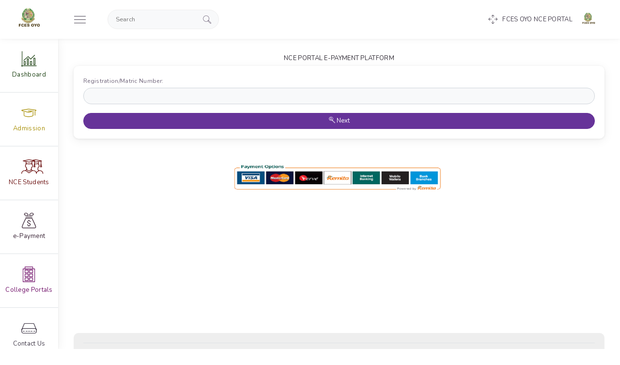

--- FILE ---
content_type: text/html; charset=utf-8
request_url: https://nce.fcesoyo.edu.ng/(S(d0igzsdyhkfix3hqx2ovuvta))/ePayment.aspx
body_size: 12289
content:


<!DOCTYPE html>

<html>
<head><meta charset="UTF-8" /><meta name="viewport" content="width=device-width,initial-scale=1" /><title>
	FCES OYO NCE PORTAL | e-Payment Platform
</title><link rel="icon" type="image/ico" href="assets2/assets/images/shortcutlogo.png" /><link href="https://fonts.googleapis.com/css?family=Nunito:300,400,400i,600,700,800,900" rel="stylesheet" /><link href="assets2/assets/css/lite-purple.min.css" rel="stylesheet" /><link href="assets2/assets/css/perfect-scrollbar.min.css" rel="stylesheet" /><link href="assets2/assets/css/style.css" rel="stylesheet" /><link href="assets2/assets/alertify/bootstrap.css" rel="stylesheet" /><link href="assets2/assets/alertify/alertify.css" rel="stylesheet" />
    <script src="assets2/assets/js/alertify.js"></script>
    <script src="assets2/assets/js/jquery-3.3.1.min.js"></script>

    <style type="text/css">
        .modal123 {
            position: fixed;
            top: 0;
            left: 0;
            background-color: black;
            z-index: 9999999;
            opacity: 0.7;
            filter: alpha(opacity=80);
            -moz-opacity: 0.8;
            min-height: 100%;
            width: 100%;
        }

        .loading {
            font-family: Arial;
            font-size: 10pt;
            border: 5px solid #fff;
            width: 230px;
            height: 130px;
            display: none;
            position: fixed;
            background-color: #251139;
            z-index: 99999999;
            margin: 0 auto;
            text-align: center;
            border-radius: 20px;
            color: #fff;
        }
    </style>
    <script type="text/javascript" src="preloader/jquery.min.js"></script>
    <script type="text/javascript">
        function ShowProgress() {
            setTimeout(function () {
                var modal = $('<div/>');
                modal.addClass("modal123");
                $('body').append(modal);
                var loading = $(".loading");
                loading.show();
                var top = Math.max($(window).height() / 2 - loading[0].offsetHeight / 2, 0);
                var left = Math.max($(window).width() / 2 - loading[0].offsetWidth / 2, 0);
                loading.css({ top: top, left: left });
            }, 200);
        }

        $('form').live("submit", function () {
            ShowProgress();
        });
    </script>
    
    <script type="text/javascript">
        $(document).ready(function () {
            if (!(typeof opmVar === 'undefined' || opmVar === null)) {
                if (opmVar == 0) {
                    HidePanel();
                    $("#refreshLink").hide();
                }
                else {
                    if (opmVar == 1) {
                        ShowPanel();
                        $("#refreshLink").show();
                    }
                }
            }
            else {
                HidePanel();
                $("#refreshLink").hide();
            }
        });

        function GetFee() {
            $("#ctl00_mainContent_amountTxt").attr('readonly', true);
            $("#clearance").hide();
            if (($("#ctl00_mainContent_sesList")[0].selectedIndex > 0) && ($("#ctl00_mainContent_levList")[0].selectedIndex > 0)
                && ($("#ctl00_mainContent_deptList")[0].selectedIndex > 0)
                && ($("#ctl00_mainContent_serviceList")[0].selectedIndex > 0)) {
                LoadImage();
                $.ajax({
                    type: "POST",
                    url: "ePayment.aspx/GetFee",
                    data: '{ses: "' + $("#ctl00_mainContent_sesList")[0].value +
                        '",lev: "' + $("#ctl00_mainContent_levList")[0].value +
                        '",dept: "' + $("#ctl00_mainContent_deptList")[0].value +
                        '",fee: "' + $("#ctl00_mainContent_serviceList")[0].value + '"}',
                    contentType: "application/json; charset=utf-8",
                    dataType: "json",
                    success: OnSuccess,
                    failure: function (response) {
                        alert(response);
                    }
                });
            }
            else {
                $("#ctl00_mainContent_amountTxt")[0].value = "";
            }
        }
        function OnSuccess(response) {
            $("#ctl00_mainContent_amountTxt")[0].value = "";
            $("#clearance").hide();
            var img1 = $("#imgload")[0];
            img1.style.display = "none";
            if (response.d.status == "FOUND") {
                $("#ctl00_mainContent_amountTxt")[0].value = response.d.amount;
                if (($("#ctl00_mainContent_levList")[0].selectedIndex <= 2) && ($("#ctl00_mainContent_regnoTxt").val().length > 8) &&
                   ($("#ctl00_mainContent_serviceList")[0].value == "STUDENT REGISTRATION FEES"))
                {
                    // $("#clearance").show(); 
                    $("#clearance").hide();
                }
                if (($("#ctl00_mainContent_serviceList")[0].value == "REVALIDATION OF RECEIPT") ||
                    ($("#ctl00_mainContent_serviceList")[0].value == "STUDENT REGISTRATION FEES-BALANCE")) {
                    $("#ctl00_mainContent_amountTxt").attr('readonly', false);
                    alertify.alert("The Total Amount Input can be adjusted using this format i.e 2000.00");
                }
                else $("#ctl00_mainContent_amountTxt").attr('readonly', true);
            }
            else {
                alertify.alert(response.d.status);
            }

        }

        function LoadImage() {
            var img = $("#imgload")[0];
            img.style.display = "inline";
            $("#ctl00_mainContent_amountTxt")[0].value = "";
        }

        function GetStudentInfo() {
            $('#btnFetch').prop('disabled', true);
            var m = $("#ctl00_mainContent_regnoTxt").val();
            if (m.length < 4) alertify.alert("Supply Valid Registration/Matric Number");
            else {
                LoadImage2();
                $.ajax({
                    type: "POST",
                    url: "ePayment.aspx/GetDetails",
                    data: '{regno: "' + $("#ctl00_mainContent_regnoTxt").val() + '"}',
                    contentType: "application/json; charset=utf-8",
                    dataType: "json",
                    success: OnSuccess2,
                    failure: function (response) {
                        alert(response);
                    }
                });
            }
        }
        function OnSuccess2(response) {
            var img1 = $("#imgload2")[0];
            img1.style.display = "none";
            $('#btnFetch').prop('disabled', false);
            if (response.d.status == "FOUND") {
                $("#ctl00_mainContent_regnoTxt").attr('readonly', true);
                $("#refreshLink").show();
                ShowPanel();
                $("#ctl00_mainContent_fnameTxt")[0].value = response.d.fname;
                $("#ctl00_mainContent_fnameTxt").attr('readonly', true);
                $("#ctl00_mainContent_emailTxt")[0].value = response.d.email;
                $("#ctl00_mainContent_phoneTxt")[0].value = response.d.phone;
                var thevalue = response.d.dept;
                $("#ctl00_mainContent_deptList option").each(function () {
                    if (this.value == thevalue) {
                        exists = true;
                        return false;
                    }
                });
                if (exists) {
                    try {
                        $("#ctl00_mainContent_hdept")[0].value = response.d.dept;
                        $("#ctl00_mainContent_deptList").val(response.d.dept);
                        $("#ctl00_mainContent_deptList").prop('disabled', true);

                    }
                    catch { }
                }
            }
            else {
                $("#refreshLink").show();
                $("#ctl00_mainContent_regnoTxt").attr('readonly', false);
                ShowPanel();
                $("#ctl00_mainContent_fnameTxt").attr('readonly', false);
                alertify.alert("Your record cannot be found in the Database. You must carefully fill your details below.");
            }

        }
        function LoadImage2() {
            var img = $("#imgload2")[0];
            img.style.display = "inline";
            HidePanel();
        }
        function HidePanel() {
            $("#panel1").hide();
            $("#btnFetch").show();
            $("#ctl00_mainContent_regnoTxt").prop('disabled', false);
        }
        function ShowPanel() {
            $("#panel1").show();
            $("#btnFetch").hide();
            if (($("#ctl00_mainContent_levList")[0].selectedIndex <= 2) && ($("#ctl00_mainContent_regnoTxt").val().length > 8) &&
                 ($("#ctl00_mainContent_serviceList")[0].value == "STUDENT REGISTRATION FEES")) {
                // $("#clearance").show(); 
                $("#clearance").hide();
             }
        }
        function refreshForm() {
            $("#ctl00_mainContent_regnoTxt").attr('readonly', false);
            $("#refreshLink").hide(); $("#ctl00_mainContent_emailTxt")[0].value = "";
            $("#ctl00_mainContent_phoneTxt")[0].value = ""; $("#ctl00_mainContent_amountTxt")[0].value = "";
            $("#ctl00_mainContent_fnameTxt")[0].value = ""; $("#ctl00_mainContent_regnoTxt")[0].value = "";
            $("#ctl00_mainContent_clearanceTxt")[0].value = "";
            $("#panel1").hide(); $("#btnFetch").show();

        }
    </script>
</head>
<body>
    <form name="aspnetForm" method="post" action="./ePayment.aspx" onsubmit="javascript:return WebForm_OnSubmit();" id="aspnetForm">
<div>
<input type="hidden" name="__EVENTTARGET" id="__EVENTTARGET" value="" />
<input type="hidden" name="__EVENTARGUMENT" id="__EVENTARGUMENT" value="" />
<input type="hidden" name="__VIEWSTATE" id="__VIEWSTATE" value="/[base64]/fV4LSSyPMdszSm6g+LXOJxRDrPN5PZ2F" />
</div>

<script type="text/javascript">
//<![CDATA[
var theForm = document.forms['aspnetForm'];
if (!theForm) {
    theForm = document.aspnetForm;
}
function __doPostBack(eventTarget, eventArgument) {
    if (!theForm.onsubmit || (theForm.onsubmit() != false)) {
        theForm.__EVENTTARGET.value = eventTarget;
        theForm.__EVENTARGUMENT.value = eventArgument;
        theForm.submit();
    }
}
//]]>
</script>



<script src="/WebResource.axd?d=o3ParNL9eREFdSjo0siXrtwhlDJW3fm6HpGF7gmywOH1c5DTnVsHSRclVu2wLrDp-j0Fu_NHdyIkpXPfXi6mS8Z0lLbljTW2KMFfO1DVSFQ1&amp;t=638901289900000000" type="text/javascript"></script>
<script type="text/javascript">
//<![CDATA[
function WebForm_OnSubmit() {
if (typeof(ValidatorOnSubmit) == "function" && ValidatorOnSubmit() == false) return false;
return true;
}
//]]>
</script>

<div>

	<input type="hidden" name="__VIEWSTATEGENERATOR" id="__VIEWSTATEGENERATOR" value="BFCF0D01" />
</div>
        <div class="loading">
            Processing. Please wait.<br />
            <br />
            <img src="preloader/loader.gif" width="140" height="100" alt="" />
        </div>

        <div class="app-admin-wrap layout-sidebar-large">
            <div class="main-header">
                <div class="logo">
                    <img src="assets2/assets/images/logo.png" alt="">
                   
                </div>
                <div class="menu-toggle">
                    <div></div>
                    <div></div>
                    <div></div>                    
                </div>
                <div class="d-flex align-items-center">
                    
                    <div class="search-bar">
                        <input type="text" placeholder="Search">
                        <i class="search-icon text-muted i-Magnifi-Glass1"></i>
                    </div>

                </div>

                <div style="margin: auto"></div>
                <div class="header-part-right">
                    <!-- Full screen toggle -->
                    <i class="i-Full-Screen header-icon d-none d-sm-inline-block" data-fullscreen></i>
                    <!-- Grid menu Dropdown -->

                    FCES OYO NCE PORTAL
               
                    <div class="dropdown">
                        <div class="user col align-self-end">
                            <img data-toggle="dropdown" aria-haspopup="true" aria-expanded="false" src="assets2/assets/images/logo.png" />
                            <div class="dropdown-menu dropdown-menu-right" aria-labelledby="userDropdown">                                
                                <a class="dropdown-item" href="Post_UTME2025_2026/APPLICATION/default.aspx"><i class="nav-icon i-Student-Hat" ></i>&nbsp; Admission</a>
                                <a class="dropdown-item" href="NCEPortalLogin.aspx"><i class="nav-icon i-Key-Lock" ></i>&nbsp; Student Login</a>
                                 <a class="dropdown-item" href="ePayment.aspx"><i class="nav-icon i-Money-Bag "></i>&nbsp; e-Payment</a>
                                <a class="dropdown-item" href="RetrievePassword.aspx"><i class="nav-icon i-Unlock" ></i>&nbsp; Retrieve Password</a>
                                
                            </div>
                        </div>
                    </div>
                </div>
            </div>
            <div class="side-content-wrap">
        <div class="sidebar-left open rtl-ps-none" data-perfect-scrollbar="" data-suppress-scroll-x="true">
            <ul class="navigation-left">
                <li class="nav-item">
                    <a style="color:#204417!important" class="nav-item-hold" href="default.aspx"><i class="nav-icon i-Bar-Chart"></i><span class="nav-text">Dashboard</span></a>
                    <div class="triangle"></div>
                </li>
               
                <li class="nav-item" data-item="admission">
                    <a style="color:#a9910a !important" class="nav-item-hold" href="javascript:void"><i class="nav-icon i-Student-Hat"></i><span class="nav-text">Admission</span></a>
                    <div class="triangle"></div>
                </li>
                               
                <li class="nav-item" data-item="nceportal">
                    <a style="color:#701818 !important"  class="nav-item-hold" href="javascript:void"><i class="nav-icon i-Students"></i><span class="nav-text">NCE Students</span></a>
                    <div class="triangle"></div>
                </li>
                <li  class="nav-item" data-item="payment">
                    <a style="color:#3b2637 !important" class="nav-item-hold" href="javascript:void"><i class="nav-icon i-Money-Bag"></i><span class="nav-text">e-Payment</span></a>
                    <div class="triangle"></div>
                </li>
                <li  class="nav-item" data-item="portals">
                    <a style="color:#72136b !important" class="nav-item-hold" href="javascript:void"><i class="nav-icon i-Building"></i><span class="nav-text">College Portals</span></a>
                    <div class="triangle"></div>
                </li>
                <li  class="nav-item">
                    <a  class="nav-item-hold" href="javascript:void"><i class="nav-icon i-Hub"></i><span class="nav-text">Contact Us</span></a>
                    <div class="triangle"></div>
                </li>
            </ul>
        </div>
       <div class="sidebar-left-secondary rtl-ps-none" data-perfect-scrollbar="" data-suppress-scroll-x="true">
                    <!-- Submenu Dashboards-->
                    <ul class="childNav" data-parent="dashboard">
                        <li class="nav-item"><a href="default.aspx"><i class="nav-icon i-Home1"></i><span class="item-name">Dashboard</span></a></li>
                        <li class="nav-item"><a href="https://gmail.com/" target="_blank"><i class="nav-icon i-Email"></i><span class="item-name">College Webmail</span></a></li>                        
                    </ul>                    
                    <ul class="childNav" data-parent="admission">
                        <li class="nav-item"><a href="Post_UTME2025_2026/APPLICATION/default.aspx"><i class="nav-icon i-Recycling-2"></i><span class="item-name">Entry Requirement</span></a></li>
                        <li class="nav-item"><a href="ePayment.aspx"><i class="nav-icon i-Money-Bag"></i><span class="item-name">Admission e-Payment</span></a></li>
                        <li class="nav-item"><a href="Post_UTME2025_2026/APPLICATION/Apply.aspx"><i class="nav-icon i-Students"></i><span class="item-name">Application Form</span></a></li>
                        <li class="nav-item"><a href="AdmissionChecker.aspx"><i class="nav-icon i-Student-Hat"></i><span class="item-name">Admission Checker</span></a></li>
                    </ul>
                     <ul class="childNav" data-parent="nceportal">
                        <li class="nav-item"><a href="NCEPortalLogin.aspx"><i class="nav-icon i-Key-Lock"></i><span class="item-name">NCE Portal Login</span></a></li>
                        <li class="nav-item"><a href="#"><i class="nav-icon i-Add-UserStar"></i><span class="item-name">New Portal Account</span></a></li>
                        <li class="nav-item"><a href="#"><i class="nav-icon i-Checked-User"></i><span class="item-name">Update Portal Account</span></a></li>                        
                    </ul>
                     <ul class="childNav" data-parent="payment">
                        <li class="nav-item"><a href="FeeChecker.aspx"><i class="nav-icon i-Checkout-Bag"></i><span class="item-name">NCE Fee Checker</span></a></li>
                        <li class="nav-item"><a href="CheckPaymentLedger.aspx"><i class="nav-icon i-Big-Data"></i><span class="item-name">Payment Ledger</span></a></li>
                        <li class="nav-item"><a href="ePayment.aspx"><i class="nav-icon i-Money-Bag"></i><span class="item-name">RRR e-Payment</span></a></li>
                        <li class="nav-item"><a href="RRR_RePrintReceipt.aspx"><i class="nav-icon i-Testimonal"></i><span class="item-name">Print Receipt</span></a></li>                        
                    </ul>
                    <ul class="childNav" data-parent="portals">
                        <li class="nav-item"><a href="https://lasu.fcesoyo.edu.ng/" target="_blank"><span class="item-name">LASU Portal</span></a></li>
                        <li class="nav-item"><a href="https://ui.fcesoyo.edu.ng/" target="_blank"><span class="item-name">UI Portal</span></a></li>
                        <li class="nav-item"><a href="https://pde.fcesoyo.edu.ng/" target="_blank"><span class="item-name">PDE Portal</span></a></li>                        
                    </ul>
                    
                </div>
        <div class="sidebar-overlay"></div>
    </div>
            <!-- =============== Left side End ================-->
            <div class="main-content-wrap sidenav-open d-flex flex-column">
                <!-- ============ Body content start ============= -->
                
    <div class="main-content">

        <div class="row">
            <div class="col-md-12">
                
            </div>
        </div>

        <div class="row">
            <div class="col-lg-12 col-md-12 col-sm-12">
                <h6 class="text-center">NCE PORTAL E-PAYMENT PLATFORM</h6>
                <div class="card mb-5">
                    <div class="card-body">
                        <div class="row">
                            <div class="col-lg-12 col-md-12 col-sm-12 text-center">
                                <a style="color: #0094ff;" href="javascript:void" onclick="refreshForm()" id="refreshLink"><i class="nav-icon i-Refresh"></i>CLEAR INPUT/REFRESH</a>
                            </div>
                            <div class="form-group col-lg-12 col-md-12 col-sm-12">
                                <label>
                                    Registration/Matric Number:
                                    <img style="display: none; margin-top: 0px; border-radius: 10px;" id="imgload2" src="images/ajax-loader.gif" />
                                    <span id="ctl00_mainContent_RequiredFieldValidator5" style="color:Red;visibility:hidden;">*</span>
                                </label>
                                <input name="ctl00$mainContent$regnoTxt" type="text" maxlength="15" id="ctl00_mainContent_regnoTxt" onchange="HidePanel" autocomplete="off" required="" class="form-control form-control-rounded text-uppercase txtInput" style="font-size:15px;font-weight:bold;" />
                            </div>
                            <div class="col-lg-12 col-md-12 col-sm-12 text-center">
                                <button type="button" onclick="GetStudentInfo()" id="btnFetch"
                                    class="btn btn-rounded btn-block btn-primary mt-2">
                                    <i class="nav-icon i-Search-People"></i>&nbsp;Next</button>
                            </div>
                        </div>
                        <div id="panel1" class="row">
                            <div class="col-lg-12 col-md-12 col-sm-12">
                                <div class="card mb-5">
                                    <div class="card-body">
                                        <div class="row">
                                            <div class="form-group col-lg-6 col-md-6 col-sm-12">
                                                <label>
                                                    Full Name:                                    
                                <span id="ctl00_mainContent_RequiredFieldValidator10" style="color:Red;visibility:hidden;">*</span>
                                                </label>
                                                <input name="ctl00$mainContent$fnameTxt" type="text" maxlength="100" id="ctl00_mainContent_fnameTxt" autocomplete="off" required="" class="form-control form-control-rounded text-uppercase txtInput" style="font-size:15px;font-weight:bold;" />
                                            </div>

                                            <div class="form-group col-lg-6 col-md-6 col-sm-12">
                                                <label>
                                                    Phone Number:                                    
                                <span id="ctl00_mainContent_RequiredFieldValidator6" style="color:Red;visibility:hidden;">*</span>
                                                </label>
                                                <input name="ctl00$mainContent$phoneTxt" type="text" maxlength="15" id="ctl00_mainContent_phoneTxt" autocomplete="off" required="" class="form-control form-control-rounded text-uppercase txtInput" style="font-size:15px;font-weight:bold;" />
                                            </div>
                                            <div class="form-group col-lg-6 col-md-6 col-sm-12">
                                                <label>
                                                    Email Address:                                    
                                <span id="ctl00_mainContent_RequiredFieldValidator9" style="color:Red;visibility:hidden;">*</span>
                                                </label>
                                                <input name="ctl00$mainContent$emailTxt" type="text" maxlength="50" id="ctl00_mainContent_emailTxt" autocomplete="off" required="" class="form-control form-control-rounded text-lowercase txtInput" style="font-weight:bold;" />
                                            </div>

                                            <div class="form-group col-lg-6 col-md-6 col-sm-12">
                                                <label>
                                                    Session:
                                     <span id="ctl00_mainContent_RequiredFieldValidator2" style="color:Red;visibility:hidden;">*</span>
                                                </label>
                                                <select name="ctl00$mainContent$sesList" id="ctl00_mainContent_sesList" class="form-control form-control-rounded" onchange="GetFee();" required="" style="font-size:15px;">
	<option value="">--Select Session--</option>
	<option value="2025/2026">2025/2026</option>
	<option value="2024/2025">2024/2025</option>

</select>
                                            </div>
                                            <div class="form-group col-lg-6 col-md-6 col-sm-12">
                                                <label>
                                                    Level:
                                 <span id="ctl00_mainContent_RequiredFieldValidator3" style="color:Red;visibility:hidden;">*</span>
                                                </label>
                                                <select name="ctl00$mainContent$levList" id="ctl00_mainContent_levList" class="form-control form-control-rounded" onchange="GetFee();" required="" style="font-size:15px;">
	<option value="">--Select Level--</option>
	<option value="100 Level">Fresher</option>
	<option value="100 Level">100 Level</option>
	<option value="100 Level Repeater">100 Level Repeater</option>
	<option value="200 Level">200 Level</option>
	<option value="200 Level Repeater">200 Level Repeater</option>
	<option value="300 Level">300 Level</option>
	<option value="Ex-300 Level">Ex-300 Level</option>
	<option value="Graduate">Graduate</option>

</select>
                                            </div>

                                            <div class="form-group col-lg-6 col-md-6 col-sm-12">
                                                <label>Department:</label>
                                                <input type="hidden" name="ctl00$mainContent$hdept" id="ctl00_mainContent_hdept" />
                                                <select name="ctl00$mainContent$deptList" id="ctl00_mainContent_deptList" class="form-control form-control-rounded" onchange="GetFee();" required="">
	<option value="">--Select Department--</option>
	<option value="AGE">AGRICULTURAL EDUCATION (AGE)</option>
	<option value="ANF">ADULT AND NON-FORMAL EDUCATION (ANF)</option>
	<option value="ARB">ARABIC LANGUAGE (ARB)</option>
	<option value="BED">BUSINESS EDUCATION (BED)</option>
	<option value="BIO">BIOLOGY (BIO)</option>
	<option value="CCA">CULTURAL AND CREATIVE ARTS (CCA)</option>
	<option value="CHE">CHEMISTRY (CHE)</option>
	<option value="CRS">CHRISTIAN RELIGIOUS STUDIES (CRS)</option>
	<option value="CSC">COMPUTER EDUCATION (CSC)</option>
	<option value="ECE">EARLY CHILDHOOD AND CARE EDUCATION (ECE)</option>
	<option value="ECO">ECONOMICS (ECO)</option>
	<option value="ENG">ENGLISH LANGUAGE (ENG)</option>
	<option value="FAA">FINE &amp; APPLIED ARTS (FAA)</option>
	<option value="FRE">FRENCH LANGUAGE (FRE)</option>
	<option value="GEO">GEOGRAPHY (GEO)</option>
	<option value="HAU">HAUSA LANGUAGE (HAU)</option>
	<option value="HEC">HOME ECONOMICS (HEC)</option>
	<option value="HIS">HISTORY (HIS)</option>
	<option value="ISC">INTEGRATED SCIENCE (ISC)</option>
	<option value="ISS">ISLAMIC STUDIES (ISS)</option>
	<option value="MAT">MATHEMATICS (MAT)</option>
	<option value="MUS">MUSIC (MUS)</option>
	<option value="PES">PRIMARY EDUCATION (PES)</option>
	<option value="PHE">PHYSICAL &amp; HEALTH EDUCATION (PHE)</option>
	<option value="PHY">PHYSICS (PHY)</option>
	<option value="POL">POLITICAL SCIENCE (POL)</option>
	<option value="SOS">SOCIAL STUDIES (SOS)</option>
	<option value="TEE">TECHNICAL EDUCATION (TEE)</option>
	<option value="THA">THEATRE ARTS (THA)</option>
	<option value="YOR">YORUBA LANGUAGE (YOR)</option>

</select>
                                            </div>

                                            <div class="form-group col-lg-6 col-md-6 col-sm-12">
                                                <label>
                                                    Service:                                                    
                                 <span id="ctl00_mainContent_RequiredFieldValidator1" style="color:Red;visibility:hidden;">*</span>
                                                </label>
                                                <select name="ctl00$mainContent$serviceList" id="ctl00_mainContent_serviceList" class="form-control form-control-rounded" onchange="GetFee();" required="">
	<option value="">--Select Service--</option>
	<option value="2025/2026 ACCEPTANCE FEE AND I.C.T TRAINING FEE">2025/2026 ACCEPTANCE FEE AND I.C.T TRAINING FEE</option>
	<option value="2025/2026 ADMISSION SCREENING EXERCISE FEE">2025/2026 ADMISSION SCREENING EXERCISE FEE</option>
	<option value="COLLECTION OF CERTIFICATE FEES">COLLECTION OF CERTIFICATE FEES</option>
	<option value="ENTREPRENEUR TRAINING">ENTREPRENEUR TRAINING</option>
	<option value="GRADUATION FEES/ GOWN ">GRADUATION FEES/ GOWN </option>
	<option value="ID CARD FEE">ID CARD FEE</option>
	<option value="LATE FINAL SCREENING">LATE FINAL SCREENING</option>
	<option value="LATE REGISTRATION">LATE REGISTRATION</option>
	<option value="MICRO/PRACTICUM TEACHING">MICRO/PRACTICUM TEACHING</option>
	<option value="NHIS FEES">NHIS FEES</option>
	<option value="REPLACEMENT OF CERTIFICATE">REPLACEMENT OF CERTIFICATE</option>
	<option value="REPLACEMENT OF ID CARD">REPLACEMENT OF ID CARD</option>
	<option value="REPLACEMENT OF LANYARD">REPLACEMENT OF LANYARD</option>
	<option value="REVALIDATION OF RECEIPT">REVALIDATION OF RECEIPT</option>
	<option value="SPORT FEES">SPORT FEES</option>
	<option value="STUDENT ACCOMODATION BILL">STUDENT ACCOMODATION BILL</option>
	<option value="STUDENT REGISTRATION FEES">STUDENT REGISTRATION FEES</option>
	<option value="TEACHING PRACTICE FEE">TEACHING PRACTICE FEE</option>
	<option value="TRANCRIPT FEE- INTERNATIONAL">TRANCRIPT FEE- INTERNATIONAL</option>
	<option value="TRANCRIPT FEE- LOCAL">TRANCRIPT FEE- LOCAL</option>
	<option value="TRCN PAYMENT BALANCE">TRCN PAYMENT BALANCE</option>

</select>
                                            </div>

                                            <div class="form-group col-lg-6 col-md-6 col-sm-12">
                                                <label>
                                                    Amount:
                                    <img style="display: none; margin-top: 0px; border-radius: 10px;" id="imgload" src="images/ajax-loader.gif" />

                                                </label>
                                                <input name="ctl00$mainContent$amountTxt" type="text" readonly="readonly" id="ctl00_mainContent_amountTxt" autocomplete="off" class="form-control form-control-rounded text-uppercase txtInput" style="font-size:25px;font-weight:bold;" />
                                            </div>
                                            <div id="clearance" style="display:none" class="form-group col-lg-12 col-md-12 col-sm-12">
                                                <label>
                                                    Clearance Code:
                                                   
                                                </label>
                                                <input name="ctl00$mainContent$clearanceTxt" type="text" maxlength="15" id="ctl00_mainContent_clearanceTxt" autocomplete="off" class="form-control form-control-rounded text-uppercase txtInput" style="font-size:25px;font-weight:bold;" />
                                            </div>

                                            <div class="form-group col-lg-12 col-md-12 col-sm-12 text-center">
                                                <br />
                                                Prove you are not a robot: &nbsp;&nbsp;
                                                              <span style="font-size: 20px;">
                                                                  <span id="ctl00_mainContent_Label1">1</span>&nbsp;+ 
                 <span id="ctl00_mainContent_Label2">7</span>
                                                                  &nbsp;=&nbsp;
                 <input name="ctl00$mainContent$anstxt" type="text" id="ctl00_mainContent_anstxt" required="" x-moz-errormessage="Supply Answer" autocomplete="off" style="color:Maroon;font-size:15px;font-weight:bold;width:50px;" />
                                                              </span>


                                            </div>

                                        </div>
                                    </div>
                                </div>
                            </div>

                            <div class="col-lg-12 col-md-12 col-sm-12 text-center">

                                <button onclick="if (typeof(Page_ClientValidate) == 'function') Page_ClientValidate(''); __doPostBack('ctl00$mainContent$btnPayOnline','')" id="ctl00_mainContent_btnPayOnline" type="submit" class="btn btn-rounded  btn-primary mt-2">
                                    <i class="nav-icon i-Device-Sync-with-Cloud"></i>&nbsp;Pay Online</button>
                                &nbsp;&nbsp;&nbsp;|&nbsp;&nbsp;&nbsp;
                                <button onclick="if (typeof(Page_ClientValidate) == 'function') Page_ClientValidate(''); __doPostBack('ctl00$mainContent$btnPayBankBranch','')" id="ctl00_mainContent_btnPayBankBranch" type="submit" class="btn btn-rounded  btn-primary mt-2">
                                    <i class="nav-icon i-Device-Sync-with-Cloud"></i>&nbsp;Pay at Bank Branch</button>
                                &nbsp;&nbsp;&nbsp;|&nbsp;&nbsp;&nbsp;
<button onclick="if (typeof(Page_ClientValidate) == 'function') Page_ClientValidate(''); __doPostBack('ctl00$mainContent$btnFGLoan','')" id="ctl00_mainContent_btnFGLoan" type="submit" class="btn btn-rounded  btn-primary mt-2">
    <i class="nav-icon i-Device-Sync-with-Cloud"></i>&nbsp;Pay From FG Loan</button>
                            </div>

                        </div>
                    </div>
                </div>
            </div>

        </div>

        <div class="row">
            <div class="col-lg-col-12 col-md-col-12 col-sm-12 text-center">
                <img src="images/remita.png" width="450" height="70" />
            </div>
        </div>

    </div>

                <!-- Footer Start -->
                <div class="flex-grow-1"></div>
                <div class="app-footer">

                    <div class="footer-bottom border-top pt-3 d-flex flex-column flex-sm-row align-items-center">
                        <i class="i-Timer1 mr-1"></i>
                        <div style="font-family: 'Segoe UI', Tahoma, Geneva, Verdana, sans-serif; font-size: 14px; color: #55084e; font-weight: bold;">
                            <span id="ctl00_timeLabel" style="font-size:14px;font-weight:bold;">Saturday, November 8, 2025</span>
                            -
                        <span id="js_clock">
                            <script type="text/javascript"> function js_clock() {
                                    var clock_time = new Date(); var clock_hours = clock_time.getHours(); var clock_minutes = clock_time.getMinutes(); var clock_seconds = clock_time.getSeconds(); var clock_suffix = "AM"; if (clock_hours > 11) { clock_suffix = "PM"; clock_hours = clock_hours - 12; } if (clock_hours == 0) { clock_hours = 12; } if (clock_hours < 10) { clock_hours = "0" + clock_hours; } if (clock_minutes < 10) { clock_minutes = "0" + clock_minutes; } if (clock_seconds < 10) { clock_seconds = "0" + clock_seconds; } var clock_div = document.getElementById('js_clock');
                                    clock_div.innerHTML = clock_hours + ":" + clock_minutes + ":" + clock_seconds + " " + clock_suffix; setTimeout("js_clock()", 1000);
                                } js_clock();</script>
                        </span>
                        </div>

                        <span class="flex-grow-1"></span>
                        <div class="d-flex align-items-center">
                            <img class="logo" src="assets2/assets/images/logo.png" alt="">
                            <div>
                                <p class="m-0">&copy; 2022 MIS UNIT</p>
                                <p class="m-0">All rights reserved</p>
                            </div>
                        </div>
                    </div>
                </div>
                <!-- fotter end -->
            </div>
        </div>



    
<script type="text/javascript">
//<![CDATA[
var Page_Validators =  new Array(document.getElementById("ctl00_mainContent_RequiredFieldValidator5"), document.getElementById("ctl00_mainContent_RequiredFieldValidator10"), document.getElementById("ctl00_mainContent_RequiredFieldValidator6"), document.getElementById("ctl00_mainContent_RequiredFieldValidator9"), document.getElementById("ctl00_mainContent_RequiredFieldValidator2"), document.getElementById("ctl00_mainContent_RequiredFieldValidator3"), document.getElementById("ctl00_mainContent_RequiredFieldValidator1"));
//]]>
</script>

<script type="text/javascript">
//<![CDATA[
var ctl00_mainContent_RequiredFieldValidator5 = document.all ? document.all["ctl00_mainContent_RequiredFieldValidator5"] : document.getElementById("ctl00_mainContent_RequiredFieldValidator5");
ctl00_mainContent_RequiredFieldValidator5.controltovalidate = "ctl00_mainContent_regnoTxt";
ctl00_mainContent_RequiredFieldValidator5.focusOnError = "t";
ctl00_mainContent_RequiredFieldValidator5.errormessage = "*";
ctl00_mainContent_RequiredFieldValidator5.evaluationfunction = "RequiredFieldValidatorEvaluateIsValid";
ctl00_mainContent_RequiredFieldValidator5.initialvalue = "";
var ctl00_mainContent_RequiredFieldValidator10 = document.all ? document.all["ctl00_mainContent_RequiredFieldValidator10"] : document.getElementById("ctl00_mainContent_RequiredFieldValidator10");
ctl00_mainContent_RequiredFieldValidator10.controltovalidate = "ctl00_mainContent_fnameTxt";
ctl00_mainContent_RequiredFieldValidator10.focusOnError = "t";
ctl00_mainContent_RequiredFieldValidator10.errormessage = "*";
ctl00_mainContent_RequiredFieldValidator10.evaluationfunction = "RequiredFieldValidatorEvaluateIsValid";
ctl00_mainContent_RequiredFieldValidator10.initialvalue = "";
var ctl00_mainContent_RequiredFieldValidator6 = document.all ? document.all["ctl00_mainContent_RequiredFieldValidator6"] : document.getElementById("ctl00_mainContent_RequiredFieldValidator6");
ctl00_mainContent_RequiredFieldValidator6.controltovalidate = "ctl00_mainContent_phoneTxt";
ctl00_mainContent_RequiredFieldValidator6.focusOnError = "t";
ctl00_mainContent_RequiredFieldValidator6.errormessage = "*";
ctl00_mainContent_RequiredFieldValidator6.evaluationfunction = "RequiredFieldValidatorEvaluateIsValid";
ctl00_mainContent_RequiredFieldValidator6.initialvalue = "";
var ctl00_mainContent_RequiredFieldValidator9 = document.all ? document.all["ctl00_mainContent_RequiredFieldValidator9"] : document.getElementById("ctl00_mainContent_RequiredFieldValidator9");
ctl00_mainContent_RequiredFieldValidator9.controltovalidate = "ctl00_mainContent_emailTxt";
ctl00_mainContent_RequiredFieldValidator9.focusOnError = "t";
ctl00_mainContent_RequiredFieldValidator9.errormessage = "*";
ctl00_mainContent_RequiredFieldValidator9.evaluationfunction = "RequiredFieldValidatorEvaluateIsValid";
ctl00_mainContent_RequiredFieldValidator9.initialvalue = "";
var ctl00_mainContent_RequiredFieldValidator2 = document.all ? document.all["ctl00_mainContent_RequiredFieldValidator2"] : document.getElementById("ctl00_mainContent_RequiredFieldValidator2");
ctl00_mainContent_RequiredFieldValidator2.controltovalidate = "ctl00_mainContent_sesList";
ctl00_mainContent_RequiredFieldValidator2.focusOnError = "t";
ctl00_mainContent_RequiredFieldValidator2.errormessage = "*";
ctl00_mainContent_RequiredFieldValidator2.evaluationfunction = "RequiredFieldValidatorEvaluateIsValid";
ctl00_mainContent_RequiredFieldValidator2.initialvalue = "";
var ctl00_mainContent_RequiredFieldValidator3 = document.all ? document.all["ctl00_mainContent_RequiredFieldValidator3"] : document.getElementById("ctl00_mainContent_RequiredFieldValidator3");
ctl00_mainContent_RequiredFieldValidator3.controltovalidate = "ctl00_mainContent_levList";
ctl00_mainContent_RequiredFieldValidator3.focusOnError = "t";
ctl00_mainContent_RequiredFieldValidator3.errormessage = "*";
ctl00_mainContent_RequiredFieldValidator3.evaluationfunction = "RequiredFieldValidatorEvaluateIsValid";
ctl00_mainContent_RequiredFieldValidator3.initialvalue = "";
var ctl00_mainContent_RequiredFieldValidator1 = document.all ? document.all["ctl00_mainContent_RequiredFieldValidator1"] : document.getElementById("ctl00_mainContent_RequiredFieldValidator1");
ctl00_mainContent_RequiredFieldValidator1.controltovalidate = "ctl00_mainContent_serviceList";
ctl00_mainContent_RequiredFieldValidator1.focusOnError = "t";
ctl00_mainContent_RequiredFieldValidator1.errormessage = "*";
ctl00_mainContent_RequiredFieldValidator1.evaluationfunction = "RequiredFieldValidatorEvaluateIsValid";
ctl00_mainContent_RequiredFieldValidator1.initialvalue = "";
//]]>
</script>


<script type="text/javascript">
//<![CDATA[
var opmVar=0;
var Page_ValidationActive = false;
if (typeof(ValidatorOnLoad) == "function") {
    ValidatorOnLoad();
}

function ValidatorOnSubmit() {
    if (Page_ValidationActive) {
        return ValidatorCommonOnSubmit();
    }
    else {
        return true;
    }
}
        //]]>
</script>
</form>

    <script src="assets2/assets/js/bootstrap.bundle.min.js"></script>
    <script src="assets2/assets/js/perfect-scrollbar.min.js"></script>
    <script src="assets2/assets/js/script.min.js"></script>
    <script src="assets2/assets/js/sidebar.large.script.min.js"></script>
    <script src="assets2/assets/js/dashboard.v1.script.min.js"></script>
    <script src="assets2/assets/js/customizer.script.min.js"></script>
    <script src="assets2/assets/js/spin.min.js"></script>
    
</body>
</html>


--- FILE ---
content_type: text/css
request_url: https://nce.fcesoyo.edu.ng/(S(d0igzsdyhkfix3hqx2ovuvta))/assets2/assets/css/lite-purple.min.css
body_size: 140901
content:
@import url(../fonts/iconsmind.css);
/*!
 * Bootstrap v4.1.3 (https://getbootstrap.com/)
 * Copyright 2011-2018 The Bootstrap Authors
 * Copyright 2011-2018 Twitter, Inc.
 * Licensed under MIT (https://github.com/twbs/bootstrap/blob/master/LICENSE)
 */
:root {
  --blue: #003473;
  --indigo: #3F51B5;
  --purple: #663399;
  --pink: #CB3066;
  --red: #f44336;
  --orange: #e97d23;
  --yellow: #ffc107;
  --green: #4caf50;
  --teal: #20c997;
  --cyan: #9c27b0;
  --white: #fff;
  --gray: #70657b;
  --gray-dark: #52495a;
  --purple: #663399;
  --pink: #CB3066;
  --red: #f44336;
  --orange: #e97d23;
  --yellow: #ffc107;
  --green: #4caf50;
  --teal: #20c997;
  --cyan: #9c27b0;
  --white: #fff;
  --gray: #70657b;
  --primary: #663399;
  --secondary: #52495a;
  --success: #4caf50;
  --info: #003473;
  --warning: #ffc107;
  --danger: #f44336;
  --light: #bbb;
  --dark: #47404f;
  --gray-100: #f8f9fa;
  --gray-200: #eee;
  --gray-300: #dee2e6;
  --gray-400: #ced4da;
  --gray-500: #bbb;
  --gray-600: #70657b;
  --gray-700: #665c70;
  --gray-800: #52495a;
  --gray-900: #47404f;
  --breakpoint-xs: 0;
  --breakpoint-sm: 576px;
  --breakpoint-md: 768px;
  --breakpoint-lg: 992px;
  --breakpoint-xl: 1200px;
  --font-family-sans-serif: -apple-system, BlinkMacSystemFont, "Segoe UI", Roboto, "Helvetica Neue", Arial, sans-serif, "Apple Color Emoji", "Segoe UI Emoji", "Segoe UI Symbol", "Noto Color Emoji";
  --font-family-monospace: SFMono-Regular, Menlo, Monaco, Consolas, "Liberation Mono", "Courier New", monospace; }

*,
*::before,
*::after {
  box-sizing: border-box; }

html {
  font-family: sans-serif;
  line-height: 1.15;
  -webkit-text-size-adjust: 100%;
  -ms-text-size-adjust: 100%;
  -ms-overflow-style: scrollbar;
  -webkit-tap-highlight-color: rgba(0, 0, 0, 0); }

@-ms-viewport {
  width: device-width; }

article, aside, figcaption, figure, footer, header, hgroup, main, nav, section {
  display: block; }

body {
  margin: 0;
  font-family: "Nunito", sans-serif;
  font-size: 0.813rem;
  font-weight: 400;
  line-height: 1.5;
  color: #47404f;
  text-align: left;
  background-color: #fff; }

[tabindex="-1"]:focus {
  outline: 0 !important; }

hr {
  box-sizing: content-box;
  height: 0;
  overflow: visible; }

h1, h2, h3, h4, h5, h6 {
  margin-top: 0;
  margin-bottom: 0.5rem; }

p {
  margin-top: 0;
  margin-bottom: 1rem; }

abbr[title],
abbr[data-original-title] {
  text-decoration: underline;
  text-decoration: underline dotted;
  cursor: help;
  border-bottom: 0; }

address {
  margin-bottom: 1rem;
  font-style: normal;
  line-height: inherit; }

ol,
ul,
dl {
  margin-top: 0;
  margin-bottom: 1rem; }

ol ol,
ul ul,
ol ul,
ul ol {
  margin-bottom: 0; }

dt {
  font-weight: 700; }

dd {
  margin-bottom: .5rem;
  margin-left: 0; }

blockquote {
  margin: 0 0 1rem; }

dfn {
  font-style: italic; }

b,
strong {
  font-weight: bolder; }

small {
  font-size: 80%; }

sub,
sup {
  position: relative;
  font-size: 75%;
  line-height: 0;
  vertical-align: baseline; }

sub {
  bottom: -.25em; }

sup {
  top: -.5em; }

a {
  color: #663399;
  text-decoration: none;
  background-color: transparent;
  -webkit-text-decoration-skip: objects; }
  a:hover {
    color: #402060;
    text-decoration: underline; }

a:not([href]):not([tabindex]) {
  color: inherit;
  text-decoration: none; }
  a:not([href]):not([tabindex]):hover, a:not([href]):not([tabindex]):focus {
    color: inherit;
    text-decoration: none; }
  a:not([href]):not([tabindex]):focus {
    outline: 0; }

pre,
code,
kbd,
samp {
  font-family: SFMono-Regular, Menlo, Monaco, Consolas, "Liberation Mono", "Courier New", monospace;
  font-size: 1em; }

pre {
  margin-top: 0;
  margin-bottom: 1rem;
  overflow: auto;
  -ms-overflow-style: scrollbar; }

figure {
  margin: 0 0 1rem; }

img {
  vertical-align: middle;
  border-style: none; }

svg {
  overflow: hidden;
  vertical-align: middle; }

table {
  border-collapse: collapse; }

caption {
  padding-top: 0.75rem;
  padding-bottom: 0.75rem;
  color: #70657b;
  text-align: left;
  caption-side: bottom; }

th {
  text-align: inherit; }

label {
  display: inline-block;
  margin-bottom: 0.5rem; }

button {
  border-radius: 0; }

button:focus {
  outline: 1px dotted;
  outline: 5px auto -webkit-focus-ring-color; }

input,
button,
select,
optgroup,
textarea {
  margin: 0;
  font-family: inherit;
  font-size: inherit;
  line-height: inherit; }

button,
input {
  overflow: visible; }

button,
select {
  text-transform: none; }

button,
html [type="button"],
[type="reset"],
[type="submit"] {
  -webkit-appearance: button; }

button::-moz-focus-inner,
[type="button"]::-moz-focus-inner,
[type="reset"]::-moz-focus-inner,
[type="submit"]::-moz-focus-inner {
  padding: 0;
  border-style: none; }

input[type="radio"],
input[type="checkbox"] {
  box-sizing: border-box;
  padding: 0; }

input[type="date"],
input[type="time"],
input[type="datetime-local"],
input[type="month"] {
  -webkit-appearance: listbox; }

textarea {
  overflow: auto;
  resize: vertical; }

fieldset {
  min-width: 0;
  padding: 0;
  margin: 0;
  border: 0; }

legend {
  display: block;
  width: 100%;
  max-width: 100%;
  padding: 0;
  margin-bottom: .5rem;
  font-size: 1.5rem;
  line-height: inherit;
  color: inherit;
  white-space: normal; }

progress {
  vertical-align: baseline; }

[type="number"]::-webkit-inner-spin-button,
[type="number"]::-webkit-outer-spin-button {
  height: auto; }

[type="search"] {
  outline-offset: -2px;
  -webkit-appearance: none; }

[type="search"]::-webkit-search-cancel-button,
[type="search"]::-webkit-search-decoration {
  -webkit-appearance: none; }

::-webkit-file-upload-button {
  font: inherit;
  -webkit-appearance: button; }

output {
  display: inline-block; }

summary {
  display: list-item;
  cursor: pointer; }

template {
  display: none; }

[hidden] {
  display: none !important; }

h1, h2, h3, h4, h5, h6,
.h1, .h2, .h3, .h4, .h5, .h6 {
  margin-bottom: 0.5rem;
  font-family: inherit;
  font-weight: 500;
  line-height: 1.2;
  color: inherit; }

h1, .h1 {
  font-size: 2.0325rem; }

h2, .h2 {
  font-size: 1.626rem; }

h3, .h3 {
  font-size: 1.42275rem; }

h4, .h4 {
  font-size: 1.2195rem; }

h5, .h5 {
  font-size: 1.01625rem; }

h6, .h6 {
  font-size: 0.813rem; }

.lead {
  font-size: 1.01625rem;
  font-weight: 300; }

.display-1 {
  font-size: 6rem;
  font-weight: 300;
  line-height: 1.2; }

.display-2 {
  font-size: 5.5rem;
  font-weight: 300;
  line-height: 1.2; }

.display-3 {
  font-size: 4.5rem;
  font-weight: 300;
  line-height: 1.2; }

.display-4 {
  font-size: 3.5rem;
  font-weight: 300;
  line-height: 1.2; }

hr {
  margin-top: 1rem;
  margin-bottom: 1rem;
  border: 0;
  border-top: 1px solid rgba(0, 0, 0, 0.1); }

small,
.small {
  font-size: 80%;
  font-weight: 400; }

mark,
.mark {
  padding: 0.2em;
  background-color: #fcf8e3; }

.list-unstyled {
  padding-left: 0;
  list-style: none; }

.list-inline {
  padding-left: 0;
  list-style: none; }

.list-inline-item {
  display: inline-block; }
  .list-inline-item:not(:last-child) {
    margin-right: 0.5rem; }

.initialism {
  font-size: 90%;
  text-transform: uppercase; }

.blockquote {
  margin-bottom: 1rem;
  font-size: 1.01625rem; }

.blockquote-footer {
  display: block;
  font-size: 80%;
  color: #70657b; }
  .blockquote-footer::before {
    content: "\2014 \00A0"; }

.img-fluid {
  max-width: 100%;
  height: auto; }

.img-thumbnail {
  padding: 0.25rem;
  background-color: #fff;
  border: 1px solid #dee2e6;
  border-radius: 0.25rem;
  max-width: 100%;
  height: auto; }

.figure {
  display: inline-block; }

.figure-img {
  margin-bottom: 0.5rem;
  line-height: 1; }

.figure-caption {
  font-size: 90%;
  color: #70657b; }

code {
  font-size: 87.5%;
  color: #CB3066;
  word-break: break-word; }
  a > code {
    color: inherit; }

kbd {
  padding: 0.2rem 0.4rem;
  font-size: 87.5%;
  color: #fff;
  background-color: #47404f;
  border-radius: 0.2rem; }
  kbd kbd {
    padding: 0;
    font-size: 100%;
    font-weight: 700; }

pre {
  display: block;
  font-size: 87.5%;
  color: #47404f; }
  pre code {
    font-size: inherit;
    color: inherit;
    word-break: normal; }

.pre-scrollable {
  max-height: 340px;
  overflow-y: scroll; }

.container {
  width: 100%;
  padding-right: 15px;
  padding-left: 15px;
  margin-right: auto;
  margin-left: auto; }
  @media (min-width: 576px) {
    .container {
      max-width: 540px; } }
  @media (min-width: 768px) {
    .container {
      max-width: 720px; } }
  @media (min-width: 992px) {
    .container {
      max-width: 960px; } }
  @media (min-width: 1200px) {
    .container {
      max-width: 1140px; } }

.container-fluid {
  width: 100%;
  padding-right: 15px;
  padding-left: 15px;
  margin-right: auto;
  margin-left: auto; }

.row {
  display: flex;
  flex-wrap: wrap;
  margin-right: -15px;
  margin-left: -15px; }

.no-gutters {
  margin-right: 0;
  margin-left: 0; }
  .no-gutters > .col,
  .no-gutters > [class*="col-"] {
    padding-right: 0;
    padding-left: 0; }

.col-1, .col-2, .col-3, .col-4, .col-5, .col-6, .col-7, .col-8, .col-9, .col-10, .col-11, .col-12, .col,
.col-auto, .col-sm-1, .col-sm-2, .col-sm-3, .col-sm-4, .col-sm-5, .col-sm-6, .col-sm-7, .col-sm-8, .col-sm-9, .col-sm-10, .col-sm-11, .col-sm-12, .col-sm,
.col-sm-auto, .col-md-1, .col-md-2, .col-md-3, .col-md-4, .col-md-5, .col-md-6, .col-md-7, .col-md-8, .col-md-9, .col-md-10, .col-md-11, .col-md-12, .col-md,
.col-md-auto, .col-lg-1, .col-lg-2, .col-lg-3, .col-lg-4, .col-lg-5, .col-lg-6, .col-lg-7, .col-lg-8, .col-lg-9, .col-lg-10, .col-lg-11, .col-lg-12, .col-lg,
.col-lg-auto, .col-xl-1, .col-xl-2, .col-xl-3, .col-xl-4, .col-xl-5, .col-xl-6, .col-xl-7, .col-xl-8, .col-xl-9, .col-xl-10, .col-xl-11, .col-xl-12, .col-xl,
.col-xl-auto {
  position: relative;
  width: 100%;
  min-height: 1px;
  padding-right: 15px;
  padding-left: 15px; }

.col {
  flex-basis: 0;
  flex-grow: 1;
  max-width: 100%; }

.col-auto {
  flex: 0 0 auto;
  width: auto;
  max-width: none; }

.col-1 {
  flex: 0 0 8.33333%;
  max-width: 8.33333%; }

.col-2 {
  flex: 0 0 16.66667%;
  max-width: 16.66667%; }

.col-3 {
  flex: 0 0 25%;
  max-width: 25%; }

.col-4 {
  flex: 0 0 33.33333%;
  max-width: 33.33333%; }

.col-5 {
  flex: 0 0 41.66667%;
  max-width: 41.66667%; }

.col-6 {
  flex: 0 0 50%;
  max-width: 50%; }

.col-7 {
  flex: 0 0 58.33333%;
  max-width: 58.33333%; }

.col-8 {
  flex: 0 0 66.66667%;
  max-width: 66.66667%; }

.col-9 {
  flex: 0 0 75%;
  max-width: 75%; }

.col-10 {
  flex: 0 0 83.33333%;
  max-width: 83.33333%; }

.col-11 {
  flex: 0 0 91.66667%;
  max-width: 91.66667%; }

.col-12 {
  flex: 0 0 100%;
  max-width: 100%; }

.order-first {
  order: -1; }

.order-last {
  order: 13; }

.order-0 {
  order: 0; }

.order-1 {
  order: 1; }

.order-2 {
  order: 2; }

.order-3 {
  order: 3; }

.order-4 {
  order: 4; }

.order-5 {
  order: 5; }

.order-6 {
  order: 6; }

.order-7 {
  order: 7; }

.order-8 {
  order: 8; }

.order-9 {
  order: 9; }

.order-10 {
  order: 10; }

.order-11 {
  order: 11; }

.order-12 {
  order: 12; }

.offset-1 {
  margin-left: 8.33333%; }

.offset-2 {
  margin-left: 16.66667%; }

.offset-3 {
  margin-left: 25%; }

.offset-4 {
  margin-left: 33.33333%; }

.offset-5 {
  margin-left: 41.66667%; }

.offset-6 {
  margin-left: 50%; }

.offset-7 {
  margin-left: 58.33333%; }

.offset-8 {
  margin-left: 66.66667%; }

.offset-9 {
  margin-left: 75%; }

.offset-10 {
  margin-left: 83.33333%; }

.offset-11 {
  margin-left: 91.66667%; }

@media (min-width: 576px) {
  .col-sm {
    flex-basis: 0;
    flex-grow: 1;
    max-width: 100%; }
  .col-sm-auto {
    flex: 0 0 auto;
    width: auto;
    max-width: none; }
  .col-sm-1 {
    flex: 0 0 8.33333%;
    max-width: 8.33333%; }
  .col-sm-2 {
    flex: 0 0 16.66667%;
    max-width: 16.66667%; }
  .col-sm-3 {
    flex: 0 0 25%;
    max-width: 25%; }
  .col-sm-4 {
    flex: 0 0 33.33333%;
    max-width: 33.33333%; }
  .col-sm-5 {
    flex: 0 0 41.66667%;
    max-width: 41.66667%; }
  .col-sm-6 {
    flex: 0 0 50%;
    max-width: 50%; }
  .col-sm-7 {
    flex: 0 0 58.33333%;
    max-width: 58.33333%; }
  .col-sm-8 {
    flex: 0 0 66.66667%;
    max-width: 66.66667%; }
  .col-sm-9 {
    flex: 0 0 75%;
    max-width: 75%; }
  .col-sm-10 {
    flex: 0 0 83.33333%;
    max-width: 83.33333%; }
  .col-sm-11 {
    flex: 0 0 91.66667%;
    max-width: 91.66667%; }
  .col-sm-12 {
    flex: 0 0 100%;
    max-width: 100%; }
  .order-sm-first {
    order: -1; }
  .order-sm-last {
    order: 13; }
  .order-sm-0 {
    order: 0; }
  .order-sm-1 {
    order: 1; }
  .order-sm-2 {
    order: 2; }
  .order-sm-3 {
    order: 3; }
  .order-sm-4 {
    order: 4; }
  .order-sm-5 {
    order: 5; }
  .order-sm-6 {
    order: 6; }
  .order-sm-7 {
    order: 7; }
  .order-sm-8 {
    order: 8; }
  .order-sm-9 {
    order: 9; }
  .order-sm-10 {
    order: 10; }
  .order-sm-11 {
    order: 11; }
  .order-sm-12 {
    order: 12; }
  .offset-sm-0 {
    margin-left: 0; }
  .offset-sm-1 {
    margin-left: 8.33333%; }
  .offset-sm-2 {
    margin-left: 16.66667%; }
  .offset-sm-3 {
    margin-left: 25%; }
  .offset-sm-4 {
    margin-left: 33.33333%; }
  .offset-sm-5 {
    margin-left: 41.66667%; }
  .offset-sm-6 {
    margin-left: 50%; }
  .offset-sm-7 {
    margin-left: 58.33333%; }
  .offset-sm-8 {
    margin-left: 66.66667%; }
  .offset-sm-9 {
    margin-left: 75%; }
  .offset-sm-10 {
    margin-left: 83.33333%; }
  .offset-sm-11 {
    margin-left: 91.66667%; } }

@media (min-width: 768px) {
  .col-md {
    flex-basis: 0;
    flex-grow: 1;
    max-width: 100%; }
  .col-md-auto {
    flex: 0 0 auto;
    width: auto;
    max-width: none; }
  .col-md-1 {
    flex: 0 0 8.33333%;
    max-width: 8.33333%; }
  .col-md-2 {
    flex: 0 0 16.66667%;
    max-width: 16.66667%; }
  .col-md-3 {
    flex: 0 0 25%;
    max-width: 25%; }
  .col-md-4 {
    flex: 0 0 33.33333%;
    max-width: 33.33333%; }
  .col-md-5 {
    flex: 0 0 41.66667%;
    max-width: 41.66667%; }
  .col-md-6 {
    flex: 0 0 50%;
    max-width: 50%; }
  .col-md-7 {
    flex: 0 0 58.33333%;
    max-width: 58.33333%; }
  .col-md-8 {
    flex: 0 0 66.66667%;
    max-width: 66.66667%; }
  .col-md-9 {
    flex: 0 0 75%;
    max-width: 75%; }
  .col-md-10 {
    flex: 0 0 83.33333%;
    max-width: 83.33333%; }
  .col-md-11 {
    flex: 0 0 91.66667%;
    max-width: 91.66667%; }
  .col-md-12 {
    flex: 0 0 100%;
    max-width: 100%; }
  .order-md-first {
    order: -1; }
  .order-md-last {
    order: 13; }
  .order-md-0 {
    order: 0; }
  .order-md-1 {
    order: 1; }
  .order-md-2 {
    order: 2; }
  .order-md-3 {
    order: 3; }
  .order-md-4 {
    order: 4; }
  .order-md-5 {
    order: 5; }
  .order-md-6 {
    order: 6; }
  .order-md-7 {
    order: 7; }
  .order-md-8 {
    order: 8; }
  .order-md-9 {
    order: 9; }
  .order-md-10 {
    order: 10; }
  .order-md-11 {
    order: 11; }
  .order-md-12 {
    order: 12; }
  .offset-md-0 {
    margin-left: 0; }
  .offset-md-1 {
    margin-left: 8.33333%; }
  .offset-md-2 {
    margin-left: 16.66667%; }
  .offset-md-3 {
    margin-left: 25%; }
  .offset-md-4 {
    margin-left: 33.33333%; }
  .offset-md-5 {
    margin-left: 41.66667%; }
  .offset-md-6 {
    margin-left: 50%; }
  .offset-md-7 {
    margin-left: 58.33333%; }
  .offset-md-8 {
    margin-left: 66.66667%; }
  .offset-md-9 {
    margin-left: 75%; }
  .offset-md-10 {
    margin-left: 83.33333%; }
  .offset-md-11 {
    margin-left: 91.66667%; } }

@media (min-width: 992px) {
  .col-lg {
    flex-basis: 0;
    flex-grow: 1;
    max-width: 100%; }
  .col-lg-auto {
    flex: 0 0 auto;
    width: auto;
    max-width: none; }
  .col-lg-1 {
    flex: 0 0 8.33333%;
    max-width: 8.33333%; }
  .col-lg-2 {
    flex: 0 0 16.66667%;
    max-width: 16.66667%; }
  .col-lg-3 {
    flex: 0 0 25%;
    max-width: 25%; }
  .col-lg-4 {
    flex: 0 0 33.33333%;
    max-width: 33.33333%; }
  .col-lg-5 {
    flex: 0 0 41.66667%;
    max-width: 41.66667%; }
  .col-lg-6 {
    flex: 0 0 50%;
    max-width: 50%; }
  .col-lg-7 {
    flex: 0 0 58.33333%;
    max-width: 58.33333%; }
  .col-lg-8 {
    flex: 0 0 66.66667%;
    max-width: 66.66667%; }
  .col-lg-9 {
    flex: 0 0 75%;
    max-width: 75%; }
  .col-lg-10 {
    flex: 0 0 83.33333%;
    max-width: 83.33333%; }
  .col-lg-11 {
    flex: 0 0 91.66667%;
    max-width: 91.66667%; }
  .col-lg-12 {
    flex: 0 0 100%;
    max-width: 100%; }
  .order-lg-first {
    order: -1; }
  .order-lg-last {
    order: 13; }
  .order-lg-0 {
    order: 0; }
  .order-lg-1 {
    order: 1; }
  .order-lg-2 {
    order: 2; }
  .order-lg-3 {
    order: 3; }
  .order-lg-4 {
    order: 4; }
  .order-lg-5 {
    order: 5; }
  .order-lg-6 {
    order: 6; }
  .order-lg-7 {
    order: 7; }
  .order-lg-8 {
    order: 8; }
  .order-lg-9 {
    order: 9; }
  .order-lg-10 {
    order: 10; }
  .order-lg-11 {
    order: 11; }
  .order-lg-12 {
    order: 12; }
  .offset-lg-0 {
    margin-left: 0; }
  .offset-lg-1 {
    margin-left: 8.33333%; }
  .offset-lg-2 {
    margin-left: 16.66667%; }
  .offset-lg-3 {
    margin-left: 25%; }
  .offset-lg-4 {
    margin-left: 33.33333%; }
  .offset-lg-5 {
    margin-left: 41.66667%; }
  .offset-lg-6 {
    margin-left: 50%; }
  .offset-lg-7 {
    margin-left: 58.33333%; }
  .offset-lg-8 {
    margin-left: 66.66667%; }
  .offset-lg-9 {
    margin-left: 75%; }
  .offset-lg-10 {
    margin-left: 83.33333%; }
  .offset-lg-11 {
    margin-left: 91.66667%; } }

@media (min-width: 1200px) {
  .col-xl {
    flex-basis: 0;
    flex-grow: 1;
    max-width: 100%; }
  .col-xl-auto {
    flex: 0 0 auto;
    width: auto;
    max-width: none; }
  .col-xl-1 {
    flex: 0 0 8.33333%;
    max-width: 8.33333%; }
  .col-xl-2 {
    flex: 0 0 16.66667%;
    max-width: 16.66667%; }
  .col-xl-3 {
    flex: 0 0 25%;
    max-width: 25%; }
  .col-xl-4 {
    flex: 0 0 33.33333%;
    max-width: 33.33333%; }
  .col-xl-5 {
    flex: 0 0 41.66667%;
    max-width: 41.66667%; }
  .col-xl-6 {
    flex: 0 0 50%;
    max-width: 50%; }
  .col-xl-7 {
    flex: 0 0 58.33333%;
    max-width: 58.33333%; }
  .col-xl-8 {
    flex: 0 0 66.66667%;
    max-width: 66.66667%; }
  .col-xl-9 {
    flex: 0 0 75%;
    max-width: 75%; }
  .col-xl-10 {
    flex: 0 0 83.33333%;
    max-width: 83.33333%; }
  .col-xl-11 {
    flex: 0 0 91.66667%;
    max-width: 91.66667%; }
  .col-xl-12 {
    flex: 0 0 100%;
    max-width: 100%; }
  .order-xl-first {
    order: -1; }
  .order-xl-last {
    order: 13; }
  .order-xl-0 {
    order: 0; }
  .order-xl-1 {
    order: 1; }
  .order-xl-2 {
    order: 2; }
  .order-xl-3 {
    order: 3; }
  .order-xl-4 {
    order: 4; }
  .order-xl-5 {
    order: 5; }
  .order-xl-6 {
    order: 6; }
  .order-xl-7 {
    order: 7; }
  .order-xl-8 {
    order: 8; }
  .order-xl-9 {
    order: 9; }
  .order-xl-10 {
    order: 10; }
  .order-xl-11 {
    order: 11; }
  .order-xl-12 {
    order: 12; }
  .offset-xl-0 {
    margin-left: 0; }
  .offset-xl-1 {
    margin-left: 8.33333%; }
  .offset-xl-2 {
    margin-left: 16.66667%; }
  .offset-xl-3 {
    margin-left: 25%; }
  .offset-xl-4 {
    margin-left: 33.33333%; }
  .offset-xl-5 {
    margin-left: 41.66667%; }
  .offset-xl-6 {
    margin-left: 50%; }
  .offset-xl-7 {
    margin-left: 58.33333%; }
  .offset-xl-8 {
    margin-left: 66.66667%; }
  .offset-xl-9 {
    margin-left: 75%; }
  .offset-xl-10 {
    margin-left: 83.33333%; }
  .offset-xl-11 {
    margin-left: 91.66667%; } }

.table {
  width: 100%;
  margin-bottom: 1rem;
  background-color: transparent; }
  .table th,
  .table td {
    padding: 0.75rem;
    vertical-align: top;
    border-top: 1px solid #dee2e6; }
  .table thead th {
    vertical-align: bottom;
    border-bottom: 2px solid #dee2e6; }
  .table tbody + tbody {
    border-top: 2px solid #dee2e6; }
  .table .table {
    background-color: #fff; }

.table-sm th,
.table-sm td {
  padding: 0.3rem; }

.table-bordered {
  border: 1px solid #dee2e6; }
  .table-bordered th,
  .table-bordered td {
    border: 1px solid #dee2e6; }
  .table-bordered thead th,
  .table-bordered thead td {
    border-bottom-width: 2px; }

.table-borderless th,
.table-borderless td,
.table-borderless thead th,
.table-borderless tbody + tbody {
  border: 0; }

.table-striped tbody tr:nth-of-type(odd) {
  background-color: rgba(0, 0, 0, 0.05); }

.table-hover tbody tr:hover {
  background-color: rgba(0, 0, 0, 0.075); }

.table-primary,
.table-primary > th,
.table-primary > td {
  background-color: #d4c6e2; }

.table-hover .table-primary:hover {
  background-color: #c7b5d9; }
  .table-hover .table-primary:hover > td,
  .table-hover .table-primary:hover > th {
    background-color: #c7b5d9; }

.table-secondary,
.table-secondary > th,
.table-secondary > td {
  background-color: #ceccd1; }

.table-hover .table-secondary:hover {
  background-color: #c1bfc5; }
  .table-hover .table-secondary:hover > td,
  .table-hover .table-secondary:hover > th {
    background-color: #c1bfc5; }

.table-success,
.table-success > th,
.table-success > td {
  background-color: #cde9ce; }

.table-hover .table-success:hover {
  background-color: #bbe1bd; }
  .table-hover .table-success:hover > td,
  .table-hover .table-success:hover > th {
    background-color: #bbe1bd; }

.table-info,
.table-info > th,
.table-info > td {
  background-color: #b8c6d8; }

.table-hover .table-info:hover {
  background-color: #a8b9cf; }
  .table-hover .table-info:hover > td,
  .table-hover .table-info:hover > th {
    background-color: #a8b9cf; }

.table-warning,
.table-warning > th,
.table-warning > td {
  background-color: #ffeeba; }

.table-hover .table-warning:hover {
  background-color: #ffe8a1; }
  .table-hover .table-warning:hover > td,
  .table-hover .table-warning:hover > th {
    background-color: #ffe8a1; }

.table-danger,
.table-danger > th,
.table-danger > td {
  background-color: #fccac7; }

.table-hover .table-danger:hover {
  background-color: #fbb3af; }
  .table-hover .table-danger:hover > td,
  .table-hover .table-danger:hover > th {
    background-color: #fbb3af; }

.table-light,
.table-light > th,
.table-light > td {
  background-color: #ececec; }

.table-hover .table-light:hover {
  background-color: #dfdfdf; }
  .table-hover .table-light:hover > td,
  .table-hover .table-light:hover > th {
    background-color: #dfdfdf; }

.table-dark,
.table-dark > th,
.table-dark > td {
  background-color: #cccace; }

.table-hover .table-dark:hover {
  background-color: #bfbdc2; }
  .table-hover .table-dark:hover > td,
  .table-hover .table-dark:hover > th {
    background-color: #bfbdc2; }

.table-gray-100,
.table-gray-100 > th,
.table-gray-100 > td {
  background-color: #fdfdfe; }

.table-hover .table-gray-100:hover {
  background-color: #ececf6; }
  .table-hover .table-gray-100:hover > td,
  .table-hover .table-gray-100:hover > th {
    background-color: #ececf6; }

.table-gray-200,
.table-gray-200 > th,
.table-gray-200 > td {
  background-color: #fafafa; }

.table-hover .table-gray-200:hover {
  background-color: #ededed; }
  .table-hover .table-gray-200:hover > td,
  .table-hover .table-gray-200:hover > th {
    background-color: #ededed; }

.table-gray-300,
.table-gray-300 > th,
.table-gray-300 > td {
  background-color: #f6f7f8; }

.table-hover .table-gray-300:hover {
  background-color: #e8eaed; }
  .table-hover .table-gray-300:hover > td,
  .table-hover .table-gray-300:hover > th {
    background-color: #e8eaed; }

.table-gray-400,
.table-gray-400 > th,
.table-gray-400 > td {
  background-color: #f1f3f5; }

.table-hover .table-gray-400:hover {
  background-color: #e2e6ea; }
  .table-hover .table-gray-400:hover > td,
  .table-hover .table-gray-400:hover > th {
    background-color: #e2e6ea; }

.table-gray-500,
.table-gray-500 > th,
.table-gray-500 > td {
  background-color: #ececec; }

.table-hover .table-gray-500:hover {
  background-color: #dfdfdf; }
  .table-hover .table-gray-500:hover > td,
  .table-hover .table-gray-500:hover > th {
    background-color: #dfdfdf; }

.table-gray-600,
.table-gray-600 > th,
.table-gray-600 > td {
  background-color: #d7d4da; }

.table-hover .table-gray-600:hover {
  background-color: #cac6ce; }
  .table-hover .table-gray-600:hover > td,
  .table-hover .table-gray-600:hover > th {
    background-color: #cac6ce; }

.table-gray-700,
.table-gray-700 > th,
.table-gray-700 > td {
  background-color: #d4d1d7; }

.table-hover .table-gray-700:hover {
  background-color: #c7c3cb; }
  .table-hover .table-gray-700:hover > td,
  .table-hover .table-gray-700:hover > th {
    background-color: #c7c3cb; }

.table-gray-800,
.table-gray-800 > th,
.table-gray-800 > td {
  background-color: #ceccd1; }

.table-hover .table-gray-800:hover {
  background-color: #c1bfc5; }
  .table-hover .table-gray-800:hover > td,
  .table-hover .table-gray-800:hover > th {
    background-color: #c1bfc5; }

.table-gray-900,
.table-gray-900 > th,
.table-gray-900 > td {
  background-color: #cccace; }

.table-hover .table-gray-900:hover {
  background-color: #bfbdc2; }
  .table-hover .table-gray-900:hover > td,
  .table-hover .table-gray-900:hover > th {
    background-color: #bfbdc2; }

.table-active,
.table-active > th,
.table-active > td {
  background-color: rgba(0, 0, 0, 0.075); }

.table-hover .table-active:hover {
  background-color: rgba(0, 0, 0, 0.075); }
  .table-hover .table-active:hover > td,
  .table-hover .table-active:hover > th {
    background-color: rgba(0, 0, 0, 0.075); }

.table .thead-dark th {
  color: #fff;
  background-color: #47404f;
  border-color: #5b5164; }

.table .thead-light th {
  color: #665c70;
  background-color: #eee;
  border-color: #dee2e6; }

.table-dark {
  color: #fff;
  background-color: #47404f; }
  .table-dark th,
  .table-dark td,
  .table-dark thead th {
    border-color: #5b5164; }
  .table-dark.table-bordered {
    border: 0; }
  .table-dark.table-striped tbody tr:nth-of-type(odd) {
    background-color: rgba(255, 255, 255, 0.05); }
  .table-dark.table-hover tbody tr:hover {
    background-color: rgba(255, 255, 255, 0.075); }

@media (max-width: 575.98px) {
  .table-responsive-sm {
    display: block;
    width: 100%;
    overflow-x: auto;
    -webkit-overflow-scrolling: touch;
    -ms-overflow-style: -ms-autohiding-scrollbar; }
    .table-responsive-sm > .table-bordered {
      border: 0; } }

@media (max-width: 767.98px) {
  .table-responsive-md {
    display: block;
    width: 100%;
    overflow-x: auto;
    -webkit-overflow-scrolling: touch;
    -ms-overflow-style: -ms-autohiding-scrollbar; }
    .table-responsive-md > .table-bordered {
      border: 0; } }

@media (max-width: 991.98px) {
  .table-responsive-lg {
    display: block;
    width: 100%;
    overflow-x: auto;
    -webkit-overflow-scrolling: touch;
    -ms-overflow-style: -ms-autohiding-scrollbar; }
    .table-responsive-lg > .table-bordered {
      border: 0; } }

@media (max-width: 1199.98px) {
  .table-responsive-xl {
    display: block;
    width: 100%;
    overflow-x: auto;
    -webkit-overflow-scrolling: touch;
    -ms-overflow-style: -ms-autohiding-scrollbar; }
    .table-responsive-xl > .table-bordered {
      border: 0; } }

.table-responsive {
  display: block;
  width: 100%;
  overflow-x: auto;
  -webkit-overflow-scrolling: touch;
  -ms-overflow-style: -ms-autohiding-scrollbar; }
  .table-responsive > .table-bordered {
    border: 0; }

.form-control {
  display: block;
  width: 100%;
  height: calc(1.9695rem + 2px);
  padding: 0.375rem 0.75rem;
  font-size: 0.813rem;
  line-height: 1.5;
  color: #665c70;
  background-color: #fff;
  background-clip: padding-box;
  border: 1px solid #ced4da;
  border-radius: 0.25rem;
  transition: border-color 0.15s ease-in-out, box-shadow 0.15s ease-in-out; }
  @media screen and (prefers-reduced-motion: reduce) {
    .form-control {
      transition: none; } }
  .form-control::-ms-expand {
    background-color: transparent;
    border: 0; }
  .form-control:focus {
    color: #665c70;
    background-color: #fff;
    border-color: #a679d2;
    outline: 0;
    box-shadow: 0 0 0 0.2rem rgba(102, 51, 153, 0.25); }
  .form-control::placeholder {
    color: #70657b;
    opacity: 1; }
  .form-control:disabled, .form-control[readonly] {
    background-color: #eee;
    opacity: 1; }

select.form-control:focus::-ms-value {
  color: #665c70;
  background-color: #fff; }

.form-control-file,
.form-control-range {
  display: block;
  width: 100%; }

.col-form-label {
  padding-top: calc(0.375rem + 1px);
  padding-bottom: calc(0.375rem + 1px);
  margin-bottom: 0;
  font-size: inherit;
  line-height: 1.5; }

.col-form-label-lg {
  padding-top: calc(0.5rem + 1px);
  padding-bottom: calc(0.5rem + 1px);
  font-size: 1.01625rem;
  line-height: 1.5; }

.col-form-label-sm {
  padding-top: calc(0.25rem + 1px);
  padding-bottom: calc(0.25rem + 1px);
  font-size: 0.71137rem;
  line-height: 1.5; }

.form-control-plaintext {
  display: block;
  width: 100%;
  padding-top: 0.375rem;
  padding-bottom: 0.375rem;
  margin-bottom: 0;
  line-height: 1.5;
  color: #47404f;
  background-color: transparent;
  border: solid transparent;
  border-width: 1px 0; }
  .form-control-plaintext.form-control-sm, .form-control-plaintext.form-control-lg {
    padding-right: 0;
    padding-left: 0; }

.form-control-sm {
  height: calc(1.56706rem + 2px);
  padding: 0.25rem 0.5rem;
  font-size: 0.71137rem;
  line-height: 1.5;
  border-radius: 0.2rem; }

.form-control-lg {
  height: calc(2.52438rem + 2px);
  padding: 0.5rem 1rem;
  font-size: 1.01625rem;
  line-height: 1.5;
  border-radius: 0.3rem; }

select.form-control[size], select.form-control[multiple] {
  height: auto; }

textarea.form-control {
  height: auto; }

.form-group {
  margin-bottom: 1rem; }

.form-text {
  display: block;
  margin-top: 0.25rem; }

.form-row {
  display: flex;
  flex-wrap: wrap;
  margin-right: -5px;
  margin-left: -5px; }
  .form-row > .col,
  .form-row > [class*="col-"] {
    padding-right: 5px;
    padding-left: 5px; }

.form-check {
  position: relative;
  display: block;
  padding-left: 1.25rem; }

.form-check-input {
  position: absolute;
  margin-top: 0.3rem;
  margin-left: -1.25rem; }
  .form-check-input:disabled ~ .form-check-label {
    color: #70657b; }

.form-check-label {
  margin-bottom: 0; }

.form-check-inline {
  display: inline-flex;
  align-items: center;
  padding-left: 0;
  margin-right: 0.75rem; }
  .form-check-inline .form-check-input {
    position: static;
    margin-top: 0;
    margin-right: 0.3125rem;
    margin-left: 0; }

.valid-feedback {
  display: none;
  width: 100%;
  margin-top: 0.25rem;
  font-size: 80%;
  color: #4caf50; }

.valid-tooltip {
  position: absolute;
  top: 100%;
  z-index: 5;
  display: none;
  max-width: 100%;
  padding: 0.25rem 0.5rem;
  margin-top: .1rem;
  font-size: 0.71137rem;
  line-height: 1.5;
  color: #fff;
  background-color: rgba(76, 175, 80, 0.9);
  border-radius: 0.25rem; }

.was-validated .form-control:valid, .form-control.is-valid, .was-validated
.custom-select:valid,
.custom-select.is-valid {
  border-color: #4caf50; }
  .was-validated .form-control:valid:focus, .form-control.is-valid:focus, .was-validated
  .custom-select:valid:focus,
  .custom-select.is-valid:focus {
    border-color: #4caf50;
    box-shadow: 0 0 0 0.2rem rgba(76, 175, 80, 0.25); }
  .was-validated .form-control:valid ~ .valid-feedback,
  .was-validated .form-control:valid ~ .valid-tooltip, .form-control.is-valid ~ .valid-feedback,
  .form-control.is-valid ~ .valid-tooltip, .was-validated
  .custom-select:valid ~ .valid-feedback,
  .was-validated
  .custom-select:valid ~ .valid-tooltip,
  .custom-select.is-valid ~ .valid-feedback,
  .custom-select.is-valid ~ .valid-tooltip {
    display: block; }

.was-validated .form-control-file:valid ~ .valid-feedback,
.was-validated .form-control-file:valid ~ .valid-tooltip, .form-control-file.is-valid ~ .valid-feedback,
.form-control-file.is-valid ~ .valid-tooltip {
  display: block; }

.was-validated .form-check-input:valid ~ .form-check-label, .form-check-input.is-valid ~ .form-check-label {
  color: #4caf50; }

.was-validated .form-check-input:valid ~ .valid-feedback,
.was-validated .form-check-input:valid ~ .valid-tooltip, .form-check-input.is-valid ~ .valid-feedback,
.form-check-input.is-valid ~ .valid-tooltip {
  display: block; }

.was-validated .custom-control-input:valid ~ .custom-control-label, .custom-control-input.is-valid ~ .custom-control-label {
  color: #4caf50; }
  .was-validated .custom-control-input:valid ~ .custom-control-label::before, .custom-control-input.is-valid ~ .custom-control-label::before {
    background-color: #a3d7a5; }

.was-validated .custom-control-input:valid ~ .valid-feedback,
.was-validated .custom-control-input:valid ~ .valid-tooltip, .custom-control-input.is-valid ~ .valid-feedback,
.custom-control-input.is-valid ~ .valid-tooltip {
  display: block; }

.was-validated .custom-control-input:valid:checked ~ .custom-control-label::before, .custom-control-input.is-valid:checked ~ .custom-control-label::before {
  background-color: #6ec071; }

.was-validated .custom-control-input:valid:focus ~ .custom-control-label::before, .custom-control-input.is-valid:focus ~ .custom-control-label::before {
  box-shadow: 0 0 0 1px #fff, 0 0 0 0.2rem rgba(76, 175, 80, 0.25); }

.was-validated .custom-file-input:valid ~ .custom-file-label, .custom-file-input.is-valid ~ .custom-file-label {
  border-color: #4caf50; }
  .was-validated .custom-file-input:valid ~ .custom-file-label::after, .custom-file-input.is-valid ~ .custom-file-label::after {
    border-color: inherit; }

.was-validated .custom-file-input:valid ~ .valid-feedback,
.was-validated .custom-file-input:valid ~ .valid-tooltip, .custom-file-input.is-valid ~ .valid-feedback,
.custom-file-input.is-valid ~ .valid-tooltip {
  display: block; }

.was-validated .custom-file-input:valid:focus ~ .custom-file-label, .custom-file-input.is-valid:focus ~ .custom-file-label {
  box-shadow: 0 0 0 0.2rem rgba(76, 175, 80, 0.25); }

.invalid-feedback {
  display: none;
  width: 100%;
  margin-top: 0.25rem;
  font-size: 80%;
  color: #f44336; }


.invalid-tooltip {
  position: absolute;
  top: 100%;
  z-index: 5;
  display: none;
  max-width: 100%;
  padding: 0.25rem 0.5rem;
  margin-top: .1rem;
  font-size: 0.71137rem;
  line-height: 1.5;
  color: #fff;
  background-color: rgba(244, 67, 54, 0.9);
  border-radius: 0.25rem; }

.was-validated .form-control:invalid, .form-control.is-invalid, .was-validated
.custom-select:invalid,
.custom-select.is-invalid {
  border-color: #f44336; }
  .was-validated .form-control:invalid:focus, .form-control.is-invalid:focus, .was-validated
  .custom-select:invalid:focus,
  .custom-select.is-invalid:focus {
    border-color: #f44336;
    box-shadow: 0 0 0 0.2rem rgba(244, 67, 54, 0.25); }
  .was-validated .form-control:invalid ~ .invalid-feedback,
  .was-validated .form-control:invalid ~ .invalid-tooltip, .form-control.is-invalid ~ .invalid-feedback,
  .form-control.is-invalid ~ .invalid-tooltip, .was-validated
  .custom-select:invalid ~ .invalid-feedback,
  .was-validated
  .custom-select:invalid ~ .invalid-tooltip,
  .custom-select.is-invalid ~ .invalid-feedback,
  .custom-select.is-invalid ~ .invalid-tooltip {
    display: block; }

.was-validated .form-control-file:invalid ~ .invalid-feedback,
.was-validated .form-control-file:invalid ~ .invalid-tooltip, .form-control-file.is-invalid ~ .invalid-feedback,
.form-control-file.is-invalid ~ .invalid-tooltip {
  display: block; }

.was-validated .form-check-input:invalid ~ .form-check-label, .form-check-input.is-invalid ~ .form-check-label {
  color: #f44336; }

.was-validated .form-check-input:invalid ~ .invalid-feedback,
.was-validated .form-check-input:invalid ~ .invalid-tooltip, .form-check-input.is-invalid ~ .invalid-feedback,
.form-check-input.is-invalid ~ .invalid-tooltip {
  display: block; }

.was-validated .custom-control-input:invalid ~ .custom-control-label, .custom-control-input.is-invalid ~ .custom-control-label {
  color: #f44336; }
  .was-validated .custom-control-input:invalid ~ .custom-control-label::before, .custom-control-input.is-invalid ~ .custom-control-label::before {
    background-color: #fbb4af; }

.was-validated .custom-control-input:invalid ~ .invalid-feedback,
.was-validated .custom-control-input:invalid ~ .invalid-tooltip, .custom-control-input.is-invalid ~ .invalid-feedback,
.custom-control-input.is-invalid ~ .invalid-tooltip {
  display: block; }

.was-validated .custom-control-input:invalid:checked ~ .custom-control-label::before, .custom-control-input.is-invalid:checked ~ .custom-control-label::before {
  background-color: #f77066; }

.was-validated .custom-control-input:invalid:focus ~ .custom-control-label::before, .custom-control-input.is-invalid:focus ~ .custom-control-label::before {
  box-shadow: 0 0 0 1px #fff, 0 0 0 0.2rem rgba(244, 67, 54, 0.25); }

.was-validated .custom-file-input:invalid ~ .custom-file-label, .custom-file-input.is-invalid ~ .custom-file-label {
  border-color: #f44336; }
  .was-validated .custom-file-input:invalid ~ .custom-file-label::after, .custom-file-input.is-invalid ~ .custom-file-label::after {
    border-color: inherit; }

.was-validated .custom-file-input:invalid ~ .invalid-feedback,
.was-validated .custom-file-input:invalid ~ .invalid-tooltip, .custom-file-input.is-invalid ~ .invalid-feedback,
.custom-file-input.is-invalid ~ .invalid-tooltip {
  display: block; }

.was-validated .custom-file-input:invalid:focus ~ .custom-file-label, .custom-file-input.is-invalid:focus ~ .custom-file-label {
  box-shadow: 0 0 0 0.2rem rgba(244, 67, 54, 0.25); }

.form-inline {
  display: flex;
  flex-flow: row wrap;
  align-items: center; }
  .form-inline .form-check {
    width: 100%; }
  @media (min-width: 576px) {
    .form-inline label {
      display: flex;
      align-items: center;
      justify-content: center;
      margin-bottom: 0; }
    .form-inline .form-group {
      display: flex;
      flex: 0 0 auto;
      flex-flow: row wrap;
      align-items: center;
      margin-bottom: 0; }
    .form-inline .form-control {
      display: inline-block;
      width: auto;
      vertical-align: middle; }
    .form-inline .form-control-plaintext {
      display: inline-block; }
    .form-inline .input-group,
    .form-inline .custom-select {
      width: auto; }
    .form-inline .form-check {
      display: flex;
      align-items: center;
      justify-content: center;
      width: auto;
      padding-left: 0; }
    .form-inline .form-check-input {
      position: relative;
      margin-top: 0;
      margin-right: 0.25rem;
      margin-left: 0; }
    .form-inline .custom-control {
      align-items: center;
      justify-content: center; }
    .form-inline .custom-control-label {
      margin-bottom: 0; } }

.btn {
  display: inline-block;
  font-weight: 400;
  text-align: center;
  white-space: nowrap;
  vertical-align: middle;
  user-select: none;
  border: 1px solid transparent;
  padding: 0.375rem 0.75rem;
  font-size: 0.813rem;
  line-height: 1.5;
  border-radius: 0.25rem;
  transition: color 0.15s ease-in-out, background-color 0.15s ease-in-out, border-color 0.15s ease-in-out, box-shadow 0.15s ease-in-out; }
  @media screen and (prefers-reduced-motion: reduce) {
    .btn {
      transition: none; } }
  .btn:hover, .btn:focus {
    text-decoration: none; }
  .btn:focus, .btn.focus {
    outline: 0;
    box-shadow: 0 0 0 0.2rem rgba(102, 51, 153, 0.25); }
  .btn.disabled, .btn:disabled {
    opacity: 0.65; }
  .btn:not(:disabled):not(.disabled) {
    cursor: pointer; }

a.btn.disabled,
fieldset:disabled a.btn {
  pointer-events: none; }

.btn-primary {
  color: #fff;
  background-color: #663399;
  border-color: #663399; }
  .btn-primary:hover {
    color: #fff;
    background-color: #53297c;
    border-color: #4d2673; }
  .btn-primary:focus, .btn-primary.focus {
    box-shadow: 0 0 0 0.2rem rgba(102, 51, 153, 0.5); }
  .btn-primary.disabled, .btn-primary:disabled {
    color: #fff;
    background-color: #663399;
    border-color: #663399; }
  .btn-primary:not(:disabled):not(.disabled):active, .btn-primary:not(:disabled):not(.disabled).active,
  .show > .btn-primary.dropdown-toggle {
    color: #fff;
    background-color: #4d2673;
    border-color: #462369; }
    .btn-primary:not(:disabled):not(.disabled):active:focus, .btn-primary:not(:disabled):not(.disabled).active:focus,
    .show > .btn-primary.dropdown-toggle:focus {
      box-shadow: 0 0 0 0.2rem rgba(102, 51, 153, 0.5); }

.btn-secondary {
  color: #fff;
  background-color: #52495a;
  border-color: #52495a; }
  .btn-secondary:hover {
    color: #fff;
    background-color: #3e3845;
    border-color: #38323e; }
  .btn-secondary:focus, .btn-secondary.focus {
    box-shadow: 0 0 0 0.2rem rgba(82, 73, 90, 0.5); }
  .btn-secondary.disabled, .btn-secondary:disabled {
    color: #fff;
    background-color: #52495a;
    border-color: #52495a; }
  .btn-secondary:not(:disabled):not(.disabled):active, .btn-secondary:not(:disabled):not(.disabled).active,
  .show > .btn-secondary.dropdown-toggle {
    color: #fff;
    background-color: #38323e;
    border-color: #322d37; }
    .btn-secondary:not(:disabled):not(.disabled):active:focus, .btn-secondary:not(:disabled):not(.disabled).active:focus,
    .show > .btn-secondary.dropdown-toggle:focus {
      box-shadow: 0 0 0 0.2rem rgba(82, 73, 90, 0.5); }

.btn-success {
  color: #fff;
  background-color: #4caf50;
  border-color: #4caf50; }
  .btn-success:hover {
    color: #fff;
    background-color: #409444;
    border-color: #3d8b40; }
  .btn-success:focus, .btn-success.focus {
    box-shadow: 0 0 0 0.2rem rgba(76, 175, 80, 0.5); }
  .btn-success.disabled, .btn-success:disabled {
    color: #fff;
    background-color: #4caf50;
    border-color: #4caf50; }
  .btn-success:not(:disabled):not(.disabled):active, .btn-success:not(:disabled):not(.disabled).active,
  .show > .btn-success.dropdown-toggle {
    color: #fff;
    background-color: #3d8b40;
    border-color: #39833c; }
    .btn-success:not(:disabled):not(.disabled):active:focus, .btn-success:not(:disabled):not(.disabled).active:focus,
    .show > .btn-success.dropdown-toggle:focus {
      box-shadow: 0 0 0 0.2rem rgba(76, 175, 80, 0.5); }

.btn-info {
  color: #fff;
  background-color: #003473;
  border-color: #003473; }
  .btn-info:hover {
    color: #fff;
    background-color: #00234d;
    border-color: #001d40; }
  .btn-info:focus, .btn-info.focus {
    box-shadow: 0 0 0 0.2rem rgba(0, 52, 115, 0.5); }
  .btn-info.disabled, .btn-info:disabled {
    color: #fff;
    background-color: #003473;
    border-color: #003473; }
  .btn-info:not(:disabled):not(.disabled):active, .btn-info:not(:disabled):not(.disabled).active,
  .show > .btn-info.dropdown-toggle {
    color: #fff;
    background-color: #001d40;
    border-color: #001733; }
    .btn-info:not(:disabled):not(.disabled):active:focus, .btn-info:not(:disabled):not(.disabled).active:focus,
    .show > .btn-info.dropdown-toggle:focus {
      box-shadow: 0 0 0 0.2rem rgba(0, 52, 115, 0.5); }

.btn-warning {
  color: #47404f;
  background-color: #ffc107;
  border-color: #ffc107; }
  .btn-warning:hover {
    color: #47404f;
    background-color: #e0a800;
    border-color: #d39e00; }
  .btn-warning:focus, .btn-warning.focus {
    box-shadow: 0 0 0 0.2rem rgba(255, 193, 7, 0.5); }
  .btn-warning.disabled, .btn-warning:disabled {
    color: #47404f;
    background-color: #ffc107;
    border-color: #ffc107; }
  .btn-warning:not(:disabled):not(.disabled):active, .btn-warning:not(:disabled):not(.disabled).active,
  .show > .btn-warning.dropdown-toggle {
    color: #47404f;
    background-color: #d39e00;
    border-color: #c69500; }
    .btn-warning:not(:disabled):not(.disabled):active:focus, .btn-warning:not(:disabled):not(.disabled).active:focus,
    .show > .btn-warning.dropdown-toggle:focus {
      box-shadow: 0 0 0 0.2rem rgba(255, 193, 7, 0.5); }

.btn-danger {
  color: #fff;
  background-color: #f44336;
  border-color: #f44336; }
  .btn-danger:hover {
    color: #fff;
    background-color: #f22112;
    border-color: #ea1c0d; }
  .btn-danger:focus, .btn-danger.focus {
    box-shadow: 0 0 0 0.2rem rgba(244, 67, 54, 0.5); }
  .btn-danger.disabled, .btn-danger:disabled {
    color: #fff;
    background-color: #f44336;
    border-color: #f44336; }
  .btn-danger:not(:disabled):not(.disabled):active, .btn-danger:not(:disabled):not(.disabled).active,
  .show > .btn-danger.dropdown-toggle {
    color: #fff;
    background-color: #ea1c0d;
    border-color: #de1b0c; }
    .btn-danger:not(:disabled):not(.disabled):active:focus, .btn-danger:not(:disabled):not(.disabled).active:focus,
    .show > .btn-danger.dropdown-toggle:focus {
      box-shadow: 0 0 0 0.2rem rgba(244, 67, 54, 0.5); }

.btn-light {
  color: #47404f;
  background-color: #bbb;
  border-color: #bbb; }
  .btn-light:hover {
    color: #47404f;
    background-color: #a8a8a8;
    border-color: #a2a2a2; }
  .btn-light:focus, .btn-light.focus {
    box-shadow: 0 0 0 0.2rem rgba(187, 187, 187, 0.5); }
  .btn-light.disabled, .btn-light:disabled {
    color: #47404f;
    background-color: #bbb;
    border-color: #bbb; }
  .btn-light:not(:disabled):not(.disabled):active, .btn-light:not(:disabled):not(.disabled).active,
  .show > .btn-light.dropdown-toggle {
    color: #47404f;
    background-color: #a2a2a2;
    border-color: #9b9b9b; }
    .btn-light:not(:disabled):not(.disabled):active:focus, .btn-light:not(:disabled):not(.disabled).active:focus,
    .show > .btn-light.dropdown-toggle:focus {
      box-shadow: 0 0 0 0.2rem rgba(187, 187, 187, 0.5); }

.btn-dark {
  color: #fff;
  background-color: #47404f;
  border-color: #47404f; }
  .btn-dark:hover {
    color: #fff;
    background-color: #342f3a;
    border-color: #2e2932; }
  .btn-dark:focus, .btn-dark.focus {
    box-shadow: 0 0 0 0.2rem rgba(71, 64, 79, 0.5); }
  .btn-dark.disabled, .btn-dark:disabled {
    color: #fff;
    background-color: #47404f;
    border-color: #47404f; }
  .btn-dark:not(:disabled):not(.disabled):active, .btn-dark:not(:disabled):not(.disabled).active,
  .show > .btn-dark.dropdown-toggle {
    color: #fff;
    background-color: #2e2932;
    border-color: #28242b; }
    .btn-dark:not(:disabled):not(.disabled):active:focus, .btn-dark:not(:disabled):not(.disabled).active:focus,
    .show > .btn-dark.dropdown-toggle:focus {
      box-shadow: 0 0 0 0.2rem rgba(71, 64, 79, 0.5); }

.btn-gray-100 {
  color: #47404f;
  background-color: #f8f9fa;
  border-color: #f8f9fa; }
  .btn-gray-100:hover {
    color: #47404f;
    background-color: #e2e6ea;
    border-color: #dae0e5; }
  .btn-gray-100:focus, .btn-gray-100.focus {
    box-shadow: 0 0 0 0.2rem rgba(248, 249, 250, 0.5); }
  .btn-gray-100.disabled, .btn-gray-100:disabled {
    color: #47404f;
    background-color: #f8f9fa;
    border-color: #f8f9fa; }
  .btn-gray-100:not(:disabled):not(.disabled):active, .btn-gray-100:not(:disabled):not(.disabled).active,
  .show > .btn-gray-100.dropdown-toggle {
    color: #47404f;
    background-color: #dae0e5;
    border-color: #d3d9df; }
    .btn-gray-100:not(:disabled):not(.disabled):active:focus, .btn-gray-100:not(:disabled):not(.disabled).active:focus,
    .show > .btn-gray-100.dropdown-toggle:focus {
      box-shadow: 0 0 0 0.2rem rgba(248, 249, 250, 0.5); }

.btn-gray-200 {
  color: #47404f;
  background-color: #eee;
  border-color: #eee; }
  .btn-gray-200:hover {
    color: #47404f;
    background-color: #dbdbdb;
    border-color: #d5d5d5; }
  .btn-gray-200:focus, .btn-gray-200.focus {
    box-shadow: 0 0 0 0.2rem rgba(238, 238, 238, 0.5); }
  .btn-gray-200.disabled, .btn-gray-200:disabled {
    color: #47404f;
    background-color: #eee;
    border-color: #eee; }
  .btn-gray-200:not(:disabled):not(.disabled):active, .btn-gray-200:not(:disabled):not(.disabled).active,
  .show > .btn-gray-200.dropdown-toggle {
    color: #47404f;
    background-color: #d5d5d5;
    border-color: #cecece; }
    .btn-gray-200:not(:disabled):not(.disabled):active:focus, .btn-gray-200:not(:disabled):not(.disabled).active:focus,
    .show > .btn-gray-200.dropdown-toggle:focus {
      box-shadow: 0 0 0 0.2rem rgba(238, 238, 238, 0.5); }

.btn-gray-300 {
  color: #47404f;
  background-color: #dee2e6;
  border-color: #dee2e6; }
  .btn-gray-300:hover {
    color: #47404f;
    background-color: #c8cfd6;
    border-color: #c1c9d0; }
  .btn-gray-300:focus, .btn-gray-300.focus {
    box-shadow: 0 0 0 0.2rem rgba(222, 226, 230, 0.5); }
  .btn-gray-300.disabled, .btn-gray-300:disabled {
    color: #47404f;
    background-color: #dee2e6;
    border-color: #dee2e6; }
  .btn-gray-300:not(:disabled):not(.disabled):active, .btn-gray-300:not(:disabled):not(.disabled).active,
  .show > .btn-gray-300.dropdown-toggle {
    color: #47404f;
    background-color: #c1c9d0;
    border-color: #bac2cb; }
    .btn-gray-300:not(:disabled):not(.disabled):active:focus, .btn-gray-300:not(:disabled):not(.disabled).active:focus,
    .show > .btn-gray-300.dropdown-toggle:focus {
      box-shadow: 0 0 0 0.2rem rgba(222, 226, 230, 0.5); }

.btn-gray-400 {
  color: #47404f;
  background-color: #ced4da;
  border-color: #ced4da; }
  .btn-gray-400:hover {
    color: #47404f;
    background-color: #b8c1ca;
    border-color: #b1bbc4; }
  .btn-gray-400:focus, .btn-gray-400.focus {
    box-shadow: 0 0 0 0.2rem rgba(206, 212, 218, 0.5); }
  .btn-gray-400.disabled, .btn-gray-400:disabled {
    color: #47404f;
    background-color: #ced4da;
    border-color: #ced4da; }
  .btn-gray-400:not(:disabled):not(.disabled):active, .btn-gray-400:not(:disabled):not(.disabled).active,
  .show > .btn-gray-400.dropdown-toggle {
    color: #47404f;
    background-color: #b1bbc4;
    border-color: #aab4bf; }
    .btn-gray-400:not(:disabled):not(.disabled):active:focus, .btn-gray-400:not(:disabled):not(.disabled).active:focus,
    .show > .btn-gray-400.dropdown-toggle:focus {
      box-shadow: 0 0 0 0.2rem rgba(206, 212, 218, 0.5); }

.btn-gray-500 {
  color: #47404f;
  background-color: #bbb;
  border-color: #bbb; }
  .btn-gray-500:hover {
    color: #47404f;
    background-color: #a8a8a8;
    border-color: #a2a2a2; }
  .btn-gray-500:focus, .btn-gray-500.focus {
    box-shadow: 0 0 0 0.2rem rgba(187, 187, 187, 0.5); }
  .btn-gray-500.disabled, .btn-gray-500:disabled {
    color: #47404f;
    background-color: #bbb;
    border-color: #bbb; }
  .btn-gray-500:not(:disabled):not(.disabled):active, .btn-gray-500:not(:disabled):not(.disabled).active,
  .show > .btn-gray-500.dropdown-toggle {
    color: #47404f;
    background-color: #a2a2a2;
    border-color: #9b9b9b; }
    .btn-gray-500:not(:disabled):not(.disabled):active:focus, .btn-gray-500:not(:disabled):not(.disabled).active:focus,
    .show > .btn-gray-500.dropdown-toggle:focus {
      box-shadow: 0 0 0 0.2rem rgba(187, 187, 187, 0.5); }

.btn-gray-600 {
  color: #fff;
  background-color: #70657b;
  border-color: #70657b; }
  .btn-gray-600:hover {
    color: #fff;
    background-color: #5d5466;
    border-color: #574e5f; }
  .btn-gray-600:focus, .btn-gray-600.focus {
    box-shadow: 0 0 0 0.2rem rgba(112, 101, 123, 0.5); }
  .btn-gray-600.disabled, .btn-gray-600:disabled {
    color: #fff;
    background-color: #70657b;
    border-color: #70657b; }
  .btn-gray-600:not(:disabled):not(.disabled):active, .btn-gray-600:not(:disabled):not(.disabled).active,
  .show > .btn-gray-600.dropdown-toggle {
    color: #fff;
    background-color: #574e5f;
    border-color: #504858; }
    .btn-gray-600:not(:disabled):not(.disabled):active:focus, .btn-gray-600:not(:disabled):not(.disabled).active:focus,
    .show > .btn-gray-600.dropdown-toggle:focus {
      box-shadow: 0 0 0 0.2rem rgba(112, 101, 123, 0.5); }

.btn-gray-700 {
  color: #fff;
  background-color: #665c70;
  border-color: #665c70; }
  .btn-gray-700:hover {
    color: #fff;
    background-color: #534b5b;
    border-color: #4d4554; }
  .btn-gray-700:focus, .btn-gray-700.focus {
    box-shadow: 0 0 0 0.2rem rgba(102, 92, 112, 0.5); }
  .btn-gray-700.disabled, .btn-gray-700:disabled {
    color: #fff;
    background-color: #665c70;
    border-color: #665c70; }
  .btn-gray-700:not(:disabled):not(.disabled):active, .btn-gray-700:not(:disabled):not(.disabled).active,
  .show > .btn-gray-700.dropdown-toggle {
    color: #fff;
    background-color: #4d4554;
    border-color: #463f4d; }
    .btn-gray-700:not(:disabled):not(.disabled):active:focus, .btn-gray-700:not(:disabled):not(.disabled).active:focus,
    .show > .btn-gray-700.dropdown-toggle:focus {
      box-shadow: 0 0 0 0.2rem rgba(102, 92, 112, 0.5); }

.btn-gray-800 {
  color: #fff;
  background-color: #52495a;
  border-color: #52495a; }
  .btn-gray-800:hover {
    color: #fff;
    background-color: #3e3845;
    border-color: #38323e; }
  .btn-gray-800:focus, .btn-gray-800.focus {
    box-shadow: 0 0 0 0.2rem rgba(82, 73, 90, 0.5); }
  .btn-gray-800.disabled, .btn-gray-800:disabled {
    color: #fff;
    background-color: #52495a;
    border-color: #52495a; }
  .btn-gray-800:not(:disabled):not(.disabled):active, .btn-gray-800:not(:disabled):not(.disabled).active,
  .show > .btn-gray-800.dropdown-toggle {
    color: #fff;
    background-color: #38323e;
    border-color: #322d37; }
    .btn-gray-800:not(:disabled):not(.disabled):active:focus, .btn-gray-800:not(:disabled):not(.disabled).active:focus,
    .show > .btn-gray-800.dropdown-toggle:focus {
      box-shadow: 0 0 0 0.2rem rgba(82, 73, 90, 0.5); }

.btn-gray-900 {
  color: #fff;
  background-color: #47404f;
  border-color: #47404f; }
  .btn-gray-900:hover {
    color: #fff;
    background-color: #342f3a;
    border-color: #2e2932; }
  .btn-gray-900:focus, .btn-gray-900.focus {
    box-shadow: 0 0 0 0.2rem rgba(71, 64, 79, 0.5); }
  .btn-gray-900.disabled, .btn-gray-900:disabled {
    color: #fff;
    background-color: #47404f;
    border-color: #47404f; }
  .btn-gray-900:not(:disabled):not(.disabled):active, .btn-gray-900:not(:disabled):not(.disabled).active,
  .show > .btn-gray-900.dropdown-toggle {
    color: #fff;
    background-color: #2e2932;
    border-color: #28242b; }
    .btn-gray-900:not(:disabled):not(.disabled):active:focus, .btn-gray-900:not(:disabled):not(.disabled).active:focus,
    .show > .btn-gray-900.dropdown-toggle:focus {
      box-shadow: 0 0 0 0.2rem rgba(71, 64, 79, 0.5); }

.btn-outline-primary {
  color: #663399;
  background-color: transparent;
  background-image: none;
  border-color: #663399; }
  .btn-outline-primary:hover {
    color: #fff;
    background-color: #663399;
    border-color: #663399; }
  .btn-outline-primary:focus, .btn-outline-primary.focus {
    box-shadow: 0 0 0 0.2rem rgba(102, 51, 153, 0.5); }
  .btn-outline-primary.disabled, .btn-outline-primary:disabled {
    color: #663399;
    background-color: transparent; }
  .btn-outline-primary:not(:disabled):not(.disabled):active, .btn-outline-primary:not(:disabled):not(.disabled).active,
  .show > .btn-outline-primary.dropdown-toggle {
    color: #fff;
    background-color: #663399;
    border-color: #663399; }
    .btn-outline-primary:not(:disabled):not(.disabled):active:focus, .btn-outline-primary:not(:disabled):not(.disabled).active:focus,
    .show > .btn-outline-primary.dropdown-toggle:focus {
      box-shadow: 0 0 0 0.2rem rgba(102, 51, 153, 0.5); }

.btn-outline-secondary {
  color: #52495a;
  background-color: transparent;
  background-image: none;
  border-color: #52495a; }
  .btn-outline-secondary:hover {
    color: #fff;
    background-color: #52495a;
    border-color: #52495a; }
  .btn-outline-secondary:focus, .btn-outline-secondary.focus {
    box-shadow: 0 0 0 0.2rem rgba(82, 73, 90, 0.5); }
  .btn-outline-secondary.disabled, .btn-outline-secondary:disabled {
    color: #52495a;
    background-color: transparent; }
  .btn-outline-secondary:not(:disabled):not(.disabled):active, .btn-outline-secondary:not(:disabled):not(.disabled).active,
  .show > .btn-outline-secondary.dropdown-toggle {
    color: #fff;
    background-color: #52495a;
    border-color: #52495a; }
    .btn-outline-secondary:not(:disabled):not(.disabled):active:focus, .btn-outline-secondary:not(:disabled):not(.disabled).active:focus,
    .show > .btn-outline-secondary.dropdown-toggle:focus {
      box-shadow: 0 0 0 0.2rem rgba(82, 73, 90, 0.5); }

.btn-outline-success {
  color: #4caf50;
  background-color: transparent;
  background-image: none;
  border-color: #4caf50; }
  .btn-outline-success:hover {
    color: #fff;
    background-color: #4caf50;
    border-color: #4caf50; }
  .btn-outline-success:focus, .btn-outline-success.focus {
    box-shadow: 0 0 0 0.2rem rgba(76, 175, 80, 0.5); }
  .btn-outline-success.disabled, .btn-outline-success:disabled {
    color: #4caf50;
    background-color: transparent; }
  .btn-outline-success:not(:disabled):not(.disabled):active, .btn-outline-success:not(:disabled):not(.disabled).active,
  .show > .btn-outline-success.dropdown-toggle {
    color: #fff;
    background-color: #4caf50;
    border-color: #4caf50; }
    .btn-outline-success:not(:disabled):not(.disabled):active:focus, .btn-outline-success:not(:disabled):not(.disabled).active:focus,
    .show > .btn-outline-success.dropdown-toggle:focus {
      box-shadow: 0 0 0 0.2rem rgba(76, 175, 80, 0.5); }

.btn-outline-info {
  color: #003473;
  background-color: transparent;
  background-image: none;
  border-color: #003473; }
  .btn-outline-info:hover {
    color: #fff;
    background-color: #003473;
    border-color: #003473; }
  .btn-outline-info:focus, .btn-outline-info.focus {
    box-shadow: 0 0 0 0.2rem rgba(0, 52, 115, 0.5); }
  .btn-outline-info.disabled, .btn-outline-info:disabled {
    color: #003473;
    background-color: transparent; }
  .btn-outline-info:not(:disabled):not(.disabled):active, .btn-outline-info:not(:disabled):not(.disabled).active,
  .show > .btn-outline-info.dropdown-toggle {
    color: #fff;
    background-color: #003473;
    border-color: #003473; }
    .btn-outline-info:not(:disabled):not(.disabled):active:focus, .btn-outline-info:not(:disabled):not(.disabled).active:focus,
    .show > .btn-outline-info.dropdown-toggle:focus {
      box-shadow: 0 0 0 0.2rem rgba(0, 52, 115, 0.5); }

.btn-outline-warning {
  color: #ffc107;
  background-color: transparent;
  background-image: none;
  border-color: #ffc107; }
  .btn-outline-warning:hover {
    color: #47404f;
    background-color: #ffc107;
    border-color: #ffc107; }
  .btn-outline-warning:focus, .btn-outline-warning.focus {
    box-shadow: 0 0 0 0.2rem rgba(255, 193, 7, 0.5); }
  .btn-outline-warning.disabled, .btn-outline-warning:disabled {
    color: #ffc107;
    background-color: transparent; }
  .btn-outline-warning:not(:disabled):not(.disabled):active, .btn-outline-warning:not(:disabled):not(.disabled).active,
  .show > .btn-outline-warning.dropdown-toggle {
    color: #47404f;
    background-color: #ffc107;
    border-color: #ffc107; }
    .btn-outline-warning:not(:disabled):not(.disabled):active:focus, .btn-outline-warning:not(:disabled):not(.disabled).active:focus,
    .show > .btn-outline-warning.dropdown-toggle:focus {
      box-shadow: 0 0 0 0.2rem rgba(255, 193, 7, 0.5); }

.btn-outline-danger {
  color: #f44336;
  background-color: transparent;
  background-image: none;
  border-color: #f44336; }
  .btn-outline-danger:hover {
    color: #fff;
    background-color: #f44336;
    border-color: #f44336; }
  .btn-outline-danger:focus, .btn-outline-danger.focus {
    box-shadow: 0 0 0 0.2rem rgba(244, 67, 54, 0.5); }
  .btn-outline-danger.disabled, .btn-outline-danger:disabled {
    color: #f44336;
    background-color: transparent; }
  .btn-outline-danger:not(:disabled):not(.disabled):active, .btn-outline-danger:not(:disabled):not(.disabled).active,
  .show > .btn-outline-danger.dropdown-toggle {
    color: #fff;
    background-color: #f44336;
    border-color: #f44336; }
    .btn-outline-danger:not(:disabled):not(.disabled):active:focus, .btn-outline-danger:not(:disabled):not(.disabled).active:focus,
    .show > .btn-outline-danger.dropdown-toggle:focus {
      box-shadow: 0 0 0 0.2rem rgba(244, 67, 54, 0.5); }

.btn-outline-light {
  color: #bbb;
  background-color: transparent;
  background-image: none;
  border-color: #bbb; }
  .btn-outline-light:hover {
    color: #47404f;
    background-color: #bbb;
    border-color: #bbb; }
  .btn-outline-light:focus, .btn-outline-light.focus {
    box-shadow: 0 0 0 0.2rem rgba(187, 187, 187, 0.5); }
  .btn-outline-light.disabled, .btn-outline-light:disabled {
    color: #bbb;
    background-color: transparent; }
  .btn-outline-light:not(:disabled):not(.disabled):active, .btn-outline-light:not(:disabled):not(.disabled).active,
  .show > .btn-outline-light.dropdown-toggle {
    color: #47404f;
    background-color: #bbb;
    border-color: #bbb; }
    .btn-outline-light:not(:disabled):not(.disabled):active:focus, .btn-outline-light:not(:disabled):not(.disabled).active:focus,
    .show > .btn-outline-light.dropdown-toggle:focus {
      box-shadow: 0 0 0 0.2rem rgba(187, 187, 187, 0.5); }

.btn-outline-dark {
  color: #47404f;
  background-color: transparent;
  background-image: none;
  border-color: #47404f; }
  .btn-outline-dark:hover {
    color: #fff;
    background-color: #47404f;
    border-color: #47404f; }
  .btn-outline-dark:focus, .btn-outline-dark.focus {
    box-shadow: 0 0 0 0.2rem rgba(71, 64, 79, 0.5); }
  .btn-outline-dark.disabled, .btn-outline-dark:disabled {
    color: #47404f;
    background-color: transparent; }
  .btn-outline-dark:not(:disabled):not(.disabled):active, .btn-outline-dark:not(:disabled):not(.disabled).active,
  .show > .btn-outline-dark.dropdown-toggle {
    color: #fff;
    background-color: #47404f;
    border-color: #47404f; }
    .btn-outline-dark:not(:disabled):not(.disabled):active:focus, .btn-outline-dark:not(:disabled):not(.disabled).active:focus,
    .show > .btn-outline-dark.dropdown-toggle:focus {
      box-shadow: 0 0 0 0.2rem rgba(71, 64, 79, 0.5); }

.btn-outline-gray-100 {
  color: #f8f9fa;
  background-color: transparent;
  background-image: none;
  border-color: #f8f9fa; }
  .btn-outline-gray-100:hover {
    color: #47404f;
    background-color: #f8f9fa;
    border-color: #f8f9fa; }
  .btn-outline-gray-100:focus, .btn-outline-gray-100.focus {
    box-shadow: 0 0 0 0.2rem rgba(248, 249, 250, 0.5); }
  .btn-outline-gray-100.disabled, .btn-outline-gray-100:disabled {
    color: #f8f9fa;
    background-color: transparent; }
  .btn-outline-gray-100:not(:disabled):not(.disabled):active, .btn-outline-gray-100:not(:disabled):not(.disabled).active,
  .show > .btn-outline-gray-100.dropdown-toggle {
    color: #47404f;
    background-color: #f8f9fa;
    border-color: #f8f9fa; }
    .btn-outline-gray-100:not(:disabled):not(.disabled):active:focus, .btn-outline-gray-100:not(:disabled):not(.disabled).active:focus,
    .show > .btn-outline-gray-100.dropdown-toggle:focus {
      box-shadow: 0 0 0 0.2rem rgba(248, 249, 250, 0.5); }

.btn-outline-gray-200 {
  color: #eee;
  background-color: transparent;
  background-image: none;
  border-color: #eee; }
  .btn-outline-gray-200:hover {
    color: #47404f;
    background-color: #eee;
    border-color: #eee; }
  .btn-outline-gray-200:focus, .btn-outline-gray-200.focus {
    box-shadow: 0 0 0 0.2rem rgba(238, 238, 238, 0.5); }
  .btn-outline-gray-200.disabled, .btn-outline-gray-200:disabled {
    color: #eee;
    background-color: transparent; }
  .btn-outline-gray-200:not(:disabled):not(.disabled):active, .btn-outline-gray-200:not(:disabled):not(.disabled).active,
  .show > .btn-outline-gray-200.dropdown-toggle {
    color: #47404f;
    background-color: #eee;
    border-color: #eee; }
    .btn-outline-gray-200:not(:disabled):not(.disabled):active:focus, .btn-outline-gray-200:not(:disabled):not(.disabled).active:focus,
    .show > .btn-outline-gray-200.dropdown-toggle:focus {
      box-shadow: 0 0 0 0.2rem rgba(238, 238, 238, 0.5); }

.btn-outline-gray-300 {
  color: #dee2e6;
  background-color: transparent;
  background-image: none;
  border-color: #dee2e6; }
  .btn-outline-gray-300:hover {
    color: #47404f;
    background-color: #dee2e6;
    border-color: #dee2e6; }
  .btn-outline-gray-300:focus, .btn-outline-gray-300.focus {
    box-shadow: 0 0 0 0.2rem rgba(222, 226, 230, 0.5); }
  .btn-outline-gray-300.disabled, .btn-outline-gray-300:disabled {
    color: #dee2e6;
    background-color: transparent; }
  .btn-outline-gray-300:not(:disabled):not(.disabled):active, .btn-outline-gray-300:not(:disabled):not(.disabled).active,
  .show > .btn-outline-gray-300.dropdown-toggle {
    color: #47404f;
    background-color: #dee2e6;
    border-color: #dee2e6; }
    .btn-outline-gray-300:not(:disabled):not(.disabled):active:focus, .btn-outline-gray-300:not(:disabled):not(.disabled).active:focus,
    .show > .btn-outline-gray-300.dropdown-toggle:focus {
      box-shadow: 0 0 0 0.2rem rgba(222, 226, 230, 0.5); }

.btn-outline-gray-400 {
  color: #ced4da;
  background-color: transparent;
  background-image: none;
  border-color: #ced4da; }
  .btn-outline-gray-400:hover {
    color: #47404f;
    background-color: #ced4da;
    border-color: #ced4da; }
  .btn-outline-gray-400:focus, .btn-outline-gray-400.focus {
    box-shadow: 0 0 0 0.2rem rgba(206, 212, 218, 0.5); }
  .btn-outline-gray-400.disabled, .btn-outline-gray-400:disabled {
    color: #ced4da;
    background-color: transparent; }
  .btn-outline-gray-400:not(:disabled):not(.disabled):active, .btn-outline-gray-400:not(:disabled):not(.disabled).active,
  .show > .btn-outline-gray-400.dropdown-toggle {
    color: #47404f;
    background-color: #ced4da;
    border-color: #ced4da; }
    .btn-outline-gray-400:not(:disabled):not(.disabled):active:focus, .btn-outline-gray-400:not(:disabled):not(.disabled).active:focus,
    .show > .btn-outline-gray-400.dropdown-toggle:focus {
      box-shadow: 0 0 0 0.2rem rgba(206, 212, 218, 0.5); }

.btn-outline-gray-500 {
  color: #bbb;
  background-color: transparent;
  background-image: none;
  border-color: #bbb; }
  .btn-outline-gray-500:hover {
    color: #47404f;
    background-color: #bbb;
    border-color: #bbb; }
  .btn-outline-gray-500:focus, .btn-outline-gray-500.focus {
    box-shadow: 0 0 0 0.2rem rgba(187, 187, 187, 0.5); }
  .btn-outline-gray-500.disabled, .btn-outline-gray-500:disabled {
    color: #bbb;
    background-color: transparent; }
  .btn-outline-gray-500:not(:disabled):not(.disabled):active, .btn-outline-gray-500:not(:disabled):not(.disabled).active,
  .show > .btn-outline-gray-500.dropdown-toggle {
    color: #47404f;
    background-color: #bbb;
    border-color: #bbb; }
    .btn-outline-gray-500:not(:disabled):not(.disabled):active:focus, .btn-outline-gray-500:not(:disabled):not(.disabled).active:focus,
    .show > .btn-outline-gray-500.dropdown-toggle:focus {
      box-shadow: 0 0 0 0.2rem rgba(187, 187, 187, 0.5); }

.btn-outline-gray-600 {
  color: #70657b;
  background-color: transparent;
  background-image: none;
  border-color: #70657b; }
  .btn-outline-gray-600:hover {
    color: #fff;
    background-color: #70657b;
    border-color: #70657b; }
  .btn-outline-gray-600:focus, .btn-outline-gray-600.focus {
    box-shadow: 0 0 0 0.2rem rgba(112, 101, 123, 0.5); }
  .btn-outline-gray-600.disabled, .btn-outline-gray-600:disabled {
    color: #70657b;
    background-color: transparent; }
  .btn-outline-gray-600:not(:disabled):not(.disabled):active, .btn-outline-gray-600:not(:disabled):not(.disabled).active,
  .show > .btn-outline-gray-600.dropdown-toggle {
    color: #fff;
    background-color: #70657b;
    border-color: #70657b; }
    .btn-outline-gray-600:not(:disabled):not(.disabled):active:focus, .btn-outline-gray-600:not(:disabled):not(.disabled).active:focus,
    .show > .btn-outline-gray-600.dropdown-toggle:focus {
      box-shadow: 0 0 0 0.2rem rgba(112, 101, 123, 0.5); }

.btn-outline-gray-700 {
  color: #665c70;
  background-color: transparent;
  background-image: none;
  border-color: #665c70; }
  .btn-outline-gray-700:hover {
    color: #fff;
    background-color: #665c70;
    border-color: #665c70; }
  .btn-outline-gray-700:focus, .btn-outline-gray-700.focus {
    box-shadow: 0 0 0 0.2rem rgba(102, 92, 112, 0.5); }
  .btn-outline-gray-700.disabled, .btn-outline-gray-700:disabled {
    color: #665c70;
    background-color: transparent; }
  .btn-outline-gray-700:not(:disabled):not(.disabled):active, .btn-outline-gray-700:not(:disabled):not(.disabled).active,
  .show > .btn-outline-gray-700.dropdown-toggle {
    color: #fff;
    background-color: #665c70;
    border-color: #665c70; }
    .btn-outline-gray-700:not(:disabled):not(.disabled):active:focus, .btn-outline-gray-700:not(:disabled):not(.disabled).active:focus,
    .show > .btn-outline-gray-700.dropdown-toggle:focus {
      box-shadow: 0 0 0 0.2rem rgba(102, 92, 112, 0.5); }

.btn-outline-gray-800 {
  color: #52495a;
  background-color: transparent;
  background-image: none;
  border-color: #52495a; }
  .btn-outline-gray-800:hover {
    color: #fff;
    background-color: #52495a;
    border-color: #52495a; }
  .btn-outline-gray-800:focus, .btn-outline-gray-800.focus {
    box-shadow: 0 0 0 0.2rem rgba(82, 73, 90, 0.5); }
  .btn-outline-gray-800.disabled, .btn-outline-gray-800:disabled {
    color: #52495a;
    background-color: transparent; }
  .btn-outline-gray-800:not(:disabled):not(.disabled):active, .btn-outline-gray-800:not(:disabled):not(.disabled).active,
  .show > .btn-outline-gray-800.dropdown-toggle {
    color: #fff;
    background-color: #52495a;
    border-color: #52495a; }
    .btn-outline-gray-800:not(:disabled):not(.disabled):active:focus, .btn-outline-gray-800:not(:disabled):not(.disabled).active:focus,
    .show > .btn-outline-gray-800.dropdown-toggle:focus {
      box-shadow: 0 0 0 0.2rem rgba(82, 73, 90, 0.5); }

.btn-outline-gray-900 {
  color: #47404f;
  background-color: transparent;
  background-image: none;
  border-color: #47404f; }
  .btn-outline-gray-900:hover {
    color: #fff;
    background-color: #47404f;
    border-color: #47404f; }
  .btn-outline-gray-900:focus, .btn-outline-gray-900.focus {
    box-shadow: 0 0 0 0.2rem rgba(71, 64, 79, 0.5); }
  .btn-outline-gray-900.disabled, .btn-outline-gray-900:disabled {
    color: #47404f;
    background-color: transparent; }
  .btn-outline-gray-900:not(:disabled):not(.disabled):active, .btn-outline-gray-900:not(:disabled):not(.disabled).active,
  .show > .btn-outline-gray-900.dropdown-toggle {
    color: #fff;
    background-color: #47404f;
    border-color: #47404f; }
    .btn-outline-gray-900:not(:disabled):not(.disabled):active:focus, .btn-outline-gray-900:not(:disabled):not(.disabled).active:focus,
    .show > .btn-outline-gray-900.dropdown-toggle:focus {
      box-shadow: 0 0 0 0.2rem rgba(71, 64, 79, 0.5); }

.btn-link {
  font-weight: 400;
  color: #663399;
  background-color: transparent; }
  .btn-link:hover {
    color: #402060;
    text-decoration: underline;
    background-color: transparent;
    border-color: transparent; }
  .btn-link:focus, .btn-link.focus {
    text-decoration: underline;
    border-color: transparent;
    box-shadow: none; }
  .btn-link:disabled, .btn-link.disabled {
    color: #70657b;
    pointer-events: none; }

.btn-lg, .btn-group-lg > .btn {
  padding: 0.5rem 1rem;
  font-size: 1.01625rem;
  line-height: 1.5;
  border-radius: 0.3rem; }

.btn-sm, .btn-group-sm > .btn {
  padding: 0.25rem 0.5rem;
  font-size: 0.71137rem;
  line-height: 1.5;
  border-radius: 0.2rem; }

.btn-block {
  display: block;
  width: 100%; }
  .btn-block + .btn-block {
    margin-top: 0.5rem; }

input[type="submit"].btn-block,
input[type="reset"].btn-block,
input[type="button"].btn-block {
  width: 100%; }

.fade {
  transition: opacity 0.15s linear; }
  @media screen and (prefers-reduced-motion: reduce) {
    .fade {
      transition: none; } }
  .fade:not(.show) {
    opacity: 0; }

.collapse:not(.show) {
  display: none; }

.collapsing {
  position: relative;
  height: 0;
  overflow: hidden;
  transition: height 0.35s ease; }
  @media screen and (prefers-reduced-motion: reduce) {
    .collapsing {
      transition: none; } }

.dropup,
.dropright,
.dropdown,
.dropleft {
  position: relative; }

.dropdown-toggle::after {
  display: inline-block;
  width: 0;
  height: 0;
  margin-left: 0.255em;
  vertical-align: 0.255em;
  content: "";
  border-top: 0.3em solid;
  border-right: 0.3em solid transparent;
  border-bottom: 0;
  border-left: 0.3em solid transparent; }

.dropdown-toggle:empty::after {
  margin-left: 0; }

.dropdown-menu {
  position: absolute;
  top: 100%;
  left: 0;
  z-index: 1000;
  display: none;
  float: left;
  min-width: 10rem;
  padding: 0.5rem 0;
  margin: 0.125rem 0 0;
  font-size: 0.813rem;
  color: #47404f;
  text-align: left;
  list-style: none;
  background-color: #fff;
  background-clip: padding-box;
  border: 1px solid rgba(0, 0, 0, 0.15);
  border-radius: 0.25rem; }

.dropdown-menu-right {
  right: 0;
  left: auto; }

.dropup .dropdown-menu {
  top: auto;
  bottom: 100%;
  margin-top: 0;
  margin-bottom: 0.125rem; }

.dropup .dropdown-toggle::after {
  display: inline-block;
  width: 0;
  height: 0;
  margin-left: 0.255em;
  vertical-align: 0.255em;
  content: "";
  border-top: 0;
  border-right: 0.3em solid transparent;
  border-bottom: 0.3em solid;
  border-left: 0.3em solid transparent; }

.dropup .dropdown-toggle:empty::after {
  margin-left: 0; }

.dropright .dropdown-menu {
  top: 0;
  right: auto;
  left: 100%;
  margin-top: 0;
  margin-left: 0.125rem; }

.dropright .dropdown-toggle::after {
  display: inline-block;
  width: 0;
  height: 0;
  margin-left: 0.255em;
  vertical-align: 0.255em;
  content: "";
  border-top: 0.3em solid transparent;
  border-right: 0;
  border-bottom: 0.3em solid transparent;
  border-left: 0.3em solid; }

.dropright .dropdown-toggle:empty::after {
  margin-left: 0; }

.dropright .dropdown-toggle::after {
  vertical-align: 0; }

.dropleft .dropdown-menu {
  top: 0;
  right: 100%;
  left: auto;
  margin-top: 0;
  margin-right: 0.125rem; }

.dropleft .dropdown-toggle::after {
  display: inline-block;
  width: 0;
  height: 0;
  margin-left: 0.255em;
  vertical-align: 0.255em;
  content: ""; }

.dropleft .dropdown-toggle::after {
  display: none; }

.dropleft .dropdown-toggle::before {
  display: inline-block;
  width: 0;
  height: 0;
  margin-right: 0.255em;
  vertical-align: 0.255em;
  content: "";
  border-top: 0.3em solid transparent;
  border-right: 0.3em solid;
  border-bottom: 0.3em solid transparent; }

.dropleft .dropdown-toggle:empty::after {
  margin-left: 0; }

.dropleft .dropdown-toggle::before {
  vertical-align: 0; }

.dropdown-menu[x-placement^="top"], .dropdown-menu[x-placement^="right"], .dropdown-menu[x-placement^="bottom"], .dropdown-menu[x-placement^="left"] {
  right: auto;
  bottom: auto; }

.dropdown-divider {
  height: 0;
  margin: 0.5rem 0;
  overflow: hidden;
  border-top: 1px solid #eee; }

.dropdown-item {
  display: block;
  width: 100%;
  padding: 0.25rem 1.5rem;
  clear: both;
  font-weight: 400;
  color: #47404f;
  text-align: inherit;
  white-space: nowrap;
  background-color: transparent;
  border: 0; }
  .dropdown-item:hover, .dropdown-item:focus {
    color: #3b3541;
    text-decoration: none;
    background-color: #f8f9fa; }
  .dropdown-item.active, .dropdown-item:active {
    color: #fff;
    text-decoration: none;
    background-color: #663399; }
  .dropdown-item.disabled, .dropdown-item:disabled {
    color: #70657b;
    background-color: transparent; }

.dropdown-menu.show {
  display: block; }

.dropdown-header {
  display: block;
  padding: 0.5rem 1.5rem;
  margin-bottom: 0;
  font-size: 0.71137rem;
  color: #70657b;
  white-space: nowrap; }

.dropdown-item-text {
  display: block;
  padding: 0.25rem 1.5rem;
  color: #47404f; }

.btn-group,
.btn-group-vertical {
  position: relative;
  display: inline-flex;
  vertical-align: middle; }
  .btn-group > .btn,
  .btn-group-vertical > .btn {
    position: relative;
    flex: 0 1 auto; }
    .btn-group > .btn:hover,
    .btn-group-vertical > .btn:hover {
      z-index: 1; }
    .btn-group > .btn:focus, .btn-group > .btn:active, .btn-group > .btn.active,
    .btn-group-vertical > .btn:focus,
    .btn-group-vertical > .btn:active,
    .btn-group-vertical > .btn.active {
      z-index: 1; }
  .btn-group .btn + .btn,
  .btn-group .btn + .btn-group,
  .btn-group .btn-group + .btn,
  .btn-group .btn-group + .btn-group,
  .btn-group-vertical .btn + .btn,
  .btn-group-vertical .btn + .btn-group,
  .btn-group-vertical .btn-group + .btn,
  .btn-group-vertical .btn-group + .btn-group {
    margin-left: -1px; }

.btn-toolbar {
  display: flex;
  flex-wrap: wrap;
  justify-content: flex-start; }
  .btn-toolbar .input-group {
    width: auto; }

.btn-group > .btn:first-child {
  margin-left: 0; }

.btn-group > .btn:not(:last-child):not(.dropdown-toggle),
.btn-group > .btn-group:not(:last-child) > .btn {
  border-top-right-radius: 0;
  border-bottom-right-radius: 0; }

.btn-group > .btn:not(:first-child),
.btn-group > .btn-group:not(:first-child) > .btn {
  border-top-left-radius: 0;
  border-bottom-left-radius: 0; }

.dropdown-toggle-split {
  padding-right: 0.5625rem;
  padding-left: 0.5625rem; }
  .dropdown-toggle-split::after,
  .dropup .dropdown-toggle-split::after,
  .dropright .dropdown-toggle-split::after {
    margin-left: 0; }
  .dropleft .dropdown-toggle-split::before {
    margin-right: 0; }

.btn-sm + .dropdown-toggle-split, .btn-group-sm > .btn + .dropdown-toggle-split {
  padding-right: 0.375rem;
  padding-left: 0.375rem; }

.btn-lg + .dropdown-toggle-split, .btn-group-lg > .btn + .dropdown-toggle-split {
  padding-right: 0.75rem;
  padding-left: 0.75rem; }

.btn-group-vertical {
  flex-direction: column;
  align-items: flex-start;
  justify-content: center; }
  .btn-group-vertical .btn,
  .btn-group-vertical .btn-group {
    width: 100%; }
  .btn-group-vertical > .btn + .btn,
  .btn-group-vertical > .btn + .btn-group,
  .btn-group-vertical > .btn-group + .btn,
  .btn-group-vertical > .btn-group + .btn-group {
    margin-top: -1px;
    margin-left: 0; }
  .btn-group-vertical > .btn:not(:last-child):not(.dropdown-toggle),
  .btn-group-vertical > .btn-group:not(:last-child) > .btn {
    border-bottom-right-radius: 0;
    border-bottom-left-radius: 0; }
  .btn-group-vertical > .btn:not(:first-child),
  .btn-group-vertical > .btn-group:not(:first-child) > .btn {
    border-top-left-radius: 0;
    border-top-right-radius: 0; }

.btn-group-toggle > .btn,
.btn-group-toggle > .btn-group > .btn {
  margin-bottom: 0; }
  .btn-group-toggle > .btn input[type="radio"],
  .btn-group-toggle > .btn input[type="checkbox"],
  .btn-group-toggle > .btn-group > .btn input[type="radio"],
  .btn-group-toggle > .btn-group > .btn input[type="checkbox"] {
    position: absolute;
    clip: rect(0, 0, 0, 0);
    pointer-events: none; }

.input-group {
  position: relative;
  display: flex;
  flex-wrap: wrap;
  align-items: stretch;
  width: 100%; }
  .input-group > .form-control,
  .input-group > .custom-select,
  .input-group > .custom-file {
    position: relative;
    flex: 1 1 auto;
    width: 1%;
    margin-bottom: 0; }
    .input-group > .form-control + .form-control,
    .input-group > .form-control + .custom-select,
    .input-group > .form-control + .custom-file,
    .input-group > .custom-select + .form-control,
    .input-group > .custom-select + .custom-select,
    .input-group > .custom-select + .custom-file,
    .input-group > .custom-file + .form-control,
    .input-group > .custom-file + .custom-select,
    .input-group > .custom-file + .custom-file {
      margin-left: -1px; }
  .input-group > .form-control:focus,
  .input-group > .custom-select:focus,
  .input-group > .custom-file .custom-file-input:focus ~ .custom-file-label {
    z-index: 3; }
  .input-group > .custom-file .custom-file-input:focus {
    z-index: 4; }
  .input-group > .form-control:not(:last-child),
  .input-group > .custom-select:not(:last-child) {
    border-top-right-radius: 0;
    border-bottom-right-radius: 0; }
  .input-group > .form-control:not(:first-child),
  .input-group > .custom-select:not(:first-child) {
    border-top-left-radius: 0;
    border-bottom-left-radius: 0; }
  .input-group > .custom-file {
    display: flex;
    align-items: center; }
    .input-group > .custom-file:not(:last-child) .custom-file-label,
    .input-group > .custom-file:not(:last-child) .custom-file-label::after {
      border-top-right-radius: 0;
      border-bottom-right-radius: 0; }
    .input-group > .custom-file:not(:first-child) .custom-file-label {
      border-top-left-radius: 0;
      border-bottom-left-radius: 0; }

.input-group-prepend,
.input-group-append {
  display: flex; }
  .input-group-prepend .btn,
  .input-group-append .btn {
    position: relative;
    z-index: 2; }
  .input-group-prepend .btn + .btn,
  .input-group-prepend .btn + .input-group-text,
  .input-group-prepend .input-group-text + .input-group-text,
  .input-group-prepend .input-group-text + .btn,
  .input-group-append .btn + .btn,
  .input-group-append .btn + .input-group-text,
  .input-group-append .input-group-text + .input-group-text,
  .input-group-append .input-group-text + .btn {
    margin-left: -1px; }

.input-group-prepend {
  margin-right: -1px; }

.input-group-append {
  margin-left: -1px; }

.input-group-text {
  display: flex;
  align-items: center;
  padding: 0.375rem 0.75rem;
  margin-bottom: 0;
  font-size: 0.813rem;
  font-weight: 400;
  line-height: 1.5;
  color: #665c70;
  text-align: center;
  white-space: nowrap;
  background-color: #eee;
  border: 1px solid #ced4da;
  border-radius: 0.25rem; }
  .input-group-text input[type="radio"],
  .input-group-text input[type="checkbox"] {
    margin-top: 0; }

.input-group-lg > .form-control,
.input-group-lg > .input-group-prepend > .input-group-text,
.input-group-lg > .input-group-append > .input-group-text,
.input-group-lg > .input-group-prepend > .btn,
.input-group-lg > .input-group-append > .btn {
  height: calc(2.52438rem + 2px);
  padding: 0.5rem 1rem;
  font-size: 1.01625rem;
  line-height: 1.5;
  border-radius: 0.3rem; }

.input-group-sm > .form-control,
.input-group-sm > .input-group-prepend > .input-group-text,
.input-group-sm > .input-group-append > .input-group-text,
.input-group-sm > .input-group-prepend > .btn,
.input-group-sm > .input-group-append > .btn {
  height: calc(1.56706rem + 2px);
  padding: 0.25rem 0.5rem;
  font-size: 0.71137rem;
  line-height: 1.5;
  border-radius: 0.2rem; }

.input-group > .input-group-prepend > .btn,
.input-group > .input-group-prepend > .input-group-text,
.input-group > .input-group-append:not(:last-child) > .btn,
.input-group > .input-group-append:not(:last-child) > .input-group-text,
.input-group > .input-group-append:last-child > .btn:not(:last-child):not(.dropdown-toggle),
.input-group > .input-group-append:last-child > .input-group-text:not(:last-child) {
  border-top-right-radius: 0;
  border-bottom-right-radius: 0; }

.input-group > .input-group-append > .btn,
.input-group > .input-group-append > .input-group-text,
.input-group > .input-group-prepend:not(:first-child) > .btn,
.input-group > .input-group-prepend:not(:first-child) > .input-group-text,
.input-group > .input-group-prepend:first-child > .btn:not(:first-child),
.input-group > .input-group-prepend:first-child > .input-group-text:not(:first-child) {
  border-top-left-radius: 0;
  border-bottom-left-radius: 0; }

.custom-control {
  position: relative;
  display: block;
  min-height: 1.2195rem;
  padding-left: 1.5rem; }

.custom-control-inline {
  display: inline-flex;
  margin-right: 1rem; }

.custom-control-input {
  position: absolute;
  z-index: -1;
  opacity: 0; }
  .custom-control-input:checked ~ .custom-control-label::before {
    color: #fff;
    background-color: #663399; }
  .custom-control-input:focus ~ .custom-control-label::before {
    box-shadow: 0 0 0 1px #fff, 0 0 0 0.2rem rgba(102, 51, 153, 0.25); }
  .custom-control-input:active ~ .custom-control-label::before {
    color: #fff;
    background-color: #bf9fdf; }
  .custom-control-input:disabled ~ .custom-control-label {
    color: #70657b; }
    .custom-control-input:disabled ~ .custom-control-label::before {
      background-color: #eee; }

.custom-control-label {
  position: relative;
  margin-bottom: 0; }
  .custom-control-label::before {
    position: absolute;
    top: 0.10975rem;
    left: -1.5rem;
    display: block;
    width: 1rem;
    height: 1rem;
    pointer-events: none;
    content: "";
    user-select: none;
    background-color: #dee2e6; }
  .custom-control-label::after {
    position: absolute;
    top: 0.10975rem;
    left: -1.5rem;
    display: block;
    width: 1rem;
    height: 1rem;
    content: "";
    background-repeat: no-repeat;
    background-position: center center;
    background-size: 50% 50%; }

.custom-checkbox .custom-control-label::before {
  border-radius: 0.25rem; }

.custom-checkbox .custom-control-input:checked ~ .custom-control-label::before {
  background-color: #663399; }

.custom-checkbox .custom-control-input:checked ~ .custom-control-label::after {
  background-image: url("data:image/svg+xml;charset=utf8,%3Csvg xmlns='http://www.w3.org/2000/svg' viewBox='0 0 8 8'%3E%3Cpath fill='%23fff' d='M6.564.75l-3.59 3.612-1.538-1.55L0 4.26 2.974 7.25 8 2.193z'/%3E%3C/svg%3E"); }

.custom-checkbox .custom-control-input:indeterminate ~ .custom-control-label::before {
  background-color: #663399; }

.custom-checkbox .custom-control-input:indeterminate ~ .custom-control-label::after {
  background-image: url("data:image/svg+xml;charset=utf8,%3Csvg xmlns='http://www.w3.org/2000/svg' viewBox='0 0 4 4'%3E%3Cpath stroke='%23fff' d='M0 2h4'/%3E%3C/svg%3E"); }

.custom-checkbox .custom-control-input:disabled:checked ~ .custom-control-label::before {
  background-color: rgba(102, 51, 153, 0.5); }

.custom-checkbox .custom-control-input:disabled:indeterminate ~ .custom-control-label::before {
  background-color: rgba(102, 51, 153, 0.5); }

.custom-radio .custom-control-label::before {
  border-radius: 50%; }

.custom-radio .custom-control-input:checked ~ .custom-control-label::before {
  background-color: #663399; }

.custom-radio .custom-control-input:checked ~ .custom-control-label::after {
  background-image: url("data:image/svg+xml;charset=utf8,%3Csvg xmlns='http://www.w3.org/2000/svg' viewBox='-4 -4 8 8'%3E%3Ccircle r='3' fill='%23fff'/%3E%3C/svg%3E"); }

.custom-radio .custom-control-input:disabled:checked ~ .custom-control-label::before {
  background-color: rgba(102, 51, 153, 0.5); }

.custom-select {
  display: inline-block;
  width: 100%;
  height: calc(1.9695rem + 2px);
  padding: 0.375rem 1.75rem 0.375rem 0.75rem;
  line-height: 1.5;
  color: #665c70;
  vertical-align: middle;
  background: #fff url("data:image/svg+xml;charset=utf8,%3Csvg xmlns='http://www.w3.org/2000/svg' viewBox='0 0 4 5'%3E%3Cpath fill='%2352495a' d='M2 0L0 2h4zm0 5L0 3h4z'/%3E%3C/svg%3E") no-repeat right 0.75rem center;
  background-size: 8px 10px;
  border: 1px solid #ced4da;
  border-radius: 0.25rem;
  appearance: none; }
  .custom-select:focus {
    border-color: #a679d2;
    outline: 0;
    box-shadow: 0 0 0 0.2rem rgba(166, 121, 210, 0.5); }
    .custom-select:focus::-ms-value {
      color: #665c70;
      background-color: #fff; }
  .custom-select[multiple], .custom-select[size]:not([size="1"]) {
    height: auto;
    padding-right: 0.75rem;
    background-image: none; }
  .custom-select:disabled {
    color: #70657b;
    background-color: #eee; }
  .custom-select::-ms-expand {
    opacity: 0; }

.custom-select-sm {
  height: calc(1.56706rem + 2px);
  padding-top: 0.375rem;
  padding-bottom: 0.375rem;
  font-size: 75%; }

.custom-select-lg {
  height: calc(2.52438rem + 2px);
  padding-top: 0.375rem;
  padding-bottom: 0.375rem;
  font-size: 125%; }

.custom-file {
  position: relative;
  display: inline-block;
  width: 100%;
  height: calc(1.9695rem + 2px);
  margin-bottom: 0; }

.custom-file-input {
  position: relative;
  z-index: 2;
  width: 100%;
  height: calc(1.9695rem + 2px);
  margin: 0;
  opacity: 0; }
  .custom-file-input:focus ~ .custom-file-label {
    border-color: #a679d2;
    box-shadow: 0 0 0 0.2rem rgba(102, 51, 153, 0.25); }
    .custom-file-input:focus ~ .custom-file-label::after {
      border-color: #a679d2; }
  .custom-file-input:disabled ~ .custom-file-label {
    background-color: #eee; }
  .custom-file-input:lang(en) ~ .custom-file-label::after {
    content: "Browse"; }

.custom-file-label {
  position: absolute;
  top: 0;
  right: 0;
  left: 0;
  z-index: 1;
  height: calc(1.9695rem + 2px);
  padding: 0.375rem 0.75rem;
  line-height: 1.5;
  color: #665c70;
  background-color: #fff;
  border: 1px solid #ced4da;
  border-radius: 0.25rem; }
  .custom-file-label::after {
    position: absolute;
    top: 0;
    right: 0;
    bottom: 0;
    z-index: 3;
    display: block;
    height: 1.9695rem;
    padding: 0.375rem 0.75rem;
    line-height: 1.5;
    color: #665c70;
    content: "Browse";
    background-color: #eee;
    border-left: 1px solid #ced4da;
    border-radius: 0 0.25rem 0.25rem 0; }

.custom-range {
  width: 100%;
  padding-left: 0;
  background-color: transparent;
  appearance: none; }
  .custom-range:focus {
    outline: none; }
    .custom-range:focus::-webkit-slider-thumb {
      box-shadow: 0 0 0 1px #fff, 0 0 0 0.2rem rgba(102, 51, 153, 0.25); }
    .custom-range:focus::-moz-range-thumb {
      box-shadow: 0 0 0 1px #fff, 0 0 0 0.2rem rgba(102, 51, 153, 0.25); }
    .custom-range:focus::-ms-thumb {
      box-shadow: 0 0 0 1px #fff, 0 0 0 0.2rem rgba(102, 51, 153, 0.25); }
  .custom-range::-moz-focus-outer {
    border: 0; }
  .custom-range::-webkit-slider-thumb {
    width: 1rem;
    height: 1rem;
    margin-top: -0.25rem;
    background-color: #663399;
    border: 0;
    border-radius: 1rem;
    transition: background-color 0.15s ease-in-out, border-color 0.15s ease-in-out, box-shadow 0.15s ease-in-out;
    appearance: none; }
    @media screen and (prefers-reduced-motion: reduce) {
      .custom-range::-webkit-slider-thumb {
        transition: none; } }
    .custom-range::-webkit-slider-thumb:active {
      background-color: #bf9fdf; }
  .custom-range::-webkit-slider-runnable-track {
    width: 100%;
    height: 0.5rem;
    color: transparent;
    cursor: pointer;
    background-color: #dee2e6;
    border-color: transparent;
    border-radius: 1rem; }
  .custom-range::-moz-range-thumb {
    width: 1rem;
    height: 1rem;
    background-color: #663399;
    border: 0;
    border-radius: 1rem;
    transition: background-color 0.15s ease-in-out, border-color 0.15s ease-in-out, box-shadow 0.15s ease-in-out;
    appearance: none; }
    @media screen and (prefers-reduced-motion: reduce) {
      .custom-range::-moz-range-thumb {
        transition: none; } }
    .custom-range::-moz-range-thumb:active {
      background-color: #bf9fdf; }
  .custom-range::-moz-range-track {
    width: 100%;
    height: 0.5rem;
    color: transparent;
    cursor: pointer;
    background-color: #dee2e6;
    border-color: transparent;
    border-radius: 1rem; }
  .custom-range::-ms-thumb {
    width: 1rem;
    height: 1rem;
    margin-top: 0;
    margin-right: 0.2rem;
    margin-left: 0.2rem;
    background-color: #663399;
    border: 0;
    border-radius: 1rem;
    transition: background-color 0.15s ease-in-out, border-color 0.15s ease-in-out, box-shadow 0.15s ease-in-out;
    appearance: none; }
    @media screen and (prefers-reduced-motion: reduce) {
      .custom-range::-ms-thumb {
        transition: none; } }
    .custom-range::-ms-thumb:active {
      background-color: #bf9fdf; }
  .custom-range::-ms-track {
    width: 100%;
    height: 0.5rem;
    color: transparent;
    cursor: pointer;
    background-color: transparent;
    border-color: transparent;
    border-width: 0.5rem; }
  .custom-range::-ms-fill-lower {
    background-color: #dee2e6;
    border-radius: 1rem; }
  .custom-range::-ms-fill-upper {
    margin-right: 15px;
    background-color: #dee2e6;
    border-radius: 1rem; }

.custom-control-label::before,
.custom-file-label,
.custom-select {
  transition: background-color 0.15s ease-in-out, border-color 0.15s ease-in-out, box-shadow 0.15s ease-in-out; }
  @media screen and (prefers-reduced-motion: reduce) {
    .custom-control-label::before,
    .custom-file-label,
    .custom-select {
      transition: none; } }

.nav {
  display: flex;
  flex-wrap: wrap;
  padding-left: 0;
  margin-bottom: 0;
  list-style: none; }

.nav-link {
  display: block;
  padding: 0.5rem 1rem; }
  .nav-link:hover, .nav-link:focus {
    text-decoration: none; }
  .nav-link.disabled {
    color: #70657b; }

.nav-tabs {
  border-bottom: 1px solid #dee2e6; }
  .nav-tabs .nav-item {
    margin-bottom: -1px; }
  .nav-tabs .nav-link {
    border: 1px solid transparent;
    border-top-left-radius: 0.25rem;
    border-top-right-radius: 0.25rem; }
    .nav-tabs .nav-link:hover, .nav-tabs .nav-link:focus {
      border-color: #eee #eee #dee2e6; }
    .nav-tabs .nav-link.disabled {
      color: #70657b;
      background-color: transparent;
      border-color: transparent; }
  .nav-tabs .nav-link.active,
  .nav-tabs .nav-item.show .nav-link {
    color: #665c70;
    background-color: #fff;
    border-color: #dee2e6 #dee2e6 #fff; }
  .nav-tabs .dropdown-menu {
    margin-top: -1px;
    border-top-left-radius: 0;
    border-top-right-radius: 0; }

.nav-pills .nav-link {
  border-radius: 0.25rem; }

.nav-pills .nav-link.active,
.nav-pills .show > .nav-link {
  color: #fff;
  background-color: #663399; }

.nav-fill .nav-item {
  flex: 1 1 auto;
  text-align: center; }

.nav-justified .nav-item {
  flex-basis: 0;
  flex-grow: 1;
  text-align: center; }

.tab-content > .tab-pane {
  display: none; }

.tab-content > .active {
  display: block; }

.navbar {
  position: relative;
  display: flex;
  flex-wrap: wrap;
  align-items: center;
  justify-content: space-between;
  padding: 0.5rem 1rem; }
  .navbar > .container,
  .navbar > .container-fluid {
    display: flex;
    flex-wrap: wrap;
    align-items: center;
    justify-content: space-between; }

.navbar-brand {
  display: inline-block;
  padding-top: 0.34756rem;
  padding-bottom: 0.34756rem;
  margin-right: 1rem;
  font-size: 1.01625rem;
  line-height: inherit;
  white-space: nowrap; }
  .navbar-brand:hover, .navbar-brand:focus {
    text-decoration: none; }

.navbar-nav {
  display: flex;
  flex-direction: column;
  padding-left: 0;
  margin-bottom: 0;
  list-style: none; }
  .navbar-nav .nav-link {
    padding-right: 0;
    padding-left: 0; }
  .navbar-nav .dropdown-menu {
    position: static;
    float: none; }

.navbar-text {
  display: inline-block;
  padding-top: 0.5rem;
  padding-bottom: 0.5rem; }

.navbar-collapse {
  flex-basis: 100%;
  flex-grow: 1;
  align-items: center; }

.navbar-toggler {
  padding: 0.25rem 0.75rem;
  font-size: 1.01625rem;
  line-height: 1;
  background-color: transparent;
  border: 1px solid transparent;
  border-radius: 0.25rem; }
  .navbar-toggler:hover, .navbar-toggler:focus {
    text-decoration: none; }
  .navbar-toggler:not(:disabled):not(.disabled) {
    cursor: pointer; }

.navbar-toggler-icon {
  display: inline-block;
  width: 1.5em;
  height: 1.5em;
  vertical-align: middle;
  content: "";
  background: no-repeat center center;
  background-size: 100% 100%; }

@media (max-width: 575.98px) {
  .navbar-expand-sm > .container,
  .navbar-expand-sm > .container-fluid {
    padding-right: 0;
    padding-left: 0; } }

@media (min-width: 576px) {
  .navbar-expand-sm {
    flex-flow: row nowrap;
    justify-content: flex-start; }
    .navbar-expand-sm .navbar-nav {
      flex-direction: row; }
      .navbar-expand-sm .navbar-nav .dropdown-menu {
        position: absolute; }
      .navbar-expand-sm .navbar-nav .nav-link {
        padding-right: 0.5rem;
        padding-left: 0.5rem; }
    .navbar-expand-sm > .container,
    .navbar-expand-sm > .container-fluid {
      flex-wrap: nowrap; }
    .navbar-expand-sm .navbar-collapse {
      display: flex !important;
      flex-basis: auto; }
    .navbar-expand-sm .navbar-toggler {
      display: none; } }

@media (max-width: 767.98px) {
  .navbar-expand-md > .container,
  .navbar-expand-md > .container-fluid {
    padding-right: 0;
    padding-left: 0; } }

@media (min-width: 768px) {
  .navbar-expand-md {
    flex-flow: row nowrap;
    justify-content: flex-start; }
    .navbar-expand-md .navbar-nav {
      flex-direction: row; }
      .navbar-expand-md .navbar-nav .dropdown-menu {
        position: absolute; }
      .navbar-expand-md .navbar-nav .nav-link {
        padding-right: 0.5rem;
        padding-left: 0.5rem; }
    .navbar-expand-md > .container,
    .navbar-expand-md > .container-fluid {
      flex-wrap: nowrap; }
    .navbar-expand-md .navbar-collapse {
      display: flex !important;
      flex-basis: auto; }
    .navbar-expand-md .navbar-toggler {
      display: none; } }

@media (max-width: 991.98px) {
  .navbar-expand-lg > .container,
  .navbar-expand-lg > .container-fluid {
    padding-right: 0;
    padding-left: 0; } }

@media (min-width: 992px) {
  .navbar-expand-lg {
    flex-flow: row nowrap;
    justify-content: flex-start; }
    .navbar-expand-lg .navbar-nav {
      flex-direction: row; }
      .navbar-expand-lg .navbar-nav .dropdown-menu {
        position: absolute; }
      .navbar-expand-lg .navbar-nav .nav-link {
        padding-right: 0.5rem;
        padding-left: 0.5rem; }
    .navbar-expand-lg > .container,
    .navbar-expand-lg > .container-fluid {
      flex-wrap: nowrap; }
    .navbar-expand-lg .navbar-collapse {
      display: flex !important;
      flex-basis: auto; }
    .navbar-expand-lg .navbar-toggler {
      display: none; } }

@media (max-width: 1199.98px) {
  .navbar-expand-xl > .container,
  .navbar-expand-xl > .container-fluid {
    padding-right: 0;
    padding-left: 0; } }

@media (min-width: 1200px) {
  .navbar-expand-xl {
    flex-flow: row nowrap;
    justify-content: flex-start; }
    .navbar-expand-xl .navbar-nav {
      flex-direction: row; }
      .navbar-expand-xl .navbar-nav .dropdown-menu {
        position: absolute; }
      .navbar-expand-xl .navbar-nav .nav-link {
        padding-right: 0.5rem;
        padding-left: 0.5rem; }
    .navbar-expand-xl > .container,
    .navbar-expand-xl > .container-fluid {
      flex-wrap: nowrap; }
    .navbar-expand-xl .navbar-collapse {
      display: flex !important;
      flex-basis: auto; }
    .navbar-expand-xl .navbar-toggler {
      display: none; } }

.navbar-expand {
  flex-flow: row nowrap;
  justify-content: flex-start; }
  .navbar-expand > .container,
  .navbar-expand > .container-fluid {
    padding-right: 0;
    padding-left: 0; }
  .navbar-expand .navbar-nav {
    flex-direction: row; }
    .navbar-expand .navbar-nav .dropdown-menu {
      position: absolute; }
    .navbar-expand .navbar-nav .nav-link {
      padding-right: 0.5rem;
      padding-left: 0.5rem; }
  .navbar-expand > .container,
  .navbar-expand > .container-fluid {
    flex-wrap: nowrap; }
  .navbar-expand .navbar-collapse {
    display: flex !important;
    flex-basis: auto; }
  .navbar-expand .navbar-toggler {
    display: none; }

.navbar-light .navbar-brand {
  color: rgba(0, 0, 0, 0.9); }
  .navbar-light .navbar-brand:hover, .navbar-light .navbar-brand:focus {
    color: rgba(0, 0, 0, 0.9); }

.navbar-light .navbar-nav .nav-link {
  color: rgba(0, 0, 0, 0.5); }
  .navbar-light .navbar-nav .nav-link:hover, .navbar-light .navbar-nav .nav-link:focus {
    color: rgba(0, 0, 0, 0.7); }
  .navbar-light .navbar-nav .nav-link.disabled {
    color: rgba(0, 0, 0, 0.3); }

.navbar-light .navbar-nav .show > .nav-link,
.navbar-light .navbar-nav .active > .nav-link,
.navbar-light .navbar-nav .nav-link.show,
.navbar-light .navbar-nav .nav-link.active {
  color: rgba(0, 0, 0, 0.9); }

.navbar-light .navbar-toggler {
  color: rgba(0, 0, 0, 0.5);
  border-color: rgba(0, 0, 0, 0.1); }

.navbar-light .navbar-toggler-icon {
  background-image: url("data:image/svg+xml;charset=utf8,%3Csvg viewBox='0 0 30 30' xmlns='http://www.w3.org/2000/svg'%3E%3Cpath stroke='rgba(0, 0, 0, 0.5)' stroke-width='2' stroke-linecap='round' stroke-miterlimit='10' d='M4 7h22M4 15h22M4 23h22'/%3E%3C/svg%3E"); }

.navbar-light .navbar-text {
  color: rgba(0, 0, 0, 0.5); }
  .navbar-light .navbar-text a {
    color: rgba(0, 0, 0, 0.9); }
    .navbar-light .navbar-text a:hover, .navbar-light .navbar-text a:focus {
      color: rgba(0, 0, 0, 0.9); }

.navbar-dark .navbar-brand {
  color: #fff; }
  .navbar-dark .navbar-brand:hover, .navbar-dark .navbar-brand:focus {
    color: #fff; }

.navbar-dark .navbar-nav .nav-link {
  color: rgba(255, 255, 255, 0.5); }
  .navbar-dark .navbar-nav .nav-link:hover, .navbar-dark .navbar-nav .nav-link:focus {
    color: rgba(255, 255, 255, 0.75); }
  .navbar-dark .navbar-nav .nav-link.disabled {
    color: rgba(255, 255, 255, 0.25); }

.navbar-dark .navbar-nav .show > .nav-link,
.navbar-dark .navbar-nav .active > .nav-link,
.navbar-dark .navbar-nav .nav-link.show,
.navbar-dark .navbar-nav .nav-link.active {
  color: #fff; }

.navbar-dark .navbar-toggler {
  color: rgba(255, 255, 255, 0.5);
  border-color: rgba(255, 255, 255, 0.1); }

.navbar-dark .navbar-toggler-icon {
  background-image: url("data:image/svg+xml;charset=utf8,%3Csvg viewBox='0 0 30 30' xmlns='http://www.w3.org/2000/svg'%3E%3Cpath stroke='rgba(255, 255, 255, 0.5)' stroke-width='2' stroke-linecap='round' stroke-miterlimit='10' d='M4 7h22M4 15h22M4 23h22'/%3E%3C/svg%3E"); }

.navbar-dark .navbar-text {
  color: rgba(255, 255, 255, 0.5); }
  .navbar-dark .navbar-text a {
    color: #fff; }
    .navbar-dark .navbar-text a:hover, .navbar-dark .navbar-text a:focus {
      color: #fff; }

.card {
  position: relative;
  display: flex;
  flex-direction: column;
  min-width: 0;
  word-wrap: break-word;
  background-color: #fff;
  background-clip: border-box;
  border: 1px solid rgba(0, 0, 0, 0.125);
  border-radius: 0.25rem; }
  .card > hr {
    margin-right: 0;
    margin-left: 0; }
  .card > .list-group:first-child .list-group-item:first-child {
    border-top-left-radius: 0.25rem;
    border-top-right-radius: 0.25rem; }
  .card > .list-group:last-child .list-group-item:last-child {
    border-bottom-right-radius: 0.25rem;
    border-bottom-left-radius: 0.25rem; }

.card-body {
  flex: 1 1 auto;
  padding: 1.25rem; }

.card-title {
  margin-bottom: 0.75rem; }

.card-subtitle {
  margin-top: -0.375rem;
  margin-bottom: 0; }

.card-text:last-child {
  margin-bottom: 0; }

.card-link:hover {
  text-decoration: none; }

.card-link + .card-link {
  margin-left: 1.25rem; }

.card-header {
  padding: 0.75rem 1.25rem;
  margin-bottom: 0;
  background-color: rgba(0, 0, 0, 0.03);
  border-bottom: 1px solid rgba(0, 0, 0, 0.125); }
  .card-header:first-child {
    border-radius: calc(0.25rem - 1px) calc(0.25rem - 1px) 0 0; }
  .card-header + .list-group .list-group-item:first-child {
    border-top: 0; }

.card-footer {
  padding: 0.75rem 1.25rem;
  background-color: rgba(0, 0, 0, 0.03);
  border-top: 1px solid rgba(0, 0, 0, 0.125); }
  .card-footer:last-child {
    border-radius: 0 0 calc(0.25rem - 1px) calc(0.25rem - 1px); }

.card-header-tabs {
  margin-right: -0.625rem;
  margin-bottom: -0.75rem;
  margin-left: -0.625rem;
  border-bottom: 0; }

.card-header-pills {
  margin-right: -0.625rem;
  margin-left: -0.625rem; }

.card-img-overlay {
  position: absolute;
  top: 0;
  right: 0;
  bottom: 0;
  left: 0;
  padding: 1.25rem; }

.card-img {
  width: 100%;
  border-radius: calc(0.25rem - 1px); }

.card-img-top {
  width: 100%;
  border-top-left-radius: calc(0.25rem - 1px);
  border-top-right-radius: calc(0.25rem - 1px); }

.card-img-bottom {
  width: 100%;
  border-bottom-right-radius: calc(0.25rem - 1px);
  border-bottom-left-radius: calc(0.25rem - 1px); }

.card-deck {
  display: flex;
  flex-direction: column; }
  .card-deck .card {
    margin-bottom: 15px; }
  @media (min-width: 576px) {
    .card-deck {
      flex-flow: row wrap;
      margin-right: -15px;
      margin-left: -15px; }
      .card-deck .card {
        display: flex;
        flex: 1 0 0%;
        flex-direction: column;
        margin-right: 15px;
        margin-bottom: 0;
        margin-left: 15px; } }

.card-group {
  display: flex;
  flex-direction: column; }
  .card-group > .card {
    margin-bottom: 15px; }
  @media (min-width: 576px) {
    .card-group {
      flex-flow: row wrap; }
      .card-group > .card {
        flex: 1 0 0%;
        margin-bottom: 0; }
        .card-group > .card + .card {
          margin-left: 0;
          border-left: 0; }
        .card-group > .card:first-child {
          border-top-right-radius: 0;
          border-bottom-right-radius: 0; }
          .card-group > .card:first-child .card-img-top,
          .card-group > .card:first-child .card-header {
            border-top-right-radius: 0; }
          .card-group > .card:first-child .card-img-bottom,
          .card-group > .card:first-child .card-footer {
            border-bottom-right-radius: 0; }
        .card-group > .card:last-child {
          border-top-left-radius: 0;
          border-bottom-left-radius: 0; }
          .card-group > .card:last-child .card-img-top,
          .card-group > .card:last-child .card-header {
            border-top-left-radius: 0; }
          .card-group > .card:last-child .card-img-bottom,
          .card-group > .card:last-child .card-footer {
            border-bottom-left-radius: 0; }
        .card-group > .card:only-child {
          border-radius: 0.25rem; }
          .card-group > .card:only-child .card-img-top,
          .card-group > .card:only-child .card-header {
            border-top-left-radius: 0.25rem;
            border-top-right-radius: 0.25rem; }
          .card-group > .card:only-child .card-img-bottom,
          .card-group > .card:only-child .card-footer {
            border-bottom-right-radius: 0.25rem;
            border-bottom-left-radius: 0.25rem; }
        .card-group > .card:not(:first-child):not(:last-child):not(:only-child) {
          border-radius: 0; }
          .card-group > .card:not(:first-child):not(:last-child):not(:only-child) .card-img-top,
          .card-group > .card:not(:first-child):not(:last-child):not(:only-child) .card-img-bottom,
          .card-group > .card:not(:first-child):not(:last-child):not(:only-child) .card-header,
          .card-group > .card:not(:first-child):not(:last-child):not(:only-child) .card-footer {
            border-radius: 0; } }

.card-columns .card {
  margin-bottom: 0.75rem; }

@media (min-width: 576px) {
  .card-columns {
    column-count: 3;
    column-gap: 1.25rem;
    orphans: 1;
    widows: 1; }
    .card-columns .card {
      display: inline-block;
      width: 100%; } }

.accordion .card:not(:first-of-type):not(:last-of-type) {
  border-bottom: 0;
  border-radius: 0; }

.accordion .card:not(:first-of-type) .card-header:first-child {
  border-radius: 0; }

.accordion .card:first-of-type {
  border-bottom: 0;
  border-bottom-right-radius: 0;
  border-bottom-left-radius: 0; }

.accordion .card:last-of-type {
  border-top-left-radius: 0;
  border-top-right-radius: 0; }

.breadcrumb {
  display: flex;
  flex-wrap: wrap;
  padding: 0.75rem 1rem;
  margin-bottom: 1rem;
  list-style: none;
  background-color: #eee;
  border-radius: 0.25rem; }

.breadcrumb-item + .breadcrumb-item {
  padding-left: 0.5rem; }
  .breadcrumb-item + .breadcrumb-item::before {
    display: inline-block;
    padding-right: 0.5rem;
    color: #70657b;
    content: "/"; }

.breadcrumb-item + .breadcrumb-item:hover::before {
  text-decoration: underline; }

.breadcrumb-item + .breadcrumb-item:hover::before {
  text-decoration: none; }

.breadcrumb-item.active {
  color: #70657b; }

.pagination {
  display: flex;
  padding-left: 0;
  list-style: none;
  border-radius: 0.25rem; }

.page-link {
  position: relative;
  display: block;
  padding: 0.5rem 0.75rem;
  margin-left: -1px;
  line-height: 1.25;
  color: #663399;
  background-color: #fff;
  border: 1px solid #dee2e6; }
  .page-link:hover {
    z-index: 2;
    color: #402060;
    text-decoration: none;
    background-color: #eee;
    border-color: #dee2e6; }
  .page-link:focus {
    z-index: 2;
    outline: 0;
    box-shadow: 0 0 0 0.2rem rgba(102, 51, 153, 0.25); }
  .page-link:not(:disabled):not(.disabled) {
    cursor: pointer; }

.page-item:first-child .page-link {
  margin-left: 0;
  border-top-left-radius: 0.25rem;
  border-bottom-left-radius: 0.25rem; }

.page-item:last-child .page-link {
  border-top-right-radius: 0.25rem;
  border-bottom-right-radius: 0.25rem; }

.page-item.active .page-link {
  z-index: 1;
  color: #fff;
  background-color: #663399;
  border-color: #663399; }

.page-item.disabled .page-link {
  color: #70657b;
  pointer-events: none;
  cursor: auto;
  background-color: #fff;
  border-color: #dee2e6; }

.pagination-lg .page-link {
  padding: 0.75rem 1.5rem;
  font-size: 1.01625rem;
  line-height: 1.5; }

.pagination-lg .page-item:first-child .page-link {
  border-top-left-radius: 0.3rem;
  border-bottom-left-radius: 0.3rem; }

.pagination-lg .page-item:last-child .page-link {
  border-top-right-radius: 0.3rem;
  border-bottom-right-radius: 0.3rem; }

.pagination-sm .page-link {
  padding: 0.25rem 0.5rem;
  font-size: 0.71137rem;
  line-height: 1.5; }

.pagination-sm .page-item:first-child .page-link {
  border-top-left-radius: 0.2rem;
  border-bottom-left-radius: 0.2rem; }

.pagination-sm .page-item:last-child .page-link {
  border-top-right-radius: 0.2rem;
  border-bottom-right-radius: 0.2rem; }

.badge {
  display: inline-block;
  padding: 0.25em 0.4em;
  font-size: 75%;
  font-weight: 700;
  line-height: 1;
  text-align: center;
  white-space: nowrap;
  vertical-align: baseline;
  border-radius: 0.25rem; }
  .badge:empty {
    display: none; }

.btn .badge {
  position: relative;
  top: -1px; }

.badge-pill {
  padding-right: 0.6em;
  padding-left: 0.6em;
  border-radius: 10rem; }

.badge-primary {
  color: #fff;
  background-color: #663399; }
  .badge-primary[href]:hover, .badge-primary[href]:focus {
    color: #fff;
    text-decoration: none;
    background-color: #4d2673; }

.badge-secondary {
  color: #fff;
  background-color: #52495a; }
  .badge-secondary[href]:hover, .badge-secondary[href]:focus {
    color: #fff;
    text-decoration: none;
    background-color: #38323e; }

.badge-success {
  color: #fff;
  background-color: #4caf50; }
  .badge-success[href]:hover, .badge-success[href]:focus {
    color: #fff;
    text-decoration: none;
    background-color: #3d8b40; }

.badge-info {
  color: #fff;
  background-color: #003473; }
  .badge-info[href]:hover, .badge-info[href]:focus {
    color: #fff;
    text-decoration: none;
    background-color: #001d40; }

.badge-warning {
  color: #47404f;
  background-color: #ffc107; }
  .badge-warning[href]:hover, .badge-warning[href]:focus {
    color: #47404f;
    text-decoration: none;
    background-color: #d39e00; }

.badge-danger {
  color: #fff;
  background-color: #f44336; }
  .badge-danger[href]:hover, .badge-danger[href]:focus {
    color: #fff;
    text-decoration: none;
    background-color: #ea1c0d; }

.badge-light {
  color: #47404f;
  background-color: #bbb; }
  .badge-light[href]:hover, .badge-light[href]:focus {
    color: #47404f;
    text-decoration: none;
    background-color: #a2a2a2; }

.badge-dark {
  color: #fff;
  background-color: #47404f; }
  .badge-dark[href]:hover, .badge-dark[href]:focus {
    color: #fff;
    text-decoration: none;
    background-color: #2e2932; }

.badge-gray-100 {
  color: #47404f;
  background-color: #f8f9fa; }
  .badge-gray-100[href]:hover, .badge-gray-100[href]:focus {
    color: #47404f;
    text-decoration: none;
    background-color: #dae0e5; }

.badge-gray-200 {
  color: #47404f;
  background-color: #eee; }
  .badge-gray-200[href]:hover, .badge-gray-200[href]:focus {
    color: #47404f;
    text-decoration: none;
    background-color: #d5d5d5; }

.badge-gray-300 {
  color: #47404f;
  background-color: #dee2e6; }
  .badge-gray-300[href]:hover, .badge-gray-300[href]:focus {
    color: #47404f;
    text-decoration: none;
    background-color: #c1c9d0; }

.badge-gray-400 {
  color: #47404f;
  background-color: #ced4da; }
  .badge-gray-400[href]:hover, .badge-gray-400[href]:focus {
    color: #47404f;
    text-decoration: none;
    background-color: #b1bbc4; }

.badge-gray-500 {
  color: #47404f;
  background-color: #bbb; }
  .badge-gray-500[href]:hover, .badge-gray-500[href]:focus {
    color: #47404f;
    text-decoration: none;
    background-color: #a2a2a2; }

.badge-gray-600 {
  color: #fff;
  background-color: #70657b; }
  .badge-gray-600[href]:hover, .badge-gray-600[href]:focus {
    color: #fff;
    text-decoration: none;
    background-color: #574e5f; }

.badge-gray-700 {
  color: #fff;
  background-color: #665c70; }
  .badge-gray-700[href]:hover, .badge-gray-700[href]:focus {
    color: #fff;
    text-decoration: none;
    background-color: #4d4554; }

.badge-gray-800 {
  color: #fff;
  background-color: #52495a; }
  .badge-gray-800[href]:hover, .badge-gray-800[href]:focus {
    color: #fff;
    text-decoration: none;
    background-color: #38323e; }

.badge-gray-900 {
  color: #fff;
  background-color: #47404f; }
  .badge-gray-900[href]:hover, .badge-gray-900[href]:focus {
    color: #fff;
    text-decoration: none;
    background-color: #2e2932; }

.jumbotron {
  padding: 2rem 1rem;
  margin-bottom: 2rem;
  background-color: #eee;
  border-radius: 0.3rem; }
  @media (min-width: 576px) {
    .jumbotron {
      padding: 4rem 2rem; } }

.jumbotron-fluid {
  padding-right: 0;
  padding-left: 0;
  border-radius: 0; }

.alert {
  position: relative;
  padding: 0.75rem 1.25rem;
  margin-bottom: 1rem;
  border: 1px solid transparent;
  border-radius: 0.25rem; }

.alert-heading {
  color: inherit; }

.alert-link {
  font-weight: 700; }

.alert-dismissible {
  padding-right: 3.7195rem; }
  .alert-dismissible .close {
    position: absolute;
    top: 0;
    right: 0;
    padding: 0.75rem 1.25rem;
    color: inherit; }

.alert-primary {
  color: #351b50;
  background-color: #e0d6eb;
  border-color: #d4c6e2; }
  .alert-primary hr {
    border-top-color: #c7b5d9; }
  .alert-primary .alert-link {
    color: #1c0e2a; }

.alert-secondary {
  color: #2a262f;
  background-color: #dcdbde;
  border-color: #ceccd1; }
  .alert-secondary hr {
    border-top-color: #c1bfc5; }
  .alert-secondary .alert-link {
    color: #110f13; }

.alert-success {
  color: #285b2a;
  background-color: #dbefdc;
  border-color: #cde9ce; }
  .alert-success hr {
    border-top-color: #bbe1bd; }
  .alert-success .alert-link {
    color: #18381a; }

.alert-info {
  color: #001b3c;
  background-color: #ccd6e3;
  border-color: #b8c6d8; }
  .alert-info hr {
    border-top-color: #a8b9cf; }
  .alert-info .alert-link {
    color: #000409; }

.alert-warning {
  color: #856404;
  background-color: #fff3cd;
  border-color: #ffeeba; }
  .alert-warning hr {
    border-top-color: #ffe8a1; }
  .alert-warning .alert-link {
    color: #533f03; }

.alert-danger {
  color: #7f231c;
  background-color: #fdd9d7;
  border-color: #fccac7; }
  .alert-danger hr {
    border-top-color: #fbb3af; }
  .alert-danger .alert-link {
    color: #551713; }

.alert-light {
  color: #616161;
  background-color: #f1f1f1;
  border-color: #ececec; }
  .alert-light hr {
    border-top-color: #dfdfdf; }
  .alert-light .alert-link {
    color: #484848; }

.alert-dark {
  color: #252129;
  background-color: #dad9dc;
  border-color: #cccace; }
  .alert-dark hr {
    border-top-color: #bfbdc2; }
  .alert-dark .alert-link {
    color: #0c0a0d; }

.alert-gray-100 {
  color: #818182;
  background-color: #fefefe;
  border-color: #fdfdfe; }
  .alert-gray-100 hr {
    border-top-color: #ececf6; }
  .alert-gray-100 .alert-link {
    color: #686868; }

.alert-gray-200 {
  color: #7c7c7c;
  background-color: #fcfcfc;
  border-color: #fafafa; }
  .alert-gray-200 hr {
    border-top-color: #ededed; }
  .alert-gray-200 .alert-link {
    color: #636363; }

.alert-gray-300 {
  color: #737678;
  background-color: #f8f9fa;
  border-color: #f6f7f8; }
  .alert-gray-300 hr {
    border-top-color: #e8eaed; }
  .alert-gray-300 .alert-link {
    color: #5a5c5e; }

.alert-gray-400 {
  color: #6b6e71;
  background-color: #f5f6f8;
  border-color: #f1f3f5; }
  .alert-gray-400 hr {
    border-top-color: #e2e6ea; }
  .alert-gray-400 .alert-link {
    color: #525557; }

.alert-gray-500 {
  color: #616161;
  background-color: #f1f1f1;
  border-color: #ececec; }
  .alert-gray-500 hr {
    border-top-color: #dfdfdf; }
  .alert-gray-500 .alert-link {
    color: #484848; }

.alert-gray-600 {
  color: #3a3540;
  background-color: #e2e0e5;
  border-color: #d7d4da; }
  .alert-gray-600 hr {
    border-top-color: #cac6ce; }
  .alert-gray-600 .alert-link {
    color: #211e24; }

.alert-gray-700 {
  color: #35303a;
  background-color: #e0dee2;
  border-color: #d4d1d7; }
  .alert-gray-700 hr {
    border-top-color: #c7c3cb; }
  .alert-gray-700 .alert-link {
    color: #1c191e; }

.alert-gray-800 {
  color: #2a262f;
  background-color: #dcdbde;
  border-color: #ceccd1; }
  .alert-gray-800 hr {
    border-top-color: #c1bfc5; }
  .alert-gray-800 .alert-link {
    color: #110f13; }

.alert-gray-900 {
  color: #252129;
  background-color: #dad9dc;
  border-color: #cccace; }
  .alert-gray-900 hr {
    border-top-color: #bfbdc2; }
  .alert-gray-900 .alert-link {
    color: #0c0a0d; }

@keyframes progress-bar-stripes {
  from {
    background-position: 1rem 0; }
  to {
    background-position: 0 0; } }

.progress {
  display: flex;
  height: 1rem;
  overflow: hidden;
  font-size: 0.60975rem;
  background-color: #eee;
  border-radius: 0.25rem; }

.progress-bar {
  display: flex;
  flex-direction: column;
  justify-content: center;
  color: #fff;
  text-align: center;
  white-space: nowrap;
  background-color: #663399;
  transition: width 0.6s ease; }
  @media screen and (prefers-reduced-motion: reduce) {
    .progress-bar {
      transition: none; } }

.progress-bar-striped {
  background-image: linear-gradient(45deg, rgba(255, 255, 255, 0.15) 25%, transparent 25%, transparent 50%, rgba(255, 255, 255, 0.15) 50%, rgba(255, 255, 255, 0.15) 75%, transparent 75%, transparent);
  background-size: 1rem 1rem; }

.progress-bar-animated {
  animation: progress-bar-stripes 1s linear infinite; }

.media {
  display: flex;
  align-items: flex-start; }

.media-body {
  flex: 1; }

.list-group {
  display: flex;
  flex-direction: column;
  padding-left: 0;
  margin-bottom: 0; }

.list-group-item-action {
  width: 100%;
  color: #665c70;
  text-align: inherit; }
  .list-group-item-action:hover, .list-group-item-action:focus {
    color: #665c70;
    text-decoration: none;
    background-color: #f8f9fa; }
  .list-group-item-action:active {
    color: #47404f;
    background-color: #eee; }

.list-group-item {
  position: relative;
  display: block;
  padding: 0.75rem 1.25rem;
  margin-bottom: -1px;
  background-color: #fff;
  border: 1px solid rgba(0, 0, 0, 0.125); }
  .list-group-item:first-child {
    border-top-left-radius: 0.25rem;
    border-top-right-radius: 0.25rem; }
  .list-group-item:last-child {
    margin-bottom: 0;
    border-bottom-right-radius: 0.25rem;
    border-bottom-left-radius: 0.25rem; }
  .list-group-item:hover, .list-group-item:focus {
    z-index: 1;
    text-decoration: none; }
  .list-group-item.disabled, .list-group-item:disabled {
    color: #70657b;
    background-color: #fff; }
  .list-group-item.active {
    z-index: 2;
    color: #fff;
    background-color: #663399;
    border-color: #663399; }

.list-group-flush .list-group-item {
  border-right: 0;
  border-left: 0;
  border-radius: 0; }

.list-group-flush:first-child .list-group-item:first-child {
  border-top: 0; }

.list-group-flush:last-child .list-group-item:last-child {
  border-bottom: 0; }

.list-group-item-primary {
  color: #351b50;
  background-color: #d4c6e2; }
  .list-group-item-primary.list-group-item-action:hover, .list-group-item-primary.list-group-item-action:focus {
    color: #351b50;
    background-color: #c7b5d9; }
  .list-group-item-primary.list-group-item-action.active {
    color: #fff;
    background-color: #351b50;
    border-color: #351b50; }

.list-group-item-secondary {
  color: #2a262f;
  background-color: #ceccd1; }
  .list-group-item-secondary.list-group-item-action:hover, .list-group-item-secondary.list-group-item-action:focus {
    color: #2a262f;
    background-color: #c1bfc5; }
  .list-group-item-secondary.list-group-item-action.active {
    color: #fff;
    background-color: #2a262f;
    border-color: #2a262f; }

.list-group-item-success {
  color: #285b2a;
  background-color: #cde9ce; }
  .list-group-item-success.list-group-item-action:hover, .list-group-item-success.list-group-item-action:focus {
    color: #285b2a;
    background-color: #bbe1bd; }
  .list-group-item-success.list-group-item-action.active {
    color: #fff;
    background-color: #285b2a;
    border-color: #285b2a; }

.list-group-item-info {
  color: #001b3c;
  background-color: #b8c6d8; }
  .list-group-item-info.list-group-item-action:hover, .list-group-item-info.list-group-item-action:focus {
    color: #001b3c;
    background-color: #a8b9cf; }
  .list-group-item-info.list-group-item-action.active {
    color: #fff;
    background-color: #001b3c;
    border-color: #001b3c; }

.list-group-item-warning {
  color: #856404;
  background-color: #ffeeba; }
  .list-group-item-warning.list-group-item-action:hover, .list-group-item-warning.list-group-item-action:focus {
    color: #856404;
    background-color: #ffe8a1; }
  .list-group-item-warning.list-group-item-action.active {
    color: #fff;
    background-color: #856404;
    border-color: #856404; }

.list-group-item-danger {
  color: #7f231c;
  background-color: #fccac7; }
  .list-group-item-danger.list-group-item-action:hover, .list-group-item-danger.list-group-item-action:focus {
    color: #7f231c;
    background-color: #fbb3af; }
  .list-group-item-danger.list-group-item-action.active {
    color: #fff;
    background-color: #7f231c;
    border-color: #7f231c; }

.list-group-item-light {
  color: #616161;
  background-color: #ececec; }
  .list-group-item-light.list-group-item-action:hover, .list-group-item-light.list-group-item-action:focus {
    color: #616161;
    background-color: #dfdfdf; }
  .list-group-item-light.list-group-item-action.active {
    color: #fff;
    background-color: #616161;
    border-color: #616161; }

.list-group-item-dark {
  color: #252129;
  background-color: #cccace; }
  .list-group-item-dark.list-group-item-action:hover, .list-group-item-dark.list-group-item-action:focus {
    color: #252129;
    background-color: #bfbdc2; }
  .list-group-item-dark.list-group-item-action.active {
    color: #fff;
    background-color: #252129;
    border-color: #252129; }

.list-group-item-gray-100 {
  color: #818182;
  background-color: #fdfdfe; }
  .list-group-item-gray-100.list-group-item-action:hover, .list-group-item-gray-100.list-group-item-action:focus {
    color: #818182;
    background-color: #ececf6; }
  .list-group-item-gray-100.list-group-item-action.active {
    color: #fff;
    background-color: #818182;
    border-color: #818182; }

.list-group-item-gray-200 {
  color: #7c7c7c;
  background-color: #fafafa; }
  .list-group-item-gray-200.list-group-item-action:hover, .list-group-item-gray-200.list-group-item-action:focus {
    color: #7c7c7c;
    background-color: #ededed; }
  .list-group-item-gray-200.list-group-item-action.active {
    color: #fff;
    background-color: #7c7c7c;
    border-color: #7c7c7c; }

.list-group-item-gray-300 {
  color: #737678;
  background-color: #f6f7f8; }
  .list-group-item-gray-300.list-group-item-action:hover, .list-group-item-gray-300.list-group-item-action:focus {
    color: #737678;
    background-color: #e8eaed; }
  .list-group-item-gray-300.list-group-item-action.active {
    color: #fff;
    background-color: #737678;
    border-color: #737678; }

.list-group-item-gray-400 {
  color: #6b6e71;
  background-color: #f1f3f5; }
  .list-group-item-gray-400.list-group-item-action:hover, .list-group-item-gray-400.list-group-item-action:focus {
    color: #6b6e71;
    background-color: #e2e6ea; }
  .list-group-item-gray-400.list-group-item-action.active {
    color: #fff;
    background-color: #6b6e71;
    border-color: #6b6e71; }

.list-group-item-gray-500 {
  color: #616161;
  background-color: #ececec; }
  .list-group-item-gray-500.list-group-item-action:hover, .list-group-item-gray-500.list-group-item-action:focus {
    color: #616161;
    background-color: #dfdfdf; }
  .list-group-item-gray-500.list-group-item-action.active {
    color: #fff;
    background-color: #616161;
    border-color: #616161; }

.list-group-item-gray-600 {
  color: #3a3540;
  background-color: #d7d4da; }
  .list-group-item-gray-600.list-group-item-action:hover, .list-group-item-gray-600.list-group-item-action:focus {
    color: #3a3540;
    background-color: #cac6ce; }
  .list-group-item-gray-600.list-group-item-action.active {
    color: #fff;
    background-color: #3a3540;
    border-color: #3a3540; }

.list-group-item-gray-700 {
  color: #35303a;
  background-color: #d4d1d7; }
  .list-group-item-gray-700.list-group-item-action:hover, .list-group-item-gray-700.list-group-item-action:focus {
    color: #35303a;
    background-color: #c7c3cb; }
  .list-group-item-gray-700.list-group-item-action.active {
    color: #fff;
    background-color: #35303a;
    border-color: #35303a; }

.list-group-item-gray-800 {
  color: #2a262f;
  background-color: #ceccd1; }
  .list-group-item-gray-800.list-group-item-action:hover, .list-group-item-gray-800.list-group-item-action:focus {
    color: #2a262f;
    background-color: #c1bfc5; }
  .list-group-item-gray-800.list-group-item-action.active {
    color: #fff;
    background-color: #2a262f;
    border-color: #2a262f; }

.list-group-item-gray-900 {
  color: #252129;
  background-color: #cccace; }
  .list-group-item-gray-900.list-group-item-action:hover, .list-group-item-gray-900.list-group-item-action:focus {
    color: #252129;
    background-color: #bfbdc2; }
  .list-group-item-gray-900.list-group-item-action.active {
    color: #fff;
    background-color: #252129;
    border-color: #252129; }

.close {
  float: right;
  font-size: 1.2195rem;
  font-weight: 700;
  line-height: 1;
  color: black;
  text-shadow: 0 1px 0 #fff;
  opacity: .5; }
  .close:not(:disabled):not(.disabled) {
    cursor: pointer; }
    .close:not(:disabled):not(.disabled):hover, .close:not(:disabled):not(.disabled):focus {
      color: black;
      text-decoration: none;
      opacity: .75; }

button.close {
  padding: 0;
  background-color: transparent;
  border: 0;
  -webkit-appearance: none; }

.modal-open {
  overflow: hidden; }
  .modal-open .modal {
    overflow-x: hidden;
    overflow-y: auto; }

.modal {
  position: fixed;
  top: 0;
  right: 0;
  bottom: 0;
  left: 0;
  z-index: 1050;
  display: none;
  overflow: hidden;
  outline: 0; }

.modal-dialog {
  position: relative;
  width: auto;
  margin: 0.5rem;
  pointer-events: none; }
  .modal.fade .modal-dialog {
    transition: transform 0.3s ease-out;
    transform: translate(0, -25%); }
    @media screen and (prefers-reduced-motion: reduce) {
      .modal.fade .modal-dialog {
        transition: none; } }
  .modal.show .modal-dialog {
    transform: translate(0, 0); }

.modal-dialog-centered {
  display: flex;
  align-items: center;
  min-height: calc(100% - (0.5rem * 2)); }
  .modal-dialog-centered::before {
    display: block;
    height: calc(100vh - (0.5rem * 2));
    content: ""; }

.modal-content {
  position: relative;
  display: flex;
  flex-direction: column;
  width: 100%;
  pointer-events: auto;
  background-color: #fff;
  background-clip: padding-box;
  border: 1px solid rgba(0, 0, 0, 0.2);
  border-radius: 0.3rem;
  outline: 0; }

.modal-backdrop {
  position: fixed;
  top: 0;
  right: 0;
  bottom: 0;
  left: 0;
  z-index: 1040;
  background-color: black; }
  .modal-backdrop.fade {
    opacity: 0; }
  .modal-backdrop.show {
    opacity: 0.5; }

.modal-header {
  display: flex;
  align-items: flex-start;
  justify-content: space-between;
  padding: 1rem;
  border-bottom: 1px solid #eee;
  border-top-left-radius: 0.3rem;
  border-top-right-radius: 0.3rem; }
  .modal-header .close {
    padding: 1rem;
    margin: -1rem -1rem -1rem auto; }

.modal-title {
  margin-bottom: 0;
  line-height: 1.5; }

.modal-body {
  position: relative;
  flex: 1 1 auto;
  padding: 1rem; }

.modal-footer {
  display: flex;
  align-items: center;
  justify-content: flex-end;
  padding: 1rem;
  border-top: 1px solid #eee; }
  .modal-footer > :not(:first-child) {
    margin-left: .25rem; }
  .modal-footer > :not(:last-child) {
    margin-right: .25rem; }

.modal-scrollbar-measure {
  position: absolute;
  top: -9999px;
  width: 50px;
  height: 50px;
  overflow: scroll; }

@media (min-width: 576px) {
  .modal-dialog {
    max-width: 500px;
    margin: 1.75rem auto; }
  .modal-dialog-centered {
    min-height: calc(100% - (1.75rem * 2)); }
    .modal-dialog-centered::before {
      height: calc(100vh - (1.75rem * 2)); }
  .modal-sm {
    max-width: 300px; } }

@media (min-width: 992px) {
  .modal-lg {
    max-width: 800px; } }

.tooltip {
  position: absolute;
  z-index: 1070;
  display: block;
  margin: 0;
  font-family: "Nunito", sans-serif;
  font-style: normal;
  font-weight: 400;
  line-height: 1.5;
  text-align: left;
  text-align: start;
  text-decoration: none;
  text-shadow: none;
  text-transform: none;
  letter-spacing: normal;
  word-break: normal;
  word-spacing: normal;
  white-space: normal;
  line-break: auto;
  font-size: 0.71137rem;
  word-wrap: break-word;
  opacity: 0; }
  .tooltip.show {
    opacity: 0.9; }
  .tooltip .arrow {
    position: absolute;
    display: block;
    width: 0.8rem;
    height: 0.4rem; }
    .tooltip .arrow::before {
      position: absolute;
      content: "";
      border-color: transparent;
      border-style: solid; }

.bs-tooltip-top, .bs-tooltip-auto[x-placement^="top"] {
  padding: 0.4rem 0; }
  .bs-tooltip-top .arrow, .bs-tooltip-auto[x-placement^="top"] .arrow {
    bottom: 0; }
    .bs-tooltip-top .arrow::before, .bs-tooltip-auto[x-placement^="top"] .arrow::before {
      top: 0;
      border-width: 0.4rem 0.4rem 0;
      border-top-color: black; }

.bs-tooltip-right, .bs-tooltip-auto[x-placement^="right"] {
  padding: 0 0.4rem; }
  .bs-tooltip-right .arrow, .bs-tooltip-auto[x-placement^="right"] .arrow {
    left: 0;
    width: 0.4rem;
    height: 0.8rem; }
    .bs-tooltip-right .arrow::before, .bs-tooltip-auto[x-placement^="right"] .arrow::before {
      right: 0;
      border-width: 0.4rem 0.4rem 0.4rem 0;
      border-right-color: black; }

.bs-tooltip-bottom, .bs-tooltip-auto[x-placement^="bottom"] {
  padding: 0.4rem 0; }
  .bs-tooltip-bottom .arrow, .bs-tooltip-auto[x-placement^="bottom"] .arrow {
    top: 0; }
    .bs-tooltip-bottom .arrow::before, .bs-tooltip-auto[x-placement^="bottom"] .arrow::before {
      bottom: 0;
      border-width: 0 0.4rem 0.4rem;
      border-bottom-color: black; }

.bs-tooltip-left, .bs-tooltip-auto[x-placement^="left"] {
  padding: 0 0.4rem; }
  .bs-tooltip-left .arrow, .bs-tooltip-auto[x-placement^="left"] .arrow {
    right: 0;
    width: 0.4rem;
    height: 0.8rem; }
    .bs-tooltip-left .arrow::before, .bs-tooltip-auto[x-placement^="left"] .arrow::before {
      left: 0;
      border-width: 0.4rem 0 0.4rem 0.4rem;
      border-left-color: black; }

.tooltip-inner {
  max-width: 200px;
  padding: 0.25rem 0.5rem;
  color: #fff;
  text-align: center;
  background-color: black;
  border-radius: 0.25rem; }

.toast {
  max-width: 350px;
  overflow: hidden;
  font-size: 0.875rem;
  background-color: rgba(255, 255, 255, 0.85);
  background-clip: padding-box;
  border: 1px solid rgba(0, 0, 0, 0.1);
  border-radius: 0.25rem;
  box-shadow: 0 0.25rem 0.75rem rgba(0, 0, 0, 0.1);
  backdrop-filter: blur(10px);
  opacity: 0; }
  .toast:not(:last-child) {
    margin-bottom: 0.75rem; }
  .toast.showing {
    opacity: 1; }
  .toast.show {
    display: block;
    opacity: 1; }
  .toast.hide {
    display: none; }

.toast-header {
  display: flex;
  align-items: center;
  padding: 0.25rem 0.75rem;
  color: #70657b;
  background-color: rgba(255, 255, 255, 0.85);
  background-clip: padding-box;
  border-bottom: 1px solid rgba(0, 0, 0, 0.05); }

.toast-body {
  padding: 0.75rem; }

.popover {
  position: absolute;
  top: 0;
  left: 0;
  z-index: 1060;
  display: block;
  max-width: 276px;
  font-family: "Nunito", sans-serif;
  font-style: normal;
  font-weight: 400;
  line-height: 1.5;
  text-align: left;
  text-align: start;
  text-decoration: none;
  text-shadow: none;
  text-transform: none;
  letter-spacing: normal;
  word-break: normal;
  word-spacing: normal;
  white-space: normal;
  line-break: auto;
  font-size: 0.71137rem;
  word-wrap: break-word;
  background-color: #fff;
  background-clip: padding-box;
  border: 1px solid rgba(0, 0, 0, 0.2);
  border-radius: 0.3rem; }
  .popover .arrow {
    position: absolute;
    display: block;
    width: 1rem;
    height: 0.5rem;
    margin: 0 0.3rem; }
    .popover .arrow::before, .popover .arrow::after {
      position: absolute;
      display: block;
      content: "";
      border-color: transparent;
      border-style: solid; }

.bs-popover-top, .bs-popover-auto[x-placement^="top"] {
  margin-bottom: 0.5rem; }
  .bs-popover-top .arrow, .bs-popover-auto[x-placement^="top"] .arrow {
    bottom: calc((0.5rem + 1px) * -1); }
  .bs-popover-top .arrow::before, .bs-popover-auto[x-placement^="top"] .arrow::before,
  .bs-popover-top .arrow::after,
  .bs-popover-auto[x-placement^="top"] .arrow::after {
    border-width: 0.5rem 0.5rem 0; }
  .bs-popover-top .arrow::before, .bs-popover-auto[x-placement^="top"] .arrow::before {
    bottom: 0;
    border-top-color: rgba(0, 0, 0, 0.25); }
  
  .bs-popover-top .arrow::after,
  .bs-popover-auto[x-placement^="top"] .arrow::after {
    bottom: 1px;
    border-top-color: #fff; }

.bs-popover-right, .bs-popover-auto[x-placement^="right"] {
  margin-left: 0.5rem; }
  .bs-popover-right .arrow, .bs-popover-auto[x-placement^="right"] .arrow {
    left: calc((0.5rem + 1px) * -1);
    width: 0.5rem;
    height: 1rem;
    margin: 0.3rem 0; }
  .bs-popover-right .arrow::before, .bs-popover-auto[x-placement^="right"] .arrow::before,
  .bs-popover-right .arrow::after,
  .bs-popover-auto[x-placement^="right"] .arrow::after {
    border-width: 0.5rem 0.5rem 0.5rem 0; }
  .bs-popover-right .arrow::before, .bs-popover-auto[x-placement^="right"] .arrow::before {
    left: 0;
    border-right-color: rgba(0, 0, 0, 0.25); }
  
  .bs-popover-right .arrow::after,
  .bs-popover-auto[x-placement^="right"] .arrow::after {
    left: 1px;
    border-right-color: #fff; }

.bs-popover-bottom, .bs-popover-auto[x-placement^="bottom"] {
  margin-top: 0.5rem; }
  .bs-popover-bottom .arrow, .bs-popover-auto[x-placement^="bottom"] .arrow {
    top: calc((0.5rem + 1px) * -1); }
  .bs-popover-bottom .arrow::before, .bs-popover-auto[x-placement^="bottom"] .arrow::before,
  .bs-popover-bottom .arrow::after,
  .bs-popover-auto[x-placement^="bottom"] .arrow::after {
    border-width: 0 0.5rem 0.5rem 0.5rem; }
  .bs-popover-bottom .arrow::before, .bs-popover-auto[x-placement^="bottom"] .arrow::before {
    top: 0;
    border-bottom-color: rgba(0, 0, 0, 0.25); }
  
  .bs-popover-bottom .arrow::after,
  .bs-popover-auto[x-placement^="bottom"] .arrow::after {
    top: 1px;
    border-bottom-color: #fff; }
  .bs-popover-bottom .popover-header::before, .bs-popover-auto[x-placement^="bottom"] .popover-header::before {
    position: absolute;
    top: 0;
    left: 50%;
    display: block;
    width: 1rem;
    margin-left: -0.5rem;
    content: "";
    border-bottom: 1px solid #f7f7f7; }

.bs-popover-left, .bs-popover-auto[x-placement^="left"] {
  margin-right: 0.5rem; }
  .bs-popover-left .arrow, .bs-popover-auto[x-placement^="left"] .arrow {
    right: calc((0.5rem + 1px) * -1);
    width: 0.5rem;
    height: 1rem;
    margin: 0.3rem 0; }
  .bs-popover-left .arrow::before, .bs-popover-auto[x-placement^="left"] .arrow::before,
  .bs-popover-left .arrow::after,
  .bs-popover-auto[x-placement^="left"] .arrow::after {
    border-width: 0.5rem 0 0.5rem 0.5rem; }
  .bs-popover-left .arrow::before, .bs-popover-auto[x-placement^="left"] .arrow::before {
    right: 0;
    border-left-color: rgba(0, 0, 0, 0.25); }
  
  .bs-popover-left .arrow::after,
  .bs-popover-auto[x-placement^="left"] .arrow::after {
    right: 1px;
    border-left-color: #fff; }

.popover-header {
  padding: 0.5rem 0.75rem;
  margin-bottom: 0;
  font-size: 0.813rem;
  color: inherit;
  background-color: #f7f7f7;
  border-bottom: 1px solid #ebebeb;
  border-top-left-radius: calc(0.3rem - 1px);
  border-top-right-radius: calc(0.3rem - 1px); }
  .popover-header:empty {
    display: none; }

.popover-body {
  padding: 0.5rem 0.75rem;
  color: #47404f; }

.carousel {
  position: relative; }

.carousel-inner {
  position: relative;
  width: 100%;
  overflow: hidden; }

.carousel-item {
  position: relative;
  display: none;
  align-items: center;
  width: 100%;
  backface-visibility: hidden;
  perspective: 1000px; }

.carousel-item.active,
.carousel-item-next,
.carousel-item-prev {
  display: block;
  transition: transform 0.6s ease; }
  @media screen and (prefers-reduced-motion: reduce) {
    .carousel-item.active,
    .carousel-item-next,
    .carousel-item-prev {
      transition: none; } }

.carousel-item-next,
.carousel-item-prev {
  position: absolute;
  top: 0; }

.carousel-item-next.carousel-item-left,
.carousel-item-prev.carousel-item-right {
  transform: translateX(0); }
  @supports (transform-style: preserve-3d) {
    .carousel-item-next.carousel-item-left,
    .carousel-item-prev.carousel-item-right {
      transform: translate3d(0, 0, 0); } }

.carousel-item-next,
.active.carousel-item-right {
  transform: translateX(100%); }
  @supports (transform-style: preserve-3d) {
    .carousel-item-next,
    .active.carousel-item-right {
      transform: translate3d(100%, 0, 0); } }

.carousel-item-prev,
.active.carousel-item-left {
  transform: translateX(-100%); }
  @supports (transform-style: preserve-3d) {
    .carousel-item-prev,
    .active.carousel-item-left {
      transform: translate3d(-100%, 0, 0); } }

.carousel-fade .carousel-item {
  opacity: 0;
  transition-duration: .6s;
  transition-property: opacity; }

.carousel-fade .carousel-item.active,
.carousel-fade .carousel-item-next.carousel-item-left,
.carousel-fade .carousel-item-prev.carousel-item-right {
  opacity: 1; }

.carousel-fade .active.carousel-item-left,
.carousel-fade .active.carousel-item-right {
  opacity: 0; }

.carousel-fade .carousel-item-next,
.carousel-fade .carousel-item-prev,
.carousel-fade .carousel-item.active,
.carousel-fade .active.carousel-item-left,
.carousel-fade .active.carousel-item-prev {
  transform: translateX(0); }
  @supports (transform-style: preserve-3d) {
    .carousel-fade .carousel-item-next,
    .carousel-fade .carousel-item-prev,
    .carousel-fade .carousel-item.active,
    .carousel-fade .active.carousel-item-left,
    .carousel-fade .active.carousel-item-prev {
      transform: translate3d(0, 0, 0); } }

.carousel-control-prev,
.carousel-control-next {
  position: absolute;
  top: 0;
  bottom: 0;
  display: flex;
  align-items: center;
  justify-content: center;
  width: 15%;
  color: #fff;
  text-align: center;
  opacity: 0.5; }
  .carousel-control-prev:hover, .carousel-control-prev:focus,
  .carousel-control-next:hover,
  .carousel-control-next:focus {
    color: #fff;
    text-decoration: none;
    outline: 0;
    opacity: .9; }

.carousel-control-prev {
  left: 0; }

.carousel-control-next {
  right: 0; }

.carousel-control-prev-icon,
.carousel-control-next-icon {
  display: inline-block;
  width: 20px;
  height: 20px;
  background: transparent no-repeat center center;
  background-size: 100% 100%; }

.carousel-control-prev-icon {
  background-image: url("data:image/svg+xml;charset=utf8,%3Csvg xmlns='http://www.w3.org/2000/svg' fill='%23fff' viewBox='0 0 8 8'%3E%3Cpath d='M5.25 0l-4 4 4 4 1.5-1.5-2.5-2.5 2.5-2.5-1.5-1.5z'/%3E%3C/svg%3E"); }

.carousel-control-next-icon {
  background-image: url("data:image/svg+xml;charset=utf8,%3Csvg xmlns='http://www.w3.org/2000/svg' fill='%23fff' viewBox='0 0 8 8'%3E%3Cpath d='M2.75 0l-1.5 1.5 2.5 2.5-2.5 2.5 1.5 1.5 4-4-4-4z'/%3E%3C/svg%3E"); }

.carousel-indicators {
  position: absolute;
  right: 0;
  bottom: 10px;
  left: 0;
  z-index: 15;
  display: flex;
  justify-content: center;
  padding-left: 0;
  margin-right: 15%;
  margin-left: 15%;
  list-style: none; }
  .carousel-indicators li {
    position: relative;
    flex: 0 1 auto;
    width: 30px;
    height: 3px;
    margin-right: 3px;
    margin-left: 3px;
    text-indent: -999px;
    cursor: pointer;
    background-color: rgba(255, 255, 255, 0.5); }
    .carousel-indicators li::before {
      position: absolute;
      top: -10px;
      left: 0;
      display: inline-block;
      width: 100%;
      height: 10px;
      content: ""; }
    .carousel-indicators li::after {
      position: absolute;
      bottom: -10px;
      left: 0;
      display: inline-block;
      width: 100%;
      height: 10px;
      content: ""; }
  .carousel-indicators .active {
    background-color: #fff; }

.carousel-caption {
  position: absolute;
  right: 15%;
  bottom: 20px;
  left: 15%;
  z-index: 10;
  padding-top: 20px;
  padding-bottom: 20px;
  color: #fff;
  text-align: center; }

.align-baseline {
  vertical-align: baseline !important; }

.align-top {
  vertical-align: top !important; }

.align-middle {
  vertical-align: middle !important; }

.align-bottom {
  vertical-align: bottom !important; }

.align-text-bottom {
  vertical-align: text-bottom !important; }

.align-text-top {
  vertical-align: text-top !important; }

.bg-primary {
  background-color: #663399 !important; }

a.bg-primary:hover, a.bg-primary:focus,
button.bg-primary:hover,
button.bg-primary:focus {
  background-color: #4d2673 !important; }

.bg-secondary {
  background-color: #52495a !important; }

a.bg-secondary:hover, a.bg-secondary:focus,
button.bg-secondary:hover,
button.bg-secondary:focus {
  background-color: #38323e !important; }

.bg-success {
  background-color: #4caf50 !important; }

a.bg-success:hover, a.bg-success:focus,
button.bg-success:hover,
button.bg-success:focus {
  background-color: #3d8b40 !important; }

.bg-info {
  background-color: #003473 !important; }

a.bg-info:hover, a.bg-info:focus,
button.bg-info:hover,
button.bg-info:focus {
  background-color: #001d40 !important; }

.bg-warning {
  background-color: #ffc107 !important; }

a.bg-warning:hover, a.bg-warning:focus,
button.bg-warning:hover,
button.bg-warning:focus {
  background-color: #d39e00 !important; }

.bg-danger {
  background-color: #f44336 !important; }

a.bg-danger:hover, a.bg-danger:focus,
button.bg-danger:hover,
button.bg-danger:focus {
  background-color: #ea1c0d !important; }

.bg-light {
  background-color: #bbb !important; }

a.bg-light:hover, a.bg-light:focus,
button.bg-light:hover,
button.bg-light:focus {
  background-color: #a2a2a2 !important; }

.bg-dark {
  background-color: #47404f !important; }

a.bg-dark:hover, a.bg-dark:focus,
button.bg-dark:hover,
button.bg-dark:focus {
  background-color: #2e2932 !important; }

.bg-gray-100 {
  background-color: #f8f9fa !important; }

a.bg-gray-100:hover, a.bg-gray-100:focus,
button.bg-gray-100:hover,
button.bg-gray-100:focus {
  background-color: #dae0e5 !important; }

.bg-gray-200 {
  background-color: #eee !important; }

a.bg-gray-200:hover, a.bg-gray-200:focus,
button.bg-gray-200:hover,
button.bg-gray-200:focus {
  background-color: #d5d5d5 !important; }

.bg-gray-300 {
  background-color: #dee2e6 !important; }

a.bg-gray-300:hover, a.bg-gray-300:focus,
button.bg-gray-300:hover,
button.bg-gray-300:focus {
  background-color: #c1c9d0 !important; }

.bg-gray-400 {
  background-color: #ced4da !important; }

a.bg-gray-400:hover, a.bg-gray-400:focus,
button.bg-gray-400:hover,
button.bg-gray-400:focus {
  background-color: #b1bbc4 !important; }

.bg-gray-500 {
  background-color: #bbb !important; }

a.bg-gray-500:hover, a.bg-gray-500:focus,
button.bg-gray-500:hover,
button.bg-gray-500:focus {
  background-color: #a2a2a2 !important; }

.bg-gray-600 {
  background-color: #70657b !important; }

a.bg-gray-600:hover, a.bg-gray-600:focus,
button.bg-gray-600:hover,
button.bg-gray-600:focus {
  background-color: #574e5f !important; }

.bg-gray-700 {
  background-color: #665c70 !important; }

a.bg-gray-700:hover, a.bg-gray-700:focus,
button.bg-gray-700:hover,
button.bg-gray-700:focus {
  background-color: #4d4554 !important; }

.bg-gray-800 {
  background-color: #52495a !important; }

a.bg-gray-800:hover, a.bg-gray-800:focus,
button.bg-gray-800:hover,
button.bg-gray-800:focus {
  background-color: #38323e !important; }

.bg-gray-900 {
  background-color: #47404f !important; }

a.bg-gray-900:hover, a.bg-gray-900:focus,
button.bg-gray-900:hover,
button.bg-gray-900:focus {
  background-color: #2e2932 !important; }

.bg-white {
  background-color: #fff !important; }

.bg-transparent {
  background-color: transparent !important; }

.border {
  border: 1px solid #dee2e6 !important; }

.border-top {
  border-top: 1px solid #dee2e6 !important; }

.border-right {
  border-right: 1px solid #dee2e6 !important; }

.border-bottom {
  border-bottom: 1px solid #dee2e6 !important; }

.border-left {
  border-left: 1px solid #dee2e6 !important; }

.border-0 {
  border: 0 !important; }

.border-top-0 {
  border-top: 0 !important; }

.border-right-0 {
  border-right: 0 !important; }

.border-bottom-0 {
  border-bottom: 0 !important; }

.border-left-0 {
  border-left: 0 !important; }

.border-primary {
  border-color: #663399 !important; }

.border-secondary {
  border-color: #52495a !important; }

.border-success {
  border-color: #4caf50 !important; }

.border-info {
  border-color: #003473 !important; }

.border-warning {
  border-color: #ffc107 !important; }

.border-danger {
  border-color: #f44336 !important; }

.border-light {
  border-color: #bbb !important; }

.border-dark {
  border-color: #47404f !important; }

.border-gray-100 {
  border-color: #f8f9fa !important; }

.border-gray-200 {
  border-color: #eee !important; }

.border-gray-300 {
  border-color: #dee2e6 !important; }

.border-gray-400 {
  border-color: #ced4da !important; }

.border-gray-500 {
  border-color: #bbb !important; }

.border-gray-600 {
  border-color: #70657b !important; }

.border-gray-700 {
  border-color: #665c70 !important; }

.border-gray-800 {
  border-color: #52495a !important; }

.border-gray-900 {
  border-color: #47404f !important; }

.border-white {
  border-color: #fff !important; }

.rounded {
  border-radius: 0.25rem !important; }

.rounded-top {
  border-top-left-radius: 0.25rem !important;
  border-top-right-radius: 0.25rem !important; }

.rounded-right {
  border-top-right-radius: 0.25rem !important;
  border-bottom-right-radius: 0.25rem !important; }

.rounded-bottom {
  border-bottom-right-radius: 0.25rem !important;
  border-bottom-left-radius: 0.25rem !important; }

.rounded-left {
  border-top-left-radius: 0.25rem !important;
  border-bottom-left-radius: 0.25rem !important; }

.rounded-circle {
  border-radius: 50% !important; }

.rounded-0 {
  border-radius: 0 !important; }

.clearfix::after {
  display: block;
  clear: both;
  content: ""; }

.d-none {
  display: none !important; }

.d-inline {
  display: inline !important; }

.d-inline-block {
  display: inline-block !important; }

.d-block {
  display: block !important; }

.d-table {
  display: table !important; }

.d-table-row {
  display: table-row !important; }

.d-table-cell {
  display: table-cell !important; }

.d-flex {
  display: flex !important; }

.d-inline-flex {
  display: inline-flex !important; }

@media (min-width: 576px) {
  .d-sm-none {
    display: none !important; }
  .d-sm-inline {
    display: inline !important; }
  .d-sm-inline-block {
    display: inline-block !important; }
  .d-sm-block {
    display: block !important; }
  .d-sm-table {
    display: table !important; }
  .d-sm-table-row {
    display: table-row !important; }
  .d-sm-table-cell {
    display: table-cell !important; }
  .d-sm-flex {
    display: flex !important; }
  .d-sm-inline-flex {
    display: inline-flex !important; } }

@media (min-width: 768px) {
  .d-md-none {
    display: none !important; }
  .d-md-inline {
    display: inline !important; }
  .d-md-inline-block {
    display: inline-block !important; }
  .d-md-block {
    display: block !important; }
  .d-md-table {
    display: table !important; }
  .d-md-table-row {
    display: table-row !important; }
  .d-md-table-cell {
    display: table-cell !important; }
  .d-md-flex {
    display: flex !important; }
  .d-md-inline-flex {
    display: inline-flex !important; } }

@media (min-width: 992px) {
  .d-lg-none {
    display: none !important; }
  .d-lg-inline {
    display: inline !important; }
  .d-lg-inline-block {
    display: inline-block !important; }
  .d-lg-block {
    display: block !important; }
  .d-lg-table {
    display: table !important; }
  .d-lg-table-row {
    display: table-row !important; }
  .d-lg-table-cell {
    display: table-cell !important; }
  .d-lg-flex {
    display: flex !important; }
  .d-lg-inline-flex {
    display: inline-flex !important; } }

@media (min-width: 1200px) {
  .d-xl-none {
    display: none !important; }
  .d-xl-inline {
    display: inline !important; }
  .d-xl-inline-block {
    display: inline-block !important; }
  .d-xl-block {
    display: block !important; }
  .d-xl-table {
    display: table !important; }
  .d-xl-table-row {
    display: table-row !important; }
  .d-xl-table-cell {
    display: table-cell !important; }
  .d-xl-flex {
    display: flex !important; }
  .d-xl-inline-flex {
    display: inline-flex !important; } }

@media print {
  .d-print-none {
    display: none !important; }
  .d-print-inline {
    display: inline !important; }
  .d-print-inline-block {
    display: inline-block !important; }
  .d-print-block {
    display: block !important; }
  .d-print-table {
    display: table !important; }
  .d-print-table-row {
    display: table-row !important; }
  .d-print-table-cell {
    display: table-cell !important; }
  .d-print-flex {
    display: flex !important; }
  .d-print-inline-flex {
    display: inline-flex !important; } }

.embed-responsive {
  position: relative;
  display: block;
  width: 100%;
  padding: 0;
  overflow: hidden; }
  .embed-responsive::before {
    display: block;
    content: ""; }
  .embed-responsive .embed-responsive-item,
  .embed-responsive iframe,
  .embed-responsive embed,
  .embed-responsive object,
  .embed-responsive video {
    position: absolute;
    top: 0;
    bottom: 0;
    left: 0;
    width: 100%;
    height: 100%;
    border: 0; }

.embed-responsive-21by9::before {
  padding-top: 42.85714%; }

.embed-responsive-16by9::before {
  padding-top: 56.25%; }

.embed-responsive-4by3::before {
  padding-top: 75%; }

.embed-responsive-1by1::before {
  padding-top: 100%; }

.flex-row {
  flex-direction: row !important; }

.flex-column {
  flex-direction: column !important; }

.flex-row-reverse {
  flex-direction: row-reverse !important; }

.flex-column-reverse {
  flex-direction: column-reverse !important; }

.flex-wrap {
  flex-wrap: wrap !important; }

.flex-nowrap {
  flex-wrap: nowrap !important; }

.flex-wrap-reverse {
  flex-wrap: wrap-reverse !important; }

.flex-fill {
  flex: 1 1 auto !important; }

.flex-grow-0 {
  flex-grow: 0 !important; }

.flex-grow-1 {
  flex-grow: 1 !important; }

.flex-shrink-0 {
  flex-shrink: 0 !important; }

.flex-shrink-1 {
  flex-shrink: 1 !important; }

.justify-content-start {
  justify-content: flex-start !important; }

.justify-content-end {
  justify-content: flex-end !important; }

.justify-content-center {
  justify-content: center !important; }

.justify-content-between {
  justify-content: space-between !important; }

.justify-content-around {
  justify-content: space-around !important; }

.align-items-start {
  align-items: flex-start !important; }

.align-items-end {
  align-items: flex-end !important; }

.align-items-center {
  align-items: center !important; }

.align-items-baseline {
  align-items: baseline !important; }

.align-items-stretch {
  align-items: stretch !important; }

.align-content-start {
  align-content: flex-start !important; }

.align-content-end {
  align-content: flex-end !important; }

.align-content-center {
  align-content: center !important; }

.align-content-between {
  align-content: space-between !important; }

.align-content-around {
  align-content: space-around !important; }

.align-content-stretch {
  align-content: stretch !important; }

.align-self-auto {
  align-self: auto !important; }

.align-self-start {
  align-self: flex-start !important; }

.align-self-end {
  align-self: flex-end !important; }

.align-self-center {
  align-self: center !important; }

.align-self-baseline {
  align-self: baseline !important; }

.align-self-stretch {
  align-self: stretch !important; }

@media (min-width: 576px) {
  .flex-sm-row {
    flex-direction: row !important; }
  .flex-sm-column {
    flex-direction: column !important; }
  .flex-sm-row-reverse {
    flex-direction: row-reverse !important; }
  .flex-sm-column-reverse {
    flex-direction: column-reverse !important; }
  .flex-sm-wrap {
    flex-wrap: wrap !important; }
  .flex-sm-nowrap {
    flex-wrap: nowrap !important; }
  .flex-sm-wrap-reverse {
    flex-wrap: wrap-reverse !important; }
  .flex-sm-fill {
    flex: 1 1 auto !important; }
  .flex-sm-grow-0 {
    flex-grow: 0 !important; }
  .flex-sm-grow-1 {
    flex-grow: 1 !important; }
  .flex-sm-shrink-0 {
    flex-shrink: 0 !important; }
  .flex-sm-shrink-1 {
    flex-shrink: 1 !important; }
  .justify-content-sm-start {
    justify-content: flex-start !important; }
  .justify-content-sm-end {
    justify-content: flex-end !important; }
  .justify-content-sm-center {
    justify-content: center !important; }
  .justify-content-sm-between {
    justify-content: space-between !important; }
  .justify-content-sm-around {
    justify-content: space-around !important; }
  .align-items-sm-start {
    align-items: flex-start !important; }
  .align-items-sm-end {
    align-items: flex-end !important; }
  .align-items-sm-center {
    align-items: center !important; }
  .align-items-sm-baseline {
    align-items: baseline !important; }
  .align-items-sm-stretch {
    align-items: stretch !important; }
  .align-content-sm-start {
    align-content: flex-start !important; }
  .align-content-sm-end {
    align-content: flex-end !important; }
  .align-content-sm-center {
    align-content: center !important; }
  .align-content-sm-between {
    align-content: space-between !important; }
  .align-content-sm-around {
    align-content: space-around !important; }
  .align-content-sm-stretch {
    align-content: stretch !important; }
  .align-self-sm-auto {
    align-self: auto !important; }
  .align-self-sm-start {
    align-self: flex-start !important; }
  .align-self-sm-end {
    align-self: flex-end !important; }
  .align-self-sm-center {
    align-self: center !important; }
  .align-self-sm-baseline {
    align-self: baseline !important; }
  .align-self-sm-stretch {
    align-self: stretch !important; } }

@media (min-width: 768px) {
  .flex-md-row {
    flex-direction: row !important; }
  .flex-md-column {
    flex-direction: column !important; }
  .flex-md-row-reverse {
    flex-direction: row-reverse !important; }
  .flex-md-column-reverse {
    flex-direction: column-reverse !important; }
  .flex-md-wrap {
    flex-wrap: wrap !important; }
  .flex-md-nowrap {
    flex-wrap: nowrap !important; }
  .flex-md-wrap-reverse {
    flex-wrap: wrap-reverse !important; }
  .flex-md-fill {
    flex: 1 1 auto !important; }
  .flex-md-grow-0 {
    flex-grow: 0 !important; }
  .flex-md-grow-1 {
    flex-grow: 1 !important; }
  .flex-md-shrink-0 {
    flex-shrink: 0 !important; }
  .flex-md-shrink-1 {
    flex-shrink: 1 !important; }
  .justify-content-md-start {
    justify-content: flex-start !important; }
  .justify-content-md-end {
    justify-content: flex-end !important; }
  .justify-content-md-center {
    justify-content: center !important; }
  .justify-content-md-between {
    justify-content: space-between !important; }
  .justify-content-md-around {
    justify-content: space-around !important; }
  .align-items-md-start {
    align-items: flex-start !important; }
  .align-items-md-end {
    align-items: flex-end !important; }
  .align-items-md-center {
    align-items: center !important; }
  .align-items-md-baseline {
    align-items: baseline !important; }
  .align-items-md-stretch {
    align-items: stretch !important; }
  .align-content-md-start {
    align-content: flex-start !important; }
  .align-content-md-end {
    align-content: flex-end !important; }
  .align-content-md-center {
    align-content: center !important; }
  .align-content-md-between {
    align-content: space-between !important; }
  .align-content-md-around {
    align-content: space-around !important; }
  .align-content-md-stretch {
    align-content: stretch !important; }
  .align-self-md-auto {
    align-self: auto !important; }
  .align-self-md-start {
    align-self: flex-start !important; }
  .align-self-md-end {
    align-self: flex-end !important; }
  .align-self-md-center {
    align-self: center !important; }
  .align-self-md-baseline {
    align-self: baseline !important; }
  .align-self-md-stretch {
    align-self: stretch !important; } }

@media (min-width: 992px) {
  .flex-lg-row {
    flex-direction: row !important; }
  .flex-lg-column {
    flex-direction: column !important; }
  .flex-lg-row-reverse {
    flex-direction: row-reverse !important; }
  .flex-lg-column-reverse {
    flex-direction: column-reverse !important; }
  .flex-lg-wrap {
    flex-wrap: wrap !important; }
  .flex-lg-nowrap {
    flex-wrap: nowrap !important; }
  .flex-lg-wrap-reverse {
    flex-wrap: wrap-reverse !important; }
  .flex-lg-fill {
    flex: 1 1 auto !important; }
  .flex-lg-grow-0 {
    flex-grow: 0 !important; }
  .flex-lg-grow-1 {
    flex-grow: 1 !important; }
  .flex-lg-shrink-0 {
    flex-shrink: 0 !important; }
  .flex-lg-shrink-1 {
    flex-shrink: 1 !important; }
  .justify-content-lg-start {
    justify-content: flex-start !important; }
  .justify-content-lg-end {
    justify-content: flex-end !important; }
  .justify-content-lg-center {
    justify-content: center !important; }
  .justify-content-lg-between {
    justify-content: space-between !important; }
  .justify-content-lg-around {
    justify-content: space-around !important; }
  .align-items-lg-start {
    align-items: flex-start !important; }
  .align-items-lg-end {
    align-items: flex-end !important; }
  .align-items-lg-center {
    align-items: center !important; }
  .align-items-lg-baseline {
    align-items: baseline !important; }
  .align-items-lg-stretch {
    align-items: stretch !important; }
  .align-content-lg-start {
    align-content: flex-start !important; }
  .align-content-lg-end {
    align-content: flex-end !important; }
  .align-content-lg-center {
    align-content: center !important; }
  .align-content-lg-between {
    align-content: space-between !important; }
  .align-content-lg-around {
    align-content: space-around !important; }
  .align-content-lg-stretch {
    align-content: stretch !important; }
  .align-self-lg-auto {
    align-self: auto !important; }
  .align-self-lg-start {
    align-self: flex-start !important; }
  .align-self-lg-end {
    align-self: flex-end !important; }
  .align-self-lg-center {
    align-self: center !important; }
  .align-self-lg-baseline {
    align-self: baseline !important; }
  .align-self-lg-stretch {
    align-self: stretch !important; } }

@media (min-width: 1200px) {
  .flex-xl-row {
    flex-direction: row !important; }
  .flex-xl-column {
    flex-direction: column !important; }
  .flex-xl-row-reverse {
    flex-direction: row-reverse !important; }
  .flex-xl-column-reverse {
    flex-direction: column-reverse !important; }
  .flex-xl-wrap {
    flex-wrap: wrap !important; }
  .flex-xl-nowrap {
    flex-wrap: nowrap !important; }
  .flex-xl-wrap-reverse {
    flex-wrap: wrap-reverse !important; }
  .flex-xl-fill {
    flex: 1 1 auto !important; }
  .flex-xl-grow-0 {
    flex-grow: 0 !important; }
  .flex-xl-grow-1 {
    flex-grow: 1 !important; }
  .flex-xl-shrink-0 {
    flex-shrink: 0 !important; }
  .flex-xl-shrink-1 {
    flex-shrink: 1 !important; }
  .justify-content-xl-start {
    justify-content: flex-start !important; }
  .justify-content-xl-end {
    justify-content: flex-end !important; }
  .justify-content-xl-center {
    justify-content: center !important; }
  .justify-content-xl-between {
    justify-content: space-between !important; }
  .justify-content-xl-around {
    justify-content: space-around !important; }
  .align-items-xl-start {
    align-items: flex-start !important; }
  .align-items-xl-end {
    align-items: flex-end !important; }
  .align-items-xl-center {
    align-items: center !important; }
  .align-items-xl-baseline {
    align-items: baseline !important; }
  .align-items-xl-stretch {
    align-items: stretch !important; }
  .align-content-xl-start {
    align-content: flex-start !important; }
  .align-content-xl-end {
    align-content: flex-end !important; }
  .align-content-xl-center {
    align-content: center !important; }
  .align-content-xl-between {
    align-content: space-between !important; }
  .align-content-xl-around {
    align-content: space-around !important; }
  .align-content-xl-stretch {
    align-content: stretch !important; }
  .align-self-xl-auto {
    align-self: auto !important; }
  .align-self-xl-start {
    align-self: flex-start !important; }
  .align-self-xl-end {
    align-self: flex-end !important; }
  .align-self-xl-center {
    align-self: center !important; }
  .align-self-xl-baseline {
    align-self: baseline !important; }
  .align-self-xl-stretch {
    align-self: stretch !important; } }

.float-left {
  float: left !important; }

.float-right {
  float: right !important; }

.float-none {
  float: none !important; }

@media (min-width: 576px) {
  .float-sm-left {
    float: left !important; }
  .float-sm-right {
    float: right !important; }
  .float-sm-none {
    float: none !important; } }

@media (min-width: 768px) {
  .float-md-left {
    float: left !important; }
  .float-md-right {
    float: right !important; }
  .float-md-none {
    float: none !important; } }

@media (min-width: 992px) {
  .float-lg-left {
    float: left !important; }
  .float-lg-right {
    float: right !important; }
  .float-lg-none {
    float: none !important; } }

@media (min-width: 1200px) {
  .float-xl-left {
    float: left !important; }
  .float-xl-right {
    float: right !important; }
  .float-xl-none {
    float: none !important; } }

.position-static {
  position: static !important; }

.position-relative {
  position: relative !important; }

.position-absolute {
  position: absolute !important; }

.position-fixed {
  position: fixed !important; }

.position-sticky {
  position: sticky !important; }

.fixed-top {
  position: fixed;
  top: 0;
  right: 0;
  left: 0;
  z-index: 1030; }

.fixed-bottom {
  position: fixed;
  right: 0;
  bottom: 0;
  left: 0;
  z-index: 1030; }

@supports (position: sticky) {
  .sticky-top {
    position: sticky;
    top: 0;
    z-index: 1020; } }

.sr-only {
  position: absolute;
  width: 1px;
  height: 1px;
  padding: 0;
  overflow: hidden;
  clip: rect(0, 0, 0, 0);
  white-space: nowrap;
  border: 0; }

.sr-only-focusable:active, .sr-only-focusable:focus {
  position: static;
  width: auto;
  height: auto;
  overflow: visible;
  clip: auto;
  white-space: normal; }

.shadow-sm {
  box-shadow: 0 0.125rem 0.25rem rgba(0, 0, 0, 0.075) !important; }

.shadow {
  box-shadow: 0 0.5rem 1rem rgba(0, 0, 0, 0.15) !important; }

.shadow-lg {
  box-shadow: 0 1rem 3rem rgba(0, 0, 0, 0.175) !important; }

.shadow-none {
  box-shadow: none !important; }

.w-25 {
  width: 25% !important; }

.w-50 {
  width: 50% !important; }

.w-75 {
  width: 75% !important; }

.w-100 {
  width: 100% !important; }

.w-auto {
  width: auto !important; }

.h-25 {
  height: 25% !important; }

.h-50 {
  height: 50% !important; }

.h-75 {
  height: 75% !important; }

.h-100 {
  height: 100% !important; }

.h-auto {
  height: auto !important; }

.mw-100 {
  max-width: 100% !important; }

.mh-100 {
  max-height: 100% !important; }

.m-0 {
  margin: 0 !important; }

.mt-0,
.my-0 {
  margin-top: 0 !important; }

.mr-0,
.mx-0 {
  margin-right: 0 !important; }

.mb-0,
.my-0 {
  margin-bottom: 0 !important; }

.ml-0,
.mx-0 {
  margin-left: 0 !important; }

.m-1 {
  margin: 0.25rem !important; }

.mt-1,
.my-1 {
  margin-top: 0.25rem !important; }

.mr-1,
.mx-1 {
  margin-right: 0.25rem !important; }

.mb-1,
.my-1 {
  margin-bottom: 0.25rem !important; }

.ml-1,
.mx-1 {
  margin-left: 0.25rem !important; }

.m-2 {
  margin: 0.5rem !important; }

.mt-2,
.my-2 {
  margin-top: 0.5rem !important; }

.mr-2,
.mx-2 {
  margin-right: 0.5rem !important; }

.mb-2,
.my-2 {
  margin-bottom: 0.5rem !important; }

.ml-2,
.mx-2 {
  margin-left: 0.5rem !important; }

.m-3 {
  margin: 1rem !important; }

.mt-3,
.my-3 {
  margin-top: 1rem !important; }

.mr-3,
.mx-3 {
  margin-right: 1rem !important; }

.mb-3,
.my-3 {
  margin-bottom: 1rem !important; }

.ml-3,
.mx-3 {
  margin-left: 1rem !important; }

.m-4 {
  margin: 1.5rem !important; }

.mt-4,
.my-4 {
  margin-top: 1.5rem !important; }

.mr-4,
.mx-4 {
  margin-right: 1.5rem !important; }

.mb-4,
.my-4 {
  margin-bottom: 1.5rem !important; }

.ml-4,
.mx-4 {
  margin-left: 1.5rem !important; }

.m-5 {
  margin: 3rem !important; }

.mt-5,
.my-5 {
  margin-top: 3rem !important; }

.mr-5,
.mx-5 {
  margin-right: 3rem !important; }

.mb-5,
.my-5 {
  margin-bottom: 3rem !important; }

.ml-5,
.mx-5 {
  margin-left: 3rem !important; }

.p-0 {
  padding: 0 !important; }

.pt-0,
.py-0 {
  padding-top: 0 !important; }

.pr-0,
.px-0 {
  padding-right: 0 !important; }

.pb-0,
.py-0 {
  padding-bottom: 0 !important; }

.pl-0,
.px-0 {
  padding-left: 0 !important; }

.p-1 {
  padding: 0.25rem !important; }

.pt-1,
.py-1 {
  padding-top: 0.25rem !important; }

.pr-1,
.px-1 {
  padding-right: 0.25rem !important; }

.pb-1,
.py-1 {
  padding-bottom: 0.25rem !important; }

.pl-1,
.px-1 {
  padding-left: 0.25rem !important; }

.p-2 {
  padding: 0.5rem !important; }

.pt-2,
.py-2 {
  padding-top: 0.5rem !important; }

.pr-2,
.px-2 {
  padding-right: 0.5rem !important; }

.pb-2,
.py-2 {
  padding-bottom: 0.5rem !important; }

.pl-2,
.px-2 {
  padding-left: 0.5rem !important; }

.p-3 {
  padding: 1rem !important; }

.pt-3,
.py-3 {
  padding-top: 1rem !important; }

.pr-3,
.px-3 {
  padding-right: 1rem !important; }

.pb-3,
.py-3 {
  padding-bottom: 1rem !important; }

.pl-3,
.px-3 {
  padding-left: 1rem !important; }

.p-4 {
  padding: 1.5rem !important; }

.pt-4,
.py-4 {
  padding-top: 1.5rem !important; }

.pr-4,
.px-4 {
  padding-right: 1.5rem !important; }

.pb-4,
.py-4 {
  padding-bottom: 1.5rem !important; }

.pl-4,
.px-4 {
  padding-left: 1.5rem !important; }

.p-5 {
  padding: 3rem !important; }

.pt-5,
.py-5 {
  padding-top: 3rem !important; }

.pr-5,
.px-5 {
  padding-right: 3rem !important; }

.pb-5,
.py-5 {
  padding-bottom: 3rem !important; }

.pl-5,
.px-5 {
  padding-left: 3rem !important; }

.m-auto {
  margin: auto !important; }

.mt-auto,
.my-auto {
  margin-top: auto !important; }

.mr-auto,
.mx-auto {
  margin-right: auto !important; }

.mb-auto,
.my-auto {
  margin-bottom: auto !important; }

.ml-auto,
.mx-auto {
  margin-left: auto !important; }

@media (min-width: 576px) {
  .m-sm-0 {
    margin: 0 !important; }
  .mt-sm-0,
  .my-sm-0 {
    margin-top: 0 !important; }
  .mr-sm-0,
  .mx-sm-0 {
    margin-right: 0 !important; }
  .mb-sm-0,
  .my-sm-0 {
    margin-bottom: 0 !important; }
  .ml-sm-0,
  .mx-sm-0 {
    margin-left: 0 !important; }
  .m-sm-1 {
    margin: 0.25rem !important; }
  .mt-sm-1,
  .my-sm-1 {
    margin-top: 0.25rem !important; }
  .mr-sm-1,
  .mx-sm-1 {
    margin-right: 0.25rem !important; }
  .mb-sm-1,
  .my-sm-1 {
    margin-bottom: 0.25rem !important; }
  .ml-sm-1,
  .mx-sm-1 {
    margin-left: 0.25rem !important; }
  .m-sm-2 {
    margin: 0.5rem !important; }
  .mt-sm-2,
  .my-sm-2 {
    margin-top: 0.5rem !important; }
  .mr-sm-2,
  .mx-sm-2 {
    margin-right: 0.5rem !important; }
  .mb-sm-2,
  .my-sm-2 {
    margin-bottom: 0.5rem !important; }
  .ml-sm-2,
  .mx-sm-2 {
    margin-left: 0.5rem !important; }
  .m-sm-3 {
    margin: 1rem !important; }
  .mt-sm-3,
  .my-sm-3 {
    margin-top: 1rem !important; }
  .mr-sm-3,
  .mx-sm-3 {
    margin-right: 1rem !important; }
  .mb-sm-3,
  .my-sm-3 {
    margin-bottom: 1rem !important; }
  .ml-sm-3,
  .mx-sm-3 {
    margin-left: 1rem !important; }
  .m-sm-4 {
    margin: 1.5rem !important; }
  .mt-sm-4,
  .my-sm-4 {
    margin-top: 1.5rem !important; }
  .mr-sm-4,
  .mx-sm-4 {
    margin-right: 1.5rem !important; }
  .mb-sm-4,
  .my-sm-4 {
    margin-bottom: 1.5rem !important; }
  .ml-sm-4,
  .mx-sm-4 {
    margin-left: 1.5rem !important; }
  .m-sm-5 {
    margin: 3rem !important; }
  .mt-sm-5,
  .my-sm-5 {
    margin-top: 3rem !important; }
  .mr-sm-5,
  .mx-sm-5 {
    margin-right: 3rem !important; }
  .mb-sm-5,
  .my-sm-5 {
    margin-bottom: 3rem !important; }
  .ml-sm-5,
  .mx-sm-5 {
    margin-left: 3rem !important; }
  .p-sm-0 {
    padding: 0 !important; }
  .pt-sm-0,
  .py-sm-0 {
    padding-top: 0 !important; }
  .pr-sm-0,
  .px-sm-0 {
    padding-right: 0 !important; }
  .pb-sm-0,
  .py-sm-0 {
    padding-bottom: 0 !important; }
  .pl-sm-0,
  .px-sm-0 {
    padding-left: 0 !important; }
  .p-sm-1 {
    padding: 0.25rem !important; }
  .pt-sm-1,
  .py-sm-1 {
    padding-top: 0.25rem !important; }
  .pr-sm-1,
  .px-sm-1 {
    padding-right: 0.25rem !important; }
  .pb-sm-1,
  .py-sm-1 {
    padding-bottom: 0.25rem !important; }
  .pl-sm-1,
  .px-sm-1 {
    padding-left: 0.25rem !important; }
  .p-sm-2 {
    padding: 0.5rem !important; }
  .pt-sm-2,
  .py-sm-2 {
    padding-top: 0.5rem !important; }
  .pr-sm-2,
  .px-sm-2 {
    padding-right: 0.5rem !important; }
  .pb-sm-2,
  .py-sm-2 {
    padding-bottom: 0.5rem !important; }
  .pl-sm-2,
  .px-sm-2 {
    padding-left: 0.5rem !important; }
  .p-sm-3 {
    padding: 1rem !important; }
  .pt-sm-3,
  .py-sm-3 {
    padding-top: 1rem !important; }
  .pr-sm-3,
  .px-sm-3 {
    padding-right: 1rem !important; }
  .pb-sm-3,
  .py-sm-3 {
    padding-bottom: 1rem !important; }
  .pl-sm-3,
  .px-sm-3 {
    padding-left: 1rem !important; }
  .p-sm-4 {
    padding: 1.5rem !important; }
  .pt-sm-4,
  .py-sm-4 {
    padding-top: 1.5rem !important; }
  .pr-sm-4,
  .px-sm-4 {
    padding-right: 1.5rem !important; }
  .pb-sm-4,
  .py-sm-4 {
    padding-bottom: 1.5rem !important; }
  .pl-sm-4,
  .px-sm-4 {
    padding-left: 1.5rem !important; }
  .p-sm-5 {
    padding: 3rem !important; }
  .pt-sm-5,
  .py-sm-5 {
    padding-top: 3rem !important; }
  .pr-sm-5,
  .px-sm-5 {
    padding-right: 3rem !important; }
  .pb-sm-5,
  .py-sm-5 {
    padding-bottom: 3rem !important; }
  .pl-sm-5,
  .px-sm-5 {
    padding-left: 3rem !important; }
  .m-sm-auto {
    margin: auto !important; }
  .mt-sm-auto,
  .my-sm-auto {
    margin-top: auto !important; }
  .mr-sm-auto,
  .mx-sm-auto {
    margin-right: auto !important; }
  .mb-sm-auto,
  .my-sm-auto {
    margin-bottom: auto !important; }
  .ml-sm-auto,
  .mx-sm-auto {
    margin-left: auto !important; } }

@media (min-width: 768px) {
  .m-md-0 {
    margin: 0 !important; }
  .mt-md-0,
  .my-md-0 {
    margin-top: 0 !important; }
  .mr-md-0,
  .mx-md-0 {
    margin-right: 0 !important; }
  .mb-md-0,
  .my-md-0 {
    margin-bottom: 0 !important; }
  .ml-md-0,
  .mx-md-0 {
    margin-left: 0 !important; }
  .m-md-1 {
    margin: 0.25rem !important; }
  .mt-md-1,
  .my-md-1 {
    margin-top: 0.25rem !important; }
  .mr-md-1,
  .mx-md-1 {
    margin-right: 0.25rem !important; }
  .mb-md-1,
  .my-md-1 {
    margin-bottom: 0.25rem !important; }
  .ml-md-1,
  .mx-md-1 {
    margin-left: 0.25rem !important; }
  .m-md-2 {
    margin: 0.5rem !important; }
  .mt-md-2,
  .my-md-2 {
    margin-top: 0.5rem !important; }
  .mr-md-2,
  .mx-md-2 {
    margin-right: 0.5rem !important; }
  .mb-md-2,
  .my-md-2 {
    margin-bottom: 0.5rem !important; }
  .ml-md-2,
  .mx-md-2 {
    margin-left: 0.5rem !important; }
  .m-md-3 {
    margin: 1rem !important; }
  .mt-md-3,
  .my-md-3 {
    margin-top: 1rem !important; }
  .mr-md-3,
  .mx-md-3 {
    margin-right: 1rem !important; }
  .mb-md-3,
  .my-md-3 {
    margin-bottom: 1rem !important; }
  .ml-md-3,
  .mx-md-3 {
    margin-left: 1rem !important; }
  .m-md-4 {
    margin: 1.5rem !important; }
  .mt-md-4,
  .my-md-4 {
    margin-top: 1.5rem !important; }
  .mr-md-4,
  .mx-md-4 {
    margin-right: 1.5rem !important; }
  .mb-md-4,
  .my-md-4 {
    margin-bottom: 1.5rem !important; }
  .ml-md-4,
  .mx-md-4 {
    margin-left: 1.5rem !important; }
  .m-md-5 {
    margin: 3rem !important; }
  .mt-md-5,
  .my-md-5 {
    margin-top: 3rem !important; }
  .mr-md-5,
  .mx-md-5 {
    margin-right: 3rem !important; }
  .mb-md-5,
  .my-md-5 {
    margin-bottom: 3rem !important; }
  .ml-md-5,
  .mx-md-5 {
    margin-left: 3rem !important; }
  .p-md-0 {
    padding: 0 !important; }
  .pt-md-0,
  .py-md-0 {
    padding-top: 0 !important; }
  .pr-md-0,
  .px-md-0 {
    padding-right: 0 !important; }
  .pb-md-0,
  .py-md-0 {
    padding-bottom: 0 !important; }
  .pl-md-0,
  .px-md-0 {
    padding-left: 0 !important; }
  .p-md-1 {
    padding: 0.25rem !important; }
  .pt-md-1,
  .py-md-1 {
    padding-top: 0.25rem !important; }
  .pr-md-1,
  .px-md-1 {
    padding-right: 0.25rem !important; }
  .pb-md-1,
  .py-md-1 {
    padding-bottom: 0.25rem !important; }
  .pl-md-1,
  .px-md-1 {
    padding-left: 0.25rem !important; }
  .p-md-2 {
    padding: 0.5rem !important; }
  .pt-md-2,
  .py-md-2 {
    padding-top: 0.5rem !important; }
  .pr-md-2,
  .px-md-2 {
    padding-right: 0.5rem !important; }
  .pb-md-2,
  .py-md-2 {
    padding-bottom: 0.5rem !important; }
  .pl-md-2,
  .px-md-2 {
    padding-left: 0.5rem !important; }
  .p-md-3 {
    padding: 1rem !important; }
  .pt-md-3,
  .py-md-3 {
    padding-top: 1rem !important; }
  .pr-md-3,
  .px-md-3 {
    padding-right: 1rem !important; }
  .pb-md-3,
  .py-md-3 {
    padding-bottom: 1rem !important; }
  .pl-md-3,
  .px-md-3 {
    padding-left: 1rem !important; }
  .p-md-4 {
    padding: 1.5rem !important; }
  .pt-md-4,
  .py-md-4 {
    padding-top: 1.5rem !important; }
  .pr-md-4,
  .px-md-4 {
    padding-right: 1.5rem !important; }
  .pb-md-4,
  .py-md-4 {
    padding-bottom: 1.5rem !important; }
  .pl-md-4,
  .px-md-4 {
    padding-left: 1.5rem !important; }
  .p-md-5 {
    padding: 3rem !important; }
  .pt-md-5,
  .py-md-5 {
    padding-top: 3rem !important; }
  .pr-md-5,
  .px-md-5 {
    padding-right: 3rem !important; }
  .pb-md-5,
  .py-md-5 {
    padding-bottom: 3rem !important; }
  .pl-md-5,
  .px-md-5 {
    padding-left: 3rem !important; }
  .m-md-auto {
    margin: auto !important; }
  .mt-md-auto,
  .my-md-auto {
    margin-top: auto !important; }
  .mr-md-auto,
  .mx-md-auto {
    margin-right: auto !important; }
  .mb-md-auto,
  .my-md-auto {
    margin-bottom: auto !important; }
  .ml-md-auto,
  .mx-md-auto {
    margin-left: auto !important; } }

@media (min-width: 992px) {
  .m-lg-0 {
    margin: 0 !important; }
  .mt-lg-0,
  .my-lg-0 {
    margin-top: 0 !important; }
  .mr-lg-0,
  .mx-lg-0 {
    margin-right: 0 !important; }
  .mb-lg-0,
  .my-lg-0 {
    margin-bottom: 0 !important; }
  .ml-lg-0,
  .mx-lg-0 {
    margin-left: 0 !important; }
  .m-lg-1 {
    margin: 0.25rem !important; }
  .mt-lg-1,
  .my-lg-1 {
    margin-top: 0.25rem !important; }
  .mr-lg-1,
  .mx-lg-1 {
    margin-right: 0.25rem !important; }
  .mb-lg-1,
  .my-lg-1 {
    margin-bottom: 0.25rem !important; }
  .ml-lg-1,
  .mx-lg-1 {
    margin-left: 0.25rem !important; }
  .m-lg-2 {
    margin: 0.5rem !important; }
  .mt-lg-2,
  .my-lg-2 {
    margin-top: 0.5rem !important; }
  .mr-lg-2,
  .mx-lg-2 {
    margin-right: 0.5rem !important; }
  .mb-lg-2,
  .my-lg-2 {
    margin-bottom: 0.5rem !important; }
  .ml-lg-2,
  .mx-lg-2 {
    margin-left: 0.5rem !important; }
  .m-lg-3 {
    margin: 1rem !important; }
  .mt-lg-3,
  .my-lg-3 {
    margin-top: 1rem !important; }
  .mr-lg-3,
  .mx-lg-3 {
    margin-right: 1rem !important; }
  .mb-lg-3,
  .my-lg-3 {
    margin-bottom: 1rem !important; }
  .ml-lg-3,
  .mx-lg-3 {
    margin-left: 1rem !important; }
  .m-lg-4 {
    margin: 1.5rem !important; }
  .mt-lg-4,
  .my-lg-4 {
    margin-top: 1.5rem !important; }
  .mr-lg-4,
  .mx-lg-4 {
    margin-right: 1.5rem !important; }
  .mb-lg-4,
  .my-lg-4 {
    margin-bottom: 1.5rem !important; }
  .ml-lg-4,
  .mx-lg-4 {
    margin-left: 1.5rem !important; }
  .m-lg-5 {
    margin: 3rem !important; }
  .mt-lg-5,
  .my-lg-5 {
    margin-top: 3rem !important; }
  .mr-lg-5,
  .mx-lg-5 {
    margin-right: 3rem !important; }
  .mb-lg-5,
  .my-lg-5 {
    margin-bottom: 3rem !important; }
  .ml-lg-5,
  .mx-lg-5 {
    margin-left: 3rem !important; }
  .p-lg-0 {
    padding: 0 !important; }
  .pt-lg-0,
  .py-lg-0 {
    padding-top: 0 !important; }
  .pr-lg-0,
  .px-lg-0 {
    padding-right: 0 !important; }
  .pb-lg-0,
  .py-lg-0 {
    padding-bottom: 0 !important; }
  .pl-lg-0,
  .px-lg-0 {
    padding-left: 0 !important; }
  .p-lg-1 {
    padding: 0.25rem !important; }
  .pt-lg-1,
  .py-lg-1 {
    padding-top: 0.25rem !important; }
  .pr-lg-1,
  .px-lg-1 {
    padding-right: 0.25rem !important; }
  .pb-lg-1,
  .py-lg-1 {
    padding-bottom: 0.25rem !important; }
  .pl-lg-1,
  .px-lg-1 {
    padding-left: 0.25rem !important; }
  .p-lg-2 {
    padding: 0.5rem !important; }
  .pt-lg-2,
  .py-lg-2 {
    padding-top: 0.5rem !important; }
  .pr-lg-2,
  .px-lg-2 {
    padding-right: 0.5rem !important; }
  .pb-lg-2,
  .py-lg-2 {
    padding-bottom: 0.5rem !important; }
  .pl-lg-2,
  .px-lg-2 {
    padding-left: 0.5rem !important; }
  .p-lg-3 {
    padding: 1rem !important; }
  .pt-lg-3,
  .py-lg-3 {
    padding-top: 1rem !important; }
  .pr-lg-3,
  .px-lg-3 {
    padding-right: 1rem !important; }
  .pb-lg-3,
  .py-lg-3 {
    padding-bottom: 1rem !important; }
  .pl-lg-3,
  .px-lg-3 {
    padding-left: 1rem !important; }
  .p-lg-4 {
    padding: 1.5rem !important; }
  .pt-lg-4,
  .py-lg-4 {
    padding-top: 1.5rem !important; }
  .pr-lg-4,
  .px-lg-4 {
    padding-right: 1.5rem !important; }
  .pb-lg-4,
  .py-lg-4 {
    padding-bottom: 1.5rem !important; }
  .pl-lg-4,
  .px-lg-4 {
    padding-left: 1.5rem !important; }
  .p-lg-5 {
    padding: 3rem !important; }
  .pt-lg-5,
  .py-lg-5 {
    padding-top: 3rem !important; }
  .pr-lg-5,
  .px-lg-5 {
    padding-right: 3rem !important; }
  .pb-lg-5,
  .py-lg-5 {
    padding-bottom: 3rem !important; }
  .pl-lg-5,
  .px-lg-5 {
    padding-left: 3rem !important; }
  .m-lg-auto {
    margin: auto !important; }
  .mt-lg-auto,
  .my-lg-auto {
    margin-top: auto !important; }
  .mr-lg-auto,
  .mx-lg-auto {
    margin-right: auto !important; }
  .mb-lg-auto,
  .my-lg-auto {
    margin-bottom: auto !important; }
  .ml-lg-auto,
  .mx-lg-auto {
    margin-left: auto !important; } }

@media (min-width: 1200px) {
  .m-xl-0 {
    margin: 0 !important; }
  .mt-xl-0,
  .my-xl-0 {
    margin-top: 0 !important; }
  .mr-xl-0,
  .mx-xl-0 {
    margin-right: 0 !important; }
  .mb-xl-0,
  .my-xl-0 {
    margin-bottom: 0 !important; }
  .ml-xl-0,
  .mx-xl-0 {
    margin-left: 0 !important; }
  .m-xl-1 {
    margin: 0.25rem !important; }
  .mt-xl-1,
  .my-xl-1 {
    margin-top: 0.25rem !important; }
  .mr-xl-1,
  .mx-xl-1 {
    margin-right: 0.25rem !important; }
  .mb-xl-1,
  .my-xl-1 {
    margin-bottom: 0.25rem !important; }
  .ml-xl-1,
  .mx-xl-1 {
    margin-left: 0.25rem !important; }
  .m-xl-2 {
    margin: 0.5rem !important; }
  .mt-xl-2,
  .my-xl-2 {
    margin-top: 0.5rem !important; }
  .mr-xl-2,
  .mx-xl-2 {
    margin-right: 0.5rem !important; }
  .mb-xl-2,
  .my-xl-2 {
    margin-bottom: 0.5rem !important; }
  .ml-xl-2,
  .mx-xl-2 {
    margin-left: 0.5rem !important; }
  .m-xl-3 {
    margin: 1rem !important; }
  .mt-xl-3,
  .my-xl-3 {
    margin-top: 1rem !important; }
  .mr-xl-3,
  .mx-xl-3 {
    margin-right: 1rem !important; }
  .mb-xl-3,
  .my-xl-3 {
    margin-bottom: 1rem !important; }
  .ml-xl-3,
  .mx-xl-3 {
    margin-left: 1rem !important; }
  .m-xl-4 {
    margin: 1.5rem !important; }
  .mt-xl-4,
  .my-xl-4 {
    margin-top: 1.5rem !important; }
  .mr-xl-4,
  .mx-xl-4 {
    margin-right: 1.5rem !important; }
  .mb-xl-4,
  .my-xl-4 {
    margin-bottom: 1.5rem !important; }
  .ml-xl-4,
  .mx-xl-4 {
    margin-left: 1.5rem !important; }
  .m-xl-5 {
    margin: 3rem !important; }
  .mt-xl-5,
  .my-xl-5 {
    margin-top: 3rem !important; }
  .mr-xl-5,
  .mx-xl-5 {
    margin-right: 3rem !important; }
  .mb-xl-5,
  .my-xl-5 {
    margin-bottom: 3rem !important; }
  .ml-xl-5,
  .mx-xl-5 {
    margin-left: 3rem !important; }
  .p-xl-0 {
    padding: 0 !important; }
  .pt-xl-0,
  .py-xl-0 {
    padding-top: 0 !important; }
  .pr-xl-0,
  .px-xl-0 {
    padding-right: 0 !important; }
  .pb-xl-0,
  .py-xl-0 {
    padding-bottom: 0 !important; }
  .pl-xl-0,
  .px-xl-0 {
    padding-left: 0 !important; }
  .p-xl-1 {
    padding: 0.25rem !important; }
  .pt-xl-1,
  .py-xl-1 {
    padding-top: 0.25rem !important; }
  .pr-xl-1,
  .px-xl-1 {
    padding-right: 0.25rem !important; }
  .pb-xl-1,
  .py-xl-1 {
    padding-bottom: 0.25rem !important; }
  .pl-xl-1,
  .px-xl-1 {
    padding-left: 0.25rem !important; }
  .p-xl-2 {
    padding: 0.5rem !important; }
  .pt-xl-2,
  .py-xl-2 {
    padding-top: 0.5rem !important; }
  .pr-xl-2,
  .px-xl-2 {
    padding-right: 0.5rem !important; }
  .pb-xl-2,
  .py-xl-2 {
    padding-bottom: 0.5rem !important; }
  .pl-xl-2,
  .px-xl-2 {
    padding-left: 0.5rem !important; }
  .p-xl-3 {
    padding: 1rem !important; }
  .pt-xl-3,
  .py-xl-3 {
    padding-top: 1rem !important; }
  .pr-xl-3,
  .px-xl-3 {
    padding-right: 1rem !important; }
  .pb-xl-3,
  .py-xl-3 {
    padding-bottom: 1rem !important; }
  .pl-xl-3,
  .px-xl-3 {
    padding-left: 1rem !important; }
  .p-xl-4 {
    padding: 1.5rem !important; }
  .pt-xl-4,
  .py-xl-4 {
    padding-top: 1.5rem !important; }
  .pr-xl-4,
  .px-xl-4 {
    padding-right: 1.5rem !important; }
  .pb-xl-4,
  .py-xl-4 {
    padding-bottom: 1.5rem !important; }
  .pl-xl-4,
  .px-xl-4 {
    padding-left: 1.5rem !important; }
  .p-xl-5 {
    padding: 3rem !important; }
  .pt-xl-5,
  .py-xl-5 {
    padding-top: 3rem !important; }
  .pr-xl-5,
  .px-xl-5 {
    padding-right: 3rem !important; }
  .pb-xl-5,
  .py-xl-5 {
    padding-bottom: 3rem !important; }
  .pl-xl-5,
  .px-xl-5 {
    padding-left: 3rem !important; }
  .m-xl-auto {
    margin: auto !important; }
  .mt-xl-auto,
  .my-xl-auto {
    margin-top: auto !important; }
  .mr-xl-auto,
  .mx-xl-auto {
    margin-right: auto !important; }
  .mb-xl-auto,
  .my-xl-auto {
    margin-bottom: auto !important; }
  .ml-xl-auto,
  .mx-xl-auto {
    margin-left: auto !important; } }

.text-monospace {
  font-family: SFMono-Regular, Menlo, Monaco, Consolas, "Liberation Mono", "Courier New", monospace; }

.text-justify {
  text-align: justify !important; }

.text-nowrap {
  white-space: nowrap !important; }

.text-truncate {
  overflow: hidden;
  text-overflow: ellipsis;
  white-space: nowrap; }

.text-left {
  text-align: left !important; }

.text-right {
  text-align: right !important; }

.text-center {
  text-align: center !important; }

@media (min-width: 576px) {
  .text-sm-left {
    text-align: left !important; }
  .text-sm-right {
    text-align: right !important; }
  .text-sm-center {
    text-align: center !important; } }

@media (min-width: 768px) {
  .text-md-left {
    text-align: left !important; }
  .text-md-right {
    text-align: right !important; }
  .text-md-center {
    text-align: center !important; } }

@media (min-width: 992px) {
  .text-lg-left {
    text-align: left !important; }
  .text-lg-right {
    text-align: right !important; }
  .text-lg-center {
    text-align: center !important; } }

@media (min-width: 1200px) {
  .text-xl-left {
    text-align: left !important; }
  .text-xl-right {
    text-align: right !important; }
  .text-xl-center {
    text-align: center !important; } }

.text-lowercase {
  text-transform: lowercase !important; }

.text-uppercase {
  text-transform: uppercase !important; }

.text-capitalize {
  text-transform: capitalize !important; }

.font-weight-light {
  font-weight: 300 !important; }

.font-weight-normal {
  font-weight: 400 !important; }

.font-weight-bold {
  font-weight: 700 !important; }

.font-italic {
  font-style: italic !important; }

.text-white {
  color: #fff !important; }

.text-primary {
  color: #663399 !important; }

a.text-primary:hover, a.text-primary:focus {
  color: #4d2673 !important; }

.text-secondary {
  color: #52495a !important; }

a.text-secondary:hover, a.text-secondary:focus {
  color: #38323e !important; }

.text-success {
  color: #4caf50 !important; }

a.text-success:hover, a.text-success:focus {
  color: #3d8b40 !important; }

.text-info {
  color: #003473 !important; }

a.text-info:hover, a.text-info:focus {
  color: #001d40 !important; }

.text-warning {
  color: #ffc107 !important; }

a.text-warning:hover, a.text-warning:focus {
  color: #d39e00 !important; }

.text-danger {
  color: #f44336 !important; }

a.text-danger:hover, a.text-danger:focus {
  color: #ea1c0d !important; }

.text-light {
  color: #bbb !important; }

a.text-light:hover, a.text-light:focus {
  color: #a2a2a2 !important; }

.text-dark {
  color: #47404f !important; }

a.text-dark:hover, a.text-dark:focus {
  color: #2e2932 !important; }

.text-gray-100 {
  color: #f8f9fa !important; }

a.text-gray-100:hover, a.text-gray-100:focus {
  color: #dae0e5 !important; }

.text-gray-200 {
  color: #eee !important; }

a.text-gray-200:hover, a.text-gray-200:focus {
  color: #d5d5d5 !important; }

.text-gray-300 {
  color: #dee2e6 !important; }

a.text-gray-300:hover, a.text-gray-300:focus {
  color: #c1c9d0 !important; }

.text-gray-400 {
  color: #ced4da !important; }

a.text-gray-400:hover, a.text-gray-400:focus {
  color: #b1bbc4 !important; }

.text-gray-500 {
  color: #bbb !important; }

a.text-gray-500:hover, a.text-gray-500:focus {
  color: #a2a2a2 !important; }

.text-gray-600 {
  color: #70657b !important; }

a.text-gray-600:hover, a.text-gray-600:focus {
  color: #574e5f !important; }

.text-gray-700 {
  color: #665c70 !important; }

a.text-gray-700:hover, a.text-gray-700:focus {
  color: #4d4554 !important; }

.text-gray-800 {
  color: #52495a !important; }

a.text-gray-800:hover, a.text-gray-800:focus {
  color: #38323e !important; }

.text-gray-900 {
  color: #47404f !important; }

a.text-gray-900:hover, a.text-gray-900:focus {
  color: #2e2932 !important; }

.text-body {
  color: #47404f !important; }

.text-muted {
  color: #70657b !important; }

.text-black-50 {
  color: rgba(0, 0, 0, 0.5) !important; }

.text-white-50 {
  color: rgba(255, 255, 255, 0.5) !important; }

.text-hide {
  font: 0/0 a;
  color: transparent;
  text-shadow: none;
  background-color: transparent;
  border: 0; }

.visible {
  visibility: visible !important; }

.invisible {
  visibility: hidden !important; }

@media print {
  *,
  *::before,
  *::after {
    text-shadow: none !important;
    box-shadow: none !important; }
  a:not(.btn) {
    text-decoration: underline; }
  abbr[title]::after {
    content: " (" attr(title) ")"; }
  pre {
    white-space: pre-wrap !important; }
  pre,
  blockquote {
    border: 1px solid #bbb;
    page-break-inside: avoid; }
  thead {
    display: table-header-group; }
  tr,
  img {
    page-break-inside: avoid; }
  p,
  h2,
  h3 {
    orphans: 3;
    widows: 3; }
  h2,
  h3 {
    page-break-after: avoid; }
  @page {
    size: a3; }
  body {
    min-width: 992px !important; }
  .container {
    min-width: 992px !important; }
  .navbar {
    display: none; }
  .badge {
    border: 1px solid black; }
  .table {
    border-collapse: collapse !important; }
    .table td,
    .table th {
      background-color: #fff !important; }
  .table-bordered th,
  .table-bordered td {
    border: 1px solid #dee2e6 !important; }
  .table-dark {
    color: inherit; }
    .table-dark th,
    .table-dark td,
    .table-dark thead th,
    .table-dark tbody + tbody {
      border-color: #dee2e6; }
  .table .thead-dark th {
    color: inherit;
    border-color: #dee2e6; } }

[dir="rtl"] .text-left {
  text-align: right !important; }

[dir="rtl"] .text-right {
  text-align: left !important; }

@media (min-width: 576px) {
  [dir="rtl"] .text-sm-left {
    text-align: right !important; }
  [dir="rtl"] .text-sm-right {
    text-align: left !important; } }

@media (min-width: 768px) {
  [dir="rtl"] .text-md-left {
    text-align: right !important; }
  [dir="rtl"] .text-md-right {
    text-align: left !important; } }

@media (min-width: 992px) {
  [dir="rtl"] .text-lg-left {
    text-align: right !important; }
  [dir="rtl"] .text-lg-right {
    text-align: left !important; } }

@media (min-width: 1200px) {
  [dir="rtl"] .text-xl-left {
    text-align: right !important; }
  [dir="rtl"] .text-xl-right {
    text-align: left !important; } }

[dir="rtl"] .float-left {
  float: right !important; }

[dir="rtl"] .float-right {
  float: left !important; }

@media (min-width: 576px) {
  [dir="rtl"] .float-sm-left {
    float: right !important; }
  [dir="rtl"] .float-sm-right {
    float: left !important; } }

@media (min-width: 768px) {
  [dir="rtl"] .float-md-left {
    float: right !important; }
  [dir="rtl"] .float-md-right {
    float: left !important; } }

@media (min-width: 992px) {
  [dir="rtl"] .float-lg-left {
    float: right !important; }
  [dir="rtl"] .float-lg-right {
    float: left !important; } }

@media (min-width: 1200px) {
  [dir="rtl"] .float-xl-left {
    float: right !important; }
  [dir="rtl"] .float-xl-right {
    float: left !important; } }

[dir="rtl"] .mr-0,
[dir="rtl"] .mx-0 {
  margin-left: 0 !important;
  margin-right: unset !important; }

[dir="rtl"] .ml-0,
[dir="rtl"] .mx-0 {
  margin-right: 0 !important;
  margin-left: unset !important; }

[dir="rtl"] .mr-1,
[dir="rtl"] .mx-1 {
  margin-left: 0.25rem !important;
  margin-right: unset !important; }

[dir="rtl"] .ml-1,
[dir="rtl"] .mx-1 {
  margin-right: 0.25rem !important;
  margin-left: unset !important; }

[dir="rtl"] .mr-2,
[dir="rtl"] .mx-2 {
  margin-left: 0.5rem !important;
  margin-right: unset !important; }

[dir="rtl"] .ml-2,
[dir="rtl"] .mx-2 {
  margin-right: 0.5rem !important;
  margin-left: unset !important; }

[dir="rtl"] .mr-3,
[dir="rtl"] .mx-3 {
  margin-left: 1rem !important;
  margin-right: unset !important; }

[dir="rtl"] .ml-3,
[dir="rtl"] .mx-3 {
  margin-right: 1rem !important;
  margin-left: unset !important; }

[dir="rtl"] .mr-4,
[dir="rtl"] .mx-4 {
  margin-left: 1.5rem !important;
  margin-right: unset !important; }

[dir="rtl"] .ml-4,
[dir="rtl"] .mx-4 {
  margin-right: 1.5rem !important;
  margin-left: unset !important; }

[dir="rtl"] .mr-5,
[dir="rtl"] .mx-5 {
  margin-left: 3rem !important;
  margin-right: unset !important; }

[dir="rtl"] .ml-5,
[dir="rtl"] .mx-5 {
  margin-right: 3rem !important;
  margin-left: unset !important; }

[dir="rtl"] .pr-0,
[dir="rtl"] .px-0 {
  padding-left: 0 !important;
  margin-right: unset !important; }

[dir="rtl"] .pl-0,
[dir="rtl"] .px-0 {
  padding-right: 0 !important;
  margin-left: unset !important; }

[dir="rtl"] .pr-1,
[dir="rtl"] .px-1 {
  padding-left: 0.25rem !important;
  margin-right: unset !important; }

[dir="rtl"] .pl-1,
[dir="rtl"] .px-1 {
  padding-right: 0.25rem !important;
  margin-left: unset !important; }

[dir="rtl"] .pr-2,
[dir="rtl"] .px-2 {
  padding-left: 0.5rem !important;
  margin-right: unset !important; }

[dir="rtl"] .pl-2,
[dir="rtl"] .px-2 {
  padding-right: 0.5rem !important;
  margin-left: unset !important; }

[dir="rtl"] .pr-3,
[dir="rtl"] .px-3 {
  padding-left: 1rem !important;
  margin-right: unset !important; }

[dir="rtl"] .pl-3,
[dir="rtl"] .px-3 {
  padding-right: 1rem !important;
  margin-left: unset !important; }

[dir="rtl"] .pr-4,
[dir="rtl"] .px-4 {
  padding-left: 1.5rem !important;
  margin-right: unset !important; }

[dir="rtl"] .pl-4,
[dir="rtl"] .px-4 {
  padding-right: 1.5rem !important;
  margin-left: unset !important; }

[dir="rtl"] .pr-5,
[dir="rtl"] .px-5 {
  padding-left: 3rem !important;
  margin-right: unset !important; }

[dir="rtl"] .pl-5,
[dir="rtl"] .px-5 {
  padding-right: 3rem !important;
  margin-left: unset !important; }

@media (min-width: 576px) {
  [dir="rtl"] .mr-sm-0,
  [dir="rtl"] .mx-sm-0 {
    margin-left: 0 !important;
    margin-right: unset !important; }
  [dir="rtl"] .ml-sm-0,
  [dir="rtl"] .mx-sm-0 {
    margin-right: 0 !important;
    margin-left: unset !important; }
  [dir="rtl"] .mr-sm-1,
  [dir="rtl"] .mx-sm-1 {
    margin-left: 0.25rem !important;
    margin-right: unset !important; }
  [dir="rtl"] .ml-sm-1,
  [dir="rtl"] .mx-sm-1 {
    margin-right: 0.25rem !important;
    margin-left: unset !important; }
  [dir="rtl"] .mr-sm-2,
  [dir="rtl"] .mx-sm-2 {
    margin-left: 0.5rem !important;
    margin-right: unset !important; }
  [dir="rtl"] .ml-sm-2,
  [dir="rtl"] .mx-sm-2 {
    margin-right: 0.5rem !important;
    margin-left: unset !important; }
  [dir="rtl"] .mr-sm-3,
  [dir="rtl"] .mx-sm-3 {
    margin-left: 1rem !important;
    margin-right: unset !important; }
  [dir="rtl"] .ml-sm-3,
  [dir="rtl"] .mx-sm-3 {
    margin-right: 1rem !important;
    margin-left: unset !important; }
  [dir="rtl"] .mr-sm-4,
  [dir="rtl"] .mx-sm-4 {
    margin-left: 1.5rem !important;
    margin-right: unset !important; }
  [dir="rtl"] .ml-sm-4,
  [dir="rtl"] .mx-sm-4 {
    margin-right: 1.5rem !important;
    margin-left: unset !important; }
  [dir="rtl"] .mr-sm-5,
  [dir="rtl"] .mx-sm-5 {
    margin-left: 3rem !important;
    margin-right: unset !important; }
  [dir="rtl"] .ml-sm-5,
  [dir="rtl"] .mx-sm-5 {
    margin-right: 3rem !important;
    margin-left: unset !important; }
  [dir="rtl"] .pr-sm-0,
  [dir="rtl"] .px-sm-0 {
    padding-left: 0 !important;
    margin-right: unset !important; }
  [dir="rtl"] .pl-sm-0,
  [dir="rtl"] .px-sm-0 {
    padding-right: 0 !important;
    margin-left: unset !important; }
  [dir="rtl"] .pr-sm-1,
  [dir="rtl"] .px-sm-1 {
    padding-left: 0.25rem !important;
    margin-right: unset !important; }
  [dir="rtl"] .pl-sm-1,
  [dir="rtl"] .px-sm-1 {
    padding-right: 0.25rem !important;
    margin-left: unset !important; }
  [dir="rtl"] .pr-sm-2,
  [dir="rtl"] .px-sm-2 {
    padding-left: 0.5rem !important;
    margin-right: unset !important; }
  [dir="rtl"] .pl-sm-2,
  [dir="rtl"] .px-sm-2 {
    padding-right: 0.5rem !important;
    margin-left: unset !important; }
  [dir="rtl"] .pr-sm-3,
  [dir="rtl"] .px-sm-3 {
    padding-left: 1rem !important;
    margin-right: unset !important; }
  [dir="rtl"] .pl-sm-3,
  [dir="rtl"] .px-sm-3 {
    padding-right: 1rem !important;
    margin-left: unset !important; }
  [dir="rtl"] .pr-sm-4,
  [dir="rtl"] .px-sm-4 {
    padding-left: 1.5rem !important;
    margin-right: unset !important; }
  [dir="rtl"] .pl-sm-4,
  [dir="rtl"] .px-sm-4 {
    padding-right: 1.5rem !important;
    margin-left: unset !important; }
  [dir="rtl"] .pr-sm-5,
  [dir="rtl"] .px-sm-5 {
    padding-left: 3rem !important;
    margin-right: unset !important; }
  [dir="rtl"] .pl-sm-5,
  [dir="rtl"] .px-sm-5 {
    padding-right: 3rem !important;
    margin-left: unset !important; } }

@media (min-width: 768px) {
  [dir="rtl"] .mr-md-0,
  [dir="rtl"] .mx-md-0 {
    margin-left: 0 !important;
    margin-right: unset !important; }
  [dir="rtl"] .ml-md-0,
  [dir="rtl"] .mx-md-0 {
    margin-right: 0 !important;
    margin-left: unset !important; }
  [dir="rtl"] .mr-md-1,
  [dir="rtl"] .mx-md-1 {
    margin-left: 0.25rem !important;
    margin-right: unset !important; }
  [dir="rtl"] .ml-md-1,
  [dir="rtl"] .mx-md-1 {
    margin-right: 0.25rem !important;
    margin-left: unset !important; }
  [dir="rtl"] .mr-md-2,
  [dir="rtl"] .mx-md-2 {
    margin-left: 0.5rem !important;
    margin-right: unset !important; }
  [dir="rtl"] .ml-md-2,
  [dir="rtl"] .mx-md-2 {
    margin-right: 0.5rem !important;
    margin-left: unset !important; }
  [dir="rtl"] .mr-md-3,
  [dir="rtl"] .mx-md-3 {
    margin-left: 1rem !important;
    margin-right: unset !important; }
  [dir="rtl"] .ml-md-3,
  [dir="rtl"] .mx-md-3 {
    margin-right: 1rem !important;
    margin-left: unset !important; }
  [dir="rtl"] .mr-md-4,
  [dir="rtl"] .mx-md-4 {
    margin-left: 1.5rem !important;
    margin-right: unset !important; }
  [dir="rtl"] .ml-md-4,
  [dir="rtl"] .mx-md-4 {
    margin-right: 1.5rem !important;
    margin-left: unset !important; }
  [dir="rtl"] .mr-md-5,
  [dir="rtl"] .mx-md-5 {
    margin-left: 3rem !important;
    margin-right: unset !important; }
  [dir="rtl"] .ml-md-5,
  [dir="rtl"] .mx-md-5 {
    margin-right: 3rem !important;
    margin-left: unset !important; }
  [dir="rtl"] .pr-md-0,
  [dir="rtl"] .px-md-0 {
    padding-left: 0 !important;
    margin-right: unset !important; }
  [dir="rtl"] .pl-md-0,
  [dir="rtl"] .px-md-0 {
    padding-right: 0 !important;
    margin-left: unset !important; }
  [dir="rtl"] .pr-md-1,
  [dir="rtl"] .px-md-1 {
    padding-left: 0.25rem !important;
    margin-right: unset !important; }
  [dir="rtl"] .pl-md-1,
  [dir="rtl"] .px-md-1 {
    padding-right: 0.25rem !important;
    margin-left: unset !important; }
  [dir="rtl"] .pr-md-2,
  [dir="rtl"] .px-md-2 {
    padding-left: 0.5rem !important;
    margin-right: unset !important; }
  [dir="rtl"] .pl-md-2,
  [dir="rtl"] .px-md-2 {
    padding-right: 0.5rem !important;
    margin-left: unset !important; }
  [dir="rtl"] .pr-md-3,
  [dir="rtl"] .px-md-3 {
    padding-left: 1rem !important;
    margin-right: unset !important; }
  [dir="rtl"] .pl-md-3,
  [dir="rtl"] .px-md-3 {
    padding-right: 1rem !important;
    margin-left: unset !important; }
  [dir="rtl"] .pr-md-4,
  [dir="rtl"] .px-md-4 {
    padding-left: 1.5rem !important;
    margin-right: unset !important; }
  [dir="rtl"] .pl-md-4,
  [dir="rtl"] .px-md-4 {
    padding-right: 1.5rem !important;
    margin-left: unset !important; }
  [dir="rtl"] .pr-md-5,
  [dir="rtl"] .px-md-5 {
    padding-left: 3rem !important;
    margin-right: unset !important; }
  [dir="rtl"] .pl-md-5,
  [dir="rtl"] .px-md-5 {
    padding-right: 3rem !important;
    margin-left: unset !important; } }

@media (min-width: 992px) {
  [dir="rtl"] .mr-lg-0,
  [dir="rtl"] .mx-lg-0 {
    margin-left: 0 !important;
    margin-right: unset !important; }
  [dir="rtl"] .ml-lg-0,
  [dir="rtl"] .mx-lg-0 {
    margin-right: 0 !important;
    margin-left: unset !important; }
  [dir="rtl"] .mr-lg-1,
  [dir="rtl"] .mx-lg-1 {
    margin-left: 0.25rem !important;
    margin-right: unset !important; }
  [dir="rtl"] .ml-lg-1,
  [dir="rtl"] .mx-lg-1 {
    margin-right: 0.25rem !important;
    margin-left: unset !important; }
  [dir="rtl"] .mr-lg-2,
  [dir="rtl"] .mx-lg-2 {
    margin-left: 0.5rem !important;
    margin-right: unset !important; }
  [dir="rtl"] .ml-lg-2,
  [dir="rtl"] .mx-lg-2 {
    margin-right: 0.5rem !important;
    margin-left: unset !important; }
  [dir="rtl"] .mr-lg-3,
  [dir="rtl"] .mx-lg-3 {
    margin-left: 1rem !important;
    margin-right: unset !important; }
  [dir="rtl"] .ml-lg-3,
  [dir="rtl"] .mx-lg-3 {
    margin-right: 1rem !important;
    margin-left: unset !important; }
  [dir="rtl"] .mr-lg-4,
  [dir="rtl"] .mx-lg-4 {
    margin-left: 1.5rem !important;
    margin-right: unset !important; }
  [dir="rtl"] .ml-lg-4,
  [dir="rtl"] .mx-lg-4 {
    margin-right: 1.5rem !important;
    margin-left: unset !important; }
  [dir="rtl"] .mr-lg-5,
  [dir="rtl"] .mx-lg-5 {
    margin-left: 3rem !important;
    margin-right: unset !important; }
  [dir="rtl"] .ml-lg-5,
  [dir="rtl"] .mx-lg-5 {
    margin-right: 3rem !important;
    margin-left: unset !important; }
  [dir="rtl"] .pr-lg-0,
  [dir="rtl"] .px-lg-0 {
    padding-left: 0 !important;
    margin-right: unset !important; }
  [dir="rtl"] .pl-lg-0,
  [dir="rtl"] .px-lg-0 {
    padding-right: 0 !important;
    margin-left: unset !important; }
  [dir="rtl"] .pr-lg-1,
  [dir="rtl"] .px-lg-1 {
    padding-left: 0.25rem !important;
    margin-right: unset !important; }
  [dir="rtl"] .pl-lg-1,
  [dir="rtl"] .px-lg-1 {
    padding-right: 0.25rem !important;
    margin-left: unset !important; }
  [dir="rtl"] .pr-lg-2,
  [dir="rtl"] .px-lg-2 {
    padding-left: 0.5rem !important;
    margin-right: unset !important; }
  [dir="rtl"] .pl-lg-2,
  [dir="rtl"] .px-lg-2 {
    padding-right: 0.5rem !important;
    margin-left: unset !important; }
  [dir="rtl"] .pr-lg-3,
  [dir="rtl"] .px-lg-3 {
    padding-left: 1rem !important;
    margin-right: unset !important; }
  [dir="rtl"] .pl-lg-3,
  [dir="rtl"] .px-lg-3 {
    padding-right: 1rem !important;
    margin-left: unset !important; }
  [dir="rtl"] .pr-lg-4,
  [dir="rtl"] .px-lg-4 {
    padding-left: 1.5rem !important;
    margin-right: unset !important; }
  [dir="rtl"] .pl-lg-4,
  [dir="rtl"] .px-lg-4 {
    padding-right: 1.5rem !important;
    margin-left: unset !important; }
  [dir="rtl"] .pr-lg-5,
  [dir="rtl"] .px-lg-5 {
    padding-left: 3rem !important;
    margin-right: unset !important; }
  [dir="rtl"] .pl-lg-5,
  [dir="rtl"] .px-lg-5 {
    padding-right: 3rem !important;
    margin-left: unset !important; } }

@media (min-width: 1200px) {
  [dir="rtl"] .mr-xl-0,
  [dir="rtl"] .mx-xl-0 {
    margin-left: 0 !important;
    margin-right: unset !important; }
  [dir="rtl"] .ml-xl-0,
  [dir="rtl"] .mx-xl-0 {
    margin-right: 0 !important;
    margin-left: unset !important; }
  [dir="rtl"] .mr-xl-1,
  [dir="rtl"] .mx-xl-1 {
    margin-left: 0.25rem !important;
    margin-right: unset !important; }
  [dir="rtl"] .ml-xl-1,
  [dir="rtl"] .mx-xl-1 {
    margin-right: 0.25rem !important;
    margin-left: unset !important; }
  [dir="rtl"] .mr-xl-2,
  [dir="rtl"] .mx-xl-2 {
    margin-left: 0.5rem !important;
    margin-right: unset !important; }
  [dir="rtl"] .ml-xl-2,
  [dir="rtl"] .mx-xl-2 {
    margin-right: 0.5rem !important;
    margin-left: unset !important; }
  [dir="rtl"] .mr-xl-3,
  [dir="rtl"] .mx-xl-3 {
    margin-left: 1rem !important;
    margin-right: unset !important; }
  [dir="rtl"] .ml-xl-3,
  [dir="rtl"] .mx-xl-3 {
    margin-right: 1rem !important;
    margin-left: unset !important; }
  [dir="rtl"] .mr-xl-4,
  [dir="rtl"] .mx-xl-4 {
    margin-left: 1.5rem !important;
    margin-right: unset !important; }
  [dir="rtl"] .ml-xl-4,
  [dir="rtl"] .mx-xl-4 {
    margin-right: 1.5rem !important;
    margin-left: unset !important; }
  [dir="rtl"] .mr-xl-5,
  [dir="rtl"] .mx-xl-5 {
    margin-left: 3rem !important;
    margin-right: unset !important; }
  [dir="rtl"] .ml-xl-5,
  [dir="rtl"] .mx-xl-5 {
    margin-right: 3rem !important;
    margin-left: unset !important; }
  [dir="rtl"] .pr-xl-0,
  [dir="rtl"] .px-xl-0 {
    padding-left: 0 !important;
    margin-right: unset !important; }
  [dir="rtl"] .pl-xl-0,
  [dir="rtl"] .px-xl-0 {
    padding-right: 0 !important;
    margin-left: unset !important; }
  [dir="rtl"] .pr-xl-1,
  [dir="rtl"] .px-xl-1 {
    padding-left: 0.25rem !important;
    margin-right: unset !important; }
  [dir="rtl"] .pl-xl-1,
  [dir="rtl"] .px-xl-1 {
    padding-right: 0.25rem !important;
    margin-left: unset !important; }
  [dir="rtl"] .pr-xl-2,
  [dir="rtl"] .px-xl-2 {
    padding-left: 0.5rem !important;
    margin-right: unset !important; }
  [dir="rtl"] .pl-xl-2,
  [dir="rtl"] .px-xl-2 {
    padding-right: 0.5rem !important;
    margin-left: unset !important; }
  [dir="rtl"] .pr-xl-3,
  [dir="rtl"] .px-xl-3 {
    padding-left: 1rem !important;
    margin-right: unset !important; }
  [dir="rtl"] .pl-xl-3,
  [dir="rtl"] .px-xl-3 {
    padding-right: 1rem !important;
    margin-left: unset !important; }
  [dir="rtl"] .pr-xl-4,
  [dir="rtl"] .px-xl-4 {
    padding-left: 1.5rem !important;
    margin-right: unset !important; }
  [dir="rtl"] .pl-xl-4,
  [dir="rtl"] .px-xl-4 {
    padding-right: 1.5rem !important;
    margin-left: unset !important; }
  [dir="rtl"] .pr-xl-5,
  [dir="rtl"] .px-xl-5 {
    padding-left: 3rem !important;
    margin-right: unset !important; }
  [dir="rtl"] .pl-xl-5,
  [dir="rtl"] .px-xl-5 {
    padding-right: 3rem !important;
    margin-left: unset !important; } }

[dir="rtl"] .input-group > .input-group-prepend > .btn,
[dir="rtl"] .input-group > .input-group-prepend > .input-group-text,
[dir="rtl"] .input-group > .input-group-append:not(:last-child) > .btn,
[dir="rtl"] .input-group > .input-group-append:not(:last-child) > .input-group-text,
[dir="rtl"] .input-group > .input-group-append:last-child > .btn:not(:last-child):not(.dropdown-toggle),
[dir="rtl"] .input-group > .input-group-append:last-child > .input-group-text:not(:last-child) {
  border-top-left-radius: 0;
  border-bottom-left-radius: 0;
  border-top-right-radius: 0.25rem;
  border-bottom-right-radius: 0.25rem; }

[dir="rtl"] .input-group > .input-group-append > .btn,
[dir="rtl"] .input-group > .input-group-append > .input-group-text,
[dir="rtl"] .input-group > .input-group-prepend:not(:first-child) > .btn,
[dir="rtl"] .input-group > .input-group-prepend:not(:first-child) > .input-group-text,
[dir="rtl"] .input-group > .input-group-prepend:first-child > .btn:not(:first-child),
[dir="rtl"] .input-group > .input-group-prepend:first-child > .input-group-text:not(:first-child) {
  border-top-right-radius: 0;
  border-bottom-right-radius: 0;
  border-top-left-radius: 0.25rem;
  border-bottom-left-radius: 0.25rem; }

[dir="rtl"] .input-group > .form-control:not(:last-child),
[dir="rtl"] .input-group > .custom-select:not(:last-child) {
  border-top-left-radius: 0;
  border-bottom-left-radius: 0;
  border-top-right-radius: 0.25rem;
  border-bottom-right-radius: 0.25rem; }

[dir="rtl"] .input-group > .form-control:not(:first-child),
[dir="rtl"] .input-group > .custom-select:not(:first-child) {
  border-top-right-radius: 0;
  border-bottom-right-radius: 0;
  border-top-left-radius: 0.25rem;
  border-bottom-left-radius: 0.25rem; }

[dir="rtl"] .btn-group > .btn:not(:last-child):not(.dropdown-toggle),
[dir="rtl"] .btn-group > .btn-group:not(:last-child) > .btn,
[dir="rtl"] .btn-group > .btn:not(:first-child),
[dir="rtl"] .btn-group > .btn-group:not(:first-child) > .btn {
  border-radius: 0; }

.sidebar-gradient-purple-indigo .sidebar-left {
  /* fallback/image non-cover color */
  background-color: #663399;
  /* Firefox 3.6+ */
  background-image: -moz-linear-gradient(-154deg, #663399 0%, #33214b 100%);
  /* Safari 4+, Chrome 1+ */
  background-image: -webkit-gradient(linear, -154deg, right top, color-stop(0%, #663399), color-stop(100%, #33214b));
  /* Safari 5.1+, Chrome 10+ */
  background-image: -webkit-linear-gradient(-154deg, #663399 0%, #33214b 100%);
  /* Opera 11.10+ */
  background-image: -o-linear-gradient(-154deg, #663399 0%, #33214b 100%);
  /* IE10+ */
  background: -ms-linear-gradient(-154deg, #663399 0%, #33214b 100%);
  /* Standard */
  background: linear-gradient(-154deg, #663399 0%, #33214b 100%);
  /* IE6-9 */
  filter: progid:DXImageTransform.Microsoft.gradient( startColorstr='$from', endColorstr='$to',GradientType=1 ); }

.gradient-purple-indigo {
  /* fallback/image non-cover color */
  background-color: #663399;
  /* Firefox 3.6+ */
  background-image: -moz-linear-gradient(-154deg, #663399 0%, #33214b 100%);
  /* Safari 4+, Chrome 1+ */
  background-image: -webkit-gradient(linear, -154deg, right top, color-stop(0%, #663399), color-stop(100%, #33214b));
  /* Safari 5.1+, Chrome 10+ */
  background-image: -webkit-linear-gradient(-154deg, #663399 0%, #33214b 100%);
  /* Opera 11.10+ */
  background-image: -o-linear-gradient(-154deg, #663399 0%, #33214b 100%);
  /* IE10+ */
  background: -ms-linear-gradient(-154deg, #663399 0%, #33214b 100%);
  /* Standard */
  background: linear-gradient(-154deg, #663399 0%, #33214b 100%);
  /* IE6-9 */
  filter: progid:DXImageTransform.Microsoft.gradient( startColorstr='$from', endColorstr='$to',GradientType=1 ); }

.btn.gradient-purple-indigo:active, .btn.gradient-purple-indigo.active {
  /* fallback/image non-cover color */
  background-color: #663399;
  /* Firefox 3.6+ */
  background-image: -moz-linear-gradient(-90deg, #663399 0%, #33214b 100%);
  /* Safari 4+, Chrome 1+ */
  background-image: -webkit-gradient(linear, -90deg, right top, color-stop(0%, #663399), color-stop(100%, #33214b));
  /* Safari 5.1+, Chrome 10+ */
  background-image: -webkit-linear-gradient(-90deg, #663399 0%, #33214b 100%);
  /* Opera 11.10+ */
  background-image: -o-linear-gradient(-90deg, #663399 0%, #33214b 100%);
  /* IE10+ */
  background: -ms-linear-gradient(-90deg, #663399 0%, #33214b 100%);
  /* Standard */
  background: linear-gradient(-90deg, #663399 0%, #33214b 100%);
  /* IE6-9 */
  filter: progid:DXImageTransform.Microsoft.gradient( startColorstr='$from', endColorstr='$to',GradientType=1 ); }

.sidebar-gradient-black-blue .sidebar-left {
  /* fallback/image non-cover color */
  background-color: #004e92;
  /* Firefox 3.6+ */
  background-image: -moz-linear-gradient(-154deg, #004e92 0%, #000428 100%);
  /* Safari 4+, Chrome 1+ */
  background-image: -webkit-gradient(linear, -154deg, right top, color-stop(0%, #004e92), color-stop(100%, #000428));
  /* Safari 5.1+, Chrome 10+ */
  background-image: -webkit-linear-gradient(-154deg, #004e92 0%, #000428 100%);
  /* Opera 11.10+ */
  background-image: -o-linear-gradient(-154deg, #004e92 0%, #000428 100%);
  /* IE10+ */
  background: -ms-linear-gradient(-154deg, #004e92 0%, #000428 100%);
  /* Standard */
  background: linear-gradient(-154deg, #004e92 0%, #000428 100%);
  /* IE6-9 */
  filter: progid:DXImageTransform.Microsoft.gradient( startColorstr='$from', endColorstr='$to',GradientType=1 ); }

.gradient-black-blue {
  /* fallback/image non-cover color */
  background-color: #004e92;
  /* Firefox 3.6+ */
  background-image: -moz-linear-gradient(-154deg, #004e92 0%, #000428 100%);
  /* Safari 4+, Chrome 1+ */
  background-image: -webkit-gradient(linear, -154deg, right top, color-stop(0%, #004e92), color-stop(100%, #000428));
  /* Safari 5.1+, Chrome 10+ */
  background-image: -webkit-linear-gradient(-154deg, #004e92 0%, #000428 100%);
  /* Opera 11.10+ */
  background-image: -o-linear-gradient(-154deg, #004e92 0%, #000428 100%);
  /* IE10+ */
  background: -ms-linear-gradient(-154deg, #004e92 0%, #000428 100%);
  /* Standard */
  background: linear-gradient(-154deg, #004e92 0%, #000428 100%);
  /* IE6-9 */
  filter: progid:DXImageTransform.Microsoft.gradient( startColorstr='$from', endColorstr='$to',GradientType=1 ); }

.btn.gradient-black-blue:active, .btn.gradient-black-blue.active {
  /* fallback/image non-cover color */
  background-color: #004e92;
  /* Firefox 3.6+ */
  background-image: -moz-linear-gradient(-90deg, #004e92 0%, #000428 100%);
  /* Safari 4+, Chrome 1+ */
  background-image: -webkit-gradient(linear, -90deg, right top, color-stop(0%, #004e92), color-stop(100%, #000428));
  /* Safari 5.1+, Chrome 10+ */
  background-image: -webkit-linear-gradient(-90deg, #004e92 0%, #000428 100%);
  /* Opera 11.10+ */
  background-image: -o-linear-gradient(-90deg, #004e92 0%, #000428 100%);
  /* IE10+ */
  background: -ms-linear-gradient(-90deg, #004e92 0%, #000428 100%);
  /* Standard */
  background: linear-gradient(-90deg, #004e92 0%, #000428 100%);
  /* IE6-9 */
  filter: progid:DXImageTransform.Microsoft.gradient( startColorstr='$from', endColorstr='$to',GradientType=1 ); }

.sidebar-gradient-black-gray .sidebar-left {
  /* fallback/image non-cover color */
  background-color: #404040;
  /* Firefox 3.6+ */
  background-image: -moz-linear-gradient(-154deg, #404040 0%, #000000 100%);
  /* Safari 4+, Chrome 1+ */
  background-image: -webkit-gradient(linear, -154deg, right top, color-stop(0%, #404040), color-stop(100%, #000000));
  /* Safari 5.1+, Chrome 10+ */
  background-image: -webkit-linear-gradient(-154deg, #404040 0%, #000000 100%);
  /* Opera 11.10+ */
  background-image: -o-linear-gradient(-154deg, #404040 0%, #000000 100%);
  /* IE10+ */
  background: -ms-linear-gradient(-154deg, #404040 0%, #000000 100%);
  /* Standard */
  background: linear-gradient(-154deg, #404040 0%, #000000 100%);
  /* IE6-9 */
  filter: progid:DXImageTransform.Microsoft.gradient( startColorstr='$from', endColorstr='$to',GradientType=1 ); }

.gradient-black-gray {
  /* fallback/image non-cover color */
  background-color: #404040;
  /* Firefox 3.6+ */
  background-image: -moz-linear-gradient(-154deg, #404040 0%, #000000 100%);
  /* Safari 4+, Chrome 1+ */
  background-image: -webkit-gradient(linear, -154deg, right top, color-stop(0%, #404040), color-stop(100%, #000000));
  /* Safari 5.1+, Chrome 10+ */
  background-image: -webkit-linear-gradient(-154deg, #404040 0%, #000000 100%);
  /* Opera 11.10+ */
  background-image: -o-linear-gradient(-154deg, #404040 0%, #000000 100%);
  /* IE10+ */
  background: -ms-linear-gradient(-154deg, #404040 0%, #000000 100%);
  /* Standard */
  background: linear-gradient(-154deg, #404040 0%, #000000 100%);
  /* IE6-9 */
  filter: progid:DXImageTransform.Microsoft.gradient( startColorstr='$from', endColorstr='$to',GradientType=1 ); }

.btn.gradient-black-gray:active, .btn.gradient-black-gray.active {
  /* fallback/image non-cover color */
  background-color: #404040;
  /* Firefox 3.6+ */
  background-image: -moz-linear-gradient(-90deg, #404040 0%, #000000 100%);
  /* Safari 4+, Chrome 1+ */
  background-image: -webkit-gradient(linear, -90deg, right top, color-stop(0%, #404040), color-stop(100%, #000000));
  /* Safari 5.1+, Chrome 10+ */
  background-image: -webkit-linear-gradient(-90deg, #404040 0%, #000000 100%);
  /* Opera 11.10+ */
  background-image: -o-linear-gradient(-90deg, #404040 0%, #000000 100%);
  /* IE10+ */
  background: -ms-linear-gradient(-90deg, #404040 0%, #000000 100%);
  /* Standard */
  background: linear-gradient(-90deg, #404040 0%, #000000 100%);
  /* IE6-9 */
  filter: progid:DXImageTransform.Microsoft.gradient( startColorstr='$from', endColorstr='$to',GradientType=1 ); }

.sidebar-gradient-steel-gray .sidebar-left {
  /* fallback/image non-cover color */
  background-color: #616d86;
  /* Firefox 3.6+ */
  background-image: -moz-linear-gradient(-154deg, #616d86 0%, #1F1C2C 100%);
  /* Safari 4+, Chrome 1+ */
  background-image: -webkit-gradient(linear, -154deg, right top, color-stop(0%, #616d86), color-stop(100%, #1F1C2C));
  /* Safari 5.1+, Chrome 10+ */
  background-image: -webkit-linear-gradient(-154deg, #616d86 0%, #1F1C2C 100%);
  /* Opera 11.10+ */
  background-image: -o-linear-gradient(-154deg, #616d86 0%, #1F1C2C 100%);
  /* IE10+ */
  background: -ms-linear-gradient(-154deg, #616d86 0%, #1F1C2C 100%);
  /* Standard */
  background: linear-gradient(-154deg, #616d86 0%, #1F1C2C 100%);
  /* IE6-9 */
  filter: progid:DXImageTransform.Microsoft.gradient( startColorstr='$from', endColorstr='$to',GradientType=1 ); }

.gradient-steel-gray {
  /* fallback/image non-cover color */
  background-color: #616d86;
  /* Firefox 3.6+ */
  background-image: -moz-linear-gradient(-154deg, #616d86 0%, #1F1C2C 100%);
  /* Safari 4+, Chrome 1+ */
  background-image: -webkit-gradient(linear, -154deg, right top, color-stop(0%, #616d86), color-stop(100%, #1F1C2C));
  /* Safari 5.1+, Chrome 10+ */
  background-image: -webkit-linear-gradient(-154deg, #616d86 0%, #1F1C2C 100%);
  /* Opera 11.10+ */
  background-image: -o-linear-gradient(-154deg, #616d86 0%, #1F1C2C 100%);
  /* IE10+ */
  background: -ms-linear-gradient(-154deg, #616d86 0%, #1F1C2C 100%);
  /* Standard */
  background: linear-gradient(-154deg, #616d86 0%, #1F1C2C 100%);
  /* IE6-9 */
  filter: progid:DXImageTransform.Microsoft.gradient( startColorstr='$from', endColorstr='$to',GradientType=1 ); }

.btn.gradient-steel-gray:active, .btn.gradient-steel-gray.active {
  /* fallback/image non-cover color */
  background-color: #616d86;
  /* Firefox 3.6+ */
  background-image: -moz-linear-gradient(-90deg, #616d86 0%, #1F1C2C 100%);
  /* Safari 4+, Chrome 1+ */
  background-image: -webkit-gradient(linear, -90deg, right top, color-stop(0%, #616d86), color-stop(100%, #1F1C2C));
  /* Safari 5.1+, Chrome 10+ */
  background-image: -webkit-linear-gradient(-90deg, #616d86 0%, #1F1C2C 100%);
  /* Opera 11.10+ */
  background-image: -o-linear-gradient(-90deg, #616d86 0%, #1F1C2C 100%);
  /* IE10+ */
  background: -ms-linear-gradient(-90deg, #616d86 0%, #1F1C2C 100%);
  /* Standard */
  background: linear-gradient(-90deg, #616d86 0%, #1F1C2C 100%);
  /* IE6-9 */
  filter: progid:DXImageTransform.Microsoft.gradient( startColorstr='$from', endColorstr='$to',GradientType=1 ); }

.sidebar-blue .sidebar-left {
  background: #003473; }

.blue {
  background: #003473; }

.sidebar-midnight-blue .sidebar-left {
  background: #0C0C3C; }

.midnight-blue {
  background: #0C0C3C; }

.sidebar-indigo .sidebar-left {
  background: #3F51B5; }

.indigo {
  background: #3F51B5; }

.sidebar-dark-purple .sidebar-left {
  background: #322740; }

.dark-purple {
  background: #322740; }

.sidebar-purple .sidebar-left {
  background: #663399; }

.purple {
  background: #663399; }

.sidebar-pink .sidebar-left {
  background: #CB3066; }

.pink {
  background: #CB3066; }

.sidebar-red .sidebar-left {
  background: #f44336; }

.red {
  background: #f44336; }

.sidebar-orange .sidebar-left {
  background: #e97d23; }

.orange {
  background: #e97d23; }

.sidebar-yellow .sidebar-left {
  background: #ffc107; }

.yellow {
  background: #ffc107; }

.sidebar-green .sidebar-left {
  background: #4caf50; }

.green {
  background: #4caf50; }

.sidebar-teal .sidebar-left {
  background: #20c997; }

.teal {
  background: #20c997; }

.sidebar-cyan .sidebar-left {
  background: #9c27b0; }

.cyan {
  background: #9c27b0; }

.sidebar-gray .sidebar-left {
  background: #2d2d33; }

.gray {
  background: #2d2d33; }

.sidebar-slate-gray .sidebar-left {
  background: #405365; }

.slate-gray {
  background: #405365; }

/*
$full-map: (
  blue: (
    100: #f31312,
    .....,
    900: #f32332
  ),
  red: (
    100: #f31312,
    .....,
    900: #f32332
  )
)
*/
.blue-50 {
  background-color: #73b2ff; }

.text-blue-50 {
  color: black; }

.blue-100 {
  background-color: #4096ff; }

.text-blue-100 {
  color: black; }

.blue-200 {
  background-color: #0d7aff; }

.text-blue-200 {
  color: black; }

.blue-300 {
  background-color: #0062d9; }

.text-blue-300 {
  color: black; }

.blue-400 {
  background-color: #004ba6; }

.text-blue-400 {
  color: white; }

.blue-500 {
  background-color: #003473; }

.text-blue-500 {
  color: white; }

.blue-600 {
  background-color: #001d40; }

.text-blue-600 {
  color: white; }

.blue-700 {
  background-color: #00060d; }

.text-blue-700 {
  color: white; }

.blue-800 {
  background-color: black; }

.text-blue-800 {
  color: white; }

.blue-900 {
  background-color: black; }

.text-blue-900 {
  color: white; }

.indigo-50 {
  background-color: #f7f8fc; }

.text-indigo-50 {
  color: black; }

.indigo-100 {
  background-color: #d1d6ef; }

.text-indigo-100 {
  color: black; }

.indigo-200 {
  background-color: #abb4e2; }

.text-indigo-200 {
  color: black; }

.indigo-300 {
  background-color: #8591d5; }

.text-indigo-300 {
  color: black; }

.indigo-400 {
  background-color: #606fc7; }

.text-indigo-400 {
  color: black; }

.indigo-500 {
  background-color: #3F51B5; }

.text-indigo-500 {
  color: black; }

.indigo-600 {
  background-color: #32408f; }

.text-indigo-600 {
  color: white; }

.indigo-700 {
  background-color: #252f69; }

.text-indigo-700 {
  color: white; }

.indigo-800 {
  background-color: #171e44; }

.text-indigo-800 {
  color: white; }

.indigo-900 {
  background-color: #0a0d1e; }

.text-indigo-900 {
  color: white; }

.purple-50 {
  background-color: #e6d9f2; }

.text-purple-50 {
  color: black; }

.purple-100 {
  background-color: #ccb3e6; }

.text-purple-100 {
  color: black; }

.purple-200 {
  background-color: #b38cd9; }

.text-purple-200 {
  color: black; }

.purple-300 {
  background-color: #9966cc; }

.text-purple-300 {
  color: black; }

.purple-400 {
  background-color: #8040bf; }

.text-purple-400 {
  color: black; }

.purple-500 {
  background-color: #663399; }

.text-purple-500 {
  color: white; }

.purple-600 {
  background-color: #4d2673; }

.text-purple-600 {
  color: white; }

.purple-700 {
  background-color: #331a4d; }

.text-purple-700 {
  color: white; }

.purple-800 {
  background-color: #1a0d26; }

.text-purple-800 {
  color: white; }

.purple-900 {
  background-color: black; }

.text-purple-900 {
  color: white; }

.pink-50 {
  background-color: #fefcfd; }

.text-pink-50 {
  color: black; }

.pink-100 {
  background-color: #f4d3de; }

.text-pink-100 {
  color: black; }

.pink-200 {
  background-color: #eba9c0; }

.text-pink-200 {
  color: black; }

.pink-300 {
  background-color: #e180a2; }

.text-pink-300 {
  color: black; }

.pink-400 {
  background-color: #d75784; }

.text-pink-400 {
  color: black; }

.pink-500 {
  background-color: #CB3066; }

.text-pink-500 {
  color: black; }

.pink-600 {
  background-color: #a22651; }

.text-pink-600 {
  color: white; }

.pink-700 {
  background-color: #791c3d; }

.text-pink-700 {
  color: white; }

.pink-800 {
  background-color: #4f1328; }

.text-pink-800 {
  color: white; }

.pink-900 {
  background-color: #260913; }

.text-pink-900 {
  color: white; }

.red-50 {
  background-color: white; }

.text-red-50 {
  color: black; }

.red-100 {
  background-color: #fff8f7; }

.text-red-100 {
  color: black; }

.red-200 {
  background-color: #fccbc7; }

.text-red-200 {
  color: black; }

.red-300 {
  background-color: #f99d97; }

.text-red-300 {
  color: black; }

.red-400 {
  background-color: #f77066; }

.text-red-400 {
  color: black; }

.red-500 {
  background-color: #f44336; }

.text-red-500 {
  color: black; }

.red-600 {
  background-color: #ea1c0d; }

.text-red-600 {
  color: black; }

.red-700 {
  background-color: #ba160a; }

.text-red-700 {
  color: white; }

.red-800 {
  background-color: #891008; }

.text-red-800 {
  color: white; }

.red-900 {
  background-color: #590b05; }

.text-red-900 {
  color: white; }

.orange-50 {
  background-color: white; }

.text-orange-50 {
  color: black; }

.orange-100 {
  background-color: #fcebdc; }

.text-orange-100 {
  color: black; }

.orange-200 {
  background-color: #f7cfae; }

.text-orange-200 {
  color: black; }

.orange-300 {
  background-color: #f2b480; }

.text-orange-300 {
  color: black; }

.orange-400 {
  background-color: #ee9851; }

.text-orange-400 {
  color: black; }

.orange-500 {
  background-color: #e97d23; }

.text-orange-500 {
  color: black; }

.orange-600 {
  background-color: #c56414; }

.text-orange-600 {
  color: black; }

.orange-700 {
  background-color: #974d0f; }

.text-orange-700 {
  color: white; }

.orange-800 {
  background-color: #69350a; }

.text-orange-800 {
  color: white; }

.orange-900 {
  background-color: #3a1e06; }

.text-orange-900 {
  color: white; }

.yellow-50 {
  background-color: white; }

.text-yellow-50 {
  color: black; }

.yellow-100 {
  background-color: #fff4d3; }

.text-yellow-100 {
  color: black; }

.yellow-200 {
  background-color: #ffe7a0; }

.text-yellow-200 {
  color: black; }

.yellow-300 {
  background-color: #ffdb6d; }

.text-yellow-300 {
  color: black; }

.yellow-400 {
  background-color: #ffce3a; }

.text-yellow-400 {
  color: black; }

.yellow-500 {
  background-color: #ffc107; }

.text-yellow-500 {
  color: black; }

.yellow-600 {
  background-color: #d39e00; }

.text-yellow-600 {
  color: black; }

.yellow-700 {
  background-color: #a07800; }

.text-yellow-700 {
  color: white; }

.yellow-800 {
  background-color: #6d5200; }

.text-yellow-800 {
  color: white; }

.yellow-900 {
  background-color: #3a2c00; }

.text-yellow-900 {
  color: white; }

.green-50 {
  background-color: #fcfefc; }

.text-green-50 {
  color: black; }

.green-100 {
  background-color: #d9eeda; }

.text-green-100 {
  color: black; }

.green-200 {
  background-color: #b5dfb7; }

.text-green-200 {
  color: black; }

.green-300 {
  background-color: #92cf94; }

.text-green-300 {
  color: black; }

.green-400 {
  background-color: #6ec071; }

.text-green-400 {
  color: black; }

.green-500 {
  background-color: #4caf50; }

.text-green-500 {
  color: black; }

.green-600 {
  background-color: #3d8b40; }

.text-green-600 {
  color: white; }

.green-700 {
  background-color: #2d682f; }

.text-green-700 {
  color: white; }

.green-800 {
  background-color: #1e441f; }

.text-green-800 {
  color: white; }

.green-900 {
  background-color: #0e210f; }

.text-green-900 {
  color: white; }

.teal-50 {
  background-color: #ecfcf7; }

.text-teal-50 {
  color: black; }

.teal-100 {
  background-color: #c0f5e5; }

.text-teal-100 {
  color: black; }

.teal-200 {
  background-color: #94eed3; }

.text-teal-200 {
  color: black; }

.teal-300 {
  background-color: #68e7c1; }

.text-teal-300 {
  color: black; }

.teal-400 {
  background-color: #3ce0af; }

.text-teal-400 {
  color: black; }

.teal-500 {
  background-color: #20c997; }

.text-teal-500 {
  color: black; }

.teal-600 {
  background-color: #199d76; }

.text-teal-600 {
  color: white; }

.teal-700 {
  background-color: #127155; }

.text-teal-700 {
  color: white; }

.teal-800 {
  background-color: #0b4534; }

.text-teal-800 {
  color: white; }

.teal-900 {
  background-color: #041913; }

.text-teal-900 {
  color: white; }

.cyan-50 {
  background-color: #f4def8; }

.text-cyan-50 {
  color: black; }

.cyan-100 {
  background-color: #e6b5ee; }

.text-cyan-100 {
  color: black; }

.cyan-200 {
  background-color: #d88be5; }

.text-cyan-200 {
  color: black; }

.cyan-300 {
  background-color: #ca61dc; }

.text-cyan-300 {
  color: black; }

.cyan-400 {
  background-color: #bc37d3; }

.text-cyan-400 {
  color: black; }

.cyan-500 {
  background-color: #9c27b0; }

.text-cyan-500 {
  color: black; }

.cyan-600 {
  background-color: #771e86; }

.text-cyan-600 {
  color: white; }

.cyan-700 {
  background-color: #52145d; }

.text-cyan-700 {
  color: white; }

.cyan-800 {
  background-color: #2d0b33; }

.text-cyan-800 {
  color: white; }

.cyan-900 {
  background-color: #080209; }

.text-cyan-900 {
  color: white; }

.white-50 {
  background-color: white; }

.text-white-50 {
  color: black; }

.white-100 {
  background-color: white; }

.text-white-100 {
  color: black; }

.white-200 {
  background-color: white; }

.text-white-200 {
  color: black; }

.white-300 {
  background-color: white; }

.text-white-300 {
  color: black; }

.white-400 {
  background-color: white; }

.text-white-400 {
  color: black; }

.white-500 {
  background-color: #fff; }

.text-white-500 {
  color: black; }

.white-600 {
  background-color: #e6e6e6; }

.text-white-600 {
  color: black; }

.white-700 {
  background-color: #cccccc; }

.text-white-700 {
  color: black; }

.white-800 {
  background-color: #b3b3b3; }

.text-white-800 {
  color: black; }

.white-900 {
  background-color: #999999; }

.text-white-900 {
  color: black; }

.gray-50 {
  background-color: #f0eef1; }

.text-gray-50 {
  color: black; }

.gray-100 {
  background-color: #d6d2da; }

.text-gray-100 {
  color: black; }

.gray-200 {
  background-color: #bdb6c3; }

.text-gray-200 {
  color: black; }

.gray-300 {
  background-color: #a39aac; }

.text-gray-300 {
  color: black; }

.gray-400 {
  background-color: #8a7e95; }

.text-gray-400 {
  color: black; }

.gray-500 {
  background-color: #70657b; }

.text-gray-500 {
  color: black; }

.gray-600 {
  background-color: #574e5f; }

.text-gray-600 {
  color: white; }

.gray-700 {
  background-color: #3d3743; }

.text-gray-700 {
  color: white; }

.gray-800 {
  background-color: #242027; }

.text-gray-800 {
  color: white; }

.gray-900 {
  background-color: #0a090b; }

.text-gray-900 {
  color: white; }

.gray-dark-50 {
  background-color: #d1cdd6; }

.text-gray-dark-50 {
  color: black; }

.gray-dark-100 {
  background-color: #b8b0bf; }

.text-gray-dark-100 {
  color: black; }

.gray-dark-200 {
  background-color: #9e94a8; }

.text-gray-dark-200 {
  color: black; }

.gray-dark-300 {
  background-color: #857891; }

.text-gray-dark-300 {
  color: black; }

.gray-dark-400 {
  background-color: #6b6076; }

.text-gray-dark-400 {
  color: black; }

.gray-dark-500 {
  background-color: #52495a; }

.text-gray-dark-500 {
  color: white; }

.gray-dark-600 {
  background-color: #38323e; }

.text-gray-dark-600 {
  color: white; }

.gray-dark-700 {
  background-color: #1f1c22; }

.text-gray-dark-700 {
  color: white; }

.gray-dark-800 {
  background-color: #050506; }

.text-gray-dark-800 {
  color: white; }

.gray-dark-900 {
  background-color: black; }

.text-gray-dark-900 {
  color: white; }

.purple-50 {
  background-color: #e6d9f2; }

.text-purple-50 {
  color: black; }

.purple-100 {
  background-color: #ccb3e6; }

.text-purple-100 {
  color: black; }

.purple-200 {
  background-color: #b38cd9; }

.text-purple-200 {
  color: black; }

.purple-300 {
  background-color: #9966cc; }

.text-purple-300 {
  color: black; }

.purple-400 {
  background-color: #8040bf; }

.text-purple-400 {
  color: black; }

.purple-500 {
  background-color: #663399; }

.text-purple-500 {
  color: white; }

.purple-600 {
  background-color: #4d2673; }

.text-purple-600 {
  color: white; }

.purple-700 {
  background-color: #331a4d; }

.text-purple-700 {
  color: white; }

.purple-800 {
  background-color: #1a0d26; }

.text-purple-800 {
  color: white; }

.purple-900 {
  background-color: black; }

.text-purple-900 {
  color: white; }

.pink-50 {
  background-color: #fefcfd; }

.text-pink-50 {
  color: black; }

.pink-100 {
  background-color: #f4d3de; }

.text-pink-100 {
  color: black; }

.pink-200 {
  background-color: #eba9c0; }

.text-pink-200 {
  color: black; }

.pink-300 {
  background-color: #e180a2; }

.text-pink-300 {
  color: black; }

.pink-400 {
  background-color: #d75784; }

.text-pink-400 {
  color: black; }

.pink-500 {
  background-color: #CB3066; }

.text-pink-500 {
  color: black; }

.pink-600 {
  background-color: #a22651; }

.text-pink-600 {
  color: white; }

.pink-700 {
  background-color: #791c3d; }

.text-pink-700 {
  color: white; }

.pink-800 {
  background-color: #4f1328; }

.text-pink-800 {
  color: white; }

.pink-900 {
  background-color: #260913; }

.text-pink-900 {
  color: white; }

.red-50 {
  background-color: white; }

.text-red-50 {
  color: black; }

.red-100 {
  background-color: #fff8f7; }

.text-red-100 {
  color: black; }

.red-200 {
  background-color: #fccbc7; }

.text-red-200 {
  color: black; }

.red-300 {
  background-color: #f99d97; }

.text-red-300 {
  color: black; }

.red-400 {
  background-color: #f77066; }

.text-red-400 {
  color: black; }

.red-500 {
  background-color: #f44336; }

.text-red-500 {
  color: black; }

.red-600 {
  background-color: #ea1c0d; }

.text-red-600 {
  color: black; }

.red-700 {
  background-color: #ba160a; }

.text-red-700 {
  color: white; }

.red-800 {
  background-color: #891008; }

.text-red-800 {
  color: white; }

.red-900 {
  background-color: #590b05; }

.text-red-900 {
  color: white; }

.orange-50 {
  background-color: white; }

.text-orange-50 {
  color: black; }

.orange-100 {
  background-color: #fcebdc; }

.text-orange-100 {
  color: black; }

.orange-200 {
  background-color: #f7cfae; }

.text-orange-200 {
  color: black; }

.orange-300 {
  background-color: #f2b480; }

.text-orange-300 {
  color: black; }

.orange-400 {
  background-color: #ee9851; }

.text-orange-400 {
  color: black; }

.orange-500 {
  background-color: #e97d23; }

.text-orange-500 {
  color: black; }

.orange-600 {
  background-color: #c56414; }

.text-orange-600 {
  color: black; }

.orange-700 {
  background-color: #974d0f; }

.text-orange-700 {
  color: white; }

.orange-800 {
  background-color: #69350a; }

.text-orange-800 {
  color: white; }

.orange-900 {
  background-color: #3a1e06; }

.text-orange-900 {
  color: white; }

.yellow-50 {
  background-color: white; }

.text-yellow-50 {
  color: black; }

.yellow-100 {
  background-color: #fff4d3; }

.text-yellow-100 {
  color: black; }

.yellow-200 {
  background-color: #ffe7a0; }

.text-yellow-200 {
  color: black; }

.yellow-300 {
  background-color: #ffdb6d; }

.text-yellow-300 {
  color: black; }

.yellow-400 {
  background-color: #ffce3a; }

.text-yellow-400 {
  color: black; }

.yellow-500 {
  background-color: #ffc107; }

.text-yellow-500 {
  color: black; }

.yellow-600 {
  background-color: #d39e00; }

.text-yellow-600 {
  color: black; }

.yellow-700 {
  background-color: #a07800; }

.text-yellow-700 {
  color: white; }

.yellow-800 {
  background-color: #6d5200; }

.text-yellow-800 {
  color: white; }

.yellow-900 {
  background-color: #3a2c00; }

.text-yellow-900 {
  color: white; }

.green-50 {
  background-color: #fcfefc; }

.text-green-50 {
  color: black; }

.green-100 {
  background-color: #d9eeda; }

.text-green-100 {
  color: black; }

.green-200 {
  background-color: #b5dfb7; }

.text-green-200 {
  color: black; }

.green-300 {
  background-color: #92cf94; }

.text-green-300 {
  color: black; }

.green-400 {
  background-color: #6ec071; }

.text-green-400 {
  color: black; }

.green-500 {
  background-color: #4caf50; }

.text-green-500 {
  color: black; }

.green-600 {
  background-color: #3d8b40; }

.text-green-600 {
  color: white; }

.green-700 {
  background-color: #2d682f; }

.text-green-700 {
  color: white; }

.green-800 {
  background-color: #1e441f; }

.text-green-800 {
  color: white; }

.green-900 {
  background-color: #0e210f; }

.text-green-900 {
  color: white; }

.teal-50 {
  background-color: #ecfcf7; }

.text-teal-50 {
  color: black; }

.teal-100 {
  background-color: #c0f5e5; }

.text-teal-100 {
  color: black; }

.teal-200 {
  background-color: #94eed3; }

.text-teal-200 {
  color: black; }

.teal-300 {
  background-color: #68e7c1; }

.text-teal-300 {
  color: black; }

.teal-400 {
  background-color: #3ce0af; }

.text-teal-400 {
  color: black; }

.teal-500 {
  background-color: #20c997; }

.text-teal-500 {
  color: black; }

.teal-600 {
  background-color: #199d76; }

.text-teal-600 {
  color: white; }

.teal-700 {
  background-color: #127155; }

.text-teal-700 {
  color: white; }

.teal-800 {
  background-color: #0b4534; }

.text-teal-800 {
  color: white; }

.teal-900 {
  background-color: #041913; }

.text-teal-900 {
  color: white; }

.cyan-50 {
  background-color: #f4def8; }

.text-cyan-50 {
  color: black; }

.cyan-100 {
  background-color: #e6b5ee; }

.text-cyan-100 {
  color: black; }

.cyan-200 {
  background-color: #d88be5; }

.text-cyan-200 {
  color: black; }

.cyan-300 {
  background-color: #ca61dc; }

.text-cyan-300 {
  color: black; }

.cyan-400 {
  background-color: #bc37d3; }

.text-cyan-400 {
  color: black; }

.cyan-500 {
  background-color: #9c27b0; }

.text-cyan-500 {
  color: black; }

.cyan-600 {
  background-color: #771e86; }

.text-cyan-600 {
  color: white; }

.cyan-700 {
  background-color: #52145d; }

.text-cyan-700 {
  color: white; }

.cyan-800 {
  background-color: #2d0b33; }

.text-cyan-800 {
  color: white; }

.cyan-900 {
  background-color: #080209; }

.text-cyan-900 {
  color: white; }

.white-50 {
  background-color: white; }

.text-white-50 {
  color: black; }

.white-100 {
  background-color: white; }

.text-white-100 {
  color: black; }

.white-200 {
  background-color: white; }

.text-white-200 {
  color: black; }

.white-300 {
  background-color: white; }

.text-white-300 {
  color: black; }

.white-400 {
  background-color: white; }

.text-white-400 {
  color: black; }

.white-500 {
  background-color: #fff; }

.text-white-500 {
  color: black; }

.white-600 {
  background-color: #e6e6e6; }

.text-white-600 {
  color: black; }

.white-700 {
  background-color: #cccccc; }

.text-white-700 {
  color: black; }

.white-800 {
  background-color: #b3b3b3; }

.text-white-800 {
  color: black; }

.white-900 {
  background-color: #999999; }

.text-white-900 {
  color: black; }

.gray-50 {
  background-color: #f0eef1; }

.text-gray-50 {
  color: black; }

.gray-100 {
  background-color: #d6d2da; }

.text-gray-100 {
  color: black; }

.gray-200 {
  background-color: #bdb6c3; }

.text-gray-200 {
  color: black; }

.gray-300 {
  background-color: #a39aac; }

.text-gray-300 {
  color: black; }

.gray-400 {
  background-color: #8a7e95; }

.text-gray-400 {
  color: black; }

.gray-500 {
  background-color: #70657b; }

.text-gray-500 {
  color: black; }

.gray-600 {
  background-color: #574e5f; }

.text-gray-600 {
  color: white; }

.gray-700 {
  background-color: #3d3743; }

.text-gray-700 {
  color: white; }

.gray-800 {
  background-color: #242027; }

.text-gray-800 {
  color: white; }

.gray-900 {
  background-color: #0a090b; }

.text-gray-900 {
  color: white; }

@-webkit-keyframes bounce {
  0%, 20%, 50%, 80%, 100% {
    -webkit-transform: translateY(0);
    -moz-transform: translateY(0);
    -ms-transform: translateY(0);
    -o-transform: translateY(0);
    transform: translateY(0); }
  40% {
    -webkit-transform: translateY(-30px);
    -moz-transform: translateY(-30px);
    -ms-transform: translateY(-30px);
    -o-transform: translateY(-30px);
    transform: translateY(-30px); }
  60% {
    -webkit-transform: translateY(-15px);
    -moz-transform: translateY(-15px);
    -ms-transform: translateY(-15px);
    -o-transform: translateY(-15px);
    transform: translateY(-15px); } }

@-moz-keyframes bounce {
  0%, 20%, 50%, 80%, 100% {
    -webkit-transform: translateY(0);
    -moz-transform: translateY(0);
    -ms-transform: translateY(0);
    -o-transform: translateY(0);
    transform: translateY(0); }
  40% {
    -webkit-transform: translateY(-30px);
    -moz-transform: translateY(-30px);
    -ms-transform: translateY(-30px);
    -o-transform: translateY(-30px);
    transform: translateY(-30px); }
  60% {
    -webkit-transform: translateY(-15px);
    -moz-transform: translateY(-15px);
    -ms-transform: translateY(-15px);
    -o-transform: translateY(-15px);
    transform: translateY(-15px); } }

@-ms-keyframes bounce {
  0%, 20%, 50%, 80%, 100% {
    -webkit-transform: translateY(0);
    -moz-transform: translateY(0);
    -ms-transform: translateY(0);
    -o-transform: translateY(0);
    transform: translateY(0); }
  40% {
    -webkit-transform: translateY(-30px);
    -moz-transform: translateY(-30px);
    -ms-transform: translateY(-30px);
    -o-transform: translateY(-30px);
    transform: translateY(-30px); }
  60% {
    -webkit-transform: translateY(-15px);
    -moz-transform: translateY(-15px);
    -ms-transform: translateY(-15px);
    -o-transform: translateY(-15px);
    transform: translateY(-15px); } }

@-o-keyframes bounce {
  0%, 20%, 50%, 80%, 100% {
    -webkit-transform: translateY(0);
    -moz-transform: translateY(0);
    -ms-transform: translateY(0);
    -o-transform: translateY(0);
    transform: translateY(0); }
  40% {
    -webkit-transform: translateY(-30px);
    -moz-transform: translateY(-30px);
    -ms-transform: translateY(-30px);
    -o-transform: translateY(-30px);
    transform: translateY(-30px); }
  60% {
    -webkit-transform: translateY(-15px);
    -moz-transform: translateY(-15px);
    -ms-transform: translateY(-15px);
    -o-transform: translateY(-15px);
    transform: translateY(-15px); } }

@keyframes bounce {
  0%, 20%, 50%, 80%, 100% {
    -webkit-transform: translateY(0);
    -moz-transform: translateY(0);
    -ms-transform: translateY(0);
    -o-transform: translateY(0);
    transform: translateY(0); }
  40% {
    -webkit-transform: translateY(-30px);
    -moz-transform: translateY(-30px);
    -ms-transform: translateY(-30px);
    -o-transform: translateY(-30px);
    transform: translateY(-30px); }
  60% {
    -webkit-transform: translateY(-15px);
    -moz-transform: translateY(-15px);
    -ms-transform: translateY(-15px);
    -o-transform: translateY(-15px);
    transform: translateY(-15px); } }

@-webkit-keyframes flash {
  0%, 50%, 100% {
    opacity: 1; }
  25%, 75% {
    opacity: 0; } }

@-moz-keyframes flash {
  0%, 50%, 100% {
    opacity: 1; }
  25%, 75% {
    opacity: 0; } }

@-ms-keyframes flash {
  0%, 50%, 100% {
    opacity: 1; }
  25%, 75% {
    opacity: 0; } }

@-o-keyframes flash {
  0%, 50%, 100% {
    opacity: 1; }
  25%, 75% {
    opacity: 0; } }

@keyframes flash {
  0%, 50%, 100% {
    opacity: 1; }
  25%, 75% {
    opacity: 0; } }

@-webkit-keyframes jello {
  11.1% {
    -webkit-transform: none;
    -moz-transform: none;
    -ms-transform: none;
    -o-transform: none;
    transform: none; }
  22.2% {
    -webkit-transform: skewX(-12.5deg) skewY(-12.5deg);
    -moz-transform: skewX(-12.5deg) skewY(-12.5deg);
    -ms-transform: skewX(-12.5deg) skewY(-12.5deg);
    -o-transform: skewX(-12.5deg) skewY(-12.5deg);
    transform: skewX(-12.5deg) skewY(-12.5deg); }
  33.3% {
    -webkit-transform: skewX(6.25deg) skewY(6.25deg);
    -moz-transform: skewX(6.25deg) skewY(6.25deg);
    -ms-transform: skewX(6.25deg) skewY(6.25deg);
    -o-transform: skewX(6.25deg) skewY(6.25deg);
    transform: skewX(6.25deg) skewY(6.25deg); }
  44.4% {
    -webkit-transform: skewX(-3.125deg) skewY(-3.125deg);
    -moz-transform: skewX(-3.125deg) skewY(-3.125deg);
    -ms-transform: skewX(-3.125deg) skewY(-3.125deg);
    -o-transform: skewX(-3.125deg) skewY(-3.125deg);
    transform: skewX(-3.125deg) skewY(-3.125deg); }
  55.5% {
    -webkit-transform: skewX(1.5625deg) skewY(1.5625deg);
    -moz-transform: skewX(1.5625deg) skewY(1.5625deg);
    -ms-transform: skewX(1.5625deg) skewY(1.5625deg);
    -o-transform: skewX(1.5625deg) skewY(1.5625deg);
    transform: skewX(1.5625deg) skewY(1.5625deg); }
  66.6% {
    -webkit-transform: skewX(-0.78125deg) skewY(-0.78125deg);
    -moz-transform: skewX(-0.78125deg) skewY(-0.78125deg);
    -ms-transform: skewX(-0.78125deg) skewY(-0.78125deg);
    -o-transform: skewX(-0.78125deg) skewY(-0.78125deg);
    transform: skewX(-0.78125deg) skewY(-0.78125deg); }
  77.7% {
    -webkit-transform: skewX(0.39062deg) skewY(0.39062deg);
    -moz-transform: skewX(0.39062deg) skewY(0.39062deg);
    -ms-transform: skewX(0.39062deg) skewY(0.39062deg);
    -o-transform: skewX(0.39062deg) skewY(0.39062deg);
    transform: skewX(0.39062deg) skewY(0.39062deg); }
  88.8% {
    -webkit-transform: skewX(-0.19531deg) skewY(-0.19531deg);
    -moz-transform: skewX(-0.19531deg) skewY(-0.19531deg);
    -ms-transform: skewX(-0.19531deg) skewY(-0.19531deg);
    -o-transform: skewX(-0.19531deg) skewY(-0.19531deg);
    transform: skewX(-0.19531deg) skewY(-0.19531deg); }
  100% {
    -webkit-transform: none;
    -moz-transform: none;
    -ms-transform: none;
    -o-transform: none;
    transform: none; } }

@-moz-keyframes jello {
  11.1% {
    -webkit-transform: none;
    -moz-transform: none;
    -ms-transform: none;
    -o-transform: none;
    transform: none; }
  22.2% {
    -webkit-transform: skewX(-12.5deg) skewY(-12.5deg);
    -moz-transform: skewX(-12.5deg) skewY(-12.5deg);
    -ms-transform: skewX(-12.5deg) skewY(-12.5deg);
    -o-transform: skewX(-12.5deg) skewY(-12.5deg);
    transform: skewX(-12.5deg) skewY(-12.5deg); }
  33.3% {
    -webkit-transform: skewX(6.25deg) skewY(6.25deg);
    -moz-transform: skewX(6.25deg) skewY(6.25deg);
    -ms-transform: skewX(6.25deg) skewY(6.25deg);
    -o-transform: skewX(6.25deg) skewY(6.25deg);
    transform: skewX(6.25deg) skewY(6.25deg); }
  44.4% {
    -webkit-transform: skewX(-3.125deg) skewY(-3.125deg);
    -moz-transform: skewX(-3.125deg) skewY(-3.125deg);
    -ms-transform: skewX(-3.125deg) skewY(-3.125deg);
    -o-transform: skewX(-3.125deg) skewY(-3.125deg);
    transform: skewX(-3.125deg) skewY(-3.125deg); }
  55.5% {
    -webkit-transform: skewX(1.5625deg) skewY(1.5625deg);
    -moz-transform: skewX(1.5625deg) skewY(1.5625deg);
    -ms-transform: skewX(1.5625deg) skewY(1.5625deg);
    -o-transform: skewX(1.5625deg) skewY(1.5625deg);
    transform: skewX(1.5625deg) skewY(1.5625deg); }
  66.6% {
    -webkit-transform: skewX(-0.78125deg) skewY(-0.78125deg);
    -moz-transform: skewX(-0.78125deg) skewY(-0.78125deg);
    -ms-transform: skewX(-0.78125deg) skewY(-0.78125deg);
    -o-transform: skewX(-0.78125deg) skewY(-0.78125deg);
    transform: skewX(-0.78125deg) skewY(-0.78125deg); }
  77.7% {
    -webkit-transform: skewX(0.39062deg) skewY(0.39062deg);
    -moz-transform: skewX(0.39062deg) skewY(0.39062deg);
    -ms-transform: skewX(0.39062deg) skewY(0.39062deg);
    -o-transform: skewX(0.39062deg) skewY(0.39062deg);
    transform: skewX(0.39062deg) skewY(0.39062deg); }
  88.8% {
    -webkit-transform: skewX(-0.19531deg) skewY(-0.19531deg);
    -moz-transform: skewX(-0.19531deg) skewY(-0.19531deg);
    -ms-transform: skewX(-0.19531deg) skewY(-0.19531deg);
    -o-transform: skewX(-0.19531deg) skewY(-0.19531deg);
    transform: skewX(-0.19531deg) skewY(-0.19531deg); }
  100% {
    -webkit-transform: none;
    -moz-transform: none;
    -ms-transform: none;
    -o-transform: none;
    transform: none; } }

@-ms-keyframes jello {
  11.1% {
    -webkit-transform: none;
    -moz-transform: none;
    -ms-transform: none;
    -o-transform: none;
    transform: none; }
  22.2% {
    -webkit-transform: skewX(-12.5deg) skewY(-12.5deg);
    -moz-transform: skewX(-12.5deg) skewY(-12.5deg);
    -ms-transform: skewX(-12.5deg) skewY(-12.5deg);
    -o-transform: skewX(-12.5deg) skewY(-12.5deg);
    transform: skewX(-12.5deg) skewY(-12.5deg); }
  33.3% {
    -webkit-transform: skewX(6.25deg) skewY(6.25deg);
    -moz-transform: skewX(6.25deg) skewY(6.25deg);
    -ms-transform: skewX(6.25deg) skewY(6.25deg);
    -o-transform: skewX(6.25deg) skewY(6.25deg);
    transform: skewX(6.25deg) skewY(6.25deg); }
  44.4% {
    -webkit-transform: skewX(-3.125deg) skewY(-3.125deg);
    -moz-transform: skewX(-3.125deg) skewY(-3.125deg);
    -ms-transform: skewX(-3.125deg) skewY(-3.125deg);
    -o-transform: skewX(-3.125deg) skewY(-3.125deg);
    transform: skewX(-3.125deg) skewY(-3.125deg); }
  55.5% {
    -webkit-transform: skewX(1.5625deg) skewY(1.5625deg);
    -moz-transform: skewX(1.5625deg) skewY(1.5625deg);
    -ms-transform: skewX(1.5625deg) skewY(1.5625deg);
    -o-transform: skewX(1.5625deg) skewY(1.5625deg);
    transform: skewX(1.5625deg) skewY(1.5625deg); }
  66.6% {
    -webkit-transform: skewX(-0.78125deg) skewY(-0.78125deg);
    -moz-transform: skewX(-0.78125deg) skewY(-0.78125deg);
    -ms-transform: skewX(-0.78125deg) skewY(-0.78125deg);
    -o-transform: skewX(-0.78125deg) skewY(-0.78125deg);
    transform: skewX(-0.78125deg) skewY(-0.78125deg); }
  77.7% {
    -webkit-transform: skewX(0.39062deg) skewY(0.39062deg);
    -moz-transform: skewX(0.39062deg) skewY(0.39062deg);
    -ms-transform: skewX(0.39062deg) skewY(0.39062deg);
    -o-transform: skewX(0.39062deg) skewY(0.39062deg);
    transform: skewX(0.39062deg) skewY(0.39062deg); }
  88.8% {
    -webkit-transform: skewX(-0.19531deg) skewY(-0.19531deg);
    -moz-transform: skewX(-0.19531deg) skewY(-0.19531deg);
    -ms-transform: skewX(-0.19531deg) skewY(-0.19531deg);
    -o-transform: skewX(-0.19531deg) skewY(-0.19531deg);
    transform: skewX(-0.19531deg) skewY(-0.19531deg); }
  100% {
    -webkit-transform: none;
    -moz-transform: none;
    -ms-transform: none;
    -o-transform: none;
    transform: none; } }

@-o-keyframes jello {
  11.1% {
    -webkit-transform: none;
    -moz-transform: none;
    -ms-transform: none;
    -o-transform: none;
    transform: none; }
  22.2% {
    -webkit-transform: skewX(-12.5deg) skewY(-12.5deg);
    -moz-transform: skewX(-12.5deg) skewY(-12.5deg);
    -ms-transform: skewX(-12.5deg) skewY(-12.5deg);
    -o-transform: skewX(-12.5deg) skewY(-12.5deg);
    transform: skewX(-12.5deg) skewY(-12.5deg); }
  33.3% {
    -webkit-transform: skewX(6.25deg) skewY(6.25deg);
    -moz-transform: skewX(6.25deg) skewY(6.25deg);
    -ms-transform: skewX(6.25deg) skewY(6.25deg);
    -o-transform: skewX(6.25deg) skewY(6.25deg);
    transform: skewX(6.25deg) skewY(6.25deg); }
  44.4% {
    -webkit-transform: skewX(-3.125deg) skewY(-3.125deg);
    -moz-transform: skewX(-3.125deg) skewY(-3.125deg);
    -ms-transform: skewX(-3.125deg) skewY(-3.125deg);
    -o-transform: skewX(-3.125deg) skewY(-3.125deg);
    transform: skewX(-3.125deg) skewY(-3.125deg); }
  55.5% {
    -webkit-transform: skewX(1.5625deg) skewY(1.5625deg);
    -moz-transform: skewX(1.5625deg) skewY(1.5625deg);
    -ms-transform: skewX(1.5625deg) skewY(1.5625deg);
    -o-transform: skewX(1.5625deg) skewY(1.5625deg);
    transform: skewX(1.5625deg) skewY(1.5625deg); }
  66.6% {
    -webkit-transform: skewX(-0.78125deg) skewY(-0.78125deg);
    -moz-transform: skewX(-0.78125deg) skewY(-0.78125deg);
    -ms-transform: skewX(-0.78125deg) skewY(-0.78125deg);
    -o-transform: skewX(-0.78125deg) skewY(-0.78125deg);
    transform: skewX(-0.78125deg) skewY(-0.78125deg); }
  77.7% {
    -webkit-transform: skewX(0.39062deg) skewY(0.39062deg);
    -moz-transform: skewX(0.39062deg) skewY(0.39062deg);
    -ms-transform: skewX(0.39062deg) skewY(0.39062deg);
    -o-transform: skewX(0.39062deg) skewY(0.39062deg);
    transform: skewX(0.39062deg) skewY(0.39062deg); }
  88.8% {
    -webkit-transform: skewX(-0.19531deg) skewY(-0.19531deg);
    -moz-transform: skewX(-0.19531deg) skewY(-0.19531deg);
    -ms-transform: skewX(-0.19531deg) skewY(-0.19531deg);
    -o-transform: skewX(-0.19531deg) skewY(-0.19531deg);
    transform: skewX(-0.19531deg) skewY(-0.19531deg); }
  100% {
    -webkit-transform: none;
    -moz-transform: none;
    -ms-transform: none;
    -o-transform: none;
    transform: none; } }

@keyframes jello {
  11.1% {
    -webkit-transform: none;
    -moz-transform: none;
    -ms-transform: none;
    -o-transform: none;
    transform: none; }
  22.2% {
    -webkit-transform: skewX(-12.5deg) skewY(-12.5deg);
    -moz-transform: skewX(-12.5deg) skewY(-12.5deg);
    -ms-transform: skewX(-12.5deg) skewY(-12.5deg);
    -o-transform: skewX(-12.5deg) skewY(-12.5deg);
    transform: skewX(-12.5deg) skewY(-12.5deg); }
  33.3% {
    -webkit-transform: skewX(6.25deg) skewY(6.25deg);
    -moz-transform: skewX(6.25deg) skewY(6.25deg);
    -ms-transform: skewX(6.25deg) skewY(6.25deg);
    -o-transform: skewX(6.25deg) skewY(6.25deg);
    transform: skewX(6.25deg) skewY(6.25deg); }
  44.4% {
    -webkit-transform: skewX(-3.125deg) skewY(-3.125deg);
    -moz-transform: skewX(-3.125deg) skewY(-3.125deg);
    -ms-transform: skewX(-3.125deg) skewY(-3.125deg);
    -o-transform: skewX(-3.125deg) skewY(-3.125deg);
    transform: skewX(-3.125deg) skewY(-3.125deg); }
  55.5% {
    -webkit-transform: skewX(1.5625deg) skewY(1.5625deg);
    -moz-transform: skewX(1.5625deg) skewY(1.5625deg);
    -ms-transform: skewX(1.5625deg) skewY(1.5625deg);
    -o-transform: skewX(1.5625deg) skewY(1.5625deg);
    transform: skewX(1.5625deg) skewY(1.5625deg); }
  66.6% {
    -webkit-transform: skewX(-0.78125deg) skewY(-0.78125deg);
    -moz-transform: skewX(-0.78125deg) skewY(-0.78125deg);
    -ms-transform: skewX(-0.78125deg) skewY(-0.78125deg);
    -o-transform: skewX(-0.78125deg) skewY(-0.78125deg);
    transform: skewX(-0.78125deg) skewY(-0.78125deg); }
  77.7% {
    -webkit-transform: skewX(0.39062deg) skewY(0.39062deg);
    -moz-transform: skewX(0.39062deg) skewY(0.39062deg);
    -ms-transform: skewX(0.39062deg) skewY(0.39062deg);
    -o-transform: skewX(0.39062deg) skewY(0.39062deg);
    transform: skewX(0.39062deg) skewY(0.39062deg); }
  88.8% {
    -webkit-transform: skewX(-0.19531deg) skewY(-0.19531deg);
    -moz-transform: skewX(-0.19531deg) skewY(-0.19531deg);
    -ms-transform: skewX(-0.19531deg) skewY(-0.19531deg);
    -o-transform: skewX(-0.19531deg) skewY(-0.19531deg);
    transform: skewX(-0.19531deg) skewY(-0.19531deg); }
  100% {
    -webkit-transform: none;
    -moz-transform: none;
    -ms-transform: none;
    -o-transform: none;
    transform: none; } }

@-webkit-keyframes pulse {
  0% {
    -webkit-transform: scale(1);
    -moz-transform: scale(1);
    -ms-transform: scale(1);
    -o-transform: scale(1);
    transform: scale(1); }
  50% {
    -webkit-transform: scale(1.1);
    -moz-transform: scale(1.1);
    -ms-transform: scale(1.1);
    -o-transform: scale(1.1);
    transform: scale(1.1); }
  100% {
    -webkit-transform: scale(1);
    -moz-transform: scale(1);
    -ms-transform: scale(1);
    -o-transform: scale(1);
    transform: scale(1); } }

@-moz-keyframes pulse {
  0% {
    -webkit-transform: scale(1);
    -moz-transform: scale(1);
    -ms-transform: scale(1);
    -o-transform: scale(1);
    transform: scale(1); }
  50% {
    -webkit-transform: scale(1.1);
    -moz-transform: scale(1.1);
    -ms-transform: scale(1.1);
    -o-transform: scale(1.1);
    transform: scale(1.1); }
  100% {
    -webkit-transform: scale(1);
    -moz-transform: scale(1);
    -ms-transform: scale(1);
    -o-transform: scale(1);
    transform: scale(1); } }

@-ms-keyframes pulse {
  0% {
    -webkit-transform: scale(1);
    -moz-transform: scale(1);
    -ms-transform: scale(1);
    -o-transform: scale(1);
    transform: scale(1); }
  50% {
    -webkit-transform: scale(1.1);
    -moz-transform: scale(1.1);
    -ms-transform: scale(1.1);
    -o-transform: scale(1.1);
    transform: scale(1.1); }
  100% {
    -webkit-transform: scale(1);
    -moz-transform: scale(1);
    -ms-transform: scale(1);
    -o-transform: scale(1);
    transform: scale(1); } }

@-o-keyframes pulse {
  0% {
    -webkit-transform: scale(1);
    -moz-transform: scale(1);
    -ms-transform: scale(1);
    -o-transform: scale(1);
    transform: scale(1); }
  50% {
    -webkit-transform: scale(1.1);
    -moz-transform: scale(1.1);
    -ms-transform: scale(1.1);
    -o-transform: scale(1.1);
    transform: scale(1.1); }
  100% {
    -webkit-transform: scale(1);
    -moz-transform: scale(1);
    -ms-transform: scale(1);
    -o-transform: scale(1);
    transform: scale(1); } }

@keyframes pulse {
  0% {
    -webkit-transform: scale(1);
    -moz-transform: scale(1);
    -ms-transform: scale(1);
    -o-transform: scale(1);
    transform: scale(1); }
  50% {
    -webkit-transform: scale(1.1);
    -moz-transform: scale(1.1);
    -ms-transform: scale(1.1);
    -o-transform: scale(1.1);
    transform: scale(1.1); }
  100% {
    -webkit-transform: scale(1);
    -moz-transform: scale(1);
    -ms-transform: scale(1);
    -o-transform: scale(1);
    transform: scale(1); } }

@-webkit-keyframes rubberBand {
  0% {
    -webkit-transform: scale3d(1, 1, 1);
    -moz-transform: scale3d(1, 1, 1);
    -ms-transform: scale3d(1, 1, 1);
    -o-transform: scale3d(1, 1, 1);
    transform: scale3d(1, 1, 1); }
  30% {
    -webkit-transform: scale3d(1.25, 0.75, 1);
    -moz-transform: scale3d(1.25, 0.75, 1);
    -ms-transform: scale3d(1.25, 0.75, 1);
    -o-transform: scale3d(1.25, 0.75, 1);
    transform: scale3d(1.25, 0.75, 1); }
  40% {
    -webkit-transform: scale3d(0.75, 1.25, 1);
    -moz-transform: scale3d(0.75, 1.25, 1);
    -ms-transform: scale3d(0.75, 1.25, 1);
    -o-transform: scale3d(0.75, 1.25, 1);
    transform: scale3d(0.75, 1.25, 1); }
  50% {
    -webkit-transform: scale3d(1.15, 0.85, 1);
    -moz-transform: scale3d(1.15, 0.85, 1);
    -ms-transform: scale3d(1.15, 0.85, 1);
    -o-transform: scale3d(1.15, 0.85, 1);
    transform: scale3d(1.15, 0.85, 1); }
  65% {
    -webkit-transform: scale3d(0.95, 1.05, 1);
    -moz-transform: scale3d(0.95, 1.05, 1);
    -ms-transform: scale3d(0.95, 1.05, 1);
    -o-transform: scale3d(0.95, 1.05, 1);
    transform: scale3d(0.95, 1.05, 1); }
  75% {
    -webkit-transform: scale3d(1.05, 0.95, 1);
    -moz-transform: scale3d(1.05, 0.95, 1);
    -ms-transform: scale3d(1.05, 0.95, 1);
    -o-transform: scale3d(1.05, 0.95, 1);
    transform: scale3d(1.05, 0.95, 1); }
  100% {
    -webkit-transform: scale3d(1, 1, 1);
    -moz-transform: scale3d(1, 1, 1);
    -ms-transform: scale3d(1, 1, 1);
    -o-transform: scale3d(1, 1, 1);
    transform: scale3d(1, 1, 1); } }

@-moz-keyframes rubberBand {
  0% {
    -webkit-transform: scale3d(1, 1, 1);
    -moz-transform: scale3d(1, 1, 1);
    -ms-transform: scale3d(1, 1, 1);
    -o-transform: scale3d(1, 1, 1);
    transform: scale3d(1, 1, 1); }
  30% {
    -webkit-transform: scale3d(1.25, 0.75, 1);
    -moz-transform: scale3d(1.25, 0.75, 1);
    -ms-transform: scale3d(1.25, 0.75, 1);
    -o-transform: scale3d(1.25, 0.75, 1);
    transform: scale3d(1.25, 0.75, 1); }
  40% {
    -webkit-transform: scale3d(0.75, 1.25, 1);
    -moz-transform: scale3d(0.75, 1.25, 1);
    -ms-transform: scale3d(0.75, 1.25, 1);
    -o-transform: scale3d(0.75, 1.25, 1);
    transform: scale3d(0.75, 1.25, 1); }
  50% {
    -webkit-transform: scale3d(1.15, 0.85, 1);
    -moz-transform: scale3d(1.15, 0.85, 1);
    -ms-transform: scale3d(1.15, 0.85, 1);
    -o-transform: scale3d(1.15, 0.85, 1);
    transform: scale3d(1.15, 0.85, 1); }
  65% {
    -webkit-transform: scale3d(0.95, 1.05, 1);
    -moz-transform: scale3d(0.95, 1.05, 1);
    -ms-transform: scale3d(0.95, 1.05, 1);
    -o-transform: scale3d(0.95, 1.05, 1);
    transform: scale3d(0.95, 1.05, 1); }
  75% {
    -webkit-transform: scale3d(1.05, 0.95, 1);
    -moz-transform: scale3d(1.05, 0.95, 1);
    -ms-transform: scale3d(1.05, 0.95, 1);
    -o-transform: scale3d(1.05, 0.95, 1);
    transform: scale3d(1.05, 0.95, 1); }
  100% {
    -webkit-transform: scale3d(1, 1, 1);
    -moz-transform: scale3d(1, 1, 1);
    -ms-transform: scale3d(1, 1, 1);
    -o-transform: scale3d(1, 1, 1);
    transform: scale3d(1, 1, 1); } }

@-ms-keyframes rubberBand {
  0% {
    -webkit-transform: scale3d(1, 1, 1);
    -moz-transform: scale3d(1, 1, 1);
    -ms-transform: scale3d(1, 1, 1);
    -o-transform: scale3d(1, 1, 1);
    transform: scale3d(1, 1, 1); }
  30% {
    -webkit-transform: scale3d(1.25, 0.75, 1);
    -moz-transform: scale3d(1.25, 0.75, 1);
    -ms-transform: scale3d(1.25, 0.75, 1);
    -o-transform: scale3d(1.25, 0.75, 1);
    transform: scale3d(1.25, 0.75, 1); }
  40% {
    -webkit-transform: scale3d(0.75, 1.25, 1);
    -moz-transform: scale3d(0.75, 1.25, 1);
    -ms-transform: scale3d(0.75, 1.25, 1);
    -o-transform: scale3d(0.75, 1.25, 1);
    transform: scale3d(0.75, 1.25, 1); }
  50% {
    -webkit-transform: scale3d(1.15, 0.85, 1);
    -moz-transform: scale3d(1.15, 0.85, 1);
    -ms-transform: scale3d(1.15, 0.85, 1);
    -o-transform: scale3d(1.15, 0.85, 1);
    transform: scale3d(1.15, 0.85, 1); }
  65% {
    -webkit-transform: scale3d(0.95, 1.05, 1);
    -moz-transform: scale3d(0.95, 1.05, 1);
    -ms-transform: scale3d(0.95, 1.05, 1);
    -o-transform: scale3d(0.95, 1.05, 1);
    transform: scale3d(0.95, 1.05, 1); }
  75% {
    -webkit-transform: scale3d(1.05, 0.95, 1);
    -moz-transform: scale3d(1.05, 0.95, 1);
    -ms-transform: scale3d(1.05, 0.95, 1);
    -o-transform: scale3d(1.05, 0.95, 1);
    transform: scale3d(1.05, 0.95, 1); }
  100% {
    -webkit-transform: scale3d(1, 1, 1);
    -moz-transform: scale3d(1, 1, 1);
    -ms-transform: scale3d(1, 1, 1);
    -o-transform: scale3d(1, 1, 1);
    transform: scale3d(1, 1, 1); } }

@-o-keyframes rubberBand {
  0% {
    -webkit-transform: scale3d(1, 1, 1);
    -moz-transform: scale3d(1, 1, 1);
    -ms-transform: scale3d(1, 1, 1);
    -o-transform: scale3d(1, 1, 1);
    transform: scale3d(1, 1, 1); }
  30% {
    -webkit-transform: scale3d(1.25, 0.75, 1);
    -moz-transform: scale3d(1.25, 0.75, 1);
    -ms-transform: scale3d(1.25, 0.75, 1);
    -o-transform: scale3d(1.25, 0.75, 1);
    transform: scale3d(1.25, 0.75, 1); }
  40% {
    -webkit-transform: scale3d(0.75, 1.25, 1);
    -moz-transform: scale3d(0.75, 1.25, 1);
    -ms-transform: scale3d(0.75, 1.25, 1);
    -o-transform: scale3d(0.75, 1.25, 1);
    transform: scale3d(0.75, 1.25, 1); }
  50% {
    -webkit-transform: scale3d(1.15, 0.85, 1);
    -moz-transform: scale3d(1.15, 0.85, 1);
    -ms-transform: scale3d(1.15, 0.85, 1);
    -o-transform: scale3d(1.15, 0.85, 1);
    transform: scale3d(1.15, 0.85, 1); }
  65% {
    -webkit-transform: scale3d(0.95, 1.05, 1);
    -moz-transform: scale3d(0.95, 1.05, 1);
    -ms-transform: scale3d(0.95, 1.05, 1);
    -o-transform: scale3d(0.95, 1.05, 1);
    transform: scale3d(0.95, 1.05, 1); }
  75% {
    -webkit-transform: scale3d(1.05, 0.95, 1);
    -moz-transform: scale3d(1.05, 0.95, 1);
    -ms-transform: scale3d(1.05, 0.95, 1);
    -o-transform: scale3d(1.05, 0.95, 1);
    transform: scale3d(1.05, 0.95, 1); }
  100% {
    -webkit-transform: scale3d(1, 1, 1);
    -moz-transform: scale3d(1, 1, 1);
    -ms-transform: scale3d(1, 1, 1);
    -o-transform: scale3d(1, 1, 1);
    transform: scale3d(1, 1, 1); } }

@keyframes rubberBand {
  0% {
    -webkit-transform: scale3d(1, 1, 1);
    -moz-transform: scale3d(1, 1, 1);
    -ms-transform: scale3d(1, 1, 1);
    -o-transform: scale3d(1, 1, 1);
    transform: scale3d(1, 1, 1); }
  30% {
    -webkit-transform: scale3d(1.25, 0.75, 1);
    -moz-transform: scale3d(1.25, 0.75, 1);
    -ms-transform: scale3d(1.25, 0.75, 1);
    -o-transform: scale3d(1.25, 0.75, 1);
    transform: scale3d(1.25, 0.75, 1); }
  40% {
    -webkit-transform: scale3d(0.75, 1.25, 1);
    -moz-transform: scale3d(0.75, 1.25, 1);
    -ms-transform: scale3d(0.75, 1.25, 1);
    -o-transform: scale3d(0.75, 1.25, 1);
    transform: scale3d(0.75, 1.25, 1); }
  50% {
    -webkit-transform: scale3d(1.15, 0.85, 1);
    -moz-transform: scale3d(1.15, 0.85, 1);
    -ms-transform: scale3d(1.15, 0.85, 1);
    -o-transform: scale3d(1.15, 0.85, 1);
    transform: scale3d(1.15, 0.85, 1); }
  65% {
    -webkit-transform: scale3d(0.95, 1.05, 1);
    -moz-transform: scale3d(0.95, 1.05, 1);
    -ms-transform: scale3d(0.95, 1.05, 1);
    -o-transform: scale3d(0.95, 1.05, 1);
    transform: scale3d(0.95, 1.05, 1); }
  75% {
    -webkit-transform: scale3d(1.05, 0.95, 1);
    -moz-transform: scale3d(1.05, 0.95, 1);
    -ms-transform: scale3d(1.05, 0.95, 1);
    -o-transform: scale3d(1.05, 0.95, 1);
    transform: scale3d(1.05, 0.95, 1); }
  100% {
    -webkit-transform: scale3d(1, 1, 1);
    -moz-transform: scale3d(1, 1, 1);
    -ms-transform: scale3d(1, 1, 1);
    -o-transform: scale3d(1, 1, 1);
    transform: scale3d(1, 1, 1); } }

@-webkit-keyframes shake {
  0%, 100% {
    -webkit-transform: translateX(0);
    -moz-transform: translateX(0);
    -ms-transform: translateX(0);
    -o-transform: translateX(0);
    transform: translateX(0); }
  10%, 30%, 50%, 70%, 90% {
    -webkit-transform: translateX(-10px);
    -moz-transform: translateX(-10px);
    -ms-transform: translateX(-10px);
    -o-transform: translateX(-10px);
    transform: translateX(-10px); }
  20%, 40%, 60%, 80% {
    -webkit-transform: translateX(10px);
    -moz-transform: translateX(10px);
    -ms-transform: translateX(10px);
    -o-transform: translateX(10px);
    transform: translateX(10px); } }

@-moz-keyframes shake {
  0%, 100% {
    -webkit-transform: translateX(0);
    -moz-transform: translateX(0);
    -ms-transform: translateX(0);
    -o-transform: translateX(0);
    transform: translateX(0); }
  10%, 30%, 50%, 70%, 90% {
    -webkit-transform: translateX(-10px);
    -moz-transform: translateX(-10px);
    -ms-transform: translateX(-10px);
    -o-transform: translateX(-10px);
    transform: translateX(-10px); }
  20%, 40%, 60%, 80% {
    -webkit-transform: translateX(10px);
    -moz-transform: translateX(10px);
    -ms-transform: translateX(10px);
    -o-transform: translateX(10px);
    transform: translateX(10px); } }

@-ms-keyframes shake {
  0%, 100% {
    -webkit-transform: translateX(0);
    -moz-transform: translateX(0);
    -ms-transform: translateX(0);
    -o-transform: translateX(0);
    transform: translateX(0); }
  10%, 30%, 50%, 70%, 90% {
    -webkit-transform: translateX(-10px);
    -moz-transform: translateX(-10px);
    -ms-transform: translateX(-10px);
    -o-transform: translateX(-10px);
    transform: translateX(-10px); }
  20%, 40%, 60%, 80% {
    -webkit-transform: translateX(10px);
    -moz-transform: translateX(10px);
    -ms-transform: translateX(10px);
    -o-transform: translateX(10px);
    transform: translateX(10px); } }

@-o-keyframes shake {
  0%, 100% {
    -webkit-transform: translateX(0);
    -moz-transform: translateX(0);
    -ms-transform: translateX(0);
    -o-transform: translateX(0);
    transform: translateX(0); }
  10%, 30%, 50%, 70%, 90% {
    -webkit-transform: translateX(-10px);
    -moz-transform: translateX(-10px);
    -ms-transform: translateX(-10px);
    -o-transform: translateX(-10px);
    transform: translateX(-10px); }
  20%, 40%, 60%, 80% {
    -webkit-transform: translateX(10px);
    -moz-transform: translateX(10px);
    -ms-transform: translateX(10px);
    -o-transform: translateX(10px);
    transform: translateX(10px); } }

@keyframes shake {
  0%, 100% {
    -webkit-transform: translateX(0);
    -moz-transform: translateX(0);
    -ms-transform: translateX(0);
    -o-transform: translateX(0);
    transform: translateX(0); }
  10%, 30%, 50%, 70%, 90% {
    -webkit-transform: translateX(-10px);
    -moz-transform: translateX(-10px);
    -ms-transform: translateX(-10px);
    -o-transform: translateX(-10px);
    transform: translateX(-10px); }
  20%, 40%, 60%, 80% {
    -webkit-transform: translateX(10px);
    -moz-transform: translateX(10px);
    -ms-transform: translateX(10px);
    -o-transform: translateX(10px);
    transform: translateX(10px); } }

@-webkit-keyframes swing {
  20%, 40%, 60%, 80%, 100% {
    -webkit-transform-origin: top center;
    -moz-transform-origin: top center;
    -ms-transform-origin: top center;
    -o-transform-origin: top center;
    transform-origin: top center; }
  20% {
    -webkit-transform: rotate(15deg);
    -moz-transform: rotate(15deg);
    -ms-transform: rotate(15deg);
    -o-transform: rotate(15deg);
    transform: rotate(15deg); }
  40% {
    -webkit-transform: rotate(-10deg);
    -moz-transform: rotate(-10deg);
    -ms-transform: rotate(-10deg);
    -o-transform: rotate(-10deg);
    transform: rotate(-10deg); }
  60% {
    -webkit-transform: rotate(5deg);
    -moz-transform: rotate(5deg);
    -ms-transform: rotate(5deg);
    -o-transform: rotate(5deg);
    transform: rotate(5deg); }
  80% {
    -webkit-transform: rotate(-5deg);
    -moz-transform: rotate(-5deg);
    -ms-transform: rotate(-5deg);
    -o-transform: rotate(-5deg);
    transform: rotate(-5deg); }
  100% {
    -webkit-transform: rotate(0deg);
    -moz-transform: rotate(0deg);
    -ms-transform: rotate(0deg);
    -o-transform: rotate(0deg);
    transform: rotate(0deg); } }

@-moz-keyframes swing {
  20%, 40%, 60%, 80%, 100% {
    -webkit-transform-origin: top center;
    -moz-transform-origin: top center;
    -ms-transform-origin: top center;
    -o-transform-origin: top center;
    transform-origin: top center; }
  20% {
    -webkit-transform: rotate(15deg);
    -moz-transform: rotate(15deg);
    -ms-transform: rotate(15deg);
    -o-transform: rotate(15deg);
    transform: rotate(15deg); }
  40% {
    -webkit-transform: rotate(-10deg);
    -moz-transform: rotate(-10deg);
    -ms-transform: rotate(-10deg);
    -o-transform: rotate(-10deg);
    transform: rotate(-10deg); }
  60% {
    -webkit-transform: rotate(5deg);
    -moz-transform: rotate(5deg);
    -ms-transform: rotate(5deg);
    -o-transform: rotate(5deg);
    transform: rotate(5deg); }
  80% {
    -webkit-transform: rotate(-5deg);
    -moz-transform: rotate(-5deg);
    -ms-transform: rotate(-5deg);
    -o-transform: rotate(-5deg);
    transform: rotate(-5deg); }
  100% {
    -webkit-transform: rotate(0deg);
    -moz-transform: rotate(0deg);
    -ms-transform: rotate(0deg);
    -o-transform: rotate(0deg);
    transform: rotate(0deg); } }

@-ms-keyframes swing {
  20%, 40%, 60%, 80%, 100% {
    -webkit-transform-origin: top center;
    -moz-transform-origin: top center;
    -ms-transform-origin: top center;
    -o-transform-origin: top center;
    transform-origin: top center; }
  20% {
    -webkit-transform: rotate(15deg);
    -moz-transform: rotate(15deg);
    -ms-transform: rotate(15deg);
    -o-transform: rotate(15deg);
    transform: rotate(15deg); }
  40% {
    -webkit-transform: rotate(-10deg);
    -moz-transform: rotate(-10deg);
    -ms-transform: rotate(-10deg);
    -o-transform: rotate(-10deg);
    transform: rotate(-10deg); }
  60% {
    -webkit-transform: rotate(5deg);
    -moz-transform: rotate(5deg);
    -ms-transform: rotate(5deg);
    -o-transform: rotate(5deg);
    transform: rotate(5deg); }
  80% {
    -webkit-transform: rotate(-5deg);
    -moz-transform: rotate(-5deg);
    -ms-transform: rotate(-5deg);
    -o-transform: rotate(-5deg);
    transform: rotate(-5deg); }
  100% {
    -webkit-transform: rotate(0deg);
    -moz-transform: rotate(0deg);
    -ms-transform: rotate(0deg);
    -o-transform: rotate(0deg);
    transform: rotate(0deg); } }

@-o-keyframes swing {
  20%, 40%, 60%, 80%, 100% {
    -webkit-transform-origin: top center;
    -moz-transform-origin: top center;
    -ms-transform-origin: top center;
    -o-transform-origin: top center;
    transform-origin: top center; }
  20% {
    -webkit-transform: rotate(15deg);
    -moz-transform: rotate(15deg);
    -ms-transform: rotate(15deg);
    -o-transform: rotate(15deg);
    transform: rotate(15deg); }
  40% {
    -webkit-transform: rotate(-10deg);
    -moz-transform: rotate(-10deg);
    -ms-transform: rotate(-10deg);
    -o-transform: rotate(-10deg);
    transform: rotate(-10deg); }
  60% {
    -webkit-transform: rotate(5deg);
    -moz-transform: rotate(5deg);
    -ms-transform: rotate(5deg);
    -o-transform: rotate(5deg);
    transform: rotate(5deg); }
  80% {
    -webkit-transform: rotate(-5deg);
    -moz-transform: rotate(-5deg);
    -ms-transform: rotate(-5deg);
    -o-transform: rotate(-5deg);
    transform: rotate(-5deg); }
  100% {
    -webkit-transform: rotate(0deg);
    -moz-transform: rotate(0deg);
    -ms-transform: rotate(0deg);
    -o-transform: rotate(0deg);
    transform: rotate(0deg); } }

@keyframes swing {
  20%, 40%, 60%, 80%, 100% {
    -webkit-transform-origin: top center;
    -moz-transform-origin: top center;
    -ms-transform-origin: top center;
    -o-transform-origin: top center;
    transform-origin: top center; }
  20% {
    -webkit-transform: rotate(15deg);
    -moz-transform: rotate(15deg);
    -ms-transform: rotate(15deg);
    -o-transform: rotate(15deg);
    transform: rotate(15deg); }
  40% {
    -webkit-transform: rotate(-10deg);
    -moz-transform: rotate(-10deg);
    -ms-transform: rotate(-10deg);
    -o-transform: rotate(-10deg);
    transform: rotate(-10deg); }
  60% {
    -webkit-transform: rotate(5deg);
    -moz-transform: rotate(5deg);
    -ms-transform: rotate(5deg);
    -o-transform: rotate(5deg);
    transform: rotate(5deg); }
  80% {
    -webkit-transform: rotate(-5deg);
    -moz-transform: rotate(-5deg);
    -ms-transform: rotate(-5deg);
    -o-transform: rotate(-5deg);
    transform: rotate(-5deg); }
  100% {
    -webkit-transform: rotate(0deg);
    -moz-transform: rotate(0deg);
    -ms-transform: rotate(0deg);
    -o-transform: rotate(0deg);
    transform: rotate(0deg); } }

@-webkit-keyframes tada {
  0% {
    -webkit-transform: scale(1);
    -moz-transform: scale(1);
    -ms-transform: scale(1);
    -o-transform: scale(1);
    transform: scale(1); }
  10%, 20% {
    -webkit-transform: scale(0.9) rotate(-3deg);
    -moz-transform: scale(0.9) rotate(-3deg);
    -ms-transform: scale(0.9) rotate(-3deg);
    -o-transform: scale(0.9) rotate(-3deg);
    transform: scale(0.9) rotate(-3deg); }
  30%, 50%, 70%, 90% {
    -webkit-transform: scale(1.1) rotate(3deg);
    -moz-transform: scale(1.1) rotate(3deg);
    -ms-transform: scale(1.1) rotate(3deg);
    -o-transform: scale(1.1) rotate(3deg);
    transform: scale(1.1) rotate(3deg); }
  40%, 60%, 80% {
    -webkit-transform: scale(1.1) rotate(-3deg);
    -moz-transform: scale(1.1) rotate(-3deg);
    -ms-transform: scale(1.1) rotate(-3deg);
    -o-transform: scale(1.1) rotate(-3deg);
    transform: scale(1.1) rotate(-3deg); }
  100% {
    -webkit-transform: scale(1) rotate(0);
    -moz-transform: scale(1) rotate(0);
    -ms-transform: scale(1) rotate(0);
    -o-transform: scale(1) rotate(0);
    transform: scale(1) rotate(0); } }

@-moz-keyframes tada {
  0% {
    -webkit-transform: scale(1);
    -moz-transform: scale(1);
    -ms-transform: scale(1);
    -o-transform: scale(1);
    transform: scale(1); }
  10%, 20% {
    -webkit-transform: scale(0.9) rotate(-3deg);
    -moz-transform: scale(0.9) rotate(-3deg);
    -ms-transform: scale(0.9) rotate(-3deg);
    -o-transform: scale(0.9) rotate(-3deg);
    transform: scale(0.9) rotate(-3deg); }
  30%, 50%, 70%, 90% {
    -webkit-transform: scale(1.1) rotate(3deg);
    -moz-transform: scale(1.1) rotate(3deg);
    -ms-transform: scale(1.1) rotate(3deg);
    -o-transform: scale(1.1) rotate(3deg);
    transform: scale(1.1) rotate(3deg); }
  40%, 60%, 80% {
    -webkit-transform: scale(1.1) rotate(-3deg);
    -moz-transform: scale(1.1) rotate(-3deg);
    -ms-transform: scale(1.1) rotate(-3deg);
    -o-transform: scale(1.1) rotate(-3deg);
    transform: scale(1.1) rotate(-3deg); }
  100% {
    -webkit-transform: scale(1) rotate(0);
    -moz-transform: scale(1) rotate(0);
    -ms-transform: scale(1) rotate(0);
    -o-transform: scale(1) rotate(0);
    transform: scale(1) rotate(0); } }

@-ms-keyframes tada {
  0% {
    -webkit-transform: scale(1);
    -moz-transform: scale(1);
    -ms-transform: scale(1);
    -o-transform: scale(1);
    transform: scale(1); }
  10%, 20% {
    -webkit-transform: scale(0.9) rotate(-3deg);
    -moz-transform: scale(0.9) rotate(-3deg);
    -ms-transform: scale(0.9) rotate(-3deg);
    -o-transform: scale(0.9) rotate(-3deg);
    transform: scale(0.9) rotate(-3deg); }
  30%, 50%, 70%, 90% {
    -webkit-transform: scale(1.1) rotate(3deg);
    -moz-transform: scale(1.1) rotate(3deg);
    -ms-transform: scale(1.1) rotate(3deg);
    -o-transform: scale(1.1) rotate(3deg);
    transform: scale(1.1) rotate(3deg); }
  40%, 60%, 80% {
    -webkit-transform: scale(1.1) rotate(-3deg);
    -moz-transform: scale(1.1) rotate(-3deg);
    -ms-transform: scale(1.1) rotate(-3deg);
    -o-transform: scale(1.1) rotate(-3deg);
    transform: scale(1.1) rotate(-3deg); }
  100% {
    -webkit-transform: scale(1) rotate(0);
    -moz-transform: scale(1) rotate(0);
    -ms-transform: scale(1) rotate(0);
    -o-transform: scale(1) rotate(0);
    transform: scale(1) rotate(0); } }

@-o-keyframes tada {
  0% {
    -webkit-transform: scale(1);
    -moz-transform: scale(1);
    -ms-transform: scale(1);
    -o-transform: scale(1);
    transform: scale(1); }
  10%, 20% {
    -webkit-transform: scale(0.9) rotate(-3deg);
    -moz-transform: scale(0.9) rotate(-3deg);
    -ms-transform: scale(0.9) rotate(-3deg);
    -o-transform: scale(0.9) rotate(-3deg);
    transform: scale(0.9) rotate(-3deg); }
  30%, 50%, 70%, 90% {
    -webkit-transform: scale(1.1) rotate(3deg);
    -moz-transform: scale(1.1) rotate(3deg);
    -ms-transform: scale(1.1) rotate(3deg);
    -o-transform: scale(1.1) rotate(3deg);
    transform: scale(1.1) rotate(3deg); }
  40%, 60%, 80% {
    -webkit-transform: scale(1.1) rotate(-3deg);
    -moz-transform: scale(1.1) rotate(-3deg);
    -ms-transform: scale(1.1) rotate(-3deg);
    -o-transform: scale(1.1) rotate(-3deg);
    transform: scale(1.1) rotate(-3deg); }
  100% {
    -webkit-transform: scale(1) rotate(0);
    -moz-transform: scale(1) rotate(0);
    -ms-transform: scale(1) rotate(0);
    -o-transform: scale(1) rotate(0);
    transform: scale(1) rotate(0); } }

@keyframes tada {
  0% {
    -webkit-transform: scale(1);
    -moz-transform: scale(1);
    -ms-transform: scale(1);
    -o-transform: scale(1);
    transform: scale(1); }
  10%, 20% {
    -webkit-transform: scale(0.9) rotate(-3deg);
    -moz-transform: scale(0.9) rotate(-3deg);
    -ms-transform: scale(0.9) rotate(-3deg);
    -o-transform: scale(0.9) rotate(-3deg);
    transform: scale(0.9) rotate(-3deg); }
  30%, 50%, 70%, 90% {
    -webkit-transform: scale(1.1) rotate(3deg);
    -moz-transform: scale(1.1) rotate(3deg);
    -ms-transform: scale(1.1) rotate(3deg);
    -o-transform: scale(1.1) rotate(3deg);
    transform: scale(1.1) rotate(3deg); }
  40%, 60%, 80% {
    -webkit-transform: scale(1.1) rotate(-3deg);
    -moz-transform: scale(1.1) rotate(-3deg);
    -ms-transform: scale(1.1) rotate(-3deg);
    -o-transform: scale(1.1) rotate(-3deg);
    transform: scale(1.1) rotate(-3deg); }
  100% {
    -webkit-transform: scale(1) rotate(0);
    -moz-transform: scale(1) rotate(0);
    -ms-transform: scale(1) rotate(0);
    -o-transform: scale(1) rotate(0);
    transform: scale(1) rotate(0); } }

@-webkit-keyframes wobble {
  0% {
    -webkit-transform: translateX(0%);
    -moz-transform: translateX(0%);
    -ms-transform: translateX(0%);
    -o-transform: translateX(0%);
    transform: translateX(0%); }
  15% {
    -webkit-transform: translateX(-25%) rotate(-5deg);
    -moz-transform: translateX(-25%) rotate(-5deg);
    -ms-transform: translateX(-25%) rotate(-5deg);
    -o-transform: translateX(-25%) rotate(-5deg);
    transform: translateX(-25%) rotate(-5deg); }
  30% {
    -webkit-transform: translateX(20%) rotate(3deg);
    -moz-transform: translateX(20%) rotate(3deg);
    -ms-transform: translateX(20%) rotate(3deg);
    -o-transform: translateX(20%) rotate(3deg);
    transform: translateX(20%) rotate(3deg); }
  45% {
    -webkit-transform: translateX(-15%) rotate(-3deg);
    -moz-transform: translateX(-15%) rotate(-3deg);
    -ms-transform: translateX(-15%) rotate(-3deg);
    -o-transform: translateX(-15%) rotate(-3deg);
    transform: translateX(-15%) rotate(-3deg); }
  60% {
    -webkit-transform: translateX(10%) rotate(2deg);
    -moz-transform: translateX(10%) rotate(2deg);
    -ms-transform: translateX(10%) rotate(2deg);
    -o-transform: translateX(10%) rotate(2deg);
    transform: translateX(10%) rotate(2deg); }
  75% {
    -webkit-transform: translateX(-5%) rotate(-1deg);
    -moz-transform: translateX(-5%) rotate(-1deg);
    -ms-transform: translateX(-5%) rotate(-1deg);
    -o-transform: translateX(-5%) rotate(-1deg);
    transform: translateX(-5%) rotate(-1deg); }
  100% {
    -webkit-transform: translateX(0%);
    -moz-transform: translateX(0%);
    -ms-transform: translateX(0%);
    -o-transform: translateX(0%);
    transform: translateX(0%); } }

@-moz-keyframes wobble {
  0% {
    -webkit-transform: translateX(0%);
    -moz-transform: translateX(0%);
    -ms-transform: translateX(0%);
    -o-transform: translateX(0%);
    transform: translateX(0%); }
  15% {
    -webkit-transform: translateX(-25%) rotate(-5deg);
    -moz-transform: translateX(-25%) rotate(-5deg);
    -ms-transform: translateX(-25%) rotate(-5deg);
    -o-transform: translateX(-25%) rotate(-5deg);
    transform: translateX(-25%) rotate(-5deg); }
  30% {
    -webkit-transform: translateX(20%) rotate(3deg);
    -moz-transform: translateX(20%) rotate(3deg);
    -ms-transform: translateX(20%) rotate(3deg);
    -o-transform: translateX(20%) rotate(3deg);
    transform: translateX(20%) rotate(3deg); }
  45% {
    -webkit-transform: translateX(-15%) rotate(-3deg);
    -moz-transform: translateX(-15%) rotate(-3deg);
    -ms-transform: translateX(-15%) rotate(-3deg);
    -o-transform: translateX(-15%) rotate(-3deg);
    transform: translateX(-15%) rotate(-3deg); }
  60% {
    -webkit-transform: translateX(10%) rotate(2deg);
    -moz-transform: translateX(10%) rotate(2deg);
    -ms-transform: translateX(10%) rotate(2deg);
    -o-transform: translateX(10%) rotate(2deg);
    transform: translateX(10%) rotate(2deg); }
  75% {
    -webkit-transform: translateX(-5%) rotate(-1deg);
    -moz-transform: translateX(-5%) rotate(-1deg);
    -ms-transform: translateX(-5%) rotate(-1deg);
    -o-transform: translateX(-5%) rotate(-1deg);
    transform: translateX(-5%) rotate(-1deg); }
  100% {
    -webkit-transform: translateX(0%);
    -moz-transform: translateX(0%);
    -ms-transform: translateX(0%);
    -o-transform: translateX(0%);
    transform: translateX(0%); } }

@-ms-keyframes wobble {
  0% {
    -webkit-transform: translateX(0%);
    -moz-transform: translateX(0%);
    -ms-transform: translateX(0%);
    -o-transform: translateX(0%);
    transform: translateX(0%); }
  15% {
    -webkit-transform: translateX(-25%) rotate(-5deg);
    -moz-transform: translateX(-25%) rotate(-5deg);
    -ms-transform: translateX(-25%) rotate(-5deg);
    -o-transform: translateX(-25%) rotate(-5deg);
    transform: translateX(-25%) rotate(-5deg); }
  30% {
    -webkit-transform: translateX(20%) rotate(3deg);
    -moz-transform: translateX(20%) rotate(3deg);
    -ms-transform: translateX(20%) rotate(3deg);
    -o-transform: translateX(20%) rotate(3deg);
    transform: translateX(20%) rotate(3deg); }
  45% {
    -webkit-transform: translateX(-15%) rotate(-3deg);
    -moz-transform: translateX(-15%) rotate(-3deg);
    -ms-transform: translateX(-15%) rotate(-3deg);
    -o-transform: translateX(-15%) rotate(-3deg);
    transform: translateX(-15%) rotate(-3deg); }
  60% {
    -webkit-transform: translateX(10%) rotate(2deg);
    -moz-transform: translateX(10%) rotate(2deg);
    -ms-transform: translateX(10%) rotate(2deg);
    -o-transform: translateX(10%) rotate(2deg);
    transform: translateX(10%) rotate(2deg); }
  75% {
    -webkit-transform: translateX(-5%) rotate(-1deg);
    -moz-transform: translateX(-5%) rotate(-1deg);
    -ms-transform: translateX(-5%) rotate(-1deg);
    -o-transform: translateX(-5%) rotate(-1deg);
    transform: translateX(-5%) rotate(-1deg); }
  100% {
    -webkit-transform: translateX(0%);
    -moz-transform: translateX(0%);
    -ms-transform: translateX(0%);
    -o-transform: translateX(0%);
    transform: translateX(0%); } }

@-o-keyframes wobble {
  0% {
    -webkit-transform: translateX(0%);
    -moz-transform: translateX(0%);
    -ms-transform: translateX(0%);
    -o-transform: translateX(0%);
    transform: translateX(0%); }
  15% {
    -webkit-transform: translateX(-25%) rotate(-5deg);
    -moz-transform: translateX(-25%) rotate(-5deg);
    -ms-transform: translateX(-25%) rotate(-5deg);
    -o-transform: translateX(-25%) rotate(-5deg);
    transform: translateX(-25%) rotate(-5deg); }
  30% {
    -webkit-transform: translateX(20%) rotate(3deg);
    -moz-transform: translateX(20%) rotate(3deg);
    -ms-transform: translateX(20%) rotate(3deg);
    -o-transform: translateX(20%) rotate(3deg);
    transform: translateX(20%) rotate(3deg); }
  45% {
    -webkit-transform: translateX(-15%) rotate(-3deg);
    -moz-transform: translateX(-15%) rotate(-3deg);
    -ms-transform: translateX(-15%) rotate(-3deg);
    -o-transform: translateX(-15%) rotate(-3deg);
    transform: translateX(-15%) rotate(-3deg); }
  60% {
    -webkit-transform: translateX(10%) rotate(2deg);
    -moz-transform: translateX(10%) rotate(2deg);
    -ms-transform: translateX(10%) rotate(2deg);
    -o-transform: translateX(10%) rotate(2deg);
    transform: translateX(10%) rotate(2deg); }
  75% {
    -webkit-transform: translateX(-5%) rotate(-1deg);
    -moz-transform: translateX(-5%) rotate(-1deg);
    -ms-transform: translateX(-5%) rotate(-1deg);
    -o-transform: translateX(-5%) rotate(-1deg);
    transform: translateX(-5%) rotate(-1deg); }
  100% {
    -webkit-transform: translateX(0%);
    -moz-transform: translateX(0%);
    -ms-transform: translateX(0%);
    -o-transform: translateX(0%);
    transform: translateX(0%); } }

@keyframes wobble {
  0% {
    -webkit-transform: translateX(0%);
    -moz-transform: translateX(0%);
    -ms-transform: translateX(0%);
    -o-transform: translateX(0%);
    transform: translateX(0%); }
  15% {
    -webkit-transform: translateX(-25%) rotate(-5deg);
    -moz-transform: translateX(-25%) rotate(-5deg);
    -ms-transform: translateX(-25%) rotate(-5deg);
    -o-transform: translateX(-25%) rotate(-5deg);
    transform: translateX(-25%) rotate(-5deg); }
  30% {
    -webkit-transform: translateX(20%) rotate(3deg);
    -moz-transform: translateX(20%) rotate(3deg);
    -ms-transform: translateX(20%) rotate(3deg);
    -o-transform: translateX(20%) rotate(3deg);
    transform: translateX(20%) rotate(3deg); }
  45% {
    -webkit-transform: translateX(-15%) rotate(-3deg);
    -moz-transform: translateX(-15%) rotate(-3deg);
    -ms-transform: translateX(-15%) rotate(-3deg);
    -o-transform: translateX(-15%) rotate(-3deg);
    transform: translateX(-15%) rotate(-3deg); }
  60% {
    -webkit-transform: translateX(10%) rotate(2deg);
    -moz-transform: translateX(10%) rotate(2deg);
    -ms-transform: translateX(10%) rotate(2deg);
    -o-transform: translateX(10%) rotate(2deg);
    transform: translateX(10%) rotate(2deg); }
  75% {
    -webkit-transform: translateX(-5%) rotate(-1deg);
    -moz-transform: translateX(-5%) rotate(-1deg);
    -ms-transform: translateX(-5%) rotate(-1deg);
    -o-transform: translateX(-5%) rotate(-1deg);
    transform: translateX(-5%) rotate(-1deg); }
  100% {
    -webkit-transform: translateX(0%);
    -moz-transform: translateX(0%);
    -ms-transform: translateX(0%);
    -o-transform: translateX(0%);
    transform: translateX(0%); } }

@-webkit-keyframes fadeIn {
  0% {
    opacity: 0; }
  100% {
    opacity: 1; } }

@-moz-keyframes fadeIn {
  0% {
    opacity: 0; }
  100% {
    opacity: 1; } }

@-ms-keyframes fadeIn {
  0% {
    opacity: 0; }
  100% {
    opacity: 1; } }

@-o-keyframes fadeIn {
  0% {
    opacity: 0; }
  100% {
    opacity: 1; } }

@keyframes fadeIn {
  0% {
    opacity: 0; }
  100% {
    opacity: 1; } }

@-webkit-keyframes fadeInDown {
  0% {
    opacity: 0;
    -webkit-transform: translateY(-20px);
    -moz-transform: translateY(-20px);
    -ms-transform: translateY(-20px);
    -o-transform: translateY(-20px);
    transform: translateY(-20px); }
  100% {
    opacity: 1;
    -webkit-transform: translateY(0);
    -moz-transform: translateY(0);
    -ms-transform: translateY(0);
    -o-transform: translateY(0);
    transform: translateY(0); } }

@-moz-keyframes fadeInDown {
  0% {
    opacity: 0;
    -webkit-transform: translateY(-20px);
    -moz-transform: translateY(-20px);
    -ms-transform: translateY(-20px);
    -o-transform: translateY(-20px);
    transform: translateY(-20px); }
  100% {
    opacity: 1;
    -webkit-transform: translateY(0);
    -moz-transform: translateY(0);
    -ms-transform: translateY(0);
    -o-transform: translateY(0);
    transform: translateY(0); } }

@-ms-keyframes fadeInDown {
  0% {
    opacity: 0;
    -webkit-transform: translateY(-20px);
    -moz-transform: translateY(-20px);
    -ms-transform: translateY(-20px);
    -o-transform: translateY(-20px);
    transform: translateY(-20px); }
  100% {
    opacity: 1;
    -webkit-transform: translateY(0);
    -moz-transform: translateY(0);
    -ms-transform: translateY(0);
    -o-transform: translateY(0);
    transform: translateY(0); } }

@-o-keyframes fadeInDown {
  0% {
    opacity: 0;
    -webkit-transform: translateY(-20px);
    -moz-transform: translateY(-20px);
    -ms-transform: translateY(-20px);
    -o-transform: translateY(-20px);
    transform: translateY(-20px); }
  100% {
    opacity: 1;
    -webkit-transform: translateY(0);
    -moz-transform: translateY(0);
    -ms-transform: translateY(0);
    -o-transform: translateY(0);
    transform: translateY(0); } }

@keyframes fadeInDown {
  0% {
    opacity: 0;
    -webkit-transform: translateY(-20px);
    -moz-transform: translateY(-20px);
    -ms-transform: translateY(-20px);
    -o-transform: translateY(-20px);
    transform: translateY(-20px); }
  100% {
    opacity: 1;
    -webkit-transform: translateY(0);
    -moz-transform: translateY(0);
    -ms-transform: translateY(0);
    -o-transform: translateY(0);
    transform: translateY(0); } }

@-webkit-keyframes fadeInDownBig {
  0% {
    opacity: 0;
    -webkit-transform: translateY(-2000px);
    -moz-transform: translateY(-2000px);
    -ms-transform: translateY(-2000px);
    -o-transform: translateY(-2000px);
    transform: translateY(-2000px); }
  100% {
    opacity: 1;
    -webkit-transform: translateY(0);
    -moz-transform: translateY(0);
    -ms-transform: translateY(0);
    -o-transform: translateY(0);
    transform: translateY(0); } }

@-moz-keyframes fadeInDownBig {
  0% {
    opacity: 0;
    -webkit-transform: translateY(-2000px);
    -moz-transform: translateY(-2000px);
    -ms-transform: translateY(-2000px);
    -o-transform: translateY(-2000px);
    transform: translateY(-2000px); }
  100% {
    opacity: 1;
    -webkit-transform: translateY(0);
    -moz-transform: translateY(0);
    -ms-transform: translateY(0);
    -o-transform: translateY(0);
    transform: translateY(0); } }

@-ms-keyframes fadeInDownBig {
  0% {
    opacity: 0;
    -webkit-transform: translateY(-2000px);
    -moz-transform: translateY(-2000px);
    -ms-transform: translateY(-2000px);
    -o-transform: translateY(-2000px);
    transform: translateY(-2000px); }
  100% {
    opacity: 1;
    -webkit-transform: translateY(0);
    -moz-transform: translateY(0);
    -ms-transform: translateY(0);
    -o-transform: translateY(0);
    transform: translateY(0); } }

@-o-keyframes fadeInDownBig {
  0% {
    opacity: 0;
    -webkit-transform: translateY(-2000px);
    -moz-transform: translateY(-2000px);
    -ms-transform: translateY(-2000px);
    -o-transform: translateY(-2000px);
    transform: translateY(-2000px); }
  100% {
    opacity: 1;
    -webkit-transform: translateY(0);
    -moz-transform: translateY(0);
    -ms-transform: translateY(0);
    -o-transform: translateY(0);
    transform: translateY(0); } }

@keyframes fadeInDownBig {
  0% {
    opacity: 0;
    -webkit-transform: translateY(-2000px);
    -moz-transform: translateY(-2000px);
    -ms-transform: translateY(-2000px);
    -o-transform: translateY(-2000px);
    transform: translateY(-2000px); }
  100% {
    opacity: 1;
    -webkit-transform: translateY(0);
    -moz-transform: translateY(0);
    -ms-transform: translateY(0);
    -o-transform: translateY(0);
    transform: translateY(0); } }

@-webkit-keyframes fadeInLeft {
  0% {
    opacity: 0;
    -webkit-transform: translateX(-20px);
    -moz-transform: translateX(-20px);
    -ms-transform: translateX(-20px);
    -o-transform: translateX(-20px);
    transform: translateX(-20px); }
  100% {
    opacity: 1;
    -webkit-transform: translateX(0);
    -moz-transform: translateX(0);
    -ms-transform: translateX(0);
    -o-transform: translateX(0);
    transform: translateX(0); } }

@-moz-keyframes fadeInLeft {
  0% {
    opacity: 0;
    -webkit-transform: translateX(-20px);
    -moz-transform: translateX(-20px);
    -ms-transform: translateX(-20px);
    -o-transform: translateX(-20px);
    transform: translateX(-20px); }
  100% {
    opacity: 1;
    -webkit-transform: translateX(0);
    -moz-transform: translateX(0);
    -ms-transform: translateX(0);
    -o-transform: translateX(0);
    transform: translateX(0); } }

@-ms-keyframes fadeInLeft {
  0% {
    opacity: 0;
    -webkit-transform: translateX(-20px);
    -moz-transform: translateX(-20px);
    -ms-transform: translateX(-20px);
    -o-transform: translateX(-20px);
    transform: translateX(-20px); }
  100% {
    opacity: 1;
    -webkit-transform: translateX(0);
    -moz-transform: translateX(0);
    -ms-transform: translateX(0);
    -o-transform: translateX(0);
    transform: translateX(0); } }

@-o-keyframes fadeInLeft {
  0% {
    opacity: 0;
    -webkit-transform: translateX(-20px);
    -moz-transform: translateX(-20px);
    -ms-transform: translateX(-20px);
    -o-transform: translateX(-20px);
    transform: translateX(-20px); }
  100% {
    opacity: 1;
    -webkit-transform: translateX(0);
    -moz-transform: translateX(0);
    -ms-transform: translateX(0);
    -o-transform: translateX(0);
    transform: translateX(0); } }

@keyframes fadeInLeft {
  0% {
    opacity: 0;
    -webkit-transform: translateX(-20px);
    -moz-transform: translateX(-20px);
    -ms-transform: translateX(-20px);
    -o-transform: translateX(-20px);
    transform: translateX(-20px); }
  100% {
    opacity: 1;
    -webkit-transform: translateX(0);
    -moz-transform: translateX(0);
    -ms-transform: translateX(0);
    -o-transform: translateX(0);
    transform: translateX(0); } }

@-webkit-keyframes fadeInLeftBig {
  0% {
    opacity: 0;
    -webkit-transform: translateX(-2000px);
    -moz-transform: translateX(-2000px);
    -ms-transform: translateX(-2000px);
    -o-transform: translateX(-2000px);
    transform: translateX(-2000px); }
  100% {
    opacity: 1;
    -webkit-transform: translateX(0);
    -moz-transform: translateX(0);
    -ms-transform: translateX(0);
    -o-transform: translateX(0);
    transform: translateX(0); } }

@-moz-keyframes fadeInLeftBig {
  0% {
    opacity: 0;
    -webkit-transform: translateX(-2000px);
    -moz-transform: translateX(-2000px);
    -ms-transform: translateX(-2000px);
    -o-transform: translateX(-2000px);
    transform: translateX(-2000px); }
  100% {
    opacity: 1;
    -webkit-transform: translateX(0);
    -moz-transform: translateX(0);
    -ms-transform: translateX(0);
    -o-transform: translateX(0);
    transform: translateX(0); } }

@-ms-keyframes fadeInLeftBig {
  0% {
    opacity: 0;
    -webkit-transform: translateX(-2000px);
    -moz-transform: translateX(-2000px);
    -ms-transform: translateX(-2000px);
    -o-transform: translateX(-2000px);
    transform: translateX(-2000px); }
  100% {
    opacity: 1;
    -webkit-transform: translateX(0);
    -moz-transform: translateX(0);
    -ms-transform: translateX(0);
    -o-transform: translateX(0);
    transform: translateX(0); } }

@-o-keyframes fadeInLeftBig {
  0% {
    opacity: 0;
    -webkit-transform: translateX(-2000px);
    -moz-transform: translateX(-2000px);
    -ms-transform: translateX(-2000px);
    -o-transform: translateX(-2000px);
    transform: translateX(-2000px); }
  100% {
    opacity: 1;
    -webkit-transform: translateX(0);
    -moz-transform: translateX(0);
    -ms-transform: translateX(0);
    -o-transform: translateX(0);
    transform: translateX(0); } }

@keyframes fadeInLeftBig {
  0% {
    opacity: 0;
    -webkit-transform: translateX(-2000px);
    -moz-transform: translateX(-2000px);
    -ms-transform: translateX(-2000px);
    -o-transform: translateX(-2000px);
    transform: translateX(-2000px); }
  100% {
    opacity: 1;
    -webkit-transform: translateX(0);
    -moz-transform: translateX(0);
    -ms-transform: translateX(0);
    -o-transform: translateX(0);
    transform: translateX(0); } }

@-webkit-keyframes fadeInRight {
  0% {
    opacity: 0;
    -webkit-transform: translateX(20px);
    -moz-transform: translateX(20px);
    -ms-transform: translateX(20px);
    -o-transform: translateX(20px);
    transform: translateX(20px); }
  100% {
    opacity: 1;
    -webkit-transform: translateX(0);
    -moz-transform: translateX(0);
    -ms-transform: translateX(0);
    -o-transform: translateX(0);
    transform: translateX(0); } }

@-moz-keyframes fadeInRight {
  0% {
    opacity: 0;
    -webkit-transform: translateX(20px);
    -moz-transform: translateX(20px);
    -ms-transform: translateX(20px);
    -o-transform: translateX(20px);
    transform: translateX(20px); }
  100% {
    opacity: 1;
    -webkit-transform: translateX(0);
    -moz-transform: translateX(0);
    -ms-transform: translateX(0);
    -o-transform: translateX(0);
    transform: translateX(0); } }

@-ms-keyframes fadeInRight {
  0% {
    opacity: 0;
    -webkit-transform: translateX(20px);
    -moz-transform: translateX(20px);
    -ms-transform: translateX(20px);
    -o-transform: translateX(20px);
    transform: translateX(20px); }
  100% {
    opacity: 1;
    -webkit-transform: translateX(0);
    -moz-transform: translateX(0);
    -ms-transform: translateX(0);
    -o-transform: translateX(0);
    transform: translateX(0); } }

@-o-keyframes fadeInRight {
  0% {
    opacity: 0;
    -webkit-transform: translateX(20px);
    -moz-transform: translateX(20px);
    -ms-transform: translateX(20px);
    -o-transform: translateX(20px);
    transform: translateX(20px); }
  100% {
    opacity: 1;
    -webkit-transform: translateX(0);
    -moz-transform: translateX(0);
    -ms-transform: translateX(0);
    -o-transform: translateX(0);
    transform: translateX(0); } }

@keyframes fadeInRight {
  0% {
    opacity: 0;
    -webkit-transform: translateX(20px);
    -moz-transform: translateX(20px);
    -ms-transform: translateX(20px);
    -o-transform: translateX(20px);
    transform: translateX(20px); }
  100% {
    opacity: 1;
    -webkit-transform: translateX(0);
    -moz-transform: translateX(0);
    -ms-transform: translateX(0);
    -o-transform: translateX(0);
    transform: translateX(0); } }

@-webkit-keyframes fadeInRightBig {
  0% {
    opacity: 0;
    -webkit-transform: translateX(2000px);
    -moz-transform: translateX(2000px);
    -ms-transform: translateX(2000px);
    -o-transform: translateX(2000px);
    transform: translateX(2000px); }
  100% {
    opacity: 1;
    -webkit-transform: translateX(0);
    -moz-transform: translateX(0);
    -ms-transform: translateX(0);
    -o-transform: translateX(0);
    transform: translateX(0); } }

@-moz-keyframes fadeInRightBig {
  0% {
    opacity: 0;
    -webkit-transform: translateX(2000px);
    -moz-transform: translateX(2000px);
    -ms-transform: translateX(2000px);
    -o-transform: translateX(2000px);
    transform: translateX(2000px); }
  100% {
    opacity: 1;
    -webkit-transform: translateX(0);
    -moz-transform: translateX(0);
    -ms-transform: translateX(0);
    -o-transform: translateX(0);
    transform: translateX(0); } }

@-ms-keyframes fadeInRightBig {
  0% {
    opacity: 0;
    -webkit-transform: translateX(2000px);
    -moz-transform: translateX(2000px);
    -ms-transform: translateX(2000px);
    -o-transform: translateX(2000px);
    transform: translateX(2000px); }
  100% {
    opacity: 1;
    -webkit-transform: translateX(0);
    -moz-transform: translateX(0);
    -ms-transform: translateX(0);
    -o-transform: translateX(0);
    transform: translateX(0); } }

@-o-keyframes fadeInRightBig {
  0% {
    opacity: 0;
    -webkit-transform: translateX(2000px);
    -moz-transform: translateX(2000px);
    -ms-transform: translateX(2000px);
    -o-transform: translateX(2000px);
    transform: translateX(2000px); }
  100% {
    opacity: 1;
    -webkit-transform: translateX(0);
    -moz-transform: translateX(0);
    -ms-transform: translateX(0);
    -o-transform: translateX(0);
    transform: translateX(0); } }

@keyframes fadeInRightBig {
  0% {
    opacity: 0;
    -webkit-transform: translateX(2000px);
    -moz-transform: translateX(2000px);
    -ms-transform: translateX(2000px);
    -o-transform: translateX(2000px);
    transform: translateX(2000px); }
  100% {
    opacity: 1;
    -webkit-transform: translateX(0);
    -moz-transform: translateX(0);
    -ms-transform: translateX(0);
    -o-transform: translateX(0);
    transform: translateX(0); } }

@-webkit-keyframes fadeInUp {
  0% {
    opacity: 0;
    -webkit-transform: translateY(20px);
    -moz-transform: translateY(20px);
    -ms-transform: translateY(20px);
    -o-transform: translateY(20px);
    transform: translateY(20px); }
  100% {
    opacity: 1;
    -webkit-transform: translateY(0);
    -moz-transform: translateY(0);
    -ms-transform: translateY(0);
    -o-transform: translateY(0);
    transform: translateY(0); } }

@-moz-keyframes fadeInUp {
  0% {
    opacity: 0;
    -webkit-transform: translateY(20px);
    -moz-transform: translateY(20px);
    -ms-transform: translateY(20px);
    -o-transform: translateY(20px);
    transform: translateY(20px); }
  100% {
    opacity: 1;
    -webkit-transform: translateY(0);
    -moz-transform: translateY(0);
    -ms-transform: translateY(0);
    -o-transform: translateY(0);
    transform: translateY(0); } }

@-ms-keyframes fadeInUp {
  0% {
    opacity: 0;
    -webkit-transform: translateY(20px);
    -moz-transform: translateY(20px);
    -ms-transform: translateY(20px);
    -o-transform: translateY(20px);
    transform: translateY(20px); }
  100% {
    opacity: 1;
    -webkit-transform: translateY(0);
    -moz-transform: translateY(0);
    -ms-transform: translateY(0);
    -o-transform: translateY(0);
    transform: translateY(0); } }

@-o-keyframes fadeInUp {
  0% {
    opacity: 0;
    -webkit-transform: translateY(20px);
    -moz-transform: translateY(20px);
    -ms-transform: translateY(20px);
    -o-transform: translateY(20px);
    transform: translateY(20px); }
  100% {
    opacity: 1;
    -webkit-transform: translateY(0);
    -moz-transform: translateY(0);
    -ms-transform: translateY(0);
    -o-transform: translateY(0);
    transform: translateY(0); } }

@keyframes fadeInUp {
  0% {
    opacity: 0;
    -webkit-transform: translateY(20px);
    -moz-transform: translateY(20px);
    -ms-transform: translateY(20px);
    -o-transform: translateY(20px);
    transform: translateY(20px); }
  100% {
    opacity: 1;
    -webkit-transform: translateY(0);
    -moz-transform: translateY(0);
    -ms-transform: translateY(0);
    -o-transform: translateY(0);
    transform: translateY(0); } }

@-webkit-keyframes fadeInUpBig {
  0% {
    opacity: 0;
    -webkit-transform: translateY(2000px);
    -moz-transform: translateY(2000px);
    -ms-transform: translateY(2000px);
    -o-transform: translateY(2000px);
    transform: translateY(2000px); }
  100% {
    opacity: 1;
    -webkit-transform: translateY(0);
    -moz-transform: translateY(0);
    -ms-transform: translateY(0);
    -o-transform: translateY(0);
    transform: translateY(0); } }

@-moz-keyframes fadeInUpBig {
  0% {
    opacity: 0;
    -webkit-transform: translateY(2000px);
    -moz-transform: translateY(2000px);
    -ms-transform: translateY(2000px);
    -o-transform: translateY(2000px);
    transform: translateY(2000px); }
  100% {
    opacity: 1;
    -webkit-transform: translateY(0);
    -moz-transform: translateY(0);
    -ms-transform: translateY(0);
    -o-transform: translateY(0);
    transform: translateY(0); } }

@-ms-keyframes fadeInUpBig {
  0% {
    opacity: 0;
    -webkit-transform: translateY(2000px);
    -moz-transform: translateY(2000px);
    -ms-transform: translateY(2000px);
    -o-transform: translateY(2000px);
    transform: translateY(2000px); }
  100% {
    opacity: 1;
    -webkit-transform: translateY(0);
    -moz-transform: translateY(0);
    -ms-transform: translateY(0);
    -o-transform: translateY(0);
    transform: translateY(0); } }

@-o-keyframes fadeInUpBig {
  0% {
    opacity: 0;
    -webkit-transform: translateY(2000px);
    -moz-transform: translateY(2000px);
    -ms-transform: translateY(2000px);
    -o-transform: translateY(2000px);
    transform: translateY(2000px); }
  100% {
    opacity: 1;
    -webkit-transform: translateY(0);
    -moz-transform: translateY(0);
    -ms-transform: translateY(0);
    -o-transform: translateY(0);
    transform: translateY(0); } }

@keyframes fadeInUpBig {
  0% {
    opacity: 0;
    -webkit-transform: translateY(2000px);
    -moz-transform: translateY(2000px);
    -ms-transform: translateY(2000px);
    -o-transform: translateY(2000px);
    transform: translateY(2000px); }
  100% {
    opacity: 1;
    -webkit-transform: translateY(0);
    -moz-transform: translateY(0);
    -ms-transform: translateY(0);
    -o-transform: translateY(0);
    transform: translateY(0); } }

@-webkit-keyframes fadeOut {
  0% {
    opacity: 1; }
  100% {
    opacity: 0; } }

@-moz-keyframes fadeOut {
  0% {
    opacity: 1; }
  100% {
    opacity: 0; } }

@-ms-keyframes fadeOut {
  0% {
    opacity: 1; }
  100% {
    opacity: 0; } }

@-o-keyframes fadeOut {
  0% {
    opacity: 1; }
  100% {
    opacity: 0; } }

@keyframes fadeOut {
  0% {
    opacity: 1; }
  100% {
    opacity: 0; } }

@-webkit-keyframes fadeOutDown {
  0% {
    opacity: 1;
    -webkit-transform: translateY(0);
    -moz-transform: translateY(0);
    -ms-transform: translateY(0);
    -o-transform: translateY(0);
    transform: translateY(0); }
  100% {
    opacity: 0;
    -webkit-transform: translateY(20px);
    -moz-transform: translateY(20px);
    -ms-transform: translateY(20px);
    -o-transform: translateY(20px);
    transform: translateY(20px); } }

@-moz-keyframes fadeOutDown {
  0% {
    opacity: 1;
    -webkit-transform: translateY(0);
    -moz-transform: translateY(0);
    -ms-transform: translateY(0);
    -o-transform: translateY(0);
    transform: translateY(0); }
  100% {
    opacity: 0;
    -webkit-transform: translateY(20px);
    -moz-transform: translateY(20px);
    -ms-transform: translateY(20px);
    -o-transform: translateY(20px);
    transform: translateY(20px); } }

@-ms-keyframes fadeOutDown {
  0% {
    opacity: 1;
    -webkit-transform: translateY(0);
    -moz-transform: translateY(0);
    -ms-transform: translateY(0);
    -o-transform: translateY(0);
    transform: translateY(0); }
  100% {
    opacity: 0;
    -webkit-transform: translateY(20px);
    -moz-transform: translateY(20px);
    -ms-transform: translateY(20px);
    -o-transform: translateY(20px);
    transform: translateY(20px); } }

@-o-keyframes fadeOutDown {
  0% {
    opacity: 1;
    -webkit-transform: translateY(0);
    -moz-transform: translateY(0);
    -ms-transform: translateY(0);
    -o-transform: translateY(0);
    transform: translateY(0); }
  100% {
    opacity: 0;
    -webkit-transform: translateY(20px);
    -moz-transform: translateY(20px);
    -ms-transform: translateY(20px);
    -o-transform: translateY(20px);
    transform: translateY(20px); } }

@keyframes fadeOutDown {
  0% {
    opacity: 1;
    -webkit-transform: translateY(0);
    -moz-transform: translateY(0);
    -ms-transform: translateY(0);
    -o-transform: translateY(0);
    transform: translateY(0); }
  100% {
    opacity: 0;
    -webkit-transform: translateY(20px);
    -moz-transform: translateY(20px);
    -ms-transform: translateY(20px);
    -o-transform: translateY(20px);
    transform: translateY(20px); } }

@-webkit-keyframes fadeOutDownBig {
  0% {
    opacity: 1;
    -webkit-transform: translateY(0);
    -moz-transform: translateY(0);
    -ms-transform: translateY(0);
    -o-transform: translateY(0);
    transform: translateY(0); }
  100% {
    opacity: 0;
    -webkit-transform: translateY(2000px);
    -moz-transform: translateY(2000px);
    -ms-transform: translateY(2000px);
    -o-transform: translateY(2000px);
    transform: translateY(2000px); } }

@-moz-keyframes fadeOutDownBig {
  0% {
    opacity: 1;
    -webkit-transform: translateY(0);
    -moz-transform: translateY(0);
    -ms-transform: translateY(0);
    -o-transform: translateY(0);
    transform: translateY(0); }
  100% {
    opacity: 0;
    -webkit-transform: translateY(2000px);
    -moz-transform: translateY(2000px);
    -ms-transform: translateY(2000px);
    -o-transform: translateY(2000px);
    transform: translateY(2000px); } }

@-ms-keyframes fadeOutDownBig {
  0% {
    opacity: 1;
    -webkit-transform: translateY(0);
    -moz-transform: translateY(0);
    -ms-transform: translateY(0);
    -o-transform: translateY(0);
    transform: translateY(0); }
  100% {
    opacity: 0;
    -webkit-transform: translateY(2000px);
    -moz-transform: translateY(2000px);
    -ms-transform: translateY(2000px);
    -o-transform: translateY(2000px);
    transform: translateY(2000px); } }

@-o-keyframes fadeOutDownBig {
  0% {
    opacity: 1;
    -webkit-transform: translateY(0);
    -moz-transform: translateY(0);
    -ms-transform: translateY(0);
    -o-transform: translateY(0);
    transform: translateY(0); }
  100% {
    opacity: 0;
    -webkit-transform: translateY(2000px);
    -moz-transform: translateY(2000px);
    -ms-transform: translateY(2000px);
    -o-transform: translateY(2000px);
    transform: translateY(2000px); } }

@keyframes fadeOutDownBig {
  0% {
    opacity: 1;
    -webkit-transform: translateY(0);
    -moz-transform: translateY(0);
    -ms-transform: translateY(0);
    -o-transform: translateY(0);
    transform: translateY(0); }
  100% {
    opacity: 0;
    -webkit-transform: translateY(2000px);
    -moz-transform: translateY(2000px);
    -ms-transform: translateY(2000px);
    -o-transform: translateY(2000px);
    transform: translateY(2000px); } }

@-webkit-keyframes fadeOutLeft {
  0% {
    opacity: 1;
    -webkit-transform: translateX(0);
    -moz-transform: translateX(0);
    -ms-transform: translateX(0);
    -o-transform: translateX(0);
    transform: translateX(0); }
  100% {
    opacity: 0;
    -webkit-transform: translateX(-20px);
    -moz-transform: translateX(-20px);
    -ms-transform: translateX(-20px);
    -o-transform: translateX(-20px);
    transform: translateX(-20px); } }

@-moz-keyframes fadeOutLeft {
  0% {
    opacity: 1;
    -webkit-transform: translateX(0);
    -moz-transform: translateX(0);
    -ms-transform: translateX(0);
    -o-transform: translateX(0);
    transform: translateX(0); }
  100% {
    opacity: 0;
    -webkit-transform: translateX(-20px);
    -moz-transform: translateX(-20px);
    -ms-transform: translateX(-20px);
    -o-transform: translateX(-20px);
    transform: translateX(-20px); } }

@-ms-keyframes fadeOutLeft {
  0% {
    opacity: 1;
    -webkit-transform: translateX(0);
    -moz-transform: translateX(0);
    -ms-transform: translateX(0);
    -o-transform: translateX(0);
    transform: translateX(0); }
  100% {
    opacity: 0;
    -webkit-transform: translateX(-20px);
    -moz-transform: translateX(-20px);
    -ms-transform: translateX(-20px);
    -o-transform: translateX(-20px);
    transform: translateX(-20px); } }

@-o-keyframes fadeOutLeft {
  0% {
    opacity: 1;
    -webkit-transform: translateX(0);
    -moz-transform: translateX(0);
    -ms-transform: translateX(0);
    -o-transform: translateX(0);
    transform: translateX(0); }
  100% {
    opacity: 0;
    -webkit-transform: translateX(-20px);
    -moz-transform: translateX(-20px);
    -ms-transform: translateX(-20px);
    -o-transform: translateX(-20px);
    transform: translateX(-20px); } }

@keyframes fadeOutLeft {
  0% {
    opacity: 1;
    -webkit-transform: translateX(0);
    -moz-transform: translateX(0);
    -ms-transform: translateX(0);
    -o-transform: translateX(0);
    transform: translateX(0); }
  100% {
    opacity: 0;
    -webkit-transform: translateX(-20px);
    -moz-transform: translateX(-20px);
    -ms-transform: translateX(-20px);
    -o-transform: translateX(-20px);
    transform: translateX(-20px); } }

@-webkit-keyframes fadeOutLeftBig {
  0% {
    opacity: 1;
    -webkit-transform: translateX(0);
    -moz-transform: translateX(0);
    -ms-transform: translateX(0);
    -o-transform: translateX(0);
    transform: translateX(0); }
  100% {
    opacity: 0;
    -webkit-transform: translateX(-2000px);
    -moz-transform: translateX(-2000px);
    -ms-transform: translateX(-2000px);
    -o-transform: translateX(-2000px);
    transform: translateX(-2000px); } }

@-moz-keyframes fadeOutLeftBig {
  0% {
    opacity: 1;
    -webkit-transform: translateX(0);
    -moz-transform: translateX(0);
    -ms-transform: translateX(0);
    -o-transform: translateX(0);
    transform: translateX(0); }
  100% {
    opacity: 0;
    -webkit-transform: translateX(-2000px);
    -moz-transform: translateX(-2000px);
    -ms-transform: translateX(-2000px);
    -o-transform: translateX(-2000px);
    transform: translateX(-2000px); } }

@-ms-keyframes fadeOutLeftBig {
  0% {
    opacity: 1;
    -webkit-transform: translateX(0);
    -moz-transform: translateX(0);
    -ms-transform: translateX(0);
    -o-transform: translateX(0);
    transform: translateX(0); }
  100% {
    opacity: 0;
    -webkit-transform: translateX(-2000px);
    -moz-transform: translateX(-2000px);
    -ms-transform: translateX(-2000px);
    -o-transform: translateX(-2000px);
    transform: translateX(-2000px); } }

@-o-keyframes fadeOutLeftBig {
  0% {
    opacity: 1;
    -webkit-transform: translateX(0);
    -moz-transform: translateX(0);
    -ms-transform: translateX(0);
    -o-transform: translateX(0);
    transform: translateX(0); }
  100% {
    opacity: 0;
    -webkit-transform: translateX(-2000px);
    -moz-transform: translateX(-2000px);
    -ms-transform: translateX(-2000px);
    -o-transform: translateX(-2000px);
    transform: translateX(-2000px); } }

@keyframes fadeOutLeftBig {
  0% {
    opacity: 1;
    -webkit-transform: translateX(0);
    -moz-transform: translateX(0);
    -ms-transform: translateX(0);
    -o-transform: translateX(0);
    transform: translateX(0); }
  100% {
    opacity: 0;
    -webkit-transform: translateX(-2000px);
    -moz-transform: translateX(-2000px);
    -ms-transform: translateX(-2000px);
    -o-transform: translateX(-2000px);
    transform: translateX(-2000px); } }

@-webkit-keyframes fadeOutRight {
  0% {
    opacity: 1;
    -webkit-transform: translateX(0);
    -moz-transform: translateX(0);
    -ms-transform: translateX(0);
    -o-transform: translateX(0);
    transform: translateX(0); }
  100% {
    opacity: 0;
    -webkit-transform: translateX(20px);
    -moz-transform: translateX(20px);
    -ms-transform: translateX(20px);
    -o-transform: translateX(20px);
    transform: translateX(20px); } }

@-moz-keyframes fadeOutRight {
  0% {
    opacity: 1;
    -webkit-transform: translateX(0);
    -moz-transform: translateX(0);
    -ms-transform: translateX(0);
    -o-transform: translateX(0);
    transform: translateX(0); }
  100% {
    opacity: 0;
    -webkit-transform: translateX(20px);
    -moz-transform: translateX(20px);
    -ms-transform: translateX(20px);
    -o-transform: translateX(20px);
    transform: translateX(20px); } }

@-ms-keyframes fadeOutRight {
  0% {
    opacity: 1;
    -webkit-transform: translateX(0);
    -moz-transform: translateX(0);
    -ms-transform: translateX(0);
    -o-transform: translateX(0);
    transform: translateX(0); }
  100% {
    opacity: 0;
    -webkit-transform: translateX(20px);
    -moz-transform: translateX(20px);
    -ms-transform: translateX(20px);
    -o-transform: translateX(20px);
    transform: translateX(20px); } }

@-o-keyframes fadeOutRight {
  0% {
    opacity: 1;
    -webkit-transform: translateX(0);
    -moz-transform: translateX(0);
    -ms-transform: translateX(0);
    -o-transform: translateX(0);
    transform: translateX(0); }
  100% {
    opacity: 0;
    -webkit-transform: translateX(20px);
    -moz-transform: translateX(20px);
    -ms-transform: translateX(20px);
    -o-transform: translateX(20px);
    transform: translateX(20px); } }

@keyframes fadeOutRight {
  0% {
    opacity: 1;
    -webkit-transform: translateX(0);
    -moz-transform: translateX(0);
    -ms-transform: translateX(0);
    -o-transform: translateX(0);
    transform: translateX(0); }
  100% {
    opacity: 0;
    -webkit-transform: translateX(20px);
    -moz-transform: translateX(20px);
    -ms-transform: translateX(20px);
    -o-transform: translateX(20px);
    transform: translateX(20px); } }

@-webkit-keyframes fadeOutRightBig {
  0% {
    opacity: 1;
    -webkit-transform: translateX(0);
    -moz-transform: translateX(0);
    -ms-transform: translateX(0);
    -o-transform: translateX(0);
    transform: translateX(0); }
  100% {
    opacity: 0;
    -webkit-transform: translateX(2000px);
    -moz-transform: translateX(2000px);
    -ms-transform: translateX(2000px);
    -o-transform: translateX(2000px);
    transform: translateX(2000px); } }

@-moz-keyframes fadeOutRightBig {
  0% {
    opacity: 1;
    -webkit-transform: translateX(0);
    -moz-transform: translateX(0);
    -ms-transform: translateX(0);
    -o-transform: translateX(0);
    transform: translateX(0); }
  100% {
    opacity: 0;
    -webkit-transform: translateX(2000px);
    -moz-transform: translateX(2000px);
    -ms-transform: translateX(2000px);
    -o-transform: translateX(2000px);
    transform: translateX(2000px); } }

@-ms-keyframes fadeOutRightBig {
  0% {
    opacity: 1;
    -webkit-transform: translateX(0);
    -moz-transform: translateX(0);
    -ms-transform: translateX(0);
    -o-transform: translateX(0);
    transform: translateX(0); }
  100% {
    opacity: 0;
    -webkit-transform: translateX(2000px);
    -moz-transform: translateX(2000px);
    -ms-transform: translateX(2000px);
    -o-transform: translateX(2000px);
    transform: translateX(2000px); } }

@-o-keyframes fadeOutRightBig {
  0% {
    opacity: 1;
    -webkit-transform: translateX(0);
    -moz-transform: translateX(0);
    -ms-transform: translateX(0);
    -o-transform: translateX(0);
    transform: translateX(0); }
  100% {
    opacity: 0;
    -webkit-transform: translateX(2000px);
    -moz-transform: translateX(2000px);
    -ms-transform: translateX(2000px);
    -o-transform: translateX(2000px);
    transform: translateX(2000px); } }

@keyframes fadeOutRightBig {
  0% {
    opacity: 1;
    -webkit-transform: translateX(0);
    -moz-transform: translateX(0);
    -ms-transform: translateX(0);
    -o-transform: translateX(0);
    transform: translateX(0); }
  100% {
    opacity: 0;
    -webkit-transform: translateX(2000px);
    -moz-transform: translateX(2000px);
    -ms-transform: translateX(2000px);
    -o-transform: translateX(2000px);
    transform: translateX(2000px); } }

@-webkit-keyframes fadeOutUp {
  0% {
    opacity: 1;
    -webkit-transform: translateY(0);
    -moz-transform: translateY(0);
    -ms-transform: translateY(0);
    -o-transform: translateY(0);
    transform: translateY(0); }
  100% {
    opacity: 0;
    -webkit-transform: translateY(-20px);
    -moz-transform: translateY(-20px);
    -ms-transform: translateY(-20px);
    -o-transform: translateY(-20px);
    transform: translateY(-20px); } }

@-moz-keyframes fadeOutUp {
  0% {
    opacity: 1;
    -webkit-transform: translateY(0);
    -moz-transform: translateY(0);
    -ms-transform: translateY(0);
    -o-transform: translateY(0);
    transform: translateY(0); }
  100% {
    opacity: 0;
    -webkit-transform: translateY(-20px);
    -moz-transform: translateY(-20px);
    -ms-transform: translateY(-20px);
    -o-transform: translateY(-20px);
    transform: translateY(-20px); } }

@-ms-keyframes fadeOutUp {
  0% {
    opacity: 1;
    -webkit-transform: translateY(0);
    -moz-transform: translateY(0);
    -ms-transform: translateY(0);
    -o-transform: translateY(0);
    transform: translateY(0); }
  100% {
    opacity: 0;
    -webkit-transform: translateY(-20px);
    -moz-transform: translateY(-20px);
    -ms-transform: translateY(-20px);
    -o-transform: translateY(-20px);
    transform: translateY(-20px); } }

@-o-keyframes fadeOutUp {
  0% {
    opacity: 1;
    -webkit-transform: translateY(0);
    -moz-transform: translateY(0);
    -ms-transform: translateY(0);
    -o-transform: translateY(0);
    transform: translateY(0); }
  100% {
    opacity: 0;
    -webkit-transform: translateY(-20px);
    -moz-transform: translateY(-20px);
    -ms-transform: translateY(-20px);
    -o-transform: translateY(-20px);
    transform: translateY(-20px); } }

@keyframes fadeOutUp {
  0% {
    opacity: 1;
    -webkit-transform: translateY(0);
    -moz-transform: translateY(0);
    -ms-transform: translateY(0);
    -o-transform: translateY(0);
    transform: translateY(0); }
  100% {
    opacity: 0;
    -webkit-transform: translateY(-20px);
    -moz-transform: translateY(-20px);
    -ms-transform: translateY(-20px);
    -o-transform: translateY(-20px);
    transform: translateY(-20px); } }

@-webkit-keyframes fadeOutUpBig {
  0% {
    opacity: 1;
    -webkit-transform: translateY(0);
    -moz-transform: translateY(0);
    -ms-transform: translateY(0);
    -o-transform: translateY(0);
    transform: translateY(0); }
  100% {
    opacity: 0;
    -webkit-transform: translateY(-2000px);
    -moz-transform: translateY(-2000px);
    -ms-transform: translateY(-2000px);
    -o-transform: translateY(-2000px);
    transform: translateY(-2000px); } }

@-moz-keyframes fadeOutUpBig {
  0% {
    opacity: 1;
    -webkit-transform: translateY(0);
    -moz-transform: translateY(0);
    -ms-transform: translateY(0);
    -o-transform: translateY(0);
    transform: translateY(0); }
  100% {
    opacity: 0;
    -webkit-transform: translateY(-2000px);
    -moz-transform: translateY(-2000px);
    -ms-transform: translateY(-2000px);
    -o-transform: translateY(-2000px);
    transform: translateY(-2000px); } }

@-ms-keyframes fadeOutUpBig {
  0% {
    opacity: 1;
    -webkit-transform: translateY(0);
    -moz-transform: translateY(0);
    -ms-transform: translateY(0);
    -o-transform: translateY(0);
    transform: translateY(0); }
  100% {
    opacity: 0;
    -webkit-transform: translateY(-2000px);
    -moz-transform: translateY(-2000px);
    -ms-transform: translateY(-2000px);
    -o-transform: translateY(-2000px);
    transform: translateY(-2000px); } }

@-o-keyframes fadeOutUpBig {
  0% {
    opacity: 1;
    -webkit-transform: translateY(0);
    -moz-transform: translateY(0);
    -ms-transform: translateY(0);
    -o-transform: translateY(0);
    transform: translateY(0); }
  100% {
    opacity: 0;
    -webkit-transform: translateY(-2000px);
    -moz-transform: translateY(-2000px);
    -ms-transform: translateY(-2000px);
    -o-transform: translateY(-2000px);
    transform: translateY(-2000px); } }

@keyframes fadeOutUpBig {
  0% {
    opacity: 1;
    -webkit-transform: translateY(0);
    -moz-transform: translateY(0);
    -ms-transform: translateY(0);
    -o-transform: translateY(0);
    transform: translateY(0); }
  100% {
    opacity: 0;
    -webkit-transform: translateY(-2000px);
    -moz-transform: translateY(-2000px);
    -ms-transform: translateY(-2000px);
    -o-transform: translateY(-2000px);
    transform: translateY(-2000px); } }

@-webkit-keyframes slideInDown {
  0% {
    opacity: 0;
    -webkit-transform: translateY(-2000px);
    -moz-transform: translateY(-2000px);
    -ms-transform: translateY(-2000px);
    -o-transform: translateY(-2000px);
    transform: translateY(-2000px); }
  100% {
    opacity: 1;
    -webkit-transform: translateY(0);
    -moz-transform: translateY(0);
    -ms-transform: translateY(0);
    -o-transform: translateY(0);
    transform: translateY(0); } }

@-moz-keyframes slideInDown {
  0% {
    opacity: 0;
    -webkit-transform: translateY(-2000px);
    -moz-transform: translateY(-2000px);
    -ms-transform: translateY(-2000px);
    -o-transform: translateY(-2000px);
    transform: translateY(-2000px); }
  100% {
    opacity: 1;
    -webkit-transform: translateY(0);
    -moz-transform: translateY(0);
    -ms-transform: translateY(0);
    -o-transform: translateY(0);
    transform: translateY(0); } }

@-ms-keyframes slideInDown {
  0% {
    opacity: 0;
    -webkit-transform: translateY(-2000px);
    -moz-transform: translateY(-2000px);
    -ms-transform: translateY(-2000px);
    -o-transform: translateY(-2000px);
    transform: translateY(-2000px); }
  100% {
    opacity: 1;
    -webkit-transform: translateY(0);
    -moz-transform: translateY(0);
    -ms-transform: translateY(0);
    -o-transform: translateY(0);
    transform: translateY(0); } }

@-o-keyframes slideInDown {
  0% {
    opacity: 0;
    -webkit-transform: translateY(-2000px);
    -moz-transform: translateY(-2000px);
    -ms-transform: translateY(-2000px);
    -o-transform: translateY(-2000px);
    transform: translateY(-2000px); }
  100% {
    opacity: 1;
    -webkit-transform: translateY(0);
    -moz-transform: translateY(0);
    -ms-transform: translateY(0);
    -o-transform: translateY(0);
    transform: translateY(0); } }

@keyframes slideInDown {
  0% {
    opacity: 0;
    -webkit-transform: translateY(-2000px);
    -moz-transform: translateY(-2000px);
    -ms-transform: translateY(-2000px);
    -o-transform: translateY(-2000px);
    transform: translateY(-2000px); }
  100% {
    opacity: 1;
    -webkit-transform: translateY(0);
    -moz-transform: translateY(0);
    -ms-transform: translateY(0);
    -o-transform: translateY(0);
    transform: translateY(0); } }

@-webkit-keyframes slideInLeft {
  0% {
    opacity: 0;
    -webkit-transform: translateX(-2000px);
    -moz-transform: translateX(-2000px);
    -ms-transform: translateX(-2000px);
    -o-transform: translateX(-2000px);
    transform: translateX(-2000px); }
  100% {
    opacity: 1;
    -webkit-transform: translateX(0);
    -moz-transform: translateX(0);
    -ms-transform: translateX(0);
    -o-transform: translateX(0);
    transform: translateX(0); } }

@-moz-keyframes slideInLeft {
  0% {
    opacity: 0;
    -webkit-transform: translateX(-2000px);
    -moz-transform: translateX(-2000px);
    -ms-transform: translateX(-2000px);
    -o-transform: translateX(-2000px);
    transform: translateX(-2000px); }
  100% {
    opacity: 1;
    -webkit-transform: translateX(0);
    -moz-transform: translateX(0);
    -ms-transform: translateX(0);
    -o-transform: translateX(0);
    transform: translateX(0); } }

@-ms-keyframes slideInLeft {
  0% {
    opacity: 0;
    -webkit-transform: translateX(-2000px);
    -moz-transform: translateX(-2000px);
    -ms-transform: translateX(-2000px);
    -o-transform: translateX(-2000px);
    transform: translateX(-2000px); }
  100% {
    opacity: 1;
    -webkit-transform: translateX(0);
    -moz-transform: translateX(0);
    -ms-transform: translateX(0);
    -o-transform: translateX(0);
    transform: translateX(0); } }

@-o-keyframes slideInLeft {
  0% {
    opacity: 0;
    -webkit-transform: translateX(-2000px);
    -moz-transform: translateX(-2000px);
    -ms-transform: translateX(-2000px);
    -o-transform: translateX(-2000px);
    transform: translateX(-2000px); }
  100% {
    opacity: 1;
    -webkit-transform: translateX(0);
    -moz-transform: translateX(0);
    -ms-transform: translateX(0);
    -o-transform: translateX(0);
    transform: translateX(0); } }

@keyframes slideInLeft {
  0% {
    opacity: 0;
    -webkit-transform: translateX(-2000px);
    -moz-transform: translateX(-2000px);
    -ms-transform: translateX(-2000px);
    -o-transform: translateX(-2000px);
    transform: translateX(-2000px); }
  100% {
    opacity: 1;
    -webkit-transform: translateX(0);
    -moz-transform: translateX(0);
    -ms-transform: translateX(0);
    -o-transform: translateX(0);
    transform: translateX(0); } }

@-webkit-keyframes slideInRight {
  0% {
    opacity: 0;
    -webkit-transform: translateX(2000px);
    -moz-transform: translateX(2000px);
    -ms-transform: translateX(2000px);
    -o-transform: translateX(2000px);
    transform: translateX(2000px); }
  100% {
    opacity: 1;
    -webkit-transform: translateX(0);
    -moz-transform: translateX(0);
    -ms-transform: translateX(0);
    -o-transform: translateX(0);
    transform: translateX(0); } }

@-moz-keyframes slideInRight {
  0% {
    opacity: 0;
    -webkit-transform: translateX(2000px);
    -moz-transform: translateX(2000px);
    -ms-transform: translateX(2000px);
    -o-transform: translateX(2000px);
    transform: translateX(2000px); }
  100% {
    opacity: 1;
    -webkit-transform: translateX(0);
    -moz-transform: translateX(0);
    -ms-transform: translateX(0);
    -o-transform: translateX(0);
    transform: translateX(0); } }

@-ms-keyframes slideInRight {
  0% {
    opacity: 0;
    -webkit-transform: translateX(2000px);
    -moz-transform: translateX(2000px);
    -ms-transform: translateX(2000px);
    -o-transform: translateX(2000px);
    transform: translateX(2000px); }
  100% {
    opacity: 1;
    -webkit-transform: translateX(0);
    -moz-transform: translateX(0);
    -ms-transform: translateX(0);
    -o-transform: translateX(0);
    transform: translateX(0); } }

@-o-keyframes slideInRight {
  0% {
    opacity: 0;
    -webkit-transform: translateX(2000px);
    -moz-transform: translateX(2000px);
    -ms-transform: translateX(2000px);
    -o-transform: translateX(2000px);
    transform: translateX(2000px); }
  100% {
    opacity: 1;
    -webkit-transform: translateX(0);
    -moz-transform: translateX(0);
    -ms-transform: translateX(0);
    -o-transform: translateX(0);
    transform: translateX(0); } }

@keyframes slideInRight {
  0% {
    opacity: 0;
    -webkit-transform: translateX(2000px);
    -moz-transform: translateX(2000px);
    -ms-transform: translateX(2000px);
    -o-transform: translateX(2000px);
    transform: translateX(2000px); }
  100% {
    opacity: 1;
    -webkit-transform: translateX(0);
    -moz-transform: translateX(0);
    -ms-transform: translateX(0);
    -o-transform: translateX(0);
    transform: translateX(0); } }

@-webkit-keyframes slideInUp {
  0% {
    opacity: 0;
    -webkit-transform: translateY(2000px);
    -moz-transform: translateY(2000px);
    -ms-transform: translateY(2000px);
    -o-transform: translateY(2000px);
    transform: translateY(2000px); }
  100% {
    opacity: 1;
    -webkit-transform: translateY(0);
    -moz-transform: translateY(0);
    -ms-transform: translateY(0);
    -o-transform: translateY(0);
    transform: translateY(0); } }

@-moz-keyframes slideInUp {
  0% {
    opacity: 0;
    -webkit-transform: translateY(2000px);
    -moz-transform: translateY(2000px);
    -ms-transform: translateY(2000px);
    -o-transform: translateY(2000px);
    transform: translateY(2000px); }
  100% {
    opacity: 1;
    -webkit-transform: translateY(0);
    -moz-transform: translateY(0);
    -ms-transform: translateY(0);
    -o-transform: translateY(0);
    transform: translateY(0); } }

@-ms-keyframes slideInUp {
  0% {
    opacity: 0;
    -webkit-transform: translateY(2000px);
    -moz-transform: translateY(2000px);
    -ms-transform: translateY(2000px);
    -o-transform: translateY(2000px);
    transform: translateY(2000px); }
  100% {
    opacity: 1;
    -webkit-transform: translateY(0);
    -moz-transform: translateY(0);
    -ms-transform: translateY(0);
    -o-transform: translateY(0);
    transform: translateY(0); } }

@-o-keyframes slideInUp {
  0% {
    opacity: 0;
    -webkit-transform: translateY(2000px);
    -moz-transform: translateY(2000px);
    -ms-transform: translateY(2000px);
    -o-transform: translateY(2000px);
    transform: translateY(2000px); }
  100% {
    opacity: 1;
    -webkit-transform: translateY(0);
    -moz-transform: translateY(0);
    -ms-transform: translateY(0);
    -o-transform: translateY(0);
    transform: translateY(0); } }

@keyframes slideInUp {
  0% {
    opacity: 0;
    -webkit-transform: translateY(2000px);
    -moz-transform: translateY(2000px);
    -ms-transform: translateY(2000px);
    -o-transform: translateY(2000px);
    transform: translateY(2000px); }
  100% {
    opacity: 1;
    -webkit-transform: translateY(0);
    -moz-transform: translateY(0);
    -ms-transform: translateY(0);
    -o-transform: translateY(0);
    transform: translateY(0); } }

@-webkit-keyframes slideOutDown {
  0% {
    -webkit-transform: translateY(0);
    -moz-transform: translateY(0);
    -ms-transform: translateY(0);
    -o-transform: translateY(0);
    transform: translateY(0); }
  100% {
    opacity: 0;
    -webkit-transform: translateY(2000px);
    -moz-transform: translateY(2000px);
    -ms-transform: translateY(2000px);
    -o-transform: translateY(2000px);
    transform: translateY(2000px); } }

@-moz-keyframes slideOutDown {
  0% {
    -webkit-transform: translateY(0);
    -moz-transform: translateY(0);
    -ms-transform: translateY(0);
    -o-transform: translateY(0);
    transform: translateY(0); }
  100% {
    opacity: 0;
    -webkit-transform: translateY(2000px);
    -moz-transform: translateY(2000px);
    -ms-transform: translateY(2000px);
    -o-transform: translateY(2000px);
    transform: translateY(2000px); } }

@-ms-keyframes slideOutDown {
  0% {
    -webkit-transform: translateY(0);
    -moz-transform: translateY(0);
    -ms-transform: translateY(0);
    -o-transform: translateY(0);
    transform: translateY(0); }
  100% {
    opacity: 0;
    -webkit-transform: translateY(2000px);
    -moz-transform: translateY(2000px);
    -ms-transform: translateY(2000px);
    -o-transform: translateY(2000px);
    transform: translateY(2000px); } }

@-o-keyframes slideOutDown {
  0% {
    -webkit-transform: translateY(0);
    -moz-transform: translateY(0);
    -ms-transform: translateY(0);
    -o-transform: translateY(0);
    transform: translateY(0); }
  100% {
    opacity: 0;
    -webkit-transform: translateY(2000px);
    -moz-transform: translateY(2000px);
    -ms-transform: translateY(2000px);
    -o-transform: translateY(2000px);
    transform: translateY(2000px); } }

@keyframes slideOutDown {
  0% {
    -webkit-transform: translateY(0);
    -moz-transform: translateY(0);
    -ms-transform: translateY(0);
    -o-transform: translateY(0);
    transform: translateY(0); }
  100% {
    opacity: 0;
    -webkit-transform: translateY(2000px);
    -moz-transform: translateY(2000px);
    -ms-transform: translateY(2000px);
    -o-transform: translateY(2000px);
    transform: translateY(2000px); } }

@-webkit-keyframes slideOutLeft {
  0% {
    -webkit-transform: translateX(0);
    -moz-transform: translateX(0);
    -ms-transform: translateX(0);
    -o-transform: translateX(0);
    transform: translateX(0); }
  100% {
    opacity: 0;
    -webkit-transform: translateX(-2000px);
    -moz-transform: translateX(-2000px);
    -ms-transform: translateX(-2000px);
    -o-transform: translateX(-2000px);
    transform: translateX(-2000px); } }

@-moz-keyframes slideOutLeft {
  0% {
    -webkit-transform: translateX(0);
    -moz-transform: translateX(0);
    -ms-transform: translateX(0);
    -o-transform: translateX(0);
    transform: translateX(0); }
  100% {
    opacity: 0;
    -webkit-transform: translateX(-2000px);
    -moz-transform: translateX(-2000px);
    -ms-transform: translateX(-2000px);
    -o-transform: translateX(-2000px);
    transform: translateX(-2000px); } }

@-ms-keyframes slideOutLeft {
  0% {
    -webkit-transform: translateX(0);
    -moz-transform: translateX(0);
    -ms-transform: translateX(0);
    -o-transform: translateX(0);
    transform: translateX(0); }
  100% {
    opacity: 0;
    -webkit-transform: translateX(-2000px);
    -moz-transform: translateX(-2000px);
    -ms-transform: translateX(-2000px);
    -o-transform: translateX(-2000px);
    transform: translateX(-2000px); } }

@-o-keyframes slideOutLeft {
  0% {
    -webkit-transform: translateX(0);
    -moz-transform: translateX(0);
    -ms-transform: translateX(0);
    -o-transform: translateX(0);
    transform: translateX(0); }
  100% {
    opacity: 0;
    -webkit-transform: translateX(-2000px);
    -moz-transform: translateX(-2000px);
    -ms-transform: translateX(-2000px);
    -o-transform: translateX(-2000px);
    transform: translateX(-2000px); } }

@keyframes slideOutLeft {
  0% {
    -webkit-transform: translateX(0);
    -moz-transform: translateX(0);
    -ms-transform: translateX(0);
    -o-transform: translateX(0);
    transform: translateX(0); }
  100% {
    opacity: 0;
    -webkit-transform: translateX(-2000px);
    -moz-transform: translateX(-2000px);
    -ms-transform: translateX(-2000px);
    -o-transform: translateX(-2000px);
    transform: translateX(-2000px); } }

@-webkit-keyframes slideOutRight {
  0% {
    -webkit-transform: translateX(0);
    -moz-transform: translateX(0);
    -ms-transform: translateX(0);
    -o-transform: translateX(0);
    transform: translateX(0); }
  100% {
    opacity: 0;
    -webkit-transform: translateX(2000px);
    -moz-transform: translateX(2000px);
    -ms-transform: translateX(2000px);
    -o-transform: translateX(2000px);
    transform: translateX(2000px); } }

@-moz-keyframes slideOutRight {
  0% {
    -webkit-transform: translateX(0);
    -moz-transform: translateX(0);
    -ms-transform: translateX(0);
    -o-transform: translateX(0);
    transform: translateX(0); }
  100% {
    opacity: 0;
    -webkit-transform: translateX(2000px);
    -moz-transform: translateX(2000px);
    -ms-transform: translateX(2000px);
    -o-transform: translateX(2000px);
    transform: translateX(2000px); } }

@-ms-keyframes slideOutRight {
  0% {
    -webkit-transform: translateX(0);
    -moz-transform: translateX(0);
    -ms-transform: translateX(0);
    -o-transform: translateX(0);
    transform: translateX(0); }
  100% {
    opacity: 0;
    -webkit-transform: translateX(2000px);
    -moz-transform: translateX(2000px);
    -ms-transform: translateX(2000px);
    -o-transform: translateX(2000px);
    transform: translateX(2000px); } }

@-o-keyframes slideOutRight {
  0% {
    -webkit-transform: translateX(0);
    -moz-transform: translateX(0);
    -ms-transform: translateX(0);
    -o-transform: translateX(0);
    transform: translateX(0); }
  100% {
    opacity: 0;
    -webkit-transform: translateX(2000px);
    -moz-transform: translateX(2000px);
    -ms-transform: translateX(2000px);
    -o-transform: translateX(2000px);
    transform: translateX(2000px); } }

@keyframes slideOutRight {
  0% {
    -webkit-transform: translateX(0);
    -moz-transform: translateX(0);
    -ms-transform: translateX(0);
    -o-transform: translateX(0);
    transform: translateX(0); }
  100% {
    opacity: 0;
    -webkit-transform: translateX(2000px);
    -moz-transform: translateX(2000px);
    -ms-transform: translateX(2000px);
    -o-transform: translateX(2000px);
    transform: translateX(2000px); } }

@-webkit-keyframes slideOutUp {
  0% {
    -webkit-transform: translateY(0);
    -moz-transform: translateY(0);
    -ms-transform: translateY(0);
    -o-transform: translateY(0);
    transform: translateY(0); }
  100% {
    opacity: 0;
    -webkit-transform: translateY(-2000px);
    -moz-transform: translateY(-2000px);
    -ms-transform: translateY(-2000px);
    -o-transform: translateY(-2000px);
    transform: translateY(-2000px); } }

@-moz-keyframes slideOutUp {
  0% {
    -webkit-transform: translateY(0);
    -moz-transform: translateY(0);
    -ms-transform: translateY(0);
    -o-transform: translateY(0);
    transform: translateY(0); }
  100% {
    opacity: 0;
    -webkit-transform: translateY(-2000px);
    -moz-transform: translateY(-2000px);
    -ms-transform: translateY(-2000px);
    -o-transform: translateY(-2000px);
    transform: translateY(-2000px); } }

@-ms-keyframes slideOutUp {
  0% {
    -webkit-transform: translateY(0);
    -moz-transform: translateY(0);
    -ms-transform: translateY(0);
    -o-transform: translateY(0);
    transform: translateY(0); }
  100% {
    opacity: 0;
    -webkit-transform: translateY(-2000px);
    -moz-transform: translateY(-2000px);
    -ms-transform: translateY(-2000px);
    -o-transform: translateY(-2000px);
    transform: translateY(-2000px); } }

@-o-keyframes slideOutUp {
  0% {
    -webkit-transform: translateY(0);
    -moz-transform: translateY(0);
    -ms-transform: translateY(0);
    -o-transform: translateY(0);
    transform: translateY(0); }
  100% {
    opacity: 0;
    -webkit-transform: translateY(-2000px);
    -moz-transform: translateY(-2000px);
    -ms-transform: translateY(-2000px);
    -o-transform: translateY(-2000px);
    transform: translateY(-2000px); } }

@keyframes slideOutUp {
  0% {
    -webkit-transform: translateY(0);
    -moz-transform: translateY(0);
    -ms-transform: translateY(0);
    -o-transform: translateY(0);
    transform: translateY(0); }
  100% {
    opacity: 0;
    -webkit-transform: translateY(-2000px);
    -moz-transform: translateY(-2000px);
    -ms-transform: translateY(-2000px);
    -o-transform: translateY(-2000px);
    transform: translateY(-2000px); } }

@-webkit-keyframes zoomIn {
  0% {
    opacity: 0;
    -webkit-transform: scale3d(0.3, 0.3, 0.3);
    -moz-transform: scale3d(0.3, 0.3, 0.3);
    -ms-transform: scale3d(0.3, 0.3, 0.3);
    -o-transform: scale3d(0.3, 0.3, 0.3);
    transform: scale3d(0.3, 0.3, 0.3); }
  50% {
    opacity: 1; } }

@-moz-keyframes zoomIn {
  0% {
    opacity: 0;
    -webkit-transform: scale3d(0.3, 0.3, 0.3);
    -moz-transform: scale3d(0.3, 0.3, 0.3);
    -ms-transform: scale3d(0.3, 0.3, 0.3);
    -o-transform: scale3d(0.3, 0.3, 0.3);
    transform: scale3d(0.3, 0.3, 0.3); }
  50% {
    opacity: 1; } }

@-ms-keyframes zoomIn {
  0% {
    opacity: 0;
    -webkit-transform: scale3d(0.3, 0.3, 0.3);
    -moz-transform: scale3d(0.3, 0.3, 0.3);
    -ms-transform: scale3d(0.3, 0.3, 0.3);
    -o-transform: scale3d(0.3, 0.3, 0.3);
    transform: scale3d(0.3, 0.3, 0.3); }
  50% {
    opacity: 1; } }

@-o-keyframes zoomIn {
  0% {
    opacity: 0;
    -webkit-transform: scale3d(0.3, 0.3, 0.3);
    -moz-transform: scale3d(0.3, 0.3, 0.3);
    -ms-transform: scale3d(0.3, 0.3, 0.3);
    -o-transform: scale3d(0.3, 0.3, 0.3);
    transform: scale3d(0.3, 0.3, 0.3); }
  50% {
    opacity: 1; } }

@keyframes zoomIn {
  0% {
    opacity: 0;
    -webkit-transform: scale3d(0.3, 0.3, 0.3);
    -moz-transform: scale3d(0.3, 0.3, 0.3);
    -ms-transform: scale3d(0.3, 0.3, 0.3);
    -o-transform: scale3d(0.3, 0.3, 0.3);
    transform: scale3d(0.3, 0.3, 0.3); }
  50% {
    opacity: 1; } }

@-webkit-keyframes zoomInDown {
  0% {
    animation-timing-function: cubic-bezier(0.55, 0.055, 0.675, 0.19);
    opacity: 0;
    -webkit-transform: scale3d(0.1, 0.1, 0.1) translate3d(0, -1000px, 0);
    -moz-transform: scale3d(0.1, 0.1, 0.1) translate3d(0, -1000px, 0);
    -ms-transform: scale3d(0.1, 0.1, 0.1) translate3d(0, -1000px, 0);
    -o-transform: scale3d(0.1, 0.1, 0.1) translate3d(0, -1000px, 0);
    transform: scale3d(0.1, 0.1, 0.1) translate3d(0, -1000px, 0); }
  60% {
    animation-timing-function: cubic-bezier(0.175, 0.885, 0.32, 1);
    opacity: 1;
    -webkit-transform: scale3d(0.475, 0.475, 0.475) translate3d(0, 60px, 0);
    -moz-transform: scale3d(0.475, 0.475, 0.475) translate3d(0, 60px, 0);
    -ms-transform: scale3d(0.475, 0.475, 0.475) translate3d(0, 60px, 0);
    -o-transform: scale3d(0.475, 0.475, 0.475) translate3d(0, 60px, 0);
    transform: scale3d(0.475, 0.475, 0.475) translate3d(0, 60px, 0); } }

@-moz-keyframes zoomInDown {
  0% {
    animation-timing-function: cubic-bezier(0.55, 0.055, 0.675, 0.19);
    opacity: 0;
    -webkit-transform: scale3d(0.1, 0.1, 0.1) translate3d(0, -1000px, 0);
    -moz-transform: scale3d(0.1, 0.1, 0.1) translate3d(0, -1000px, 0);
    -ms-transform: scale3d(0.1, 0.1, 0.1) translate3d(0, -1000px, 0);
    -o-transform: scale3d(0.1, 0.1, 0.1) translate3d(0, -1000px, 0);
    transform: scale3d(0.1, 0.1, 0.1) translate3d(0, -1000px, 0); }
  60% {
    animation-timing-function: cubic-bezier(0.175, 0.885, 0.32, 1);
    opacity: 1;
    -webkit-transform: scale3d(0.475, 0.475, 0.475) translate3d(0, 60px, 0);
    -moz-transform: scale3d(0.475, 0.475, 0.475) translate3d(0, 60px, 0);
    -ms-transform: scale3d(0.475, 0.475, 0.475) translate3d(0, 60px, 0);
    -o-transform: scale3d(0.475, 0.475, 0.475) translate3d(0, 60px, 0);
    transform: scale3d(0.475, 0.475, 0.475) translate3d(0, 60px, 0); } }

@-ms-keyframes zoomInDown {
  0% {
    animation-timing-function: cubic-bezier(0.55, 0.055, 0.675, 0.19);
    opacity: 0;
    -webkit-transform: scale3d(0.1, 0.1, 0.1) translate3d(0, -1000px, 0);
    -moz-transform: scale3d(0.1, 0.1, 0.1) translate3d(0, -1000px, 0);
    -ms-transform: scale3d(0.1, 0.1, 0.1) translate3d(0, -1000px, 0);
    -o-transform: scale3d(0.1, 0.1, 0.1) translate3d(0, -1000px, 0);
    transform: scale3d(0.1, 0.1, 0.1) translate3d(0, -1000px, 0); }
  60% {
    animation-timing-function: cubic-bezier(0.175, 0.885, 0.32, 1);
    opacity: 1;
    -webkit-transform: scale3d(0.475, 0.475, 0.475) translate3d(0, 60px, 0);
    -moz-transform: scale3d(0.475, 0.475, 0.475) translate3d(0, 60px, 0);
    -ms-transform: scale3d(0.475, 0.475, 0.475) translate3d(0, 60px, 0);
    -o-transform: scale3d(0.475, 0.475, 0.475) translate3d(0, 60px, 0);
    transform: scale3d(0.475, 0.475, 0.475) translate3d(0, 60px, 0); } }

@-o-keyframes zoomInDown {
  0% {
    animation-timing-function: cubic-bezier(0.55, 0.055, 0.675, 0.19);
    opacity: 0;
    -webkit-transform: scale3d(0.1, 0.1, 0.1) translate3d(0, -1000px, 0);
    -moz-transform: scale3d(0.1, 0.1, 0.1) translate3d(0, -1000px, 0);
    -ms-transform: scale3d(0.1, 0.1, 0.1) translate3d(0, -1000px, 0);
    -o-transform: scale3d(0.1, 0.1, 0.1) translate3d(0, -1000px, 0);
    transform: scale3d(0.1, 0.1, 0.1) translate3d(0, -1000px, 0); }
  60% {
    animation-timing-function: cubic-bezier(0.175, 0.885, 0.32, 1);
    opacity: 1;
    -webkit-transform: scale3d(0.475, 0.475, 0.475) translate3d(0, 60px, 0);
    -moz-transform: scale3d(0.475, 0.475, 0.475) translate3d(0, 60px, 0);
    -ms-transform: scale3d(0.475, 0.475, 0.475) translate3d(0, 60px, 0);
    -o-transform: scale3d(0.475, 0.475, 0.475) translate3d(0, 60px, 0);
    transform: scale3d(0.475, 0.475, 0.475) translate3d(0, 60px, 0); } }

@keyframes zoomInDown {
  0% {
    animation-timing-function: cubic-bezier(0.55, 0.055, 0.675, 0.19);
    opacity: 0;
    -webkit-transform: scale3d(0.1, 0.1, 0.1) translate3d(0, -1000px, 0);
    -moz-transform: scale3d(0.1, 0.1, 0.1) translate3d(0, -1000px, 0);
    -ms-transform: scale3d(0.1, 0.1, 0.1) translate3d(0, -1000px, 0);
    -o-transform: scale3d(0.1, 0.1, 0.1) translate3d(0, -1000px, 0);
    transform: scale3d(0.1, 0.1, 0.1) translate3d(0, -1000px, 0); }
  60% {
    animation-timing-function: cubic-bezier(0.175, 0.885, 0.32, 1);
    opacity: 1;
    -webkit-transform: scale3d(0.475, 0.475, 0.475) translate3d(0, 60px, 0);
    -moz-transform: scale3d(0.475, 0.475, 0.475) translate3d(0, 60px, 0);
    -ms-transform: scale3d(0.475, 0.475, 0.475) translate3d(0, 60px, 0);
    -o-transform: scale3d(0.475, 0.475, 0.475) translate3d(0, 60px, 0);
    transform: scale3d(0.475, 0.475, 0.475) translate3d(0, 60px, 0); } }

@-webkit-keyframes zoomInLeft {
  0% {
    animation-timing-function: cubic-bezier(0.55, 0.055, 0.675, 0.19);
    opacity: 0;
    -webkit-transform: scale3d(0.1, 0.1, 0.1) translate3d(-1000px, 0, 0);
    -moz-transform: scale3d(0.1, 0.1, 0.1) translate3d(-1000px, 0, 0);
    -ms-transform: scale3d(0.1, 0.1, 0.1) translate3d(-1000px, 0, 0);
    -o-transform: scale3d(0.1, 0.1, 0.1) translate3d(-1000px, 0, 0);
    transform: scale3d(0.1, 0.1, 0.1) translate3d(-1000px, 0, 0); }
  60% {
    animation-timing-function: cubic-bezier(0.175, 0.885, 0.32, 1);
    opacity: 1;
    -webkit-transform: scale3d(0.475, 0.475, 0.475) translate3d(10px, 0, 0);
    -moz-transform: scale3d(0.475, 0.475, 0.475) translate3d(10px, 0, 0);
    -ms-transform: scale3d(0.475, 0.475, 0.475) translate3d(10px, 0, 0);
    -o-transform: scale3d(0.475, 0.475, 0.475) translate3d(10px, 0, 0);
    transform: scale3d(0.475, 0.475, 0.475) translate3d(10px, 0, 0); } }

@-moz-keyframes zoomInLeft {
  0% {
    animation-timing-function: cubic-bezier(0.55, 0.055, 0.675, 0.19);
    opacity: 0;
    -webkit-transform: scale3d(0.1, 0.1, 0.1) translate3d(-1000px, 0, 0);
    -moz-transform: scale3d(0.1, 0.1, 0.1) translate3d(-1000px, 0, 0);
    -ms-transform: scale3d(0.1, 0.1, 0.1) translate3d(-1000px, 0, 0);
    -o-transform: scale3d(0.1, 0.1, 0.1) translate3d(-1000px, 0, 0);
    transform: scale3d(0.1, 0.1, 0.1) translate3d(-1000px, 0, 0); }
  60% {
    animation-timing-function: cubic-bezier(0.175, 0.885, 0.32, 1);
    opacity: 1;
    -webkit-transform: scale3d(0.475, 0.475, 0.475) translate3d(10px, 0, 0);
    -moz-transform: scale3d(0.475, 0.475, 0.475) translate3d(10px, 0, 0);
    -ms-transform: scale3d(0.475, 0.475, 0.475) translate3d(10px, 0, 0);
    -o-transform: scale3d(0.475, 0.475, 0.475) translate3d(10px, 0, 0);
    transform: scale3d(0.475, 0.475, 0.475) translate3d(10px, 0, 0); } }

@-ms-keyframes zoomInLeft {
  0% {
    animation-timing-function: cubic-bezier(0.55, 0.055, 0.675, 0.19);
    opacity: 0;
    -webkit-transform: scale3d(0.1, 0.1, 0.1) translate3d(-1000px, 0, 0);
    -moz-transform: scale3d(0.1, 0.1, 0.1) translate3d(-1000px, 0, 0);
    -ms-transform: scale3d(0.1, 0.1, 0.1) translate3d(-1000px, 0, 0);
    -o-transform: scale3d(0.1, 0.1, 0.1) translate3d(-1000px, 0, 0);
    transform: scale3d(0.1, 0.1, 0.1) translate3d(-1000px, 0, 0); }
  60% {
    animation-timing-function: cubic-bezier(0.175, 0.885, 0.32, 1);
    opacity: 1;
    -webkit-transform: scale3d(0.475, 0.475, 0.475) translate3d(10px, 0, 0);
    -moz-transform: scale3d(0.475, 0.475, 0.475) translate3d(10px, 0, 0);
    -ms-transform: scale3d(0.475, 0.475, 0.475) translate3d(10px, 0, 0);
    -o-transform: scale3d(0.475, 0.475, 0.475) translate3d(10px, 0, 0);
    transform: scale3d(0.475, 0.475, 0.475) translate3d(10px, 0, 0); } }

@-o-keyframes zoomInLeft {
  0% {
    animation-timing-function: cubic-bezier(0.55, 0.055, 0.675, 0.19);
    opacity: 0;
    -webkit-transform: scale3d(0.1, 0.1, 0.1) translate3d(-1000px, 0, 0);
    -moz-transform: scale3d(0.1, 0.1, 0.1) translate3d(-1000px, 0, 0);
    -ms-transform: scale3d(0.1, 0.1, 0.1) translate3d(-1000px, 0, 0);
    -o-transform: scale3d(0.1, 0.1, 0.1) translate3d(-1000px, 0, 0);
    transform: scale3d(0.1, 0.1, 0.1) translate3d(-1000px, 0, 0); }
  60% {
    animation-timing-function: cubic-bezier(0.175, 0.885, 0.32, 1);
    opacity: 1;
    -webkit-transform: scale3d(0.475, 0.475, 0.475) translate3d(10px, 0, 0);
    -moz-transform: scale3d(0.475, 0.475, 0.475) translate3d(10px, 0, 0);
    -ms-transform: scale3d(0.475, 0.475, 0.475) translate3d(10px, 0, 0);
    -o-transform: scale3d(0.475, 0.475, 0.475) translate3d(10px, 0, 0);
    transform: scale3d(0.475, 0.475, 0.475) translate3d(10px, 0, 0); } }

@keyframes zoomInLeft {
  0% {
    animation-timing-function: cubic-bezier(0.55, 0.055, 0.675, 0.19);
    opacity: 0;
    -webkit-transform: scale3d(0.1, 0.1, 0.1) translate3d(-1000px, 0, 0);
    -moz-transform: scale3d(0.1, 0.1, 0.1) translate3d(-1000px, 0, 0);
    -ms-transform: scale3d(0.1, 0.1, 0.1) translate3d(-1000px, 0, 0);
    -o-transform: scale3d(0.1, 0.1, 0.1) translate3d(-1000px, 0, 0);
    transform: scale3d(0.1, 0.1, 0.1) translate3d(-1000px, 0, 0); }
  60% {
    animation-timing-function: cubic-bezier(0.175, 0.885, 0.32, 1);
    opacity: 1;
    -webkit-transform: scale3d(0.475, 0.475, 0.475) translate3d(10px, 0, 0);
    -moz-transform: scale3d(0.475, 0.475, 0.475) translate3d(10px, 0, 0);
    -ms-transform: scale3d(0.475, 0.475, 0.475) translate3d(10px, 0, 0);
    -o-transform: scale3d(0.475, 0.475, 0.475) translate3d(10px, 0, 0);
    transform: scale3d(0.475, 0.475, 0.475) translate3d(10px, 0, 0); } }

@-webkit-keyframes zoomInRight {
  0% {
    animation-timing-function: cubic-bezier(0.55, 0.055, 0.675, 0.19);
    opacity: 0;
    -webkit-transform: scale3d(0.1, 0.1, 0.1) translate3d(1000px, 0, 0);
    -moz-transform: scale3d(0.1, 0.1, 0.1) translate3d(1000px, 0, 0);
    -ms-transform: scale3d(0.1, 0.1, 0.1) translate3d(1000px, 0, 0);
    -o-transform: scale3d(0.1, 0.1, 0.1) translate3d(1000px, 0, 0);
    transform: scale3d(0.1, 0.1, 0.1) translate3d(1000px, 0, 0); }
  60% {
    animation-timing-function: cubic-bezier(0.175, 0.885, 0.32, 1);
    opacity: 1;
    -webkit-transform: scale3d(0.475, 0.475, 0.475) translate3d(-10px, 0, 0);
    -moz-transform: scale3d(0.475, 0.475, 0.475) translate3d(-10px, 0, 0);
    -ms-transform: scale3d(0.475, 0.475, 0.475) translate3d(-10px, 0, 0);
    -o-transform: scale3d(0.475, 0.475, 0.475) translate3d(-10px, 0, 0);
    transform: scale3d(0.475, 0.475, 0.475) translate3d(-10px, 0, 0); } }

@-moz-keyframes zoomInRight {
  0% {
    animation-timing-function: cubic-bezier(0.55, 0.055, 0.675, 0.19);
    opacity: 0;
    -webkit-transform: scale3d(0.1, 0.1, 0.1) translate3d(1000px, 0, 0);
    -moz-transform: scale3d(0.1, 0.1, 0.1) translate3d(1000px, 0, 0);
    -ms-transform: scale3d(0.1, 0.1, 0.1) translate3d(1000px, 0, 0);
    -o-transform: scale3d(0.1, 0.1, 0.1) translate3d(1000px, 0, 0);
    transform: scale3d(0.1, 0.1, 0.1) translate3d(1000px, 0, 0); }
  60% {
    animation-timing-function: cubic-bezier(0.175, 0.885, 0.32, 1);
    opacity: 1;
    -webkit-transform: scale3d(0.475, 0.475, 0.475) translate3d(-10px, 0, 0);
    -moz-transform: scale3d(0.475, 0.475, 0.475) translate3d(-10px, 0, 0);
    -ms-transform: scale3d(0.475, 0.475, 0.475) translate3d(-10px, 0, 0);
    -o-transform: scale3d(0.475, 0.475, 0.475) translate3d(-10px, 0, 0);
    transform: scale3d(0.475, 0.475, 0.475) translate3d(-10px, 0, 0); } }

@-ms-keyframes zoomInRight {
  0% {
    animation-timing-function: cubic-bezier(0.55, 0.055, 0.675, 0.19);
    opacity: 0;
    -webkit-transform: scale3d(0.1, 0.1, 0.1) translate3d(1000px, 0, 0);
    -moz-transform: scale3d(0.1, 0.1, 0.1) translate3d(1000px, 0, 0);
    -ms-transform: scale3d(0.1, 0.1, 0.1) translate3d(1000px, 0, 0);
    -o-transform: scale3d(0.1, 0.1, 0.1) translate3d(1000px, 0, 0);
    transform: scale3d(0.1, 0.1, 0.1) translate3d(1000px, 0, 0); }
  60% {
    animation-timing-function: cubic-bezier(0.175, 0.885, 0.32, 1);
    opacity: 1;
    -webkit-transform: scale3d(0.475, 0.475, 0.475) translate3d(-10px, 0, 0);
    -moz-transform: scale3d(0.475, 0.475, 0.475) translate3d(-10px, 0, 0);
    -ms-transform: scale3d(0.475, 0.475, 0.475) translate3d(-10px, 0, 0);
    -o-transform: scale3d(0.475, 0.475, 0.475) translate3d(-10px, 0, 0);
    transform: scale3d(0.475, 0.475, 0.475) translate3d(-10px, 0, 0); } }

@-o-keyframes zoomInRight {
  0% {
    animation-timing-function: cubic-bezier(0.55, 0.055, 0.675, 0.19);
    opacity: 0;
    -webkit-transform: scale3d(0.1, 0.1, 0.1) translate3d(1000px, 0, 0);
    -moz-transform: scale3d(0.1, 0.1, 0.1) translate3d(1000px, 0, 0);
    -ms-transform: scale3d(0.1, 0.1, 0.1) translate3d(1000px, 0, 0);
    -o-transform: scale3d(0.1, 0.1, 0.1) translate3d(1000px, 0, 0);
    transform: scale3d(0.1, 0.1, 0.1) translate3d(1000px, 0, 0); }
  60% {
    animation-timing-function: cubic-bezier(0.175, 0.885, 0.32, 1);
    opacity: 1;
    -webkit-transform: scale3d(0.475, 0.475, 0.475) translate3d(-10px, 0, 0);
    -moz-transform: scale3d(0.475, 0.475, 0.475) translate3d(-10px, 0, 0);
    -ms-transform: scale3d(0.475, 0.475, 0.475) translate3d(-10px, 0, 0);
    -o-transform: scale3d(0.475, 0.475, 0.475) translate3d(-10px, 0, 0);
    transform: scale3d(0.475, 0.475, 0.475) translate3d(-10px, 0, 0); } }

@keyframes zoomInRight {
  0% {
    animation-timing-function: cubic-bezier(0.55, 0.055, 0.675, 0.19);
    opacity: 0;
    -webkit-transform: scale3d(0.1, 0.1, 0.1) translate3d(1000px, 0, 0);
    -moz-transform: scale3d(0.1, 0.1, 0.1) translate3d(1000px, 0, 0);
    -ms-transform: scale3d(0.1, 0.1, 0.1) translate3d(1000px, 0, 0);
    -o-transform: scale3d(0.1, 0.1, 0.1) translate3d(1000px, 0, 0);
    transform: scale3d(0.1, 0.1, 0.1) translate3d(1000px, 0, 0); }
  60% {
    animation-timing-function: cubic-bezier(0.175, 0.885, 0.32, 1);
    opacity: 1;
    -webkit-transform: scale3d(0.475, 0.475, 0.475) translate3d(-10px, 0, 0);
    -moz-transform: scale3d(0.475, 0.475, 0.475) translate3d(-10px, 0, 0);
    -ms-transform: scale3d(0.475, 0.475, 0.475) translate3d(-10px, 0, 0);
    -o-transform: scale3d(0.475, 0.475, 0.475) translate3d(-10px, 0, 0);
    transform: scale3d(0.475, 0.475, 0.475) translate3d(-10px, 0, 0); } }

@-webkit-keyframes zoomInUp {
  0% {
    animation-timing-function: cubic-bezier(0.55, 0.055, 0.675, 0.19);
    opacity: 0;
    -webkit-transform: scale3d(0.1, 0.1, 0.1) translate3d(0, 1000px, 0);
    -moz-transform: scale3d(0.1, 0.1, 0.1) translate3d(0, 1000px, 0);
    -ms-transform: scale3d(0.1, 0.1, 0.1) translate3d(0, 1000px, 0);
    -o-transform: scale3d(0.1, 0.1, 0.1) translate3d(0, 1000px, 0);
    transform: scale3d(0.1, 0.1, 0.1) translate3d(0, 1000px, 0); }
  60% {
    animation-timing-function: cubic-bezier(0.175, 0.885, 0.32, 1);
    opacity: 1;
    -webkit-transform: scale3d(0.475, 0.475, 0.475) translate3d(0, -60px, 0);
    -moz-transform: scale3d(0.475, 0.475, 0.475) translate3d(0, -60px, 0);
    -ms-transform: scale3d(0.475, 0.475, 0.475) translate3d(0, -60px, 0);
    -o-transform: scale3d(0.475, 0.475, 0.475) translate3d(0, -60px, 0);
    transform: scale3d(0.475, 0.475, 0.475) translate3d(0, -60px, 0); } }

@-moz-keyframes zoomInUp {
  0% {
    animation-timing-function: cubic-bezier(0.55, 0.055, 0.675, 0.19);
    opacity: 0;
    -webkit-transform: scale3d(0.1, 0.1, 0.1) translate3d(0, 1000px, 0);
    -moz-transform: scale3d(0.1, 0.1, 0.1) translate3d(0, 1000px, 0);
    -ms-transform: scale3d(0.1, 0.1, 0.1) translate3d(0, 1000px, 0);
    -o-transform: scale3d(0.1, 0.1, 0.1) translate3d(0, 1000px, 0);
    transform: scale3d(0.1, 0.1, 0.1) translate3d(0, 1000px, 0); }
  60% {
    animation-timing-function: cubic-bezier(0.175, 0.885, 0.32, 1);
    opacity: 1;
    -webkit-transform: scale3d(0.475, 0.475, 0.475) translate3d(0, -60px, 0);
    -moz-transform: scale3d(0.475, 0.475, 0.475) translate3d(0, -60px, 0);
    -ms-transform: scale3d(0.475, 0.475, 0.475) translate3d(0, -60px, 0);
    -o-transform: scale3d(0.475, 0.475, 0.475) translate3d(0, -60px, 0);
    transform: scale3d(0.475, 0.475, 0.475) translate3d(0, -60px, 0); } }

@-ms-keyframes zoomInUp {
  0% {
    animation-timing-function: cubic-bezier(0.55, 0.055, 0.675, 0.19);
    opacity: 0;
    -webkit-transform: scale3d(0.1, 0.1, 0.1) translate3d(0, 1000px, 0);
    -moz-transform: scale3d(0.1, 0.1, 0.1) translate3d(0, 1000px, 0);
    -ms-transform: scale3d(0.1, 0.1, 0.1) translate3d(0, 1000px, 0);
    -o-transform: scale3d(0.1, 0.1, 0.1) translate3d(0, 1000px, 0);
    transform: scale3d(0.1, 0.1, 0.1) translate3d(0, 1000px, 0); }
  60% {
    animation-timing-function: cubic-bezier(0.175, 0.885, 0.32, 1);
    opacity: 1;
    -webkit-transform: scale3d(0.475, 0.475, 0.475) translate3d(0, -60px, 0);
    -moz-transform: scale3d(0.475, 0.475, 0.475) translate3d(0, -60px, 0);
    -ms-transform: scale3d(0.475, 0.475, 0.475) translate3d(0, -60px, 0);
    -o-transform: scale3d(0.475, 0.475, 0.475) translate3d(0, -60px, 0);
    transform: scale3d(0.475, 0.475, 0.475) translate3d(0, -60px, 0); } }

@-o-keyframes zoomInUp {
  0% {
    animation-timing-function: cubic-bezier(0.55, 0.055, 0.675, 0.19);
    opacity: 0;
    -webkit-transform: scale3d(0.1, 0.1, 0.1) translate3d(0, 1000px, 0);
    -moz-transform: scale3d(0.1, 0.1, 0.1) translate3d(0, 1000px, 0);
    -ms-transform: scale3d(0.1, 0.1, 0.1) translate3d(0, 1000px, 0);
    -o-transform: scale3d(0.1, 0.1, 0.1) translate3d(0, 1000px, 0);
    transform: scale3d(0.1, 0.1, 0.1) translate3d(0, 1000px, 0); }
  60% {
    animation-timing-function: cubic-bezier(0.175, 0.885, 0.32, 1);
    opacity: 1;
    -webkit-transform: scale3d(0.475, 0.475, 0.475) translate3d(0, -60px, 0);
    -moz-transform: scale3d(0.475, 0.475, 0.475) translate3d(0, -60px, 0);
    -ms-transform: scale3d(0.475, 0.475, 0.475) translate3d(0, -60px, 0);
    -o-transform: scale3d(0.475, 0.475, 0.475) translate3d(0, -60px, 0);
    transform: scale3d(0.475, 0.475, 0.475) translate3d(0, -60px, 0); } }

@keyframes zoomInUp {
  0% {
    animation-timing-function: cubic-bezier(0.55, 0.055, 0.675, 0.19);
    opacity: 0;
    -webkit-transform: scale3d(0.1, 0.1, 0.1) translate3d(0, 1000px, 0);
    -moz-transform: scale3d(0.1, 0.1, 0.1) translate3d(0, 1000px, 0);
    -ms-transform: scale3d(0.1, 0.1, 0.1) translate3d(0, 1000px, 0);
    -o-transform: scale3d(0.1, 0.1, 0.1) translate3d(0, 1000px, 0);
    transform: scale3d(0.1, 0.1, 0.1) translate3d(0, 1000px, 0); }
  60% {
    animation-timing-function: cubic-bezier(0.175, 0.885, 0.32, 1);
    opacity: 1;
    -webkit-transform: scale3d(0.475, 0.475, 0.475) translate3d(0, -60px, 0);
    -moz-transform: scale3d(0.475, 0.475, 0.475) translate3d(0, -60px, 0);
    -ms-transform: scale3d(0.475, 0.475, 0.475) translate3d(0, -60px, 0);
    -o-transform: scale3d(0.475, 0.475, 0.475) translate3d(0, -60px, 0);
    transform: scale3d(0.475, 0.475, 0.475) translate3d(0, -60px, 0); } }

@-webkit-keyframes zoomOut {
  0% {
    opacity: 1; }
  50% {
    opacity: 0;
    -webkit-transform: scale3d(0.3, 0.3, 0.3);
    -moz-transform: scale3d(0.3, 0.3, 0.3);
    -ms-transform: scale3d(0.3, 0.3, 0.3);
    -o-transform: scale3d(0.3, 0.3, 0.3);
    transform: scale3d(0.3, 0.3, 0.3); }
  100% {
    opacity: 0; } }

@-moz-keyframes zoomOut {
  0% {
    opacity: 1; }
  50% {
    opacity: 0;
    -webkit-transform: scale3d(0.3, 0.3, 0.3);
    -moz-transform: scale3d(0.3, 0.3, 0.3);
    -ms-transform: scale3d(0.3, 0.3, 0.3);
    -o-transform: scale3d(0.3, 0.3, 0.3);
    transform: scale3d(0.3, 0.3, 0.3); }
  100% {
    opacity: 0; } }

@-ms-keyframes zoomOut {
  0% {
    opacity: 1; }
  50% {
    opacity: 0;
    -webkit-transform: scale3d(0.3, 0.3, 0.3);
    -moz-transform: scale3d(0.3, 0.3, 0.3);
    -ms-transform: scale3d(0.3, 0.3, 0.3);
    -o-transform: scale3d(0.3, 0.3, 0.3);
    transform: scale3d(0.3, 0.3, 0.3); }
  100% {
    opacity: 0; } }

@-o-keyframes zoomOut {
  0% {
    opacity: 1; }
  50% {
    opacity: 0;
    -webkit-transform: scale3d(0.3, 0.3, 0.3);
    -moz-transform: scale3d(0.3, 0.3, 0.3);
    -ms-transform: scale3d(0.3, 0.3, 0.3);
    -o-transform: scale3d(0.3, 0.3, 0.3);
    transform: scale3d(0.3, 0.3, 0.3); }
  100% {
    opacity: 0; } }

@keyframes zoomOut {
  0% {
    opacity: 1; }
  50% {
    opacity: 0;
    -webkit-transform: scale3d(0.3, 0.3, 0.3);
    -moz-transform: scale3d(0.3, 0.3, 0.3);
    -ms-transform: scale3d(0.3, 0.3, 0.3);
    -o-transform: scale3d(0.3, 0.3, 0.3);
    transform: scale3d(0.3, 0.3, 0.3); }
  100% {
    opacity: 0; } }

@-webkit-keyframes zoomOutDown {
  40% {
    animation-timing-function: cubic-bezier(0.55, 0.055, 0.675, 0.19);
    opacity: 1;
    -webkit-transform: scale3d(0.475, 0.475, 0.475) translate3d(0, -60px, 0);
    -moz-transform: scale3d(0.475, 0.475, 0.475) translate3d(0, -60px, 0);
    -ms-transform: scale3d(0.475, 0.475, 0.475) translate3d(0, -60px, 0);
    -o-transform: scale3d(0.475, 0.475, 0.475) translate3d(0, -60px, 0);
    transform: scale3d(0.475, 0.475, 0.475) translate3d(0, -60px, 0); }
  100% {
    animation-timing-function: cubic-bezier(0.175, 0.885, 0.32, 1);
    opacity: 0;
    -webkit-transform: scale3d(0.1, 0.1, 0.1) translate3d(0, 2000px, 0);
    -moz-transform: scale3d(0.1, 0.1, 0.1) translate3d(0, 2000px, 0);
    -ms-transform: scale3d(0.1, 0.1, 0.1) translate3d(0, 2000px, 0);
    -o-transform: scale3d(0.1, 0.1, 0.1) translate3d(0, 2000px, 0);
    transform: scale3d(0.1, 0.1, 0.1) translate3d(0, 2000px, 0);
    -webkit-transform-origin: center bottom;
    -moz-transform-origin: center bottom;
    -ms-transform-origin: center bottom;
    -o-transform-origin: center bottom;
    transform-origin: center bottom; } }

@-moz-keyframes zoomOutDown {
  40% {
    animation-timing-function: cubic-bezier(0.55, 0.055, 0.675, 0.19);
    opacity: 1;
    -webkit-transform: scale3d(0.475, 0.475, 0.475) translate3d(0, -60px, 0);
    -moz-transform: scale3d(0.475, 0.475, 0.475) translate3d(0, -60px, 0);
    -ms-transform: scale3d(0.475, 0.475, 0.475) translate3d(0, -60px, 0);
    -o-transform: scale3d(0.475, 0.475, 0.475) translate3d(0, -60px, 0);
    transform: scale3d(0.475, 0.475, 0.475) translate3d(0, -60px, 0); }
  100% {
    animation-timing-function: cubic-bezier(0.175, 0.885, 0.32, 1);
    opacity: 0;
    -webkit-transform: scale3d(0.1, 0.1, 0.1) translate3d(0, 2000px, 0);
    -moz-transform: scale3d(0.1, 0.1, 0.1) translate3d(0, 2000px, 0);
    -ms-transform: scale3d(0.1, 0.1, 0.1) translate3d(0, 2000px, 0);
    -o-transform: scale3d(0.1, 0.1, 0.1) translate3d(0, 2000px, 0);
    transform: scale3d(0.1, 0.1, 0.1) translate3d(0, 2000px, 0);
    -webkit-transform-origin: center bottom;
    -moz-transform-origin: center bottom;
    -ms-transform-origin: center bottom;
    -o-transform-origin: center bottom;
    transform-origin: center bottom; } }

@-ms-keyframes zoomOutDown {
  40% {
    animation-timing-function: cubic-bezier(0.55, 0.055, 0.675, 0.19);
    opacity: 1;
    -webkit-transform: scale3d(0.475, 0.475, 0.475) translate3d(0, -60px, 0);
    -moz-transform: scale3d(0.475, 0.475, 0.475) translate3d(0, -60px, 0);
    -ms-transform: scale3d(0.475, 0.475, 0.475) translate3d(0, -60px, 0);
    -o-transform: scale3d(0.475, 0.475, 0.475) translate3d(0, -60px, 0);
    transform: scale3d(0.475, 0.475, 0.475) translate3d(0, -60px, 0); }
  100% {
    animation-timing-function: cubic-bezier(0.175, 0.885, 0.32, 1);
    opacity: 0;
    -webkit-transform: scale3d(0.1, 0.1, 0.1) translate3d(0, 2000px, 0);
    -moz-transform: scale3d(0.1, 0.1, 0.1) translate3d(0, 2000px, 0);
    -ms-transform: scale3d(0.1, 0.1, 0.1) translate3d(0, 2000px, 0);
    -o-transform: scale3d(0.1, 0.1, 0.1) translate3d(0, 2000px, 0);
    transform: scale3d(0.1, 0.1, 0.1) translate3d(0, 2000px, 0);
    -webkit-transform-origin: center bottom;
    -moz-transform-origin: center bottom;
    -ms-transform-origin: center bottom;
    -o-transform-origin: center bottom;
    transform-origin: center bottom; } }

@-o-keyframes zoomOutDown {
  40% {
    animation-timing-function: cubic-bezier(0.55, 0.055, 0.675, 0.19);
    opacity: 1;
    -webkit-transform: scale3d(0.475, 0.475, 0.475) translate3d(0, -60px, 0);
    -moz-transform: scale3d(0.475, 0.475, 0.475) translate3d(0, -60px, 0);
    -ms-transform: scale3d(0.475, 0.475, 0.475) translate3d(0, -60px, 0);
    -o-transform: scale3d(0.475, 0.475, 0.475) translate3d(0, -60px, 0);
    transform: scale3d(0.475, 0.475, 0.475) translate3d(0, -60px, 0); }
  100% {
    animation-timing-function: cubic-bezier(0.175, 0.885, 0.32, 1);
    opacity: 0;
    -webkit-transform: scale3d(0.1, 0.1, 0.1) translate3d(0, 2000px, 0);
    -moz-transform: scale3d(0.1, 0.1, 0.1) translate3d(0, 2000px, 0);
    -ms-transform: scale3d(0.1, 0.1, 0.1) translate3d(0, 2000px, 0);
    -o-transform: scale3d(0.1, 0.1, 0.1) translate3d(0, 2000px, 0);
    transform: scale3d(0.1, 0.1, 0.1) translate3d(0, 2000px, 0);
    -webkit-transform-origin: center bottom;
    -moz-transform-origin: center bottom;
    -ms-transform-origin: center bottom;
    -o-transform-origin: center bottom;
    transform-origin: center bottom; } }

@keyframes zoomOutDown {
  40% {
    animation-timing-function: cubic-bezier(0.55, 0.055, 0.675, 0.19);
    opacity: 1;
    -webkit-transform: scale3d(0.475, 0.475, 0.475) translate3d(0, -60px, 0);
    -moz-transform: scale3d(0.475, 0.475, 0.475) translate3d(0, -60px, 0);
    -ms-transform: scale3d(0.475, 0.475, 0.475) translate3d(0, -60px, 0);
    -o-transform: scale3d(0.475, 0.475, 0.475) translate3d(0, -60px, 0);
    transform: scale3d(0.475, 0.475, 0.475) translate3d(0, -60px, 0); }
  100% {
    animation-timing-function: cubic-bezier(0.175, 0.885, 0.32, 1);
    opacity: 0;
    -webkit-transform: scale3d(0.1, 0.1, 0.1) translate3d(0, 2000px, 0);
    -moz-transform: scale3d(0.1, 0.1, 0.1) translate3d(0, 2000px, 0);
    -ms-transform: scale3d(0.1, 0.1, 0.1) translate3d(0, 2000px, 0);
    -o-transform: scale3d(0.1, 0.1, 0.1) translate3d(0, 2000px, 0);
    transform: scale3d(0.1, 0.1, 0.1) translate3d(0, 2000px, 0);
    -webkit-transform-origin: center bottom;
    -moz-transform-origin: center bottom;
    -ms-transform-origin: center bottom;
    -o-transform-origin: center bottom;
    transform-origin: center bottom; } }

@-webkit-keyframes zoomOutLeft {
  40% {
    opacity: 1;
    -webkit-transform: scale3d(0.475, 0.475, 0.475) translate3d(42px, 0, 0);
    -moz-transform: scale3d(0.475, 0.475, 0.475) translate3d(42px, 0, 0);
    -ms-transform: scale3d(0.475, 0.475, 0.475) translate3d(42px, 0, 0);
    -o-transform: scale3d(0.475, 0.475, 0.475) translate3d(42px, 0, 0);
    transform: scale3d(0.475, 0.475, 0.475) translate3d(42px, 0, 0); }
  100% {
    opacity: 0;
    -webkit-transform: scale(0.1) translate3d(-2000px, 0, 0);
    -moz-transform: scale(0.1) translate3d(-2000px, 0, 0);
    -ms-transform: scale(0.1) translate3d(-2000px, 0, 0);
    -o-transform: scale(0.1) translate3d(-2000px, 0, 0);
    transform: scale(0.1) translate3d(-2000px, 0, 0);
    -webkit-transform-origin: left center;
    -moz-transform-origin: left center;
    -ms-transform-origin: left center;
    -o-transform-origin: left center;
    transform-origin: left center; } }

@-moz-keyframes zoomOutLeft {
  40% {
    opacity: 1;
    -webkit-transform: scale3d(0.475, 0.475, 0.475) translate3d(42px, 0, 0);
    -moz-transform: scale3d(0.475, 0.475, 0.475) translate3d(42px, 0, 0);
    -ms-transform: scale3d(0.475, 0.475, 0.475) translate3d(42px, 0, 0);
    -o-transform: scale3d(0.475, 0.475, 0.475) translate3d(42px, 0, 0);
    transform: scale3d(0.475, 0.475, 0.475) translate3d(42px, 0, 0); }
  100% {
    opacity: 0;
    -webkit-transform: scale(0.1) translate3d(-2000px, 0, 0);
    -moz-transform: scale(0.1) translate3d(-2000px, 0, 0);
    -ms-transform: scale(0.1) translate3d(-2000px, 0, 0);
    -o-transform: scale(0.1) translate3d(-2000px, 0, 0);
    transform: scale(0.1) translate3d(-2000px, 0, 0);
    -webkit-transform-origin: left center;
    -moz-transform-origin: left center;
    -ms-transform-origin: left center;
    -o-transform-origin: left center;
    transform-origin: left center; } }

@-ms-keyframes zoomOutLeft {
  40% {
    opacity: 1;
    -webkit-transform: scale3d(0.475, 0.475, 0.475) translate3d(42px, 0, 0);
    -moz-transform: scale3d(0.475, 0.475, 0.475) translate3d(42px, 0, 0);
    -ms-transform: scale3d(0.475, 0.475, 0.475) translate3d(42px, 0, 0);
    -o-transform: scale3d(0.475, 0.475, 0.475) translate3d(42px, 0, 0);
    transform: scale3d(0.475, 0.475, 0.475) translate3d(42px, 0, 0); }
  100% {
    opacity: 0;
    -webkit-transform: scale(0.1) translate3d(-2000px, 0, 0);
    -moz-transform: scale(0.1) translate3d(-2000px, 0, 0);
    -ms-transform: scale(0.1) translate3d(-2000px, 0, 0);
    -o-transform: scale(0.1) translate3d(-2000px, 0, 0);
    transform: scale(0.1) translate3d(-2000px, 0, 0);
    -webkit-transform-origin: left center;
    -moz-transform-origin: left center;
    -ms-transform-origin: left center;
    -o-transform-origin: left center;
    transform-origin: left center; } }

@-o-keyframes zoomOutLeft {
  40% {
    opacity: 1;
    -webkit-transform: scale3d(0.475, 0.475, 0.475) translate3d(42px, 0, 0);
    -moz-transform: scale3d(0.475, 0.475, 0.475) translate3d(42px, 0, 0);
    -ms-transform: scale3d(0.475, 0.475, 0.475) translate3d(42px, 0, 0);
    -o-transform: scale3d(0.475, 0.475, 0.475) translate3d(42px, 0, 0);
    transform: scale3d(0.475, 0.475, 0.475) translate3d(42px, 0, 0); }
  100% {
    opacity: 0;
    -webkit-transform: scale(0.1) translate3d(-2000px, 0, 0);
    -moz-transform: scale(0.1) translate3d(-2000px, 0, 0);
    -ms-transform: scale(0.1) translate3d(-2000px, 0, 0);
    -o-transform: scale(0.1) translate3d(-2000px, 0, 0);
    transform: scale(0.1) translate3d(-2000px, 0, 0);
    -webkit-transform-origin: left center;
    -moz-transform-origin: left center;
    -ms-transform-origin: left center;
    -o-transform-origin: left center;
    transform-origin: left center; } }

@keyframes zoomOutLeft {
  40% {
    opacity: 1;
    -webkit-transform: scale3d(0.475, 0.475, 0.475) translate3d(42px, 0, 0);
    -moz-transform: scale3d(0.475, 0.475, 0.475) translate3d(42px, 0, 0);
    -ms-transform: scale3d(0.475, 0.475, 0.475) translate3d(42px, 0, 0);
    -o-transform: scale3d(0.475, 0.475, 0.475) translate3d(42px, 0, 0);
    transform: scale3d(0.475, 0.475, 0.475) translate3d(42px, 0, 0); }
  100% {
    opacity: 0;
    -webkit-transform: scale(0.1) translate3d(-2000px, 0, 0);
    -moz-transform: scale(0.1) translate3d(-2000px, 0, 0);
    -ms-transform: scale(0.1) translate3d(-2000px, 0, 0);
    -o-transform: scale(0.1) translate3d(-2000px, 0, 0);
    transform: scale(0.1) translate3d(-2000px, 0, 0);
    -webkit-transform-origin: left center;
    -moz-transform-origin: left center;
    -ms-transform-origin: left center;
    -o-transform-origin: left center;
    transform-origin: left center; } }

@-webkit-keyframes zoomOutRight {
  40% {
    opacity: 1;
    -webkit-transform: scale3d(0.475, 0.475, 0.475) translate3d(-42px, 0, 0);
    -moz-transform: scale3d(0.475, 0.475, 0.475) translate3d(-42px, 0, 0);
    -ms-transform: scale3d(0.475, 0.475, 0.475) translate3d(-42px, 0, 0);
    -o-transform: scale3d(0.475, 0.475, 0.475) translate3d(-42px, 0, 0);
    transform: scale3d(0.475, 0.475, 0.475) translate3d(-42px, 0, 0); }
  100% {
    opacity: 0;
    -webkit-transform: scale(0.1) translate3d(2000px, 0, 0);
    -moz-transform: scale(0.1) translate3d(2000px, 0, 0);
    -ms-transform: scale(0.1) translate3d(2000px, 0, 0);
    -o-transform: scale(0.1) translate3d(2000px, 0, 0);
    transform: scale(0.1) translate3d(2000px, 0, 0);
    -webkit-transform-origin: right center;
    -moz-transform-origin: right center;
    -ms-transform-origin: right center;
    -o-transform-origin: right center;
    transform-origin: right center; } }

@-moz-keyframes zoomOutRight {
  40% {
    opacity: 1;
    -webkit-transform: scale3d(0.475, 0.475, 0.475) translate3d(-42px, 0, 0);
    -moz-transform: scale3d(0.475, 0.475, 0.475) translate3d(-42px, 0, 0);
    -ms-transform: scale3d(0.475, 0.475, 0.475) translate3d(-42px, 0, 0);
    -o-transform: scale3d(0.475, 0.475, 0.475) translate3d(-42px, 0, 0);
    transform: scale3d(0.475, 0.475, 0.475) translate3d(-42px, 0, 0); }
  100% {
    opacity: 0;
    -webkit-transform: scale(0.1) translate3d(2000px, 0, 0);
    -moz-transform: scale(0.1) translate3d(2000px, 0, 0);
    -ms-transform: scale(0.1) translate3d(2000px, 0, 0);
    -o-transform: scale(0.1) translate3d(2000px, 0, 0);
    transform: scale(0.1) translate3d(2000px, 0, 0);
    -webkit-transform-origin: right center;
    -moz-transform-origin: right center;
    -ms-transform-origin: right center;
    -o-transform-origin: right center;
    transform-origin: right center; } }

@-ms-keyframes zoomOutRight {
  40% {
    opacity: 1;
    -webkit-transform: scale3d(0.475, 0.475, 0.475) translate3d(-42px, 0, 0);
    -moz-transform: scale3d(0.475, 0.475, 0.475) translate3d(-42px, 0, 0);
    -ms-transform: scale3d(0.475, 0.475, 0.475) translate3d(-42px, 0, 0);
    -o-transform: scale3d(0.475, 0.475, 0.475) translate3d(-42px, 0, 0);
    transform: scale3d(0.475, 0.475, 0.475) translate3d(-42px, 0, 0); }
  100% {
    opacity: 0;
    -webkit-transform: scale(0.1) translate3d(2000px, 0, 0);
    -moz-transform: scale(0.1) translate3d(2000px, 0, 0);
    -ms-transform: scale(0.1) translate3d(2000px, 0, 0);
    -o-transform: scale(0.1) translate3d(2000px, 0, 0);
    transform: scale(0.1) translate3d(2000px, 0, 0);
    -webkit-transform-origin: right center;
    -moz-transform-origin: right center;
    -ms-transform-origin: right center;
    -o-transform-origin: right center;
    transform-origin: right center; } }

@-o-keyframes zoomOutRight {
  40% {
    opacity: 1;
    -webkit-transform: scale3d(0.475, 0.475, 0.475) translate3d(-42px, 0, 0);
    -moz-transform: scale3d(0.475, 0.475, 0.475) translate3d(-42px, 0, 0);
    -ms-transform: scale3d(0.475, 0.475, 0.475) translate3d(-42px, 0, 0);
    -o-transform: scale3d(0.475, 0.475, 0.475) translate3d(-42px, 0, 0);
    transform: scale3d(0.475, 0.475, 0.475) translate3d(-42px, 0, 0); }
  100% {
    opacity: 0;
    -webkit-transform: scale(0.1) translate3d(2000px, 0, 0);
    -moz-transform: scale(0.1) translate3d(2000px, 0, 0);
    -ms-transform: scale(0.1) translate3d(2000px, 0, 0);
    -o-transform: scale(0.1) translate3d(2000px, 0, 0);
    transform: scale(0.1) translate3d(2000px, 0, 0);
    -webkit-transform-origin: right center;
    -moz-transform-origin: right center;
    -ms-transform-origin: right center;
    -o-transform-origin: right center;
    transform-origin: right center; } }

@keyframes zoomOutRight {
  40% {
    opacity: 1;
    -webkit-transform: scale3d(0.475, 0.475, 0.475) translate3d(-42px, 0, 0);
    -moz-transform: scale3d(0.475, 0.475, 0.475) translate3d(-42px, 0, 0);
    -ms-transform: scale3d(0.475, 0.475, 0.475) translate3d(-42px, 0, 0);
    -o-transform: scale3d(0.475, 0.475, 0.475) translate3d(-42px, 0, 0);
    transform: scale3d(0.475, 0.475, 0.475) translate3d(-42px, 0, 0); }
  100% {
    opacity: 0;
    -webkit-transform: scale(0.1) translate3d(2000px, 0, 0);
    -moz-transform: scale(0.1) translate3d(2000px, 0, 0);
    -ms-transform: scale(0.1) translate3d(2000px, 0, 0);
    -o-transform: scale(0.1) translate3d(2000px, 0, 0);
    transform: scale(0.1) translate3d(2000px, 0, 0);
    -webkit-transform-origin: right center;
    -moz-transform-origin: right center;
    -ms-transform-origin: right center;
    -o-transform-origin: right center;
    transform-origin: right center; } }

@-webkit-keyframes zoomOutUp {
  40% {
    animation-timing-function: cubic-bezier(0.55, 0.055, 0.675, 0.19);
    opacity: 1;
    -webkit-transform: scale3d(0.475, 0.475, 0.475) translate3d(0, 60px, 0);
    -moz-transform: scale3d(0.475, 0.475, 0.475) translate3d(0, 60px, 0);
    -ms-transform: scale3d(0.475, 0.475, 0.475) translate3d(0, 60px, 0);
    -o-transform: scale3d(0.475, 0.475, 0.475) translate3d(0, 60px, 0);
    transform: scale3d(0.475, 0.475, 0.475) translate3d(0, 60px, 0); }
  100% {
    animation-timing-function: cubic-bezier(0.175, 0.885, 0.32, 1);
    opacity: 0;
    -webkit-transform: scale3d(0.1, 0.1, 0.1) translate3d(0, -2000px, 0);
    -moz-transform: scale3d(0.1, 0.1, 0.1) translate3d(0, -2000px, 0);
    -ms-transform: scale3d(0.1, 0.1, 0.1) translate3d(0, -2000px, 0);
    -o-transform: scale3d(0.1, 0.1, 0.1) translate3d(0, -2000px, 0);
    transform: scale3d(0.1, 0.1, 0.1) translate3d(0, -2000px, 0);
    -webkit-transform-origin: center bottom;
    -moz-transform-origin: center bottom;
    -ms-transform-origin: center bottom;
    -o-transform-origin: center bottom;
    transform-origin: center bottom; } }

@-moz-keyframes zoomOutUp {
  40% {
    animation-timing-function: cubic-bezier(0.55, 0.055, 0.675, 0.19);
    opacity: 1;
    -webkit-transform: scale3d(0.475, 0.475, 0.475) translate3d(0, 60px, 0);
    -moz-transform: scale3d(0.475, 0.475, 0.475) translate3d(0, 60px, 0);
    -ms-transform: scale3d(0.475, 0.475, 0.475) translate3d(0, 60px, 0);
    -o-transform: scale3d(0.475, 0.475, 0.475) translate3d(0, 60px, 0);
    transform: scale3d(0.475, 0.475, 0.475) translate3d(0, 60px, 0); }
  100% {
    animation-timing-function: cubic-bezier(0.175, 0.885, 0.32, 1);
    opacity: 0;
    -webkit-transform: scale3d(0.1, 0.1, 0.1) translate3d(0, -2000px, 0);
    -moz-transform: scale3d(0.1, 0.1, 0.1) translate3d(0, -2000px, 0);
    -ms-transform: scale3d(0.1, 0.1, 0.1) translate3d(0, -2000px, 0);
    -o-transform: scale3d(0.1, 0.1, 0.1) translate3d(0, -2000px, 0);
    transform: scale3d(0.1, 0.1, 0.1) translate3d(0, -2000px, 0);
    -webkit-transform-origin: center bottom;
    -moz-transform-origin: center bottom;
    -ms-transform-origin: center bottom;
    -o-transform-origin: center bottom;
    transform-origin: center bottom; } }

@-ms-keyframes zoomOutUp {
  40% {
    animation-timing-function: cubic-bezier(0.55, 0.055, 0.675, 0.19);
    opacity: 1;
    -webkit-transform: scale3d(0.475, 0.475, 0.475) translate3d(0, 60px, 0);
    -moz-transform: scale3d(0.475, 0.475, 0.475) translate3d(0, 60px, 0);
    -ms-transform: scale3d(0.475, 0.475, 0.475) translate3d(0, 60px, 0);
    -o-transform: scale3d(0.475, 0.475, 0.475) translate3d(0, 60px, 0);
    transform: scale3d(0.475, 0.475, 0.475) translate3d(0, 60px, 0); }
  100% {
    animation-timing-function: cubic-bezier(0.175, 0.885, 0.32, 1);
    opacity: 0;
    -webkit-transform: scale3d(0.1, 0.1, 0.1) translate3d(0, -2000px, 0);
    -moz-transform: scale3d(0.1, 0.1, 0.1) translate3d(0, -2000px, 0);
    -ms-transform: scale3d(0.1, 0.1, 0.1) translate3d(0, -2000px, 0);
    -o-transform: scale3d(0.1, 0.1, 0.1) translate3d(0, -2000px, 0);
    transform: scale3d(0.1, 0.1, 0.1) translate3d(0, -2000px, 0);
    -webkit-transform-origin: center bottom;
    -moz-transform-origin: center bottom;
    -ms-transform-origin: center bottom;
    -o-transform-origin: center bottom;
    transform-origin: center bottom; } }

@-o-keyframes zoomOutUp {
  40% {
    animation-timing-function: cubic-bezier(0.55, 0.055, 0.675, 0.19);
    opacity: 1;
    -webkit-transform: scale3d(0.475, 0.475, 0.475) translate3d(0, 60px, 0);
    -moz-transform: scale3d(0.475, 0.475, 0.475) translate3d(0, 60px, 0);
    -ms-transform: scale3d(0.475, 0.475, 0.475) translate3d(0, 60px, 0);
    -o-transform: scale3d(0.475, 0.475, 0.475) translate3d(0, 60px, 0);
    transform: scale3d(0.475, 0.475, 0.475) translate3d(0, 60px, 0); }
  100% {
    animation-timing-function: cubic-bezier(0.175, 0.885, 0.32, 1);
    opacity: 0;
    -webkit-transform: scale3d(0.1, 0.1, 0.1) translate3d(0, -2000px, 0);
    -moz-transform: scale3d(0.1, 0.1, 0.1) translate3d(0, -2000px, 0);
    -ms-transform: scale3d(0.1, 0.1, 0.1) translate3d(0, -2000px, 0);
    -o-transform: scale3d(0.1, 0.1, 0.1) translate3d(0, -2000px, 0);
    transform: scale3d(0.1, 0.1, 0.1) translate3d(0, -2000px, 0);
    -webkit-transform-origin: center bottom;
    -moz-transform-origin: center bottom;
    -ms-transform-origin: center bottom;
    -o-transform-origin: center bottom;
    transform-origin: center bottom; } }

@keyframes zoomOutUp {
  40% {
    animation-timing-function: cubic-bezier(0.55, 0.055, 0.675, 0.19);
    opacity: 1;
    -webkit-transform: scale3d(0.475, 0.475, 0.475) translate3d(0, 60px, 0);
    -moz-transform: scale3d(0.475, 0.475, 0.475) translate3d(0, 60px, 0);
    -ms-transform: scale3d(0.475, 0.475, 0.475) translate3d(0, 60px, 0);
    -o-transform: scale3d(0.475, 0.475, 0.475) translate3d(0, 60px, 0);
    transform: scale3d(0.475, 0.475, 0.475) translate3d(0, 60px, 0); }
  100% {
    animation-timing-function: cubic-bezier(0.175, 0.885, 0.32, 1);
    opacity: 0;
    -webkit-transform: scale3d(0.1, 0.1, 0.1) translate3d(0, -2000px, 0);
    -moz-transform: scale3d(0.1, 0.1, 0.1) translate3d(0, -2000px, 0);
    -ms-transform: scale3d(0.1, 0.1, 0.1) translate3d(0, -2000px, 0);
    -o-transform: scale3d(0.1, 0.1, 0.1) translate3d(0, -2000px, 0);
    transform: scale3d(0.1, 0.1, 0.1) translate3d(0, -2000px, 0);
    -webkit-transform-origin: center bottom;
    -moz-transform-origin: center bottom;
    -ms-transform-origin: center bottom;
    -o-transform-origin: center bottom;
    transform-origin: center bottom; } }

@keyframes zoomIn {
  0% {
    transform: scale(0.5);
    opacity: 0; }
  100% {
    transform: scale(1);
    opacity: 1; } }

@keyframes spin {
  0% {
    transform: rotate(0); }
  100% {
    transform: rotate(360deg); } }

.spin {
  animation: spin 2s infinite linear; }

h1, h2, h3, h4, h5, h6, .card-title, .text-title {
  color: #332e38; }

.text-10 {
  font-size: 10px; }

.text-11 {
  font-size: 11px; }

.text-12 {
  font-size: 12px; }

.text-13 {
  font-size: 13px; }

.text-14 {
  font-size: 14px; }

.text-15 {
  font-size: 15px; }

.text-16 {
  font-size: 16px; }

.text-17 {
  font-size: 17px; }

.text-18 {
  font-size: 18px; }

.text-19 {
  font-size: 19px; }

.text-20 {
  font-size: 20px; }

.text-21 {
  font-size: 21px; }

.text-22 {
  font-size: 22px; }

.text-23 {
  font-size: 23px; }

.text-24 {
  font-size: 24px; }

.text-25 {
  font-size: 25px; }

.text-26 {
  font-size: 26px; }

.text-27 {
  font-size: 27px; }

.text-28 {
  font-size: 28px; }

.text-29 {
  font-size: 29px; }

.text-30 {
  font-size: 30px; }

.text-31 {
  font-size: 31px; }

.text-32 {
  font-size: 32px; }

.text-33 {
  font-size: 33px; }

.text-34 {
  font-size: 34px; }

.text-35 {
  font-size: 35px; }

.text-36 {
  font-size: 36px; }

.text-37 {
  font-size: 37px; }

.text-38 {
  font-size: 38px; }

.text-39 {
  font-size: 39px; }

.text-40 {
  font-size: 40px; }

.text-41 {
  font-size: 41px; }

.text-42 {
  font-size: 42px; }

.text-43 {
  font-size: 43px; }

.text-44 {
  font-size: 44px; }

.text-45 {
  font-size: 45px; }

.text-46 {
  font-size: 46px; }

.text-47 {
  font-size: 47px; }

.text-48 {
  font-size: 48px; }

.text-49 {
  font-size: 49px; }

.text-50 {
  font-size: 50px; }

.text-51 {
  font-size: 51px; }

.text-52 {
  font-size: 52px; }

.text-53 {
  font-size: 53px; }

.text-54 {
  font-size: 54px; }

.text-55 {
  font-size: 55px; }

.text-56 {
  font-size: 56px; }

.text-57 {
  font-size: 57px; }

.text-58 {
  font-size: 58px; }

.text-59 {
  font-size: 59px; }

.text-60 {
  font-size: 60px; }

.text-61 {
  font-size: 61px; }

.text-62 {
  font-size: 62px; }

.text-63 {
  font-size: 63px; }

.text-64 {
  font-size: 64px; }

.text-65 {
  font-size: 65px; }

.text-66 {
  font-size: 66px; }

.text-67 {
  font-size: 67px; }

.text-68 {
  font-size: 68px; }

.text-69 {
  font-size: 69px; }

.text-70 {
  font-size: 70px; }

.text-71 {
  font-size: 71px; }

.text-72 {
  font-size: 72px; }

.text-73 {
  font-size: 73px; }

.text-74 {
  font-size: 74px; }

.text-75 {
  font-size: 75px; }

.text-76 {
  font-size: 76px; }

.text-77 {
  font-size: 77px; }

.text-78 {
  font-size: 78px; }

.font-weight-300 {
  font-weight: 300; }

.font-weight-301 {
  font-weight: 301; }

.font-weight-302 {
  font-weight: 302; }

.font-weight-303 {
  font-weight: 303; }

.font-weight-304 {
  font-weight: 304; }

.font-weight-305 {
  font-weight: 305; }

.font-weight-306 {
  font-weight: 306; }

.font-weight-307 {
  font-weight: 307; }

.font-weight-308 {
  font-weight: 308; }

.font-weight-309 {
  font-weight: 309; }

.font-weight-310 {
  font-weight: 310; }

.font-weight-311 {
  font-weight: 311; }

.font-weight-312 {
  font-weight: 312; }

.font-weight-313 {
  font-weight: 313; }

.font-weight-314 {
  font-weight: 314; }

.font-weight-315 {
  font-weight: 315; }

.font-weight-316 {
  font-weight: 316; }

.font-weight-317 {
  font-weight: 317; }

.font-weight-318 {
  font-weight: 318; }

.font-weight-319 {
  font-weight: 319; }

.font-weight-320 {
  font-weight: 320; }

.font-weight-321 {
  font-weight: 321; }

.font-weight-322 {
  font-weight: 322; }

.font-weight-323 {
  font-weight: 323; }

.font-weight-324 {
  font-weight: 324; }

.font-weight-325 {
  font-weight: 325; }

.font-weight-326 {
  font-weight: 326; }

.font-weight-327 {
  font-weight: 327; }

.font-weight-328 {
  font-weight: 328; }

.font-weight-329 {
  font-weight: 329; }

.font-weight-330 {
  font-weight: 330; }

.font-weight-331 {
  font-weight: 331; }

.font-weight-332 {
  font-weight: 332; }

.font-weight-333 {
  font-weight: 333; }

.font-weight-334 {
  font-weight: 334; }

.font-weight-335 {
  font-weight: 335; }

.font-weight-336 {
  font-weight: 336; }

.font-weight-337 {
  font-weight: 337; }

.font-weight-338 {
  font-weight: 338; }

.font-weight-339 {
  font-weight: 339; }

.font-weight-340 {
  font-weight: 340; }

.font-weight-341 {
  font-weight: 341; }

.font-weight-342 {
  font-weight: 342; }

.font-weight-343 {
  font-weight: 343; }

.font-weight-344 {
  font-weight: 344; }

.font-weight-345 {
  font-weight: 345; }

.font-weight-346 {
  font-weight: 346; }

.font-weight-347 {
  font-weight: 347; }

.font-weight-348 {
  font-weight: 348; }

.font-weight-349 {
  font-weight: 349; }

.font-weight-350 {
  font-weight: 350; }

.font-weight-351 {
  font-weight: 351; }

.font-weight-352 {
  font-weight: 352; }

.font-weight-353 {
  font-weight: 353; }

.font-weight-354 {
  font-weight: 354; }

.font-weight-355 {
  font-weight: 355; }

.font-weight-356 {
  font-weight: 356; }

.font-weight-357 {
  font-weight: 357; }

.font-weight-358 {
  font-weight: 358; }

.font-weight-359 {
  font-weight: 359; }

.font-weight-360 {
  font-weight: 360; }

.font-weight-361 {
  font-weight: 361; }

.font-weight-362 {
  font-weight: 362; }

.font-weight-363 {
  font-weight: 363; }

.font-weight-364 {
  font-weight: 364; }

.font-weight-365 {
  font-weight: 365; }

.font-weight-366 {
  font-weight: 366; }

.font-weight-367 {
  font-weight: 367; }

.font-weight-368 {
  font-weight: 368; }

.font-weight-369 {
  font-weight: 369; }

.font-weight-370 {
  font-weight: 370; }

.font-weight-371 {
  font-weight: 371; }

.font-weight-372 {
  font-weight: 372; }

.font-weight-373 {
  font-weight: 373; }

.font-weight-374 {
  font-weight: 374; }

.font-weight-375 {
  font-weight: 375; }

.font-weight-376 {
  font-weight: 376; }

.font-weight-377 {
  font-weight: 377; }

.font-weight-378 {
  font-weight: 378; }

.font-weight-379 {
  font-weight: 379; }

.font-weight-380 {
  font-weight: 380; }

.font-weight-381 {
  font-weight: 381; }

.font-weight-382 {
  font-weight: 382; }

.font-weight-383 {
  font-weight: 383; }

.font-weight-384 {
  font-weight: 384; }

.font-weight-385 {
  font-weight: 385; }

.font-weight-386 {
  font-weight: 386; }

.font-weight-387 {
  font-weight: 387; }

.font-weight-388 {
  font-weight: 388; }

.font-weight-389 {
  font-weight: 389; }

.font-weight-390 {
  font-weight: 390; }

.font-weight-391 {
  font-weight: 391; }

.font-weight-392 {
  font-weight: 392; }

.font-weight-393 {
  font-weight: 393; }

.font-weight-394 {
  font-weight: 394; }

.font-weight-395 {
  font-weight: 395; }

.font-weight-396 {
  font-weight: 396; }

.font-weight-397 {
  font-weight: 397; }

.font-weight-398 {
  font-weight: 398; }

.font-weight-399 {
  font-weight: 399; }

.font-weight-400 {
  font-weight: 400; }

.font-weight-401 {
  font-weight: 401; }

.font-weight-402 {
  font-weight: 402; }

.font-weight-403 {
  font-weight: 403; }

.font-weight-404 {
  font-weight: 404; }

.font-weight-405 {
  font-weight: 405; }

.font-weight-406 {
  font-weight: 406; }

.font-weight-407 {
  font-weight: 407; }

.font-weight-408 {
  font-weight: 408; }

.font-weight-409 {
  font-weight: 409; }

.font-weight-410 {
  font-weight: 410; }

.font-weight-411 {
  font-weight: 411; }

.font-weight-412 {
  font-weight: 412; }

.font-weight-413 {
  font-weight: 413; }

.font-weight-414 {
  font-weight: 414; }

.font-weight-415 {
  font-weight: 415; }

.font-weight-416 {
  font-weight: 416; }

.font-weight-417 {
  font-weight: 417; }

.font-weight-418 {
  font-weight: 418; }

.font-weight-419 {
  font-weight: 419; }

.font-weight-420 {
  font-weight: 420; }

.font-weight-421 {
  font-weight: 421; }

.font-weight-422 {
  font-weight: 422; }

.font-weight-423 {
  font-weight: 423; }

.font-weight-424 {
  font-weight: 424; }

.font-weight-425 {
  font-weight: 425; }

.font-weight-426 {
  font-weight: 426; }

.font-weight-427 {
  font-weight: 427; }

.font-weight-428 {
  font-weight: 428; }

.font-weight-429 {
  font-weight: 429; }

.font-weight-430 {
  font-weight: 430; }

.font-weight-431 {
  font-weight: 431; }

.font-weight-432 {
  font-weight: 432; }

.font-weight-433 {
  font-weight: 433; }

.font-weight-434 {
  font-weight: 434; }

.font-weight-435 {
  font-weight: 435; }

.font-weight-436 {
  font-weight: 436; }

.font-weight-437 {
  font-weight: 437; }

.font-weight-438 {
  font-weight: 438; }

.font-weight-439 {
  font-weight: 439; }

.font-weight-440 {
  font-weight: 440; }

.font-weight-441 {
  font-weight: 441; }

.font-weight-442 {
  font-weight: 442; }

.font-weight-443 {
  font-weight: 443; }

.font-weight-444 {
  font-weight: 444; }

.font-weight-445 {
  font-weight: 445; }

.font-weight-446 {
  font-weight: 446; }

.font-weight-447 {
  font-weight: 447; }

.font-weight-448 {
  font-weight: 448; }

.font-weight-449 {
  font-weight: 449; }

.font-weight-450 {
  font-weight: 450; }

.font-weight-451 {
  font-weight: 451; }

.font-weight-452 {
  font-weight: 452; }

.font-weight-453 {
  font-weight: 453; }

.font-weight-454 {
  font-weight: 454; }

.font-weight-455 {
  font-weight: 455; }

.font-weight-456 {
  font-weight: 456; }

.font-weight-457 {
  font-weight: 457; }

.font-weight-458 {
  font-weight: 458; }

.font-weight-459 {
  font-weight: 459; }

.font-weight-460 {
  font-weight: 460; }

.font-weight-461 {
  font-weight: 461; }

.font-weight-462 {
  font-weight: 462; }

.font-weight-463 {
  font-weight: 463; }

.font-weight-464 {
  font-weight: 464; }

.font-weight-465 {
  font-weight: 465; }

.font-weight-466 {
  font-weight: 466; }

.font-weight-467 {
  font-weight: 467; }

.font-weight-468 {
  font-weight: 468; }

.font-weight-469 {
  font-weight: 469; }

.font-weight-470 {
  font-weight: 470; }

.font-weight-471 {
  font-weight: 471; }

.font-weight-472 {
  font-weight: 472; }

.font-weight-473 {
  font-weight: 473; }

.font-weight-474 {
  font-weight: 474; }

.font-weight-475 {
  font-weight: 475; }

.font-weight-476 {
  font-weight: 476; }

.font-weight-477 {
  font-weight: 477; }

.font-weight-478 {
  font-weight: 478; }

.font-weight-479 {
  font-weight: 479; }

.font-weight-480 {
  font-weight: 480; }

.font-weight-481 {
  font-weight: 481; }

.font-weight-482 {
  font-weight: 482; }

.font-weight-483 {
  font-weight: 483; }

.font-weight-484 {
  font-weight: 484; }

.font-weight-485 {
  font-weight: 485; }

.font-weight-486 {
  font-weight: 486; }

.font-weight-487 {
  font-weight: 487; }

.font-weight-488 {
  font-weight: 488; }

.font-weight-489 {
  font-weight: 489; }

.font-weight-490 {
  font-weight: 490; }

.font-weight-491 {
  font-weight: 491; }

.font-weight-492 {
  font-weight: 492; }

.font-weight-493 {
  font-weight: 493; }

.font-weight-494 {
  font-weight: 494; }

.font-weight-495 {
  font-weight: 495; }

.font-weight-496 {
  font-weight: 496; }

.font-weight-497 {
  font-weight: 497; }

.font-weight-498 {
  font-weight: 498; }

.font-weight-499 {
  font-weight: 499; }

.font-weight-500 {
  font-weight: 500; }

.font-weight-501 {
  font-weight: 501; }

.font-weight-502 {
  font-weight: 502; }

.font-weight-503 {
  font-weight: 503; }

.font-weight-504 {
  font-weight: 504; }

.font-weight-505 {
  font-weight: 505; }

.font-weight-506 {
  font-weight: 506; }

.font-weight-507 {
  font-weight: 507; }

.font-weight-508 {
  font-weight: 508; }

.font-weight-509 {
  font-weight: 509; }

.font-weight-510 {
  font-weight: 510; }

.font-weight-511 {
  font-weight: 511; }

.font-weight-512 {
  font-weight: 512; }

.font-weight-513 {
  font-weight: 513; }

.font-weight-514 {
  font-weight: 514; }

.font-weight-515 {
  font-weight: 515; }

.font-weight-516 {
  font-weight: 516; }

.font-weight-517 {
  font-weight: 517; }

.font-weight-518 {
  font-weight: 518; }

.font-weight-519 {
  font-weight: 519; }

.font-weight-520 {
  font-weight: 520; }

.font-weight-521 {
  font-weight: 521; }

.font-weight-522 {
  font-weight: 522; }

.font-weight-523 {
  font-weight: 523; }

.font-weight-524 {
  font-weight: 524; }

.font-weight-525 {
  font-weight: 525; }

.font-weight-526 {
  font-weight: 526; }

.font-weight-527 {
  font-weight: 527; }

.font-weight-528 {
  font-weight: 528; }

.font-weight-529 {
  font-weight: 529; }

.font-weight-530 {
  font-weight: 530; }

.font-weight-531 {
  font-weight: 531; }

.font-weight-532 {
  font-weight: 532; }

.font-weight-533 {
  font-weight: 533; }

.font-weight-534 {
  font-weight: 534; }

.font-weight-535 {
  font-weight: 535; }

.font-weight-536 {
  font-weight: 536; }

.font-weight-537 {
  font-weight: 537; }

.font-weight-538 {
  font-weight: 538; }

.font-weight-539 {
  font-weight: 539; }

.font-weight-540 {
  font-weight: 540; }

.font-weight-541 {
  font-weight: 541; }

.font-weight-542 {
  font-weight: 542; }

.font-weight-543 {
  font-weight: 543; }

.font-weight-544 {
  font-weight: 544; }

.font-weight-545 {
  font-weight: 545; }

.font-weight-546 {
  font-weight: 546; }

.font-weight-547 {
  font-weight: 547; }

.font-weight-548 {
  font-weight: 548; }

.font-weight-549 {
  font-weight: 549; }

.font-weight-550 {
  font-weight: 550; }

.font-weight-551 {
  font-weight: 551; }

.font-weight-552 {
  font-weight: 552; }

.font-weight-553 {
  font-weight: 553; }

.font-weight-554 {
  font-weight: 554; }

.font-weight-555 {
  font-weight: 555; }

.font-weight-556 {
  font-weight: 556; }

.font-weight-557 {
  font-weight: 557; }

.font-weight-558 {
  font-weight: 558; }

.font-weight-559 {
  font-weight: 559; }

.font-weight-560 {
  font-weight: 560; }

.font-weight-561 {
  font-weight: 561; }

.font-weight-562 {
  font-weight: 562; }

.font-weight-563 {
  font-weight: 563; }

.font-weight-564 {
  font-weight: 564; }

.font-weight-565 {
  font-weight: 565; }

.font-weight-566 {
  font-weight: 566; }

.font-weight-567 {
  font-weight: 567; }

.font-weight-568 {
  font-weight: 568; }

.font-weight-569 {
  font-weight: 569; }

.font-weight-570 {
  font-weight: 570; }

.font-weight-571 {
  font-weight: 571; }

.font-weight-572 {
  font-weight: 572; }

.font-weight-573 {
  font-weight: 573; }

.font-weight-574 {
  font-weight: 574; }

.font-weight-575 {
  font-weight: 575; }

.font-weight-576 {
  font-weight: 576; }

.font-weight-577 {
  font-weight: 577; }

.font-weight-578 {
  font-weight: 578; }

.font-weight-579 {
  font-weight: 579; }

.font-weight-580 {
  font-weight: 580; }

.font-weight-581 {
  font-weight: 581; }

.font-weight-582 {
  font-weight: 582; }

.font-weight-583 {
  font-weight: 583; }

.font-weight-584 {
  font-weight: 584; }

.font-weight-585 {
  font-weight: 585; }

.font-weight-586 {
  font-weight: 586; }

.font-weight-587 {
  font-weight: 587; }

.font-weight-588 {
  font-weight: 588; }

.font-weight-589 {
  font-weight: 589; }

.font-weight-590 {
  font-weight: 590; }

.font-weight-591 {
  font-weight: 591; }

.font-weight-592 {
  font-weight: 592; }

.font-weight-593 {
  font-weight: 593; }

.font-weight-594 {
  font-weight: 594; }

.font-weight-595 {
  font-weight: 595; }

.font-weight-596 {
  font-weight: 596; }

.font-weight-597 {
  font-weight: 597; }

.font-weight-598 {
  font-weight: 598; }

.font-weight-599 {
  font-weight: 599; }

.font-weight-600 {
  font-weight: 600; }

.font-weight-601 {
  font-weight: 601; }

.font-weight-602 {
  font-weight: 602; }

.font-weight-603 {
  font-weight: 603; }

.font-weight-604 {
  font-weight: 604; }

.font-weight-605 {
  font-weight: 605; }

.font-weight-606 {
  font-weight: 606; }

.font-weight-607 {
  font-weight: 607; }

.font-weight-608 {
  font-weight: 608; }

.font-weight-609 {
  font-weight: 609; }

.font-weight-610 {
  font-weight: 610; }

.font-weight-611 {
  font-weight: 611; }

.font-weight-612 {
  font-weight: 612; }

.font-weight-613 {
  font-weight: 613; }

.font-weight-614 {
  font-weight: 614; }

.font-weight-615 {
  font-weight: 615; }

.font-weight-616 {
  font-weight: 616; }

.font-weight-617 {
  font-weight: 617; }

.font-weight-618 {
  font-weight: 618; }

.font-weight-619 {
  font-weight: 619; }

.font-weight-620 {
  font-weight: 620; }

.font-weight-621 {
  font-weight: 621; }

.font-weight-622 {
  font-weight: 622; }

.font-weight-623 {
  font-weight: 623; }

.font-weight-624 {
  font-weight: 624; }

.font-weight-625 {
  font-weight: 625; }

.font-weight-626 {
  font-weight: 626; }

.font-weight-627 {
  font-weight: 627; }

.font-weight-628 {
  font-weight: 628; }

.font-weight-629 {
  font-weight: 629; }

.font-weight-630 {
  font-weight: 630; }

.font-weight-631 {
  font-weight: 631; }

.font-weight-632 {
  font-weight: 632; }

.font-weight-633 {
  font-weight: 633; }

.font-weight-634 {
  font-weight: 634; }

.font-weight-635 {
  font-weight: 635; }

.font-weight-636 {
  font-weight: 636; }

.font-weight-637 {
  font-weight: 637; }

.font-weight-638 {
  font-weight: 638; }

.font-weight-639 {
  font-weight: 639; }

.font-weight-640 {
  font-weight: 640; }

.font-weight-641 {
  font-weight: 641; }

.font-weight-642 {
  font-weight: 642; }

.font-weight-643 {
  font-weight: 643; }

.font-weight-644 {
  font-weight: 644; }

.font-weight-645 {
  font-weight: 645; }

.font-weight-646 {
  font-weight: 646; }

.font-weight-647 {
  font-weight: 647; }

.font-weight-648 {
  font-weight: 648; }

.font-weight-649 {
  font-weight: 649; }

.font-weight-650 {
  font-weight: 650; }

.font-weight-651 {
  font-weight: 651; }

.font-weight-652 {
  font-weight: 652; }

.font-weight-653 {
  font-weight: 653; }

.font-weight-654 {
  font-weight: 654; }

.font-weight-655 {
  font-weight: 655; }

.font-weight-656 {
  font-weight: 656; }

.font-weight-657 {
  font-weight: 657; }

.font-weight-658 {
  font-weight: 658; }

.font-weight-659 {
  font-weight: 659; }

.font-weight-660 {
  font-weight: 660; }

.font-weight-661 {
  font-weight: 661; }

.font-weight-662 {
  font-weight: 662; }

.font-weight-663 {
  font-weight: 663; }

.font-weight-664 {
  font-weight: 664; }

.font-weight-665 {
  font-weight: 665; }

.font-weight-666 {
  font-weight: 666; }

.font-weight-667 {
  font-weight: 667; }

.font-weight-668 {
  font-weight: 668; }

.font-weight-669 {
  font-weight: 669; }

.font-weight-670 {
  font-weight: 670; }

.font-weight-671 {
  font-weight: 671; }

.font-weight-672 {
  font-weight: 672; }

.font-weight-673 {
  font-weight: 673; }

.font-weight-674 {
  font-weight: 674; }

.font-weight-675 {
  font-weight: 675; }

.font-weight-676 {
  font-weight: 676; }

.font-weight-677 {
  font-weight: 677; }

.font-weight-678 {
  font-weight: 678; }

.font-weight-679 {
  font-weight: 679; }

.font-weight-680 {
  font-weight: 680; }

.font-weight-681 {
  font-weight: 681; }

.font-weight-682 {
  font-weight: 682; }

.font-weight-683 {
  font-weight: 683; }

.font-weight-684 {
  font-weight: 684; }

.font-weight-685 {
  font-weight: 685; }

.font-weight-686 {
  font-weight: 686; }

.font-weight-687 {
  font-weight: 687; }

.font-weight-688 {
  font-weight: 688; }

.font-weight-689 {
  font-weight: 689; }

.font-weight-690 {
  font-weight: 690; }

.font-weight-691 {
  font-weight: 691; }

.font-weight-692 {
  font-weight: 692; }

.font-weight-693 {
  font-weight: 693; }

.font-weight-694 {
  font-weight: 694; }

.font-weight-695 {
  font-weight: 695; }

.font-weight-696 {
  font-weight: 696; }

.font-weight-697 {
  font-weight: 697; }

.font-weight-698 {
  font-weight: 698; }

.font-weight-699 {
  font-weight: 699; }

.font-weight-700 {
  font-weight: 700; }

.font-weight-701 {
  font-weight: 701; }

.font-weight-702 {
  font-weight: 702; }

.font-weight-703 {
  font-weight: 703; }

.font-weight-704 {
  font-weight: 704; }

.font-weight-705 {
  font-weight: 705; }

.font-weight-706 {
  font-weight: 706; }

.font-weight-707 {
  font-weight: 707; }

.font-weight-708 {
  font-weight: 708; }

.font-weight-709 {
  font-weight: 709; }

.font-weight-710 {
  font-weight: 710; }

.font-weight-711 {
  font-weight: 711; }

.font-weight-712 {
  font-weight: 712; }

.font-weight-713 {
  font-weight: 713; }

.font-weight-714 {
  font-weight: 714; }

.font-weight-715 {
  font-weight: 715; }

.font-weight-716 {
  font-weight: 716; }

.font-weight-717 {
  font-weight: 717; }

.font-weight-718 {
  font-weight: 718; }

.font-weight-719 {
  font-weight: 719; }

.font-weight-720 {
  font-weight: 720; }

.font-weight-721 {
  font-weight: 721; }

.font-weight-722 {
  font-weight: 722; }

.font-weight-723 {
  font-weight: 723; }

.font-weight-724 {
  font-weight: 724; }

.font-weight-725 {
  font-weight: 725; }

.font-weight-726 {
  font-weight: 726; }

.font-weight-727 {
  font-weight: 727; }

.font-weight-728 {
  font-weight: 728; }

.font-weight-729 {
  font-weight: 729; }

.font-weight-730 {
  font-weight: 730; }

.font-weight-731 {
  font-weight: 731; }

.font-weight-732 {
  font-weight: 732; }

.font-weight-733 {
  font-weight: 733; }

.font-weight-734 {
  font-weight: 734; }

.font-weight-735 {
  font-weight: 735; }

.font-weight-736 {
  font-weight: 736; }

.font-weight-737 {
  font-weight: 737; }

.font-weight-738 {
  font-weight: 738; }

.font-weight-739 {
  font-weight: 739; }

.font-weight-740 {
  font-weight: 740; }

.font-weight-741 {
  font-weight: 741; }

.font-weight-742 {
  font-weight: 742; }

.font-weight-743 {
  font-weight: 743; }

.font-weight-744 {
  font-weight: 744; }

.font-weight-745 {
  font-weight: 745; }

.font-weight-746 {
  font-weight: 746; }

.font-weight-747 {
  font-weight: 747; }

.font-weight-748 {
  font-weight: 748; }

.font-weight-749 {
  font-weight: 749; }

.font-weight-750 {
  font-weight: 750; }

.font-weight-751 {
  font-weight: 751; }

.font-weight-752 {
  font-weight: 752; }

.font-weight-753 {
  font-weight: 753; }

.font-weight-754 {
  font-weight: 754; }

.font-weight-755 {
  font-weight: 755; }

.font-weight-756 {
  font-weight: 756; }

.font-weight-757 {
  font-weight: 757; }

.font-weight-758 {
  font-weight: 758; }

.font-weight-759 {
  font-weight: 759; }

.font-weight-760 {
  font-weight: 760; }

.font-weight-761 {
  font-weight: 761; }

.font-weight-762 {
  font-weight: 762; }

.font-weight-763 {
  font-weight: 763; }

.font-weight-764 {
  font-weight: 764; }

.font-weight-765 {
  font-weight: 765; }

.font-weight-766 {
  font-weight: 766; }

.font-weight-767 {
  font-weight: 767; }

.font-weight-768 {
  font-weight: 768; }

.font-weight-769 {
  font-weight: 769; }

.font-weight-770 {
  font-weight: 770; }

.font-weight-771 {
  font-weight: 771; }

.font-weight-772 {
  font-weight: 772; }

.font-weight-773 {
  font-weight: 773; }

.font-weight-774 {
  font-weight: 774; }

.font-weight-775 {
  font-weight: 775; }

.font-weight-776 {
  font-weight: 776; }

.font-weight-777 {
  font-weight: 777; }

.font-weight-778 {
  font-weight: 778; }

.font-weight-779 {
  font-weight: 779; }

.font-weight-780 {
  font-weight: 780; }

.font-weight-781 {
  font-weight: 781; }

.font-weight-782 {
  font-weight: 782; }

.font-weight-783 {
  font-weight: 783; }

.font-weight-784 {
  font-weight: 784; }

.font-weight-785 {
  font-weight: 785; }

.font-weight-786 {
  font-weight: 786; }

.font-weight-787 {
  font-weight: 787; }

.font-weight-788 {
  font-weight: 788; }

.font-weight-789 {
  font-weight: 789; }

.font-weight-790 {
  font-weight: 790; }

.font-weight-791 {
  font-weight: 791; }

.font-weight-792 {
  font-weight: 792; }

.font-weight-793 {
  font-weight: 793; }

.font-weight-794 {
  font-weight: 794; }

.font-weight-795 {
  font-weight: 795; }

.font-weight-796 {
  font-weight: 796; }

.font-weight-797 {
  font-weight: 797; }

.font-weight-798 {
  font-weight: 798; }

.font-weight-799 {
  font-weight: 799; }

.font-weight-800 {
  font-weight: 800; }

.font-weight-801 {
  font-weight: 801; }

.font-weight-802 {
  font-weight: 802; }

.font-weight-803 {
  font-weight: 803; }

.font-weight-804 {
  font-weight: 804; }

.font-weight-805 {
  font-weight: 805; }

.font-weight-806 {
  font-weight: 806; }

.font-weight-807 {
  font-weight: 807; }

.font-weight-808 {
  font-weight: 808; }

.font-weight-809 {
  font-weight: 809; }

.font-weight-810 {
  font-weight: 810; }

.font-weight-811 {
  font-weight: 811; }

.font-weight-812 {
  font-weight: 812; }

.font-weight-813 {
  font-weight: 813; }

.font-weight-814 {
  font-weight: 814; }

.font-weight-815 {
  font-weight: 815; }

.font-weight-816 {
  font-weight: 816; }

.font-weight-817 {
  font-weight: 817; }

.font-weight-818 {
  font-weight: 818; }

.font-weight-819 {
  font-weight: 819; }

.font-weight-820 {
  font-weight: 820; }

.font-weight-821 {
  font-weight: 821; }

.font-weight-822 {
  font-weight: 822; }

.font-weight-823 {
  font-weight: 823; }

.font-weight-824 {
  font-weight: 824; }

.font-weight-825 {
  font-weight: 825; }

.font-weight-826 {
  font-weight: 826; }

.font-weight-827 {
  font-weight: 827; }

.font-weight-828 {
  font-weight: 828; }

.font-weight-829 {
  font-weight: 829; }

.font-weight-830 {
  font-weight: 830; }

.font-weight-831 {
  font-weight: 831; }

.font-weight-832 {
  font-weight: 832; }

.font-weight-833 {
  font-weight: 833; }

.font-weight-834 {
  font-weight: 834; }

.font-weight-835 {
  font-weight: 835; }

.font-weight-836 {
  font-weight: 836; }

.font-weight-837 {
  font-weight: 837; }

.font-weight-838 {
  font-weight: 838; }

.font-weight-839 {
  font-weight: 839; }

.font-weight-840 {
  font-weight: 840; }

.font-weight-841 {
  font-weight: 841; }

.font-weight-842 {
  font-weight: 842; }

.font-weight-843 {
  font-weight: 843; }

.font-weight-844 {
  font-weight: 844; }

.font-weight-845 {
  font-weight: 845; }

.font-weight-846 {
  font-weight: 846; }

.font-weight-847 {
  font-weight: 847; }

.font-weight-848 {
  font-weight: 848; }

.font-weight-849 {
  font-weight: 849; }

.font-weight-850 {
  font-weight: 850; }

.font-weight-851 {
  font-weight: 851; }

.font-weight-852 {
  font-weight: 852; }

.font-weight-853 {
  font-weight: 853; }

.font-weight-854 {
  font-weight: 854; }

.font-weight-855 {
  font-weight: 855; }

.font-weight-856 {
  font-weight: 856; }

.font-weight-857 {
  font-weight: 857; }

.font-weight-858 {
  font-weight: 858; }

.font-weight-859 {
  font-weight: 859; }

.font-weight-860 {
  font-weight: 860; }

.font-weight-861 {
  font-weight: 861; }

.font-weight-862 {
  font-weight: 862; }

.font-weight-863 {
  font-weight: 863; }

.font-weight-864 {
  font-weight: 864; }

.font-weight-865 {
  font-weight: 865; }

.font-weight-866 {
  font-weight: 866; }

.font-weight-867 {
  font-weight: 867; }

.font-weight-868 {
  font-weight: 868; }

.font-weight-869 {
  font-weight: 869; }

.font-weight-870 {
  font-weight: 870; }

.font-weight-871 {
  font-weight: 871; }

.font-weight-872 {
  font-weight: 872; }

.font-weight-873 {
  font-weight: 873; }

.font-weight-874 {
  font-weight: 874; }

.font-weight-875 {
  font-weight: 875; }

.font-weight-876 {
  font-weight: 876; }

.font-weight-877 {
  font-weight: 877; }

.font-weight-878 {
  font-weight: 878; }

.font-weight-879 {
  font-weight: 879; }

.font-weight-880 {
  font-weight: 880; }

.font-weight-881 {
  font-weight: 881; }

.font-weight-882 {
  font-weight: 882; }

.font-weight-883 {
  font-weight: 883; }

.font-weight-884 {
  font-weight: 884; }

.font-weight-885 {
  font-weight: 885; }

.font-weight-886 {
  font-weight: 886; }

.font-weight-887 {
  font-weight: 887; }

.font-weight-888 {
  font-weight: 888; }

.font-weight-889 {
  font-weight: 889; }

.font-weight-890 {
  font-weight: 890; }

.font-weight-891 {
  font-weight: 891; }

.font-weight-892 {
  font-weight: 892; }

.font-weight-893 {
  font-weight: 893; }

.font-weight-894 {
  font-weight: 894; }

.font-weight-895 {
  font-weight: 895; }

.font-weight-896 {
  font-weight: 896; }

.font-weight-897 {
  font-weight: 897; }

.font-weight-898 {
  font-weight: 898; }

.font-weight-899 {
  font-weight: 899; }

.font-weight-900 {
  font-weight: 900; }

.pb-80 {
  padding-bottom: 80px; }

.text-small {
  font-size: .75rem; }

.p-readable {
  max-width: 650px; }

.section-info {
  font-size: 14px;
  color: #bbb; }

.heading {
  color: #595062;
  font-weight: 700; }

.br {
  margin: 10px 0; }

.text-mute {
  color: #bbb; }

.display-content {
  margin: 20px 0; }

.display-1 {
  font-size: 6rem;
  font-weight: 300;
  line-height: 1.2; }

.display-2 {
  font-size: 5.5rem;
  font-weight: 300;
  line-height: 1.2; }

.display-3 {
  font-size: 4.5rem;
  font-weight: 300;
  line-height: 1.2; }

.lead {
  font-size: 1.25rem;
  font-weight: 300; }

.t-font-bold {
  font-weight: 500 !important; }

.t-font-bolder {
  font-weight: 600 !important; }

.t-font-boldest {
  font-weight: 700 !important; }

.t-font-u {
  text-transform: uppercase; }

.blockquote {
  margin-bottom: 1rem;
  font-size: 1.25rem; }

.blockquote-footer {
  display: block;
  font-size: 80%;
  color: #bbb; }

a.typo_link {
  position: relative; }

a.typo_link:hover {
  color: #3F51B5; }

a.typo_link:hover:after {
  width: 100%; }

a.typo_link:after {
  display: block;
  position: absolute;
  content: "";
  width: 0%;
  height: 1px;
  left: 0;
  bottom: -4px;
  transition: width 0.3s ease; }

a.typo_link.text-primary:after {
  background-color: #663399; }

a.typo_link.text-secondary:after {
  background-color: #52495a; }

a.typo_link.text-success:after {
  background-color: #4caf50; }

a.typo_link.text-info:after {
  background-color: #003473; }

a.typo_link.text-warning:after {
  background-color: #ffc107; }

a.typo_link.text-danger:after {
  background-color: #f44336; }

a.typo_link.text-light:after {
  background-color: #bbb; }

a.typo_link.text-dark:after {
  background-color: #47404f; }

a.typo_link.text-gray-100:after {
  background-color: #f8f9fa; }

a.typo_link.text-gray-200:after {
  background-color: #eee; }

a.typo_link.text-gray-300:after {
  background-color: #dee2e6; }

a.typo_link.text-gray-400:after {
  background-color: #ced4da; }

a.typo_link.text-gray-500:after {
  background-color: #bbb; }

a.typo_link.text-gray-600:after {
  background-color: #70657b; }

a.typo_link.text-gray-700:after {
  background-color: #665c70; }

a.typo_link.text-gray-800:after {
  background-color: #52495a; }

a.typo_link.text-gray-900:after {
  background-color: #47404f; }

.divider {
  display: flex;
  justify-content: center;
  align-items: center; }

.divider > span:first-child {
  width: 100%;
  height: 1px;
  background: #eee;
  display: inline-block;
  flex: 1; }

.divider > span:last-child {
  width: 100%;
  height: 1px;
  background: #eee;
  display: inline-block;
  flex: 1; }

.divider > span:not(:first-child):not(:last-child) {
  padding: 0 2rem; }

.box-shadow-1 {
  box-shadow: 0 1px 15px 1px rgba(0, 0, 0, 0.04), 0 1px 6px rgba(0, 0, 0, 0.04); }

.box-shadow-2 {
  box-shadow: 0 1px 15px 1px rgba(0, 0, 0, 0.24), 0 1px 6px rgba(0, 0, 0, 0.04); }

.layout-sidebar-compact .main-header {
  position: absolute !important;
  width: 100%;
  left: 0;
  box-shadow: none;
  display: flex;
  align-items: center;
  flex-wrap: wrap;
  justify-content: space-between;
  background: transparent;
  z-index: 100;
  transition: all .24s ease-in-out; }
  .layout-sidebar-compact .main-header .logo {
    display: none; }

.main-header {
  position: fixed;
  height: 80px;
  display: flex;
  align-items: center;
  flex-wrap: wrap;
  justify-content: space-between;
  background: #fff;
  z-index: 100; }
  .main-header .menu-toggle {
    width: 90px;
    display: flex;
    flex-direction: column;
    align-items: center;
    cursor: pointer;
    margin-right: 12px; }
    .main-header .menu-toggle div {
      width: 24px;
      height: 1px;
      background: #47404f;
      margin: 3px 0; }
  .main-header .search-bar {
    display: flex;
    align-items: center;
    justify-content: left;
    background: #f8f9fa;
    border: 1px solid #eee;
    border-radius: 20px;
    position: relative;
    width: 230px;
    height: 40px; }
    .main-header .search-bar input {
      background: transparent;
      border: 0;
      color: #212121;
      font-size: .8rem;
      line-height: 2;
      height: 100%;
      outline: initial !important;
      padding: .5rem 1rem;
      width: calc(100% - 32px); }
    .main-header .search-bar .search-icon {
      font-size: 18px;
      width: 24px;
      display: inline-block; }
  .main-header .logo {
    width: 76px; }
    .main-header .logo img {
      width: 60px;
      height: 60px;
      margin: 0 auto;
      display: block; }
  .main-header .header-icon {
    font-size: 19px;
    cursor: pointer;
    height: 36px;
    width: 36px;
    line-height: 36px;
    display: inline-block;
    text-align: center;
    border-radius: 8px;
    margin: 0 2px; }
    .main-header .header-icon:hover {
      background: #f8f9fa; }
    .main-header .header-icon.dropdown-toggle:after {
      display: none; }
  .main-header .header-part-right {
    display: flex;
    align-items: center; }
    .main-header .header-part-right .user {
      margin-right: 2rem; }
      .main-header .header-part-right .user img {
        width: 36px;
        height: 36px;
        border-radius: 50%; }
  .main-header .notification-dropdown {
    padding: 0;
    max-height: 260px;
    cursor: pointer; }
    .main-header .notification-dropdown .dropdown-item {
      display: flex;
      align-items: center;
      padding: 0;
      height: 72px;
      border-bottom: 1px solid #dee2e6; }
      .main-header .notification-dropdown .dropdown-item .notification-icon {
        background: #eee;
        height: 100%;
        width: 44px;
        display: flex;
        align-items: center;
        justify-content: center; }
        .main-header .notification-dropdown .dropdown-item .notification-icon i {
          font-size: 18px; }
      .main-header .notification-dropdown .dropdown-item .notification-details {
        padding: .25rem .75rem; }
      .main-header .notification-dropdown .dropdown-item:active {
        color: inherit;
        background: inherit; }

@media (max-width: 1024px) {
  .main-header .search-bar {
    width: 180px;
    display: none; }
  .main-header .menu-toggle {
    width: 24px;
    margin: 0 36px; }
  .main-header .header-part-right .user {
    margin-right: 1rem; } }

@media (max-width: 767px) {
  .main-header .search-bar {
    display: none; }
  .main-header .menu-toggle {
    width: 24px;
    margin-right: 36px; } }

@media (max-width: 576px) {
  .main-header {
    height: 70px;
    padding: 0 1.5rem; }
    .main-header .logo {
      width: 60px; }
    .main-header .menu-toggle {
      width: 24px !important;
      margin: 0 10px !important; }
    .main-header .header-part-right .user {
      margin-right: 0;
      padding-right: 0; }
  .notification-dropdown {
    left: -180px !important; } }

@media (max-width: 360px) {
  .main-header .menu-toggle {
    margin: 0; } }

.layout-sidebar-compact.app-admin-wrap {
  width: 100%; }

.layout-sidebar-compact.sidenav-open .main-content-wrap {
  width: calc( 100% - 76px - 220px); }

.layout-sidebar-compact.sidenav-open .sidebar-left {
  left: 0; }

.layout-sidebar-compact .main-content-wrap {
  width: 100%;
  float: right;
  margin-top: 0;
  transition: all 0.24s ease-in-out;
  padding: 0 2rem;
  position: relative;
  min-height: calc(100vh - 80px);
  background: #fff; }

.layout-sidebar-compact .main-content {
  margin-top: 104px;
  display: flex;
  flex-direction: column;
  min-height: calc(100vh - 104px); }

.layout-sidebar-compact .sidebar-left-secondary,
.layout-sidebar-compact .sidebar-left {
  position: fixed;
  top: 0;
  height: 100vh;
  box-shadow: 0 4px 20px 1px rgba(0, 0, 0, 0.06), 0 1px 4px rgba(0, 0, 0, 0.08);
  z-index: 101; }

.layout-sidebar-compact .sidebar-left {
  left: calc(-76px - 20px);
  transition: all 0.24s ease-in-out; }
  .layout-sidebar-compact .sidebar-left .logo {
    display: flex;
    align-items: center;
    justify-content: center;
    height: 68px;
    border-bottom: 1px solid rgba(248, 249, 250, 0.05); }
    .layout-sidebar-compact .sidebar-left .logo img {
      width: 40px; }
  .layout-sidebar-compact .sidebar-left .navigation-left {
    list-style: none;
    text-align: center;
    width: 76px;
    height: 100%;
    margin: 0;
    padding: 0; }
    .layout-sidebar-compact .sidebar-left .navigation-left .nav-item {
      position: relative;
      display: block;
      width: 100%;
      color: #fff;
      cursor: pointer;
      border-bottom: 1px solid rgba(248, 249, 250, 0.05); }
      .layout-sidebar-compact .sidebar-left .navigation-left .nav-item:focus, .layout-sidebar-compact .sidebar-left .navigation-left .nav-item:active {
        outline: none; }
      .layout-sidebar-compact .sidebar-left .navigation-left .nav-item.lvl1 {
        text-align: center; }
      .layout-sidebar-compact .sidebar-left .navigation-left .nav-item.active {
        color: #fff;
        border-left: 2px solid #fff; }
      .layout-sidebar-compact .sidebar-left .navigation-left .nav-item .nav-item-hold {
        width: 100%;
        padding: 22px 0;
        display: block;
        color: #ffffff; }
        .layout-sidebar-compact .sidebar-left .navigation-left .nav-item .nav-item-hold:focus, .layout-sidebar-compact .sidebar-left .navigation-left .nav-item .nav-item-hold:active {
          outline: none; }
        .layout-sidebar-compact .sidebar-left .navigation-left .nav-item .nav-item-hold .nav-icon,
        .layout-sidebar-compact .sidebar-left .navigation-left .nav-item .nav-item-hold .feather {
          font-size: 24px;
          height: 24px;
          width: 24px;
          display: block;
          margin: 0 auto; }
        .layout-sidebar-compact .sidebar-left .navigation-left .nav-item .nav-item-hold .nav-text {
          display: none; }
        .layout-sidebar-compact .sidebar-left .navigation-left .nav-item .nav-item-hold a {
          color: #fff; }
      .layout-sidebar-compact .sidebar-left .navigation-left .nav-item.active .triangle {
        display: none; }

.layout-sidebar-compact.sidenav-open .sidebar-left-secondary {
  left: 76px; }

.layout-sidebar-compact .sidebar-left-secondary {
  left: calc(-220px - 20px);
  width: 220px;
  padding: 0.75rem 0;
  transition: all 0.24s ease-in-out;
  background: #fff; }
  .layout-sidebar-compact .sidebar-left-secondary .sidebar-close {
    display: none;
    position: absolute;
    top: 0;
    right: 0;
    font-size: 18px;
    padding: 16px; }
  .layout-sidebar-compact .sidebar-left-secondary header {
    padding: 0px 24px; }
    .layout-sidebar-compact .sidebar-left-secondary header .logo {
      padding: 10px 0;
      margin-bottom: 14px; }
      .layout-sidebar-compact .sidebar-left-secondary header .logo img {
        width: auto;
        height: 24px; }
    .layout-sidebar-compact .sidebar-left-secondary header h6 {
      font-size: 18px;
      margin-bottom: 4px;
      font-weight: 600; }
    .layout-sidebar-compact .sidebar-left-secondary header p {
      color: #70657b;
      margin-bottom: 12px; }
  .layout-sidebar-compact .sidebar-left-secondary .submenu-area {
    display: none; }
  .layout-sidebar-compact .sidebar-left-secondary .childNav {
    list-style: none;
    padding: 0; }
    .layout-sidebar-compact .sidebar-left-secondary .childNav li.nav-item {
      display: block; }
      .layout-sidebar-compact .sidebar-left-secondary .childNav li.nav-item a {
        color: #332e38;
        text-transform: capitalize;
        display: flex;
        align-items: center;
        font-size: 13px;
        cursor: pointer;
        padding: 12px 24px;
        transition: 0.15s all ease-in; }
        .layout-sidebar-compact .sidebar-left-secondary .childNav li.nav-item a:hover {
          background: #eee; }
        .layout-sidebar-compact .sidebar-left-secondary .childNav li.nav-item a.open {
          color: #663399;
          background: #eee; }
        .layout-sidebar-compact .sidebar-left-secondary .childNav li.nav-item a .nav-icon {
          font-size: 18px;
          margin-right: 8px;
          vertical-align: middle;
          color: #70657b; }
        .layout-sidebar-compact .sidebar-left-secondary .childNav li.nav-item a .item-name {
          vertical-align: middle;
          font-weight: 400; }
        .layout-sidebar-compact .sidebar-left-secondary .childNav li.nav-item a .dd-arrow {
          margin-left: auto;
          font-size: 11px; }
      .layout-sidebar-compact .sidebar-left-secondary .childNav li.nav-item .submenu {
        margin-left: 8px; }
  .layout-sidebar-compact .sidebar-left-secondary > .childNav {
    margin: 0; }
  .layout-sidebar-compact .sidebar-left-secondary li.nav-item.open > div > a > .dd-arrow {
    transform: rotate(90deg); }
  .layout-sidebar-compact .sidebar-left-secondary li.nav-item.open > div > .childNav {
    max-height: 1000px;
    overflow: visible; }
  .layout-sidebar-compact .sidebar-left-secondary li.nav-item > div > a > .dd-arrow {
    transition: all 0.4s ease-in-out; }
  .layout-sidebar-compact .sidebar-left-secondary li.nav-item > div > .childNav {
    max-height: 0;
    overflow: hidden;
    background: #fff;
    transition: all 0.4s ease-in-out; }
    .layout-sidebar-compact .sidebar-left-secondary li.nav-item > div > .childNav li.nav-item a {
      padding: 12px 12px 12px 50px; }

.layout-sidebar-compact .sidebar-overlay {
  display: none !important; }

@media (max-width: 767px) {
  .layout-sidebar-compact.sidenav-open .main-content-wrap {
    width: 100%; }
  .layout-sidebar-compact .sidebar-left-secondary .sidebar-close {
    display: block; } }

@media (max-width: 576px) {
  .main-content-wrap {
    padding: 1.5rem; }
    .main-content-wrap.sidenav-open {
      width: 100%; }
  .main-content-wrap {
    margin-top: 70px; }
  .sidebar-left-secondary,
  .sidebar-left {
    top: 70px;
    height: calc(100vh - 70px); }
  .sidebar-left {
    left: calc(-90px - 20px); }
    .sidebar-left .navigation-left {
      width: 90px; }
      .sidebar-left .navigation-left .nav-item.active .triangle {
        border-width: 0 0 24px 24px; }
      .sidebar-left .navigation-left .nav-item .nav-item-hold {
        padding: 16px 0; }
  .sidebar-left-secondary {
    left: calc(-190px - 20px);
    width: 190px; }
    .sidebar-left-secondary.open {
      left: 90px; }
  .sidebar-overlay {
    height: calc(100vh - 70px); } }

[dir="rtl"] .layout-sidebar-compact .sidebar-left {
  left: auto !important;
  right: calc(-76px - 20px); }

[dir="rtl"] .layout-sidebar-compact.sidenav-open .sidebar-left {
  left: auto !important;
  right: 0; }

[dir="rtl"] .layout-sidebar-compact.sidenav-open .sidebar-left-secondary {
  right: 76px; }

[dir="rtl"] .layout-sidebar-compact .sidebar-left-secondary {
  left: auto !important;
  right: calc(-220px - 20px); }
  [dir="rtl"] .layout-sidebar-compact .sidebar-left-secondary header {
    text-align: right; }
  [dir="rtl"] .layout-sidebar-compact .sidebar-left-secondary .childNav li.nav-item a .dd-arrow {
    margin-left: unset !important;
    margin-right: auto; }
  [dir="rtl"] .layout-sidebar-compact .sidebar-left-secondary .childNav li.nav-item a .nav-icon {
    margin-left: 8px;
    margin-right: 0; }

[dir="rtl"] .layout-sidebar-compact .main-content-wrap {
  float: left; }

.layout-sidebar-large .main-header {
  position: fixed;
  width: 100%;
  height: 80px;
  box-shadow: 0 1px 15px rgba(0, 0, 0, 0.04), 0 1px 6px rgba(0, 0, 0, 0.04);
  display: flex;
  align-items: center;
  flex-wrap: wrap;
  justify-content: space-between;
  background: #fff;
  z-index: 100; }
  .layout-sidebar-large .main-header .menu-toggle {
    width: 90px;
    display: flex;
    flex-direction: column;
    align-items: center;
    cursor: pointer;
    margin-right: 12px; }
    .layout-sidebar-large .main-header .menu-toggle div {
      width: 24px;
      height: 1px;
      background: #47404f;
      margin: 3px 0; }
  .layout-sidebar-large .main-header .search-bar {
    display: flex;
    align-items: center;
    justify-content: left;
    background: #f8f9fa;
    border: 1px solid #eee;
    border-radius: 20px;
    position: relative;
    width: 230px;
    height: 40px; }
    .layout-sidebar-large .main-header .search-bar input {
      background: transparent;
      border: 0;
      color: #212121;
      font-size: .8rem;
      line-height: 2;
      height: 100%;
      outline: initial !important;
      padding: .5rem 1rem;
      width: calc(100% - 32px); }
    .layout-sidebar-large .main-header .search-bar .search-icon {
      font-size: 18px;
      width: 24px;
      display: inline-block; }
  .layout-sidebar-large .main-header .logo {
    width: 120px; }
    .layout-sidebar-large .main-header .logo img {
      width: 60px;
      height: 60px;
      margin: 0 auto;
      display: block; }
  .layout-sidebar-large .main-header .header-icon {
    font-size: 19px;
    cursor: pointer;
    height: 36px;
    width: 36px;
    line-height: 36px;
    display: inline-block;
    text-align: center;
    border-radius: 8px;
    margin: 0 2px; }
    .layout-sidebar-large .main-header .header-icon:hover {
      background: #f8f9fa; }
    .layout-sidebar-large .main-header .header-icon.dropdown-toggle:after {
      display: none; }
  .layout-sidebar-large .main-header .header-part-right {
    display: flex;
    align-items: center; }
    .layout-sidebar-large .main-header .header-part-right .user {
      margin-right: 2rem; }
      .layout-sidebar-large .main-header .header-part-right .user img {
        width: 36px;
        height: 36px;
        border-radius: 50%; }
  .layout-sidebar-large .main-header .notification-dropdown {
    padding: 0;
    max-height: 260px;
    cursor: pointer; }
    .layout-sidebar-large .main-header .notification-dropdown .dropdown-item {
      display: flex;
      align-items: center;
      padding: 0;
      height: 72px;
      border-bottom: 1px solid #dee2e6; }
      .layout-sidebar-large .main-header .notification-dropdown .dropdown-item .notification-icon {
        background: #eee;
        height: 100%;
        width: 44px;
        display: flex;
        align-items: center;
        justify-content: center; }
        .layout-sidebar-large .main-header .notification-dropdown .dropdown-item .notification-icon i {
          font-size: 18px; }
      .layout-sidebar-large .main-header .notification-dropdown .dropdown-item .notification-details {
        padding: .25rem .75rem; }
      .layout-sidebar-large .main-header .notification-dropdown .dropdown-item:active {
        color: inherit;
        background: inherit; }

@media (max-width: 991px) {
  .layout-sidebar-large .main-header .search-bar {
    width: 180px; }
  .layout-sidebar-large .main-header .menu-toggle {
    width: 24px;
    margin-right: 36px; } }

@media (max-width: 767px) {
  .layout-sidebar-large .main-header .search-bar {
    display: none; }
  .layout-sidebar-large .main-header .menu-toggle {
    width: 24px;
    margin-right: 36px; } }

@media (max-width: 576px) {
  .layout-sidebar-large .main-header {
    height: 70px;
    padding: 0 1.5rem; }
    .layout-sidebar-large .main-header .logo {
      width: 60px; }
    .layout-sidebar-large .main-header .search-bar {
      display: none; }
    .layout-sidebar-large .main-header .menu-toggle {
      width: 60px; }
    .layout-sidebar-large .main-header .header-part-right .user {
      margin-right: 0;
      padding-right: 0; }
  .layout-sidebar-large .notification-dropdown {
    left: -0px !important; } }

@media (max-width: 360px) {
  .layout-sidebar-large .main-header .menu-toggle {
    margin: 0; } }

.app-admin-wrap {
  width: 100%; }

.main-content-wrap {
  width: 100%;
  float: right;
  margin-top: 80px;
  transition: all .24s ease-in-out;
  padding: 2rem 2rem 0;
  position: relative;
  min-height: calc(100vh - 80px);
  background: #fff; }
  .main-content-wrap.sidenav-open {
    width: calc(100% - 120px); }

.layout-sidebar-large .sidebar-left-secondary,
.layout-sidebar-large .sidebar-left {
  position: fixed;
  top: 80px;
  height: calc(100vh - 80px);
  background: #fff;
  box-shadow: 0 4px 20px 1px rgba(0, 0, 0, 0.06), 0 1px 4px rgba(0, 0, 0, 0.08); }

.layout-sidebar-large .sidebar-left {
  left: calc(-120px - 20px);
  z-index: 90;
  transition: all .24s ease-in-out; }
  .layout-sidebar-large .sidebar-left.open {
    left: 0; }
  .layout-sidebar-large .sidebar-left .logo {
    display: none; }
  .layout-sidebar-large .sidebar-left .navigation-left {
    list-style: none;
    text-align: center;
    width: 120px;
    height: 100%;
    margin: 0;
    padding: 0; }
    .layout-sidebar-large .sidebar-left .navigation-left .nav-item {
      position: relative;
      display: block;
      width: 100%;
      color: #332e38;
      cursor: pointer;
      border-bottom: 1px solid #dee2e6; }
      .layout-sidebar-large .sidebar-left .navigation-left .nav-item:focus, .layout-sidebar-large .sidebar-left .navigation-left .nav-item:active {
        outline: none; }
      .layout-sidebar-large .sidebar-left .navigation-left .nav-item.lvl1 {
        text-align: center; }
      .layout-sidebar-large .sidebar-left .navigation-left .nav-item.active {
        color: #663399; }
        .layout-sidebar-large .sidebar-left .navigation-left .nav-item.active .nav-item-hold {
          color: #663399; }
      .layout-sidebar-large .sidebar-left .navigation-left .nav-item .nav-item-hold {
        display: block;
        width: 100%;
        padding: 26px 0;
        color: #47404f; }
        .layout-sidebar-large .sidebar-left .navigation-left .nav-item .nav-item-hold:focus, .layout-sidebar-large .sidebar-left .navigation-left .nav-item .nav-item-hold:active {
          outline: none; }
        .layout-sidebar-large .sidebar-left .navigation-left .nav-item .nav-item-hold .nav-icon,
        .layout-sidebar-large .sidebar-left .navigation-left .nav-item .nav-item-hold .feather {
          font-size: 32px;
          height: 32px;
          width: 32px;
          display: block;
          margin: 0 auto 6px; }
        .layout-sidebar-large .sidebar-left .navigation-left .nav-item .nav-item-hold .nav-text {
          font-size: 13px;
          display: block;
          font-weight: 400; }
        .layout-sidebar-large .sidebar-left .navigation-left .nav-item .nav-item-hold a {
          color: #332e38; }
      .layout-sidebar-large .sidebar-left .navigation-left .nav-item.active .triangle {
        position: absolute;
        width: 0;
        height: 0;
        right: 0;
        bottom: 0;
        border-style: solid;
        border-width: 0 0 30px 30px;
        border-color: transparent transparent #663399 transparent; }

.layout-sidebar-large .sidebar-left-secondary {
  left: calc(-220px - 20px);
  z-index: 89;
  width: 220px;
  padding: .75rem 0;
  transition: all .24s ease-in-out;
  background: #fff; }
  .layout-sidebar-large .sidebar-left-secondary.open {
    left: 120px; }
  .layout-sidebar-large .sidebar-left-secondary header {
    display: none; }
  .layout-sidebar-large .sidebar-left-secondary .childNav {
    list-style: none;
    padding: 0;
    display: none; }
    .layout-sidebar-large .sidebar-left-secondary .childNav li.nav-item {
      display: block; }
      .layout-sidebar-large .sidebar-left-secondary .childNav li.nav-item a {
        color: #332e38;
        text-transform: capitalize;
        display: flex;
        align-items: center;
        font-size: 13px;
        cursor: pointer;
        padding: 12px 24px;
        transition: .15s all ease-in; }
        .layout-sidebar-large .sidebar-left-secondary .childNav li.nav-item a:hover {
          background: #eee; }
        .layout-sidebar-large .sidebar-left-secondary .childNav li.nav-item a.open {
          color: #663399; }
        .layout-sidebar-large .sidebar-left-secondary .childNav li.nav-item a .nav-icon {
          font-size: 18px;
          margin-right: 8px;
          vertical-align: middle;
          color: #70657b; }
        .layout-sidebar-large .sidebar-left-secondary .childNav li.nav-item a .item-name {
          vertical-align: middle;
          font-weight: 400; }
        .layout-sidebar-large .sidebar-left-secondary .childNav li.nav-item a .dd-arrow {
          margin-left: auto;
          font-size: 11px;
          transition: all .3s ease-in; }
  .layout-sidebar-large .sidebar-left-secondary > .childNav {
    margin: 0; }
  .layout-sidebar-large .sidebar-left-secondary li.nav-item.open > div > a > .dd-arrow {
    transform: rotate(90deg); }
  .layout-sidebar-large .sidebar-left-secondary li.nav-item.open > div > .childNav {
    max-height: 1000px;
    overflow: visible; }
  .layout-sidebar-large .sidebar-left-secondary li.nav-item > div > a > .dd-arrow {
    transition: all .4s ease-in-out; }
  .layout-sidebar-large .sidebar-left-secondary li.nav-item > div > .childNav {
    max-height: 0;
    overflow: hidden;
    background: #fff;
    transition: all .4s ease-in-out; }
    .layout-sidebar-large .sidebar-left-secondary li.nav-item > div > .childNav li.nav-item a {
      padding: 12px 12px 12px 50px; }

.layout-sidebar-large .sidebar-overlay {
  display: none;
  position: fixed;
  width: calc(100% - 120px - 220px);
  height: calc(100vh - 80px);
  bottom: 0;
  right: 0;
  background: rgba(0, 0, 0, 0);
  z-index: 101;
  cursor: w-resize; }
  .layout-sidebar-large .sidebar-overlay.open {
    display: block; }

.module-loader {
  position: fixed;
  background: rgba(255, 255, 255, 0.5);
  top: 0;
  left: 0;
  width: 100%;
  height: 100vh;
  z-index: 9; }
  .module-loader .loader,
  .module-loader .spinner {
    position: fixed;
    top: 45%;
    left: calc(50% + 56px);
    z-index: inherit; }

@media (max-width: 576px) {
  .main-content-wrap {
    padding: 1.5rem; }
    .main-content-wrap.sidenav-open {
      width: 100%; }
  .main-content-wrap {
    margin-top: 70px; }
  .sidebar-left-secondary,
  .sidebar-left {
    top: 70px !important;
    height: calc(100vh - 70px); }
  .sidebar-left {
    left: calc(-90px - 20px); }
    .sidebar-left .navigation-left {
      width: 90px; }
      .sidebar-left .navigation-left .nav-item.active .triangle {
        border-width: 0 0 24px 24px; }
      .sidebar-left .navigation-left .nav-item .nav-item-hold {
        padding: 16px 0; }
  .sidebar-left-secondary {
    left: calc(-190px - 20px);
    width: 190px; }
    .sidebar-left-secondary.open {
      left: 90px; }
  .sidebar-overlay {
    height: calc(100vh - 70px); } }

[dir="rtl"] .layout-sidebar-large .sidebar-left {
  left: auto !important;
  right: calc(-120px - 20px); }
  [dir="rtl"] .layout-sidebar-large .sidebar-left.open {
    left: auto !important;
    right: 0; }
  [dir="rtl"] .layout-sidebar-large .sidebar-left .navigation-left .nav-item .triangle {
    transform: rotate(90deg);
    right: auto;
    left: 0; }

[dir="rtl"] .layout-sidebar-large .sidebar-left-secondary {
  left: auto !important;
  right: calc(-220px - 20px); }
  [dir="rtl"] .layout-sidebar-large .sidebar-left-secondary.open {
    left: auto !important;
    right: 120px; }
  [dir="rtl"] .layout-sidebar-large .sidebar-left-secondary .childNav li.nav-item a .dd-arrow {
    margin-left: unset !important;
    margin-right: auto; }
  [dir="rtl"] .layout-sidebar-large .sidebar-left-secondary .childNav li.nav-item a .nav-icon {
    margin-left: 8px;
    margin-right: 0; }

[dir="rtl"] .layout-sidebar-large .main-content-wrap {
  float: left; }

[dir="rtl"] .layout-sidebar-large .sidebar-overlay {
  right: auto !important;
  left: 0;
  cursor: e-resize; }

.layout-horizontal-bar .main-content-wrap {
  width: 100%;
  float: right;
  margin-top: 140px !important;
  transition: all .24s ease-in-out;
  padding: 2rem 2rem 0;
  position: relative;
  min-height: calc(100vh - 160px);
  background: #fff; }

.layout-horizontal-bar .main-header {
  position: fixed;
  width: 100%;
  height: 80px;
  box-shadow: 0 1px 0px rgba(0, 0, 0, 0.04), 0 1px 2px rgba(0, 0, 0, 0.04);
  display: flex;
  align-items: center;
  flex-wrap: wrap;
  justify-content: space-between;
  background: #fff;
  z-index: 100; }
  .layout-horizontal-bar .main-header .menu-toggle {
    width: 90px;
    display: flex;
    flex-direction: column;
    align-items: center;
    cursor: pointer;
    margin-right: 12px;
    display: none; }
    .layout-horizontal-bar .main-header .menu-toggle div {
      width: 24px;
      height: 1px;
      background: #47404f;
      margin: 3px 0; }
  .layout-horizontal-bar .main-header .search-bar {
    display: flex;
    align-items: center;
    justify-content: left;
    background: #f8f9fa;
    border: 1px solid #eee;
    border-radius: 20px;
    position: relative;
    width: 230px;
    height: 40px; }
    .layout-horizontal-bar .main-header .search-bar input {
      background: transparent;
      border: 0;
      color: #212121;
      font-size: .8rem;
      line-height: 2;
      height: 100%;
      outline: initial !important;
      padding: .5rem 1rem;
      width: calc(100% - 32px); }
    .layout-horizontal-bar .main-header .search-bar .search-icon {
      font-size: 18px;
      width: 24px;
      display: inline-block; }
  .layout-horizontal-bar .main-header .logo {
    width: 120px; }
    .layout-horizontal-bar .main-header .logo img {
      width: 60px;
      height: 60px;
      margin: 0 auto;
      display: block; }
  .layout-horizontal-bar .main-header .header-icon {
    font-size: 19px;
    cursor: pointer;
    height: 36px;
    width: 36px;
    line-height: 36px;
    display: inline-block;
    text-align: center;
    border-radius: 8px;
    margin: 0 2px; }
    .layout-horizontal-bar .main-header .header-icon:hover {
      background: #f8f9fa; }
    .layout-horizontal-bar .main-header .header-icon.dropdown-toggle:after {
      display: none; }
  .layout-horizontal-bar .main-header .header-part-right {
    display: flex;
    align-items: center; }
    .layout-horizontal-bar .main-header .header-part-right .user {
      margin-right: 2rem; }
      .layout-horizontal-bar .main-header .header-part-right .user img {
        width: 36px;
        height: 36px;
        border-radius: 50%; }
  .layout-horizontal-bar .main-header .notification-dropdown {
    padding: 0;
    max-height: 260px;
    cursor: pointer; }
    .layout-horizontal-bar .main-header .notification-dropdown .dropdown-item {
      display: flex;
      align-items: center;
      padding: 0;
      height: 72px;
      border-bottom: 1px solid #dee2e6; }
      .layout-horizontal-bar .main-header .notification-dropdown .dropdown-item .notification-icon {
        background: #eee;
        height: 100%;
        width: 44px;
        display: flex;
        align-items: center;
        justify-content: center; }
        .layout-horizontal-bar .main-header .notification-dropdown .dropdown-item .notification-icon i {
          font-size: 18px; }
      .layout-horizontal-bar .main-header .notification-dropdown .dropdown-item .notification-details {
        padding: .25rem .75rem; }
      .layout-horizontal-bar .main-header .notification-dropdown .dropdown-item:active {
        color: inherit;
        background: inherit; }

@media (max-width: 991px) {
  .layout-horizontal-bar .main-header .search-bar {
    width: 180px; }
  .layout-horizontal-bar .main-header .menu-toggle {
    width: 24px;
    margin-right: 36px; } }

@media (max-width: 767px) {
  .layout-horizontal-bar .main-header .search-bar {
    display: none; }
  .layout-horizontal-bar .main-header .menu-toggle {
    width: 24px;
    margin-right: 36px;
    display: block; }
  .layout-horizontal-bar .main-content-wrap {
    width: 100%;
    float: right;
    margin-top: 80px !important;
    transition: all .24s ease-in-out;
    padding: 2rem 2rem 0;
    position: relative;
    min-height: calc(100vh - 160px);
    background: #fff; }
  .layout-horizontal-bar .header-topnav.open {
    left: 0px; } }

@media (max-width: 576px) {
  .layout-horizontal-bar .main-header {
    height: 70px;
    padding: 0 1.5rem; }
    .layout-horizontal-bar .main-header .logo {
      width: 60px; }
    .layout-horizontal-bar .main-header .search-bar {
      display: none; }
    .layout-horizontal-bar .main-header .menu-toggle {
      width: 60px; }
    .layout-horizontal-bar .main-header .header-part-right .user {
      margin-right: 0;
      padding-right: 0; }
  .layout-horizontal-bar .notification-dropdown {
    left: -0px !important; } }

@media (max-width: 360px) {
  .layout-horizontal-bar .main-header .menu-toggle {
    margin: 0; } }

.app-admin-wrap {
  width: 100%; }

.main-content-wrap {
  width: 100%;
  float: right;
  margin-top: 80px;
  transition: all .24s ease-in-out;
  padding: 2rem 2rem 0;
  position: relative;
  min-height: calc(100vh - 80px);
  background: #fff; }
  .main-content-wrap.sidenav-open {
    width: calc(100% - 120px); }

.module-loader {
  position: fixed;
  background: rgba(255, 255, 255, 0.5);
  top: 0;
  left: 0;
  width: 100%;
  height: 100vh;
  z-index: 9; }
  .module-loader .loader,
  .module-loader .spinner {
    position: fixed;
    top: 45%;
    left: calc(50% + 56px);
    z-index: inherit; }

@media (max-width: 576px) {
  .main-content-wrap {
    padding: 1.5rem; }
    .main-content-wrap.sidenav-open {
      width: 100%; }
  .main-content-wrap {
    margin-top: 70px; } }

[dir="rtl"] .layout-horizontal-bar .sidebar-left {
  left: auto !important;
  right: calc(-120px - 20px); }
  [dir="rtl"] .layout-horizontal-bar .sidebar-left.open {
    left: auto !important;
    right: 0; }
  [dir="rtl"] .layout-horizontal-bar .sidebar-left .navigation-left .nav-item .triangle {
    transform: rotate(90deg);
    right: auto;
    left: 0; }

[dir="rtl"] .layout-horizontal-bar .sidebar-left-secondary {
  left: auto !important;
  right: calc(-220px - 20px); }
  [dir="rtl"] .layout-horizontal-bar .sidebar-left-secondary.open {
    left: auto !important;
    right: 120px; }
  [dir="rtl"] .layout-horizontal-bar .sidebar-left-secondary .childNav li.nav-item a .dd-arrow {
    margin-left: unset !important;
    margin-right: auto; }
  [dir="rtl"] .layout-horizontal-bar .sidebar-left-secondary .childNav li.nav-item a .nav-icon {
    margin-left: 8px;
    margin-right: 0; }

[dir="rtl"] .layout-horizontal-bar .main-content-wrap {
  float: left; }

[dir="rtl"] .layout-horizontal-bar .sidebar-overlay {
  right: auto !important;
  left: 0;
  cursor: e-resize; }

.app-footer {
  margin-top: 2rem;
  background: #f8f9fa;
  padding: 1.25rem;
  border-top-left-radius: 10px;
  border-top-right-radius: 10px; }
  .app-footer .footer-bottom {
    width: 100%; }
    .app-footer .footer-bottom .logo {
      width: 3rem;
      height: auto;
      margin: 4px; }

.layout-sidebar-vertical .main-content-wrap {
  width: 100%;
  min-height: 100vh;
  float: right; }
  .layout-sidebar-vertical .main-content-wrap .main-header {
    border-radius: 5px;
    height: 64px; }
    .layout-sidebar-vertical .main-content-wrap .main-header .header-toggle {
      display: flex;
      align-items: center;
      margin-left: 15px; }
      .layout-sidebar-vertical .main-content-wrap .main-header .header-toggle .sidebar-full-toggle,
      .layout-sidebar-vertical .main-content-wrap .main-header .header-toggle .sidebar-compact-toggle {
        vertical-align: middle;
        padding: 0;
        min-width: 0;
        width: 40px;
        height: 40px;
        flex-shrink: 0;
        background: none; }
        .layout-sidebar-vertical .main-content-wrap .main-header .header-toggle .sidebar-full-toggle i,
        .layout-sidebar-vertical .main-content-wrap .main-header .header-toggle .sidebar-compact-toggle i {
          background-repeat: no-repeat;
          display: inline-block;
          height: 24px;
          width: 24px; }
    .layout-sidebar-vertical .main-content-wrap .main-header .search-bar {
      height: 38px; }
      .layout-sidebar-vertical .main-content-wrap .main-header .search-bar .top-search-form {
        position: relative;
        background: #fff;
        border-radius: 40px;
        display: block;
        max-width: 220px;
        margin: 0;
        box-shadow: inset 0 0 2px 2px rgba(136, 136, 136, 0.2);
        display: flex;
        align-items: center;
        overflow: hidden;
        height: 100%; }
        .layout-sidebar-vertical .main-content-wrap .main-header .search-bar .top-search-form .bmd-form-group {
          padding: 0; }
        .layout-sidebar-vertical .main-content-wrap .main-header .search-bar .top-search-form i {
          padding-left: 8px; }
        .layout-sidebar-vertical .main-content-wrap .main-header .search-bar .top-search-form input {
          border: none;
          padding: 0 8px;
          background: transparent; }
          .layout-sidebar-vertical .main-content-wrap .main-header .search-bar .top-search-form input:focus {
            outline: none; }
    .layout-sidebar-vertical .main-content-wrap .main-header .header-dropdown {
      text-transform: uppercase; }
      .layout-sidebar-vertical .main-content-wrap .main-header .header-dropdown .notification-badge {
        position: absolute;
        top: 8px;
        right: 14px;
        border-radius: 50%; }
      .layout-sidebar-vertical .main-content-wrap .main-header .header-dropdown .language-dropdown .header-btn-group button .language-text {
        font-size: 15px;
        font-weight: 400;
        text-transform: capitalize;
        margin-right: 13px; }
      .layout-sidebar-vertical .main-content-wrap .main-header .header-dropdown button:hover {
        background: none; }
      .layout-sidebar-vertical .main-content-wrap .main-header .header-dropdown button img {
        width: 32px;
        height: 32px;
        border-radius: 50%; }
      .layout-sidebar-vertical .main-content-wrap .main-header .header-dropdown button i {
        color: #111;
        height: 24px;
        width: 24px;
        display: inline-block;
        align-items: center;
        line-height: 1.6; }
      .layout-sidebar-vertical .main-content-wrap .main-header .header-dropdown .dropdown-menu a i {
        color: gray; }
    .layout-sidebar-vertical .main-content-wrap .main-header .profile-dropdown .dropdown-menu {
      left: auto !important;
      right: 12px !important; }
      .layout-sidebar-vertical .main-content-wrap .main-header .profile-dropdown .dropdown-menu .dropdown-item {
        flex-flow: row; }

.b-none_button {
  border: none; }

.b-none_button {
  box-shadow: none !important; }

.gull-input:focus {
  box-shadow: none !important; }

.avatar-dropdown .user img {
  width: 100px;
  height: 36px;
  border-radius: 50%;
  cursor: pointer !important; }

.cursor-pointer {
  cursor: pointer !important; }

.gull-brand img {
  width: 60px;
  margin-right: 5px; }

.gull-sidebar--width {
  width: 20px;
  margin-right: 15px; }

.layout-sidebar-vertical .sidebar-panel {
  height: 100vh;
  position: fixed;
  top: 0;
  left: -240px;
  width: 240px;
  z-index: 1000;
  box-shadow: 0 1px 15px rgba(0, 0, 0, 0.04), 0 1px 6px rgba(0, 0, 0, 0.04);
  background: #fff; }
  .layout-sidebar-vertical .sidebar-panel .brand {
    height: 64px;
    display: flex;
    align-items: center;
    justify-content: center; }
    .layout-sidebar-vertical .sidebar-panel .brand img {
      height: 20px; }
  .layout-sidebar-vertical .sidebar-panel .sidebar-compact-switch {
    position: relative;
    width: 24px;
    height: 12px;
    border-radius: 10px;
    border: 1px solid #70657b;
    transition: all 0.3s ease-in;
    cursor: pointer; }
    .layout-sidebar-vertical .sidebar-panel .sidebar-compact-switch span {
      position: absolute;
      left: 1px;
      top: 1px;
      display: inline-block;
      width: 8px;
      height: 8px;
      border-radius: 50%;
      background: #bbb;
      transition: all 0.3s ease-in; }
  .layout-sidebar-vertical .sidebar-panel .scroll-nav {
    height: calc(100vh - 64px); }
  .layout-sidebar-vertical .sidebar-panel .app-user .app-user-photo img {
    height: 72px;
    width: 72px;
    border-radius: 50%;
    border: 1px solid #eee;
    padding: 4px; }
  .layout-sidebar-vertical .sidebar-panel .app-user .app-user-name {
    display: block;
    font-weight: 300;
    margin-bottom: 0.5rem; }
    .layout-sidebar-vertical .sidebar-panel .app-user .app-user-name i {
      font-size: 12px; }
  .layout-sidebar-vertical .sidebar-panel .app-user .app-user-control {
    margin-bottom: 1rem; }
    .layout-sidebar-vertical .sidebar-panel .app-user .app-user-control a {
      color: #47404f; }
      .layout-sidebar-vertical .sidebar-panel .app-user .app-user-control a i {
        font-size: 16px;
        height: 20px;
        width: 20px;
        line-height: 20px;
        display: inline-block; }
  .layout-sidebar-vertical .sidebar-panel .side-nav .icon-menu-title,
  .layout-sidebar-vertical .sidebar-panel .side-nav .main-menu-title {
    color: #70657b;
    font-size: 12px;
    padding: 16px 0 16px 16px;
    display: block; }
  .layout-sidebar-vertical .sidebar-panel .side-nav .icon-menu .icon-menu-item {
    padding: 0 24px;
    margin-bottom: 1rem;
    display: flex;
    justify-content: space-between; }
  .layout-sidebar-vertical .sidebar-panel .side-nav .main-menu ul {
    padding: 0 12px; }
    .layout-sidebar-vertical .sidebar-panel .side-nav .main-menu ul li {
      list-style: none;
      font-size: 15px; }
      .layout-sidebar-vertical .sidebar-panel .side-nav .main-menu ul li a {
        color: #47404f;
        display: flex;
        align-items: center;
        height: 35px;
        padding: 0px 15px;
        margin-bottom: 10px;
        cursor: pointer; }
        .layout-sidebar-vertical .sidebar-panel .side-nav .main-menu ul li a .nav-icon {
          margin-right: 10px; }
        .layout-sidebar-vertical .sidebar-panel .side-nav .main-menu ul li a .item-name {
          text-transform: capitalize;
          font-size: 15px; }
        .layout-sidebar-vertical .sidebar-panel .side-nav .main-menu ul li a .spacer {
          margin: auto; }
        .layout-sidebar-vertical .sidebar-panel .side-nav .main-menu ul li a:hover {
          text-decoration: none; }
      .layout-sidebar-vertical .sidebar-panel .side-nav .main-menu ul li.dropdown > .sub-menu {
        max-height: 0;
        overflow: hidden;
        transition: all 0.4s ease-in; }
        .layout-sidebar-vertical .sidebar-panel .side-nav .main-menu ul li.dropdown > .sub-menu a {
          height: 44px;
          padding-left: 50px; }
      .layout-sidebar-vertical .sidebar-panel .side-nav .main-menu ul li.dropdown.open > .sub-menu {
        max-height: 1000px; }

.app-admin-wrap.sidebar-full.sidebar-closed .sidebar-panel {
  left: -240px; }

.app-admin-wrap.sidebar-full.sidebar-closed .main-content-wrap {
  width: 100%; }

.app-admin-wrap.sidebar-full .sidebar-panel {
  width: 240px;
  left: 0px; }

.app-admin-wrap.sidebar-full .main-content-wrap {
  width: calc(100% - 240px);
  padding: 1rem 2rem 0rem; }

.app-admin-wrap.sidebar-compact .sidebar-panel {
  width: 75px;
  left: 0; }
  .app-admin-wrap.sidebar-compact .sidebar-panel .app-user,
  .app-admin-wrap.sidebar-compact .sidebar-panel .icon-menu-title,
  .app-admin-wrap.sidebar-compact .sidebar-panel .main-menu-title,
  .app-admin-wrap.sidebar-compact .sidebar-panel .item-badge,
  .app-admin-wrap.sidebar-compact .sidebar-panel .item-name {
    display: none; }
  .app-admin-wrap.sidebar-compact .sidebar-panel .sidebar-compact-switch {
    display: none; }
  .app-admin-wrap.sidebar-compact .sidebar-panel .icon-menu-item {
    flex-direction: column;
    padding: 0; }
    .app-admin-wrap.sidebar-compact .sidebar-panel .icon-menu-item a {
      width: 100%;
      display: contents; }
      .app-admin-wrap.sidebar-compact .sidebar-panel .icon-menu-item a i {
        padding: 5px;
        font-size: 30px; }
      .app-admin-wrap.sidebar-compact .sidebar-panel .icon-menu-item a:hover {
        cursor: pointer;
        padding: 0px 10px; }
  .app-admin-wrap.sidebar-compact .sidebar-panel .main-menu ul li a i {
    padding: 0; }
    .app-admin-wrap.sidebar-compact .sidebar-panel .main-menu ul li a i a {
      width: 100%;
      display: contents; }
      .app-admin-wrap.sidebar-compact .sidebar-panel .main-menu ul li a i a i {
        padding: 5px;
        font-size: 30px; }
      .app-admin-wrap.sidebar-compact .sidebar-panel .main-menu ul li a i a:hover {
        cursor: pointer;
        padding: 0px 10px; }
  .app-admin-wrap.sidebar-compact .sidebar-panel .main-menu ul li a .main-menu ul li a i {
    padding: 0; }
  .app-admin-wrap.sidebar-compact .sidebar-panel .main-menu ul li a .main-menu .dropdown {
    display: none; }
  .app-admin-wrap.sidebar-compact .sidebar-panel .main-menu .dropdown {
    display: none; }

.app-admin-wrap.sidebar-compact .main-content-wrap {
  width: calc(100% - 65px);
  padding: 1rem 2rem 0; }

.app-admin-wrap.sidebar-compact .main-content-wrap .main-header {
  height: 64px; }

.main-content-wrap.sidebar-full-z-index {
  width: calc(100% - 65px) !important;
  z-index: -100; }

ul.metismenu {
  position: relative; }

.Ul_li--hover::before {
  content: "";
  background-color: #663399;
  position: absolute;
  height: 36px;
  width: 225px;
  border-top-right-radius: 25px;
  border-bottom-right-radius: 25px;
  opacity: 0.1;
  left: -233px;
  transition: all 400ms ease; }

.Ul_li--hover:hover::before {
  left: 0px;
  transition: all 300ms ease;
  z-index: -1; }

.metismenu .has-arrow:after {
  right: 2em !important;
  opacity: 0.6 !important;
  width: 0.6em !important;
  height: 0.6em !important;
  border-width: 2px 0 0 2px !important; }

.comp {
  position: absolute;
  top: 69px;
  right: -166px; }

.header-toggle .mobile-menu-icon {
  display: none !important; }

.has-arrow.without-after-element:after {
  content: none !important; }

.sidebar-overlay {
  display: none; }

@media only screen and (max-width: 1150px) {
  .sidebar-switch-open {
    left: 0px !important; }
  .app-admin-wrap.sidebar-full .sidebar-panel {
    left: -240px; }
  .header-toggle .mobile-menu-icon {
    display: block !important; }
  .switch-overlay {
    height: calc(100vh - 70px);
    display: block;
    position: fixed;
    width: calc(100% - 240px);
    height: calc(100vh - 5px);
    bottom: 0;
    right: 0;
    background: rgba(0, 0, 0, 0);
    z-index: 20000;
    cursor: w-resize; }
  .app-admin-wrap.sidebar-full .main-content-wrap {
    width: calc(100% - 0px); }
  .sidebar-compact-switch {
    display: none; } }

@media only screen and (max-width: 530px) {
  .mobile-hide {
    display: none !important; } }

.has-arrow.without-after-element:after {
  content: none !important; }

[dir="rtl"] .Ul_li--hover::before {
  content: "";
  background-color: #663399;
  position: absolute;
  height: 36px;
  width: 225px;
  border-top-left-radius: 25px;
  border-bottom-left-radius: 25px;
  border-top-right-radius: 0px;
  border-bottom-right-radius: 0px;
  opacity: 0.1;
  right: -233px;
  transition: all 400ms ease; }

[dir="rtl"] .Ul_li--hover:hover::before {
  right: 0px;
  transition: all 300ms ease;
  z-index: -1; }

[dir="rtl"] .metismenu .has-arrow:after {
  left: 2em !important;
  right: auto !important;
  opacity: 0.6 !important;
  width: 0.6em !important;
  height: 0.6em !important;
  border-width: 2px 0 0 2px !important; }

[dir="rtl"] .comp {
  position: absolute;
  top: 69px;
  left: -166px; }

[dir="rtl"] .layout-sidebar-vertical .ml-auto,
[dir="rtl"] .layout-sidebar-vertical .mx-auto {
  margin-right: auto !important; }

[dir="rtl"] .layout-sidebar-vertical .sidebar-panel {
  height: 100vh;
  position: fixed;
  top: 0;
  right: -240px; }

[dir="rtl"] .layout-sidebar-vertical .main-content-wrap {
  float: left; }

[dir="rtl"] .layout-sidebar-vertical .side-nav .icon-menu-title,
[dir="rtl"] .layout-sidebar-vertical .side-nav .main-menu-title {
  color: #70657b;
  font-size: 12px;
  padding: 16px 0 16px 16px;
  display: block; }

[dir="rtl"] .layout-sidebar-vertical .side-nav .icon-menu .icon-menu-item {
  padding: 0 24px;
  margin-bottom: 1rem;
  display: flex;
  justify-content: space-between; }

[dir="rtl"] .layout-sidebar-vertical .side-nav .main-menu ul {
  padding: 0 12px; }
  [dir="rtl"] .layout-sidebar-vertical .side-nav .main-menu ul li {
    list-style: none;
    font-size: 15px; }
    [dir="rtl"] .layout-sidebar-vertical .side-nav .main-menu ul li a {
      color: #47404f;
      display: flex;
      align-items: center;
      height: 35px;
      padding: 0px 15px;
      margin-bottom: 10px;
      cursor: pointer; }
      [dir="rtl"] .layout-sidebar-vertical .side-nav .main-menu ul li a .nav-icon {
        margin-left: 10px; }
      [dir="rtl"] .layout-sidebar-vertical .side-nav .main-menu ul li a .item-name {
        text-transform: capitalize;
        font-size: 15px; }
      [dir="rtl"] .layout-sidebar-vertical .side-nav .main-menu ul li a .spacer {
        margin: auto; }
      [dir="rtl"] .layout-sidebar-vertical .side-nav .main-menu ul li a:hover {
        text-decoration: none; }
    [dir="rtl"] .layout-sidebar-vertical .side-nav .main-menu ul li.dropdown > .sub-menu {
      max-height: 0;
      overflow: hidden;
      transition: all 0.4s ease-in; }
      [dir="rtl"] .layout-sidebar-vertical .side-nav .main-menu ul li.dropdown > .sub-menu a {
        height: 44px;
        padding-right: 50px; }
    [dir="rtl"] .layout-sidebar-vertical .side-nav .main-menu ul li.dropdown.open > .sub-menu {
      max-height: 1000px; }

[dir="rtl"] .app-admin-wrap.sidebar-full.sidebar-closed .sidebar-panel {
  right: -240px; }

[dir="rtl"] .app-admin-wrap.sidebar-full.sidebar-closed .main-content-wrap {
  width: 100%; }

[dir="rtl"] .app-admin-wrap.sidebar-full .sidebar-panel {
  width: 240px;
  right: 0px; }

[dir="rtl"] .app-admin-wrap.sidebar-full .main-content-wrap {
  width: calc(100% - 240px);
  padding: 1rem 2rem 0rem; }

[dir="rtl"] .app-admin-wrap.sidebar-compact .sidebar-panel {
  width: 75px;
  right: 0; }
  [dir="rtl"] .app-admin-wrap.sidebar-compact .sidebar-panel .app-user,
  [dir="rtl"] .app-admin-wrap.sidebar-compact .sidebar-panel .icon-menu-title,
  [dir="rtl"] .app-admin-wrap.sidebar-compact .sidebar-panel .main-menu-title,
  [dir="rtl"] .app-admin-wrap.sidebar-compact .sidebar-panel .item-badge,
  [dir="rtl"] .app-admin-wrap.sidebar-compact .sidebar-panel .item-name {
    display: none; }

.sidebar-panel,
.main-content-wrap,
.main-header {
  transition: all 0.2s ease-in; }

.main-content-wrap {
  width: 100%;
  min-height: 100vh;
  float: right; }
  .main-content-wrap .main-content-body {
    padding: 0.66rem; }

.app-admin-wrap.sidebar-compact-onhover .sidebar-compact-switch {
  background: #663399; }
  .app-admin-wrap.sidebar-compact-onhover .sidebar-compact-switch span {
    left: 14px;
    background: #fff; }

.bg-off-white {
  background-color: #f9f9f9; }

.sidebar-left-secondary .childNav li.nav-item.open > a {
  background: #eee; }
  .sidebar-left-secondary .childNav li.nav-item.open > a > .dd-arrow {
    transform: rotate(90deg); }

.sidebar-left-secondary .childNav li.nav-item.open > .submenu {
  max-height: 1000px; }

.sidebar-left-secondary .childNav li.nav-item .submenu {
  margin: 0;
  padding: 0;
  list-style: none;
  max-height: 0;
  overflow: hidden;
  transition: all 0.3s ease-in; }
  .sidebar-left-secondary .childNav li.nav-item .submenu > li a {
    padding-left: 50px; }

[dir="rtl"] .notification-dropdown .dropdown-item .notification-details {
  text-align: right; }

[dir="rtl"] .main-header .user {
  margin-left: 2rem;
  margin-right: 0; }

.active-color {
  height: 40px;
  padding: 0 12px 0 24px;
  border-radius: 0 35px 35px 0;
  margin-right: 16px;
  background-color: #663399;
  color: #fff !important; }

[role="tab"] .btn {
  width: 100%;
  text-align: left; }
  [role="tab"] .btn:hover, [role="tab"] .btn:focus {
    text-decoration: none; }

.accordion > .card {
  overflow: hidden; }

.avatar-sm {
  width: 36px;
  height: 36px; }

.avatar-md {
  width: 54px;
  height: 54px; }

.avatar-lg {
  width: 80px;
  height: 80px; }

.avatar-xl {
  width: 150px;
  height: 150px; }

.avatar-sm-table {
  width: 20px;
  height: 20px; }

.border-bottom-primary {
  border-bottom: 1px solid #663399; }

.border-bottom-secondary {
  border-bottom: 1px solid #52495a; }

.border-bottom-success {
  border-bottom: 1px solid #4caf50; }

.border-bottom-info {
  border-bottom: 1px solid #003473; }

.border-bottom-warning {
  border-bottom: 1px solid #ffc107; }

.border-bottom-danger {
  border-bottom: 1px solid #f44336; }

.border-bottom-light {
  border-bottom: 1px solid #bbb; }

.border-bottom-dark {
  border-bottom: 1px solid #47404f; }

.border-bottom-gray-100 {
  border-bottom: 1px solid #f8f9fa; }

.border-bottom-gray-200 {
  border-bottom: 1px solid #eee; }

.border-bottom-gray-300 {
  border-bottom: 1px solid #dee2e6; }

.border-bottom-gray-400 {
  border-bottom: 1px solid #ced4da; }

.border-bottom-gray-500 {
  border-bottom: 1px solid #bbb; }

.border-bottom-gray-600 {
  border-bottom: 1px solid #70657b; }

.border-bottom-gray-700 {
  border-bottom: 1px solid #665c70; }

.border-bottom-gray-800 {
  border-bottom: 1px solid #52495a; }

.border-bottom-gray-900 {
  border-bottom: 1px solid #47404f; }

.border-bottom-dotted-primary {
  border-bottom: 1px dotted #663399; }

.border-bottom-dotted-secondary {
  border-bottom: 1px dotted #52495a; }

.border-bottom-dotted-success {
  border-bottom: 1px dotted #4caf50; }

.border-bottom-dotted-info {
  border-bottom: 1px dotted #003473; }

.border-bottom-dotted-warning {
  border-bottom: 1px dotted #ffc107; }

.border-bottom-dotted-danger {
  border-bottom: 1px dotted #f44336; }

.border-bottom-dotted-light {
  border-bottom: 1px dotted #bbb; }

.border-bottom-dotted-dark {
  border-bottom: 1px dotted #47404f; }

.border-bottom-dotted-gray-100 {
  border-bottom: 1px dotted #f8f9fa; }

.border-bottom-dotted-gray-200 {
  border-bottom: 1px dotted #eee; }

.border-bottom-dotted-gray-300 {
  border-bottom: 1px dotted #dee2e6; }

.border-bottom-dotted-gray-400 {
  border-bottom: 1px dotted #ced4da; }

.border-bottom-dotted-gray-500 {
  border-bottom: 1px dotted #bbb; }

.border-bottom-dotted-gray-600 {
  border-bottom: 1px dotted #70657b; }

.border-bottom-dotted-gray-700 {
  border-bottom: 1px dotted #665c70; }

.border-bottom-dotted-gray-800 {
  border-bottom: 1px dotted #52495a; }

.border-bottom-dotted-gray-900 {
  border-bottom: 1px dotted #47404f; }

.card {
  border-radius: 10px;
  box-shadow: 0 4px 20px 1px rgba(0, 0, 0, 0.06), 0 1px 4px rgba(0, 0, 0, 0.08);
  border: 0; }
  .card.border-top {
    box-shadow: 0 4px 15px 0 rgba(0, 0, 0, 0.1), 0 1px 2px 0 rgba(0, 0, 0, 0.1), inset 0 2px 0 0 #4caf50; }

.card-header, .card-footer {
  border-color: rgba(0, 0, 0, 0.03); }

.card-title {
  font-size: 1.1rem;
  margin-bottom: 1.5rem; }

.card-img-overlay * {
  position: relative;
  z-index: 1; }

.card-img-overlay:after {
  position: absolute;
  content: "";
  top: 0;
  left: 0;
  right: 0;
  margin: auto;
  height: 100%;
  width: 100%;
  background: rgba(0, 0, 0, 0.36);
  z-index: 0; }

.card-img-overlay .separator {
  width: 35px;
  margin: auto; }

.card-img-overlay .card-footer {
  position: absolute;
  bottom: 16px;
  left: 20px;
  border: 0;
  background: transparent; }
  .card-img-overlay .card-footer [class^="i-"] {
    font-size: .875rem;
    vertical-align: text-bottom; }

.card-icon .card-body {
  padding: 2rem .5rem; }

.card-icon [class^="i-"] {
  font-size: 32px; }

.card-icon [class^="i-"], .card-icon .lead {
  color: #663399; }

.card-icon-big .card-body {
  padding: 2rem .5rem; }

.card-icon-big [class^="i-"] {
  font-size: 48px; }

.card-icon-big [class^="i-"] {
  color: rgba(102, 51, 153, 0.6); }

.card-icon-bg {
  position: relative;
  z-index: 1; }
  .card-icon-bg .card-body {
    display: flex; }
    .card-icon-bg .card-body .content {
      margin: auto;
      display: flex;
      flex-direction: column;
      align-items: flex-start;
      max-width: 70px; }
  .card-icon-bg [class^="i-"] {
    font-size: 4rem;
    color: rgba(187, 187, 187, 0.28); }
  .card-icon-bg .lead {
    line-height: 1; }

.card-icon-bg-primary [class^="i-"] {
  color: rgba(102, 51, 153, 0.28); }

.card-icon-bg-secondary [class^="i-"] {
  color: rgba(82, 73, 90, 0.28); }

.card-icon-bg-success [class^="i-"] {
  color: rgba(76, 175, 80, 0.28); }

.card-icon-bg-info [class^="i-"] {
  color: rgba(0, 52, 115, 0.28); }

.card-icon-bg-warning [class^="i-"] {
  color: rgba(255, 193, 7, 0.28); }

.card-icon-bg-danger [class^="i-"] {
  color: rgba(244, 67, 54, 0.28); }

.card-icon-bg-light [class^="i-"] {
  color: rgba(187, 187, 187, 0.28); }

.card-icon-bg-dark [class^="i-"] {
  color: rgba(71, 64, 79, 0.28); }

.card-icon-bg-gray-100 [class^="i-"] {
  color: rgba(248, 249, 250, 0.28); }

.card-icon-bg-gray-200 [class^="i-"] {
  color: rgba(238, 238, 238, 0.28); }

.card-icon-bg-gray-300 [class^="i-"] {
  color: rgba(222, 226, 230, 0.28); }

.card-icon-bg-gray-400 [class^="i-"] {
  color: rgba(206, 212, 218, 0.28); }

.card-icon-bg-gray-500 [class^="i-"] {
  color: rgba(187, 187, 187, 0.28); }

.card-icon-bg-gray-600 [class^="i-"] {
  color: rgba(112, 101, 123, 0.28); }

.card-icon-bg-gray-700 [class^="i-"] {
  color: rgba(102, 92, 112, 0.28); }

.card-icon-bg-gray-800 [class^="i-"] {
  color: rgba(82, 73, 90, 0.28); }

.card-icon-bg-gray-900 [class^="i-"] {
  color: rgba(71, 64, 79, 0.28); }

.card-profile-1 .avatar {
  width: 80px;
  height: 80px;
  overflow: hidden;
  margin: auto;
  border-radius: 50%; }

.card-ecommerce-1 .card-body [class^="i-"] {
  display: block;
  font-size: 78px;
  color: #663399; }

.card-ecommerce-2 .row {
  margin: 0; }

.card-ecommerce-2 .card-action, .card-ecommerce-2 .col {
  padding: 1rem; }

.card-ecommerce-2 .card-action {
  position: relative;
  display: flex;
  align-items: center; }
  .card-ecommerce-2 .card-action .icon {
    font-size: 22px;
    height: 24px;
    display: inline-block;
    width: 24px;
    line-height: 24px;
    margin: 0 8px;
    cursor: pointer; }
  .card-ecommerce-2 .card-action:before {
    position: absolute;
    content: "";
    top: 0;
    left: 0;
    width: 1px;
    height: 100%;
    background: rgba(71, 64, 79, 0.1); }

.card-ecommerce-3 .card-img-left {
  height: 220px;
  object-fit: cover; }

.card-socials-simple a {
  display: inline-block;
  padding: 4px; }

.card-zoom-in {
  position: relative;
  background-color: white;
  transition: all 0.6s cubic-bezier(0.165, 0.84, 0.44, 1); }

.card-zoom-in:after {
  content: '';
  position: absolute;
  width: 100%;
  height: 100%;
  top: 0;
  left: 0;
  border-radius: 5px;
  opacity: 0;
  box-shadow: 0 5px 15px rgba(0, 0, 0, 0.3);
  transition: all 0.6s cubic-bezier(0.165, 0.84, 0.44, 1); }

.card-zoom-in:hover {
  transform: scale(1.2); }

.card-zoom-in:hover:after {
  opacity: 1; }

@media screen and (max-width: 576px) {
  .card-ecommerce-3 .card-img-left {
    width: 100%; } }

#calendar {
  float: right;
  width: 100%; }

#external-events h4 {
  font-size: 16px;
  margin-top: 0;
  padding-top: 1em; }

#external-events .fc-event {
  margin: 2px 0;
  cursor: move; }

.create_event_wrap p {
  margin: 1.5em 0;
  font-size: 11px;
  color: #666; }

.create_event_wrap p input {
  margin: 0;
  vertical-align: middle; }

.fc-event {
  position: relative;
  display: block;
  font-size: .85em;
  line-height: 1.3;
  border-radius: 3px;
  border: 0px solid #663399 !important; }

a.fc-day-grid-event {
  background: #663399;
  padding: 5px; }

th.fc-day-header {
  border-bottom-width: 2px;
  padding: 10px 0px;
  display: table-cell;
  background: #F5F5F5;
  font-size: 16px;
  font-weight: bold;
  text-align: center; }

td.fc-head-container {
  padding: 0px !important; }

.fc-toolbar h2 {
  margin: 0;
  font-weight: bold; }

span.fa {
  font-family: 'iconsmind' !important;
  speak: none;
  font-style: normal;
  font-weight: normal;
  font-variant: normal;
  text-transform: none;
  line-height: 1;
  -webkit-font-smoothing: antialiased; }

span.fa.fa-chevron-left:before {
  content: "\f077"; }

span.fa.fa-chevron-right:before {
  content: "\f07d"; }

.breadcrumb {
  background: transparent;
  align-items: center;
  margin: 0 0 1.25rem;
  padding: 0; }
  .breadcrumb h1 {
    font-size: 1.5rem;
    line-height: 1;
    margin: 0; }
  .breadcrumb ul {
    list-style: none;
    padding: 0;
    margin: 0; }
    .breadcrumb ul li {
      display: inline-block;
      position: relative;
      padding: 0 .5rem;
      line-height: 1;
      vertical-align: bottom;
      color: #70657b; }
      .breadcrumb ul li:after {
        position: absolute;
        top: -1px;
        right: 0;
        content: "";
        height: 16px;
        width: 1px;
        background: #70657b;
        border-radius: 5px; }
      .breadcrumb ul li:last-child:after {
        display: none; }
      .breadcrumb ul li a {
        color: #332e38; }

[dir="rtl"] .breadcrumb h1 {
  font-size: 1.5rem;
  line-height: 1;
  margin: 0;
  margin-left: .5rem; }

@media (max-width: 576px) {
  .breadcrumb {
    flex-direction: column;
    align-items: flex-start; }
    .breadcrumb ul li:first-child {
      padding-left: 0; } }

html [type="button"],
.btn[type="button"] {
  -webkit-appearance: none !important; }

.btn.rounded, .btn.btn-rounded {
  border-radius: 40px !important; }

.btn.btn-xl {
  padding: .75rem 2rem;
  font-size: 1.18rem; }

.btn:focus {
  box-shadow: none; }

.btn-secondary,
.btn-raised-secondary {
  color: #47404f !important;
  background-color: #fff !important; }

.btn-icon [class^="i-"],
.btn-icon .icon {
  vertical-align: middle;
  margin: 0 2px;
  -webkit-font-smoothing: subpixel-antialiased; }

.btn-icon.rounded-circle {
  width: 44px;
  height: 44px;
  padding: 0; }

.btn-icon-text [class^="i-"],
.btn-icon-text .icon {
  vertical-align: middle;
  margin: 0 2px;
  -webkit-font-smoothing: subpixel-antialiased; }

.btn-outline-email {
  background: rgba(238, 238, 238, 0.6); }

.btn-spinner {
  width: 1em;
  height: 1em;
  background: transparent;
  border-radius: 50%;
  margin: 0 16px 0 0;
  border: 2px solid transparent; }

.btn-checkbox .checkbox, .btn-checkbox .radio {
  display: inline; }

.btn.btn-outline-light.btn-svg {
  border-color: #665c70; }
  .btn.btn-outline-light.btn-svg.active, .btn.btn-outline-light.btn-svg:hover {
    background: #663399;
    border-color: #663399; }
    .btn.btn-outline-light.btn-svg.active svg, .btn.btn-outline-light.btn-svg:hover svg {
      fill: #ffffff; }
  .btn.btn-outline-light.btn-svg:focus {
    box-shadow: none !important; }

.btn-raised {
  color: #fff; }

.btn-primary,
.btn-outline-primary {
  border-color: #663399; }
  .btn-primary .btn-spinner,
  .btn-outline-primary .btn-spinner {
    animation: btn-glow-primary 1s ease infinite; }
  .btn-primary:hover,
  .btn-outline-primary:hover {
    background: #663399;
    box-shadow: 0 8px 25px -8px #663399;
    border-color: #663399; }
  .btn-primary:focus,
  .btn-outline-primary:focus {
    box-shadow: none;
    box-shadow: 0 8px 25px -8px #663399; }

.btn-raised.btn-raised-primary {
  background: #663399;
  box-shadow: 0 4px 6px rgba(102, 51, 153, 0.11), 0 1px 3px rgba(102, 51, 153, 0.08); }

@keyframes btn-glow-primary {
  0% {
    box-shadow: 0 0 0 0.4em #4d2673, 0 0 0 0.1em #4d2673;
    transform: rotate(360deg); }
  50% {
    border-top-color: #ffffff; }
  100% {
    box-shadow: 0 0 0 0.4em #4d2673, 0 0 0 3.6em transparent; } }

.btn-secondary,
.btn-outline-secondary {
  border-color: #52495a; }
  .btn-secondary .btn-spinner,
  .btn-outline-secondary .btn-spinner {
    animation: btn-glow-secondary 1s ease infinite; }
  .btn-secondary:hover,
  .btn-outline-secondary:hover {
    background: #52495a;
    box-shadow: 0 8px 25px -8px #52495a;
    border-color: #52495a; }
  .btn-secondary:focus,
  .btn-outline-secondary:focus {
    box-shadow: none;
    box-shadow: 0 8px 25px -8px #52495a; }

.btn-raised.btn-raised-secondary {
  background: #52495a;
  box-shadow: 0 4px 6px rgba(82, 73, 90, 0.11), 0 1px 3px rgba(82, 73, 90, 0.08); }

@keyframes btn-glow-secondary {
  0% {
    box-shadow: 0 0 0 0.4em #38323e, 0 0 0 0.1em #38323e;
    transform: rotate(360deg); }
  50% {
    border-top-color: #ffffff; }
  100% {
    box-shadow: 0 0 0 0.4em #38323e, 0 0 0 3.6em transparent; } }

.btn-success,
.btn-outline-success {
  border-color: #4caf50; }
  .btn-success .btn-spinner,
  .btn-outline-success .btn-spinner {
    animation: btn-glow-success 1s ease infinite; }
  .btn-success:hover,
  .btn-outline-success:hover {
    background: #4caf50;
    box-shadow: 0 8px 25px -8px #4caf50;
    border-color: #4caf50; }
  .btn-success:focus,
  .btn-outline-success:focus {
    box-shadow: none;
    box-shadow: 0 8px 25px -8px #4caf50; }

.btn-raised.btn-raised-success {
  background: #4caf50;
  box-shadow: 0 4px 6px rgba(76, 175, 80, 0.11), 0 1px 3px rgba(76, 175, 80, 0.08); }

@keyframes btn-glow-success {
  0% {
    box-shadow: 0 0 0 0.4em #3d8b40, 0 0 0 0.1em #3d8b40;
    transform: rotate(360deg); }
  50% {
    border-top-color: #ffffff; }
  100% {
    box-shadow: 0 0 0 0.4em #3d8b40, 0 0 0 3.6em transparent; } }

.btn-info,
.btn-outline-info {
  border-color: #003473; }
  .btn-info .btn-spinner,
  .btn-outline-info .btn-spinner {
    animation: btn-glow-info 1s ease infinite; }
  .btn-info:hover,
  .btn-outline-info:hover {
    background: #003473;
    box-shadow: 0 8px 25px -8px #003473;
    border-color: #003473; }
  .btn-info:focus,
  .btn-outline-info:focus {
    box-shadow: none;
    box-shadow: 0 8px 25px -8px #003473; }

.btn-raised.btn-raised-info {
  background: #003473;
  box-shadow: 0 4px 6px rgba(0, 52, 115, 0.11), 0 1px 3px rgba(0, 52, 115, 0.08); }

@keyframes btn-glow-info {
  0% {
    box-shadow: 0 0 0 0.4em #001d40, 0 0 0 0.1em #001d40;
    transform: rotate(360deg); }
  50% {
    border-top-color: #ffffff; }
  100% {
    box-shadow: 0 0 0 0.4em #001d40, 0 0 0 3.6em transparent; } }

.btn-warning,
.btn-outline-warning {
  border-color: #ffc107; }
  .btn-warning .btn-spinner,
  .btn-outline-warning .btn-spinner {
    animation: btn-glow-warning 1s ease infinite; }
  .btn-warning:hover,
  .btn-outline-warning:hover {
    background: #ffc107;
    box-shadow: 0 8px 25px -8px #ffc107;
    border-color: #ffc107; }
  .btn-warning:focus,
  .btn-outline-warning:focus {
    box-shadow: none;
    box-shadow: 0 8px 25px -8px #ffc107; }

.btn-raised.btn-raised-warning {
  background: #ffc107;
  box-shadow: 0 4px 6px rgba(255, 193, 7, 0.11), 0 1px 3px rgba(255, 193, 7, 0.08); }

@keyframes btn-glow-warning {
  0% {
    box-shadow: 0 0 0 0.4em #d39e00, 0 0 0 0.1em #d39e00;
    transform: rotate(360deg); }
  50% {
    border-top-color: #ffffff; }
  100% {
    box-shadow: 0 0 0 0.4em #d39e00, 0 0 0 3.6em transparent; } }

.btn-danger,
.btn-outline-danger {
  border-color: #f44336; }
  .btn-danger .btn-spinner,
  .btn-outline-danger .btn-spinner {
    animation: btn-glow-danger 1s ease infinite; }
  .btn-danger:hover,
  .btn-outline-danger:hover {
    background: #f44336;
    box-shadow: 0 8px 25px -8px #f44336;
    border-color: #f44336; }
  .btn-danger:focus,
  .btn-outline-danger:focus {
    box-shadow: none;
    box-shadow: 0 8px 25px -8px #f44336; }

.btn-raised.btn-raised-danger {
  background: #f44336;
  box-shadow: 0 4px 6px rgba(244, 67, 54, 0.11), 0 1px 3px rgba(244, 67, 54, 0.08); }

@keyframes btn-glow-danger {
  0% {
    box-shadow: 0 0 0 0.4em #ea1c0d, 0 0 0 0.1em #ea1c0d;
    transform: rotate(360deg); }
  50% {
    border-top-color: #ffffff; }
  100% {
    box-shadow: 0 0 0 0.4em #ea1c0d, 0 0 0 3.6em transparent; } }

.btn-light,
.btn-outline-light {
  border-color: #bbb; }
  .btn-light .btn-spinner,
  .btn-outline-light .btn-spinner {
    animation: btn-glow-light 1s ease infinite; }
  .btn-light:hover,
  .btn-outline-light:hover {
    background: #bbb;
    box-shadow: 0 8px 25px -8px #bbb;
    border-color: #bbb; }
  .btn-light:focus,
  .btn-outline-light:focus {
    box-shadow: none;
    box-shadow: 0 8px 25px -8px #bbb; }

.btn-raised.btn-raised-light {
  background: #bbb;
  box-shadow: 0 4px 6px rgba(187, 187, 187, 0.11), 0 1px 3px rgba(187, 187, 187, 0.08); }

@keyframes btn-glow-light {
  0% {
    box-shadow: 0 0 0 0.4em #a2a2a2, 0 0 0 0.1em #a2a2a2;
    transform: rotate(360deg); }
  50% {
    border-top-color: #ffffff; }
  100% {
    box-shadow: 0 0 0 0.4em #a2a2a2, 0 0 0 3.6em transparent; } }

.btn-dark,
.btn-outline-dark {
  border-color: #47404f; }
  .btn-dark .btn-spinner,
  .btn-outline-dark .btn-spinner {
    animation: btn-glow-dark 1s ease infinite; }
  .btn-dark:hover,
  .btn-outline-dark:hover {
    background: #47404f;
    box-shadow: 0 8px 25px -8px #47404f;
    border-color: #47404f; }
  .btn-dark:focus,
  .btn-outline-dark:focus {
    box-shadow: none;
    box-shadow: 0 8px 25px -8px #47404f; }

.btn-raised.btn-raised-dark {
  background: #47404f;
  box-shadow: 0 4px 6px rgba(71, 64, 79, 0.11), 0 1px 3px rgba(71, 64, 79, 0.08); }

@keyframes btn-glow-dark {
  0% {
    box-shadow: 0 0 0 0.4em #2e2932, 0 0 0 0.1em #2e2932;
    transform: rotate(360deg); }
  50% {
    border-top-color: #ffffff; }
  100% {
    box-shadow: 0 0 0 0.4em #2e2932, 0 0 0 3.6em transparent; } }

.btn-gray-100,
.btn-outline-gray-100 {
  border-color: #f8f9fa; }
  .btn-gray-100 .btn-spinner,
  .btn-outline-gray-100 .btn-spinner {
    animation: btn-glow-gray-100 1s ease infinite; }
  .btn-gray-100:hover,
  .btn-outline-gray-100:hover {
    background: #f8f9fa;
    box-shadow: 0 8px 25px -8px #f8f9fa;
    border-color: #f8f9fa; }
  .btn-gray-100:focus,
  .btn-outline-gray-100:focus {
    box-shadow: none;
    box-shadow: 0 8px 25px -8px #f8f9fa; }

.btn-raised.btn-raised-gray-100 {
  background: #f8f9fa;
  box-shadow: 0 4px 6px rgba(248, 249, 250, 0.11), 0 1px 3px rgba(248, 249, 250, 0.08); }

@keyframes btn-glow-gray-100 {
  0% {
    box-shadow: 0 0 0 0.4em #dae0e5, 0 0 0 0.1em #dae0e5;
    transform: rotate(360deg); }
  50% {
    border-top-color: #ffffff; }
  100% {
    box-shadow: 0 0 0 0.4em #dae0e5, 0 0 0 3.6em transparent; } }

.btn-gray-200,
.btn-outline-gray-200 {
  border-color: #eee; }
  .btn-gray-200 .btn-spinner,
  .btn-outline-gray-200 .btn-spinner {
    animation: btn-glow-gray-200 1s ease infinite; }
  .btn-gray-200:hover,
  .btn-outline-gray-200:hover {
    background: #eee;
    box-shadow: 0 8px 25px -8px #eee;
    border-color: #eee; }
  .btn-gray-200:focus,
  .btn-outline-gray-200:focus {
    box-shadow: none;
    box-shadow: 0 8px 25px -8px #eee; }

.btn-raised.btn-raised-gray-200 {
  background: #eee;
  box-shadow: 0 4px 6px rgba(238, 238, 238, 0.11), 0 1px 3px rgba(238, 238, 238, 0.08); }

@keyframes btn-glow-gray-200 {
  0% {
    box-shadow: 0 0 0 0.4em #d5d5d5, 0 0 0 0.1em #d5d5d5;
    transform: rotate(360deg); }
  50% {
    border-top-color: #ffffff; }
  100% {
    box-shadow: 0 0 0 0.4em #d5d5d5, 0 0 0 3.6em transparent; } }

.btn-gray-300,
.btn-outline-gray-300 {
  border-color: #dee2e6; }
  .btn-gray-300 .btn-spinner,
  .btn-outline-gray-300 .btn-spinner {
    animation: btn-glow-gray-300 1s ease infinite; }
  .btn-gray-300:hover,
  .btn-outline-gray-300:hover {
    background: #dee2e6;
    box-shadow: 0 8px 25px -8px #dee2e6;
    border-color: #dee2e6; }
  .btn-gray-300:focus,
  .btn-outline-gray-300:focus {
    box-shadow: none;
    box-shadow: 0 8px 25px -8px #dee2e6; }

.btn-raised.btn-raised-gray-300 {
  background: #dee2e6;
  box-shadow: 0 4px 6px rgba(222, 226, 230, 0.11), 0 1px 3px rgba(222, 226, 230, 0.08); }

@keyframes btn-glow-gray-300 {
  0% {
    box-shadow: 0 0 0 0.4em #c1c9d0, 0 0 0 0.1em #c1c9d0;
    transform: rotate(360deg); }
  50% {
    border-top-color: #ffffff; }
  100% {
    box-shadow: 0 0 0 0.4em #c1c9d0, 0 0 0 3.6em transparent; } }

.btn-gray-400,
.btn-outline-gray-400 {
  border-color: #ced4da; }
  .btn-gray-400 .btn-spinner,
  .btn-outline-gray-400 .btn-spinner {
    animation: btn-glow-gray-400 1s ease infinite; }
  .btn-gray-400:hover,
  .btn-outline-gray-400:hover {
    background: #ced4da;
    box-shadow: 0 8px 25px -8px #ced4da;
    border-color: #ced4da; }
  .btn-gray-400:focus,
  .btn-outline-gray-400:focus {
    box-shadow: none;
    box-shadow: 0 8px 25px -8px #ced4da; }

.btn-raised.btn-raised-gray-400 {
  background: #ced4da;
  box-shadow: 0 4px 6px rgba(206, 212, 218, 0.11), 0 1px 3px rgba(206, 212, 218, 0.08); }

@keyframes btn-glow-gray-400 {
  0% {
    box-shadow: 0 0 0 0.4em #b1bbc4, 0 0 0 0.1em #b1bbc4;
    transform: rotate(360deg); }
  50% {
    border-top-color: #ffffff; }
  100% {
    box-shadow: 0 0 0 0.4em #b1bbc4, 0 0 0 3.6em transparent; } }

.btn-gray-500,
.btn-outline-gray-500 {
  border-color: #bbb; }
  .btn-gray-500 .btn-spinner,
  .btn-outline-gray-500 .btn-spinner {
    animation: btn-glow-gray-500 1s ease infinite; }
  .btn-gray-500:hover,
  .btn-outline-gray-500:hover {
    background: #bbb;
    box-shadow: 0 8px 25px -8px #bbb;
    border-color: #bbb; }
  .btn-gray-500:focus,
  .btn-outline-gray-500:focus {
    box-shadow: none;
    box-shadow: 0 8px 25px -8px #bbb; }

.btn-raised.btn-raised-gray-500 {
  background: #bbb;
  box-shadow: 0 4px 6px rgba(187, 187, 187, 0.11), 0 1px 3px rgba(187, 187, 187, 0.08); }

@keyframes btn-glow-gray-500 {
  0% {
    box-shadow: 0 0 0 0.4em #a2a2a2, 0 0 0 0.1em #a2a2a2;
    transform: rotate(360deg); }
  50% {
    border-top-color: #ffffff; }
  100% {
    box-shadow: 0 0 0 0.4em #a2a2a2, 0 0 0 3.6em transparent; } }

.btn-gray-600,
.btn-outline-gray-600 {
  border-color: #70657b; }
  .btn-gray-600 .btn-spinner,
  .btn-outline-gray-600 .btn-spinner {
    animation: btn-glow-gray-600 1s ease infinite; }
  .btn-gray-600:hover,
  .btn-outline-gray-600:hover {
    background: #70657b;
    box-shadow: 0 8px 25px -8px #70657b;
    border-color: #70657b; }
  .btn-gray-600:focus,
  .btn-outline-gray-600:focus {
    box-shadow: none;
    box-shadow: 0 8px 25px -8px #70657b; }

.btn-raised.btn-raised-gray-600 {
  background: #70657b;
  box-shadow: 0 4px 6px rgba(112, 101, 123, 0.11), 0 1px 3px rgba(112, 101, 123, 0.08); }

@keyframes btn-glow-gray-600 {
  0% {
    box-shadow: 0 0 0 0.4em #574e5f, 0 0 0 0.1em #574e5f;
    transform: rotate(360deg); }
  50% {
    border-top-color: #ffffff; }
  100% {
    box-shadow: 0 0 0 0.4em #574e5f, 0 0 0 3.6em transparent; } }

.btn-gray-700,
.btn-outline-gray-700 {
  border-color: #665c70; }
  .btn-gray-700 .btn-spinner,
  .btn-outline-gray-700 .btn-spinner {
    animation: btn-glow-gray-700 1s ease infinite; }
  .btn-gray-700:hover,
  .btn-outline-gray-700:hover {
    background: #665c70;
    box-shadow: 0 8px 25px -8px #665c70;
    border-color: #665c70; }
  .btn-gray-700:focus,
  .btn-outline-gray-700:focus {
    box-shadow: none;
    box-shadow: 0 8px 25px -8px #665c70; }

.btn-raised.btn-raised-gray-700 {
  background: #665c70;
  box-shadow: 0 4px 6px rgba(102, 92, 112, 0.11), 0 1px 3px rgba(102, 92, 112, 0.08); }

@keyframes btn-glow-gray-700 {
  0% {
    box-shadow: 0 0 0 0.4em #4d4554, 0 0 0 0.1em #4d4554;
    transform: rotate(360deg); }
  50% {
    border-top-color: #ffffff; }
  100% {
    box-shadow: 0 0 0 0.4em #4d4554, 0 0 0 3.6em transparent; } }

.btn-gray-800,
.btn-outline-gray-800 {
  border-color: #52495a; }
  .btn-gray-800 .btn-spinner,
  .btn-outline-gray-800 .btn-spinner {
    animation: btn-glow-gray-800 1s ease infinite; }
  .btn-gray-800:hover,
  .btn-outline-gray-800:hover {
    background: #52495a;
    box-shadow: 0 8px 25px -8px #52495a;
    border-color: #52495a; }
  .btn-gray-800:focus,
  .btn-outline-gray-800:focus {
    box-shadow: none;
    box-shadow: 0 8px 25px -8px #52495a; }

.btn-raised.btn-raised-gray-800 {
  background: #52495a;
  box-shadow: 0 4px 6px rgba(82, 73, 90, 0.11), 0 1px 3px rgba(82, 73, 90, 0.08); }

@keyframes btn-glow-gray-800 {
  0% {
    box-shadow: 0 0 0 0.4em #38323e, 0 0 0 0.1em #38323e;
    transform: rotate(360deg); }
  50% {
    border-top-color: #ffffff; }
  100% {
    box-shadow: 0 0 0 0.4em #38323e, 0 0 0 3.6em transparent; } }

.btn-gray-900,
.btn-outline-gray-900 {
  border-color: #47404f; }
  .btn-gray-900 .btn-spinner,
  .btn-outline-gray-900 .btn-spinner {
    animation: btn-glow-gray-900 1s ease infinite; }
  .btn-gray-900:hover,
  .btn-outline-gray-900:hover {
    background: #47404f;
    box-shadow: 0 8px 25px -8px #47404f;
    border-color: #47404f; }
  .btn-gray-900:focus,
  .btn-outline-gray-900:focus {
    box-shadow: none;
    box-shadow: 0 8px 25px -8px #47404f; }

.btn-raised.btn-raised-gray-900 {
  background: #47404f;
  box-shadow: 0 4px 6px rgba(71, 64, 79, 0.11), 0 1px 3px rgba(71, 64, 79, 0.08); }

@keyframes btn-glow-gray-900 {
  0% {
    box-shadow: 0 0 0 0.4em #2e2932, 0 0 0 0.1em #2e2932;
    transform: rotate(360deg); }
  50% {
    border-top-color: #ffffff; }
  100% {
    box-shadow: 0 0 0 0.4em #2e2932, 0 0 0 3.6em transparent; } }

.btn-facebook {
  color: #fff;
  background-color: #3765c9;
  border-color: #3765c9; }

.btn-facebook:hover {
  background-color: #3765c9;
  border-color: #3765c9; }

.btn-google {
  color: #fff;
  background-color: #ec412c;
  border-color: #ec412c; }

.btn-twitter {
  color: #fff;
  background-color: #039ff5;
  border-color: #039ff5; }

.btn-instagram {
  color: #fff;
  background-color: #c13584;
  border-color: #c13584; }

.btn-linkedin {
  color: #fff;
  background-color: #0077b5;
  border-color: #0077b5; }

.btn-dribble {
  color: #fff;
  background-color: #ea4c89;
  border-color: #ea4c89; }

.btn-youtube {
  color: #fff;
  background-color: #c4302b;
  border-color: #c4302b; }

.btn-outline-facebook {
    color: #10981b !important;
    border-color: #10981b;
    background: rgba(238, 238, 238, 0.6);
}
    .btn-outline-facebook:hover {
        background: #176416;
        border-color: #176416;
        color: #fff !important;
    }

.btn-outline-google {
  color: #ec412c !important;
  border-color: #ec412c;
  background: rgba(238, 238, 238, 0.6); }
  .btn-outline-google:hover {
    background: #e92c15;
    border-color: #e92c15;
    color: #fff !important; }

.btn-outline-twitter {
  color: #039ff5 !important;
  border-color: #039ff5;
  background: rgba(238, 238, 238, 0.6); }
  .btn-outline-twitter:hover {
    background: #038fdc;
    border-color: #038fdc; }

.ripple {
  position: relative;
  overflow: hidden;
  transform: translate3d(0, 0, 0); }

.ripple:after {
  content: "";
  display: block;
  position: absolute;
  width: 100%;
  height: 100%;
  top: 0;
  left: 0;
  pointer-events: none;
  background-image: radial-gradient(circle, #fff 10%, transparent 10.01%);
  background-repeat: no-repeat;
  background-position: 50%;
  transform: scale(10, 10);
  opacity: 0;
  transition: transform .5s, opacity 1s; }

.ripple:active:after {
  transform: scale(0, 0);
  opacity: .3;
  transition: 0s; }

.nav-tabs {
  border: 0; }
  .nav-tabs .nav-item .nav-link {
    border: 0;
    padding: 1rem; }
    .nav-tabs .nav-item .nav-link:not(.disabled) {
      color: inherit; }
    .nav-tabs .nav-item .nav-link.active {
      border-bottom: 2px solid #663399;
      background: rgba(102, 51, 153, 0.1); }
  .nav-tabs .nav-item .dropdown-toggle:after {
    position: absolute;
    top: calc(50% - 2px);
    right: 6px !important; }

.tab-content {
  padding: 1rem; }

ngb-tabset.p-0 .tab-content {
  padding: 1rem 0; }

.dropdown-toggle {
  position: relative; }
  .dropdown-toggle.btn {
    padding-right: 28px; }
  .dropdown-toggle::after {
    position: absolute;
    top: calc(50% - 2px);
    right: 10px !important; }

.dropdown-menu {
  border: 0;
  box-shadow: 0 1px 15px 1px rgba(0, 0, 0, 0.04), 0 1px 6px rgba(0, 0, 0, 0.08); }

.dropdown-item {
  padding: .42rem 1.5rem; }

.menu-icon-grid {
  width: 220px;
  padding: 0 8px;
  display: flex;
  flex-wrap: wrap;
  justify-content: space-between; }
  .menu-icon-grid > a {
    display: inline-flex;
    width: 6rem;
    flex-direction: column;
    align-items: center;
    padding: 18px 12px;
    color: #52495a;
    border-radius: 4px; }
    .menu-icon-grid > a i {
      font-size: 28px;
      margin-bottom: 4px; }
    .menu-icon-grid > a:hover {
      background: #663399;
      color: #fff; }

.mega-menu {
  position: static; }
  .mega-menu .dropdown-menu {
    left: auto;
    right: 0;
    width: calc(100% - 120px);
    max-width: 1200px;
    padding: 0;
    overflow: hidden;
    max-height: calc(100vh - 100px);
    overflow-y: scroll; }
    .mega-menu .dropdown-menu .bg-img {
      background: linear-gradient(to right, #663399, #003473); }
    .mega-menu .dropdown-menu .bg-img,
    .mega-menu .dropdown-menu .bg-img .title {
      color: #ffffff; }
    .mega-menu .dropdown-menu ul.links {
      list-style: none;
      margin: 0;
      padding: 0;
      column-count: 2; }
      .mega-menu .dropdown-menu ul.links li a {
        display: inline-block;
        margin-bottom: 8px;
        color: #70657b; }
        .mega-menu .dropdown-menu ul.links li a:hover {
          color: #663399; }

.widget_dropdown .dropdown-menu {
  left: auto !important;
  right: 2px !important; }

@media (max-width: 767px) {
  .mega-menu .dropdown-menu {
    width: calc(100% - 10px); } }

[dir="rtl"] .mega-menu .dropdown-menu {
  left: 0 !important;
  right: 0 !important;
  margin: auto !important; }

table.dataTable-collapse {
  border-collapse: collapse !important; }

.form-group {
    position: relative;
    margin-bottom: 10px;
    }
  .form-group label {
    font-size: 12px;
    color: #70657b;
    margin-bottom: 4px; }

    .form-group:hover {
       padding-bottom:1px;
        border-bottom: 1px solid #dee2e6;
        border-radius:20px;
    }

.form-control {
  border: initial;
  outline: initial !important;
  background: #f8f9fa;
  border: 1px solid #ced4da;
  color: #47404f; }
  .form-control::placeholder {
    color: #bbb; }
  .form-control.rounded, .form-control.form-control-rounded {
    border-radius: 20px; }

select.form-control {
  -webkit-appearance: none; }

.input-group [type="text"].form-control {
  height: 34px; }

.input-group-append .btn {
  height: 34px;
  border: 0; }

[ngbdatepicker] {
  height: 34px; }

/* checkbox-custom */
.checkbox, .radio {
  display: block;
  position: relative;
  padding-left: 28px;
  margin-bottom: 12px;
  cursor: pointer;
  user-select: none; }
  .checkbox:hover input ~ .checkmark, .radio:hover input ~ .checkmark {
    background-color: #bbb; }
  .checkbox input, .radio input {
    position: absolute;
    opacity: 0;
    cursor: pointer;
    height: 0;
    width: 0; }
    .checkbox input:checked ~ .checkmark, .radio input:checked ~ .checkmark {
      background-color: #663399; }
    .checkbox input:checked ~ .checkmark:after, .radio input:checked ~ .checkmark:after {
      display: block; }
    .checkbox input[disabled] ~ *, .radio input[disabled] ~ * {
      color: #dee2e6; }
  .checkbox .checkmark, .radio .checkmark {
    position: absolute;
    top: 0;
    left: 0;
    height: 20px;
    width: 20px;
    border-radius: 4px;
    background-color: #dee2e6; }
    .checkbox .checkmark:after, .radio .checkmark:after {
      content: "";
      position: absolute;
      display: none;
      left: 0;
      top: 0;
      right: 0;
      width: 4px;
      bottom: 0;
      margin: auto;
      height: 8px;
      border: solid #fff;
      border-width: 0 2px 2px 0;
      transform: rotate(45deg); }

.checkbox-primary input:checked ~ .checkmark {
  background-color: #663399 !important; }

.checkbox-secondary input:checked ~ .checkmark {
  background-color: #52495a !important; }

.checkbox-success input:checked ~ .checkmark {
  background-color: #4caf50 !important; }

.checkbox-info input:checked ~ .checkmark {
  background-color: #003473 !important; }

.checkbox-warning input:checked ~ .checkmark {
  background-color: #ffc107 !important; }

.checkbox-danger input:checked ~ .checkmark {
  background-color: #f44336 !important; }

.checkbox-light input:checked ~ .checkmark {
  background-color: #bbb !important; }

.checkbox-dark input:checked ~ .checkmark {
  background-color: #47404f !important; }

.checkbox-gray-100 input:checked ~ .checkmark {
  background-color: #f8f9fa !important; }

.checkbox-gray-200 input:checked ~ .checkmark {
  background-color: #eee !important; }

.checkbox-gray-300 input:checked ~ .checkmark {
  background-color: #dee2e6 !important; }

.checkbox-gray-400 input:checked ~ .checkmark {
  background-color: #ced4da !important; }

.checkbox-gray-500 input:checked ~ .checkmark {
  background-color: #bbb !important; }

.checkbox-gray-600 input:checked ~ .checkmark {
  background-color: #70657b !important; }

.checkbox-gray-700 input:checked ~ .checkmark {
  background-color: #665c70 !important; }

.checkbox-gray-800 input:checked ~ .checkmark {
  background-color: #52495a !important; }

.checkbox-gray-900 input:checked ~ .checkmark {
  background-color: #47404f !important; }

.checkbox-outline-primary:hover input ~ .checkmark {
  background-color: #eee; }

.checkbox-outline-primary input:checked ~ .checkmark {
  background-color: #fff !important; }

.checkbox-outline-primary .checkmark {
  background: #fff;
  border: 1px solid #663399; }
  .checkbox-outline-primary .checkmark:after {
    border-color: #663399; }

.checkbox-outline-secondary:hover input ~ .checkmark {
  background-color: #eee; }

.checkbox-outline-secondary input:checked ~ .checkmark {
  background-color: #fff !important; }

.checkbox-outline-secondary .checkmark {
  background: #fff;
  border: 1px solid #52495a; }
  .checkbox-outline-secondary .checkmark:after {
    border-color: #52495a; }

.checkbox-outline-success:hover input ~ .checkmark {
  background-color: #eee; }

.checkbox-outline-success input:checked ~ .checkmark {
  background-color: #fff !important; }

.checkbox-outline-success .checkmark {
  background: #fff;
  border: 1px solid #4caf50; }
  .checkbox-outline-success .checkmark:after {
    border-color: #4caf50; }

.checkbox-outline-info:hover input ~ .checkmark {
  background-color: #eee; }

.checkbox-outline-info input:checked ~ .checkmark {
  background-color: #fff !important; }

.checkbox-outline-info .checkmark {
  background: #fff;
  border: 1px solid #003473; }
  .checkbox-outline-info .checkmark:after {
    border-color: #003473; }

.checkbox-outline-warning:hover input ~ .checkmark {
  background-color: #eee; }

.checkbox-outline-warning input:checked ~ .checkmark {
  background-color: #fff !important; }

.checkbox-outline-warning .checkmark {
  background: #fff;
  border: 1px solid #ffc107; }
  .checkbox-outline-warning .checkmark:after {
    border-color: #ffc107; }

.checkbox-outline-danger:hover input ~ .checkmark {
  background-color: #eee; }

.checkbox-outline-danger input:checked ~ .checkmark {
  background-color: #fff !important; }

.checkbox-outline-danger .checkmark {
  background: #fff;
  border: 1px solid #f44336; }
  .checkbox-outline-danger .checkmark:after {
    border-color: #f44336; }

.checkbox-outline-light:hover input ~ .checkmark {
  background-color: #eee; }

.checkbox-outline-light input:checked ~ .checkmark {
  background-color: #fff !important; }

.checkbox-outline-light .checkmark {
  background: #fff;
  border: 1px solid #bbb; }
  .checkbox-outline-light .checkmark:after {
    border-color: #bbb; }

.checkbox-outline-dark:hover input ~ .checkmark {
  background-color: #eee; }

.checkbox-outline-dark input:checked ~ .checkmark {
  background-color: #fff !important; }

.checkbox-outline-dark .checkmark {
  background: #fff;
  border: 1px solid #47404f; }
  .checkbox-outline-dark .checkmark:after {
    border-color: #47404f; }

.checkbox-outline-gray-100:hover input ~ .checkmark {
  background-color: #eee; }

.checkbox-outline-gray-100 input:checked ~ .checkmark {
  background-color: #fff !important; }

.checkbox-outline-gray-100 .checkmark {
  background: #fff;
  border: 1px solid #f8f9fa; }
  .checkbox-outline-gray-100 .checkmark:after {
    border-color: #f8f9fa; }

.checkbox-outline-gray-200:hover input ~ .checkmark {
  background-color: #eee; }

.checkbox-outline-gray-200 input:checked ~ .checkmark {
  background-color: #fff !important; }

.checkbox-outline-gray-200 .checkmark {
  background: #fff;
  border: 1px solid #eee; }
  .checkbox-outline-gray-200 .checkmark:after {
    border-color: #eee; }

.checkbox-outline-gray-300:hover input ~ .checkmark {
  background-color: #eee; }

.checkbox-outline-gray-300 input:checked ~ .checkmark {
  background-color: #fff !important; }

.checkbox-outline-gray-300 .checkmark {
  background: #fff;
  border: 1px solid #dee2e6; }
  .checkbox-outline-gray-300 .checkmark:after {
    border-color: #dee2e6; }

.checkbox-outline-gray-400:hover input ~ .checkmark {
  background-color: #eee; }

.checkbox-outline-gray-400 input:checked ~ .checkmark {
  background-color: #fff !important; }

.checkbox-outline-gray-400 .checkmark {
  background: #fff;
  border: 1px solid #ced4da; }
  .checkbox-outline-gray-400 .checkmark:after {
    border-color: #ced4da; }

.checkbox-outline-gray-500:hover input ~ .checkmark {
  background-color: #eee; }

.checkbox-outline-gray-500 input:checked ~ .checkmark {
  background-color: #fff !important; }

.checkbox-outline-gray-500 .checkmark {
  background: #fff;
  border: 1px solid #bbb; }
  .checkbox-outline-gray-500 .checkmark:after {
    border-color: #bbb; }

.checkbox-outline-gray-600:hover input ~ .checkmark {
  background-color: #eee; }

.checkbox-outline-gray-600 input:checked ~ .checkmark {
  background-color: #fff !important; }

.checkbox-outline-gray-600 .checkmark {
  background: #fff;
  border: 1px solid #70657b; }
  .checkbox-outline-gray-600 .checkmark:after {
    border-color: #70657b; }

.checkbox-outline-gray-700:hover input ~ .checkmark {
  background-color: #eee; }

.checkbox-outline-gray-700 input:checked ~ .checkmark {
  background-color: #fff !important; }

.checkbox-outline-gray-700 .checkmark {
  background: #fff;
  border: 1px solid #665c70; }
  .checkbox-outline-gray-700 .checkmark:after {
    border-color: #665c70; }

.checkbox-outline-gray-800:hover input ~ .checkmark {
  background-color: #eee; }

.checkbox-outline-gray-800 input:checked ~ .checkmark {
  background-color: #fff !important; }

.checkbox-outline-gray-800 .checkmark {
  background: #fff;
  border: 1px solid #52495a; }
  .checkbox-outline-gray-800 .checkmark:after {
    border-color: #52495a; }

.checkbox-outline-gray-900:hover input ~ .checkmark {
  background-color: #eee; }

.checkbox-outline-gray-900 input:checked ~ .checkmark {
  background-color: #fff !important; }

.checkbox-outline-gray-900 .checkmark {
  background: #fff;
  border: 1px solid #47404f; }
  .checkbox-outline-gray-900 .checkmark:after {
    border-color: #47404f; }

.radio .checkmark {
  border-radius: 50%; }
  .radio .checkmark:after {
    height: 6px;
    width: 6px;
    border-radius: 50%;
    background: white; }

.radio-primary input:checked ~ .checkmark {
  background-color: #663399; }

.radio-secondary input:checked ~ .checkmark {
  background-color: #52495a; }

.radio-success input:checked ~ .checkmark {
  background-color: #4caf50; }

.radio-info input:checked ~ .checkmark {
  background-color: #003473; }

.radio-warning input:checked ~ .checkmark {
  background-color: #ffc107; }

.radio-danger input:checked ~ .checkmark {
  background-color: #f44336; }

.radio-light input:checked ~ .checkmark {
  background-color: #bbb; }

.radio-dark input:checked ~ .checkmark {
  background-color: #47404f; }

.radio-gray-100 input:checked ~ .checkmark {
  background-color: #f8f9fa; }

.radio-gray-200 input:checked ~ .checkmark {
  background-color: #eee; }

.radio-gray-300 input:checked ~ .checkmark {
  background-color: #dee2e6; }

.radio-gray-400 input:checked ~ .checkmark {
  background-color: #ced4da; }

.radio-gray-500 input:checked ~ .checkmark {
  background-color: #bbb; }

.radio-gray-600 input:checked ~ .checkmark {
  background-color: #70657b; }

.radio-gray-700 input:checked ~ .checkmark {
  background-color: #665c70; }

.radio-gray-800 input:checked ~ .checkmark {
  background-color: #52495a; }

.radio-gray-900 input:checked ~ .checkmark {
  background-color: #47404f; }

.radio-outline-primary:hover input ~ .checkmark {
  background-color: #eee; }

.radio-outline-primary input:checked ~ .checkmark {
  background-color: #fff !important; }

.radio-outline-primary .checkmark {
  background: #fff;
  border: 1px solid #663399; }
  .radio-outline-primary .checkmark:after {
    border: 0;
    background: #663399; }

.radio-outline-secondary:hover input ~ .checkmark {
  background-color: #eee; }

.radio-outline-secondary input:checked ~ .checkmark {
  background-color: #fff !important; }

.radio-outline-secondary .checkmark {
  background: #fff;
  border: 1px solid #52495a; }
  .radio-outline-secondary .checkmark:after {
    border: 0;
    background: #52495a; }

.radio-outline-success:hover input ~ .checkmark {
  background-color: #eee; }

.radio-outline-success input:checked ~ .checkmark {
  background-color: #fff !important; }

.radio-outline-success .checkmark {
  background: #fff;
  border: 1px solid #4caf50; }
  .radio-outline-success .checkmark:after {
    border: 0;
    background: #4caf50; }

.radio-outline-info:hover input ~ .checkmark {
  background-color: #eee; }

.radio-outline-info input:checked ~ .checkmark {
  background-color: #fff !important; }

.radio-outline-info .checkmark {
  background: #fff;
  border: 1px solid #003473; }
  .radio-outline-info .checkmark:after {
    border: 0;
    background: #003473; }

.radio-outline-warning:hover input ~ .checkmark {
  background-color: #eee; }

.radio-outline-warning input:checked ~ .checkmark {
  background-color: #fff !important; }

.radio-outline-warning .checkmark {
  background: #fff;
  border: 1px solid #ffc107; }
  .radio-outline-warning .checkmark:after {
    border: 0;
    background: #ffc107; }

.radio-outline-danger:hover input ~ .checkmark {
  background-color: #eee; }

.radio-outline-danger input:checked ~ .checkmark {
  background-color: #fff !important; }

.radio-outline-danger .checkmark {
  background: #fff;
  border: 1px solid #f44336; }
  .radio-outline-danger .checkmark:after {
    border: 0;
    background: #f44336; }

.radio-outline-light:hover input ~ .checkmark {
  background-color: #eee; }

.radio-outline-light input:checked ~ .checkmark {
  background-color: #fff !important; }

.radio-outline-light .checkmark {
  background: #fff;
  border: 1px solid #bbb; }
  .radio-outline-light .checkmark:after {
    border: 0;
    background: #bbb; }

.radio-outline-dark:hover input ~ .checkmark {
  background-color: #eee; }

.radio-outline-dark input:checked ~ .checkmark {
  background-color: #fff !important; }

.radio-outline-dark .checkmark {
  background: #fff;
  border: 1px solid #47404f; }
  .radio-outline-dark .checkmark:after {
    border: 0;
    background: #47404f; }

.radio-outline-gray-100:hover input ~ .checkmark {
  background-color: #eee; }

.radio-outline-gray-100 input:checked ~ .checkmark {
  background-color: #fff !important; }

.radio-outline-gray-100 .checkmark {
  background: #fff;
  border: 1px solid #f8f9fa; }
  .radio-outline-gray-100 .checkmark:after {
    border: 0;
    background: #f8f9fa; }

.radio-outline-gray-200:hover input ~ .checkmark {
  background-color: #eee; }

.radio-outline-gray-200 input:checked ~ .checkmark {
  background-color: #fff !important; }

.radio-outline-gray-200 .checkmark {
  background: #fff;
  border: 1px solid #eee; }
  .radio-outline-gray-200 .checkmark:after {
    border: 0;
    background: #eee; }

.radio-outline-gray-300:hover input ~ .checkmark {
  background-color: #eee; }

.radio-outline-gray-300 input:checked ~ .checkmark {
  background-color: #fff !important; }

.radio-outline-gray-300 .checkmark {
  background: #fff;
  border: 1px solid #dee2e6; }
  .radio-outline-gray-300 .checkmark:after {
    border: 0;
    background: #dee2e6; }

.radio-outline-gray-400:hover input ~ .checkmark {
  background-color: #eee; }

.radio-outline-gray-400 input:checked ~ .checkmark {
  background-color: #fff !important; }

.radio-outline-gray-400 .checkmark {
  background: #fff;
  border: 1px solid #ced4da; }
  .radio-outline-gray-400 .checkmark:after {
    border: 0;
    background: #ced4da; }

.radio-outline-gray-500:hover input ~ .checkmark {
  background-color: #eee; }

.radio-outline-gray-500 input:checked ~ .checkmark {
  background-color: #fff !important; }

.radio-outline-gray-500 .checkmark {
  background: #fff;
  border: 1px solid #bbb; }
  .radio-outline-gray-500 .checkmark:after {
    border: 0;
    background: #bbb; }

.radio-outline-gray-600:hover input ~ .checkmark {
  background-color: #eee; }

.radio-outline-gray-600 input:checked ~ .checkmark {
  background-color: #fff !important; }

.radio-outline-gray-600 .checkmark {
  background: #fff;
  border: 1px solid #70657b; }
  .radio-outline-gray-600 .checkmark:after {
    border: 0;
    background: #70657b; }

.radio-outline-gray-700:hover input ~ .checkmark {
  background-color: #eee; }

.radio-outline-gray-700 input:checked ~ .checkmark {
  background-color: #fff !important; }

.radio-outline-gray-700 .checkmark {
  background: #fff;
  border: 1px solid #665c70; }
  .radio-outline-gray-700 .checkmark:after {
    border: 0;
    background: #665c70; }

.radio-outline-gray-800:hover input ~ .checkmark {
  background-color: #eee; }

.radio-outline-gray-800 input:checked ~ .checkmark {
  background-color: #fff !important; }

.radio-outline-gray-800 .checkmark {
  background: #fff;
  border: 1px solid #52495a; }
  .radio-outline-gray-800 .checkmark:after {
    border: 0;
    background: #52495a; }

.radio-outline-gray-900:hover input ~ .checkmark {
  background-color: #eee; }

.radio-outline-gray-900 input:checked ~ .checkmark {
  background-color: #fff !important; }

.radio-outline-gray-900 .checkmark {
  background: #fff;
  border: 1px solid #47404f; }
  .radio-outline-gray-900 .checkmark:after {
    border: 0;
    background: #47404f; }

.switch {
  position: relative;
  display: inline-block;
  padding-left: 50px;
  height: 16px; }
  .switch span:not(.slider) {
    position: relative;
    top: -2px;
    cursor: pointer; }
  .switch input {
    opacity: 0;
    width: 0;
    height: 0; }
  .switch .slider {
    position: absolute;
    cursor: pointer;
    width: 42px;
    top: 0;
    left: 0;
    right: 0;
    bottom: 0;
    border-radius: 34px;
    background-color: #dee2e6;
    -webkit-transition: 0.4s;
    transition: 0.4s; }
  .switch .slider:before {
    position: absolute;
    content: "";
    height: 24px;
    width: 24px;
    left: -1px;
    bottom: -4px;
    background-color: #fff;
    -webkit-transition: 0.4s;
    transition: 0.4s;
    border-radius: 50%;
    box-shadow: 0 3px 1px -2px rgba(0, 0, 0, 0.2), 0 2px 2px 0 rgba(0, 0, 0, 0.14), 0 1px 5px 0 rgba(0, 0, 0, 0.12); }
  .switch input:checked + .slider {
    background-color: #663399; }
  .switch input:focus + .slider {
    box-shadow: 0 0 1px #663399; }
  .switch input:checked + .slider:before {
    -webkit-transform: translateX(20px);
    -ms-transform: translateX(20px);
    transform: translateX(20px); }

.switch-primary input:checked + .slider {
  background-color: #663399; }

.switch-primary input:focus + .slider {
  box-shadow: 0 0 1px #663399; }

.switch-secondary input:checked + .slider {
  background-color: #52495a; }

.switch-secondary input:focus + .slider {
  box-shadow: 0 0 1px #52495a; }

.switch-success input:checked + .slider {
  background-color: #4caf50; }

.switch-success input:focus + .slider {
  box-shadow: 0 0 1px #4caf50; }

.switch-info input:checked + .slider {
  background-color: #003473; }

.switch-info input:focus + .slider {
  box-shadow: 0 0 1px #003473; }

.switch-warning input:checked + .slider {
  background-color: #ffc107; }

.switch-warning input:focus + .slider {
  box-shadow: 0 0 1px #ffc107; }

.switch-danger input:checked + .slider {
  background-color: #f44336; }

.switch-danger input:focus + .slider {
  box-shadow: 0 0 1px #f44336; }

.switch-light input:checked + .slider {
  background-color: #bbb; }

.switch-light input:focus + .slider {
  box-shadow: 0 0 1px #bbb; }

.switch-dark input:checked + .slider {
  background-color: #47404f; }

.switch-dark input:focus + .slider {
  box-shadow: 0 0 1px #47404f; }

.switch-gray-100 input:checked + .slider {
  background-color: #f8f9fa; }

.switch-gray-100 input:focus + .slider {
  box-shadow: 0 0 1px #f8f9fa; }

.switch-gray-200 input:checked + .slider {
  background-color: #eee; }

.switch-gray-200 input:focus + .slider {
  box-shadow: 0 0 1px #eee; }

.switch-gray-300 input:checked + .slider {
  background-color: #dee2e6; }

.switch-gray-300 input:focus + .slider {
  box-shadow: 0 0 1px #dee2e6; }

.switch-gray-400 input:checked + .slider {
  background-color: #ced4da; }

.switch-gray-400 input:focus + .slider {
  box-shadow: 0 0 1px #ced4da; }

.switch-gray-500 input:checked + .slider {
  background-color: #bbb; }

.switch-gray-500 input:focus + .slider {
  box-shadow: 0 0 1px #bbb; }

.switch-gray-600 input:checked + .slider {
  background-color: #70657b; }

.switch-gray-600 input:focus + .slider {
  box-shadow: 0 0 1px #70657b; }

.switch-gray-700 input:checked + .slider {
  background-color: #665c70; }

.switch-gray-700 input:focus + .slider {
  box-shadow: 0 0 1px #665c70; }

.switch-gray-800 input:checked + .slider {
  background-color: #52495a; }

.switch-gray-800 input:focus + .slider {
  box-shadow: 0 0 1px #52495a; }

.switch-gray-900 input:checked + .slider {
  background-color: #47404f; }

.switch-gray-900 input:focus + .slider {
  box-shadow: 0 0 1px #47404f; }

[dir="rtl"] .checkbox, [dir="rtl"] .radio,
[dir="rtl"] .radio {
  padding-left: 0px;
  padding-right: 28px; }
  [dir="rtl"] .checkbox .checkmark, [dir="rtl"] .radio .checkmark,
  [dir="rtl"] .radio .checkmark {
    left: auto;
    right: 0; }

.icon-regular {
  font-size: 18px;
  -webkit-font-smoothing: subpixel-antialiased; }

.link-icon {
  display: flex;
  flex-direction: row;
  align-items: center;
  color: #47404f; }
  .link-icon i {
    margin: 0 8px; }

.spinner-glow {
  display: inline-block;
  width: 1em;
  height: 1em;
  background: #dee2e6;
  border-radius: 50%;
  margin: 4px auto;
  border: 2px solid transparent;
  animation: glow 1s ease infinite; }

@keyframes glow {
  0% {
    box-shadow: 0 0 0 .4em #a1a2a1, 0 0 0 .1em #a1a2a1;
    transform: rotate(360deg); }
  50% {
    border-top-color: #605556; }
  100% {
    box-shadow: 0 0 0 .4em #a1a2a1, 0 0 0 3.6em transparent; } }

.spinner-glow-primary {
  background: rgba(102, 51, 153, 0.45);
  animation: glow-primary 1s ease infinite; }

.spinner-glow-secondary {
  background: rgba(82, 73, 90, 0.45);
  animation: glow-secondary 1s ease infinite; }

.spinner-glow-success {
  background: rgba(76, 175, 80, 0.45);
  animation: glow-success 1s ease infinite; }

.spinner-glow-info {
  background: rgba(0, 52, 115, 0.45);
  animation: glow-info 1s ease infinite; }

.spinner-glow-warning {
  background: rgba(255, 193, 7, 0.45);
  animation: glow-warning 1s ease infinite; }

.spinner-glow-danger {
  background: rgba(244, 67, 54, 0.45);
  animation: glow-danger 1s ease infinite; }

.spinner-glow-light {
  background: rgba(187, 187, 187, 0.45);
  animation: glow-light 1s ease infinite; }

.spinner-glow-dark {
  background: rgba(71, 64, 79, 0.45);
  animation: glow-dark 1s ease infinite; }

.spinner-glow-gray-100 {
  background: rgba(248, 249, 250, 0.45);
  animation: glow-gray-100 1s ease infinite; }

.spinner-glow-gray-200 {
  background: rgba(238, 238, 238, 0.45);
  animation: glow-gray-200 1s ease infinite; }

.spinner-glow-gray-300 {
  background: rgba(222, 226, 230, 0.45);
  animation: glow-gray-300 1s ease infinite; }

.spinner-glow-gray-400 {
  background: rgba(206, 212, 218, 0.45);
  animation: glow-gray-400 1s ease infinite; }

.spinner-glow-gray-500 {
  background: rgba(187, 187, 187, 0.45);
  animation: glow-gray-500 1s ease infinite; }

.spinner-glow-gray-600 {
  background: rgba(112, 101, 123, 0.45);
  animation: glow-gray-600 1s ease infinite; }

.spinner-glow-gray-700 {
  background: rgba(102, 92, 112, 0.45);
  animation: glow-gray-700 1s ease infinite; }

.spinner-glow-gray-800 {
  background: rgba(82, 73, 90, 0.45);
  animation: glow-gray-800 1s ease infinite; }

.spinner-glow-gray-900 {
  background: rgba(71, 64, 79, 0.45);
  animation: glow-gray-900 1s ease infinite; }

@keyframes glow-primary {
  0% {
    box-shadow: 0 0 0 0.4em rgba(102, 51, 153, 0.45), 0 0 0 0.1em rgba(102, 51, 153, 0.45);
    transform: rotate(360deg); }
  50% {
    border-top-color: rgba(102, 51, 153, 0.9); }
  100% {
    box-shadow: 0 0 0 0.4em rgba(102, 51, 153, 0.75), 0 0 0 3.6em transparent; } }

@keyframes glow-secondary {
  0% {
    box-shadow: 0 0 0 0.4em rgba(82, 73, 90, 0.45), 0 0 0 0.1em rgba(82, 73, 90, 0.45);
    transform: rotate(360deg); }
  50% {
    border-top-color: rgba(82, 73, 90, 0.9); }
  100% {
    box-shadow: 0 0 0 0.4em rgba(82, 73, 90, 0.75), 0 0 0 3.6em transparent; } }

@keyframes glow-success {
  0% {
    box-shadow: 0 0 0 0.4em rgba(76, 175, 80, 0.45), 0 0 0 0.1em rgba(76, 175, 80, 0.45);
    transform: rotate(360deg); }
  50% {
    border-top-color: rgba(76, 175, 80, 0.9); }
  100% {
    box-shadow: 0 0 0 0.4em rgba(76, 175, 80, 0.75), 0 0 0 3.6em transparent; } }

@keyframes glow-info {
  0% {
    box-shadow: 0 0 0 0.4em rgba(0, 52, 115, 0.45), 0 0 0 0.1em rgba(0, 52, 115, 0.45);
    transform: rotate(360deg); }
  50% {
    border-top-color: rgba(0, 52, 115, 0.9); }
  100% {
    box-shadow: 0 0 0 0.4em rgba(0, 52, 115, 0.75), 0 0 0 3.6em transparent; } }

@keyframes glow-warning {
  0% {
    box-shadow: 0 0 0 0.4em rgba(255, 193, 7, 0.45), 0 0 0 0.1em rgba(255, 193, 7, 0.45);
    transform: rotate(360deg); }
  50% {
    border-top-color: rgba(255, 193, 7, 0.9); }
  100% {
    box-shadow: 0 0 0 0.4em rgba(255, 193, 7, 0.75), 0 0 0 3.6em transparent; } }

@keyframes glow-danger {
  0% {
    box-shadow: 0 0 0 0.4em rgba(244, 67, 54, 0.45), 0 0 0 0.1em rgba(244, 67, 54, 0.45);
    transform: rotate(360deg); }
  50% {
    border-top-color: rgba(244, 67, 54, 0.9); }
  100% {
    box-shadow: 0 0 0 0.4em rgba(244, 67, 54, 0.75), 0 0 0 3.6em transparent; } }

@keyframes glow-light {
  0% {
    box-shadow: 0 0 0 0.4em rgba(187, 187, 187, 0.45), 0 0 0 0.1em rgba(187, 187, 187, 0.45);
    transform: rotate(360deg); }
  50% {
    border-top-color: rgba(187, 187, 187, 0.9); }
  100% {
    box-shadow: 0 0 0 0.4em rgba(187, 187, 187, 0.75), 0 0 0 3.6em transparent; } }

@keyframes glow-dark {
  0% {
    box-shadow: 0 0 0 0.4em rgba(71, 64, 79, 0.45), 0 0 0 0.1em rgba(71, 64, 79, 0.45);
    transform: rotate(360deg); }
  50% {
    border-top-color: rgba(71, 64, 79, 0.9); }
  100% {
    box-shadow: 0 0 0 0.4em rgba(71, 64, 79, 0.75), 0 0 0 3.6em transparent; } }

@keyframes glow-gray-100 {
  0% {
    box-shadow: 0 0 0 0.4em rgba(248, 249, 250, 0.45), 0 0 0 0.1em rgba(248, 249, 250, 0.45);
    transform: rotate(360deg); }
  50% {
    border-top-color: rgba(248, 249, 250, 0.9); }
  100% {
    box-shadow: 0 0 0 0.4em rgba(248, 249, 250, 0.75), 0 0 0 3.6em transparent; } }

@keyframes glow-gray-200 {
  0% {
    box-shadow: 0 0 0 0.4em rgba(238, 238, 238, 0.45), 0 0 0 0.1em rgba(238, 238, 238, 0.45);
    transform: rotate(360deg); }
  50% {
    border-top-color: rgba(238, 238, 238, 0.9); }
  100% {
    box-shadow: 0 0 0 0.4em rgba(238, 238, 238, 0.75), 0 0 0 3.6em transparent; } }

@keyframes glow-gray-300 {
  0% {
    box-shadow: 0 0 0 0.4em rgba(222, 226, 230, 0.45), 0 0 0 0.1em rgba(222, 226, 230, 0.45);
    transform: rotate(360deg); }
  50% {
    border-top-color: rgba(222, 226, 230, 0.9); }
  100% {
    box-shadow: 0 0 0 0.4em rgba(222, 226, 230, 0.75), 0 0 0 3.6em transparent; } }

@keyframes glow-gray-400 {
  0% {
    box-shadow: 0 0 0 0.4em rgba(206, 212, 218, 0.45), 0 0 0 0.1em rgba(206, 212, 218, 0.45);
    transform: rotate(360deg); }
  50% {
    border-top-color: rgba(206, 212, 218, 0.9); }
  100% {
    box-shadow: 0 0 0 0.4em rgba(206, 212, 218, 0.75), 0 0 0 3.6em transparent; } }

@keyframes glow-gray-500 {
  0% {
    box-shadow: 0 0 0 0.4em rgba(187, 187, 187, 0.45), 0 0 0 0.1em rgba(187, 187, 187, 0.45);
    transform: rotate(360deg); }
  50% {
    border-top-color: rgba(187, 187, 187, 0.9); }
  100% {
    box-shadow: 0 0 0 0.4em rgba(187, 187, 187, 0.75), 0 0 0 3.6em transparent; } }

@keyframes glow-gray-600 {
  0% {
    box-shadow: 0 0 0 0.4em rgba(112, 101, 123, 0.45), 0 0 0 0.1em rgba(112, 101, 123, 0.45);
    transform: rotate(360deg); }
  50% {
    border-top-color: rgba(112, 101, 123, 0.9); }
  100% {
    box-shadow: 0 0 0 0.4em rgba(112, 101, 123, 0.75), 0 0 0 3.6em transparent; } }

@keyframes glow-gray-700 {
  0% {
    box-shadow: 0 0 0 0.4em rgba(102, 92, 112, 0.45), 0 0 0 0.1em rgba(102, 92, 112, 0.45);
    transform: rotate(360deg); }
  50% {
    border-top-color: rgba(102, 92, 112, 0.9); }
  100% {
    box-shadow: 0 0 0 0.4em rgba(102, 92, 112, 0.75), 0 0 0 3.6em transparent; } }

@keyframes glow-gray-800 {
  0% {
    box-shadow: 0 0 0 0.4em rgba(82, 73, 90, 0.45), 0 0 0 0.1em rgba(82, 73, 90, 0.45);
    transform: rotate(360deg); }
  50% {
    border-top-color: rgba(82, 73, 90, 0.9); }
  100% {
    box-shadow: 0 0 0 0.4em rgba(82, 73, 90, 0.75), 0 0 0 3.6em transparent; } }

@keyframes glow-gray-900 {
  0% {
    box-shadow: 0 0 0 0.4em rgba(71, 64, 79, 0.45), 0 0 0 0.1em rgba(71, 64, 79, 0.45);
    transform: rotate(360deg); }
  50% {
    border-top-color: rgba(71, 64, 79, 0.9); }
  100% {
    box-shadow: 0 0 0 0.4em rgba(71, 64, 79, 0.75), 0 0 0 3.6em transparent; } }

.spinner {
  display: inline-block;
  font-size: 10px;
  margin: auto;
  text-indent: -9999em;
  width: 4em;
  height: 4em;
  border-radius: 50%;
  position: relative;
  -webkit-animation: spin 1.4s infinite linear;
  animation: spin 1.4s infinite linear;
  -webkit-transform: translateZ(0);
  -ms-transform: translateZ(0);
  transform: translateZ(0); }

.spinner:before {
  width: 50%;
  height: 50%;
  border-radius: 100% 0 0 0;
  position: absolute;
  top: 0;
  left: 0;
  content: ''; }

.spinner:after {
  background: #fff;
  width: 75%;
  height: 75%;
  border-radius: 50%;
  content: '';
  margin: auto;
  position: absolute;
  top: 0;
  left: 0;
  bottom: 0;
  right: 0; }

.spinner-primary {
  background: #663399;
  background: -moz-linear-gradient(left, #663399 10%, rgba(67, 236, 76, 0) 42%);
  background: -webkit-linear-gradient(left, #663399 10%, rgba(67, 236, 76, 0) 42%);
  background: -o-linear-gradient(left, #663399 10%, rgba(67, 236, 76, 0) 42%);
  background: -ms-linear-gradient(left, #663399 10%, rgba(67, 236, 76, 0) 42%);
  background: linear-gradient(to right, #663399 10%, rgba(67, 236, 76, 0) 42%); }
  .spinner-primary:before {
    background: #663399; }

.spinner-secondary {
  background: #52495a;
  background: -moz-linear-gradient(left, #52495a 10%, rgba(67, 236, 76, 0) 42%);
  background: -webkit-linear-gradient(left, #52495a 10%, rgba(67, 236, 76, 0) 42%);
  background: -o-linear-gradient(left, #52495a 10%, rgba(67, 236, 76, 0) 42%);
  background: -ms-linear-gradient(left, #52495a 10%, rgba(67, 236, 76, 0) 42%);
  background: linear-gradient(to right, #52495a 10%, rgba(67, 236, 76, 0) 42%); }
  .spinner-secondary:before {
    background: #52495a; }

.spinner-success {
  background: #4caf50;
  background: -moz-linear-gradient(left, #4caf50 10%, rgba(67, 236, 76, 0) 42%);
  background: -webkit-linear-gradient(left, #4caf50 10%, rgba(67, 236, 76, 0) 42%);
  background: -o-linear-gradient(left, #4caf50 10%, rgba(67, 236, 76, 0) 42%);
  background: -ms-linear-gradient(left, #4caf50 10%, rgba(67, 236, 76, 0) 42%);
  background: linear-gradient(to right, #4caf50 10%, rgba(67, 236, 76, 0) 42%); }
  .spinner-success:before {
    background: #4caf50; }

.spinner-info {
  background: #003473;
  background: -moz-linear-gradient(left, #003473 10%, rgba(67, 236, 76, 0) 42%);
  background: -webkit-linear-gradient(left, #003473 10%, rgba(67, 236, 76, 0) 42%);
  background: -o-linear-gradient(left, #003473 10%, rgba(67, 236, 76, 0) 42%);
  background: -ms-linear-gradient(left, #003473 10%, rgba(67, 236, 76, 0) 42%);
  background: linear-gradient(to right, #003473 10%, rgba(67, 236, 76, 0) 42%); }
  .spinner-info:before {
    background: #003473; }

.spinner-warning {
  background: #ffc107;
  background: -moz-linear-gradient(left, #ffc107 10%, rgba(67, 236, 76, 0) 42%);
  background: -webkit-linear-gradient(left, #ffc107 10%, rgba(67, 236, 76, 0) 42%);
  background: -o-linear-gradient(left, #ffc107 10%, rgba(67, 236, 76, 0) 42%);
  background: -ms-linear-gradient(left, #ffc107 10%, rgba(67, 236, 76, 0) 42%);
  background: linear-gradient(to right, #ffc107 10%, rgba(67, 236, 76, 0) 42%); }
  .spinner-warning:before {
    background: #ffc107; }

.spinner-danger {
  background: #f44336;
  background: -moz-linear-gradient(left, #f44336 10%, rgba(67, 236, 76, 0) 42%);
  background: -webkit-linear-gradient(left, #f44336 10%, rgba(67, 236, 76, 0) 42%);
  background: -o-linear-gradient(left, #f44336 10%, rgba(67, 236, 76, 0) 42%);
  background: -ms-linear-gradient(left, #f44336 10%, rgba(67, 236, 76, 0) 42%);
  background: linear-gradient(to right, #f44336 10%, rgba(67, 236, 76, 0) 42%); }
  .spinner-danger:before {
    background: #f44336; }

.spinner-light {
  background: #bbb;
  background: -moz-linear-gradient(left, #bbb 10%, rgba(67, 236, 76, 0) 42%);
  background: -webkit-linear-gradient(left, #bbb 10%, rgba(67, 236, 76, 0) 42%);
  background: -o-linear-gradient(left, #bbb 10%, rgba(67, 236, 76, 0) 42%);
  background: -ms-linear-gradient(left, #bbb 10%, rgba(67, 236, 76, 0) 42%);
  background: linear-gradient(to right, #bbb 10%, rgba(67, 236, 76, 0) 42%); }
  .spinner-light:before {
    background: #bbb; }

.spinner-dark {
  background: #47404f;
  background: -moz-linear-gradient(left, #47404f 10%, rgba(67, 236, 76, 0) 42%);
  background: -webkit-linear-gradient(left, #47404f 10%, rgba(67, 236, 76, 0) 42%);
  background: -o-linear-gradient(left, #47404f 10%, rgba(67, 236, 76, 0) 42%);
  background: -ms-linear-gradient(left, #47404f 10%, rgba(67, 236, 76, 0) 42%);
  background: linear-gradient(to right, #47404f 10%, rgba(67, 236, 76, 0) 42%); }
  .spinner-dark:before {
    background: #47404f; }

.spinner-gray-100 {
  background: #f8f9fa;
  background: -moz-linear-gradient(left, #f8f9fa 10%, rgba(67, 236, 76, 0) 42%);
  background: -webkit-linear-gradient(left, #f8f9fa 10%, rgba(67, 236, 76, 0) 42%);
  background: -o-linear-gradient(left, #f8f9fa 10%, rgba(67, 236, 76, 0) 42%);
  background: -ms-linear-gradient(left, #f8f9fa 10%, rgba(67, 236, 76, 0) 42%);
  background: linear-gradient(to right, #f8f9fa 10%, rgba(67, 236, 76, 0) 42%); }
  .spinner-gray-100:before {
    background: #f8f9fa; }

.spinner-gray-200 {
  background: #eee;
  background: -moz-linear-gradient(left, #eee 10%, rgba(67, 236, 76, 0) 42%);
  background: -webkit-linear-gradient(left, #eee 10%, rgba(67, 236, 76, 0) 42%);
  background: -o-linear-gradient(left, #eee 10%, rgba(67, 236, 76, 0) 42%);
  background: -ms-linear-gradient(left, #eee 10%, rgba(67, 236, 76, 0) 42%);
  background: linear-gradient(to right, #eee 10%, rgba(67, 236, 76, 0) 42%); }
  .spinner-gray-200:before {
    background: #eee; }

.spinner-gray-300 {
  background: #dee2e6;
  background: -moz-linear-gradient(left, #dee2e6 10%, rgba(67, 236, 76, 0) 42%);
  background: -webkit-linear-gradient(left, #dee2e6 10%, rgba(67, 236, 76, 0) 42%);
  background: -o-linear-gradient(left, #dee2e6 10%, rgba(67, 236, 76, 0) 42%);
  background: -ms-linear-gradient(left, #dee2e6 10%, rgba(67, 236, 76, 0) 42%);
  background: linear-gradient(to right, #dee2e6 10%, rgba(67, 236, 76, 0) 42%); }
  .spinner-gray-300:before {
    background: #dee2e6; }

.spinner-gray-400 {
  background: #ced4da;
  background: -moz-linear-gradient(left, #ced4da 10%, rgba(67, 236, 76, 0) 42%);
  background: -webkit-linear-gradient(left, #ced4da 10%, rgba(67, 236, 76, 0) 42%);
  background: -o-linear-gradient(left, #ced4da 10%, rgba(67, 236, 76, 0) 42%);
  background: -ms-linear-gradient(left, #ced4da 10%, rgba(67, 236, 76, 0) 42%);
  background: linear-gradient(to right, #ced4da 10%, rgba(67, 236, 76, 0) 42%); }
  .spinner-gray-400:before {
    background: #ced4da; }

.spinner-gray-500 {
  background: #bbb;
  background: -moz-linear-gradient(left, #bbb 10%, rgba(67, 236, 76, 0) 42%);
  background: -webkit-linear-gradient(left, #bbb 10%, rgba(67, 236, 76, 0) 42%);
  background: -o-linear-gradient(left, #bbb 10%, rgba(67, 236, 76, 0) 42%);
  background: -ms-linear-gradient(left, #bbb 10%, rgba(67, 236, 76, 0) 42%);
  background: linear-gradient(to right, #bbb 10%, rgba(67, 236, 76, 0) 42%); }
  .spinner-gray-500:before {
    background: #bbb; }

.spinner-gray-600 {
  background: #70657b;
  background: -moz-linear-gradient(left, #70657b 10%, rgba(67, 236, 76, 0) 42%);
  background: -webkit-linear-gradient(left, #70657b 10%, rgba(67, 236, 76, 0) 42%);
  background: -o-linear-gradient(left, #70657b 10%, rgba(67, 236, 76, 0) 42%);
  background: -ms-linear-gradient(left, #70657b 10%, rgba(67, 236, 76, 0) 42%);
  background: linear-gradient(to right, #70657b 10%, rgba(67, 236, 76, 0) 42%); }
  .spinner-gray-600:before {
    background: #70657b; }

.spinner-gray-700 {
  background: #665c70;
  background: -moz-linear-gradient(left, #665c70 10%, rgba(67, 236, 76, 0) 42%);
  background: -webkit-linear-gradient(left, #665c70 10%, rgba(67, 236, 76, 0) 42%);
  background: -o-linear-gradient(left, #665c70 10%, rgba(67, 236, 76, 0) 42%);
  background: -ms-linear-gradient(left, #665c70 10%, rgba(67, 236, 76, 0) 42%);
  background: linear-gradient(to right, #665c70 10%, rgba(67, 236, 76, 0) 42%); }
  .spinner-gray-700:before {
    background: #665c70; }

.spinner-gray-800 {
  background: #52495a;
  background: -moz-linear-gradient(left, #52495a 10%, rgba(67, 236, 76, 0) 42%);
  background: -webkit-linear-gradient(left, #52495a 10%, rgba(67, 236, 76, 0) 42%);
  background: -o-linear-gradient(left, #52495a 10%, rgba(67, 236, 76, 0) 42%);
  background: -ms-linear-gradient(left, #52495a 10%, rgba(67, 236, 76, 0) 42%);
  background: linear-gradient(to right, #52495a 10%, rgba(67, 236, 76, 0) 42%); }
  .spinner-gray-800:before {
    background: #52495a; }

.spinner-gray-900 {
  background: #47404f;
  background: -moz-linear-gradient(left, #47404f 10%, rgba(67, 236, 76, 0) 42%);
  background: -webkit-linear-gradient(left, #47404f 10%, rgba(67, 236, 76, 0) 42%);
  background: -o-linear-gradient(left, #47404f 10%, rgba(67, 236, 76, 0) 42%);
  background: -ms-linear-gradient(left, #47404f 10%, rgba(67, 236, 76, 0) 42%);
  background: linear-gradient(to right, #47404f 10%, rgba(67, 236, 76, 0) 42%); }
  .spinner-gray-900:before {
    background: #47404f; }

@-webkit-keyframes spin {
  0% {
    -webkit-transform: rotate(0deg);
    transform: rotate(0deg); }
  100% {
    -webkit-transform: rotate(360deg);
    transform: rotate(360deg); } }

@keyframes spin {
  0% {
    -webkit-transform: rotate(0deg);
    transform: rotate(0deg); }
  100% {
    -webkit-transform: rotate(360deg);
    transform: rotate(360deg); } }

.spinner-bubble {
  display: inline-block;
  font-size: 8px;
  margin: 30px auto;
  width: 1em;
  height: 1em;
  border-radius: 50%;
  position: relative;
  text-indent: -9999em;
  -webkit-animation: bubble-circle 1.3s infinite linear;
  animation: bubble-circle 1.3s infinite linear;
  -webkit-transform: translateZ(0);
  -ms-transform: translateZ(0);
  transform: translateZ(0); }

.spinner-bubble-primary {
  color: #663399; }

.spinner-bubble-secondary {
  color: #52495a; }

.spinner-bubble-success {
  color: #4caf50; }

.spinner-bubble-info {
  color: #003473; }

.spinner-bubble-warning {
  color: #ffc107; }

.spinner-bubble-danger {
  color: #f44336; }

.spinner-bubble-light {
  color: #bbb; }

.spinner-bubble-dark {
  color: #47404f; }

.spinner-bubble-gray-100 {
  color: #f8f9fa; }

.spinner-bubble-gray-200 {
  color: #eee; }

.spinner-bubble-gray-300 {
  color: #dee2e6; }

.spinner-bubble-gray-400 {
  color: #ced4da; }

.spinner-bubble-gray-500 {
  color: #bbb; }

.spinner-bubble-gray-600 {
  color: #70657b; }

.spinner-bubble-gray-700 {
  color: #665c70; }

.spinner-bubble-gray-800 {
  color: #52495a; }

.spinner-bubble-gray-900 {
  color: #47404f; }

@-webkit-keyframes bubble-circle {
  0%,
  100% {
    box-shadow: 0 -3em 0 0.2em, 2em -2em 0 0em, 3em 0 0 -1em, 2em 2em 0 -1em, 0 3em 0 -1em, -2em 2em 0 -1em, -3em 0 0 -1em, -2em -2em 0 0; }
  12.5% {
    box-shadow: 0 -3em 0 0, 2em -2em 0 0.2em, 3em 0 0 0, 2em 2em 0 -1em, 0 3em 0 -1em, -2em 2em 0 -1em, -3em 0 0 -1em, -2em -2em 0 -1em; }
  25% {
    box-shadow: 0 -3em 0 -0.5em, 2em -2em 0 0, 3em 0 0 0.2em, 2em 2em 0 0, 0 3em 0 -1em, -2em 2em 0 -1em, -3em 0 0 -1em, -2em -2em 0 -1em; }
  37.5% {
    box-shadow: 0 -3em 0 -1em, 2em -2em 0 -1em, 3em 0em 0 0, 2em 2em 0 0.2em, 0 3em 0 0em, -2em 2em 0 -1em, -3em 0em 0 -1em, -2em -2em 0 -1em; }
  50% {
    box-shadow: 0 -3em 0 -1em, 2em -2em 0 -1em, 3em 0 0 -1em, 2em 2em 0 0em, 0 3em 0 0.2em, -2em 2em 0 0, -3em 0em 0 -1em, -2em -2em 0 -1em; }
  62.5% {
    box-shadow: 0 -3em 0 -1em, 2em -2em 0 -1em, 3em 0 0 -1em, 2em 2em 0 -1em, 0 3em 0 0, -2em 2em 0 0.2em, -3em 0 0 0, -2em -2em 0 -1em; }
  75% {
    box-shadow: 0em -3em 0 -1em, 2em -2em 0 -1em, 3em 0em 0 -1em, 2em 2em 0 -1em, 0 3em 0 -1em, -2em 2em 0 0, -3em 0em 0 0.2em, -2em -2em 0 0; }
  87.5% {
    box-shadow: 0em -3em 0 0, 2em -2em 0 -1em, 3em 0 0 -1em, 2em 2em 0 -1em, 0 3em 0 -1em, -2em 2em 0 0, -3em 0em 0 0, -2em -2em 0 0.2em; } }

@keyframes bubble-circle {
  0%,
  100% {
    box-shadow: 0 -3em 0 0.2em, 2em -2em 0 0em, 3em 0 0 -1em, 2em 2em 0 -1em, 0 3em 0 -1em, -2em 2em 0 -1em, -3em 0 0 -1em, -2em -2em 0 0; }
  12.5% {
    box-shadow: 0 -3em 0 0, 2em -2em 0 0.2em, 3em 0 0 0, 2em 2em 0 -1em, 0 3em 0 -1em, -2em 2em 0 -1em, -3em 0 0 -1em, -2em -2em 0 -1em; }
  25% {
    box-shadow: 0 -3em 0 -0.5em, 2em -2em 0 0, 3em 0 0 0.2em, 2em 2em 0 0, 0 3em 0 -1em, -2em 2em 0 -1em, -3em 0 0 -1em, -2em -2em 0 -1em; }
  37.5% {
    box-shadow: 0 -3em 0 -1em, 2em -2em 0 -1em, 3em 0em 0 0, 2em 2em 0 0.2em, 0 3em 0 0em, -2em 2em 0 -1em, -3em 0em 0 -1em, -2em -2em 0 -1em; }
  50% {
    box-shadow: 0 -3em 0 -1em, 2em -2em 0 -1em, 3em 0 0 -1em, 2em 2em 0 0em, 0 3em 0 0.2em, -2em 2em 0 0, -3em 0em 0 -1em, -2em -2em 0 -1em; }
  62.5% {
    box-shadow: 0 -3em 0 -1em, 2em -2em 0 -1em, 3em 0 0 -1em, 2em 2em 0 -1em, 0 3em 0 0, -2em 2em 0 0.2em, -3em 0 0 0, -2em -2em 0 -1em; }
  75% {
    box-shadow: 0em -3em 0 -1em, 2em -2em 0 -1em, 3em 0em 0 -1em, 2em 2em 0 -1em, 0 3em 0 -1em, -2em 2em 0 0, -3em 0em 0 0.2em, -2em -2em 0 0; }
  87.5% {
    box-shadow: 0em -3em 0 0, 2em -2em 0 -1em, 3em 0 0 -1em, 2em 2em 0 -1em, 0 3em 0 -1em, -2em 2em 0 0, -3em 0em 0 0, -2em -2em 0 0.2em; } }

.loader-bubble,
.loader-bubble:before,
.loader-bubble:after {
  border-radius: 50%;
  width: 2em;
  height: 2em;
  -webkit-animation-fill-mode: both;
  animation-fill-mode: both;
  -webkit-animation: bubble-horz 1.8s infinite ease-in-out;
  animation: bubble-horz 1.8s infinite ease-in-out; }

.loader-bubble {
  display: inline-block;
  font-size: 6px;
  margin: auto;
  position: relative;
  text-indent: -9999em;
  -webkit-transform: translateZ(0);
  -ms-transform: translateZ(0);
  transform: translateZ(0);
  -webkit-animation-delay: -0.16s;
  animation-delay: -0.16s; }

.loader-bubble-primary {
  color: #663399; }

.loader-bubble-secondary {
  color: #52495a; }

.loader-bubble-success {
  color: #4caf50; }

.loader-bubble-info {
  color: #003473; }

.loader-bubble-warning {
  color: #ffc107; }

.loader-bubble-danger {
  color: #f44336; }

.loader-bubble-light {
  color: #bbb; }

.loader-bubble-dark {
  color: #47404f; }

.loader-bubble-gray-100 {
  color: #f8f9fa; }

.loader-bubble-gray-200 {
  color: #eee; }

.loader-bubble-gray-300 {
  color: #dee2e6; }

.loader-bubble-gray-400 {
  color: #ced4da; }

.loader-bubble-gray-500 {
  color: #bbb; }

.loader-bubble-gray-600 {
  color: #70657b; }

.loader-bubble-gray-700 {
  color: #665c70; }

.loader-bubble-gray-800 {
  color: #52495a; }

.loader-bubble-gray-900 {
  color: #47404f; }

.loader-bubble:before,
.loader-bubble:after {
  content: '';
  position: absolute;
  top: 0; }

.loader-bubble:before {
  left: -3.5em;
  -webkit-animation-delay: -0.32s;
  animation-delay: -0.32s; }

.loader-bubble:after {
  left: 3.5em; }

@-webkit-keyframes bubble-horz {
  0%,
  80%,
  100% {
    box-shadow: 0 2.5em 0 -1.3em; }
  40% {
    box-shadow: 0 2.5em 0 0; } }

@keyframes bubble-horz {
  0%,
  80%,
  100% {
    box-shadow: 0 2.5em 0 -1.3em; }
  40% {
    box-shadow: 0 2.5em 0 0; } }

.alert {
  border-radius: 10px; }
  .alert .close:focus {
    outline: 0; }

.alert-card {
  border: none;
  box-shadow: 0 4px 15px 0 rgba(0, 0, 0, 0.1), 0 1px 2px 0 rgba(0, 0, 0, 0.1), inset 0 2px 0 0 #ced4da; }
  .alert-card.alert-success {
    box-shadow: 0 4px 15px 0 rgba(0, 0, 0, 0.1), 0 1px 2px 0 rgba(0, 0, 0, 0.1), inset 0 2px 0 0 #4caf50; }
  .alert-card.alert-warning {
    box-shadow: 0 4px 15px 0 rgba(0, 0, 0, 0.1), 0 1px 2px 0 rgba(0, 0, 0, 0.1), inset 0 2px 0 0 #ffc107; }
  .alert-card.alert-info {
    box-shadow: 0 4px 15px 0 rgba(0, 0, 0, 0.1), 0 1px 2px 0 rgba(0, 0, 0, 0.1), inset 0 2px 0 0 #003473; }
  .alert-card.alert-danger {
    box-shadow: 0 4px 15px 0 rgba(0, 0, 0, 0.1), 0 1px 2px 0 rgba(0, 0, 0, 0.1), inset 0 2px 0 0 #f44336; }
  .alert-card.alert-dark {
    box-shadow: 0 4px 15px 0 rgba(0, 0, 0, 0.1), 0 1px 2px 0 rgba(0, 0, 0, 0.1), inset 0 2px 0 0 #70657b; }

.swal2-container .swal2-modal {
  font-family: "Nunito", sans-serif; }

.swal2-container .swal2-spacer {
  margin: 1.5rem 0; }

.swal2-container .swal2-styled:not(.swal2-cancel) {
  background: #663399 !important;
  outline: none; }
  .swal2-container .swal2-styled:not(.swal2-cancel):focus {
    box-shadow: 0 0 0 0.2rem rgba(102, 51, 153, 0.5); }

.sidebar-container {
  position: relative;
  overflow: hidden;
  min-height: 400px; }
  .sidebar-container .sidebar-content {
    position: relative;
    height: 100%;
    transition: all .3s ease-in; }
    .sidebar-container .sidebar-content:after {
      position: absolute;
      content: "";
      left: 0;
      right: 0;
      width: 100%;
      height: 100%; }
  .sidebar-container .sidebar {
    position: absolute;
    top: 0;
    transition: all .3s ease-in;
    z-index: 60; }
    .sidebar-container .sidebar .sidebar-close {
      display: none;
      position: absolute;
      top: 4px;
      right: 4px;
      cursor: pointer;
      z-index: 999; }

@media (max-width: 767px) {
  .sidebar-container .sidebar {
    background: #fff; }
    .sidebar-container .sidebar .sidebar-close {
      display: block; } }

img-cropper input[type="file"] {
  margin-bottom: 1rem; }

.badge {
  font-weight: 600; }

.badge-outline-primary {
  background: unset;
  border: 1px solid #663399;
  color: #663399; }

.badge-outline-secondary {
  background: unset;
  border: 1px solid #52495a;
  color: #52495a; }

.badge-outline-success {
  background: unset;
  border: 1px solid #4caf50;
  color: #4caf50; }

.badge-outline-info {
  background: unset;
  border: 1px solid #003473;
  color: #003473; }

.badge-outline-warning {
  background: unset;
  border: 1px solid #ffc107;
  color: #ffc107; }

.badge-outline-danger {
  background: unset;
  border: 1px solid #f44336;
  color: #f44336; }

.badge-outline-light {
  background: unset;
  border: 1px solid #bbb;
  color: #bbb; }

.badge-outline-dark {
  background: unset;
  border: 1px solid #47404f;
  color: #47404f; }

.badge-outline-gray-100 {
  background: unset;
  border: 1px solid #f8f9fa;
  color: #f8f9fa; }

.badge-outline-gray-200 {
  background: unset;
  border: 1px solid #eee;
  color: #eee; }

.badge-outline-gray-300 {
  background: unset;
  border: 1px solid #dee2e6;
  color: #dee2e6; }

.badge-outline-gray-400 {
  background: unset;
  border: 1px solid #ced4da;
  color: #ced4da; }

.badge-outline-gray-500 {
  background: unset;
  border: 1px solid #bbb;
  color: #bbb; }

.badge-outline-gray-600 {
  background: unset;
  border: 1px solid #70657b;
  color: #70657b; }

.badge-outline-gray-700 {
  background: unset;
  border: 1px solid #665c70;
  color: #665c70; }

.badge-outline-gray-800 {
  background: unset;
  border: 1px solid #52495a;
  color: #52495a; }

.badge-outline-gray-900 {
  background: unset;
  border: 1px solid #47404f;
  color: #47404f; }

.badge-top-container {
  position: relative; }
  .badge-top-container .badge {
    position: absolute;
    top: 2px;
    right: 4px;
    border-radius: 10px; }

.ul-badge-pill-primary {
  background: #663399;
  border-radius: 50%;
  width: 25px;
  height: 18px;
  color: #fff;
  line-height: 20px;
  font-size: 0.8rem; }

.ul-badge-pill-secondary {
  background: #52495a;
  border-radius: 50%;
  width: 25px;
  height: 18px;
  color: #fff;
  line-height: 20px;
  font-size: 0.8rem; }

.ul-badge-pill-success {
  background: #4caf50;
  border-radius: 50%;
  width: 25px;
  height: 18px;
  color: #fff;
  line-height: 20px;
  font-size: 0.8rem; }

.ul-badge-pill-info {
  background: #003473;
  border-radius: 50%;
  width: 25px;
  height: 18px;
  color: #fff;
  line-height: 20px;
  font-size: 0.8rem; }

.ul-badge-pill-warning {
  background: #ffc107;
  border-radius: 50%;
  width: 25px;
  height: 18px;
  color: #fff;
  line-height: 20px;
  font-size: 0.8rem; }

.ul-badge-pill-danger {
  background: #f44336;
  border-radius: 50%;
  width: 25px;
  height: 18px;
  color: #fff;
  line-height: 20px;
  font-size: 0.8rem; }

.ul-badge-pill-light {
  background: #bbb;
  border-radius: 50%;
  width: 25px;
  height: 18px;
  color: #fff;
  line-height: 20px;
  font-size: 0.8rem; }

.ul-badge-pill-dark {
  background: #47404f;
  border-radius: 50%;
  width: 25px;
  height: 18px;
  color: #fff;
  line-height: 20px;
  font-size: 0.8rem; }

.ul-badge-pill-gray-100 {
  background: #f8f9fa;
  border-radius: 50%;
  width: 25px;
  height: 18px;
  color: #fff;
  line-height: 20px;
  font-size: 0.8rem; }

.ul-badge-pill-gray-200 {
  background: #eee;
  border-radius: 50%;
  width: 25px;
  height: 18px;
  color: #fff;
  line-height: 20px;
  font-size: 0.8rem; }

.ul-badge-pill-gray-300 {
  background: #dee2e6;
  border-radius: 50%;
  width: 25px;
  height: 18px;
  color: #fff;
  line-height: 20px;
  font-size: 0.8rem; }

.ul-badge-pill-gray-400 {
  background: #ced4da;
  border-radius: 50%;
  width: 25px;
  height: 18px;
  color: #fff;
  line-height: 20px;
  font-size: 0.8rem; }

.ul-badge-pill-gray-500 {
  background: #bbb;
  border-radius: 50%;
  width: 25px;
  height: 18px;
  color: #fff;
  line-height: 20px;
  font-size: 0.8rem; }

.ul-badge-pill-gray-600 {
  background: #70657b;
  border-radius: 50%;
  width: 25px;
  height: 18px;
  color: #fff;
  line-height: 20px;
  font-size: 0.8rem; }

.ul-badge-pill-gray-700 {
  background: #665c70;
  border-radius: 50%;
  width: 25px;
  height: 18px;
  color: #fff;
  line-height: 20px;
  font-size: 0.8rem; }

.ul-badge-pill-gray-800 {
  background: #52495a;
  border-radius: 50%;
  width: 25px;
  height: 18px;
  color: #fff;
  line-height: 20px;
  font-size: 0.8rem; }

.ul-badge-pill-gray-900 {
  background: #47404f;
  border-radius: 50%;
  width: 25px;
  height: 18px;
  color: #fff;
  line-height: 20px;
  font-size: 0.8rem; }

.badge-round-primary {
  background: #663399;
  border-radius: 50%;
  width: 25px;
  height: 25px;
  color: #fff;
  line-height: 20px;
  justify-content: center; }
  .badge-round-primary.lg {
    width: 40px;
    height: 40px;
    line-height: 30px;
    font-size: 1.2rem; }
  .badge-round-primary.xl {
    width: 50px;
    height: 50px;
    line-height: 40px;
    font-size: 1.3rem;
    font-weight: bold; }
  .badge-round-primary.sm {
    width: 18px;
    height: 18px;
    line-height: 13px;
    justify-content: center; }
  .badge-round-primary.pill {
    width: 45px;
    height: 18px;
    line-height: 13px;
    border-radius: 10px; }

.badge-round-secondary {
  background: #52495a;
  border-radius: 50%;
  width: 25px;
  height: 25px;
  color: #fff;
  line-height: 20px;
  justify-content: center; }
  .badge-round-secondary.lg {
    width: 40px;
    height: 40px;
    line-height: 30px;
    font-size: 1.2rem; }
  .badge-round-secondary.xl {
    width: 50px;
    height: 50px;
    line-height: 40px;
    font-size: 1.3rem;
    font-weight: bold; }
  .badge-round-secondary.sm {
    width: 18px;
    height: 18px;
    line-height: 13px;
    justify-content: center; }
  .badge-round-secondary.pill {
    width: 45px;
    height: 18px;
    line-height: 13px;
    border-radius: 10px; }

.badge-round-success {
  background: #4caf50;
  border-radius: 50%;
  width: 25px;
  height: 25px;
  color: #fff;
  line-height: 20px;
  justify-content: center; }
  .badge-round-success.lg {
    width: 40px;
    height: 40px;
    line-height: 30px;
    font-size: 1.2rem; }
  .badge-round-success.xl {
    width: 50px;
    height: 50px;
    line-height: 40px;
    font-size: 1.3rem;
    font-weight: bold; }
  .badge-round-success.sm {
    width: 18px;
    height: 18px;
    line-height: 13px;
    justify-content: center; }
  .badge-round-success.pill {
    width: 45px;
    height: 18px;
    line-height: 13px;
    border-radius: 10px; }

.badge-round-info {
  background: #003473;
  border-radius: 50%;
  width: 25px;
  height: 25px;
  color: #fff;
  line-height: 20px;
  justify-content: center; }
  .badge-round-info.lg {
    width: 40px;
    height: 40px;
    line-height: 30px;
    font-size: 1.2rem; }
  .badge-round-info.xl {
    width: 50px;
    height: 50px;
    line-height: 40px;
    font-size: 1.3rem;
    font-weight: bold; }
  .badge-round-info.sm {
    width: 18px;
    height: 18px;
    line-height: 13px;
    justify-content: center; }
  .badge-round-info.pill {
    width: 45px;
    height: 18px;
    line-height: 13px;
    border-radius: 10px; }

.badge-round-warning {
  background: #ffc107;
  border-radius: 50%;
  width: 25px;
  height: 25px;
  color: #fff;
  line-height: 20px;
  justify-content: center; }
  .badge-round-warning.lg {
    width: 40px;
    height: 40px;
    line-height: 30px;
    font-size: 1.2rem; }
  .badge-round-warning.xl {
    width: 50px;
    height: 50px;
    line-height: 40px;
    font-size: 1.3rem;
    font-weight: bold; }
  .badge-round-warning.sm {
    width: 18px;
    height: 18px;
    line-height: 13px;
    justify-content: center; }
  .badge-round-warning.pill {
    width: 45px;
    height: 18px;
    line-height: 13px;
    border-radius: 10px; }

.badge-round-danger {
  background: #f44336;
  border-radius: 50%;
  width: 25px;
  height: 25px;
  color: #fff;
  line-height: 20px;
  justify-content: center; }
  .badge-round-danger.lg {
    width: 40px;
    height: 40px;
    line-height: 30px;
    font-size: 1.2rem; }
  .badge-round-danger.xl {
    width: 50px;
    height: 50px;
    line-height: 40px;
    font-size: 1.3rem;
    font-weight: bold; }
  .badge-round-danger.sm {
    width: 18px;
    height: 18px;
    line-height: 13px;
    justify-content: center; }
  .badge-round-danger.pill {
    width: 45px;
    height: 18px;
    line-height: 13px;
    border-radius: 10px; }

.badge-round-light {
  background: #bbb;
  border-radius: 50%;
  width: 25px;
  height: 25px;
  color: #fff;
  line-height: 20px;
  justify-content: center; }
  .badge-round-light.lg {
    width: 40px;
    height: 40px;
    line-height: 30px;
    font-size: 1.2rem; }
  .badge-round-light.xl {
    width: 50px;
    height: 50px;
    line-height: 40px;
    font-size: 1.3rem;
    font-weight: bold; }
  .badge-round-light.sm {
    width: 18px;
    height: 18px;
    line-height: 13px;
    justify-content: center; }
  .badge-round-light.pill {
    width: 45px;
    height: 18px;
    line-height: 13px;
    border-radius: 10px; }

.badge-round-dark {
  background: #47404f;
  border-radius: 50%;
  width: 25px;
  height: 25px;
  color: #fff;
  line-height: 20px;
  justify-content: center; }
  .badge-round-dark.lg {
    width: 40px;
    height: 40px;
    line-height: 30px;
    font-size: 1.2rem; }
  .badge-round-dark.xl {
    width: 50px;
    height: 50px;
    line-height: 40px;
    font-size: 1.3rem;
    font-weight: bold; }
  .badge-round-dark.sm {
    width: 18px;
    height: 18px;
    line-height: 13px;
    justify-content: center; }
  .badge-round-dark.pill {
    width: 45px;
    height: 18px;
    line-height: 13px;
    border-radius: 10px; }

.badge-round-gray-100 {
  background: #f8f9fa;
  border-radius: 50%;
  width: 25px;
  height: 25px;
  color: #fff;
  line-height: 20px;
  justify-content: center; }
  .badge-round-gray-100.lg {
    width: 40px;
    height: 40px;
    line-height: 30px;
    font-size: 1.2rem; }
  .badge-round-gray-100.xl {
    width: 50px;
    height: 50px;
    line-height: 40px;
    font-size: 1.3rem;
    font-weight: bold; }
  .badge-round-gray-100.sm {
    width: 18px;
    height: 18px;
    line-height: 13px;
    justify-content: center; }
  .badge-round-gray-100.pill {
    width: 45px;
    height: 18px;
    line-height: 13px;
    border-radius: 10px; }

.badge-round-gray-200 {
  background: #eee;
  border-radius: 50%;
  width: 25px;
  height: 25px;
  color: #fff;
  line-height: 20px;
  justify-content: center; }
  .badge-round-gray-200.lg {
    width: 40px;
    height: 40px;
    line-height: 30px;
    font-size: 1.2rem; }
  .badge-round-gray-200.xl {
    width: 50px;
    height: 50px;
    line-height: 40px;
    font-size: 1.3rem;
    font-weight: bold; }
  .badge-round-gray-200.sm {
    width: 18px;
    height: 18px;
    line-height: 13px;
    justify-content: center; }
  .badge-round-gray-200.pill {
    width: 45px;
    height: 18px;
    line-height: 13px;
    border-radius: 10px; }

.badge-round-gray-300 {
  background: #dee2e6;
  border-radius: 50%;
  width: 25px;
  height: 25px;
  color: #fff;
  line-height: 20px;
  justify-content: center; }
  .badge-round-gray-300.lg {
    width: 40px;
    height: 40px;
    line-height: 30px;
    font-size: 1.2rem; }
  .badge-round-gray-300.xl {
    width: 50px;
    height: 50px;
    line-height: 40px;
    font-size: 1.3rem;
    font-weight: bold; }
  .badge-round-gray-300.sm {
    width: 18px;
    height: 18px;
    line-height: 13px;
    justify-content: center; }
  .badge-round-gray-300.pill {
    width: 45px;
    height: 18px;
    line-height: 13px;
    border-radius: 10px; }

.badge-round-gray-400 {
  background: #ced4da;
  border-radius: 50%;
  width: 25px;
  height: 25px;
  color: #fff;
  line-height: 20px;
  justify-content: center; }
  .badge-round-gray-400.lg {
    width: 40px;
    height: 40px;
    line-height: 30px;
    font-size: 1.2rem; }
  .badge-round-gray-400.xl {
    width: 50px;
    height: 50px;
    line-height: 40px;
    font-size: 1.3rem;
    font-weight: bold; }
  .badge-round-gray-400.sm {
    width: 18px;
    height: 18px;
    line-height: 13px;
    justify-content: center; }
  .badge-round-gray-400.pill {
    width: 45px;
    height: 18px;
    line-height: 13px;
    border-radius: 10px; }

.badge-round-gray-500 {
  background: #bbb;
  border-radius: 50%;
  width: 25px;
  height: 25px;
  color: #fff;
  line-height: 20px;
  justify-content: center; }
  .badge-round-gray-500.lg {
    width: 40px;
    height: 40px;
    line-height: 30px;
    font-size: 1.2rem; }
  .badge-round-gray-500.xl {
    width: 50px;
    height: 50px;
    line-height: 40px;
    font-size: 1.3rem;
    font-weight: bold; }
  .badge-round-gray-500.sm {
    width: 18px;
    height: 18px;
    line-height: 13px;
    justify-content: center; }
  .badge-round-gray-500.pill {
    width: 45px;
    height: 18px;
    line-height: 13px;
    border-radius: 10px; }

.badge-round-gray-600 {
  background: #70657b;
  border-radius: 50%;
  width: 25px;
  height: 25px;
  color: #fff;
  line-height: 20px;
  justify-content: center; }
  .badge-round-gray-600.lg {
    width: 40px;
    height: 40px;
    line-height: 30px;
    font-size: 1.2rem; }
  .badge-round-gray-600.xl {
    width: 50px;
    height: 50px;
    line-height: 40px;
    font-size: 1.3rem;
    font-weight: bold; }
  .badge-round-gray-600.sm {
    width: 18px;
    height: 18px;
    line-height: 13px;
    justify-content: center; }
  .badge-round-gray-600.pill {
    width: 45px;
    height: 18px;
    line-height: 13px;
    border-radius: 10px; }

.badge-round-gray-700 {
  background: #665c70;
  border-radius: 50%;
  width: 25px;
  height: 25px;
  color: #fff;
  line-height: 20px;
  justify-content: center; }
  .badge-round-gray-700.lg {
    width: 40px;
    height: 40px;
    line-height: 30px;
    font-size: 1.2rem; }
  .badge-round-gray-700.xl {
    width: 50px;
    height: 50px;
    line-height: 40px;
    font-size: 1.3rem;
    font-weight: bold; }
  .badge-round-gray-700.sm {
    width: 18px;
    height: 18px;
    line-height: 13px;
    justify-content: center; }
  .badge-round-gray-700.pill {
    width: 45px;
    height: 18px;
    line-height: 13px;
    border-radius: 10px; }

.badge-round-gray-800 {
  background: #52495a;
  border-radius: 50%;
  width: 25px;
  height: 25px;
  color: #fff;
  line-height: 20px;
  justify-content: center; }
  .badge-round-gray-800.lg {
    width: 40px;
    height: 40px;
    line-height: 30px;
    font-size: 1.2rem; }
  .badge-round-gray-800.xl {
    width: 50px;
    height: 50px;
    line-height: 40px;
    font-size: 1.3rem;
    font-weight: bold; }
  .badge-round-gray-800.sm {
    width: 18px;
    height: 18px;
    line-height: 13px;
    justify-content: center; }
  .badge-round-gray-800.pill {
    width: 45px;
    height: 18px;
    line-height: 13px;
    border-radius: 10px; }

.badge-round-gray-900 {
  background: #47404f;
  border-radius: 50%;
  width: 25px;
  height: 25px;
  color: #fff;
  line-height: 20px;
  justify-content: center; }
  .badge-round-gray-900.lg {
    width: 40px;
    height: 40px;
    line-height: 30px;
    font-size: 1.2rem; }
  .badge-round-gray-900.xl {
    width: 50px;
    height: 50px;
    line-height: 40px;
    font-size: 1.3rem;
    font-weight: bold; }
  .badge-round-gray-900.sm {
    width: 18px;
    height: 18px;
    line-height: 13px;
    justify-content: center; }
  .badge-round-gray-900.pill {
    width: 45px;
    height: 18px;
    line-height: 13px;
    border-radius: 10px; }

.badge-dot-primary {
  height: 4px;
  width: 4px;
  background-color: #663399;
  border-radius: 50%;
  display: inline-block;
  vertical-align: middle; }

.badge-dot-secondary {
  height: 4px;
  width: 4px;
  background-color: #52495a;
  border-radius: 50%;
  display: inline-block;
  vertical-align: middle; }

.badge-dot-success {
  height: 4px;
  width: 4px;
  background-color: #4caf50;
  border-radius: 50%;
  display: inline-block;
  vertical-align: middle; }

.badge-dot-info {
  height: 4px;
  width: 4px;
  background-color: #003473;
  border-radius: 50%;
  display: inline-block;
  vertical-align: middle; }

.badge-dot-warning {
  height: 4px;
  width: 4px;
  background-color: #ffc107;
  border-radius: 50%;
  display: inline-block;
  vertical-align: middle; }

.badge-dot-danger {
  height: 4px;
  width: 4px;
  background-color: #f44336;
  border-radius: 50%;
  display: inline-block;
  vertical-align: middle; }

.badge-dot-light {
  height: 4px;
  width: 4px;
  background-color: #bbb;
  border-radius: 50%;
  display: inline-block;
  vertical-align: middle; }

.badge-dot-dark {
  height: 4px;
  width: 4px;
  background-color: #47404f;
  border-radius: 50%;
  display: inline-block;
  vertical-align: middle; }

.badge-dot-gray-100 {
  height: 4px;
  width: 4px;
  background-color: #f8f9fa;
  border-radius: 50%;
  display: inline-block;
  vertical-align: middle; }

.badge-dot-gray-200 {
  height: 4px;
  width: 4px;
  background-color: #eee;
  border-radius: 50%;
  display: inline-block;
  vertical-align: middle; }

.badge-dot-gray-300 {
  height: 4px;
  width: 4px;
  background-color: #dee2e6;
  border-radius: 50%;
  display: inline-block;
  vertical-align: middle; }

.badge-dot-gray-400 {
  height: 4px;
  width: 4px;
  background-color: #ced4da;
  border-radius: 50%;
  display: inline-block;
  vertical-align: middle; }

.badge-dot-gray-500 {
  height: 4px;
  width: 4px;
  background-color: #bbb;
  border-radius: 50%;
  display: inline-block;
  vertical-align: middle; }

.badge-dot-gray-600 {
  height: 4px;
  width: 4px;
  background-color: #70657b;
  border-radius: 50%;
  display: inline-block;
  vertical-align: middle; }

.badge-dot-gray-700 {
  height: 4px;
  width: 4px;
  background-color: #665c70;
  border-radius: 50%;
  display: inline-block;
  vertical-align: middle; }

.badge-dot-gray-800 {
  height: 4px;
  width: 4px;
  background-color: #52495a;
  border-radius: 50%;
  display: inline-block;
  vertical-align: middle; }

.badge-dot-gray-900 {
  height: 4px;
  width: 4px;
  background-color: #47404f;
  border-radius: 50%;
  display: inline-block;
  vertical-align: middle; }

.outline-round-primary {
  background: #fff;
  border-radius: 50%;
  width: 18px;
  height: 18px;
  border: 1px solid #663399;
  color: #663399;
  line-height: 13px;
  justify-content: center; }

.outline-round-secondary {
  background: #fff;
  border-radius: 50%;
  width: 18px;
  height: 18px;
  border: 1px solid #52495a;
  color: #52495a;
  line-height: 13px;
  justify-content: center; }

.outline-round-success {
  background: #fff;
  border-radius: 50%;
  width: 18px;
  height: 18px;
  border: 1px solid #4caf50;
  color: #4caf50;
  line-height: 13px;
  justify-content: center; }

.outline-round-info {
  background: #fff;
  border-radius: 50%;
  width: 18px;
  height: 18px;
  border: 1px solid #003473;
  color: #003473;
  line-height: 13px;
  justify-content: center; }

.outline-round-warning {
  background: #fff;
  border-radius: 50%;
  width: 18px;
  height: 18px;
  border: 1px solid #ffc107;
  color: #ffc107;
  line-height: 13px;
  justify-content: center; }

.outline-round-danger {
  background: #fff;
  border-radius: 50%;
  width: 18px;
  height: 18px;
  border: 1px solid #f44336;
  color: #f44336;
  line-height: 13px;
  justify-content: center; }

.outline-round-light {
  background: #fff;
  border-radius: 50%;
  width: 18px;
  height: 18px;
  border: 1px solid #bbb;
  color: #bbb;
  line-height: 13px;
  justify-content: center; }

.outline-round-dark {
  background: #fff;
  border-radius: 50%;
  width: 18px;
  height: 18px;
  border: 1px solid #47404f;
  color: #47404f;
  line-height: 13px;
  justify-content: center; }

.outline-round-gray-100 {
  background: #fff;
  border-radius: 50%;
  width: 18px;
  height: 18px;
  border: 1px solid #f8f9fa;
  color: #f8f9fa;
  line-height: 13px;
  justify-content: center; }

.outline-round-gray-200 {
  background: #fff;
  border-radius: 50%;
  width: 18px;
  height: 18px;
  border: 1px solid #eee;
  color: #eee;
  line-height: 13px;
  justify-content: center; }

.outline-round-gray-300 {
  background: #fff;
  border-radius: 50%;
  width: 18px;
  height: 18px;
  border: 1px solid #dee2e6;
  color: #dee2e6;
  line-height: 13px;
  justify-content: center; }

.outline-round-gray-400 {
  background: #fff;
  border-radius: 50%;
  width: 18px;
  height: 18px;
  border: 1px solid #ced4da;
  color: #ced4da;
  line-height: 13px;
  justify-content: center; }

.outline-round-gray-500 {
  background: #fff;
  border-radius: 50%;
  width: 18px;
  height: 18px;
  border: 1px solid #bbb;
  color: #bbb;
  line-height: 13px;
  justify-content: center; }

.outline-round-gray-600 {
  background: #fff;
  border-radius: 50%;
  width: 18px;
  height: 18px;
  border: 1px solid #70657b;
  color: #70657b;
  line-height: 13px;
  justify-content: center; }

.outline-round-gray-700 {
  background: #fff;
  border-radius: 50%;
  width: 18px;
  height: 18px;
  border: 1px solid #665c70;
  color: #665c70;
  line-height: 13px;
  justify-content: center; }

.outline-round-gray-800 {
  background: #fff;
  border-radius: 50%;
  width: 18px;
  height: 18px;
  border: 1px solid #52495a;
  color: #52495a;
  line-height: 13px;
  justify-content: center; }

.outline-round-gray-900 {
  background: #fff;
  border-radius: 50%;
  width: 18px;
  height: 18px;
  border: 1px solid #47404f;
  color: #47404f;
  line-height: 13px;
  justify-content: center; }

.badge-square-primary {
  background: #663399;
  border-radius: 20%;
  width: 25px;
  height: 25px;
  color: #fff;
  line-height: 20px;
  text-align: center; }
  .badge-square-primary.lg {
    width: 40px;
    height: 40px;
    line-height: 30px;
    font-size: 1.2rem; }
  .badge-square-primary.xl {
    width: 50px;
    height: 50px;
    line-height: 40px;
    font-size: 1.3rem;
    font-weight: bold; }

.badge-square-secondary {
  background: #52495a;
  border-radius: 20%;
  width: 25px;
  height: 25px;
  color: #fff;
  line-height: 20px;
  text-align: center; }
  .badge-square-secondary.lg {
    width: 40px;
    height: 40px;
    line-height: 30px;
    font-size: 1.2rem; }
  .badge-square-secondary.xl {
    width: 50px;
    height: 50px;
    line-height: 40px;
    font-size: 1.3rem;
    font-weight: bold; }

.badge-square-success {
  background: #4caf50;
  border-radius: 20%;
  width: 25px;
  height: 25px;
  color: #fff;
  line-height: 20px;
  text-align: center; }
  .badge-square-success.lg {
    width: 40px;
    height: 40px;
    line-height: 30px;
    font-size: 1.2rem; }
  .badge-square-success.xl {
    width: 50px;
    height: 50px;
    line-height: 40px;
    font-size: 1.3rem;
    font-weight: bold; }

.badge-square-info {
  background: #003473;
  border-radius: 20%;
  width: 25px;
  height: 25px;
  color: #fff;
  line-height: 20px;
  text-align: center; }
  .badge-square-info.lg {
    width: 40px;
    height: 40px;
    line-height: 30px;
    font-size: 1.2rem; }
  .badge-square-info.xl {
    width: 50px;
    height: 50px;
    line-height: 40px;
    font-size: 1.3rem;
    font-weight: bold; }

.badge-square-warning {
  background: #ffc107;
  border-radius: 20%;
  width: 25px;
  height: 25px;
  color: #fff;
  line-height: 20px;
  text-align: center; }
  .badge-square-warning.lg {
    width: 40px;
    height: 40px;
    line-height: 30px;
    font-size: 1.2rem; }
  .badge-square-warning.xl {
    width: 50px;
    height: 50px;
    line-height: 40px;
    font-size: 1.3rem;
    font-weight: bold; }

.badge-square-danger {
  background: #f44336;
  border-radius: 20%;
  width: 25px;
  height: 25px;
  color: #fff;
  line-height: 20px;
  text-align: center; }
  .badge-square-danger.lg {
    width: 40px;
    height: 40px;
    line-height: 30px;
    font-size: 1.2rem; }
  .badge-square-danger.xl {
    width: 50px;
    height: 50px;
    line-height: 40px;
    font-size: 1.3rem;
    font-weight: bold; }

.badge-square-light {
  background: #bbb;
  border-radius: 20%;
  width: 25px;
  height: 25px;
  color: #fff;
  line-height: 20px;
  text-align: center; }
  .badge-square-light.lg {
    width: 40px;
    height: 40px;
    line-height: 30px;
    font-size: 1.2rem; }
  .badge-square-light.xl {
    width: 50px;
    height: 50px;
    line-height: 40px;
    font-size: 1.3rem;
    font-weight: bold; }

.badge-square-dark {
  background: #47404f;
  border-radius: 20%;
  width: 25px;
  height: 25px;
  color: #fff;
  line-height: 20px;
  text-align: center; }
  .badge-square-dark.lg {
    width: 40px;
    height: 40px;
    line-height: 30px;
    font-size: 1.2rem; }
  .badge-square-dark.xl {
    width: 50px;
    height: 50px;
    line-height: 40px;
    font-size: 1.3rem;
    font-weight: bold; }

.badge-square-gray-100 {
  background: #f8f9fa;
  border-radius: 20%;
  width: 25px;
  height: 25px;
  color: #fff;
  line-height: 20px;
  text-align: center; }
  .badge-square-gray-100.lg {
    width: 40px;
    height: 40px;
    line-height: 30px;
    font-size: 1.2rem; }
  .badge-square-gray-100.xl {
    width: 50px;
    height: 50px;
    line-height: 40px;
    font-size: 1.3rem;
    font-weight: bold; }

.badge-square-gray-200 {
  background: #eee;
  border-radius: 20%;
  width: 25px;
  height: 25px;
  color: #fff;
  line-height: 20px;
  text-align: center; }
  .badge-square-gray-200.lg {
    width: 40px;
    height: 40px;
    line-height: 30px;
    font-size: 1.2rem; }
  .badge-square-gray-200.xl {
    width: 50px;
    height: 50px;
    line-height: 40px;
    font-size: 1.3rem;
    font-weight: bold; }

.badge-square-gray-300 {
  background: #dee2e6;
  border-radius: 20%;
  width: 25px;
  height: 25px;
  color: #fff;
  line-height: 20px;
  text-align: center; }
  .badge-square-gray-300.lg {
    width: 40px;
    height: 40px;
    line-height: 30px;
    font-size: 1.2rem; }
  .badge-square-gray-300.xl {
    width: 50px;
    height: 50px;
    line-height: 40px;
    font-size: 1.3rem;
    font-weight: bold; }

.badge-square-gray-400 {
  background: #ced4da;
  border-radius: 20%;
  width: 25px;
  height: 25px;
  color: #fff;
  line-height: 20px;
  text-align: center; }
  .badge-square-gray-400.lg {
    width: 40px;
    height: 40px;
    line-height: 30px;
    font-size: 1.2rem; }
  .badge-square-gray-400.xl {
    width: 50px;
    height: 50px;
    line-height: 40px;
    font-size: 1.3rem;
    font-weight: bold; }

.badge-square-gray-500 {
  background: #bbb;
  border-radius: 20%;
  width: 25px;
  height: 25px;
  color: #fff;
  line-height: 20px;
  text-align: center; }
  .badge-square-gray-500.lg {
    width: 40px;
    height: 40px;
    line-height: 30px;
    font-size: 1.2rem; }
  .badge-square-gray-500.xl {
    width: 50px;
    height: 50px;
    line-height: 40px;
    font-size: 1.3rem;
    font-weight: bold; }

.badge-square-gray-600 {
  background: #70657b;
  border-radius: 20%;
  width: 25px;
  height: 25px;
  color: #fff;
  line-height: 20px;
  text-align: center; }
  .badge-square-gray-600.lg {
    width: 40px;
    height: 40px;
    line-height: 30px;
    font-size: 1.2rem; }
  .badge-square-gray-600.xl {
    width: 50px;
    height: 50px;
    line-height: 40px;
    font-size: 1.3rem;
    font-weight: bold; }

.badge-square-gray-700 {
  background: #665c70;
  border-radius: 20%;
  width: 25px;
  height: 25px;
  color: #fff;
  line-height: 20px;
  text-align: center; }
  .badge-square-gray-700.lg {
    width: 40px;
    height: 40px;
    line-height: 30px;
    font-size: 1.2rem; }
  .badge-square-gray-700.xl {
    width: 50px;
    height: 50px;
    line-height: 40px;
    font-size: 1.3rem;
    font-weight: bold; }

.badge-square-gray-800 {
  background: #52495a;
  border-radius: 20%;
  width: 25px;
  height: 25px;
  color: #fff;
  line-height: 20px;
  text-align: center; }
  .badge-square-gray-800.lg {
    width: 40px;
    height: 40px;
    line-height: 30px;
    font-size: 1.2rem; }
  .badge-square-gray-800.xl {
    width: 50px;
    height: 50px;
    line-height: 40px;
    font-size: 1.3rem;
    font-weight: bold; }

.badge-square-gray-900 {
  background: #47404f;
  border-radius: 20%;
  width: 25px;
  height: 25px;
  color: #fff;
  line-height: 20px;
  text-align: center; }
  .badge-square-gray-900.lg {
    width: 40px;
    height: 40px;
    line-height: 30px;
    font-size: 1.2rem; }
  .badge-square-gray-900.xl {
    width: 50px;
    height: 50px;
    line-height: 40px;
    font-size: 1.3rem;
    font-weight: bold; }

.badge-round {
  border-radius: 50%;
  width: 40px;
  height: 40px;
  line-height: 30px;
  font-size: 1.2rem; }

.badge-round.badge-round-opacity-primary {
  background: #ccb3e6;
  color: #663399; }

.badge-round.badge-round-opacity-secondary {
  background: #b8b0bf;
  color: #52495a; }

.badge-round.badge-round-opacity-success {
  background: #d9eeda;
  color: #4caf50; }

.badge-round.badge-round-opacity-info {
  background: #4096ff;
  color: #003473; }

.badge-round.badge-round-opacity-warning {
  background: #fff4d3;
  color: #ffc107; }

.badge-round.badge-round-opacity-danger {
  background: #fff8f7;
  color: #f44336; }

.badge-round.badge-round-opacity-light {
  background: white;
  color: #bbb; }

.badge-round.badge-round-opacity-dark {
  background: #ada5b6;
  color: #47404f; }

.badge-round.badge-round-opacity-gray-100 {
  background: white;
  color: #f8f9fa; }

.badge-round.badge-round-opacity-gray-200 {
  background: white;
  color: #eee; }

.badge-round.badge-round-opacity-gray-300 {
  background: white;
  color: #dee2e6; }

.badge-round.badge-round-opacity-gray-400 {
  background: white;
  color: #ced4da; }

.badge-round.badge-round-opacity-gray-500 {
  background: white;
  color: #bbb; }

.badge-round.badge-round-opacity-gray-600 {
  background: #d6d2da;
  color: #70657b; }

.badge-round.badge-round-opacity-gray-700 {
  background: #ccc7d1;
  color: #665c70; }

.badge-round.badge-round-opacity-gray-800 {
  background: #b8b0bf;
  color: #52495a; }

.badge-round.badge-round-opacity-gray-900 {
  background: #ada5b6;
  color: #47404f; }

.badge-square {
  border-radius: 20%;
  width: 40px;
  height: 40px;
  line-height: 30px;
  font-size: 1.2rem; }

.badge-square.badge-square-opacity-primary {
  background: #ccb3e6;
  color: #663399; }

.badge-square.badge-square-opacity-secondary {
  background: #b8b0bf;
  color: #52495a; }

.badge-square.badge-square-opacity-success {
  background: #d9eeda;
  color: #4caf50; }

.badge-square.badge-square-opacity-info {
  background: #4096ff;
  color: #003473; }

.badge-square.badge-square-opacity-warning {
  background: #fff4d3;
  color: #ffc107; }

.badge-square.badge-square-opacity-danger {
  background: #fff8f7;
  color: #f44336; }

.badge-square.badge-square-opacity-light {
  background: white;
  color: #bbb; }

.badge-square.badge-square-opacity-dark {
  background: #ada5b6;
  color: #47404f; }

.badge-square.badge-square-opacity-gray-100 {
  background: white;
  color: #f8f9fa; }

.badge-square.badge-square-opacity-gray-200 {
  background: white;
  color: #eee; }

.badge-square.badge-square-opacity-gray-300 {
  background: white;
  color: #dee2e6; }

.badge-square.badge-square-opacity-gray-400 {
  background: white;
  color: #ced4da; }

.badge-square.badge-square-opacity-gray-500 {
  background: white;
  color: #bbb; }

.badge-square.badge-square-opacity-gray-600 {
  background: #d6d2da;
  color: #70657b; }

.badge-square.badge-square-opacity-gray-700 {
  background: #ccc7d1;
  color: #665c70; }

.badge-square.badge-square-opacity-gray-800 {
  background: #b8b0bf;
  color: #52495a; }

.badge-square.badge-square-opacity-gray-900 {
  background: #ada5b6;
  color: #47404f; }

.w-badge {
  border-radius: 0;
  padding: 4px;
  color: #fff; }

.r-badge {
  padding: 4px; }

.popover {
  border: none;
  box-shadow: 0 4px 20px 1px rgba(0, 0, 0, 0.06), 0 1px 4px rgba(0, 0, 0, 0.08); }
  .popover .arrow::before {
    border-color: rgba(0, 0, 0, 0); }

ngb-rating .star {
  position: relative;
  display: inline-block; }

ngb-rating .half {
  position: absolute;
  display: inline-block;
  overflow: hidden; }

.rating-primary {
  color: #663399; }
  .rating-primary .star {
    color: #bbb; }
  .rating-primary .full, .rating-primary .half {
    color: #663399; }

.rating-secondary {
  color: #52495a; }
  .rating-secondary .star {
    color: #bbb; }
  .rating-secondary .full, .rating-secondary .half {
    color: #52495a; }

.rating-success {
  color: #4caf50; }
  .rating-success .star {
    color: #bbb; }
  .rating-success .full, .rating-success .half {
    color: #4caf50; }

.rating-info {
  color: #003473; }
  .rating-info .star {
    color: #bbb; }
  .rating-info .full, .rating-info .half {
    color: #003473; }

.rating-warning {
  color: #ffc107; }
  .rating-warning .star {
    color: #bbb; }
  .rating-warning .full, .rating-warning .half {
    color: #ffc107; }

.rating-danger {
  color: #f44336; }
  .rating-danger .star {
    color: #bbb; }
  .rating-danger .full, .rating-danger .half {
    color: #f44336; }

.rating-light {
  color: #bbb; }
  .rating-light .star {
    color: #bbb; }
  .rating-light .full, .rating-light .half {
    color: #bbb; }

.rating-dark {
  color: #47404f; }
  .rating-dark .star {
    color: #bbb; }
  .rating-dark .full, .rating-dark .half {
    color: #47404f; }

.rating-gray-100 {
  color: #f8f9fa; }
  .rating-gray-100 .star {
    color: #bbb; }
  .rating-gray-100 .full, .rating-gray-100 .half {
    color: #f8f9fa; }

.rating-gray-200 {
  color: #eee; }
  .rating-gray-200 .star {
    color: #bbb; }
  .rating-gray-200 .full, .rating-gray-200 .half {
    color: #eee; }

.rating-gray-300 {
  color: #dee2e6; }
  .rating-gray-300 .star {
    color: #bbb; }
  .rating-gray-300 .full, .rating-gray-300 .half {
    color: #dee2e6; }

.rating-gray-400 {
  color: #ced4da; }
  .rating-gray-400 .star {
    color: #bbb; }
  .rating-gray-400 .full, .rating-gray-400 .half {
    color: #ced4da; }

.rating-gray-500 {
  color: #bbb; }
  .rating-gray-500 .star {
    color: #bbb; }
  .rating-gray-500 .full, .rating-gray-500 .half {
    color: #bbb; }

.rating-gray-600 {
  color: #70657b; }
  .rating-gray-600 .star {
    color: #bbb; }
  .rating-gray-600 .full, .rating-gray-600 .half {
    color: #70657b; }

.rating-gray-700 {
  color: #665c70; }
  .rating-gray-700 .star {
    color: #bbb; }
  .rating-gray-700 .full, .rating-gray-700 .half {
    color: #665c70; }

.rating-gray-800 {
  color: #52495a; }
  .rating-gray-800 .star {
    color: #bbb; }
  .rating-gray-800 .full, .rating-gray-800 .half {
    color: #52495a; }

.rating-gray-900 {
  color: #47404f; }
  .rating-gray-900 .star {
    color: #bbb; }
  .rating-gray-900 .full, .rating-gray-900 .half {
    color: #47404f; }

.search-ui {
  position: fixed;
  background: #fff;
  top: 0;
  left: 0;
  right: 0;
  bottom: 0;
  margin: auto;
  padding: .75rem 1.5rem 1.5rem 4.5rem;
  z-index: 9999;
  display: none; }
  .search-ui.open {
    display: block;
    -webkit-animation-name: slideInDown;
    -moz-animation-name: slideInDown;
    -ms-animation-name: slideInDown;
    -o-animation-name: slideInDown;
    animation-name: slideInDown;
    -webkit-animation-iteration-count: 1;
    -moz-animation-iteration-count: 1;
    -ms-animation-iteration-count: 1;
    -o-animation-iteration-count: 1;
    animation-iteration-count: 1;
    -webkit-animation-duration: 0.3s;
    -moz-animation-duration: 0.3s;
    -ms-animation-duration: 0.3s;
    -o-animation-duration: 0.3s;
    animation-duration: 0.3s;
    -webkit-animation-delay: 0;
    -moz-animation-delay: 0;
    -ms-animation-delay: 0;
    -o-animation-delay: 0;
    animation-delay: 0;
    -webkit-animation-timing-function: ease;
    -moz-animation-timing-function: ease;
    -ms-animation-timing-function: ease;
    -o-animation-timing-function: ease;
    animation-timing-function: ease;
    -webkit-animation-fill-mode: both;
    -moz-animation-fill-mode: both;
    -ms-animation-fill-mode: both;
    -o-animation-fill-mode: both;
    animation-fill-mode: both;
    -webkit-backface-visibility: hidden;
    -moz-backface-visibility: hidden;
    -ms-backface-visibility: hidden;
    -o-backface-visibility: hidden;
    backface-visibility: hidden; }
  .search-ui .search-header .logo {
    height: 64px;
    width: auto; }
  .search-ui input.search-input {
    font-size: 4rem;
    font-weight: 600;
    border: 0;
    margin-bottom: 1.5rem; }
    .search-ui input.search-input:focus {
      outline: 0; }
    .search-ui input.search-input::placeholder {
      color: #ced4da; }
  .search-ui .search-title {
    margin-bottom: 1.25rem; }
    .search-ui .search-title span {
      font-weight: 600; }

@media (max-width: 767px) {
  .search-ui {
    padding: 1rem; } }

/* Tagging Basic Style */
.tagging {
  border: 1px solid #dee2e6;
  font-size: 1em;
  height: auto;
  padding: 10px 10px 15px;
  border-radius: 4px; }

.tagging.editable {
  cursor: text; }

.tag {
  background: none repeat scroll 0 0 #663399;
  border-radius: 2px;
  color: white;
  cursor: default;
  display: inline-block;
  position: relative;
  white-space: nowrap;
  padding: 4px 20px 4px 0;
  margin: 5px 10px 0 0; }

.tag span {
  background: none repeat scroll 0 0 #592d86;
  border-radius: 2px 0 0 2px;
  margin-right: 5px;
  padding: 5px 10px 5px; }

.tag .tag-i {
  color: white;
  cursor: pointer;
  font-size: 1.3em;
  height: 0;
  line-height: 0.1em;
  position: absolute;
  right: 5px;
  top: 0.7em;
  text-align: center;
  width: 10px; }

.tag .tag-i:hover {
  color: black;
  text-decoration: underline; }

.type-zone {
  border: 0 none;
  height: auto;
  width: auto;
  min-width: 20px;
  display: inline-block; }

.type-zone:focus {
  outline: none; }

.customizer {
  position: fixed;
  z-index: 9999;
  top: 100px;
  right: -380px;
  transition: .3s all ease-in-out;
  width: 380px; }
  .customizer.open {
    right: 0; }
  .customizer .handle {
    position: absolute;
    display: flex;
    top: 8px;
    left: -36px;
    background: #663399;
    cursor: pointer;
    padding: 10px 8px;
    border-top-left-radius: 4px;
    border-bottom-left-radius: 4px;
    box-shadow: -3px 0px 4px rgba(0, 0, 0, 0.06);
    color: #fff;
    font-size: 20px;
    transition: .3s all ease-in-out; }
    .customizer .handle:hover {
      background: #663399;
      color: #fff; }
  .customizer .customizer-body {
    border-top-left-radius: 10px;
    border-bottom-left-radius: 10px;
    background: #fff;
    box-shadow: 0 4px 20px 1px rgba(0, 0, 0, 0.06), 0 1px 4px rgba(0, 0, 0, 0.08);
    max-height: calc(100vh - 140px);
    overflow-y: scroll;
    overflow-x: visible; }
    .customizer .customizer-body .layouts {
      display: flex;
      flex-wrap: wrap;
      margin: 0 -8px; }
      .customizer .customizer-body .layouts .layout-box {
        position: relative;
        margin: 0 8px;
        box-shadow: 0 4px 20px 1px rgba(0, 0, 0, 0.06), 0 1px 4px rgba(0, 0, 0, 0.03);
        border-radius: 8px;
        overflow: hidden;
        cursor: pointer;
        width: calc(50% - 16px);
        border: 1px solid rgba(0, 0, 0, 0.08); }
        .customizer .customizer-body .layouts .layout-box img {
          width: 180px; }
        .customizer .customizer-body .layouts .layout-box i {
          display: none;
          position: absolute;
          top: 0;
          text-align: center;
          right: 0;
          height: 24px;
          font-size: 18px;
          line-height: 24px;
          width: 32px;
          color: #ffffff;
          background: #663399;
          border-radius: 0 0 0 6px; }
        .customizer .customizer-body .layouts .layout-box.active {
          border: 1px solid #663399; }
          .customizer .customizer-body .layouts .layout-box.active i {
            display: inline-block; }
    .customizer .customizer-body .colors {
      display: flex;
      flex-wrap: wrap; }
      .customizer .customizer-body .colors .color {
        width: 36px;
        height: 36px;
        display: inline-block;
        border-radius: 50%;
        margin: 8px;
        text-align: center;
        box-shadow: 0 4px 20px 1px rgba(0, 0, 0, 0.06), 0 1px 4px rgba(0, 0, 0, 0.03);
        cursor: pointer; }
        .customizer .customizer-body .colors .color.purple {
          background: #663399; }
        .customizer .customizer-body .colors .color.blue {
          background: #2f47c2; }
        .customizer .customizer-body .colors .color i {
          display: none;
          color: #ffffff;
          font-size: 18px;
          line-height: 36px; }
        .customizer .customizer-body .colors .color.active i {
          display: unset; }

@media (max-width: 767px) {
  .customizer {
    width: 280px;
    right: -280px; } }

[dir="rtl"] .customizer {
  right: auto;
  left: -380px; }
  [dir="rtl"] .customizer.open {
    right: auto;
    left: 0; }
  [dir="rtl"] .customizer .handle {
    top: 8px;
    left: auto;
    right: -36px;
    border-top-left-radius: 0;
    border-top-right-radius: 4px;
    border-bottom-left-radius: 0;
    border-bottom-right-radius: 4px;
    box-shadow: -3px 0px 4px rgba(0, 0, 0, 0.06); }

.slider-default {
  background: #FAFAFA !important;
  border-radius: 15px !important;
  border: 0px solid #D3D3D3 !important;
  box-shadow: inset 0 1px 1px #F0F0F0, 0 3px 6px -5px #BBB;
  height: 10px !important; }
  .slider-default .noUi-value-horizontal {
    display: none; }
  .slider-default .noUi-handle {
    width: 20px !important;
    height: 20px !important;
    left: -5px !important;
    top: -5px !important;
    border-radius: 50%;
    border: 5px solid #663399;
    box-shadow: none;
    cursor: pointer; }
  .slider-default .noUi-handle:after,
  .slider-default .noUi-handle:before {
    content: none !important;
    display: block;
    position: absolute;
    height: 14px;
    width: 1px;
    background: #E8E7E6;
    left: 14px;
    top: 6px; }
  .slider-default .noUi-handle:focus {
    outline: none; }
  .slider-default .noUi-connect {
    background: #663399;
    border-radius: 15px !important;
    box-shadow: inset 0 0 3px rgba(51, 51, 51, 0.45);
    -webkit-transition: background 450ms;
    transition: background 450ms; }

.square-default {
  background: #FAFAFA !important;
  border-radius: 15px !important;
  border: 0px solid #D3D3D3 !important;
  box-shadow: inset 0 1px 1px #F0F0F0, 0 3px 6px -5px #BBB;
  height: 10px !important; }
  .square-default .noUi-handle {
    width: 20px !important;
    height: 20px !important;
    border: 5px solid #663399;
    box-shadow: none;
    cursor: pointer; }
  .square-default .noUi-handle:after,
  .square-default .noUi-handle:before {
    content: " " !important;
    display: none;
    position: absolute;
    height: 14px;
    width: 1px;
    background: #E8E7E6;
    left: 14px;
    top: 6px; }
  .square-default .noUi-handle:focus {
    outline: none; }
  .square-default .noUi-connect {
    background: #663399;
    border-radius: 15px !important;
    box-shadow: inset 0 0 3px rgba(51, 51, 51, 0.45);
    -webkit-transition: background 450ms;
    transition: background 450ms; }

.slider-primary .noUi-connect {
  background: #663399; }

.slider-primary .noUi-handle {
  border: 5px solid #663399; }

.slider-secondary .noUi-connect {
  background: #52495a; }

.slider-secondary .noUi-handle {
  border: 5px solid #52495a; }

.slider-success .noUi-connect {
  background: #4caf50; }

.slider-success .noUi-handle {
  border: 5px solid #4caf50; }

.slider-info .noUi-connect {
  background: #003473; }

.slider-info .noUi-handle {
  border: 5px solid #003473; }

.slider-warning .noUi-connect {
  background: #ffc107; }

.slider-warning .noUi-handle {
  border: 5px solid #ffc107; }

.slider-danger .noUi-connect {
  background: #f44336; }

.slider-danger .noUi-handle {
  border: 5px solid #f44336; }

.slider-light .noUi-connect {
  background: #bbb; }

.slider-light .noUi-handle {
  border: 5px solid #bbb; }

.slider-dark .noUi-connect {
  background: #47404f; }

.slider-dark .noUi-handle {
  border: 5px solid #47404f; }

.slider-gray-100 .noUi-connect {
  background: #f8f9fa; }

.slider-gray-100 .noUi-handle {
  border: 5px solid #f8f9fa; }

.slider-gray-200 .noUi-connect {
  background: #eee; }

.slider-gray-200 .noUi-handle {
  border: 5px solid #eee; }

.slider-gray-300 .noUi-connect {
  background: #dee2e6; }

.slider-gray-300 .noUi-handle {
  border: 5px solid #dee2e6; }

.slider-gray-400 .noUi-connect {
  background: #ced4da; }

.slider-gray-400 .noUi-handle {
  border: 5px solid #ced4da; }

.slider-gray-500 .noUi-connect {
  background: #bbb; }

.slider-gray-500 .noUi-handle {
  border: 5px solid #bbb; }

.slider-gray-600 .noUi-connect {
  background: #70657b; }

.slider-gray-600 .noUi-handle {
  border: 5px solid #70657b; }

.slider-gray-700 .noUi-connect {
  background: #665c70; }

.slider-gray-700 .noUi-handle {
  border: 5px solid #665c70; }

.slider-gray-800 .noUi-connect {
  background: #52495a; }

.slider-gray-800 .noUi-handle {
  border: 5px solid #52495a; }

.slider-gray-900 .noUi-connect {
  background: #47404f; }

.slider-gray-900 .noUi-handle {
  border: 5px solid #47404f; }

.slider-custom .noUi-connect {
  background: #3FB8AF; }

.slider-custom .noUi-handle {
  border: 5px solid #B2DFDB; }

.slider-extra-large {
  height: 14px !important; }
  .slider-extra-large .noUi-handle {
    width: 28px !important;
    height: 28px !important;
    top: -7px !important; }

.slider-large {
  height: 12px !important; }
  .slider-large .noUi-handle {
    width: 24px !important;
    height: 24px !important;
    top: -6px !important; }

.slider-small {
  height: 6px !important; }
  .slider-small .noUi-handle {
    top: -7px !important; }

.slider-extra-small {
  height: 3px !important; }
  .slider-extra-small .noUi-handle {
    top: -8px !important; }

.circle-filled.slider-primary .noUi-handle {
  background: #663399; }

.circle-filled.slider-secondary .noUi-handle {
  background: #52495a; }

.circle-filled.slider-success .noUi-handle {
  background: #4caf50; }

.circle-filled.slider-info .noUi-handle {
  background: #003473; }

.circle-filled.slider-warning .noUi-handle {
  background: #ffc107; }

.circle-filled.slider-danger .noUi-handle {
  background: #f44336; }

.circle-filled.slider-light .noUi-handle {
  background: #bbb; }

.circle-filled.slider-dark .noUi-handle {
  background: #47404f; }

.circle-filled.slider-gray-100 .noUi-handle {
  background: #f8f9fa; }

.circle-filled.slider-gray-200 .noUi-handle {
  background: #eee; }

.circle-filled.slider-gray-300 .noUi-handle {
  background: #dee2e6; }

.circle-filled.slider-gray-400 .noUi-handle {
  background: #ced4da; }

.circle-filled.slider-gray-500 .noUi-handle {
  background: #bbb; }

.circle-filled.slider-gray-600 .noUi-handle {
  background: #70657b; }

.circle-filled.slider-gray-700 .noUi-handle {
  background: #665c70; }

.circle-filled.slider-gray-800 .noUi-handle {
  background: #52495a; }

.circle-filled.slider-gray-900 .noUi-handle {
  background: #47404f; }

.square-default.slider-primary .noUi-handle {
  background: #663399; }

.square-default.slider-secondary .noUi-handle {
  background: #52495a; }

.square-default.slider-success .noUi-handle {
  background: #4caf50; }

.square-default.slider-info .noUi-handle {
  background: #003473; }

.square-default.slider-warning .noUi-handle {
  background: #ffc107; }

.square-default.slider-danger .noUi-handle {
  background: #f44336; }

.square-default.slider-light .noUi-handle {
  background: #bbb; }

.square-default.slider-dark .noUi-handle {
  background: #47404f; }

.square-default.slider-gray-100 .noUi-handle {
  background: #f8f9fa; }

.square-default.slider-gray-200 .noUi-handle {
  background: #eee; }

.square-default.slider-gray-300 .noUi-handle {
  background: #dee2e6; }

.square-default.slider-gray-400 .noUi-handle {
  background: #ced4da; }

.square-default.slider-gray-500 .noUi-handle {
  background: #bbb; }

.square-default.slider-gray-600 .noUi-handle {
  background: #70657b; }

.square-default.slider-gray-700 .noUi-handle {
  background: #665c70; }

.square-default.slider-gray-800 .noUi-handle {
  background: #52495a; }

.square-default.slider-gray-900 .noUi-handle {
  background: #47404f; }

.square-default.slider-custom .noUi-handle,
.circle-filled.slider-custom .noUi-handle {
  background: #B2DFDB; }

.vertical-slider-example {
  display: inline-block; }

.noUi-vertical {
  width: 10px !important;
  height: 150px !important; }

.toast-primary {
  background-color: #663399 !important; }

.toast-secondary {
  background-color: #52495a !important; }

.toast-success {
  background-color: #4caf50 !important; }

.toast-info {
  background-color: #003473 !important; }

.toast-warning {
  background-color: #ffc107 !important; }

.toast-danger {
  background-color: #f44336 !important; }

.toast-light {
  background-color: #bbb !important; }

.toast-dark {
  background-color: #47404f !important; }

.toast-gray-100 {
  background-color: #f8f9fa !important; }

.toast-gray-200 {
  background-color: #eee !important; }

.toast-gray-300 {
  background-color: #dee2e6 !important; }

.toast-gray-400 {
  background-color: #ced4da !important; }

.toast-gray-500 {
  background-color: #bbb !important; }

.toast-gray-600 {
  background-color: #70657b !important; }

.toast-gray-700 {
  background-color: #665c70 !important; }

.toast-gray-800 {
  background-color: #52495a !important; }

.toast-gray-900 {
  background-color: #47404f !important; }

.dropzone {
  min-height: 150px;
  border: 2px dashed #673ab75e !important;
  background: #F5F5F5 !important;
  padding: 20px 20px; }

.nav-tabs {
  border-bottom: 1px solid #663399; }

.nav-tabs .nav-item .nav-link.active {
  border: 1px solid transparent;
  background: rgba(102, 51, 153, 0.1);
  border-color: #663399 #663399 #fff; }

.dropdown-toggle:after {
  display: inline-block;
  width: 0;
  height: 0;
  right: 5px;
  vertical-align: .255em;
  content: "";
  border-top: .3em solid;
  border-right: .3em solid transparent;
  border-bottom: 0;
  border-left: .3em solid transparent; }

#calendar {
  float: right;
  width: 100%; }

#external-events h4 {
  font-size: 16px;
  margin-top: 0;
  padding-top: 1em; }

#external-events .fc-event {
  margin: 2px 0;
  cursor: move; }

.create_event_wrap p {
  margin: 1.5em 0;
  font-size: 11px;
  color: #666; }

.create_event_wrap p input {
  margin: 0;
  vertical-align: middle; }

.fc-event {
  position: relative;
  display: block;
  font-size: .85em;
  line-height: 1.3;
  border-radius: 3px;
  border: 0px solid #663399 !important; }

a.fc-day-grid-event {
  background: #663399;
  padding: 5px; }

th.fc-day-header {
  border-bottom-width: 2px;
  padding: 10px 0px;
  display: table-cell;
  background: #F5F5F5;
  font-size: 16px;
  font-weight: bold;
  text-align: center; }

td.fc-head-container {
  padding: 0px !important; }

.fc-toolbar h2 {
  margin: 0;
  font-weight: bold; }

span.fa {
  font-family: 'iconsmind' !important;
  speak: none;
  font-style: normal;
  font-weight: normal;
  font-variant: normal;
  text-transform: none;
  line-height: 1;
  -webkit-font-smoothing: antialiased; }

span.fa.fa-chevron-left:before {
  content: "\f077"; }

span.fa.fa-chevron-right:before {
  content: "\f07d"; }

.main-header {
  position: fixed;
  width: 100%;
  height: 80px;
  box-shadow: 0 1px 15px rgba(0, 0, 0, 0.04), 0 1px 6px rgba(0, 0, 0, 0.04);
  display: flex;
  align-items: center;
  flex-wrap: wrap;
  justify-content: space-between;
  background: #fff;
  z-index: 100; }
  .main-header .menu-toggle {
    width: 90px;
    display: flex;
    flex-direction: column;
    align-items: center;
    cursor: pointer;
    margin-right: 12px; }
    .main-header .menu-toggle div {
      width: 24px;
      height: 1px;
      background: #47404f;
      margin: 3px 0; }
  .main-header .search-bar {
    display: flex;
    align-items: center;
    justify-content: left;
    background: #f8f9fa;
    border: 1px solid #eee;
    border-radius: 20px;
    position: relative;
    width: 230px;
    height: 40px; }
    .main-header .search-bar input {
      background: transparent;
      border: 0;
      color: #212121;
      font-size: 0.8rem;
      line-height: 2;
      height: 100%;
      outline: initial !important;
      padding: 0.5rem 1rem;
      width: calc(100% - 32px); }
    .main-header .search-bar .search-icon {
      font-size: 18px;
      width: 24px;
      display: inline-block; }
  .main-header .logo {
    width: 120px; }
    .main-header .logo img {
      width: 60px;
      height: 60px;
      margin: 0 auto;
      display: block; }
  .main-header .show .header-icon {
    background: #f8f9fa; }
  .main-header .header-icon {
    font-size: 19px;
    cursor: pointer;
    height: 36px;
    width: 36px;
    line-height: 36px;
    display: inline-block;
    text-align: center;
    border-radius: 8px;
    margin: 0 2px; }
    .main-header .header-icon:hover {
      background: #f8f9fa; }
    .main-header .header-icon.dropdown-toggle:after {
      display: none; }
  .main-header .header-part-right {
    display: flex;
    align-items: center; }
    .main-header .header-part-right .user {
      margin-right: 2rem; }
      .main-header .header-part-right .user img {
        width: 36px;
        height: 36px;
        border-radius: 50%;
        cursor: pointer; }
  .main-header .notification-dropdown {
    padding: 0;
    max-height: 260px;
    cursor: pointer; }
    .main-header .notification-dropdown .dropdown-item {
      display: flex;
      align-items: center;
      padding: 0;
      height: 72px;
      border-bottom: 1px solid #dee2e6; }
      .main-header .notification-dropdown .dropdown-item .notification-icon {
        background: #eee;
        height: 100%;
        width: 44px;
        display: flex;
        align-items: center;
        justify-content: center; }
        .main-header .notification-dropdown .dropdown-item .notification-icon i {
          font-size: 18px; }
      .main-header .notification-dropdown .dropdown-item .notification-details {
        padding: 0.25rem 0.75rem; }
      .main-header .notification-dropdown .dropdown-item:active {
        color: inherit;
        background: inherit; }

@media (max-width: 991px) {
  .main-header .search-bar {
    width: 180px; }
  .main-header .menu-toggle {
    width: 24px;
    margin-right: 36px; } }

@media (max-width: 615px) {
  .main-header .header-part-right .user {
    margin-right: 0rem; } }

@media (max-width: 580px) {
  .main-header {
    height: 70px;
    padding: 0 1.5rem; }
    .main-header .logo {
      width: 60px; }
    .main-header .search-bar {
      display: none; }
    .main-header .menu-toggle {
      width: 60px; }
    .main-header .header-part-right .user {
      margin-right: 0;
      padding-right: 0; }
  .notification-dropdown {
    left: 10px !important; } }

@media (max-width: 360px) {
  .main-header .menu-toggle {
    margin: 0; } }

.layout-horizontal-bar .header-topnav {
  margin: 0;
  padding: 0;
  background-color: #fff;
  position: relative;
  z-index: 90;
  position: fixed;
  width: 100%;
  /* height: 80px; */
  top: 80px;
  box-shadow: 0 1px 15px rgba(0, 0, 0, 0.04), 0 1px 6px rgba(0, 0, 0, 0.04); }
  .layout-horizontal-bar .header-topnav .container {
    padding: 0; }
  .layout-horizontal-bar .header-topnav .topbar-branding {
    float: left;
    height: 48px;
    padding: 8px;
    margin: 0 8px; }
    .layout-horizontal-bar .header-topnav .topbar-branding img {
      height: 100%;
      width: auto; }
  .layout-horizontal-bar .header-topnav .ps {
    overflow: initial !important;
    overflow-anchor: none;
    -ms-overflow-style: none;
    touch-action: auto;
    -ms-touch-action: auto; }
  .layout-horizontal-bar .header-topnav .topnav {
    display: flex;
    align-items: center;
    height: auto; }
  .layout-horizontal-bar .header-topnav .header-topnav-right {
    float: right;
    height: 48px;
    display: flex;
    align-items: center;
    padding-right: .67rem; }
  .layout-horizontal-bar .header-topnav .topnav:after {
    content: "";
    display: table;
    clear: both; }
  .layout-horizontal-bar .header-topnav .topnav a {
    color: #333 !important;
    text-decoration: none;
    background-color: transparent;
    -webkit-text-decoration-skip: objects; }
  .layout-horizontal-bar .header-topnav .topnav label.menu-toggle {
    height: 48px;
    width: 48px;
    box-sizing: border-box;
    padding: 12px;
    border-radius: 50%; }
    .layout-horizontal-bar .header-topnav .topnav label.menu-toggle .mat-icon {
      font-size: 24px; }
  .layout-horizontal-bar .header-topnav .topnav .toggle,
  .layout-horizontal-bar .header-topnav .topnav [id^=drop] {
    display: none; }
  .layout-horizontal-bar .header-topnav .topnav ul {
    padding: 0;
    margin: 0;
    list-style: none;
    position: relative; }
  .layout-horizontal-bar .header-topnav .topnav ul:not(.menu) {
    box-shadow: 0 0 4px rgba(0, 0, 0, 0), 0 4px 8px rgba(0, 0, 0, 0.28); }
  .layout-horizontal-bar .header-topnav .topnav ul.menu {
    float: left;
    height: 48px;
    padding-right: 45px; }
    .layout-horizontal-bar .header-topnav .topnav ul.menu > li {
      float: left; }
      .layout-horizontal-bar .header-topnav .topnav ul.menu > li > div > a,
      .layout-horizontal-bar .header-topnav .topnav ul.menu > li > div > div {
        border-bottom: 2px solid;
        height: 48px;
        box-sizing: border-box;
        border-color: transparent;
        margin: 0 6px; }
  .layout-horizontal-bar .header-topnav .topnav ul li {
    margin: 0px;
    display: inline-block; }
  .layout-horizontal-bar .header-topnav .topnav a,
  .layout-horizontal-bar .header-topnav .topnav label {
    display: flex;
    flex-direction: row;
    align-items: center;
    padding: 13px 20px;
    height: 44px;
    font-size: .875rem;
    text-decoration: none;
    box-sizing: border-box;
    cursor: pointer; }
  .layout-horizontal-bar .header-topnav .topnav ul li ul li:hover,
  .layout-horizontal-bar .header-topnav .topnav ul li ul li.open {
    background: #eeeeee; }
  .layout-horizontal-bar .header-topnav .topnav ul ul {
    opacity: 0;
    visibility: hidden;
    position: absolute;
    background: #ffffff;
    color: rgba(0, 0, 0, 0.87);
    /* has to be the same number as the "line-height" of "nav a" */
    top: 48px;
    transform: translateY(-100px);
    transition: all 0.3s ease-in-out;
    z-index: -1;
    border-radius: 5px; }
  .layout-horizontal-bar .header-topnav .topnav ul li:hover > div > div > ul,
  .layout-horizontal-bar .header-topnav .topnav ul li:hover > div > ul {
    opacity: 1;
    visibility: visible;
    transform: translateY(0); }
  .layout-horizontal-bar .header-topnav .topnav ul ul li {
    width: 170px;
    float: none;
    display: list-item;
    position: relative; }
  .layout-horizontal-bar .header-topnav .topnav ul ul ul {
    top: 0;
    left: 170px; }
  .layout-horizontal-bar .header-topnav .topnav ul ul ul li {
    position: relative;
    top: 0; }
  .layout-horizontal-bar .header-topnav .topnav li > a:after {
    content: ' +'; }
  .layout-horizontal-bar .header-topnav .topnav li > a:only-child:after {
    content: ''; }

@media (max-width: 959px) {
  .header-topnav-right {
    position: absolute;
    right: 6px;
    top: 0; } }

/* Media Queries
--------------------------------------------- */
@media only screen and (max-width: 768px) {
  .layout-horizontal-bar .header-topnav {
    margin: 0;
    padding: 0;
    background-color: #fff;
    position: relative;
    z-index: 10;
    position: fixed;
    width: 200px;
    top: 70px;
    height: 100%;
    padding-top: 20px;
    left: -200px;
    box-shadow: 0 1px 15px rgba(0, 0, 0, 0.04), 0 1px 6px rgba(0, 0, 0, 0.04);
    transition: all .5s ease-in-out; }
    .layout-horizontal-bar .header-topnav .ps {
      overflow: hidden !important;
      overflow-anchor: none;
      -ms-overflow-style: none;
      touch-action: auto;
      -ms-touch-action: auto; }
  .layout-horizontal-bar .topnav {
    margin: 0;
    max-height: calc(100vh - 80px) !important;
    /* Hide menus on hover */ }
    .layout-horizontal-bar .topnav .menu {
      height: auto !important;
      padding-right: 0px !important;
      width: 100%; }
      .layout-horizontal-bar .topnav .menu li a {
        border: none !important; }
    .layout-horizontal-bar .topnav ul.menu {
      float: left;
      padding-left: 0px; }
      .layout-horizontal-bar .topnav ul.menu > li {
        float: left; }
        .layout-horizontal-bar .topnav ul.menu > li > div > a,
        .layout-horizontal-bar .topnav ul.menu > li > div > div {
          border-bottom: 2px solid;
          height: auto !important;
          box-sizing: border-box;
          border-color: transparent;
          margin: 0 6px; }
    .layout-horizontal-bar .topnav .toggle {
      display: flex;
      text-decoration: none;
      border: none; }
    .layout-horizontal-bar .topnav ul {
      transform: translateY(0px) !important;
      transition: max-height 0.3s ease-in-out; }
    .layout-horizontal-bar .topnav [id^=drop]:checked + ul {
      opacity: 1;
      visibility: visible;
      max-height: 2000px; }
    .layout-horizontal-bar .topnav [id^=drop]:checked + ul.menu {
      max-height: 300px;
      overflow-y: scroll; }
    .layout-horizontal-bar .topnav ul li {
      position: relative;
      opacity: 1;
      visibility: visible;
      width: 100%;
      z-index: 1; }
    .layout-horizontal-bar .topnav ul ul .toggle,
    .layout-horizontal-bar .topnav ul ul a {
      padding: 0 40px; }
    .layout-horizontal-bar .topnav ul ul ul a {
      padding: 0 80px; }
    .layout-horizontal-bar .topnav ul li ul li .toggle,
    .layout-horizontal-bar .topnav ul ul a,
    .layout-horizontal-bar .topnav ul ul ul a {
      padding: 14px 20px; }
    .layout-horizontal-bar .topnav ul ul {
      opacity: 1 !important;
      visibility: hidden !important;
      max-height: 0px;
      position: relative !important;
      background: #ffffff;
      color: rgba(0, 0, 0, 0.87);
      /* has to be the same number as the "line-height" of "nav a" */
      top: 0px !important;
      transform: translateY(-100px);
      transition: all 1s ease-in-out !important;
      z-index: 99 !important;
      border-radius: 5px;
      overflow: hidden;
      left: 0px; }
    .layout-horizontal-bar .topnav ul li:hover > div > div > ul,
    .layout-horizontal-bar .topnav ul li:hover > div > ul {
      opacity: 1 !important;
      visibility: visible !important;
      transform: translateY(0);
      transition: all 0.3s ease-in-out !important;
      max-height: 400px; }
    .layout-horizontal-bar .topnav ul ul li {
      opacity: 1;
      visibility: visible;
      width: 100% !important; }
    .layout-horizontal-bar .topnav ul:not(.menu) {
      box-shadow: none !important;
      margin-left: 5px;
      border-left: 1px dashed #eee; }
    .layout-horizontal-bar .topnav ul ul ul {
      left: 0; }
    .layout-horizontal-bar .topnav ul ul ul li {
      position: static; } }

@media all and (max-width: 330px) {
  .topnav ul li {
    display: block;
    width: 94%; } }

[dir=rtl] .topnav a .mat-icon,
[dir=rtl] .topnav label .mat-icon {
  margin-right: 0;
  margin-left: 2px; }

.app-footer {
  margin-top: 2rem;
  background: #eee;
  padding: 1.25rem;
  border-top-left-radius: 10px;
  border-top-right-radius: 10px; }
  .app-footer .footer-bottom {
    width: 100%; }
    .app-footer .footer-bottom .logo {
      width: 3rem;
      height: auto;
      margin: 4px; }

.custom-separator {
  border-bottom: 1px dashed #ebedf2;
  margin: 15px 0; }

div.tab-border {
  border: 1px dashed #ebedf2 !important;
  margin: 30px 0 !important; }

.m-0 {
  margin: 0px !important; }

.mt-0 {
  margin-top: 0px !important; }

.mr-0 {
  margin-right: 0px !important; }

.mb-0 {
  margin-bottom: 0px !important; }

.ml-0 {
  margin-left: 0px !important; }

.mx-0 {
  margin-left: 0px !important;
  margin-right: 0px !important; }

.my-0 {
  margin-top: 0px !important;
  margin-bottom: 0px !important; }

.p-0 {
  padding: 0px !important; }

.pt-0 {
  padding-top: 0px !important; }

.pr-0 {
  padding-right: 0px !important; }

.pb-0 {
  padding-bottom: 0px !important; }

.pl-0 {
  padding-left: 0px !important; }

.px-0 {
  padding-left: 0px !important;
  padding-right: 0px !important; }

.py-0 {
  padding-top: 0px !important;
  padding-bottom: 0px !important; }

.m-8 {
  margin: 8px !important; }

.mt-8 {
  margin-top: 8px !important; }

.mr-8 {
  margin-right: 8px !important; }

.mb-8 {
  margin-bottom: 8px !important; }

.ml-8 {
  margin-left: 8px !important; }

.mx-8 {
  margin-left: 8px !important;
  margin-right: 8px !important; }

.my-8 {
  margin-top: 8px !important;
  margin-bottom: 8px !important; }

.p-8 {
  padding: 8px !important; }

.pt-8 {
  padding-top: 8px !important; }

.pr-8 {
  padding-right: 8px !important; }

.pb-8 {
  padding-bottom: 8px !important; }

.pl-8 {
  padding-left: 8px !important; }

.px-8 {
  padding-left: 8px !important;
  padding-right: 8px !important; }

.py-8 {
  padding-top: 8px !important;
  padding-bottom: 8px !important; }

.m-12 {
  margin: 12px !important; }

.mt-12 {
  margin-top: 12px !important; }

.mr-12 {
  margin-right: 12px !important; }

.mb-12 {
  margin-bottom: 12px !important; }

.ml-12 {
  margin-left: 12px !important; }

.mx-12 {
  margin-left: 12px !important;
  margin-right: 12px !important; }

.my-12 {
  margin-top: 12px !important;
  margin-bottom: 12px !important; }

.p-12 {
  padding: 12px !important; }

.pt-12 {
  padding-top: 12px !important; }

.pr-12 {
  padding-right: 12px !important; }

.pb-12 {
  padding-bottom: 12px !important; }

.pl-12 {
  padding-left: 12px !important; }

.px-12 {
  padding-left: 12px !important;
  padding-right: 12px !important; }

.py-12 {
  padding-top: 12px !important;
  padding-bottom: 12px !important; }

.m-16 {
  margin: 16px !important; }

.mt-16 {
  margin-top: 16px !important; }

.mr-16 {
  margin-right: 16px !important; }

.mb-16 {
  margin-bottom: 16px !important; }

.ml-16 {
  margin-left: 16px !important; }

.mx-16 {
  margin-left: 16px !important;
  margin-right: 16px !important; }

.my-16 {
  margin-top: 16px !important;
  margin-bottom: 16px !important; }

.p-16 {
  padding: 16px !important; }

.pt-16 {
  padding-top: 16px !important; }

.pr-16 {
  padding-right: 16px !important; }

.pb-16 {
  padding-bottom: 16px !important; }

.pl-16 {
  padding-left: 16px !important; }

.px-16 {
  padding-left: 16px !important;
  padding-right: 16px !important; }

.py-16 {
  padding-top: 16px !important;
  padding-bottom: 16px !important; }

.m-24 {
  margin: 24px !important; }

.mt-24 {
  margin-top: 24px !important; }

.mr-24 {
  margin-right: 24px !important; }

.mb-24 {
  margin-bottom: 24px !important; }

.ml-24 {
  margin-left: 24px !important; }

.mx-24 {
  margin-left: 24px !important;
  margin-right: 24px !important; }

.my-24 {
  margin-top: 24px !important;
  margin-bottom: 24px !important; }

.p-24 {
  padding: 24px !important; }

.pt-24 {
  padding-top: 24px !important; }

.pr-24 {
  padding-right: 24px !important; }

.pb-24 {
  padding-bottom: 24px !important; }

.pl-24 {
  padding-left: 24px !important; }

.px-24 {
  padding-left: 24px !important;
  padding-right: 24px !important; }

.py-24 {
  padding-top: 24px !important;
  padding-bottom: 24px !important; }

.m-28 {
  margin: 28px !important; }

.mt-28 {
  margin-top: 28px !important; }

.mr-28 {
  margin-right: 28px !important; }

.mb-28 {
  margin-bottom: 28px !important; }

.ml-28 {
  margin-left: 28px !important; }

.mx-28 {
  margin-left: 28px !important;
  margin-right: 28px !important; }

.my-28 {
  margin-top: 28px !important;
  margin-bottom: 28px !important; }

.p-28 {
  padding: 28px !important; }

.pt-28 {
  padding-top: 28px !important; }

.pr-28 {
  padding-right: 28px !important; }

.pb-28 {
  padding-bottom: 28px !important; }

.pl-28 {
  padding-left: 28px !important; }

.px-28 {
  padding-left: 28px !important;
  padding-right: 28px !important; }

.py-28 {
  padding-top: 28px !important;
  padding-bottom: 28px !important; }

.m-32 {
  margin: 32px !important; }

.mt-32 {
  margin-top: 32px !important; }

.mr-32 {
  margin-right: 32px !important; }

.mb-32 {
  margin-bottom: 32px !important; }

.ml-32 {
  margin-left: 32px !important; }

.mx-32 {
  margin-left: 32px !important;
  margin-right: 32px !important; }

.my-32 {
  margin-top: 32px !important;
  margin-bottom: 32px !important; }

.p-32 {
  padding: 32px !important; }

.pt-32 {
  padding-top: 32px !important; }

.pr-32 {
  padding-right: 32px !important; }

.pb-32 {
  padding-bottom: 32px !important; }

.pl-32 {
  padding-left: 32px !important; }

.px-32 {
  padding-left: 32px !important;
  padding-right: 32px !important; }

.py-32 {
  padding-top: 32px !important;
  padding-bottom: 32px !important; }

.m-36 {
  margin: 36px !important; }

.mt-36 {
  margin-top: 36px !important; }

.mr-36 {
  margin-right: 36px !important; }

.mb-36 {
  margin-bottom: 36px !important; }

.ml-36 {
  margin-left: 36px !important; }

.mx-36 {
  margin-left: 36px !important;
  margin-right: 36px !important; }

.my-36 {
  margin-top: 36px !important;
  margin-bottom: 36px !important; }

.p-36 {
  padding: 36px !important; }

.pt-36 {
  padding-top: 36px !important; }

.pr-36 {
  padding-right: 36px !important; }

.pb-36 {
  padding-bottom: 36px !important; }

.pl-36 {
  padding-left: 36px !important; }

.px-36 {
  padding-left: 36px !important;
  padding-right: 36px !important; }

.py-36 {
  padding-top: 36px !important;
  padding-bottom: 36px !important; }

.m-40 {
  margin: 40px !important; }

.mt-40 {
  margin-top: 40px !important; }

.mr-40 {
  margin-right: 40px !important; }

.mb-40 {
  margin-bottom: 40px !important; }

.ml-40 {
  margin-left: 40px !important; }

.mx-40 {
  margin-left: 40px !important;
  margin-right: 40px !important; }

.my-40 {
  margin-top: 40px !important;
  margin-bottom: 40px !important; }

.p-40 {
  padding: 40px !important; }

.pt-40 {
  padding-top: 40px !important; }

.pr-40 {
  padding-right: 40px !important; }

.pb-40 {
  padding-bottom: 40px !important; }

.pl-40 {
  padding-left: 40px !important; }

.px-40 {
  padding-left: 40px !important;
  padding-right: 40px !important; }

.py-40 {
  padding-top: 40px !important;
  padding-bottom: 40px !important; }

.m-44 {
  margin: 44px !important; }

.mt-44 {
  margin-top: 44px !important; }

.mr-44 {
  margin-right: 44px !important; }

.mb-44 {
  margin-bottom: 44px !important; }

.ml-44 {
  margin-left: 44px !important; }

.mx-44 {
  margin-left: 44px !important;
  margin-right: 44px !important; }

.my-44 {
  margin-top: 44px !important;
  margin-bottom: 44px !important; }

.p-44 {
  padding: 44px !important; }

.pt-44 {
  padding-top: 44px !important; }

.pr-44 {
  padding-right: 44px !important; }

.pb-44 {
  padding-bottom: 44px !important; }

.pl-44 {
  padding-left: 44px !important; }

.px-44 {
  padding-left: 44px !important;
  padding-right: 44px !important; }

.py-44 {
  padding-top: 44px !important;
  padding-bottom: 44px !important; }

.m-48 {
  margin: 48px !important; }

.mt-48 {
  margin-top: 48px !important; }

.mr-48 {
  margin-right: 48px !important; }

.mb-48 {
  margin-bottom: 48px !important; }

.ml-48 {
  margin-left: 48px !important; }

.mx-48 {
  margin-left: 48px !important;
  margin-right: 48px !important; }

.my-48 {
  margin-top: 48px !important;
  margin-bottom: 48px !important; }

.p-48 {
  padding: 48px !important; }

.pt-48 {
  padding-top: 48px !important; }

.pr-48 {
  padding-right: 48px !important; }

.pb-48 {
  padding-bottom: 48px !important; }

.pl-48 {
  padding-left: 48px !important; }

.px-48 {
  padding-left: 48px !important;
  padding-right: 48px !important; }

.py-48 {
  padding-top: 48px !important;
  padding-bottom: 48px !important; }

.m-auto {
  margin: auto !important; }

.mx-auto {
  margin-left: auto !important;
  margin-right: auto !important; }

.my-auto {
  margin-top: auto !important;
  margin-bottom: auto !important; }

._dot {
  width: 5px;
  height: 5px;
  background-color: #fff;
  border-radius: 50%; }

._inline-dot {
  display: inline-block; }

._round-button {
  border-radius: 50% !important; }

.progress--height-2 {
  height: 5px; }

.chat-sidebar-container {
  height: calc(100vh - 140px);
  min-height: unset; }
  .chat-sidebar-container .chat-topbar {
    height: 52px; }
  .chat-sidebar-container .chat-content-wrap .chat-content {
    padding: 1.5rem 1.5rem 0;
    position: relative;
    height: calc(100vh - 335px); }
    .chat-sidebar-container .chat-content-wrap .chat-content .message {
      position: relative;
      background: #f8f9fa;
      border-radius: 10px;
      padding: 1rem; }
      .chat-sidebar-container .chat-content-wrap .chat-content .message:before {
        position: absolute;
        content: "";
        top: 14px;
        right: -5px;
        background: transparent;
        border-style: solid;
        border-width: 0 10px 10px 0px;
        border-color: transparent transparent #f8f9fa transparent;
        transform: rotate(-135deg); }
    .chat-sidebar-container .chat-content-wrap .chat-content .user .message:before {
      left: -5px;
      right: auto;
      transform: rotate(45deg); }
    .chat-sidebar-container .chat-content-wrap .chat-content .chat-input-area {
      position: absolute;
      width: 100%;
      bottom: 0;
      left: 0;
      right: 0; }
  .chat-sidebar-container .chat-content-wrap .spinner-glow {
    position: absolute;
    left: 0;
    right: 0;
    top: calc(50% - 10px); }
  .chat-sidebar-container .chat-sidebar-wrap {
    width: 260px; }
    .chat-sidebar-container .chat-sidebar-wrap .contacts-scrollable {
      position: relative;
      height: calc(100vh - 190px); }
      .chat-sidebar-container .chat-sidebar-wrap .contacts-scrollable .contact {
        position: relative;
        cursor: pointer;
        transition: .15s all ease-in; }
        .chat-sidebar-container .chat-sidebar-wrap .contacts-scrollable .contact:hover {
          background: #f8f9fa; }
        .chat-sidebar-container .chat-sidebar-wrap .contacts-scrollable .contact:before {
          position: absolute;
          content: "";
          width: 8px;
          height: 8px;
          top: calc(50% - 4px);
          right: 30px;
          background: #bbb;
          border-radius: 50%; }
        .chat-sidebar-container .chat-sidebar-wrap .contacts-scrollable .contact.online:before {
          background: #4caf50; }

.invoice-summary {
  width: 220px;
  text-align: right;
  float: right; }
  .invoice-summary.invoice-summary-input {
    width: 320px; }
    .invoice-summary.invoice-summary-input p span, .invoice-summary.invoice-summary-input h5 span {
      width: 180px; }
  .invoice-summary p, .invoice-summary h5 {
    display: flex;
    justify-content: flex-end; }
    .invoice-summary p span, .invoice-summary h5 span {
      width: 120px; }
      .invoice-summary p span .small-input, .invoice-summary h5 span .small-input {
        display: inline-block;
        width: 3rem;
        margin: 0 .75rem; }

@media print {
  body * {
    visibility: hidden; }
  .main-content-wrap {
    width: 100% !important; }
  #print-area, #print-area * {
    visibility: visible; }
  #print-area {
    position: absolute;
    left: 0;
    top: 0;
    width: 100%; } }

[dir="rtl"] .invoice-summary {
  text-align: left !important; }

.inbox-main-sidebar-container {
  padding: 15px; }
  .inbox-main-sidebar-container .inbox-main-sidebar {
    width: 180px;
    height: 100%;
    overflow: hidden; }
    .inbox-main-sidebar-container .inbox-main-sidebar .inbox-main-nav {
      list-style: none;
      padding: 0;
      margin: 0; }
      .inbox-main-sidebar-container .inbox-main-sidebar .inbox-main-nav li a {
        padding: .66rem 0;
        display: flex;
        flex-direction: row;
        align-items: center;
        color: #47404f; }
        .inbox-main-sidebar-container .inbox-main-sidebar .inbox-main-nav li a.active {
          color: #663399; }
        .inbox-main-sidebar-container .inbox-main-sidebar .inbox-main-nav li a:hover {
          color: #663399; }
        .inbox-main-sidebar-container .inbox-main-sidebar .inbox-main-nav li a i {
          margin-right: 8px; }
  .inbox-main-sidebar-container .inbox-secondary-sidebar-container {
    border-radius: 10px;
    min-height: calc(100vh - 150px); }
    .inbox-main-sidebar-container .inbox-secondary-sidebar-container .inbox-secondary-sidebar-content .inbox-topbar {
      height: 52px;
      display: flex;
      flex-direction: row; }
    .inbox-main-sidebar-container .inbox-secondary-sidebar-container .inbox-secondary-sidebar-content .inbox-details {
      padding: 1.5rem 2rem; }
    .inbox-main-sidebar-container .inbox-secondary-sidebar-container .inbox-secondary-sidebar {
      overflow: hidden;
      width: 360px;
      height: 100%;
      border-right: 1px solid #eee; }
      .inbox-main-sidebar-container .inbox-secondary-sidebar-container .inbox-secondary-sidebar .mail-item {
        display: flex;
        border-bottom: 1px solid #eee;
        padding: 1.25rem 1rem;
        cursor: pointer; }
        .inbox-main-sidebar-container .inbox-secondary-sidebar-container .inbox-secondary-sidebar .mail-item:hover {
          background: #f8f9fa; }
        .inbox-main-sidebar-container .inbox-secondary-sidebar-container .inbox-secondary-sidebar .mail-item .avatar {
          width: 15%; }
        .inbox-main-sidebar-container .inbox-secondary-sidebar-container .inbox-secondary-sidebar .mail-item .details {
          width: 60%; }
        .inbox-main-sidebar-container .inbox-secondary-sidebar-container .inbox-secondary-sidebar .mail-item .date {
          width: 25%;
          font-size: 10px; }
          .inbox-main-sidebar-container .inbox-secondary-sidebar-container .inbox-secondary-sidebar .mail-item .date span {
            float: right; }
      .inbox-main-sidebar-container .inbox-secondary-sidebar-container .inbox-secondary-sidebar .avatar img {
        margin: 4px;
        width: 32px;
        height: 32px;
        border-radius: 50%; }
      .inbox-main-sidebar-container .inbox-secondary-sidebar-container .inbox-secondary-sidebar .name {
        font-size: 12px;
        display: block; }

@media (max-width: 767px) {
  .mail-item {
    padding: 1rem .5rem !important; }
  .inbox-secondary-sidebar {
    width: 280px !important; } }

[dir="rtl"] .inbox-main-sidebar-container .inbox-main-sidebar .inbox-main-nav li a i {
  margin-right: 0;
  margin-left: 8px; }

.list-horizontal .list-item .list-thumb img {
  height: 74px;
  object-fit: cover; }

.list-horizontal .list-item .item-title {
  white-space: nowrap !important;
  overflow: hidden !important;
  text-overflow: ellipsis !important; }

.list-horizontal .list-item a {
  color: #47404f; }

.list-grid .list-item .list-thumb img {
  width: 100%;
  height: 180px;
  object-fit: cover; }

.list-grid .list-item .card-body {
  display: block !important; }

.list-grid .list-item .item-title {
  white-space: nowrap !important;
  overflow: hidden !important;
  text-overflow: ellipsis !important;
  max-width: 300px; }

.list-grid .list-item a {
  color: #47404f; }

.list-grid .list-item .item-badges,
.list-grid .list-item .item-actions {
  position: absolute;
  top: 16px; }

.list-grid .list-item .item-actions {
  right: 16px; }

.list-grid .list-item .item-badges {
  left: 16px; }

.list-grid .list-item .item-select {
  display: none; }

@media (max-width: 991px) {
  .list-horizontal .list-item .list-thumb img {
    height: 100%;
    width: 100px; }
  .list-horizontal .list-item .item-title {
    max-width: 200px; } }

@media (max-width: 576px) {
  .list-horizontal .list-item .item-title {
    max-width: 150px; } }

.user-profile .header-cover {
  position: relative;
  background-size: cover;
  background-repeat: no-repeat;
  height: 300px; }
  .user-profile .header-cover::after {
    content: "";
    width: 100%;
    height: 100%;
    position: absolute;
    background: rgba(0, 0, 0, 0.1); }

.user-profile .user-info {
  display: flex;
  flex-direction: column;
  justify-content: center;
  align-items: center;
  margin-top: -40px;
  z-index: 9; }

.user-profile .profile-picture {
  border-radius: 50%;
  border: 4px solid #fff; }

.user-profile .profile-nav {
  justify-content: center; }

.timeline {
  position: relative;
  list-style: none;
  padding: 0;
  margin: 0; }
  .timeline .timeline-item {
    position: relative;
    width: 50%;
    display: inline-block; }
    .timeline .timeline-item:nth-child(even) {
      padding: 0 3rem 3rem 0; }
      .timeline .timeline-item:nth-child(even) .timeline-badge {
        left: calc(100% - 24px); }
    .timeline .timeline-item:nth-child(odd) {
      float: right;
      padding: 0 0 3rem 3rem;
      margin-top: 6rem; }
      .timeline .timeline-item:nth-child(odd) .timeline-badge {
        right: calc(100% - 24px); }
    .timeline .timeline-item .timeline-badge {
      position: absolute;
      width: 48px;
      height: 48px; }
    .timeline .timeline-item .badge-icon {
      display: inline-block;
      text-align: center;
      font-size: 22px;
      border-radius: 50%;
      height: 100%;
      width: 100%;
      line-height: 48px; }
    .timeline .timeline-item .badge-img {
      display: inline-block;
      border-radius: 50%;
      height: 100%;
      width: 100%; }
  .timeline .timeline-group {
    position: relative;
    z-index: 99;
    padding: 0 0 2rem 0; }
  .timeline .timeline-line {
    position: absolute;
    content: "";
    width: 1px;
    height: 100%;
    background: #dee2e6;
    left: 0;
    right: 0;
    margin: auto; }

@media (max-width: 767px) {
  .user-profile .header-cover {
    height: 200px; }
  .timeline .timeline-item {
    width: 100%;
    padding: 4rem 0 3rem !important; }
    .timeline .timeline-item:nth-child(odd) {
      margin-top: 1rem; }
    .timeline .timeline-item .timeline-badge {
      left: 0 !important;
      right: 0 !important;
      top: -16px;
      margin: auto; }
  .timeline .timeline-group {
    padding: 0 0 3rem; } }

.auth-layout-wrap {
  display: flex;
  flex-direction: column;
  justify-content: center;
  align-items: center;
  min-height: 100vh;
  background-size: cover; }
  .auth-layout-wrap .auth-content {
    max-width: 660px;
    margin: auto; }

.auth-right {
  display: flex;
  flex-direction: column;
  justify-content: center;
  align-items: center;
  height: 100%; }

.auth-logo img {
  width: 100px;
  height: 100px; }

@media (min-width: 1024px) {
  .auth-layout-wrap .auth-content {
    min-width: 660px; } }

@media (max-width: 767px) {
  .auth-layout-wrap .auth-content {
    padding: 15px; }
  .auth-right {
    padding: 80px 15px; } }

.not-found-wrap {
  background-image: url("../images/page-bg-bottom.png");
  background-position-y: bottom;
  background-size: cover;
  background-size: 100%;
  height: 100vh;
  background-repeat: no-repeat;
  padding: 120px 0; }
  .not-found-wrap h1 {
    font-weight: 800;
    margin-bottom: 16px;
    line-height: 1; }
  .not-found-wrap .subheading {
    font-weight: 800; }

.main-header {
  position: relative; }
  .main-header .topbar .header-nav {
    display: flex;
    justify-content: space-between;
    padding: 0; }
    .main-header .topbar .header-nav .topbar-item ul li {
      padding-right: 40px;
      text-transform: capitalize; }

.homepage {
  padding: 80px 0;
  background: url(https://ui-lib.com/wp-content/uploads/2019/04/bg-1.png);
  background-size: contain;
  background-repeat: no-repeat; }
  .homepage .main-content .logo {
    width: 80px;
    margin: auto; }
  .homepage .main-content h1 {
    color: #52495a;
    line-height: 1.5; }
  .homepage .main-content .btn-raised-primary:hover {
    color: #fff; }
  .homepage .main-content .btn-raised {
    transition: all .15s ease-in; }
    .homepage .main-content .btn-raised:hover {
      transform: translateY(-2px); }
  .homepage .main-content .dashboard-photo {
    margin: auto;
    border-radius: 10px;
    overflow: hidden;
    max-width: 960px;
    box-shadow: 0 4px 20px 1px rgba(0, 0, 0, 0.06), 0 1px 4px rgba(0, 0, 0, 0.08); }
    .homepage .main-content .dashboard-photo img {
      width: 100%; }

.features {
  padding-top: 126px;
  padding-bottom: 126px;
  background: #f8fafe; }
  .features .section-title {
    margin-bottom: 45px; }
    .features .section-title h2 {
      margin-bottom: 5px; }
    .features .section-title p {
      max-width: 550px;
      margin: 0 auto;
      opacity: 0.7; }
  .features .features-wrap .feature-card {
    flex-direction: row;
    justify-content: space-around;
    padding: 20px 0px;
    margin-bottom: 10px;
    background: transparent; }
    .features .features-wrap .feature-card .card-icon {
      padding: 15px; }
    .features .features-wrap .feature-card .card-title {
      display: flex;
      align-items: center;
      margin: 0px;
      flex-grow: 0.5; }
      .features .features-wrap .feature-card .card-title h6 {
        margin: 0px; }
    .features .features-wrap .feature-card:hover, .features .features-wrap .feature-card.active {
      background: linear-gradient(#8470b9, #473886);
      cursor: pointer; }
      .features .features-wrap .feature-card:hover .card-icon, .features .features-wrap .feature-card.active .card-icon {
        padding: 15px;
        color: #fff; }
      .features .features-wrap .feature-card:hover .card-title h6, .features .features-wrap .feature-card.active .card-title h6 {
        color: #fff; }
  .features .tab-panel {
    display: none;
    padding: 0 20px; }
    .features .tab-panel.active {
      display: block; }
    .features .tab-panel img {
      width: 100%; }

.framework {
  padding-top: 126px;
  padding-bottom: 126px;
  background: #f8fafe; }
  .framework .section-title {
    padding-bottom: 40px; }
  .framework .item-photo {
    height: 180px;
    width: 180px;
    padding: 25px;
    display: flex;
    align-items: center;
    justify-content: center;
    border-radius: 50%; }
    .framework .item-photo img {
      width: auto;
      height: auto;
      max-width: 64px; }
    .framework .item-photo .item-photo-text {
      font-size: 40px; }

.demos {
  padding-top: 80px;
  padding-bottom: 80px; }
  .demos .section-title {
    padding-bottom: 35px; }
  .demos .demo-photo .thumbnail {
    display: block; }
  .demos .demo-photo img {
    width: 100%; }
  .demos .demo-photo a {
    text-transform: capitalize; }
    .demos .demo-photo a:hover {
      color: #ffffff; }

.component {
  padding-top: 80px;
  padding-bottom: 80px; }
  .component .section-title {
    padding-bottom: 50px; }
  .component .component-list {
    margin-bottom: 30px; }
    .component .component-list ul .comoponent-list-heading {
      margin-left: 15px;
      text-transform: capitalize;
      margin-top: 2px; }
    .component .component-list ul li {
      list-style: none;
      margin-left: 45px;
      opacity: 0.7; }

.clients {
  background-color: #f8fafe;
  padding-top: 80px;
  padding-bottom: 80px; }
  .clients .section-title {
    padding-bottom: 50px;
    text-align: center; }
    .clients .section-title h2 {
      margin-bottom: 10px; }
    .clients .section-title p {
      max-width: 550px;
      margin: 0 auto; }
  .clients .complement {
    max-width: 900px;
    margin: 0 auto; }
    .clients .complement .client-card {
      margin-bottom: 20px;
      padding: 10px;
      box-shadow: 0 4px 20px 1px rgba(0, 0, 0, 0.06), 0 1px 4px rgba(0, 0, 0, 0.08); }
      .clients .complement .client-card .user {
        margin-left: 10px; }
        .clients .complement .client-card .user .user-photo {
          margin-right: 30px; }
          .clients .complement .client-card .user .user-photo img {
            width: 50px;
            height: 50px;
            border-radius: 50%; }
        .clients .complement .client-card .user .user-detail {
          margin-top: 5px; }
          .clients .complement .client-card .user .user-detail h6 {
            margin: 0px; }
          .clients .complement .client-card .user .user-detail p {
            opacity: 0.8; }
      .clients .complement .client-card .user-comment {
        margin-left: 10px; }
        .clients .complement .client-card .user-comment p {
          max-width: 800px;
          font-style: italic;
          opacity: 0.7; }

.blog {
  padding-top: 80px;
  padding-bottom: 80px; }
  .blog h2 {
    max-width: 890px;
    margin: 0px 0px 40px 0px; }
  .blog p {
    max-width: 890px;
    opacity: 0.7; }
  .blog .blog-photo {
    margin: 20px 0px; }
    .blog .blog-photo img {
      width: 100%; }

.footer {
  background-color: #f8fafe;
  padding-top: 80px; }
  .footer .footer-item {
    margin-bottom: 100px; }
    .footer .footer-item .social-media ul li {
      list-style: none;
      display: inline-block;
      margin-left: 10px; }
      .footer .footer-item .social-media ul li a {
        color: #111111a8;
        background: #fff;
        padding: 7px;
        border-radius: 5px; }
  .footer .footer-bootom {
    padding: 10px 0px;
    border-top: 0.2px solid #fffffffa; }
    .footer .footer-bootom p {
      margin: 0px; }
  .footer .btn-raised-primary:hover {
    color: #fff; }
  .footer .btn-raised {
    transition: all .15s ease-in; }
    .footer .btn-raised:hover {
      transform: translateY(-2px); }

@media (max-width: 960px) {
  .dashboard .dashboard-photo {
    max-width: calc(100% - 80px); }
  .dashboard {
    height: 350px; } }

@media (max-width: 767px) {
  .main-header .navbar-nav {
    flex-direction: row; }
    .main-header .navbar-nav .nav-item {
      margin-right: 8px; }
  .main-header .topbar .header-nav {
    display: block; }
  .brand {
    display: flex;
    justify-content: space-between;
    width: 100%; }
  .navbar-toggler {
    padding: 5px 0px;
    font-size: 1.25rem;
    line-height: 1;
    border: 0px solid #fff;
    border-radius: 0.25rem;
    display: flex;
    flex-direction: column;
    cursor: pointer;
    display: flex;
    justify-content: center; }
    .navbar-toggler .navbar-toggler-icon {
      background: #52495a; }
  .navbar-toggler:focus,
  .navbar-toggler:hover {
    text-decoration: none;
    outline: none; }
  .navbar-collapse {
    -ms-flex-preferred-size: 100%;
    flex-basis: 100%;
    -ms-flex-positive: 1;
    flex-grow: 1;
    -ms-flex-align: center;
    align-items: center;
    background: transparent;
    background-size: auto;
    background-repeat: no-repeat;
    overflow: hidden;
    z-index: 999;
    text-align: center; }
  .navbar-toggler-icon {
    display: inline-block;
    width: 25px;
    height: 2px;
    vertical-align: middle;
    content: "";
    background: no-repeat center center;
    background-size: 100% 100%;
    background: #fff;
    margin-top: 4px; }
  .dashboard {
    height: 250px; }
  .features .features-wrap {
    display: flex;
    flex-direction: row;
    flex-wrap: wrap;
    justify-content: center; }
    .features .features-wrap .feature-card {
      padding: 10px 10px;
      margin: 5px 5px; }
      .features .features-wrap .feature-card .card-title {
        margin: 0px; }
        .features .features-wrap .feature-card .card-title h6 {
          margin: 0px; }
      .features .features-wrap .feature-card .card-icon {
        display: none; }
  .framework .item-photo {
    margin-bottom: 30px; }
  .component .component-list {
    margin: 0 auto; }
    .component .component-list ul {
      text-align: center;
      padding: 0px; }
      .component .component-list ul li {
        margin-left: 30px; }
    .component .component-list .comoponent-list-heading {
      margin-left: 3px !important; }
  .footer .footer-item .social-media {
    margin-top: 18px; }
    .footer .footer-item .social-media ul {
      padding: 0px; }
      .footer .footer-item .social-media ul li {
        margin-right: 20px;
        margin-left: 0px; }
  .footer .footer-item .selling-btn {
    margin-top: 10px; }
  .footer .footer-item .btn-arrow {
    margin-top: 10px; } }

@media (max-width: 600px) {
  .homepage {
    padding: 80px 0; }
  .dashboard {
    height: auto;
    padding: 60px 0; }
    .dashboard .dashboard-photo {
      position: unset !important; } }

@media only screen and (max-width: 991px) {
  .ul-landing__navbar.collapse:not(.show) {
    display: block !important; }
  .ul-landing__brand {
    max-width: 80px !important; } }

#task-manager li.nav-item.dropdown {
  padding: 0 8px; }

#task-manager li.nav-item.dropdown {
  margin: 11px 0;
  text-align: left; }

#task-manager .dropdown-menu.show {
  display: block;
  margin: 21px 2px; }

#task-manager .task-manager-button {
  padding: 7px 15px; }

#task-manager .active {
  display: none; }

#task-manager .ul-task-manager__font-date {
  font-size: 10px; }

#task-manager .ul-task-manager__paragraph {
  width: 95%;
  letter-spacing: 0px; }

#task-manager .ul-task-manager__media a {
  color: #3F51B5;
  font-weight: bold; }

#task-manager .ul-task-manager__fonts {
  font-size: 32px;
  position: relative;
  top: 13px;
  color: #70657b; }

#task-manager .ul-task-manager__media p {
  margin-bottom: 0rem;
  font-weight: 700; }

#task-manager .revision-font i {
  margin-right: 15px;
  font-size: 30px;
  color: #3F51B5; }

@media (max-width: 991px) {
  #task-manager .navbar-toggler {
    float: left !important; }
  #task-manager .filter-mobile {
    width: 100%;
    text-align: left;
    margin-top: 5px; }
  #task-manager li.nav-item.dropdown {
    padding: 0px; }
  #task-manager button.task-manager-button.navbar-toggler.text-white {
    background: #663399; } }

#task-manager-list .ul-task-manager__dropdown-menu.show {
  display: block;
  margin: 10px 2px; }

#task-manager-list .ul-task-manager__header-inline {
  display: flex;
  justify-content: space-between;
  flex-wrap: nowrap;
  align-items: center; }

#task-manager-list .ul-task-manager__list-icon {
  color: #47404f; }

#task-manager-list .ul-task-manager__list-icon i {
  font-weight: 900;
  padding: 0 4px; }

#task-manager-list .ul-task-manager__select-show {
  display: inline; }

#task-manager-list .ul-task-manager__search-inline {
  display: flex;
  justify-content: space-between;
  margin-bottom: 20px; }

#task-manager-list .ul-task-manager__head--width {
  width: 60px; }

#task-manager-list .checkmarks {
  display: inline-block;
  width: 22px;
  height: 22px;
  -ms-transform: rotate(45deg);
  /* IE 9 */
  -webkit-transform: rotate(45deg);
  /* Chrome, Safari, Opera */
  transform: rotate(45deg); }

#task-manager-list .checkmark_stem {
  position: absolute;
  width: 3px;
  height: 9px;
  background-color: #ccc;
  left: 11px;
  top: 6px; }

#task-manager-list .checkmark_kick {
  position: absolute;
  width: 3px;
  height: 3px;
  background-color: #ccc;
  left: 8px;
  top: 12px; }

#task-manager-list .task-manager-list-select {
  width: 70%; }

#task-manager-list .calendar i {
  color: #47404f;
  font-size: 16px;
  font-weight: 900;
  margin-right: 6px; }

#task-manager-list .ul-task-manager__avatar {
  width: 36px;
  height: 36px; }

#task-manager-list .ul-task-manager__font-table {
  font-size: 33px;
  position: relative;
  top: 13px;
  color: #665c70;
  cursor: pointer; }

#task-manager-list .ul-task-manager__font-down {
  color: #47404f;
  font-size: 20px; }

#task-manager-list .ul-task-manager__dot {
  height: 7px;
  width: 7px;
  border-radius: 50%;
  display: inline-block; }

#task-manager-list .active {
  display: none; }

#task-manager-list ul.pagination.justify-content-end {
  margin-bottom: 0; }

#task-manager-list td.ul-task-manager__align {
  vertical-align: middle; }

@media (max-width: 991px) {
  #task-manager-list .custom-sm-width {
    width: 1000px; } }

label.ul-form__label {
  font-size: 13px;
  font-weight: 400;
  margin-bottom: 5px;
  text-align: right;
  padding: 7px 0; }

small.ul-form__text {
  margin-top: 10px;
  color: #bbb;
  font-weight: 400; }

.input-right-icon {
  position: relative; }

span.span-left-input-icon {
  position: absolute;
  top: 9px;
  left: 10px; }

span.span-right-input-icon {
  position: absolute;
  top: 9px;
  /* left: 0; */
  right: 10px; }

i.ul-form__icon {
  color: #70657b;
  font-size: 15px;
  font-weight: 600; }

.ul-form__radio-inline {
  display: flex; }

span.ul-form__radio-font {
  font-size: 14px;
  font-weight: 500; }

.footer-delete-right {
  float: right; }

.ul-card__margin-25 {
  margin: 25px 0; }

@media only screen and (max-width: 991px) {
  label.ul-form--margin {
    text-align: left;
    margin-left: 20px; } }

label.action-bar-horizontal-label {
  font-size: 15px; }

.ul-form__radio {
  position: relative; }

span.checkmark.ul-radio__position {
  position: absolute;
  /* bottom: -22px; */
  top: -8px;
  left: 4px; }

#todo_wrap ul {
  padding: 0;
  text-align: left;
  list-style: none; }

#todo_wrap hr {
  border-bottom: 0;
  margin: 15px 0; }

#todo_wrap input[type="checkbox"] {
  width: 30px;
  float: left; }

#todo_wrap .remove {
  float: right;
  cursor: pointer; }

#todo_wrap .completed {
  text-decoration: line-through; }

i.ul-tab__icon {
  font-size: 14px;
  font-weight: 500; }

.ul-tab__border {
  border: 1px dashed #bbb;
  margin: 30px 0; }

.ul-tab__content {
  margin: 0;
  padding-left: 0; }

.ul-dropdown__toggle {
  padding: 8px 25px;
  margin: 0 5px; }

.tab-border {
  border: 1px dashed #ebedf2 !important;
  margin: 30px 0 !important; }

span._r_block-dot {
  display: block;
  margin: 2px 0; }

._r_btn {
  border: 1px solid #e8ecfa; }

._r_drop_right {
  padding-right: 14px !important; }

.ul-accordion__link:hover {
  list-style: none;
  text-decoration: none !important; }

button.ul-accordion__link {
  text-decoration: none !important; }

.ul-accordion__font {
  font-size: 16px; }

.ul-cursor--pointer {
  cursor: pointer; }

.ul-border__bottom {
  border-bottom: 1px solid #3F51B5; }

.ul-card__v-space {
  border-radius: 0;
  box-shadow: 0;
  margin: 30px 0; }

.ul-card__border-radius {
  border-radius: 0;
  box-shadow: none; }

.header-elements-inline {
  display: flex;
  justify-content: space-between;
  align-items: center;
  flex-wrap: nowrap; }

.ul-card__list--icon-font i {
  font-weight: 700;
  margin: 0 2px; }

.accordion .ul-collapse__icon--size a::before {
  font-family: 'iconsmind';
  font-size: 18px;
  font-weight: 700;
  vertical-align: bottom;
  cursor: pointer; }

.accordion .ul-collapse__left-icon a.collapsed:before {
  font-family: 'iconsmind';
  content: "\f083";
  margin: 0 8px; }

.accordion .ul-collapse__left-icon a:before {
  font-family: 'iconsmind';
  content: "\f072";
  margin: 0 8px; }

.accordion .ul-collapse__right-icon a.collapsed:before {
  font-family: 'iconsmind';
  content: "\f083";
  margin: 0 8px;
  float: right;
  position: absolute;
  right: 15px; }

.accordion .ul-collapse__right-icon a:before {
  font-family: 'iconsmind';
  content: "\f072";
  margin: 0 8px;
  float: right;
  position: absolute;
  right: 15px; }

.ul-widget__item {
  display: flex;
  justify-content: space-between;
  align-items: center;
  border-bottom: 0.07rem dashed #dee2e6;
  padding: 1.1rem 0; }

.ul-widget1__title {
  font-size: 1.1rem;
  font-weight: 700;
  color: #70657b; }

.ul-widget__desc {
  font-size: 0.9rem;
  font-weight: normal; }

.ul-widget__number {
  font-size: 1.4rem;
  font-weight: 700; }

.ul-widget__item:last-child {
  border-bottom: 0; }

.ul-widget__head {
  display: flex;
  justify-content: space-between;
  border-bottom: 1px solid #eee;
  align-items: center; }
  .ul-widget__head.--v-margin {
    padding: 10px 0; }

.ul-widget__head-title {
  margin: 0;
  font-size: 1.2rem;
  font-weight: 500;
  color: #52495a; }

.ul-widget-nav-tabs-line .nav-item .nav-link.active {
  border: 1px solid transparent;
  border-color: #fff #fff #3F51B5 #fff; }

.ul-widget-nav-tabs-line .nav-link {
  font-weight: 700; }

.ul-widget__body {
  margin-top: 10px; }

.ul-widget2__item {
  display: flex;
  justify-content: space-between;
  margin-bottom: 1.4rem;
  align-items: center;
  position: relative; }

.ul-widget2__info {
  display: flex;
  flex-direction: column;
  flex-grow: 1;
  margin-left: 10px; }

.ul-widget2__title {
  font-weight: 600;
  color: #70657b; }

.ul-widget2__username {
  font-size: 0.7rem;
  color: #70657b; }

.ul-widget__link--font i {
  font-weight: 700;
  font-size: 13px;
  letter-spacing: 2px; }

.ul-widget__link--font {
  color: #70657b;
  font-weight: 600;
  font-size: 15px; }

.ul-pl-0 {
  padding-left: 0; }

.ul-checkmark {
  position: absolute;
  top: -4px !important;
  left: 20px !important; }

.ul-widget2__actions {
  opacity: 0;
  visibility: hidden; }

.ul-widget1:hover .ul-widget2__actions {
  opacity: 1;
  visibility: visible;
  transition: 0.3s; }

.pb-20 {
  padding-bottom: 20px; }

.ul-widget-notification-item {
  display: flex;
  align-items: center;
  padding: 2px;
  position: relative;
  border-bottom: 1px solid #eee;
  padding: 10px 0px; }

.ul-widget-notification-item:last-child {
  border-bottom: none; }

.ul-widget-notification-item:hover {
  background-color: #f8f9fa; }

.ul-widget-notification-item-icon {
  /* padding-left: 12px; */
  padding-right: 20px; }

.ul-widget-notification-item-title {
  -webkit-transition: color 0.3s ease;
  transition: color 0.3s ease;
  font-size: 1rem;
  font-weight: 400;
  color: #665c70; }

.ul-widget-notification-item-time {
  font-size: 13px;
  font-weight: 300;
  color: #bbb; }

.ul-widget-notification-item::after {
  content: "\f07d";
  font-family: 'iconsmind';
  position: absolute;
  /* top: 16px; */
  right: 0; }

.ul-widget-notification-item i {
  font-size: 27px; }

.ul-widget3-img img {
  width: 3.2rem;
  border-radius: 50%; }

.ul-widget3-item {
  margin-bottom: 1rem;
  border-bottom: 0.07rem dashed #eee; }

.ul-widget3-item:last-child {
  border: none; }

.ul-widget3-header {
  display: flex;
  align-items: center;
  justify-content: space-between;
  padding-bottom: 0.8rem; }

span.ul-widget3-status {
  flex-grow: 1;
  text-align: right; }

.ul-widget3-info {
  padding-left: 10px; }

.ul-widget4__item {
  display: flex;
  align-items: center;
  border-bottom: 1px dashed #dee2e6;
  padding: 15px 0; }

.ul-widget4__item:last-child {
  border-bottom: 0; }

.ul-widget4__pic-icon {
  margin-right: 15px;
  font-size: 25px; }

a.ul-widget4__title {
  color: #70657b;
  font-weight: 700;
  font-size: 15px; }

a.ul-widget4__title:hover {
  color: #3F51B5; }

.ul-widget4__img img {
  width: 2.5rem;
  border-radius: 5px;
  margin-right: 15px; }

.ul-widget4__users {
  justify-content: space-between; }

.ul-widget2__info.ul-widget4__users-info {
  flex-grow: 1;
  width: calc(100% - 135px); }

span.ul-widget4__number.t-font-boldest {
  font-size: 1.1rem;
  /* font-weight: 900; */ }

.ul-widget5__item {
  display: flex;
  justify-content: space-between;
  align-items: center;
  margin-bottom: 1.43rem;
  padding-bottom: 1.57rem;
  border-bottom: 0.07rem dashed #eee; }

.ul-widget5__item:last-child {
  border-bottom: none; }

.ul-widget5__content {
  display: flex;
  align-items: center; }

.ul-widget5__stats {
  display: flex;
  flex-direction: column;
  text-align: right; }

.ul-widget5__stats:first-child {
  padding-right: 3rem; }

span.ul-widget5__number {
  font-size: 1.3rem;
  font-weight: 600;
  color: #70657b; }

.ul-widget5__pic img {
  padding-right: 1.43rem;
  width: 8.6rem;
  border-radius: 4px; }

p.ul-widget5__desc {
  margin: 0;
  padding: 0.4rem 0;
  font-size: 1rem;
  font-weight: 400;
  color: #ced4da; }

.ul-widget5__info span:nth-child(even) {
  font-weight: 600;
  padding-right: 0.71rem; }

.ul-widget6__head .ul-widget6__item {
  display: flex;
  align-items: center;
  margin-bottom: 1.07rem; }

.ul-widget6__head .ul-widget6__item span {
  flex: 1;
  text-align: left;
  font-size: 0.8rem;
  color: #bbb;
  font-weight: 500; }

.ul-widget6__head .ul-widget6__item span:last-child {
  text-align: right; }

.ul-widget6__body .ul-widget6__item {
  display: flex;
  align-items: center;
  padding: 1.07rem 0;
  border-bottom: 0.07rem dashed #eee; }

.ul-widget6__body .ul-widget6__item:last-child {
  border-bottom: none; }

.ul-widget6__body .ul-widget6__item span {
  flex: 1;
  text-align: left;
  color: #70657b;
  font-weight: 400; }

.ul-widget6__body .ul-widget6__item span:last-child {
  text-align: right; }

.ul-widget6 .ul-widget6-footer {
  text-align: right;
  margin: 0; }

.ul-widget-s5__pic img {
  width: 4rem;
  border-radius: 50%; }

.ul-widget-s5__pic {
  padding-right: 1rem; }

a.ul-widget4__title.ul-widget5__title {
  font-size: 1.1rem; }

.ul-widget-s5__desc {
  margin: 0;
  color: #70657b; }

.ul-widget-s5__item {
  display: flex;
  justify-content: space-between; }

.ul-widget-s5__content {
  display: flex;
  align-items: center; }

.ul-widget-s5__content:last-child {
  display: flex;
  justify-content: space-between;
  width: 50%;
  align-items: center; }

.ul-widget-s5__progress {
  flex: 1;
  padding-right: 3rem; }

.ul-widget-s5__stats {
  justify-content: space-between;
  display: flex;
  margin-bottom: 0.7rem; }

.ul-widget-s5__stats span {
  font-size: 1rem;
  font-weight: 600;
  color: #665c70; }

.widget-badge {
  margin: 0 !important; }

.ul-widget-s6__items {
  position: relative; }

.ul-widget-s6__items:before {
  content: "";
  position: absolute;
  display: block;
  width: 1px;
  background-color: #dee2e6;
  height: 100%;
  left: 3px;
  top: 14px; }

p.ul-widget6__dot {
  height: 8px;
  width: 8px;
  margin: 0;
  position: relative;
  z-index: 1; }

.ul-widget-s6__item {
  display: flex;
  justify-content: space-between;
  margin: 1rem 0; }

p.ul-widget-s6__text {
  flex-grow: 1;
  margin-left: 11px; }

span.ul-widget-s6__text {
  display: flex;
  flex-grow: 1;
  /* margin-right: -26px; */
  padding-left: 12px;
  color: #70657b;
  font-weight: 600; }

span.ul-widget-s6__time {
  font-size: 0.77rem;
  color: #bbb; }

.ul-widget6__item--table {
  height: 400px;
  overflow-y: scroll; }

tr.ul-widget6__tr--sticky-th th {
  position: sticky;
  top: 0;
  background-color: #fff; }

.ul-widget-s7__items {
  display: flex; }

.ul-widget-s7__item-circle {
  margin: 0 1rem; }

.ul-widget-s7__item-circle i {
  font-size: 16px;
  font-weight: 900; }

.ul-widget-s7 {
  position: relative;
  padding: 15px 0; }

.ul-widget-s7:before {
  content: "";
  position: absolute;
  width: 1;
  height: 100%;
  background-color: #ced4da;
  width: 0.241rem;
  /* top: 0; */
  left: 72px;
  top: 22px; }

p.ul-widget7__big-dot {
  height: 13px;
  width: 13px;
  margin: 0;
  position: relative;
  z-index: 1; }

.ul-widget-s7__item-time {
  font-size: 1.2rem;
  font-weight: 500;
  color: #70657b; }
  .ul-widget-s7__item-time.ul-middle {
    display: flex;
    align-items: center; }

.ul-widget-s7__item-text {
  font-size: 1rem;
  color: #70657b; }

.ul-widget-s7:last-child:before {
  background-color: #f8f9fa; }

.ul-vertical-line {
  height: 100%;
  width: 7px;
  display: inline-block;
  vertical-align: middle; }

.ul-widget8__tbl-responsive {
  display: block;
  width: 100%;
  overflow-x: auto; }

.ul-widget_user-card {
  display: -webkit-box;
  display: flex;
  align-items: center; }

@media only screen and (max-width: 425px) {
  .ul-widget__number {
    font-size: 1.1rem;
    font-weight: 700; }
  .ul-widget1__title {
    font-size: 0.9rem; }
  .ul-widget__desc {
    font-size: .7rem; }
  .ul-widget__head {
    flex-direction: column; }
  .ul-widget__head-label {
    margin: 10px 0; }
  .ul-widget__head.v-margin {
    flex-direction: unset; } }

@media only screen and (max-width: 1024px) {
  .ul-widget2__actions {
    opacity: 1;
    visibility: visible; } }

@media only screen and (max-width: 768px) {
  .ul-widget-s5__content:last-child {
    width: 100%; }
  .ul-widget-s5__item {
    justify-content: space-between;
    display: block; }
  .ul-widget-s5__content {
    margin: 15px 0; } }

@media only screen and (max-width: 375px) {
  .ul-widget5 {
    overflow-x: auto; }
  a.ul-widget4__title {
    font-size: 12px;
    padding-right: 5px; }
  a.ul-widget4__title.ul-widget5__title {
    font-size: 11px; }
  p.ul-widget-s5__desc {
    font-size: 11px; } }

@media only screen and (max-width: 725px) {
  .ul-widget5__item {
    display: block;
    text-align: center !important; }
  .ul-widget5__content {
    display: block;
    margin-bottom: 15px; }
  .ul-widget5__stats:first-child {
    padding-right: 0; }
  .ul-widget5__stats {
    text-align: center; } }

.ul-card__widget-chart {
  padding: 0px; }

.ul-widget__chart-info {
  padding: 15px; }

.ul-widget__row {
  align-items: center;
  display: flex; }

.ul-widget__content {
  margin-left: 30px; }

.ul-widget__row-v2 {
  text-align: center;
  text-align: -webkit-center; }

.ul-widget-stat__font i {
  font-size: 35px; }

.ul-widget__content-v4 {
  text-align: center; }

.ul-faq__details {
  margin: 70px 0; }

.ul-faq__list-details ul {
  padding-left: 10px;
  margin: 0; }

.ul-faq__list-details ul li {
  list-style: none;
  color: #665c70;
  padding: 5px 0;
  font-weight: 700; }

.ul-widget-card__info {
  display: flex;
  justify-content: space-between; }

.ul-widget-card__info span p:first-child {
  font-size: 20px;
  font-weight: 500;
  margin-bottom: 2px; }

.ul-widget-card__info span p:last-child {
  font-size: 17px;
  margin: 0; }

.ul-widget-card__progress-rate {
  display: flex;
  justify-content: space-between;
  margin-top: 12px;
  margin-bottom: 5px; }

.ul-widget-card__progress-rate span {
  font-weight: 700; }

.ul-widget-card__progress-rate span:last-child {
  font-weight: 700;
  color: #ced4da; }

.progress--height {
  height: 10px; }

.ul-widget-card__user-info {
  text-align: center; }

.ul-widget-card--line {
  border-bottom: 1px solid #dee2e6;
  padding-bottom: 20px; }

.ul-widget-card--line:last-child {
  border-bottom: none; }

.ul-widget-card__rate-icon {
  display: flex;
  justify-content: space-between;
  margin: 15px 0; }
  .ul-widget-card__rate-icon.--version-2 {
    justify-content: flex-start; }

.ul-widget-card__rate-icon.--version-2 span {
  margin-right: 18px; }

.ul-widget-card__rate-icon span i {
  font-size: 14px; }

.ul-widget-card__rate-icon span {
  font-size: 15px; }

.ul-widget-card__rate-icon span i {
  font-size: 16px;
  font-weight: 600;
  margin-right: 2px; }

.ul-widget-card__full-status {
  display: flex;
  justify-content: space-between; }

.ul-widget-card__status1 {
  display: grid;
  text-align: -webkit-center;
  text-align: center; }

.ul-widget-card__status1 span:first-child {
  font-size: 1.25rem;
  font-weight: 600; }

.ul-widget6__dot.ul-widget-card__dot-xl {
  padding: 1.35rem; }

.ul-widget-s6__badge .ul-widget-card__dot {
  position: relative; }

.ul-widget6__dot.ul-widget-card__dot-xl i {
  position: absolute;
  top: 35%;
  content: "";
  left: 35%; }

.ul-widget-s6__items.ul-widget-card__position:before {
  left: 20px;
  top: 0; }

.ul-widget-card__item {
  display: flex;
  align-items: center;
  padding: 20px 0; }

.ul-widget-card__info-v2 {
  display: grid;
  /* margin-right: 2px; */
  margin-left: 20px; }

.ul-widget-card__img-bg {
  background: url("../images/watch-2.jpg");
  background-size: cover;
  height: 500px;
  background-repeat: no-repeat, repeat; }

.ul-widget-card__cloud .ul-widget-card__head h1 {
  color: #fff; }

.ul-widget-card__cloud .ul-widget-card__head i {
  color: #fff !important; }

.ul-widget-card__head {
  display: flex;
  justify-content: space-around;
  margin: 60px 0;
  align-items: center; }

.ul-widget-card__weather-info {
  display: flex;
  justify-content: space-between;
  align-items: center;
  font-size: 20px;
  margin: 45px 0; }

.ul-b4__box {
  width: 5rem;
  height: 5rem;
  background-color: #ced4da;
  display: inline-block;
  margin: 0 5px; }

.ul-b4__border {
  border: 1px solid #3F51B5; }

.ul-b4__border-top {
  border-top: 1px solid #3F51B5; }

.ul-b4__border-right {
  border-right: 1px solid #3F51B5; }

.ul-b4__border-bottom {
  border-bottom: 1px solid #3F51B5; }

.ul-b4__border-left {
  border-left: 1px solid #3F51B5; }

.ul-b4-utilities__code pre {
  margin: 0;
  padding: 0;
  font-size: 15px; }

.ul-b4-utilities__code {
  padding: 25px 10px;
  background-color: #eee; }

.ul-b4__border-0 {
  border: none; }

.ul-b4__border-top-0 {
  border-top: none;
  border-bottom: 1px solid #3F51B5;
  border-right: 1px solid #3F51B5;
  border-left: 1px solid #3F51B5; }

.ul-b4__border-right-0 {
  border-right: none;
  border-bottom: 1px solid #3F51B5;
  border-left: 1px solid #3F51B5;
  border-top: 1px solid #3F51B5; }

.ul-b4__border-bottom-0 {
  border-bottom: none;
  border-left: 1px solid #3F51B5;
  border-top: 1px solid #3F51B5;
  border-right: 1px solid #3F51B5; }

.ul-b4__border-left-0 {
  border-bottom: 1px solid #3F51B5;
  border-left: none;
  border-top: 1px solid #3F51B5;
  border-right: 1px solid #3F51B5; }

.ul-b4-display__info-1 {
  margin-bottom: 60px; }

.ul-b4-display__info-1 p {
  font-size: 14px;
  color: #70657b; }

.ul-b4-display__table {
  margin-top: 20px; }

.ul-b4-display__table tr th {
  font-size: 17px; }

.ul-b4-display__table tr td {
  font-size: 14px; }

.ul-display__print ul li code {
  font-size: 15px; }

.ul-display__margin {
  margin: 40px 0; }

.ul-display__paragraph {
  font-size: 14px; }

.ul-pricing__table-1 {
  text-align: center;
  border-right: 1px solid #eee; }

.ul-pricing__image {
  margin: 2rem 0; }

.ul-pricing__image i {
  font-size: 7rem; }

.ul-pricing__text {
  font-size: 1.2rem; }

.ul-pricing__list {
  margin-bottom: 2.1rem; }

.ul-pricing__main-number {
  margin: 20px 0; }

.ul-pricing__list p {
  padding: 0 2.1rem;
  line-height: 2;
  font-size: 1rem; }

.ul-pricing__table-list {
  width: 70%;
  margin: 0 auto;
  width: 70%;
  margin: 0 auto;
  padding-bottom: 30px; }

.ul-pricing__table-2 {
  text-align: center;
  border-right: 1px solid #eee;
  padding-bottom: 15px; }

.ul-pricing__month {
  font-size: 18px; }

.ul-pricing__table-2:hover {
  transform: scale(1.1);
  transition: 0.6s ease-in-out;
  position: relative;
  z-index: 2;
  background-color: #f8f9fa; }

.ul-pricing__header {
  margin-bottom: 30px;
  background-color: #f8f9fa;
  border-bottom-left-radius: 210px;
  border-bottom-right-radius: 210px;
  padding-bottom: 12px; }

.ul-pricing__table-listing ul {
  margin: 0;
  padding: 0; }

.ul-pricing__table-listing ul li {
  list-style: none;
  padding: 10px 0; }

@media only screen and (max-width: 1100px) {
  .ul-pricing__main-number h3 {
    font-size: 3rem; } }

@media only screen and (max-width: 991px) {
  .ul-pricing__table-1 {
    border-right: none; } }

.ul-contact-list__image-title {
  display: flex;
  align-items: center; }

.ul-link-action {
  font-size: 20px; }

.ul-link-action i {
  margin-right: 5px; }

.ul-contact-page__profile {
  display: flex;
  align-items: center; }
  .ul-contact-page__profile .user-profile {
    height: 150px;
    width: 150px; }

.ul-contact-page__info {
  /* margin-right: 2px; */
  margin-left: 23px;
  width: calc(100% - 126px); }

.ul-form-input {
  width: 50%;
  transition: 0.5s ease-in-out; }

@media only screen and (max-width: 425px) {
  .ul-contact-page__profile {
    text-align: center;
    display: block; }
  .ul-contact-page__info {
    margin-left: 0;
    width: 100%; } }

.ul-contact-detail__info-1 {
  margin: 15px 0; }

.ul-contact-detail__info .ul-contact-detail__info-1 {
  margin: 15px 0;
  border-bottom: 1px solid #dee2e6;
  padding-bottom: 10px; }

.ul-contact-detail__social-1 {
  display: flex;
  align-items: center; }

.ul-contact-detail__social {
  display: flex;
  justify-content: space-evenly;
  flex-wrap: wrap; }

span.ul-contact-detail__followers {
  font-size: 25px; }

.ul-contact-detail__timeline-image img {
  width: 30%;
  height: 70%; }

.ul-contact-detail__timeline-image {
  display: flex;
  justify-content: space-between; }

.ul-contact-detail__timeline-row {
  margin: 20px 0; }

.ul-contact-detail__timeline-image-2 img {
  width: 20%; }

.ul-contact-detail__timeline-image-info {
  margin-left: 15px; }

.ul-contact-detail__timeline-image-2.mt-3 {
  display: flex;
  /* align-items: center; */
  align-items: flex-end; }

.ul-contact-detail__profile {
  display: flex;
  justify-content: space-between;
  margin: 25px 0; }

.ul-weather-card__img-overlay {
  background: url("../images/weather-2.jpg");
  background-size: cover;
  height: 400px;
  background-position-y: center;
  background-repeat: no-repeat; }

.display-4 {
  font-size: 3.5rem; }

.ul-weather-card__weather-time {
  padding: 30px; }

.ul-weather-card__img-overlay span {
  font-size: 20px; }

.display-5 {
  font-size: 2.5rem !important; }

.ul-weather-card__weather-info i {
  font-size: 25px;
  font-weight: 600; }

.ul-weather-card__weather-info {
  margin: 20px 0; }

.ul-weather-card__font-md {
  font-size: 20px;
  font-weight: 600; }

.ul-weather-card__header {
  display: flex;
  align-items: center; }

.ul-weather-card__header span {
  color: #fff;
  font-size: 18px; }

.ul-weather-card__calendar {
  display: flex;
  align-items: center;
  justify-content: space-between; }

.ul-weather-card__calendar-2 {
  display: flex;
  justify-content: space-between;
  align-items: center; }

.ul-weather-card__both-group {
  padding: 25px; }

.ul-weather-card__inner-card {
  width: 100%; }

.ul-weather-card__info {
  display: flex;
  justify-content: space-between;
  font-size: 16px; }

.card .ul-weather-card__bg-img img {
  width: 100%;
  height: 300px; }

.ul-weather-card__img-overlay-2 {
  position: absolute;
  position: absolute;
  top: 0;
  right: 0;
  bottom: 0;
  left: 0;
  padding: 1.25rem; }

.ul-weather-card__img-overlay-2 span {
  color: #fff; }

.font-25 {
  font-size: 25px; }

.ul-weather-card__footer-color {
  color: #3F51B5;
  font-weight: 600; }

.ul-weather-card__footer-color-2 {
  color: #CB3066; }

.ul-weather-card__grid-style {
  display: grid; }

.ul-weather-card__weather-s-title {
  font-size: 1rem; }

.ul-weather-card__footer-color-3 h5 {
  color: #20c997; }

.ul-weather-card__footer-color-3 h4 {
  color: #20c997; }

.ul-widget-app__row-comments {
  display: flex;
  align-items: center;
  padding: 14px;
  margin-bottom: 10px; }

.ul-widget-app__row-comments:hover {
  background-color: #eee; }

.ul-widget-app__row-comments:hover .ul-widget-app__icons a i {
  opacity: 1;
  visibility: visible; }

.ul-widget-app__icons a i:hover {
  color: #663399; }

.ul-widget-app__comment {
  width: calc(100% - 86px); }

.ul-widget-app__profile-status {
  display: flex;
  justify-content: space-between;
  align-items: center; }

.ul-widget-app__icons {
  flex-grow: 1; }

.ul-widget-app__icons {
  font-size: 17px; }

.ul-widget-app__icons a i {
  margin: 0 3px;
  font-weight: 600;
  opacity: 0;
  visibility: hidden;
  vertical-align: middle; }

.ul-widget-app__recent-messages {
  height: calc(100vh - 350px);
  overflow-y: scroll;
  cursor: pointer; }

.ul-widget-app__skill-margin span {
  margin: 0 5px; }

.ul-widget-app__profile-footer {
  display: flex;
  justify-content: space-around;
  align-items: center; }

.ul-widget-app__profile-footer-font a span {
  vertical-align: middle; }

.ul-widget-app__profile-footer-font a i {
  vertical-align: middle; }

.ul-widget-app__browser-list-1 {
  display: flex;
  align-items: center;
  justify-content: space-between; }

.ul-widget-app__browser-list-1 span {
  flex-grow: 1; }

.ul-widget-app__browser-list-1 span:last-child {
  flex-grow: 0; }

span.ul-widget-app__find-font {
  position: absolute;
  /* left: 0; */
  top: 4px;
  right: 10px;
  color: #663399;
  bottom: 0;
  font-size: 20px; }

.ul-widget-app__small-title {
  display: grid; }

.user-profile.ul-widget-app__profile--position.mb-4 {
  position: absolute;
  top: 40%;
  left: 0;
  margin: 0 auto;
  right: 0;
  transform: translateY(-50%); }

.timeline--align {
  bottom: 8px; }

.ul-contact-list__image-title {
  display: flex;
  align-items: center; }

.ul-link-action {
  font-size: 20px; }

.ul-link-action i {
  margin-right: 5px; }

.ul-product-detail__features ul li {
  list-style: none;
  margin: 8px 0; }

.ul-todo-sidebar {
  float: left;
  min-width: 240px;
  width: 240px; }

.ul-todo-mobile-menu {
  display: none; }

.ul-todo-list-content {
  height: 100vh;
  position: relative; }

.ul-todo-sidebar.open {
  left: 1px; }

i.todo-sidebar-close {
  display: none; }

@media only screen and (max-width: 1000px) {
  .ul-todo-list-content {
    overflow-x: hidden; }
  i.todo-sidebar-close {
    display: block; }
  .ul-todo-sidebar {
    position: absolute;
    z-index: 50;
    left: -260px;
    transition: all 0.2s ease; }
  .ul-todo-mobile-menu {
    display: block; } }

.ul-contact-list-body {
  margin-top: -60px;
  position: relative; }

.ul-contact-left-side {
  min-width: 230px;
  width: 230px;
  margin-right: 25px; }

.ul-contact-content {
  width: calc(100% - 220px);
  /* margin-right: 30px; */ }

.ul-contact-main-content {
  width: 100% !important;
  display: flex;
  position: relative;
  overflow-x: hidden;
  height: 100vh; }

.ul-contact-mobile-icon {
  display: none; }

.contact-open {
  left: 0px !important; }

.contact-close-mobile-icon {
  display: none; }

.ul-contact-list-table--label label {
  display: none !important; }

.ul-contact-list-table {
  min-width: 570px; }

@media only screen and (max-width: 1000px) {
  .contact-close-mobile-icon {
    display: block; }
  .ul-contact-left-side {
    position: absolute;
    top: 0;
    z-index: 99;
    left: -235px;
    transition: all 0.2s ease; }
  .ul-contact-content {
    width: calc(100% - 0px);
    /* margin-right: 30px; */ }
  .ul-contact-mobile-icon {
    display: block; } }

html {
  font-size: 16px; }

body {
  letter-spacing: .3px;
  line-height: 1.6;
  background: #fff;
  overflow-x: hidden;
  overflow-y: scroll; }

[tabindex="-1"]:focus {
  outline: none; }

hr {
  margin-top: 2rem;
  margin-bottom: 2rem;
  border: 0;
  border-top: 1px solid rgba(0, 0, 0, 0.1);
  height: 0; }

select,
button,
textarea,
input {
  vertical-align: baseline; }

div {
  box-sizing: border-box; }

html[dir=rtl], html[dir=ltr],
body[dir=rtl],
body[dir=ltr] {
  unicode-bidi: embed; }

bdo[dir=rtl] {
  direction: rtl;
  unicode-bidi: bidi-override; }

bdo[dir=ltr] {
  direction: ltr;
  unicode-bidi: bidi-override; }

img {
  max-width: 100%; }

a,
a:focus,
a:hover {
  text-decoration: none; }

blockquote {
  border-left: 2px solid #eee;
  padding-left: 1rem;
  margin-bottom: 1rem;
  font-size: 1.01625rem; }

.close:not(:disabled):not(.disabled):hover, .close:not(:disabled):not(.disabled):focus {
  outline: none; }

.o-hidden {
  overflow: hidden; }

.separator-breadcrumb {
  margin-bottom: 2rem; }

.line-height-1 {
  line-height: 1; }

.line-height-2 {
  line-height: 2; }

.line-height-3 {
  line-height: 3; }

.line-height-4 {
  line-height: 4; }

.line-height-5 {
  line-height: 5; }

.app-inro-circle {
  text-align: center;
  text-align: center;
  position: absolute;
  left: 0;
  right: 0;
  margin: auto;
  top: calc(50% - 150px); }
  .app-inro-circle .big-bubble {
    height: 280px;
    width: 280px;
    margin: 0 auto 20px;
    text-align: center;
    background: #663399;
    display: flex;
    align-items: center;
    justify-content: center; }
    .app-inro-circle .big-bubble i {
      font-size: 108px;
      color: #ffffff; }

.loadscreen {
  text-align: center;
  position: fixed;
  width: 100%;
  left: 0;
  right: 0;
  margin: auto;
  top: 0;
  height: 100vh;
  background: #ffffff;
  z-index: 999; }
  .loadscreen .loader {
    position: absolute;
    top: calc(50vh - 50px);
    left: 0;
    right: 0;
    margin: auto; }
  .loadscreen .logo {
    display: inline-block !important;
    width: 80px;
    height: 80px; }

.img-preview {
  overflow: hidden;
  float: left;
  background-color: #eee;
  width: 100%;
  text-align: center;
  margin-right: 10px;
  margin-bottom: 10px; }

.preview-lg {
  width: 200px;
  height: 150px; }

.preview-md {
  width: 150px;
  height: 120px; }

.preview-sm {
  width: 100px;
  height: 75px; }

.custom-select {
  appearance: none;
  -webkit-appearance: none;
  -moz-appearance: none; }

@media (max-width: 576px) {
  .app-inro-circle .big-bubble {
    width: 220px;
    height: 220px; }
  button.close {
    float: right;
    font-size: 1.2195rem;
    font-weight: 700;
    line-height: 1;
    color: #000;
    text-shadow: 0 1px 0 #fff;
    opacity: .5;
    position: absolute;
    top: 0;
    right: 5px; } }

[dir="rtl"] .rtl-ps-none .ps__rail-x,
[dir="rtl"] .rtl-ps-none .ps__rail-y {
  display: none; }

.dark-theme {
  background: #10163a; }
  .dark-theme .sidebar-left,
  .dark-theme .sidebar-left-secondary,
  .dark-theme .main-header,
  .dark-theme .card {
    background: #10163a;
    color: #fff !important; }
  .dark-theme .main-content-wrap,
  .dark-theme .chat-sidebar-container .chat-content-wrap .chat-content .message {
    background-color: #262c49;
    color: #c2c6dc !important; }
  .dark-theme .chat-sidebar-container .chat-content-wrap .chat-content .message::before {
    border-color: transparent transparent #262c49 transparent; }
  .dark-theme h1,
  .dark-theme h2,
  .dark-theme h3,
  .dark-theme h4,
  .dark-theme h5,
  .dark-theme h6,
  .dark-theme .card-title,
  .dark-theme .text-title {
    color: #c2c6dc; }
  .dark-theme .card-title {
    color: #c2c6dc !important; }
  .dark-theme a {
    color: #c2c6dc !important; }
  .dark-theme input, .dark-theme textarea {
    background: #262c49 !important;
    border-color: #10163a; }
  .dark-theme .app-footer {
    margin-top: 2rem;
    background: #10163a;
    padding: 1.25rem;
    border-top-left-radius: 10px;
    border-top-right-radius: 10px; }
    .dark-theme .app-footer .footer-bottom {
      width: 100%; }
      .dark-theme .app-footer .footer-bottom .logo {
        width: 3rem;
        height: auto;
        margin: 4px; }
  .dark-theme .navigation-left .nav-item {
    color: #c2c6dc !important;
    border-bottom: 1px solid #262c49 !important; }
    .dark-theme .navigation-left .nav-item .nav-item-hold {
      color: #c2c6dc !important; }
      .dark-theme .navigation-left .nav-item .nav-item-hold a {
        color: #c2c6dc !important; }
  .dark-theme .sidebar-left-secondary .childNav {
    list-style: none;
    padding: 0; }
    .dark-theme .sidebar-left-secondary .childNav li.nav-item {
      display: block; }
      .dark-theme .sidebar-left-secondary .childNav li.nav-item a {
        color: #c2c6dc;
        text-transform: capitalize;
        display: flex;
        align-items: center;
        font-size: 13px;
        cursor: pointer;
        padding: 12px 24px;
        transition: 0.15s all ease-in; }
        .dark-theme .sidebar-left-secondary .childNav li.nav-item a:hover {
          background: #262c49; }
        .dark-theme .sidebar-left-secondary .childNav li.nav-item a.open {
          color: #663399;
          background: #262c49; }
          .dark-theme .sidebar-left-secondary .childNav li.nav-item a.open a {
            background: #262c49; }
        .dark-theme .sidebar-left-secondary .childNav li.nav-item a.router-link-active {
          color: #663399; }
          .dark-theme .sidebar-left-secondary .childNav li.nav-item a.router-link-active .nav-icon {
            color: #663399; }
        .dark-theme .sidebar-left-secondary .childNav li.nav-item a .nav-icon {
          font-size: 18px;
          margin-right: 8px;
          vertical-align: middle;
          color: #c2c6dc; }
        .dark-theme .sidebar-left-secondary .childNav li.nav-item a .item-name {
          vertical-align: middle;
          font-weight: 400; }
        .dark-theme .sidebar-left-secondary .childNav li.nav-item a .dd-arrow {
          margin-left: auto;
          font-size: 11px;
          transition: all 0.3s ease-in; }
  .dark-theme .search-ui {
    position: fixed;
    background: #262c49; }
    .dark-theme .search-ui input.search-input {
      background: #262c49; }
      .dark-theme .search-ui input.search-input::placeholder {
        color: #c2c6dc; }
  .dark-theme .search-bar {
    background: #10163a !important;
    border: 1px solid #262c49 !important; }
    .dark-theme .search-bar input {
      color: #c2c6dc !important;
      background: #10163a !important; }
    .dark-theme .search-bar .search-icon {
      font-size: 18px;
      width: 24px;
      display: inline-block; }
  .dark-theme .border-top {
    border-top: 1px solid #10163a !important; }
  .dark-theme .tab-border {
    border: 1px dashed #262c49 !important;
    margin: 30px 0 !important; }
  .dark-theme table.vgt-table {
    background: #10163a; }
  .dark-theme table.tableOne.vgt-table thead tr th {
    background: #10163a;
    border-color: #262c49; }
  .dark-theme .list-group-item {
    background-color: #10163a;
    border: 1px solid #262c49; }
  .dark-theme .page-link {
    color: #c2c6dc;
    background-color: #262c49;
    border: 1px solid #10163a; }
  .dark-theme .dropdown-menu {
    color: #c2c6dc;
    background-color: #262c49;
    border: 1px solid #262c49; }
  .dark-theme .table td {
    border-top: 1px solid #262c49; }
  .dark-theme .table thead th {
    border-bottom: 2px solid #262c49; }
  .dark-theme .table .thead-light th {
    color: #c2c6dc;
    background-color: #262c49;
    border-color: #262c49; }
  .dark-theme .apexcharts-xaxis-label {
    fill: #c2c6dc; }
  .dark-theme .apexcharts-yaxis-label {
    fill: #c2c6dc; }
  .dark-theme .apexcharts-tooltip.light {
    border: 1px solid #10163a;
    background: #262c49; }
  .dark-theme .apexcharts-tooltip.light .apexcharts-tooltip-title {
    background: #10163a;
    border-bottom: 1px solid #10163a; }
  .dark-theme .apexcharts-legend-text {
    color: #c2c6dc !important; }
  .dark-theme .input-group-text {
    color: #c2c6dc;
    background-color: #262c49;
    border: 1px solid #262c49; }
  .dark-theme .custom-select {
    color: #c2c6dc;
    background-color: #262c49;
    border: 1px solid #262c49; }
  .dark-theme .header-icon:hover {
    background: #262c49 !important; }
  .dark-theme .calendar-parent {
    background-color: #10163a; }
  .dark-theme .cv-day,
  .dark-theme .cv-event,
  .dark-theme .cv-header-day,
  .dark-theme .cv-header-days,
  .dark-theme .cv-week,
  .dark-theme .cv-weeks {
    border-style: solid;
    border-color: #262c49; }
  .dark-theme .theme-default .cv-day.outsideOfMonth,
  .dark-theme .theme-default .cv-day.past {
    background-color: #10163a; }
  .dark-theme .theme-default .cv-day.today {
    background-color: #262c49; }
  .dark-theme .theme-default .cv-header,
  .dark-theme .theme-default .cv-header-day {
    background-color: #262c49; }
  .dark-theme .cv-header,
  .dark-theme .cv-header button {
    border-style: solid;
    border-color: #10163a;
    background: #262c49; }
  .dark-theme .vgt-global-search.vgt-clearfix {
    background: #10163a; }
  .dark-theme table.tableOne tbody tr th.line-numbers {
    background: #10163a; }
  .dark-theme div.vgt-wrap__footer.vgt-clearfix {
    background: #10163a; }
  .dark-theme table.vgt-table td {
    border-bottom: 1px solid #262c49;
    color: #c2c6dc; }
  .dark-theme table.tableOne tbody tr th.vgt-checkbox-col {
    background: #10163a; }
  .dark-theme th.line-numbers {
    border-bottom: 1px solid #10163a; }
  .dark-theme th.vgt-checkbox-col {
    border-bottom: 1px solid #10163a; }
  .dark-theme .ul-widget__item {
    border-bottom: 0.07rem dashed #262c49; }
  .dark-theme .page-item.disabled .page-link {
    background-color: #10163a;
    border-color: #10163a; }
  .dark-theme ul.gull-pagination li .page-link {
    border-color: #10163a !important; }
    .dark-theme ul.gull-pagination li .page-link:hover {
      background: #10163a; }
  .dark-theme .layout-sidebar-vertical .sidebar-panel {
    box-shadow: 0 1px 15px #262c49, 0 1px 6px #262c49;
    background: #10163a; }
  .dark-theme .layout-sidebar-vertical .main-content-wrap .main-header {
    background: #10163a !important; }
  .dark-theme .layout-horizontal-bar .header-topnav {
    background: #10163a;
    box-shadow: 0 1px 15px transparent, 0 1px 6px transparent; }
    .dark-theme .layout-horizontal-bar .header-topnav .topnav a {
      color: #c2c6dc !important; }
    .dark-theme .layout-horizontal-bar .header-topnav .topnav ul ul {
      background: #10163a;
      color: #c2c6dc; }
    .dark-theme .layout-horizontal-bar .header-topnav .topnav ul li ul li:hover {
      background: #262c49; }
  .dark-theme .main-header .show .header-icon {
    background: #262c49; }
  .dark-theme .main-header .notification-dropdown {
    color: #c2c6dc; }
    .dark-theme .main-header .notification-dropdown .dropdown-item {
      border-bottom: 1px solid #10163a;
      color: #c2c6dc; }
    .dark-theme .main-header .notification-dropdown .notification-icon {
      background: #10163a !important; }
  .dark-theme .dropdown-item:focus,
  .dark-theme .dropdown-item:hover {
    color: #c2c6dc;
    text-decoration: none;
    background-color: #10163a; }


--- FILE ---
content_type: text/css
request_url: https://nce.fcesoyo.edu.ng/(S(d0igzsdyhkfix3hqx2ovuvta))/assets2/assets/css/style.css
body_size: 135
content:
.RequireField{
    padding-left:5px;padding-top:2px;
    color:#ff0000 !important;
    font-size:80%;
    padding:0px; margin:0px;
}


.activeBackground {
    background-color: #e5d8f2 !important;
}

.marginTop15 {
   margin-top:15px;
}
.font12{
    font-family:'Segoe UI', Tahoma, Geneva, Verdana, sans-serif;
    font-size:12px;
}
.font14 {
    font-family: 'Segoe UI', Tahoma, Geneva, Verdana, sans-serif;
    font-size: 14px;
}
.txtInput{
    color:#4e053b !important;
    font-size:12px;
    font-weight:bolder;
}



--- FILE ---
content_type: text/css
request_url: https://nce.fcesoyo.edu.ng/(S(d0igzsdyhkfix3hqx2ovuvta))/assets2/assets/fonts/iconsmind.css
body_size: 12167
content:
@font-face {
    font-family: "iconsmind";
    src: url("iconsmind.eot?ioqkm7");
    src: url("iconsmind2.eot?ioqkm7#iefix") format("embedded-opentype"), url("iconsmind.ttf?ioqkm7") format("truetype"), url("iconsmind.woff?ioqkm7") format("woff"), url("iconsmind.svg?ioqkm7#iconsmind") format("svg");
    font-weight: normal;
    font-style: normal;
}

[class*=" i-"],[class^="i-"] {
  /* use !important to prevent issues with browser extensions that change fonts */
  font-family: "iconsmind" !important;
  speak: none;
  font-style: normal;
  font-weight: normal;
  font-variant: normal;
  text-transform: none;
  line-height: 1;

  /* Better Font Rendering =========== */
  -webkit-font-smoothing: antialiased;
  -moz-osx-font-smoothing: grayscale;
}

.i-Add-Window:before {
  content: "\e918";
}
.i-Approved-Window:before {
  content: "\e919";
}
.i-Block-Window:before {
  content: "\e91a";
}
.i-Close-Window:before {
  content: "\e91b";
}
.i-Code-Window:before {
  content: "\e91c";
}
.i-Delete-Window:before {
  content: "\e91d";
}
.i-Download-Window:before {
  content: "\e91e";
}
.i-Duplicate-Window:before {
  content: "\e91f";
}
.i-Error-404-Window:before {
  content: "\e920";
}
.i-Favorite-Window:before {
  content: "\e921";
}
.i-Font-Window:before {
  content: "\e922";
}
.i-Full-View-Window:before {
  content: "\e923";
}
.i-Height-Window:before {
  content: "\e924";
}
.i-Home-Window:before {
  content: "\e925";
}
.i-Info-Window:before {
  content: "\e926";
}
.i-Loading-Window:before {
  content: "\e927";
}
.i-Lock-Window:before {
  content: "\e928";
}
.i-Love-Window:before {
  content: "\e929";
}
.i-Maximize-Window:before {
  content: "\e92a";
}
.i-Minimize-Maximize-Close-Window:before {
  content: "\e92b";
}
.i-Minimize-Window:before {
  content: "\e92c";
}
.i-Navigation-Left-Window:before {
  content: "\e92d";
}
.i-Navigation-Right-Window:before {
  content: "\e92e";
}
.i-Network-Window:before {
  content: "\e92f";
}
.i-New-Tab:before {
  content: "\e930";
}
.i-One-Window:before {
  content: "\e931";
}
.i-Refresh-Window:before {
  content: "\e932";
}
.i-Remove-Window:before {
  content: "\e933";
}
.i-Restore-Window:before {
  content: "\e934";
}
.i-Save-Window:before {
  content: "\e935";
}
.i-Settings-Window:before {
  content: "\e936";
}
.i-Share-Window:before {
  content: "\e937";
}
.i-Sidebar-Window:before {
  content: "\e938";
}
.i-Split-Four-Square-Window:before {
  content: "\e939";
}
.i-Split-Horizontal-2-Window:before {
  content: "\e93a";
}
.i-Split-Horizontal:before {
  content: "\e93b";
}
.i-Split-Vertical-2:before {
  content: "\e93c";
}
.i-Split-Vertical:before {
  content: "\e93d";
}
.i-Split-Window:before {
  content: "\e93e";
}
.i-Time-Window:before {
  content: "\e93f";
}
.i-Touch-Window:before {
  content: "\e940";
}
.i-Two-Windows:before {
  content: "\e941";
}
.i-Upload-Window:before {
  content: "\e942";
}
.i-URL-Window:before {
  content: "\e943";
}
.i-Warning-Window:before {
  content: "\e944";
}
.i-Width-Window:before {
  content: "\e945";
}
.i-Window-2:before {
  content: "\e946";
}
.i-Windows-2:before {
  content: "\e947";
}
.i-Cloud-Sun:before {
  content: "\e94e";
}
.i-Cloud-Weather:before {
  content: "\e94f";
}
.i-Clouds-Weather:before {
  content: "\e950";
}
.i-Drop:before {
  content: "\e951";
}
.i-Dry:before {
  content: "\e952";
}
.i-Fahrenheit:before {
  content: "\e953";
}
.i-Windsock:before {
  content: "\e973";
}
.i-Film-Video:before {
  content: "\e97e";
}
.i-Film:before {
  content: "\e97f";
}
.i-Flash-Video:before {
  content: "\e980";
}
.i-HD-Video:before {
  content: "\e981";
}
.i-Movie:before {
  content: "\e982";
}
.i-Old-TV:before {
  content: "\e983";
}
.i-Reel:before {
  content: "\e984";
}
.i-Tripod-and-Video:before {
  content: "\e985";
}
.i-TV:before {
  content: "\e986";
}
.i-Video-2:before {
  content: "\e987";
}
.i-Video-3:before {
  content: "\e988";
}
.i-Video-4:before {
  content: "\e989";
}
.i-Video-5:before {
  content: "\e98a";
}
.i-Video-6:before {
  content: "\e98b";
}
.i-Video-Photographer:before {
  content: "\e98e";
}
.i-Video-Tripod:before {
  content: "\e98f";
}
.i-Video:before {
  content: "\e990";
}
.i-Affiliate:before {
  content: "\e991";
}
.i-Background:before {
  content: "\e992";
}
.i-Billing:before {
  content: "\e993";
}
.i-Control-2:before {
  content: "\e994";
}
.i-Control:before {
  content: "\e995";
}
.i-Crop-2:before {
  content: "\e996";
}
.i-Dashboard:before {
  content: "\e997";
}
.i-Duplicate-Layer:before {
  content: "\e998";
}
.i-Filter-2:before {
  content: "\e999";
}
.i-Gear-2:before {
  content: "\e99a";
}
.i-Gear:before {
  content: "\e99b";
}
.i-Gears-2:before {
  content: "\e99c";
}
.i-Gears:before {
  content: "\e99d";
}
.i-Information:before {
  content: "\e99e";
}
.i-Layer-Backward:before {
  content: "\e99f";
}
.i-Layer-Forward:before {
  content: "\e9a0";
}
.i-Library:before {
  content: "\e9a1";
}
.i-Loading-2:before {
  content: "\e9a2";
}
.i-Loading-3:before {
  content: "\e9a3";
}
.i-Loading:before {
  content: "\e9a4";
}
.i-Magnifi-Glass:before {
  content: "\e9a5";
}
.i-Magnifi-Glass-:before {
  content: "\e9a6";
}
.i-Magnifi-Glass1:before {
  content: "\e9a7";
}
.i-Share:before {
  content: "\e9b5";
}
.i-Statistic:before {
  content: "\e9b6";
}
.i-Support:before {
  content: "\e9b7";
}
.i-Bicycle-2:before {
  content: "\e9be";
}
.i-Bicycle:before {
  content: "\e9bf";
}
.i-Car-2:before {
  content: "\e9c4";
}
.i-Car-3:before {
  content: "\e9c5";
}
.i-Car-Wheel:before {
  content: "\e9c6";
}
.i-Car:before {
  content: "\e9c7";
}
.i-Gaugage-2:before {
  content: "\e9c8";
}
.i-Gaugage:before {
  content: "\e9c9";
}
.i-Helicopter-2:before {
  content: "\e9ca";
}
.i-Helicopter:before {
  content: "\e9cb";
}
.i-Helmet:before {
  content: "\e9cc";
}
.i-Jeep-2:before {
  content: "\e9cd";
}
.i-Jeep:before {
  content: "\e9ce";
}
.i-Jet:before {
  content: "\e9cf";
}
.i-Motorcycle:before {
  content: "\e9d0";
}
.i-Plane-2:before {
  content: "\e9d1";
}
.i-Plane:before {
  content: "\e9d2";
}
.i-Road-2:before {
  content: "\e9d3";
}
.i-Road:before {
  content: "\e9d4";
}
.i-Rocket:before {
  content: "\e9d5";
}
.i-Sailing-Ship:before {
  content: "\e9d6";
}
.i-Scooter-Front:before {
  content: "\e9d7";
}
.i-Scooter:before {
  content: "\e9d8";
}
.i-Ship-2:before {
  content: "\e9d9";
}
.i-Ship:before {
  content: "\e9da";
}
.i-Skateboard-2:before {
  content: "\e9db";
}
.i-Skateboard:before {
  content: "\e9dc";
}
.i-Taxi-2:before {
  content: "\e9dd";
}
.i-Taxi-Sign:before {
  content: "\e9de";
}
.i-Taxi:before {
  content: "\e9df";
}
.i-Tractor:before {
  content: "\e9e0";
}
.i-Traffic-Light-2:before {
  content: "\e9e1";
}
.i-traffic-Light:before {
  content: "\e9e2";
}
.i-Train-2:before {
  content: "\e9e3";
}
.i-Train:before {
  content: "\e9e4";
}
.i-Tram:before {
  content: "\e9e5";
}
.i-Truck:before {
  content: "\e9e6";
}
.i-Yacht:before {
  content: "\e9e7";
}
.i-Double-Tap:before {
  content: "\e9e8";
}
.i-Drag-Down:before {
  content: "\e9e9";
}
.i-Drag-Left:before {
  content: "\e9ea";
}
.i-Drag-Right:before {
  content: "\e9eb";
}
.i-Drag-Up:before {
  content: "\e9ec";
}
.i-Drag:before {
  content: "\e9ed";
}
.i-Clock-3:before {
  content: "\ea18";
}
.i-Clock-4:before {
  content: "\ea19";
}
.i-Clock-Back:before {
  content: "\ea1a";
}
.i-Clock-Forward:before {
  content: "\ea1b";
}
.i-Clock:before {
  content: "\ea1c";
}
.i-Old-Clock:before {
  content: "\ea1d";
}
.i-Over-Time-2:before {
  content: "\ea1e";
}
.i-Over-Time:before {
  content: "\ea1f";
}
.i-Sand-watch-2:before {
  content: "\ea20";
}
.i-Sand-watch:before {
  content: "\ea21";
}
.i-Stopwatch-2:before {
  content: "\ea22";
}
.i-Stopwatch:before {
  content: "\ea23";
}
.i-Time-Backup:before {
  content: "\ea24";
}
.i-Medal-2:before {
  content: "\ea5e";
}
.i-Medal-3:before {
  content: "\ea5f";
}
.i-Medal:before {
  content: "\ea60";
}
.i-Speach-Bubble-2:before {
  content: "\ea77";
}
.i-Speach-Bubble-3:before {
  content: "\ea78";
}
.i-Speach-Bubble-4:before {
  content: "\ea79";
}
.i-Speach-Bubble-5:before {
  content: "\ea7a";
}
.i-Speach-Bubble-6:before {
  content: "\ea7b";
}
.i-Speach-Bubble-7:before {
  content: "\ea7c";
}
.i-Speach-Bubble-8:before {
  content: "\ea7d";
}
.i-Speach-Bubble-9:before {
  content: "\ea7e";
}
.i-Speach-Bubble-10:before {
  content: "\ea7f";
}
.i-Speach-Bubble-11:before {
  content: "\ea80";
}
.i-Speach-Bubble-12:before {
  content: "\ea81";
}
.i-Speach-Bubble-13:before {
  content: "\ea82";
}
.i-Speach-Bubble-Asking:before {
  content: "\ea83";
}
.i-Speach-Bubble-Dialog:before {
  content: "\ea88";
}
.i-Speach-Bubble:before {
  content: "\ea89";
}
.i-Speach-Bubbles:before {
  content: "\ea8a";
}
.i-Aim:before {
  content: "\ea8b";
}
.i-Ask:before {
  content: "\ea8c";
}
.i-Bebo:before {
  content: "\ea8d";
}
.i-Behance:before {
  content: "\ea8e";
}
.i-Betvibes:before {
  content: "\ea8f";
}
.i-Bing:before {
  content: "\ea90";
}
.i-Blinklist:before {
  content: "\ea91";
}
.i-Blogger:before {
  content: "\ea92";
}
.i-Brightkite:before {
  content: "\ea93";
}
.i-Delicious:before {
  content: "\ea94";
}
.i-Deviantart:before {
  content: "\ea95";
}
.i-Digg:before {
  content: "\ea96";
}
.i-Diigo:before {
  content: "\ea97";
}
.i-Doplr:before {
  content: "\ea98";
}
.i-Dribble:before {
  content: "\ea99";
}
.i-Email:before {
  content: "\ea9a";
}
.i-Evernote:before {
  content: "\ea9b";
}
.i-Facebook-2:before {
  content: "\ea9c";
}
.i-Facebook:before {
  content: "\ea9d";
}
.i-Feedburner:before {
  content: "\ea9e";
}
.i-Flickr:before {
  content: "\ea9f";
}
.i-Formspring:before {
  content: "\eaa0";
}
.i-Forsquare:before {
  content: "\eaa1";
}
.i-Friendfeed:before {
  content: "\eaa2";
}
.i-Friendster:before {
  content: "\eaa3";
}
.i-Furl:before {
  content: "\eaa4";
}
.i-Google-Buzz:before {
  content: "\eaa5";
}
.i-Google-Plus:before {
  content: "\eaa6";
}
.i-Google:before {
  content: "\eaa7";
}
.i-Gowalla:before {
  content: "\eaa8";
}
.i-ICQ:before {
  content: "\eaa9";
}
.i-ImDB:before {
  content: "\eaaa";
}
.i-Instagram:before {
  content: "\eaab";
}
.i-Last-FM:before {
  content: "\eaac";
}
.i-Like-2:before {
  content: "\eaad";
}
.i-Like:before {
  content: "\eaae";
}
.i-Linkedin-2:before {
  content: "\eaaf";
}
.i-Linkedin:before {
  content: "\eab0";
}
.i-Livejournal:before {
  content: "\eab1";
}
.i-Metacafe:before {
  content: "\eab2";
}
.i-Mixx:before {
  content: "\eab3";
}
.i-Myspace:before {
  content: "\eab4";
}
.i-Newsvine:before {
  content: "\eab5";
}
.i-Orkut:before {
  content: "\eab6";
}
.i-Picasa:before {
  content: "\eab7";
}
.i-Pinterest:before {
  content: "\eab8";
}
.i-Plaxo:before {
  content: "\eab9";
}
.i-Plurk:before {
  content: "\eaba";
}
.i-Posterous:before {
  content: "\eabb";
}
.i-QIK:before {
  content: "\eabc";
}
.i-Reddit:before {
  content: "\eabd";
}
.i-Reverbnation:before {
  content: "\eabe";
}
.i-RSS:before {
  content: "\eabf";
}
.i-Sharethis:before {
  content: "\eac0";
}
.i-Shoutwire:before {
  content: "\eac1";
}
.i-Skype:before {
  content: "\eac2";
}
.i-Soundcloud:before {
  content: "\eac3";
}
.i-Spurl:before {
  content: "\eac4";
}
.i-Stumbleupon:before {
  content: "\eac5";
}
.i-Technorati:before {
  content: "\eac6";
}
.i-Tumblr:before {
  content: "\eac7";
}
.i-Twitter-2:before {
  content: "\eac8";
}
.i-Twitter:before {
  content: "\eac9";
}
.i-Unlike-2:before {
  content: "\eaca";
}
.i-Unlike:before {
  content: "\eacb";
}
.i-Ustream:before {
  content: "\eacc";
}
.i-Viddler:before {
  content: "\eacd";
}
.i-Vimeo:before {
  content: "\eace";
}
.i-Wordpress:before {
  content: "\eacf";
}
.i-Xanga:before {
  content: "\ead0";
}
.i-Xing:before {
  content: "\ead1";
}
.i-Yahoo-Buzz:before {
  content: "\ead2";
}
.i-Yahoo:before {
  content: "\ead3";
}
.i-Yelp:before {
  content: "\ead4";
}
.i-Youtube:before {
  content: "\ead5";
}
.i-Zootool:before {
  content: "\ead6";
}
.i-Bisexual:before {
  content: "\ead7";
}
.i-Cancer1:before {
  content: "\ead8";
}
.i-Couple-Sign:before {
  content: "\ead9";
}
.i-David-Star:before {
  content: "\eada";
}
.i-Family-Sign:before {
  content: "\eadb";
}
.i-Female-2:before {
  content: "\eadc";
}
.i-Gey:before {
  content: "\eadd";
}
.i-Heart:before {
  content: "\eade";
}
.i-Homosexual:before {
  content: "\eadf";
}
.i-Inifity:before {
  content: "\eae0";
}
.i-Lesbian:before {
  content: "\eae1";
}
.i-Lesbians:before {
  content: "\eae2";
}
.i-Love:before {
  content: "\eae3";
}
.i-Male-2:before {
  content: "\eae4";
}
.i-Men:before {
  content: "\eae5";
}
.i-No-Smoking:before {
  content: "\eae6";
}
.i-Paw:before {
  content: "\eae7";
}
.i-Quotes-2:before {
  content: "\eae8";
}
.i-Quotes:before {
  content: "\eae9";
}
.i-Add-Cart:before {
  content: "\eaf8";
}
.i-Bag-Coins:before {
  content: "\eaf9";
}
.i-Bag-Items:before {
  content: "\eafa";
}
.i-Bar-Code:before {
  content: "\eafc";
}
.i-Bitcoin:before {
  content: "\eb00";
}
.i-Car-Coins:before {
  content: "\eb01";
}
.i-Car-Items:before {
  content: "\eb02";
}
.i-Cart-Quantity:before {
  content: "\eb03";
}
.i-Cash-register-2:before {
  content: "\eb04";
}
.i-Cash-Register:before {
  content: "\eb05";
}
.i-Checkout-Bag:before {
  content: "\eb06";
}
.i-Checkout-Basket:before {
  content: "\eb07";
}
.i-Checkout:before {
  content: "\eb08";
}
.i-Full-Basket:before {
  content: "\eb09";
}
.i-Full-Cart:before {
  content: "\eb0a";
}
.i-Password-shopping:before {
  content: "\eb0e";
}
.i-Receipt-3:before {
  content: "\eb11";
}
.i-Receipt-4:before {
  content: "\eb12";
}
.i-Receipt:before {
  content: "\eb13";
}
.i-Remove-Bag:before {
  content: "\eb14";
}
.i-Remove-Basket:before {
  content: "\eb15";
}
.i-Remove-Cart:before {
  content: "\eb16";
}
.i-Shop-2:before {
  content: "\eb17";
}
.i-Shop-3:before {
  content: "\eb18";
}
.i-Shop-4:before {
  content: "\eb19";
}
.i-Shop:before {
  content: "\eb1a";
}
.i-Shopping-Bag:before {
  content: "\eb1b";
}
.i-Shopping-Basket:before {
  content: "\eb1c";
}
.i-Shopping-Cart:before {
  content: "\eb1d";
}
.i-Tag-2:before {
  content: "\eb1e";
}
.i-Tag-3:before {
  content: "\eb1f";
}
.i-Tag-4:before {
  content: "\eb20";
}
.i-Tag-5:before {
  content: "\eb21";
}
.i-This-Side-Up:before {
  content: "\eb22";
}
.i-Broke-Link-2:before {
  content: "\eb23";
}
.i-Coding:before {
  content: "\eb24";
}
.i-Consulting:before {
  content: "\eb25";
}
.i-Copyright:before {
  content: "\eb26";
}
.i-Idea-2:before {
  content: "\eb27";
}
.i-Idea-3:before {
  content: "\eb28";
}
.i-Internet-2:before {
  content: "\eb2b";
}
.i-Internet:before {
  content: "\eb2c";
}
.i-Link-2:before {
  content: "\eb2d";
}
.i-Management:before {
  content: "\eb2e";
}
.i-Monitor-Analytics:before {
  content: "\eb2f";
}
.i-Monitoring:before {
  content: "\eb30";
}
.i-Optimization:before {
  content: "\eb31";
}
.i-Search-People:before {
  content: "\eb32";
}
.i-Tag:before {
  content: "\eb33";
}
.i-Target-Market:before {
  content: "\eb34";
}
.i-Target:before {
  content: "\eb35";
}
.i-Testimonal:before {
  content: "\eb36";
}
.i-Computer-Secure:before {
  content: "\eb37";
}
.i-Eye-Scan:before {
  content: "\eb38";
}
.i-Finger-Print:before {
  content: "\eb39";
}
.i-Firewall:before {
  content: "\eb3a";
}
.i-Key-Lock:before {
  content: "\eb3b";
}
.i-Laptop-Secure:before {
  content: "\eb3c";
}
.i-Layer-1:before {
  content: "\eb3d";
}
.i-532:before {
  content: "\eb3d";
}
.i-Lock-2:before {
  content: "\eb3e";
}
.i-Lock-3:before {
  content: "\eb3f";
}
.i-Lock:before {
  content: "\eb40";
}
.i-Password-Field:before {
  content: "\eb41";
}
.i-Password:before {
  content: "\eb42";
}
.i-Police:before {
  content: "\eb43";
}
.i-Safe-Box:before {
  content: "\eb44";
}
.i-Security-Block:before {
  content: "\eb45";
}
.i-Security-Bug:before {
  content: "\eb46";
}
.i-Security-Camera:before {
  content: "\eb47";
}
.i-Security-Check:before {
  content: "\eb48";
}
.i-Security-Settings:before {
  content: "\eb49";
}
.i-Securiy-Remove:before {
  content: "\eb4a";
}
.i-Shield:before {
  content: "\eb4b";
}
.i-Smartphone--Secure:before {
  content: "\eb4c";
}
.i-SSL:before {
  content: "\eb4d";
}
.i-Tablet-Secure:before {
  content: "\eb4e";
}
.i-Type-Pass:before {
  content: "\eb4f";
}
.i-Unlock-2:before {
  content: "\eb50";
}
.i-Unlock-3:before {
  content: "\eb51";
}
.i-Unlock:before {
  content: "\eb52";
}
.i-Ambulance:before {
  content: "\eb53";
}
.i-Atom:before {
  content: "\eb55";
}
.i-Band-Aid:before {
  content: "\eb57";
}
.i-Bio-Hazard:before {
  content: "\eb58";
}
.i-Biotech:before {
  content: "\eb59";
}
.i-Brain:before {
  content: "\eb5a";
}
.i-Chemical-2:before {
  content: "\eb5b";
}
.i-Chemical-3:before {
  content: "\eb5c";
}
.i-Chemical-4:before {
  content: "\eb5d";
}
.i-Chemical-5:before {
  content: "\eb5e";
}
.i-Chemical:before {
  content: "\eb5f";
}
.i-Clinic:before {
  content: "\eb60";
}
.i-Cube-Molecule-2:before {
  content: "\eb61";
}
.i-Cube-Molecule:before {
  content: "\eb62";
}
.i-Danger-2:before {
  content: "\eb63";
}
.i-Danger:before {
  content: "\eb64";
}
.i-First-Aid:before {
  content: "\eb68";
}
.i-Flask-2:before {
  content: "\eb69";
}
.i-Flask:before {
  content: "\eb6a";
}
.i-Helix-2:before {
  content: "\eb6b";
}
.i-Hospital:before {
  content: "\eb6c";
}
.i-Medicine-2:before {
  content: "\eb6f";
}
.i-Medicine-3:before {
  content: "\eb70";
}
.i-Medicine:before {
  content: "\eb71";
}
.i-Microscope:before {
  content: "\eb72";
}
.i-Neutron:before {
  content: "\eb73";
}
.i-Nuclear:before {
  content: "\eb74";
}
.i-Physics:before {
  content: "\eb75";
}
.i-Plasmid:before {
  content: "\eb76";
}
.i-Pulse:before {
  content: "\eb78";
}
.i-Radioactive:before {
  content: "\eb79";
}
.i-Stethoscope:before {
  content: "\eb7d";
}
.i-Temperature1:before {
  content: "\eb7e";
}
.i-Test-Tube-2:before {
  content: "\eb7f";
}
.i-Test-Tube:before {
  content: "\eb80";
}
.i-Virus-2:before {
  content: "\eb81";
}
.i-Virus-3:before {
  content: "\eb82";
}
.i-Virus:before {
  content: "\eb83";
}
.i-Camera:before {
  content: "\eb8d";
}
.i-Edit:before {
  content: "\eb90";
}
.i-Eye:before {
  content: "\eb91";
}
.i-Film-Cartridge:before {
  content: "\eb92";
}
.i-Film1:before {
  content: "\eb93";
}
.i-Filter:before {
  content: "\eb94";
}
.i-Flash-2:before {
  content: "\eb95";
}
.i-Flash:before {
  content: "\eb96";
}
.i-Fluorescent:before {
  content: "\eb97";
}
.i-Gopro:before {
  content: "\eb98";
}
.i-Landscape:before {
  content: "\eb99";
}
.i-Len-2:before {
  content: "\eb9a";
}
.i-Len-3:before {
  content: "\eb9b";
}
.i-Len:before {
  content: "\eb9c";
}
.i-Macro:before {
  content: "\eb9d";
}
.i-Memory-Card-2:before {
  content: "\eb9e";
}
.i-Memory-Card-3:before {
  content: "\eb9f";
}
.i-Memory-Card:before {
  content: "\eba0";
}
.i-No-Flash:before {
  content: "\eba1";
}
.i-Shutter:before {
  content: "\ebae";
}
.i-Signal:before {
  content: "\ebaf";
}
.i-Snow1:before {
  content: "\ebb0";
}
.i-Sport-Mode:before {
  content: "\ebb1";
}
.i-Studio-Flash:before {
  content: "\ebb2";
}
.i-Studio-Lightbox:before {
  content: "\ebb3";
}
.i-Timer1:before {
  content: "\ebb4";
}
.i-Tripod-2:before {
  content: "\ebb5";
}
.i-Tripod-with-Camera:before {
  content: "\ebb6";
}
.i-Tripod-with-Gopro:before {
  content: "\ebb7";
}
.i-Add-User:before {
  content: "\ebb8";
}
.i-Add-UserStar:before {
  content: "\ebb9";
}
.i-Administrator:before {
  content: "\ebba";
}
.i-Alien-2:before {
  content: "\ebbb";
}
.i-Alien:before {
  content: "\ebbc";
}
.i-Assistant:before {
  content: "\ebbd";
}
.i-Baby-Cry:before {
  content: "\ebbe";
}
.i-Baby:before {
  content: "\ebbf";
}
.i-Boy:before {
  content: "\ebc0";
}
.i-Business-Man:before {
  content: "\ebc1";
}
.i-Business-ManWoman:before {
  content: "\ebc2";
}
.i-Business-Mens:before {
  content: "\ebc3";
}
.i-Business-Woman:before {
  content: "\ebc4";
}
.i-Checked-User:before {
  content: "\ebc5";
}
.i-Chef:before {
  content: "\ebc6";
}
.i-Conference:before {
  content: "\ebc7";
}
.i-Cool-Guy:before {
  content: "\ebc8";
}
.i-Criminal:before {
  content: "\ebc9";
}
.i-Dj:before {
  content: "\ebca";
}
.i-Doctor:before {
  content: "\ebcb";
}
.i-Engineering:before {
  content: "\ebcc";
}
.i-Farmer:before {
  content: "\ebcd";
}
.i-Female-21:before {
  content: "\ebce";
}
.i-Female:before {
  content: "\ebcf";
}
.i-Find-User:before {
  content: "\ebd0";
}
.i-Geek:before {
  content: "\ebd1";
}
.i-Genius:before {
  content: "\ebd2";
}
.i-Girl:before {
  content: "\ebd3";
}
.i-Headphone:before {
  content: "\ebd4";
}
.i-Headset:before {
  content: "\ebd5";
}
.i-ID-2:before {
  content: "\ebd6";
}
.i-ID-3:before {
  content: "\ebd7";
}
.i-ID-Card:before {
  content: "\ebd8";
}
.i-King-2:before {
  content: "\ebd9";
}
.i-Lock-User:before {
  content: "\ebda";
}
.i-Love-User:before {
  content: "\ebdb";
}
.i-Male-21:before {
  content: "\ebdc";
}
.i-Male:before {
  content: "\ebdd";
}
.i-MaleFemale:before {
  content: "\ebde";
}
.i-Man-Sign:before {
  content: "\ebdf";
}
.i-Mens:before {
  content: "\ebe0";
}
.i-Network:before {
  content: "\ebe1";
}
.i-Nurse:before {
  content: "\ebe2";
}
.i-Pilot:before {
  content: "\ebe4";
}
.i-Professor:before {
  content: "\ebe7";
}
.i-Punker:before {
  content: "\ebe8";
}
.i-Remove-User:before {
  content: "\ebea";
}
.i-Robot:before {
  content: "\ebeb";
}
.i-Speak-2:before {
  content: "\ebec";
}
.i-Speak:before {
  content: "\ebed";
}
.i-Spy:before {
  content: "\ebee";
}
.i-Student-Female:before {
  content: "\ebef";
}
.i-Student-Male:before {
  content: "\ebf0";
}
.i-Student-MaleFemale:before {
  content: "\ebf1";
}
.i-Students:before {
  content: "\ebf2";
}
.i-Superman:before {
  content: "\ebf3";
}
.i-Talk-Man:before {
  content: "\ebf4";
}
.i-Teacher:before {
  content: "\ebf5";
}
.i-Coffee-Machine:before {
  content: "\ec07";
}
.i-Flag-2:before {
  content: "\ec11";
}
.i-Flag:before {
  content: "\ec12";
}
.i-Flashlight:before {
  content: "\ec13";
}
.i-Gas-Pump:before {
  content: "\ec15";
}
.i-Gift-Box:before {
  content: "\ec16";
}
.i-Key-3:before {
  content: "\ec1d";
}
.i-Key:before {
  content: "\ec1e";
}
.i-Lamp:before {
  content: "\ec1f";
}
.i-Life-Safer:before {
  content: "\ec21";
}
.i-Light-Bulb:before {
  content: "\ec23";
}
.i-Luggage-2:before {
  content: "\ec25";
}
.i-Magnet:before {
  content: "\ec27";
}
.i-Mirror:before {
  content: "\ec2a";
}
.i-Movie-Ticket:before {
  content: "\ec2b";
}
.i-Office-Lamp:before {
  content: "\ec2c";
}
.i-Paint-Brush:before {
  content: "\ec2d";
}
.i-Paint-Bucket:before {
  content: "\ec2e";
}
.i-Paper-Plane:before {
  content: "\ec2f";
}
.i-Post-Sign-2-ways:before {
  content: "\ec30";
}
.i-Post-Sign:before {
  content: "\ec31";
}
.i-Scale:before {
  content: "\ec34";
}
.i-Stroller:before {
  content: "\ec38";
}
.i-Suitcase:before {
  content: "\ec39";
}
.i-Teddy-Bear:before {
  content: "\ec3a";
}
.i-Telescope:before {
  content: "\ec3b";
}
.i-Tent:before {
  content: "\ec3c";
}
.i-Thread:before {
  content: "\ec3d";
}
.i-Ticket:before {
  content: "\ec3e";
}
.i-Time-Bomb:before {
  content: "\ec3f";
}
.i-Tourch:before {
  content: "\ec40";
}
.i-Vase:before {
  content: "\ec41";
}
.i-Video-Game-Controller:before {
  content: "\ec42";
}
.i-Conservation:before {
  content: "\ec43";
}
.i-Eci-Icon:before {
  content: "\ec44";
}
.i-Environmental-2:before {
  content: "\ec45";
}
.i-Environmental-3:before {
  content: "\ec46";
}
.i-Green-Energy:before {
  content: "\ec4c";
}
.i-Green-House:before {
  content: "\ec4d";
}
.i-Landscape1:before {
  content: "\ec4e";
}
.i-Leafs-2:before {
  content: "\ec4f";
}
.i-Light-Bulb-Leaf:before {
  content: "\ec51";
}
.i-Palm-Tree:before {
  content: "\ec52";
}
.i-Plant:before {
  content: "\ec53";
}
.i-Recycling-2:before {
  content: "\ec54";
}
.i-Tree-3:before {
  content: "\ec59";
}
.i-Bell:before {
  content: "\ec5d";
}
.i-Casette-Tape:before {
  content: "\ec5e";
}
.i-Drum:before {
  content: "\ec63";
}
.i-Electric-Guitar:before {
  content: "\ec66";
}
.i-First:before {
  content: "\ec68";
}
.i-Keyboard3:before {
  content: "\ec6b";
}
.i-Last:before {
  content: "\ec6c";
}
.i-Microphone-3:before {
  content: "\ec71";
}
.i-Music-Note-2:before {
  content: "\ec79";
}
.i-Next-Music:before {
  content: "\ec7f";
}
.i-Old-Radio:before {
  content: "\ec80";
}
.i-On-Air:before {
  content: "\ec81";
}
.i-Play-Music:before {
  content: "\ec83";
}
.i-Stop-Music:before {
  content: "\ec8c";
}
.i-Trumpet:before {
  content: "\ec8d";
}
.i-Voice:before {
  content: "\ec8e";
}
.i-Pause-2:before {
  content: "\ec99";
}
.i-Pause:before {
  content: "\ec9a";
}
.i-Power-2:before {
  content: "\ec9b";
}
.i-Power-3:before {
  content: "\ec9c";
}
.i-Record-2:before {
  content: "\ec9d";
}
.i-Record1:before {
  content: "\ec9e";
}
.i-Repeat-2:before {
  content: "\ec9f";
}
.i-Repeat:before {
  content: "\eca0";
}
.i-Shuffle-2:before {
  content: "\eca1";
}
.i-Shuffle:before {
  content: "\eca2";
}
.i-Start-2:before {
  content: "\eca3";
}
.i-Start:before {
  content: "\eca4";
}
.i-Stop-2:before {
  content: "\eca5";
}
.i-Stop:before {
  content: "\eca6";
}
.i-Compass-2:before {
  content: "\eca7";
}
.i-Compass-Rose:before {
  content: "\eca8";
}
.i-Edit-Map:before {
  content: "\ecae";
}
.i-Geo2-:before {
  content: "\ecb7";
}
.i-Geo21:before {
  content: "\ecbc";
}
.i-Globe-2:before {
  content: "\ecc5";
}
.i-Globe:before {
  content: "\ecc6";
}
.i-Map-Marker:before {
  content: "\eccb";
}
.i-Map:before {
  content: "\eccc";
}
.i-Map2:before {
  content: "\eccd";
}
.i-Android-Store:before {
  content: "\ecd3";
}
.i-Apple-Store:before {
  content: "\ecd4";
}
.i-Box1:before {
  content: "\ecd5";
}
.i-Dropbox:before {
  content: "\ecd6";
}
.i-Google-Drive:before {
  content: "\ecd7";
}
.i-Google-Play:before {
  content: "\ecd8";
}
.i-Paypal:before {
  content: "\ecd9";
}
.i-Skrill:before {
  content: "\ecda";
}
.i-X-Box:before {
  content: "\ecdb";
}
.i-Add:before {
  content: "\ecdc";
}
.i-Back1:before {
  content: "\ecdd";
}
.i-Broken-Link:before {
  content: "\ecde";
}
.i-Check:before {
  content: "\ece0";
}
.i-Circular-Point:before {
  content: "\ece1";
}
.i-Close:before {
  content: "\ece2";
}
.i-Cursor-Click-2:before {
  content: "\ece3";
}
.i-Cursor-Click:before {
  content: "\ece4";
}
.i-Cursor-Move-2:before {
  content: "\ece5";
}
.i-Cursor-Move:before {
  content: "\ece6";
}
.i-Cursor-Select:before {
  content: "\ece7";
}
.i-Cursor:before {
  content: "\ece8";
}
.i-Down:before {
  content: "\ece9";
}
.i-Download:before {
  content: "\ecea";
}
.i-Downward:before {
  content: "\eceb";
}
.i-Endways:before {
  content: "\ecec";
}
.i-Forward:before {
  content: "\eced";
}
.i-Left:before {
  content: "\ecee";
}
.i-Link:before {
  content: "\ecef";
}
.i-Next1:before {
  content: "\ecf0";
}
.i-Orientation:before {
  content: "\ecf1";
}
.i-Pointer:before {
  content: "\ecf2";
}
.i-Previous:before {
  content: "\ecf3";
}
.i-Redo:before {
  content: "\ecf4";
}
.i-Refresh:before {
  content: "\ecf5";
}
.i-Reload:before {
  content: "\ecf6";
}
.i-Remove:before {
  content: "\ecf7";
}
.i-Repeat1:before {
  content: "\ecf8";
}
.i-Reset:before {
  content: "\ecf9";
}
.i-Rewind:before {
  content: "\ecfa";
}
.i-Right:before {
  content: "\ecfb";
}
.i-Rotation-390:before {
  content: "\ecfc";
}
.i-Up:before {
  content: "\ed03";
}
.i-Upload:before {
  content: "\ed04";
}
.i-Upward:before {
  content: "\ed05";
}
.i-Yes:before {
  content: "\ed06";
}
.i-Electricity:before {
  content: "\ed0b";
}
.i-Factory:before {
  content: "\ed0d";
}
.i-Bag:before {
  content: "\ed1e";
}
.i-Bakelite:before {
  content: "\ed1f";
}
.i-Bicycle1:before {
  content: "\ed23";
}
.i-Bow-2:before {
  content: "\ed24";
}
.i-Bow-3:before {
  content: "\ed25";
}
.i-Bow:before {
  content: "\ed26";
}
.i-Hipster-Glasses-2:before {
  content: "\ed31";
}
.i-Hipster-Glasses-3:before {
  content: "\ed32";
}
.i-Hipster-Glasses:before {
  content: "\ed33";
}
.i-Hipster-Headphones:before {
  content: "\ed34";
}
.i-Hipster-Men-2:before {
  content: "\ed35";
}
.i-Hipster-Men-3:before {
  content: "\ed36";
}
.i-Hipster-Men:before {
  content: "\ed37";
}
.i-Hipster-Sunglasses-2:before {
  content: "\ed38";
}
.i-Hipster-Sunglasses-3:before {
  content: "\ed39";
}
.i-Hipster-Sunglasses:before {
  content: "\ed3a";
}
.i-Jacket:before {
  content: "\ed3b";
}
.i-Mustache-2:before {
  content: "\ed3c";
}
.i-Mustache-3:before {
  content: "\ed3d";
}
.i-Mustache:before {
  content: "\ed3e";
}
.i-Old-Camera:before {
  content: "\ed3f";
}
.i-Old-Cassette:before {
  content: "\ed40";
}
.i-Old-Sticky-2:before {
  content: "\ed41";
}
.i-Old-Sticky:before {
  content: "\ed42";
}
.i-Disk:before {
  content: "\ed56";
}
.i-Fan:before {
  content: "\ed58";
}
.i-Gamepad-2:before {
  content: "\ed59";
}
.i-Folder-Add-:before {
  content: "\edd9";
}
.i-Folder-Archive:before {
  content: "\edda";
}
.i-Folder-Binder-2:before {
  content: "\eddb";
}
.i-Folder-Binder:before {
  content: "\eddc";
}
.i-Folder-Block:before {
  content: "\eddd";
}
.i-Folder-Close:before {
  content: "\eddf";
}
.i-Folder-Download:before {
  content: "\ede2";
}
.i-Folder-Hide:before {
  content: "\ede6";
}
.i-Folder-Loading:before {
  content: "\ede8";
}
.i-Folder-Music:before {
  content: "\edeb";
}
.i-Folder-Network:before {
  content: "\edec";
}
.i-Folder-Open-2:before {
  content: "\eded";
}
.i-Folder-Open:before {
  content: "\edee";
}
.i-Folder-Organizing:before {
  content: "\edef";
}
.i-Folder-Pictures:before {
  content: "\edf0";
}
.i-Folder-Refresh:before {
  content: "\edf1";
}
.i-Folder-Remove:before {
  content: "\edf2";
}
.i-Folder-Search:before {
  content: "\edf3";
}
.i-Folder-Settings:before {
  content: "\edf4";
}
.i-Folder-Share:before {
  content: "\edf5";
}
.i-Folder-Trash:before {
  content: "\edf6";
}
.i-Folder-Upload:before {
  content: "\edf7";
}
.i-Folder-Video:before {
  content: "\edf8";
}
.i-Folder-With-Document:before {
  content: "\edf9";
}
.i-Folder-Zip:before {
  content: "\edfa";
}
.i-Folder:before {
  content: "\edfb";
}
.i-Folders:before {
  content: "\edfc";
}
.i-Add-File:before {
  content: "\ee24";
}
.i-Delete-File:before {
  content: "\ee25";
}
.i-File-Block:before {
  content: "\ee26";
}
.i-File-Bookmark:before {
  content: "\ee27";
}
.i-File-Chart:before {
  content: "\ee28";
}
.i-File-Clipboard-File--Text:before {
  content: "\ee29";
}
.i-File-Clipboard-Text--Image:before {
  content: "\ee2a";
}
.i-File-Clipboard:before {
  content: "\ee2b";
}
.i-File-Cloud:before {
  content: "\ee2c";
}
.i-File-Copy-2:before {
  content: "\ee2d";
}
.i-File-Copy:before {
  content: "\ee2e";
}
.i-File-CSV:before {
  content: "\ee2f";
}
.i-File-Download:before {
  content: "\ee30";
}
.i-File-Edit:before {
  content: "\ee31";
}
.i-File-Excel:before {
  content: "\ee32";
}
.i-File-Favorite:before {
  content: "\ee33";
}
.i-File-Fire:before {
  content: "\ee34";
}
.i-File-Graph:before {
  content: "\ee35";
}
.i-File-Hide:before {
  content: "\ee36";
}
.i-File-Horizontal-Text:before {
  content: "\ee37";
}
.i-File-Horizontal:before {
  content: "\ee38";
}
.i-File-HTML:before {
  content: "\ee39";
}
.i-File-JPG:before {
  content: "\ee3a";
}
.i-File-Link:before {
  content: "\ee3b";
}
.i-File-Loading:before {
  content: "\ee3c";
}
.i-File-Lock:before {
  content: "\ee3d";
}
.i-File-Love:before {
  content: "\ee3e";
}
.i-File-Music:before {
  content: "\ee3f";
}
.i-File-Network:before {
  content: "\ee40";
}
.i-File-Pictures:before {
  content: "\ee41";
}
.i-File-Pie:before {
  content: "\ee42";
}
.i-File-Presentation:before {
  content: "\ee43";
}
.i-File-Refresh:before {
  content: "\ee44";
}
.i-File-Search:before {
  content: "\ee45";
}
.i-File-Settings:before {
  content: "\ee46";
}
.i-File-Share:before {
  content: "\ee47";
}
.i-File-Text--Image:before {
  content: "\ee48";
}
.i-File-Trash:before {
  content: "\ee49";
}
.i-File-TXT:before {
  content: "\ee4a";
}
.i-File-Upload:before {
  content: "\ee4b";
}
.i-File-Video:before {
  content: "\ee4c";
}
.i-File-Word:before {
  content: "\ee4d";
}
.i-File-Zip:before {
  content: "\ee4e";
}
.i-File:before {
  content: "\ee4f";
}
.i-Files:before {
  content: "\ee50";
}
.i-Remove-File:before {
  content: "\ee51";
}
.i-Angry:before {
  content: "\ee53";
}
.i-Cap:before {
  content: "\ee54";
}
.i-Clown:before {
  content: "\ee55";
}
.i-Confused:before {
  content: "\ee56";
}
.i-Cool:before {
  content: "\ee57";
}
.i-Crying:before {
  content: "\ee58";
}
.i-Depression:before {
  content: "\ee59";
}
.i-Eyeglasses-Smiley-2:before {
  content: "\ee5a";
}
.i-Eyeglasses-Smiley:before {
  content: "\ee5b";
}
.i-Geek1:before {
  content: "\ee5e";
}
.i-Happy:before {
  content: "\ee5f";
}
.i-Humor:before {
  content: "\ee61";
}
.i-Laughing:before {
  content: "\ee64";
}
.i-Love1:before {
  content: "\ee65";
}
.i-Money:before {
  content: "\ee66";
}
.i-Moustache-Smiley:before {
  content: "\ee67";
}
.i-Smile:before {
  content: "\ee6d";
}
.i-Sunglasses-Smiley-2:before {
  content: "\ee6e";
}
.i-Sunglasses-Smiley:before {
  content: "\ee6f";
}
.i-Surprise:before {
  content: "\ee70";
}
.i-Thumbs-Down-Smiley:before {
  content: "\ee71";
}
.i-Thumbs-Up-Smiley:before {
  content: "\ee72";
}
.i-Tongue:before {
  content: "\ee73";
}
.i-At-Sign:before {
  content: "\ee75";
}
.i-Box-Full:before {
  content: "\ee76";
}
.i-Empty-Box:before {
  content: "\ee77";
}
.i-Envelope-2:before {
  content: "\ee78";
}
.i-Envelope:before {
  content: "\ee79";
}
.i-Inbox-Empty:before {
  content: "\ee7a";
}
.i-Inbox-Full:before {
  content: "\ee7c";
}
.i-Inbox-Into:before {
  content: "\ee7d";
}
.i-Inbox-Out:before {
  content: "\ee7e";
}
.i-Letter-Close:before {
  content: "\ee81";
}
.i-Letter-Open:before {
  content: "\ee82";
}
.i-Letter-Sent:before {
  content: "\ee83";
}
.i-Mail-2:before {
  content: "\ee84";
}
.i-Mail-3:before {
  content: "\ee85";
}
.i-Mail-Add-:before {
  content: "\ee86";
}
.i-Mail-Attachement:before {
  content: "\ee87";
}
.i-Mail-Block:before {
  content: "\ee88";
}
.i-Mail-Delete:before {
  content: "\ee89";
}
.i-Mail-Favorite:before {
  content: "\ee8a";
}
.i-Mail-Forward:before {
  content: "\ee8b";
}
.i-Mail-Gallery:before {
  content: "\ee8c";
}
.i-Mail-Inbox:before {
  content: "\ee8d";
}
.i-Mail-Link:before {
  content: "\ee8e";
}
.i-Mail-Lock:before {
  content: "\ee8f";
}
.i-Mail-Love:before {
  content: "\ee90";
}
.i-Mail-Money:before {
  content: "\ee91";
}
.i-Mail-Open:before {
  content: "\ee92";
}
.i-Mail-Outbox:before {
  content: "\ee93";
}
.i-Mail-Password:before {
  content: "\ee94";
}
.i-Mail-Photo:before {
  content: "\ee95";
}
.i-Mail-Read:before {
  content: "\ee96";
}
.i-Mail-Remove-x:before {
  content: "\ee97";
}
.i-Mail-Reply-All:before {
  content: "\ee98";
}
.i-Mail-Reply:before {
  content: "\ee99";
}
.i-Mail-Search:before {
  content: "\ee9a";
}
.i-Mail-Send:before {
  content: "\ee9b";
}
.i-Mail-Settings:before {
  content: "\ee9c";
}
.i-Mail-Unread:before {
  content: "\ee9d";
}
.i-Mail-Video:before {
  content: "\ee9e";
}
.i-Mail-with-At-Sign:before {
  content: "\ee9f";
}
.i-Mail-With-Cursors:before {
  content: "\eea0";
}
.i-Mail:before {
  content: "\eea1";
}
.i-Mailbox-Empty:before {
  content: "\eea2";
}
.i-Mailbox-Full:before {
  content: "\eea3";
}
.i-New-Mail:before {
  content: "\eea4";
}
.i-Post-Mail-2:before {
  content: "\eea5";
}
.i-Post-Mail:before {
  content: "\eea6";
}
.i-Spam-Mail:before {
  content: "\eea7";
}
.i-Stamp-2:before {
  content: "\eea8";
}
.i-Stamp:before {
  content: "\eea9";
}
.i-Voicemail:before {
  content: "\eeaa";
}
.i-Alpha:before {
  content: "\eeab";
}
.i-Beta:before {
  content: "\eeac";
}
.i-Blackboard:before {
  content: "\eead";
}
.i-Book:before {
  content: "\eeae";
}
.i-Bookmark:before {
  content: "\eeaf";
}
.i-Diploma-2:before {
  content: "\eeb3";
}
.i-Diploma:before {
  content: "\eeb4";
}
.i-Eraser-2:before {
  content: "\eeb5";
}
.i-Notepad-2:before {
  content: "\eeba";
}
.i-Notepad:before {
  content: "\eebb";
}
.i-Open-Book:before {
  content: "\eebc";
}
.i-Pen-2:before {
  content: "\eebd";
}
.i-Pen-3:before {
  content: "\eebe";
}
.i-Pen-4:before {
  content: "\eebf";
}
.i-Pen-5:before {
  content: "\eec0";
}
.i-Pen-6:before {
  content: "\eec1";
}
.i-Pi:before {
  content: "\eec2";
}
.i-Pipette:before {
  content: "\eec3";
}
.i-Quill-2:before {
  content: "\eec4";
}
.i-Quill-3:before {
  content: "\eec5";
}
.i-Quill:before {
  content: "\eec6";
}
.i-Spell-Check-ABC:before {
  content: "\eec7";
}
.i-Spell-Check:before {
  content: "\eec8";
}
.i-Stapler:before {
  content: "\eec9";
}
.i-Student-Hat-2:before {
  content: "\eeca";
}
.i-Student-Hat:before {
  content: "\eecb";
}
.i-Sum1:before {
  content: "\eecc";
}
.i-University:before {
  content: "\eecd";
}
.i-Computer-2:before {
  content: "\eece";
}
.i-Monitor-2:before {
  content: "\eed9";
}
.i-Monitor-3:before {
  content: "\eeda";
}
.i-Monitor-5:before {
  content: "\eedc";
}
.i-Monitor-Vertical:before {
  content: "\eedd";
}
.i-Orientation-2:before {
  content: "\eedf";
}
.i-Board:before {
  content: "\eef5";
}
.i-Brush:before {
  content: "\eef6";
}
.i-Clamp:before {
  content: "\eef7";
}
.i-CMYK:before {
  content: "\eef8";
}
.i-Idea:before {
  content: "\eefe";
}
.i-Knife1:before {
  content: "\eeff";
}
.i-Marker:before {
  content: "\ef00";
}
.i-Note:before {
  content: "\ef01";
}
.i-Paintbrush:before {
  content: "\ef02";
}
.i-Vector:before {
  content: "\ef18";
}
.i-Big-Data:before {
  content: "\ef19";
}
.i-Data-Backup:before {
  content: "\ef1a";
}
.i-Data-Block:before {
  content: "\ef1b";
}
.i-Data-Center:before {
  content: "\ef1c";
}
.i-Data-Clock:before {
  content: "\ef1d";
}
.i-Data-Cloud:before {
  content: "\ef1e";
}
.i-Data-Compress:before {
  content: "\ef1f";
}
.i-Data-Copy:before {
  content: "\ef20";
}
.i-Data-Download:before {
  content: "\ef21";
}
.i-Data-Financial:before {
  content: "\ef22";
}
.i-Data-Key:before {
  content: "\ef23";
}
.i-Data-Lock:before {
  content: "\ef24";
}
.i-Data-Network:before {
  content: "\ef25";
}
.i-Data-Password:before {
  content: "\ef26";
}
.i-Data-Power:before {
  content: "\ef27";
}
.i-Data-Refresh:before {
  content: "\ef28";
}
.i-Data-Save:before {
  content: "\ef29";
}
.i-Data-Search:before {
  content: "\ef2a";
}
.i-Data-Security:before {
  content: "\ef2b";
}
.i-Data-Settings:before {
  content: "\ef2c";
}
.i-Data-Sharing:before {
  content: "\ef2d";
}
.i-Data-Shield:before {
  content: "\ef2e";
}
.i-Data-Signal:before {
  content: "\ef2f";
}
.i-Data-Storage:before {
  content: "\ef30";
}
.i-Data-Stream:before {
  content: "\ef31";
}
.i-Data-Transfer:before {
  content: "\ef32";
}
.i-Data-Unlock:before {
  content: "\ef33";
}
.i-Data-Upload:before {
  content: "\ef34";
}
.i-Data-Yes:before {
  content: "\ef35";
}
.i-Data:before {
  content: "\ef36";
}
.i-Hub:before {
  content: "\ef37";
}
.i-Address-Book-2:before {
  content: "\ef38";
}
.i-Address-Book:before {
  content: "\ef39";
}
.i-Bell1:before {
  content: "\ef3a";
}
.i-Bird-Delivering-Letter:before {
  content: "\ef3b";
}
.i-Communication-Tower-2:before {
  content: "\ef3c";
}
.i-Communication-Tower:before {
  content: "\ef3d";
}
.i-Fax:before {
  content: "\ef3e";
}
.i-Megaphone:before {
  content: "\ef3f";
}
.i-Newspaper-2:before {
  content: "\ef40";
}
.i-Newspaper:before {
  content: "\ef41";
}
.i-Old-Telephone:before {
  content: "\ef42";
}
.i-Plastic-Cup-Phone-2:before {
  content: "\ef43";
}
.i-Plastic-Cup-Phone:before {
  content: "\ef44";
}
.i-Router-2:before {
  content: "\ef45";
}
.i-Router:before {
  content: "\ef46";
}
.i-Telephone-2:before {
  content: "\ef47";
}
.i-Telephone:before {
  content: "\ef48";
}
.i-VPN:before {
  content: "\ef49";
}
.i-Walkie-Talkie:before {
  content: "\ef4a";
}
.i-Wifi-2:before {
  content: "\ef4b";
}
.i-Wifi:before {
  content: "\ef4c";
}
.i-Wireless:before {
  content: "\ef4d";
}
.i-Block-Cloud:before {
  content: "\ef4e";
}
.i-Cloud:before {
  content: "\ef4f";
}
.i-Cloud-:before {
  content: "\ef50";
}
.i-Cloud-Camera:before {
  content: "\ef51";
}
.i-Cloud-Computer:before {
  content: "\ef52";
}
.i-Cloud-Email:before {
  content: "\ef53";
}
.i-Cloud-Laptop:before {
  content: "\ef54";
}
.i-Cloud-Lock:before {
  content: "\ef55";
}
.i-Cloud-Music:before {
  content: "\ef56";
}
.i-Cloud-Picture:before {
  content: "\ef57";
}
.i-Cloud-Remove:before {
  content: "\ef58";
}
.i-Cloud-Secure:before {
  content: "\ef59";
}
.i-Cloud-Settings:before {
  content: "\ef5a";
}
.i-Cloud-Smartphone:before {
  content: "\ef5b";
}
.i-Cloud-Tablet:before {
  content: "\ef5c";
}
.i-Cloud-Video:before {
  content: "\ef5d";
}
.i-Cloud1:before {
  content: "\ef5e";
}
.i-Clouds:before {
  content: "\ef5f";
}
.i-Device-Sync-with-Cloud:before {
  content: "\ef60";
}
.i-Download-from-Cloud:before {
  content: "\ef61";
}
.i-People-on-Cloud:before {
  content: "\ef62";
}
.i-Search-on-Cloud:before {
  content: "\ef63";
}
.i-Share-on-Cloud:before {
  content: "\ef64";
}
.i-Belt-3:before {
  content: "\ef6b";
}
.i-Wallet-2:before {
  content: "\ef9f";
}
.i-Womans-Underwear-2:before {
  content: "\efa0";
}
.i-Womans-Underwear:before {
  content: "\efa1";
}
.i-Dec:before {
  content: "\efa3";
}
.i-Angel:before {
  content: "\efa4";
}
.i-Bow1:before {
  content: "\efa5";
}
.i-Christmas-Ball:before {
  content: "\efa7";
}
.i-Christmas-Bell:before {
  content: "\efa8";
}
.i-Christmas-Candle:before {
  content: "\efa9";
}
.i-Christmas-Hat:before {
  content: "\efaa";
}
.i-Present:before {
  content: "\efb6";
}
.i-Tactic:before {
  content: "\efca";
}
.i-AMX:before {
  content: "\efcc";
}
.i-ATM:before {
  content: "\efcd";
}
.i-Bar-Chart-2:before {
  content: "\efce";
}
.i-Bar-Chart-3:before {
  content: "\efcf";
}
.i-Bar-Chart-4:before {
  content: "\efd0";
}
.i-Bar-Chart-5:before {
  content: "\efd1";
}
.i-Bar-Chart:before {
  content: "\efd2";
}
.i-Calculator-2:before {
  content: "\efd3";
}
.i-Calculator-3:before {
  content: "\efd4";
}
.i-Calculator:before {
  content: "\efd5";
}
.i-Calendar-2:before {
  content: "\efd6";
}
.i-Calendar-3:before {
  content: "\efd7";
}
.i-Calendar-4:before {
  content: "\efd8";
}
.i-Calendar:before {
  content: "\efd9";
}
.i-Claps:before {
  content: "\efda";
}
.i-Coin:before {
  content: "\efdb";
}
.i-Coins-2:before {
  content: "\efdc";
}
.i-Coins-3:before {
  content: "\efdd";
}
.i-Coins:before {
  content: "\efde";
}
.i-Credit-Card-2:before {
  content: "\efdf";
}
.i-Credit-Card-3:before {
  content: "\efe0";
}
.i-Credit-Card:before {
  content: "\efe1";
}
.i-Diamond:before {
  content: "\efe2";
}
.i-Dollar-Sign-2:before {
  content: "\efe3";
}
.i-Dollar-Sign:before {
  content: "\efe4";
}
.i-Dollar:before {
  content: "\efe5";
}
.i-Euro-Sign-2:before {
  content: "\efe6";
}
.i-Euro-Sign:before {
  content: "\efe7";
}
.i-Euro:before {
  content: "\efe8";
}
.i-Financial:before {
  content: "\efe9";
}
.i-Handshake:before {
  content: "\efea";
}
.i-Line-Chart-2:before {
  content: "\efeb";
}
.i-Line-Chart-3:before {
  content: "\efec";
}
.i-Line-Chart-4:before {
  content: "\efed";
}
.i-Line-Chart:before {
  content: "\efee";
}
.i-Money-2:before {
  content: "\eff0";
}
.i-Money-Bag:before {
  content: "\eff1";
}
.i-Money1:before {
  content: "\eff2";
}
.i-Pie-Chart-2:before {
  content: "\eff3";
}
.i-Pie-Chart-3:before {
  content: "\eff4";
}
.i-Pie-Chart:before {
  content: "\eff5";
}
.i-Pound-Sign-2:before {
  content: "\eff6";
}
.i-Pound-Sign:before {
  content: "\eff7";
}
.i-Pound:before {
  content: "\eff8";
}
.i-Safe-Box1:before {
  content: "\eff9";
}
.i-Token-:before {
  content: "\effa";
}
.i-Visa:before {
  content: "\effb";
}
.i-Wallet-21:before {
  content: "\effc";
}
.i-Wallet:before {
  content: "\effd";
}
.i-Bank:before {
  content: "\effe";
}
.i-Building:before {
  content: "\f003";
}
.i-Clothing-Store:before {
  content: "\f00a";
}
.i-Column-2:before {
  content: "\f00c";
}
.i-Column-3:before {
  content: "\f00d";
}
.i-Column:before {
  content: "\f00e";
}
.i-Door:before {
  content: "\f00f";
}
.i-Factory1:before {
  content: "\f014";
}
.i-Home-2:before {
  content: "\f016";
}
.i-Home-4:before {
  content: "\f018";
}
.i-Home1:before {
  content: "\f019";
}
.i-Hospital1:before {
  content: "\f01a";
}
.i-Hotel:before {
  content: "\f01b";
}
.i-Japanese-Gate:before {
  content: "\f01c";
}
.i-Police-Station:before {
  content: "\f027";
}
.i-Post-Office:before {
  content: "\f028";
}
.i-Structure:before {
  content: "\f02e";
}
.i-Tower-2:before {
  content: "\f032";
}
.i-Tower:before {
  content: "\f034";
}
.i-University1:before {
  content: "\f035";
}
.i-Window:before {
  content: "\f037";
}
.i-Android:before {
  content: "\f039";
}
.i-Chrome:before {
  content: "\f03a";
}
.i-Debian:before {
  content: "\f03b";
}
.i-Firefox:before {
  content: "\f03c";
}
.i-Internet-Explorer:before {
  content: "\f03d";
}
.i-iOS-Apple:before {
  content: "\f03e";
}
.i-Linux:before {
  content: "\f03f";
}
.i-Netscape:before {
  content: "\f040";
}
.i-Opera:before {
  content: "\f041";
}
.i-Windows-Microsoft:before {
  content: "\f044";
}
.i-Brain1:before {
  content: "\f047";
}
.i-Cardiovascular:before {
  content: "\f048";
}
.i-Elbow:before {
  content: "\f04a";
}
.i-Eye-Visible:before {
  content: "\f04d";
}
.i-Eye1:before {
  content: "\f04e";
}
.i-Eyebrow-2:before {
  content: "\f04f";
}
.i-Eyebrow:before {
  content: "\f051";
}
.i-Face-Style-2:before {
  content: "\f052";
}
.i-Face-Style-3:before {
  content: "\f053";
}
.i-Face-Style-4:before {
  content: "\f054";
}
.i-Face-Style-5:before {
  content: "\f055";
}
.i-Face-Style-6:before {
  content: "\f056";
}
.i-Finger:before {
  content: "\f058";
}
.i-Fingerprint-2:before {
  content: "\f059";
}
.i-Fingerprint:before {
  content: "\f05a";
}
.i-Foot:before {
  content: "\f05c";
}
.i-Hand:before {
  content: "\f05e";
}
.i-Heart1:before {
  content: "\f060";
}
.i-Leg:before {
  content: "\f063";
}
.i-Mustache-31:before {
  content: "\f065";
}
.i-Mustache-4:before {
  content: "\f066";
}
.i-Arrow-Back-2:before {
  content: "\f06c";
}
.i-Arrow-Back-3:before {
  content: "\f06d";
}
.i-Arrow-Back:before {
  content: "\f06e";
}
.i-Arrow-Down-2:before {
  content: "\f06f";
}
.i-Arrow-Down-3:before {
  content: "\f070";
}
.i-Arrow-Down-in-Circle:before {
  content: "\f071";
}
.i-Arrow-Down:before {
  content: "\f072";
}
.i-Arrow-Forward-2:before {
  content: "\f073";
}
.i-Arrow-Forward:before {
  content: "\f074";
}
.i-Arrow-Left-2:before {
  content: "\f075";
}
.i-Arrow-Left-in-Circle:before {
  content: "\f076";
}
.i-Arrow-Left:before {
  content: "\f077";
}
.i-Arrow-Next:before {
  content: "\f078";
}
.i-Arrow-Refresh-2:before {
  content: "\f079";
}
.i-Arrow-Refresh:before {
  content: "\f07a";
}
.i-Arrow-Right-2:before {
  content: "\f07b";
}
.i-Arrow-Right-in-Circle:before {
  content: "\f07c";
}
.i-Arrow-Right:before {
  content: "\f07d";
}
.i-Arrow-Turn-Left:before {
  content: "\f07e";
}
.i-Arrow-Turn-Right:before {
  content: "\f07f";
}
.i-Arrow-Up-2:before {
  content: "\f080";
}
.i-Arrow-Up-3:before {
  content: "\f081";
}
.i-Arrow-Up-in-Circle:before {
  content: "\f082";
}
.i-Arrow-Up:before {
  content: "\f083";
}
.i-Arrow-X-Left:before {
  content: "\f084";
}
.i-Arrow-X-Right:before {
  content: "\f085";
}
.i-Bottom-To-Top:before {
  content: "\f086";
}
.i-Down-2:before {
  content: "\f087";
}
.i-Down-3:before {
  content: "\f088";
}
.i-Down1:before {
  content: "\f089";
}
.i-Download1:before {
  content: "\f08a";
}
.i-End1:before {
  content: "\f08b";
}
.i-Fit-To-2:before {
  content: "\f08c";
}
.i-Fit-To:before {
  content: "\f08d";
}
.i-Full-Screen-2:before {
  content: "\f08e";
}
.i-Full-Screen:before {
  content: "\f08f";
}
.i-Go-Bottom:before {
  content: "\f090";
}
.i-Go-Top:before {
  content: "\f091";
}
.i-Left---Right-3:before {
  content: "\f092";
}
.i-Left---Right:before {
  content: "\f093";
}
.i-Left-2:before {
  content: "\f094";
}
.i-Left-3:before {
  content: "\f095";
}
.i-Left-To-Right:before {
  content: "\f096";
}
.i-Left1:before {
  content: "\f097";
}
.i-Loop:before {
  content: "\f098";
}
.i-Navigat-Start:before {
  content: "\f099";
}
.i-Navigate-End:before {
  content: "\f09a";
}
.i-Reload-2:before {
  content: "\f09b";
}
.i-Reload1:before {
  content: "\f09c";
}
.i-Repeat-21:before {
  content: "\f09d";
}
.i-Repeat-3:before {
  content: "\f09e";
}
.i-Repeat-4:before {
  content: "\f09f";
}
.i-Repeat2:before {
  content: "\f0a0";
}
.i-Right-2:before {
  content: "\f0a1";
}
.i-Right-3:before {
  content: "\f0a2";
}
.i-Right-To-Left:before {
  content: "\f0a3";
}
.i-Right1:before {
  content: "\f0a4";
}
.i-Shuffle-21:before {
  content: "\f0a5";
}
.i-Shuffle1:before {
  content: "\f0a6";
}
.i-Start1:before {
  content: "\f0a7";
}
.i-Sync:before {
  content: "\f0a8";
}
.i-To-Bottom-2:before {
  content: "\f0a9";
}
.i-To-Bottom:before {
  content: "\f0aa";
}
.i-To-Left:before {
  content: "\f0ab";
}
.i-To-Right:before {
  content: "\f0ac";
}
.i-To-Top-2:before {
  content: "\f0ad";
}
.i-To-Top:before {
  content: "\f0ae";
}
.i-Top-To-Bottom:before {
  content: "\f0af";
}
.i-Triangle-Arrow-Down:before {
  content: "\f0b0";
}
.i-Triangle-Arrow-Left:before {
  content: "\f0b1";
}
.i-Triangle-Arrow-Right:before {
  content: "\f0b2";
}
.i-Triangle-Arrow-Up:before {
  content: "\f0b3";
}
.i-Turn-Down-2:before {
  content: "\f0b4";
}
.i-Turn-Down-From-Left:before {
  content: "\f0b5";
}
.i-Turn-Down-From-Right:before {
  content: "\f0b6";
}
.i-Turn-Down:before {
  content: "\f0b7";
}
.i-Turn-Left-3:before {
  content: "\f0b8";
}
.i-Turn-Left:before {
  content: "\f0b9";
}
.i-Turn-Right-3:before {
  content: "\f0ba";
}
.i-Turn-Right:before {
  content: "\f0bb";
}
.i-Turn-Up-2:before {
  content: "\f0bc";
}
.i-Turn-Up:before {
  content: "\f0bd";
}
.i-Up---Down-3:before {
  content: "\f0be";
}
.i-Up---Down:before {
  content: "\f0bf";
}
.i-Up-2:before {
  content: "\f0c0";
}
.i-Up-3:before {
  content: "\f0c1";
}
.i-Up1:before {
  content: "\f0c2";
}
.i-Upload1:before {
  content: "\f0c3";
}
.i-Arrow-Around:before {
  content: "\f0c4";
}
.i-Arrow-Barrier:before {
  content: "\f0c5";
}
.i-Arrow-Circle:before {
  content: "\f0c6";
}
.i-Arrow-Cross:before {
  content: "\f0c7";
}
.i-Arrow-Fork:before {
  content: "\f0c8";
}
.i-Arrow-From:before {
  content: "\f0c9";
}
.i-Arrow-Inside-45:before {
  content: "\f0ca";
}
.i-Arrow-Inside-Gap-45:before {
  content: "\f0cb";
}
.i-Arrow-Inside-Gap:before {
  content: "\f0cc";
}
.i-Arrow-Inside:before {
  content: "\f0cd";
}
.i-Arrow-Loop:before {
  content: "\f0d1";
}
.i-Arrow-Mix:before {
  content: "\f0d3";
}
.i-Arrow-Out-Left:before {
  content: "\f0d4";
}
.i-Arrow-Out-Right:before {
  content: "\f0d5";
}
.i-Arrow-Outside-45:before {
  content: "\f0d6";
}
.i-Arrow-Outside-Gap-45:before {
  content: "\f0d7";
}
.i-Arrow-Outside-Gap:before {
  content: "\f0d8";
}
.i-Arrow-Outside:before {
  content: "\f0d9";
}
.i-Arrow-Over:before {
  content: "\f0da";
}
.i-Arrow-Shuffle:before {
  content: "\f0db";
}
.i-Resize:before {
  content: "\f0e4";
}
.i-Chicken:before {
  content: "\f0f2";
}
.i-Align-Justify-All:before {
  content: "\f11a";
}
.i-Align-Justify-Center:before {
  content: "\f11b";
}
.i-Align-Justify-Left:before {
  content: "\f11c";
}
.i-Align-Justify-Right:before {
  content: "\f11d";
}
.i-Align-Left:before {
  content: "\f11e";
}
.i-Align-Right:before {
  content: "\f11f";
}


--- FILE ---
content_type: application/javascript
request_url: https://nce.fcesoyo.edu.ng/(S(d0igzsdyhkfix3hqx2ovuvta))/assets2/assets/js/script.min.js
body_size: 888
content:
"use strict";

$(document).ready(function () {
  "use strict";

  var $searchInput = $(".search-bar input");
  var $searchCloseBtn = $(".search-close"); // Reusable utilities

  window.gullUtils = {
    isMobile: function isMobile() {
      return window && window.matchMedia("(max-width: 767px)").matches;
    },
    changeCssLink: function changeCssLink(storageKey, fileUrl) {
      localStorage.setItem(storageKey, fileUrl);
      location.reload();
    }
  }; // Search toggle

  var $searchUI = $(".search-ui");
  $searchInput.on("focus", function () {
    $searchUI.addClass("open");
  });
  $searchCloseBtn.on("click", function () {
    $searchUI.removeClass("open");
  }); // Secondary sidebar dropdown menu

  var $dropdown = $(".dropdown-sidemenu");
  var $subMenu = $(".submenu");
  $dropdown.find("> a").on("click", function (e) {
    e.preventDefault();
    e.stopPropagation();
    var $parent = $(this).parent(".dropdown-sidemenu");
    $dropdown.not($parent).removeClass("open");
    $(this).parent(".dropdown-sidemenu").toggleClass("open");
  }); // Perfect scrollbar

  $(".perfect-scrollbar, [data-perfect-scrollbar]").each(function (index) {
    var $el = $(this);
    var ps = new PerfectScrollbar(this, {
      suppressScrollX: $el.data("suppress-scroll-x"),
      suppressScrollY: $el.data("suppress-scroll-y")
    });
  }); // Full screen

  function cancelFullScreen(el) {
    var requestMethod = el.cancelFullScreen || el.webkitCancelFullScreen || el.mozCancelFullScreen || el.exitFullscreen;

    if (requestMethod) {
      // cancel full screen.
      requestMethod.call(el);
    } else if (typeof window.ActiveXObject !== "undefined") {
      // Older IE.
      var wscript = new ActiveXObject("WScript.Shell");

      if (wscript !== null) {
        wscript.SendKeys("{F11}");
      }
    }
  }

  function requestFullScreen(el) {
    // Supports most browsers and their versions.
    var requestMethod = el.requestFullScreen || el.webkitRequestFullScreen || el.mozRequestFullScreen || el.msRequestFullscreen;

    if (requestMethod) {
      // Native full screen.
      requestMethod.call(el);
    } else if (typeof window.ActiveXObject !== "undefined") {
      // Older IE.
      var wscript = new ActiveXObject("WScript.Shell");

      if (wscript !== null) {
        wscript.SendKeys("{F11}");
      }
    }

    return false;
  }

  function toggleFullscreen() {
    var elem = document.body;
    var isInFullScreen = document.fullScreenElement && document.fullScreenElement !== null || document.mozFullScreen || document.webkitIsFullScreen;

    if (isInFullScreen) {
      cancelFullScreen(document);
    } else {
      requestFullScreen(elem);
    }

    return false;
  }

  $("[data-fullscreen]").on("click", toggleFullscreen);
});
// PreLoader
 //$(window).load(function() {
 //    $('#preloader').fadeOut('slow', function() {
 //        $(this).remove();
 //    });
 //});
// makes sure the whole site is loaded

$(window).on("load", function () {
  // will first fade out the loading animation
  jQuery("#loader").fadeOut(); // will fade out the whole DIV that covers the website.

  jQuery("#preloader").delay(500).fadeOut("slow");
});

--- FILE ---
content_type: application/javascript
request_url: https://nce.fcesoyo.edu.ng/(S(d0igzsdyhkfix3hqx2ovuvta))/assets2/assets/js/dashboard.v1.script.min.js
body_size: 1473
content:
"use strict";

function ownKeys(object, enumerableOnly) { var keys = Object.keys(object); if (Object.getOwnPropertySymbols) { var symbols = Object.getOwnPropertySymbols(object); if (enumerableOnly) symbols = symbols.filter(function (sym) { return Object.getOwnPropertyDescriptor(object, sym).enumerable; }); keys.push.apply(keys, symbols); } return keys; }

function _objectSpread(target) { for (var i = 1; i < arguments.length; i++) { var source = arguments[i] != null ? arguments[i] : {}; if (i % 2) { ownKeys(source, true).forEach(function (key) { _defineProperty(target, key, source[key]); }); } else if (Object.getOwnPropertyDescriptors) { Object.defineProperties(target, Object.getOwnPropertyDescriptors(source)); } else { ownKeys(source).forEach(function (key) { Object.defineProperty(target, key, Object.getOwnPropertyDescriptor(source, key)); }); } } return target; }

function _defineProperty(obj, key, value) { if (key in obj) { Object.defineProperty(obj, key, { value: value, enumerable: true, configurable: true, writable: true }); } else { obj[key] = value; } return obj; }

$(document).ready(function () {
  // Chart in Dashboard version 1
  var echartElemBar = document.getElementById('echartBar');

  if (echartElemBar) {
    var echartBar = echarts.init(echartElemBar);
    echartBar.setOption({
      legend: {
        borderRadius: 0,
        orient: 'horizontal',
        x: 'right',
        data: ['Online', 'Offline']
      },
      grid: {
        left: '8px',
        right: '8px',
        bottom: '0',
        containLabel: true
      },
      tooltip: {
        show: true,
        backgroundColor: 'rgba(0, 0, 0, .8)'
      },
      xAxis: [{
        type: 'category',
        data: ['Jan', 'Feb', 'Mar', 'Apr', 'May', 'Jun', 'Jul', 'Aug', 'Sept', 'Oct', 'Nov', 'Dec'],
        axisTick: {
          alignWithLabel: true
        },
        splitLine: {
          show: false
        },
        axisLine: {
          show: true
        }
      }],
      yAxis: [{
        type: 'value',
        axisLabel: {
          formatter: '${value}'
        },
        min: 0,
        max: 100000,
        interval: 25000,
        axisLine: {
          show: false
        },
        splitLine: {
          show: true,
          interval: 'auto'
        }
      }],
      series: [{
        name: 'Online',
        data: [35000, 69000, 22500, 60000, 50000, 50000, 30000, 80000, 70000, 60000, 20000, 30005],
        label: {
          show: false,
          color: '#0168c1'
        },
        type: 'bar',
        barGap: 0,
        color: '#bcbbdd',
        smooth: true,
        itemStyle: {
          emphasis: {
            shadowBlur: 10,
            shadowOffsetX: 0,
            shadowOffsetY: -2,
            shadowColor: 'rgba(0, 0, 0, 0.3)'
          }
        }
      }, {
        name: 'Offline',
        data: [45000, 82000, 35000, 93000, 71000, 89000, 49000, 91000, 80200, 86000, 35000, 40050],
        label: {
          show: false,
          color: '#639'
        },
        type: 'bar',
        color: '#7569b3',
        smooth: true,
        itemStyle: {
          emphasis: {
            shadowBlur: 10,
            shadowOffsetX: 0,
            shadowOffsetY: -2,
            shadowColor: 'rgba(0, 0, 0, 0.3)'
          }
        }
      }]
    });
    $(window).on('resize', function () {
      setTimeout(function () {
        echartBar.resize();
      }, 500);
    });
  } // Chart in Dashboard version 1


  var echartElemPie = document.getElementById('echartPie');

  if (echartElemPie) {
    var echartPie = echarts.init(echartElemPie);
    echartPie.setOption({
      color: ['#62549c', '#7566b5', '#7d6cbb', '#8877bd', '#9181bd', '#6957af'],
      tooltip: {
        show: true,
        backgroundColor: 'rgba(0, 0, 0, .8)'
      },
      series: [{
        name: 'Sales by Country',
        type: 'pie',
        radius: '60%',
        center: ['50%', '50%'],
        data: [{
          value: 535,
          name: 'USA'
        }, {
          value: 310,
          name: 'Brazil'
        }, {
          value: 234,
          name: 'France'
        }, {
          value: 155,
          name: 'BD'
        }, {
          value: 130,
          name: 'UK'
        }, {
          value: 348,
          name: 'India'
        }],
        itemStyle: {
          emphasis: {
            shadowBlur: 10,
            shadowOffsetX: 0,
            shadowColor: 'rgba(0, 0, 0, 0.5)'
          }
        }
      }]
    });
    $(window).on('resize', function () {
      setTimeout(function () {
        echartPie.resize();
      }, 500);
    });
  } // Chart in Dashboard version 1


  var echartElem1 = document.getElementById('echart1');

  if (echartElem1) {
    var echart1 = echarts.init(echartElem1);
    echart1.setOption(_objectSpread({}, echartOptions.lineFullWidth, {}, {
      series: [_objectSpread({
        data: [30, 40, 20, 50, 40, 80, 90]
      }, echartOptions.smoothLine, {
        markArea: {
          label: {
            show: true
          }
        },
        areaStyle: {
          color: 'rgba(102, 51, 153, .2)',
          origin: 'start'
        },
        lineStyle: {
          color: '#663399'
        },
        itemStyle: {
          color: '#663399'
        }
      })]
    }));
    $(window).on('resize', function () {
      setTimeout(function () {
        echart1.resize();
      }, 500);
    });
  } // Chart in Dashboard version 1


  var echartElem2 = document.getElementById('echart2');

  if (echartElem2) {
    var echart2 = echarts.init(echartElem2);
    echart2.setOption(_objectSpread({}, echartOptions.lineFullWidth, {}, {
      series: [_objectSpread({
        data: [30, 10, 40, 10, 40, 20, 90]
      }, echartOptions.smoothLine, {
        markArea: {
          label: {
            show: true
          }
        },
        areaStyle: {
          color: 'rgba(255, 193, 7, 0.2)',
          origin: 'start'
        },
        lineStyle: {
          color: '#FFC107'
        },
        itemStyle: {
          color: '#FFC107'
        }
      })]
    }));
    $(window).on('resize', function () {
      setTimeout(function () {
        echart2.resize();
      }, 500);
    });
  } // Chart in Dashboard version 1


  var echartElem3 = document.getElementById('echart3');

  if (echartElem3) {
    var echart3 = echarts.init(echartElem3);
    echart3.setOption(_objectSpread({}, echartOptions.lineNoAxis, {}, {
      series: [{
        data: [40, 80, 20, 90, 30, 80, 40, 90, 20, 80, 30, 45, 50, 110, 90, 145, 120, 135, 120, 140],
        lineStyle: _objectSpread({
          color: 'rgba(102, 51, 153, 0.8)',
          width: 3
        }, echartOptions.lineShadow),
        label: {
          show: true,
          color: '#212121'
        },
        type: 'line',
        smooth: true,
        itemStyle: {
          borderColor: 'rgba(102, 51, 153, 1)'
        }
      }]
    }));
    $(window).on('resize', function () {
      setTimeout(function () {
        echart3.resize();
      }, 500);
    });
  }
});

--- FILE ---
content_type: application/javascript
request_url: https://nce.fcesoyo.edu.ng/(S(d0igzsdyhkfix3hqx2ovuvta))/assets2/assets/js/customizer.script.min.js
body_size: 499
content:
"use strict";

$(document).ready(function () {
  var $appAdminWrap = $(".app-admin-wrap");
  var $html = $('html');
  var $customizer = $('.customizer');
  var $sidebarColor = $('.sidebar-colors a.color'); // Change sidebar color

  $sidebarColor.on('click', function (e) {
    e.preventDefault();
    $appAdminWrap.removeClass(function (index, className) {
      return (className.match(/(^|\s)sidebar-\S+/g) || []).join(' ');
    });
    $appAdminWrap.addClass($(this).data('sidebar-class'));
    $sidebarColor.removeClass('active');
    $(this).addClass('active');
  }); // Change Direction RTL/LTR

  $('#rtl-checkbox').change(function () {
    if (this.checked) {
      $html.attr('dir', 'rtl');
    } else {
      $html.attr('dir', 'ltr');
    }
  });
  var $themeLink = $('#gull-theme');
  initTheme('gull-theme');

  function initTheme(storageKey) {
    if (!localStorage) {
      return;
    }

    var fileUrl = localStorage.getItem(storageKey);

    if (fileUrl) {
      $themeLink.attr('href', fileUrl);
    }
  }

  $('.bootstrap-colors .color').on('click', function (e) {
    e.preventDefault();
    var color = $(this).attr('title');
    console.log(color);
    var fileUrl = '/assets/styles/css/themes/' + color + '.min.css';

    if (localStorage) {
      gullUtils.changeCssLink('gull-theme', fileUrl);
    } else {
      $themeLink.attr('href', fileUrl);
    }
  }); // Toggle customizer

  $('.handle').on('click', function (e) {
    $customizer.toggleClass('open');
  });
});

--- FILE ---
content_type: application/javascript
request_url: https://nce.fcesoyo.edu.ng/(S(d0igzsdyhkfix3hqx2ovuvta))/assets2/assets/js/sidebar.large.script.min.js
body_size: 591
content:
"use strict";

$(document).ready(function () {
  "use strict";

  var $sidebarToggle = $(".menu-toggle");
  var $sidebarLeft = $(".sidebar-left");
  var $sidebarLeftSecondary = $(".sidebar-left-secondary");
  var $sidebarOverlay = $(".sidebar-overlay");
  var $mainContentWrap = $(".main-content-wrap");
  var $sideNavItem = $(".nav-item");

  function openSidebar() {
    $sidebarLeft.addClass("open");
    $mainContentWrap.addClass("sidenav-open");
  }

  function closeSidebar() {
    $sidebarLeft.removeClass("open");
    $mainContentWrap.removeClass("sidenav-open");
  }

  function openSidebarSecondary() {
    $sidebarLeftSecondary.addClass("open");
    $sidebarOverlay.addClass("open");
  }

  function closeSidebarSecondary() {
    $sidebarLeftSecondary.removeClass("open");
    $sidebarOverlay.removeClass("open");
  }

  function openSidebarOverlay() {
    $sidebarOverlay.addClass("open");
  }

  function closeSidebarOverlay() {
    $sidebarOverlay.removeClass("open");
  }

  function navItemToggleActive($activeItem) {
    var $navItem = $(".nav-item");
    $navItem.removeClass("active");
    $activeItem.addClass("active");
  }

  function initLayout() {
    // Makes secondary menu selected on page load
    $sideNavItem.each(function (index) {
      var $item = $(this);

      if ($item.hasClass("active")) {
        var dataItem = $item.data("item");
        $sidebarLeftSecondary.find("[data-parent=\"".concat(dataItem, "\"]")).show();
      }
    });

    if (gullUtils.isMobile()) {
      closeSidebar();
      closeSidebarSecondary();
    }
  }

  $(window).on("resize", function (event) {
    if (gullUtils.isMobile()) {
      closeSidebar();
      closeSidebarSecondary();
    }
  });
  initLayout(); // Show Secondary menu area on hover on side menu item;

  $sidebarLeft.find(".nav-item").on("mouseenter", function (event) {
    var $navItem = $(event.currentTarget);
    var dataItem = $navItem.data("item");

    if (dataItem) {
      navItemToggleActive($navItem);
      openSidebarSecondary();
    } else {
      closeSidebarSecondary();
    }

    $sidebarLeftSecondary.find(".childNav").hide();
    $sidebarLeftSecondary.find("[data-parent=\"".concat(dataItem, "\"]")).show();
  }); // Prevent opeing link if has data-item

  $sidebarLeft.find(".nav-item").on("click", function (e) {
    var $navItem = $(event.currentTarget);
    var dataItem = $navItem.data("item");

    if (dataItem) {
      e.preventDefault();
    }
  }); // Hide secondary menu on click on overlay

  $sidebarOverlay.on("click", function (event) {
    if (gullUtils.isMobile()) {
      closeSidebar();
    }

    closeSidebarSecondary();
  }); // Toggle menus on click on header toggle icon

  $sidebarToggle.on("click", function (event) {
    var isSidebarOpen = $sidebarLeft.hasClass("open");
    var isSidebarSecOpen = $sidebarLeftSecondary.hasClass("open");
    var dataItem = $(".nav-item.active").data("item");

    if (isSidebarOpen && isSidebarSecOpen && gullUtils.isMobile()) {
      closeSidebar();
      closeSidebarSecondary();
    } else if (isSidebarOpen && isSidebarSecOpen) {
      closeSidebarSecondary();
    } else if (isSidebarOpen) {
      closeSidebar();
    } else if (!isSidebarOpen && !isSidebarSecOpen && !dataItem) {
      openSidebar();
    } else if (!isSidebarOpen && !isSidebarSecOpen) {
      openSidebar();
      openSidebarSecondary();
    }
  });
});